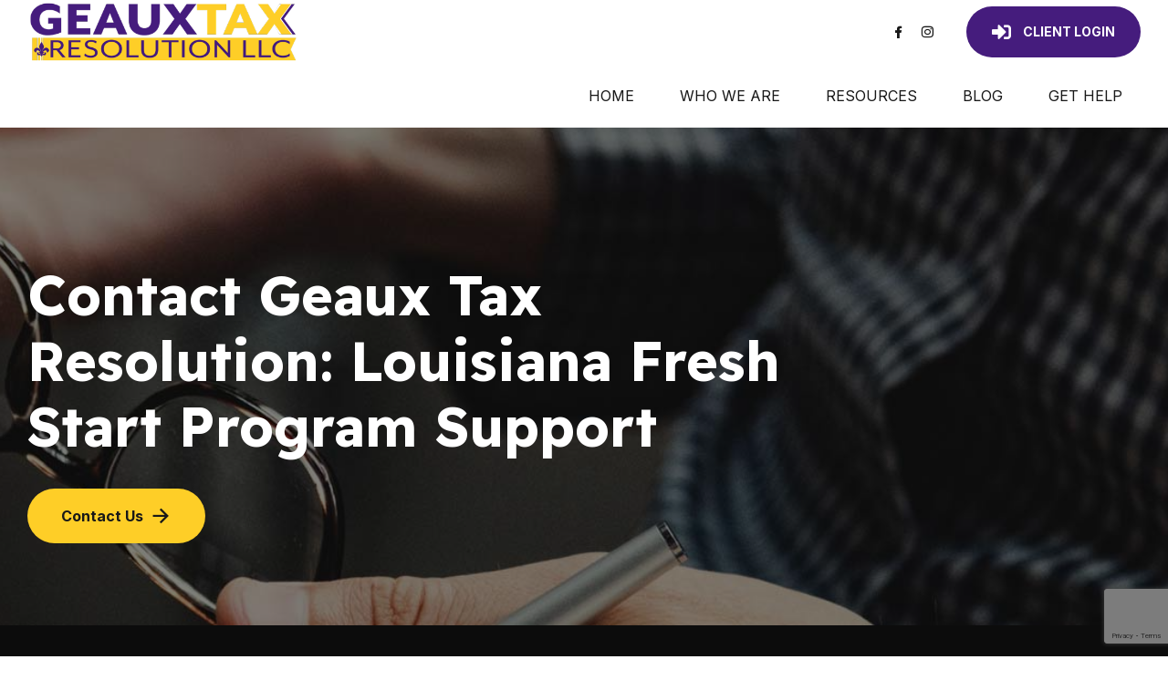

--- FILE ---
content_type: text/html; charset=UTF-8
request_url: https://geauxtaxresolution.com/7-tips-for-louisiana-taxpayers-applying-to-the-fresh-start-program/
body_size: 28286
content:
<!DOCTYPE html>
<html lang="en-US" data-bt-theme="Greenergy Child 1.0.0">
<head>

		<meta charset="UTF-8">
		<meta name="viewport" content="width=device-width, initial-scale=1, maximum-scale=1, user-scalable=yes">
		<meta name="mobile-web-app-capable" content="yes">
		<meta name="apple-mobile-web-app-capable" content="yes">
	<style type="text/css">div[id^="wpcf7-f4343"] button.cf7mls_next { background-color: #451c7d; color: #ffffff }div[id^="wpcf7-f4343"] button.cf7mls_back { background-color: #303030; color: #ffffff }div[id^="wpcf7-f4052"] button.cf7mls_next { background-color: #451c7d; color: #ffffff }div[id^="wpcf7-f4052"] button.cf7mls_back { background-color: #303030; color: #ffffff }</style><meta name='robots' content='index, follow, max-image-preview:large, max-snippet:-1, max-video-preview:-1' />

	<!-- This site is optimized with the Yoast SEO plugin v26.3 - https://yoast.com/wordpress/plugins/seo/ -->
	<title>7 Tips For Louisiana Taxpayers Applying To The Fresh Start Program - Geaux Tax Resolution</title>
	<link rel="canonical" href="https://geauxtaxresolution.com/7-tips-for-louisiana-taxpayers-applying-to-the-fresh-start-program/" />
	<meta property="og:locale" content="en_US" />
	<meta property="og:type" content="article" />
	<meta property="og:title" content="7 Tips For Louisiana Taxpayers Applying To The Fresh Start Program - Geaux Tax Resolution" />
	<meta property="og:description" content="Millions of people are struggling to pay their taxes due to reduced earnings, the spiraling cost of living, and high fees and penalties for filing or paying late. If you’re worried about your tax bill, you should contact a Louisiana tax resolution specialist who can explain the fresh start program IRS to you. This is a set of options designed to help people get out of debt, either by reducing their total bill or spreading out the payments." />
	<meta property="og:url" content="https://geauxtaxresolution.com/7-tips-for-louisiana-taxpayers-applying-to-the-fresh-start-program/" />
	<meta property="og:site_name" content="Geaux Tax Resolution" />
	<meta property="article:publisher" content="https://www.facebook.com/geauxtax/" />
	<meta property="article:published_time" content="2022-09-15T16:23:25+00:00" />
	<meta property="article:modified_time" content="2023-11-10T16:51:52+00:00" />
	<meta property="og:image" content="https://geauxtaxresolution.com/wp-content/uploads/2023/11/7_Tips_for_Louisiana_Taxpayers_Applying_to_the_Fresh_Start_Program_637974512530679873.jpg" />
	<meta property="og:image:width" content="1000" />
	<meta property="og:image:height" content="654" />
	<meta property="og:image:type" content="image/jpeg" />
	<meta name="author" content="@admin-geauxtaxresolution" />
	<meta name="twitter:card" content="summary_large_image" />
	<meta name="twitter:label1" content="Written by" />
	<meta name="twitter:data1" content="@admin-geauxtaxresolution" />
	<meta name="twitter:label2" content="Est. reading time" />
	<meta name="twitter:data2" content="6 minutes" />
	<script type="application/ld+json" class="yoast-schema-graph">{"@context":"https://schema.org","@graph":[{"@type":"Article","@id":"https://geauxtaxresolution.com/7-tips-for-louisiana-taxpayers-applying-to-the-fresh-start-program/#article","isPartOf":{"@id":"https://geauxtaxresolution.com/7-tips-for-louisiana-taxpayers-applying-to-the-fresh-start-program/"},"author":{"name":"@admin-geauxtaxresolution","@id":"https://geauxtaxresolution.com/#/schema/person/f9453a8fd2f99baafceaf4c6215640b5"},"headline":"7 Tips For Louisiana Taxpayers Applying To The Fresh Start Program","datePublished":"2022-09-15T16:23:25+00:00","dateModified":"2023-11-10T16:51:52+00:00","mainEntityOfPage":{"@id":"https://geauxtaxresolution.com/7-tips-for-louisiana-taxpayers-applying-to-the-fresh-start-program/"},"wordCount":1240,"commentCount":0,"publisher":{"@id":"https://geauxtaxresolution.com/#organization"},"image":{"@id":"https://geauxtaxresolution.com/7-tips-for-louisiana-taxpayers-applying-to-the-fresh-start-program/#primaryimage"},"thumbnailUrl":"https://geauxtaxresolution.com/wp-content/uploads/2023/11/7_Tips_for_Louisiana_Taxpayers_Applying_to_the_Fresh_Start_Program_637974512530679873.jpg","inLanguage":"en-US","potentialAction":[{"@type":"CommentAction","name":"Comment","target":["https://geauxtaxresolution.com/7-tips-for-louisiana-taxpayers-applying-to-the-fresh-start-program/#respond"]}]},{"@type":"WebPage","@id":"https://geauxtaxresolution.com/7-tips-for-louisiana-taxpayers-applying-to-the-fresh-start-program/","url":"https://geauxtaxresolution.com/7-tips-for-louisiana-taxpayers-applying-to-the-fresh-start-program/","name":"7 Tips For Louisiana Taxpayers Applying To The Fresh Start Program - Geaux Tax Resolution","isPartOf":{"@id":"https://geauxtaxresolution.com/#website"},"primaryImageOfPage":{"@id":"https://geauxtaxresolution.com/7-tips-for-louisiana-taxpayers-applying-to-the-fresh-start-program/#primaryimage"},"image":{"@id":"https://geauxtaxresolution.com/7-tips-for-louisiana-taxpayers-applying-to-the-fresh-start-program/#primaryimage"},"thumbnailUrl":"https://geauxtaxresolution.com/wp-content/uploads/2023/11/7_Tips_for_Louisiana_Taxpayers_Applying_to_the_Fresh_Start_Program_637974512530679873.jpg","datePublished":"2022-09-15T16:23:25+00:00","dateModified":"2023-11-10T16:51:52+00:00","breadcrumb":{"@id":"https://geauxtaxresolution.com/7-tips-for-louisiana-taxpayers-applying-to-the-fresh-start-program/#breadcrumb"},"inLanguage":"en-US","potentialAction":[{"@type":"ReadAction","target":["https://geauxtaxresolution.com/7-tips-for-louisiana-taxpayers-applying-to-the-fresh-start-program/"]}]},{"@type":"ImageObject","inLanguage":"en-US","@id":"https://geauxtaxresolution.com/7-tips-for-louisiana-taxpayers-applying-to-the-fresh-start-program/#primaryimage","url":"https://geauxtaxresolution.com/wp-content/uploads/2023/11/7_Tips_for_Louisiana_Taxpayers_Applying_to_the_Fresh_Start_Program_637974512530679873.jpg","contentUrl":"https://geauxtaxresolution.com/wp-content/uploads/2023/11/7_Tips_for_Louisiana_Taxpayers_Applying_to_the_Fresh_Start_Program_637974512530679873.jpg","width":1000,"height":654},{"@type":"BreadcrumbList","@id":"https://geauxtaxresolution.com/7-tips-for-louisiana-taxpayers-applying-to-the-fresh-start-program/#breadcrumb","itemListElement":[{"@type":"ListItem","position":1,"name":"Home","item":"https://geauxtaxresolution.com/"},{"@type":"ListItem","position":2,"name":"7 Tips For Louisiana Taxpayers Applying To The Fresh Start Program"}]},{"@type":"WebSite","@id":"https://geauxtaxresolution.com/#website","url":"https://geauxtaxresolution.com/","name":"Geaux Tax Resolution","description":"Are you in trouble with the IRS? Pick up the phone and call Geaux Tax Resolution. Let our experienced team of experts guide you through this stressful situation. Don’t worry - we’ve got this!","publisher":{"@id":"https://geauxtaxresolution.com/#organization"},"potentialAction":[{"@type":"SearchAction","target":{"@type":"EntryPoint","urlTemplate":"https://geauxtaxresolution.com/?s={search_term_string}"},"query-input":{"@type":"PropertyValueSpecification","valueRequired":true,"valueName":"search_term_string"}}],"inLanguage":"en-US"},{"@type":"Organization","@id":"https://geauxtaxresolution.com/#organization","name":"Geaux Tax Resolution","url":"https://geauxtaxresolution.com/","logo":{"@type":"ImageObject","inLanguage":"en-US","@id":"https://geauxtaxresolution.com/#/schema/logo/image/","url":"https://geauxtaxresolution.com/wp-content/uploads/2023/11/logo.png","contentUrl":"https://geauxtaxresolution.com/wp-content/uploads/2023/11/logo.png","width":500,"height":118,"caption":"Geaux Tax Resolution"},"image":{"@id":"https://geauxtaxresolution.com/#/schema/logo/image/"},"sameAs":["https://www.facebook.com/geauxtax/","https://www.instagram.com/geaux_tax_resolution/"]},{"@type":"Person","@id":"https://geauxtaxresolution.com/#/schema/person/f9453a8fd2f99baafceaf4c6215640b5","name":"@admin-geauxtaxresolution","image":{"@type":"ImageObject","inLanguage":"en-US","@id":"https://geauxtaxresolution.com/#/schema/person/image/","url":"https://secure.gravatar.com/avatar/3e1310ffae24f01513491bbdf17eb74cab72026a05281465d3f9c20a68015495?s=96&d=mm&r=g","contentUrl":"https://secure.gravatar.com/avatar/3e1310ffae24f01513491bbdf17eb74cab72026a05281465d3f9c20a68015495?s=96&d=mm&r=g","caption":"@admin-geauxtaxresolution"},"sameAs":["https://geauxtaxresolution.com"]}]}</script>
	<!-- / Yoast SEO plugin. -->


<link rel='dns-prefetch' href='//fonts.googleapis.com' />
<link rel="alternate" type="application/rss+xml" title="Geaux Tax Resolution &raquo; Feed" href="https://geauxtaxresolution.com/feed/" />
<link rel="alternate" type="application/rss+xml" title="Geaux Tax Resolution &raquo; Comments Feed" href="https://geauxtaxresolution.com/comments/feed/" />
<link rel="alternate" type="application/rss+xml" title="Geaux Tax Resolution &raquo; 7 Tips For Louisiana Taxpayers Applying To The Fresh Start Program Comments Feed" href="https://geauxtaxresolution.com/7-tips-for-louisiana-taxpayers-applying-to-the-fresh-start-program/feed/" />
<link rel="alternate" title="oEmbed (JSON)" type="application/json+oembed" href="https://geauxtaxresolution.com/wp-json/oembed/1.0/embed?url=https%3A%2F%2Fgeauxtaxresolution.com%2F7-tips-for-louisiana-taxpayers-applying-to-the-fresh-start-program%2F" />
<link rel="alternate" title="oEmbed (XML)" type="text/xml+oembed" href="https://geauxtaxresolution.com/wp-json/oembed/1.0/embed?url=https%3A%2F%2Fgeauxtaxresolution.com%2F7-tips-for-louisiana-taxpayers-applying-to-the-fresh-start-program%2F&#038;format=xml" />
<style id='wp-img-auto-sizes-contain-inline-css' type='text/css'>
img:is([sizes=auto i],[sizes^="auto," i]){contain-intrinsic-size:3000px 1500px}
/*# sourceURL=wp-img-auto-sizes-contain-inline-css */
</style>
<style id='wp-emoji-styles-inline-css' type='text/css'>

	img.wp-smiley, img.emoji {
		display: inline !important;
		border: none !important;
		box-shadow: none !important;
		height: 1em !important;
		width: 1em !important;
		margin: 0 0.07em !important;
		vertical-align: -0.1em !important;
		background: none !important;
		padding: 0 !important;
	}
/*# sourceURL=wp-emoji-styles-inline-css */
</style>
<style id='wp-block-library-inline-css' type='text/css'>
:root{--wp-block-synced-color:#7a00df;--wp-block-synced-color--rgb:122,0,223;--wp-bound-block-color:var(--wp-block-synced-color);--wp-editor-canvas-background:#ddd;--wp-admin-theme-color:#007cba;--wp-admin-theme-color--rgb:0,124,186;--wp-admin-theme-color-darker-10:#006ba1;--wp-admin-theme-color-darker-10--rgb:0,107,160.5;--wp-admin-theme-color-darker-20:#005a87;--wp-admin-theme-color-darker-20--rgb:0,90,135;--wp-admin-border-width-focus:2px}@media (min-resolution:192dpi){:root{--wp-admin-border-width-focus:1.5px}}.wp-element-button{cursor:pointer}:root .has-very-light-gray-background-color{background-color:#eee}:root .has-very-dark-gray-background-color{background-color:#313131}:root .has-very-light-gray-color{color:#eee}:root .has-very-dark-gray-color{color:#313131}:root .has-vivid-green-cyan-to-vivid-cyan-blue-gradient-background{background:linear-gradient(135deg,#00d084,#0693e3)}:root .has-purple-crush-gradient-background{background:linear-gradient(135deg,#34e2e4,#4721fb 50%,#ab1dfe)}:root .has-hazy-dawn-gradient-background{background:linear-gradient(135deg,#faaca8,#dad0ec)}:root .has-subdued-olive-gradient-background{background:linear-gradient(135deg,#fafae1,#67a671)}:root .has-atomic-cream-gradient-background{background:linear-gradient(135deg,#fdd79a,#004a59)}:root .has-nightshade-gradient-background{background:linear-gradient(135deg,#330968,#31cdcf)}:root .has-midnight-gradient-background{background:linear-gradient(135deg,#020381,#2874fc)}:root{--wp--preset--font-size--normal:16px;--wp--preset--font-size--huge:42px}.has-regular-font-size{font-size:1em}.has-larger-font-size{font-size:2.625em}.has-normal-font-size{font-size:var(--wp--preset--font-size--normal)}.has-huge-font-size{font-size:var(--wp--preset--font-size--huge)}.has-text-align-center{text-align:center}.has-text-align-left{text-align:left}.has-text-align-right{text-align:right}.has-fit-text{white-space:nowrap!important}#end-resizable-editor-section{display:none}.aligncenter{clear:both}.items-justified-left{justify-content:flex-start}.items-justified-center{justify-content:center}.items-justified-right{justify-content:flex-end}.items-justified-space-between{justify-content:space-between}.screen-reader-text{border:0;clip-path:inset(50%);height:1px;margin:-1px;overflow:hidden;padding:0;position:absolute;width:1px;word-wrap:normal!important}.screen-reader-text:focus{background-color:#ddd;clip-path:none;color:#444;display:block;font-size:1em;height:auto;left:5px;line-height:normal;padding:15px 23px 14px;text-decoration:none;top:5px;width:auto;z-index:100000}html :where(.has-border-color){border-style:solid}html :where([style*=border-top-color]){border-top-style:solid}html :where([style*=border-right-color]){border-right-style:solid}html :where([style*=border-bottom-color]){border-bottom-style:solid}html :where([style*=border-left-color]){border-left-style:solid}html :where([style*=border-width]){border-style:solid}html :where([style*=border-top-width]){border-top-style:solid}html :where([style*=border-right-width]){border-right-style:solid}html :where([style*=border-bottom-width]){border-bottom-style:solid}html :where([style*=border-left-width]){border-left-style:solid}html :where(img[class*=wp-image-]){height:auto;max-width:100%}:where(figure){margin:0 0 1em}html :where(.is-position-sticky){--wp-admin--admin-bar--position-offset:var(--wp-admin--admin-bar--height,0px)}@media screen and (max-width:600px){html :where(.is-position-sticky){--wp-admin--admin-bar--position-offset:0px}}

/*# sourceURL=wp-block-library-inline-css */
</style><style id='global-styles-inline-css' type='text/css'>
:root{--wp--preset--aspect-ratio--square: 1;--wp--preset--aspect-ratio--4-3: 4/3;--wp--preset--aspect-ratio--3-4: 3/4;--wp--preset--aspect-ratio--3-2: 3/2;--wp--preset--aspect-ratio--2-3: 2/3;--wp--preset--aspect-ratio--16-9: 16/9;--wp--preset--aspect-ratio--9-16: 9/16;--wp--preset--color--black: #000000;--wp--preset--color--cyan-bluish-gray: #abb8c3;--wp--preset--color--white: #ffffff;--wp--preset--color--pale-pink: #f78da7;--wp--preset--color--vivid-red: #cf2e2e;--wp--preset--color--luminous-vivid-orange: #ff6900;--wp--preset--color--luminous-vivid-amber: #fcb900;--wp--preset--color--light-green-cyan: #7bdcb5;--wp--preset--color--vivid-green-cyan: #00d084;--wp--preset--color--pale-cyan-blue: #8ed1fc;--wp--preset--color--vivid-cyan-blue: #0693e3;--wp--preset--color--vivid-purple: #9b51e0;--wp--preset--gradient--vivid-cyan-blue-to-vivid-purple: linear-gradient(135deg,rgb(6,147,227) 0%,rgb(155,81,224) 100%);--wp--preset--gradient--light-green-cyan-to-vivid-green-cyan: linear-gradient(135deg,rgb(122,220,180) 0%,rgb(0,208,130) 100%);--wp--preset--gradient--luminous-vivid-amber-to-luminous-vivid-orange: linear-gradient(135deg,rgb(252,185,0) 0%,rgb(255,105,0) 100%);--wp--preset--gradient--luminous-vivid-orange-to-vivid-red: linear-gradient(135deg,rgb(255,105,0) 0%,rgb(207,46,46) 100%);--wp--preset--gradient--very-light-gray-to-cyan-bluish-gray: linear-gradient(135deg,rgb(238,238,238) 0%,rgb(169,184,195) 100%);--wp--preset--gradient--cool-to-warm-spectrum: linear-gradient(135deg,rgb(74,234,220) 0%,rgb(151,120,209) 20%,rgb(207,42,186) 40%,rgb(238,44,130) 60%,rgb(251,105,98) 80%,rgb(254,248,76) 100%);--wp--preset--gradient--blush-light-purple: linear-gradient(135deg,rgb(255,206,236) 0%,rgb(152,150,240) 100%);--wp--preset--gradient--blush-bordeaux: linear-gradient(135deg,rgb(254,205,165) 0%,rgb(254,45,45) 50%,rgb(107,0,62) 100%);--wp--preset--gradient--luminous-dusk: linear-gradient(135deg,rgb(255,203,112) 0%,rgb(199,81,192) 50%,rgb(65,88,208) 100%);--wp--preset--gradient--pale-ocean: linear-gradient(135deg,rgb(255,245,203) 0%,rgb(182,227,212) 50%,rgb(51,167,181) 100%);--wp--preset--gradient--electric-grass: linear-gradient(135deg,rgb(202,248,128) 0%,rgb(113,206,126) 100%);--wp--preset--gradient--midnight: linear-gradient(135deg,rgb(2,3,129) 0%,rgb(40,116,252) 100%);--wp--preset--font-size--small: 13px;--wp--preset--font-size--medium: 20px;--wp--preset--font-size--large: 36px;--wp--preset--font-size--x-large: 42px;--wp--preset--spacing--20: 0.44rem;--wp--preset--spacing--30: 0.67rem;--wp--preset--spacing--40: 1rem;--wp--preset--spacing--50: 1.5rem;--wp--preset--spacing--60: 2.25rem;--wp--preset--spacing--70: 3.38rem;--wp--preset--spacing--80: 5.06rem;--wp--preset--shadow--natural: 6px 6px 9px rgba(0, 0, 0, 0.2);--wp--preset--shadow--deep: 12px 12px 50px rgba(0, 0, 0, 0.4);--wp--preset--shadow--sharp: 6px 6px 0px rgba(0, 0, 0, 0.2);--wp--preset--shadow--outlined: 6px 6px 0px -3px rgb(255, 255, 255), 6px 6px rgb(0, 0, 0);--wp--preset--shadow--crisp: 6px 6px 0px rgb(0, 0, 0);}:where(.is-layout-flex){gap: 0.5em;}:where(.is-layout-grid){gap: 0.5em;}body .is-layout-flex{display: flex;}.is-layout-flex{flex-wrap: wrap;align-items: center;}.is-layout-flex > :is(*, div){margin: 0;}body .is-layout-grid{display: grid;}.is-layout-grid > :is(*, div){margin: 0;}:where(.wp-block-columns.is-layout-flex){gap: 2em;}:where(.wp-block-columns.is-layout-grid){gap: 2em;}:where(.wp-block-post-template.is-layout-flex){gap: 1.25em;}:where(.wp-block-post-template.is-layout-grid){gap: 1.25em;}.has-black-color{color: var(--wp--preset--color--black) !important;}.has-cyan-bluish-gray-color{color: var(--wp--preset--color--cyan-bluish-gray) !important;}.has-white-color{color: var(--wp--preset--color--white) !important;}.has-pale-pink-color{color: var(--wp--preset--color--pale-pink) !important;}.has-vivid-red-color{color: var(--wp--preset--color--vivid-red) !important;}.has-luminous-vivid-orange-color{color: var(--wp--preset--color--luminous-vivid-orange) !important;}.has-luminous-vivid-amber-color{color: var(--wp--preset--color--luminous-vivid-amber) !important;}.has-light-green-cyan-color{color: var(--wp--preset--color--light-green-cyan) !important;}.has-vivid-green-cyan-color{color: var(--wp--preset--color--vivid-green-cyan) !important;}.has-pale-cyan-blue-color{color: var(--wp--preset--color--pale-cyan-blue) !important;}.has-vivid-cyan-blue-color{color: var(--wp--preset--color--vivid-cyan-blue) !important;}.has-vivid-purple-color{color: var(--wp--preset--color--vivid-purple) !important;}.has-black-background-color{background-color: var(--wp--preset--color--black) !important;}.has-cyan-bluish-gray-background-color{background-color: var(--wp--preset--color--cyan-bluish-gray) !important;}.has-white-background-color{background-color: var(--wp--preset--color--white) !important;}.has-pale-pink-background-color{background-color: var(--wp--preset--color--pale-pink) !important;}.has-vivid-red-background-color{background-color: var(--wp--preset--color--vivid-red) !important;}.has-luminous-vivid-orange-background-color{background-color: var(--wp--preset--color--luminous-vivid-orange) !important;}.has-luminous-vivid-amber-background-color{background-color: var(--wp--preset--color--luminous-vivid-amber) !important;}.has-light-green-cyan-background-color{background-color: var(--wp--preset--color--light-green-cyan) !important;}.has-vivid-green-cyan-background-color{background-color: var(--wp--preset--color--vivid-green-cyan) !important;}.has-pale-cyan-blue-background-color{background-color: var(--wp--preset--color--pale-cyan-blue) !important;}.has-vivid-cyan-blue-background-color{background-color: var(--wp--preset--color--vivid-cyan-blue) !important;}.has-vivid-purple-background-color{background-color: var(--wp--preset--color--vivid-purple) !important;}.has-black-border-color{border-color: var(--wp--preset--color--black) !important;}.has-cyan-bluish-gray-border-color{border-color: var(--wp--preset--color--cyan-bluish-gray) !important;}.has-white-border-color{border-color: var(--wp--preset--color--white) !important;}.has-pale-pink-border-color{border-color: var(--wp--preset--color--pale-pink) !important;}.has-vivid-red-border-color{border-color: var(--wp--preset--color--vivid-red) !important;}.has-luminous-vivid-orange-border-color{border-color: var(--wp--preset--color--luminous-vivid-orange) !important;}.has-luminous-vivid-amber-border-color{border-color: var(--wp--preset--color--luminous-vivid-amber) !important;}.has-light-green-cyan-border-color{border-color: var(--wp--preset--color--light-green-cyan) !important;}.has-vivid-green-cyan-border-color{border-color: var(--wp--preset--color--vivid-green-cyan) !important;}.has-pale-cyan-blue-border-color{border-color: var(--wp--preset--color--pale-cyan-blue) !important;}.has-vivid-cyan-blue-border-color{border-color: var(--wp--preset--color--vivid-cyan-blue) !important;}.has-vivid-purple-border-color{border-color: var(--wp--preset--color--vivid-purple) !important;}.has-vivid-cyan-blue-to-vivid-purple-gradient-background{background: var(--wp--preset--gradient--vivid-cyan-blue-to-vivid-purple) !important;}.has-light-green-cyan-to-vivid-green-cyan-gradient-background{background: var(--wp--preset--gradient--light-green-cyan-to-vivid-green-cyan) !important;}.has-luminous-vivid-amber-to-luminous-vivid-orange-gradient-background{background: var(--wp--preset--gradient--luminous-vivid-amber-to-luminous-vivid-orange) !important;}.has-luminous-vivid-orange-to-vivid-red-gradient-background{background: var(--wp--preset--gradient--luminous-vivid-orange-to-vivid-red) !important;}.has-very-light-gray-to-cyan-bluish-gray-gradient-background{background: var(--wp--preset--gradient--very-light-gray-to-cyan-bluish-gray) !important;}.has-cool-to-warm-spectrum-gradient-background{background: var(--wp--preset--gradient--cool-to-warm-spectrum) !important;}.has-blush-light-purple-gradient-background{background: var(--wp--preset--gradient--blush-light-purple) !important;}.has-blush-bordeaux-gradient-background{background: var(--wp--preset--gradient--blush-bordeaux) !important;}.has-luminous-dusk-gradient-background{background: var(--wp--preset--gradient--luminous-dusk) !important;}.has-pale-ocean-gradient-background{background: var(--wp--preset--gradient--pale-ocean) !important;}.has-electric-grass-gradient-background{background: var(--wp--preset--gradient--electric-grass) !important;}.has-midnight-gradient-background{background: var(--wp--preset--gradient--midnight) !important;}.has-small-font-size{font-size: var(--wp--preset--font-size--small) !important;}.has-medium-font-size{font-size: var(--wp--preset--font-size--medium) !important;}.has-large-font-size{font-size: var(--wp--preset--font-size--large) !important;}.has-x-large-font-size{font-size: var(--wp--preset--font-size--x-large) !important;}
/*# sourceURL=global-styles-inline-css */
</style>

<style id='classic-theme-styles-inline-css' type='text/css'>
/*! This file is auto-generated */
.wp-block-button__link{color:#fff;background-color:#32373c;border-radius:9999px;box-shadow:none;text-decoration:none;padding:calc(.667em + 2px) calc(1.333em + 2px);font-size:1.125em}.wp-block-file__button{background:#32373c;color:#fff;text-decoration:none}
/*# sourceURL=/wp-includes/css/classic-themes.min.css */
</style>
<link rel='stylesheet' id='bt_bb_content_elements-css' href='https://geauxtaxresolution.com/wp-content/plugins/bold-page-builder/css/front_end/content_elements.crush.css?ver=5.5.3' type='text/css' media='all' />
<link rel='stylesheet' id='bt_bb_slick-css' href='https://geauxtaxresolution.com/wp-content/plugins/bold-page-builder/slick/slick.css?ver=5.5.3' type='text/css' media='all' />
<link rel='stylesheet' id='bt_cc_style-css' href='https://geauxtaxresolution.com/wp-content/plugins/bt_cost_calculator/style.min.css?ver=6.9' type='text/css' media='all' />
<link rel='stylesheet' id='contact-form-7-css' href='https://geauxtaxresolution.com/wp-content/plugins/contact-form-7/includes/css/styles.css?ver=6.1.3' type='text/css' media='all' />
<link rel='stylesheet' id='cf7msm_styles-css' href='https://geauxtaxresolution.com/wp-content/plugins/contact-form-7-multi-step-module/resources/cf7msm.css?ver=4.5' type='text/css' media='all' />
<link rel='stylesheet' id='cf7mls-css' href='https://geauxtaxresolution.com/wp-content/plugins/cf7-multi-step/assets/frontend/css/cf7mls.css?ver=2.7.9' type='text/css' media='all' />
<link rel='stylesheet' id='cf7mls_animate-css' href='https://geauxtaxresolution.com/wp-content/plugins/cf7-multi-step/assets/frontend/animate/animate.min.css?ver=2.7.9' type='text/css' media='all' />
<link rel='stylesheet' id='greenergy-style-css' href='https://geauxtaxresolution.com/wp-content/themes/greenergy/style.css?ver=6.9' type='text/css' media='all' />
<style id='greenergy-style-inline-css' type='text/css'>
select, input{font-family: "Poppins",Arial,Helvetica,sans-serif;} .fancy-select ul.options li:before{ background: #451c7d;} input[type='submit']:not([type='checkbox']):not([type='radio']){ font-family: "Inter",Arial,Helvetica,sans-serif; background-color: #451c7d;} input[type='submit']:not([type='checkbox']):not([type='radio']):hover{ background-color: #451c7d;} .bt-content a{color: #451c7d;} .btText a{color: #451c7d;} body{font-family: "Poppins",Arial,Helvetica,sans-serif;} h1, h2, h3, h4, h5, h6{font-family: "Readex Pro",Arial,Helvetica,sans-serif;} blockquote{ font-family: "Readex Pro",Arial,Helvetica,sans-serif;} blockquote:before{ font-family: "Readex Pro",Arial,Helvetica,sans-serif; color: #451c7d;} .btPreloader .animation .preloaderLogo{height: 70px;} .btLoaderDots:before, .btLoaderDots:after{ background-color: #451c7d;} .btLoaderDots:after{ background-color: #fece27;} body.error404 .bt-error-page .port .bt_bb_button a{ -webkit-box-shadow: 0 0 0 4em #451c7d inset; box-shadow: 0 0 0 4em #451c7d inset; background-color: #451c7d;} .bt-no-search-results .bt_bb_port #searchform input[type='submit']{ font-family: "Inter",Arial,Helvetica,sans-serif; background: #451c7d;} .bt-no-search-results .bt_bb_port .bt_bb_button.bt_bb_style_filled a{ background-color: #451c7d;} .mainHeader{ font-family: "Inter",Arial,Helvetica,sans-serif;} .mainHeader a:hover{color: #451c7d;} .menuPort{ font-family: "Inter",Arial,Helvetica,sans-serif;} .menuPort nav > ul > li > a{line-height: 70px;} .btTextLogo{ font-family: "Inter",Arial,Helvetica,sans-serif; line-height: 70px;} .bt-logo-area .logo img{height: 70px;} .btTransparentDarkHeader .bt-horizontal-menu-trigger:hover .bt_bb_icon:before, .btTransparentLightHeader .bt-horizontal-menu-trigger:hover .bt_bb_icon:before, .btTransparentLightBlurHeader .bt-horizontal-menu-trigger:hover .bt_bb_icon:before, .btAlternateTransparentLightHeader .bt-horizontal-menu-trigger:hover .bt_bb_icon:before, .btAccentLightHeader .bt-horizontal-menu-trigger:hover .bt_bb_icon:before, .btAccentDarkHeader .bt-horizontal-menu-trigger:hover .bt_bb_icon:before, .btLightDarkHeader .bt-horizontal-menu-trigger:hover .bt_bb_icon:before, .btHasAltLogo.btStickyHeaderActive .bt-horizontal-menu-trigger:hover .bt_bb_icon:before, .btTransparentDarkHeader .bt-horizontal-menu-trigger:hover .bt_bb_icon:after, .btTransparentLightHeader .bt-horizontal-menu-trigger:hover .bt_bb_icon:after, .btTransparentLightBlurHeader .bt-horizontal-menu-trigger:hover .bt_bb_icon:after, .btAlternateTransparentLightHeader .bt-horizontal-menu-trigger:hover .bt_bb_icon:after, .btAccentLightHeader .bt-horizontal-menu-trigger:hover .bt_bb_icon:after, .btAccentDarkHeader .bt-horizontal-menu-trigger:hover .bt_bb_icon:after, .btLightDarkHeader .bt-horizontal-menu-trigger:hover .bt_bb_icon:after, .btHasAltLogo.btStickyHeaderActive .bt-horizontal-menu-trigger:hover .bt_bb_icon:after{border-top-color: #451c7d;} .btTransparentDarkHeader .bt-horizontal-menu-trigger:hover .bt_bb_icon .bt_bb_icon_holder:before, .btTransparentLightHeader .bt-horizontal-menu-trigger:hover .bt_bb_icon .bt_bb_icon_holder:before, .btTransparentLightBlurHeader .bt-horizontal-menu-trigger:hover .bt_bb_icon .bt_bb_icon_holder:before, .btAlternateTransparentLightHeader .bt-horizontal-menu-trigger:hover .bt_bb_icon .bt_bb_icon_holder:before, .btAccentLightHeader .bt-horizontal-menu-trigger:hover .bt_bb_icon .bt_bb_icon_holder:before, .btAccentDarkHeader .bt-horizontal-menu-trigger:hover .bt_bb_icon .bt_bb_icon_holder:before, .btLightDarkHeader .bt-horizontal-menu-trigger:hover .bt_bb_icon .bt_bb_icon_holder:before, .btHasAltLogo.btStickyHeaderActive .bt-horizontal-menu-trigger:hover .bt_bb_icon .bt_bb_icon_holder:before{border-top-color: #451c7d;} .btMenuHorizontal .menuPort nav > ul > li > a:after{ background-color: #451c7d;} .btMenuHorizontal .menuPort nav > ul > li:not(.btMenuWideDropdown) > ul > li.menu-item-has-children > a:before{ background: #451c7d;} .btMenuHorizontal .menuPort ul ul li a:after{ background: #451c7d;} body.btMenuHorizontal .subToggler{ height: -webkit-calc(70px * .5); height: -moz-calc(70px * .5); height: calc(70px * .5);} .btMenuHorizontal .menuPort > nav > ul > li{margin: -webkit-calc(70px * .25) -webkit-calc(50px * .2) -webkit-calc(70px * .25) 0; margin: -moz-calc(70px * .25) -moz-calc(50px * .2) -moz-calc(70px * .25) 0; margin: calc(70px * .25) calc(50px * .2) calc(70px * .25) 0;} .btMenuHorizontal .menuPort > nav > ul > li > a{line-height: -webkit-calc(70px * .5); line-height: -moz-calc(70px * .5); line-height: calc(70px * .5);} .rtl.btMenuHorizontal .menuPort > nav > ul > li{margin: -webkit-calc(70px * .25) 0 -webkit-calc(70px * .25) -webkit-calc(50px * .2); margin: -moz-calc(70px * .25) 0 -moz-calc(70px * .25) -moz-calc(50px * .2); margin: calc(70px * .25) 0 calc(70px * .25) calc(50px * .2);} .btMenuHorizontal .menuPort > nav > ul > li > ul > li{font-family: "Inter",Arial,Helvetica,sans-serif;} .btMenuHorizontal .topBarInMenu{ height: 70px;} .btMenuHorizontal .topBarInMenu .topBarInMenuCell{line-height: -webkit-calc(70px*0.6); line-height: -moz-calc(70px*0.6); line-height: calc(70px*0.6); line-height: max(50px,-webkit-calc(70px*0.6)); line-height: max(50px,-moz-calc(70px*0.6)); line-height: max(50px,calc(70px*0.6));} .btAlternateTransparentLightHeader .mainHeader .topBar{ background-color: #fece27;} .btAccentLightHeader .bt-below-logo-area, .btAccentLightHeader .topBar{background-color: #451c7d;} .btAccentLightHeader .bt-below-logo-area a:hover, .btAccentLightHeader .topBar a:hover{color: #fece27;} .btAccentLightHeader .bt-below-logo-area .btAccentIconWidget.btIconWidget .btIconWidgetIcon, .btAccentLightHeader .bt-below-logo-area .btAccentIconWidget.btIconWidget.btWidgetWithText .btIconWidgetContent .btIconWidgetText, .btAccentLightHeader .bt-below-logo-area .btIconWidget:hover, .btAccentLightHeader .topBar .btAccentIconWidget.btIconWidget .btIconWidgetIcon, .btAccentLightHeader .topBar .btAccentIconWidget.btIconWidget.btWidgetWithText .btIconWidgetContent .btIconWidgetText, .btAccentLightHeader .topBar .btIconWidget:hover{color: #fece27;} .btAccentLightHeader.btMenuHorizontal .menuPort nav > ul > li > a:after{background: #fece27;} .btAccentDarkHeader .bt-below-logo-area, .btAccentDarkHeader .topBar{background-color: #451c7d;} .btAccentDarkHeader .bt-below-logo-area a:hover, .btAccentDarkHeader .topBar a:hover{color: #fece27;} .btAccentDarkHeader .bt-below-logo-area .btAccentIconWidget.btIconWidget .btIconWidgetIcon, .btAccentDarkHeader .bt-below-logo-area .btAccentIconWidget.btIconWidget.btWidgetWithText .btIconWidgetContent .btIconWidgetText, .btAccentDarkHeader .bt-below-logo-area .btIconWidget:not(.btCartWidget):hover, .btAccentDarkHeader .topBar .btAccentIconWidget.btIconWidget .btIconWidgetIcon, .btAccentDarkHeader .topBar .btAccentIconWidget.btIconWidget.btWidgetWithText .btIconWidgetContent .btIconWidgetText, .btAccentDarkHeader .topBar .btIconWidget:not(.btCartWidget):hover{color: #fece27;} .btAccentDarkHeader .topBarInMenu .btIconWidget .btIconWidgetContent .btIconWidgetText{color: #fece27;} .btAccentDarkHeader .topBarInMenu .btIconWidget.btAccentIconWidget .btIconWidgetContent .btIconWidgetText{color: #451c7d;} .btAccentDarkHeader.btMenuHorizontal.btMenuBelowLogo .menuPort nav > ul > li > a:after{background: #fece27;} .btLightAccentHeader .bt-logo-area, .btLightAccentHeader .bt-vertical-header-top{background-color: #451c7d;} .btLightAccentHeader.btMenuHorizontal .menuPort nav > ul > li > a:after{background: #fece27;} .btLightAccentHeader.btMenuHorizontal.btMenuBelowLogo .menuPort nav > ul > li > a:after{background: #451c7d;} .btLightAccentHeader .bt-logo-area, .btLightAccentHeader .bt-vertical-header-top{ background-color: #451c7d;} .btLightAccentHeader .topBarInMenu .btIconWidget .btIconWidgetContent .btIconWidgetText{color: #fece27;} .btLightAccentHeader .topBarInMenu .btAccentIconWidget.btIconWidget .btIconWidgetIcon, .btLightAccentHeader .topBarInMenu .btAccentIconWidget.btIconWidget.btWidgetWithText .btIconWidgetContent .btIconWidgetText, .btLightAccentHeader .topBarInMenu .btIconWidget:not(.btCartWidget):hover{color: #fece27;} .btLightAccentHeader.btMenuHorizontal.btMenuBelowLogo .topBarInMenu .btAccentIconWidget.btIconWidget .btIconWidgetIcon, .btLightAccentHeader.btMenuHorizontal.btMenuBelowLogo .topBarInMenu .btAccentIconWidget.btIconWidget.btWidgetWithText .btIconWidgetContent .btIconWidgetText, .btLightAccentHeader.btMenuHorizontal.btMenuBelowLogo .topBarInMenu .btIconWidget:not(.btCartWidget):hover{color: #451c7d;} .btLightAccentHeader.btMenuHorizontal.btBelowMenu .mainHeader{background-color: #451c7d;} .btLightAccentHeader.btMenuHorizontal.btBelowMenu .mainHeader .bt-logo-area{background-color: #451c7d;} .btLightAccentHeader .topBarInLogoArea a:hover{color: #fece27;} .btLightAccentHeader .topBarInLogoArea .btAccentIconWidget.btIconWidget .btIconWidgetIcon, .btLightAccentHeader .topBarInLogoArea .btAccentIconWidget.btIconWidget.btWidgetWithText .btIconWidgetContent .btIconWidgetText, .btLightAccentHeader .topBarInLogoArea .btIconWidget:hover{color: #fece27;} .btStickyHeaderActive.btMenuHorizontal .mainHeader .bt-logo-area .logo img, .btStickyHeaderActive.btMenuFullScreenCenter .mainHeader .bt-logo-area .logo img{height: 60px;} .btStickyHeaderActive.btMenuHorizontal .mainHeader .bt-logo-area .btTextLogo, .btStickyHeaderActive.btMenuFullScreenCenter .mainHeader .bt-logo-area .btTextLogo{ line-height: 60px;} .btStickyHeaderActive.btMenuHorizontal .mainHeader .bt-logo-area .menuPort nav > ul > li > a, .btStickyHeaderActive.btMenuHorizontal .mainHeader .bt-logo-area .menuPort nav > ul > li > .subToggler, .btStickyHeaderActive.btMenuFullScreenCenter .mainHeader .bt-logo-area .menuPort nav > ul > li > a, .btStickyHeaderActive.btMenuFullScreenCenter .mainHeader .bt-logo-area .menuPort nav > ul > li > .subToggler{line-height: 60px; height: 60px;} .btStickyHeaderActive.btMenuHorizontal .mainHeader .bt-logo-area .topBarInMenu, .btStickyHeaderActive.btMenuFullScreenCenter .mainHeader .bt-logo-area .topBarInMenu{height: 60px;} .btTransparentDarkHeader .bt-vertical-menu-trigger:hover .bt_bb_icon:before, .btTransparentLightHeader .bt-vertical-menu-trigger:hover .bt_bb_icon:before, .btTransparentLightBlurHeader .bt-vertical-menu-trigger:hover .bt_bb_icon:before, .btAlternateTransparentLightHeader .bt-vertical-menu-trigger:hover .bt_bb_icon:before, .btAccentLightHeader .bt-vertical-menu-trigger:hover .bt_bb_icon:before, .btAccentDarkHeader .bt-vertical-menu-trigger:hover .bt_bb_icon:before, .btLightDarkHeader .bt-vertical-menu-trigger:hover .bt_bb_icon:before, .btHasAltLogo.btStickyHeaderActive .bt-vertical-menu-trigger:hover .bt_bb_icon:before, .btTransparentDarkHeader .bt-vertical-menu-trigger:hover .bt_bb_icon:after, .btTransparentLightHeader .bt-vertical-menu-trigger:hover .bt_bb_icon:after, .btTransparentLightBlurHeader .bt-vertical-menu-trigger:hover .bt_bb_icon:after, .btAlternateTransparentLightHeader .bt-vertical-menu-trigger:hover .bt_bb_icon:after, .btAccentLightHeader .bt-vertical-menu-trigger:hover .bt_bb_icon:after, .btAccentDarkHeader .bt-vertical-menu-trigger:hover .bt_bb_icon:after, .btLightDarkHeader .bt-vertical-menu-trigger:hover .bt_bb_icon:after, .btHasAltLogo.btStickyHeaderActive .bt-vertical-menu-trigger:hover .bt_bb_icon:after{border-top-color: #451c7d;} .btTransparentDarkHeader .bt-vertical-menu-trigger:hover .bt_bb_icon .bt_bb_icon_holder:before, .btTransparentLightHeader .bt-vertical-menu-trigger:hover .bt_bb_icon .bt_bb_icon_holder:before, .btTransparentLightBlurHeader .bt-vertical-menu-trigger:hover .bt_bb_icon .bt_bb_icon_holder:before, .btAlternateTransparentLightHeader .bt-vertical-menu-trigger:hover .bt_bb_icon .bt_bb_icon_holder:before, .btAccentLightHeader .bt-vertical-menu-trigger:hover .bt_bb_icon .bt_bb_icon_holder:before, .btAccentDarkHeader .bt-vertical-menu-trigger:hover .bt_bb_icon .bt_bb_icon_holder:before, .btLightDarkHeader .bt-vertical-menu-trigger:hover .bt_bb_icon .bt_bb_icon_holder:before, .btHasAltLogo.btStickyHeaderActive .bt-vertical-menu-trigger:hover .bt_bb_icon .bt_bb_icon_holder:before{border-top-color: #451c7d;} .btMenuVertical .mainHeader .btCloseVertical:hover:before{color: #451c7d;} .btMenuHorizontal .topBarInLogoArea{ height: 70px;} .btMenuHorizontal .topBarInLogoArea .topBarInLogoAreaCell{border: 0 solid #451c7d;} .btTransparentDarkHeader .bt-fullscreen-menu-trigger:hover .bt_bb_icon:before, .btTransparentLightHeader .bt-fullscreen-menu-trigger:hover .bt_bb_icon:before, .btTransparentLightBlurHeader .bt-fullscreen-menu-trigger:hover .bt_bb_icon:before, .btAlternateTransparentLightHeader .bt-fullscreen-menu-trigger:hover .bt_bb_icon:before, .btAccentLightHeader .bt-fullscreen-menu-trigger:hover .bt_bb_icon:before, .btAccentDarkHeader .bt-fullscreen-menu-trigger:hover .bt_bb_icon:before, .btLightDarkHeader .bt-fullscreen-menu-trigger:hover .bt_bb_icon:before, .btHasAltLogo.btStickyHeaderActive .bt-fullscreen-menu-trigger:hover .bt_bb_icon:before, .btTransparentDarkHeader .bt-fullscreen-menu-trigger:hover .bt_bb_icon:after, .btTransparentLightHeader .bt-fullscreen-menu-trigger:hover .bt_bb_icon:after, .btTransparentLightBlurHeader .bt-fullscreen-menu-trigger:hover .bt_bb_icon:after, .btAlternateTransparentLightHeader .bt-fullscreen-menu-trigger:hover .bt_bb_icon:after, .btAccentLightHeader .bt-fullscreen-menu-trigger:hover .bt_bb_icon:after, .btAccentDarkHeader .bt-fullscreen-menu-trigger:hover .bt_bb_icon:after, .btLightDarkHeader .bt-fullscreen-menu-trigger:hover .bt_bb_icon:after, .btHasAltLogo.btStickyHeaderActive .bt-fullscreen-menu-trigger:hover .bt_bb_icon:after{border-top-color: #451c7d;} .btTransparentDarkHeader .bt-fullscreen-menu-trigger:hover .bt_bb_icon .bt_bb_icon_holder:before, .btTransparentLightHeader .bt-fullscreen-menu-trigger:hover .bt_bb_icon .bt_bb_icon_holder:before, .btTransparentLightBlurHeader .bt-fullscreen-menu-trigger:hover .bt_bb_icon .bt_bb_icon_holder:before, .btAlternateTransparentLightHeader .bt-fullscreen-menu-trigger:hover .bt_bb_icon .bt_bb_icon_holder:before, .btAccentLightHeader .bt-fullscreen-menu-trigger:hover .bt_bb_icon .bt_bb_icon_holder:before, .btAccentDarkHeader .bt-fullscreen-menu-trigger:hover .bt_bb_icon .bt_bb_icon_holder:before, .btLightDarkHeader .bt-fullscreen-menu-trigger:hover .bt_bb_icon .bt_bb_icon_holder:before, .btHasAltLogo.btStickyHeaderActive .bt-fullscreen-menu-trigger:hover .bt_bb_icon .bt_bb_icon_holder:before{border-top-color: #451c7d;} .btMenuFullScreenCenter .topBarInLogoArea{height: 70px;} .bt_bb_back_to_top .bt_back_to_top_button{ background: #451c7d;} .bt_bb_back_to_top .bt_back_to_top_button_no_icon{ background: #451c7d;} .bt_bb_back_to_top .bt_bb_back_to_top_text{ font-family: "Inter",Arial,Helvetica,sans-serif;} .btDarkSkin .bt-site-footer-copy-menu .port:before, .btLightSkin .btDarkSkin .bt-site-footer-copy-menu .port:before, .btDarkSkin.btLightSkin .btDarkSkin .bt-site-footer-copy-menu .port:before{background-color: #451c7d;} .bt-content .btArticleHeadline .bt_bb_headline a:hover{color: #451c7d;} .btPostSingleItemStandard .btArticleShareEtc .btReadMoreColumn .bt_bb_button a{ background-color: #451c7d;} .btMediaBox.btQuote:before, .btMediaBox.btLink:before{ background-color: #451c7d;} .btMediaBox.btQuote p:before{ font-family: "Readex Pro",Arial,Helvetica,sans-serif;} .sticky.btArticleListItem .btArticleHeadline h1 .bt_bb_headline_content span a:after, .sticky.btArticleListItem .btArticleHeadline h2 .bt_bb_headline_content span a:after, .sticky.btArticleListItem .btArticleHeadline h3 .bt_bb_headline_content span a:after, .sticky.btArticleListItem .btArticleHeadline h4 .bt_bb_headline_content span a:after, .sticky.btArticleListItem .btArticleHeadline h5 .bt_bb_headline_content span a:after, .sticky.btArticleListItem .btArticleHeadline h6 .bt_bb_headline_content span a:after, .sticky.btArticleListItem .btArticleHeadline h7 .bt_bb_headline_content span a:after, .sticky.btArticleListItem .btArticleHeadline h8 .bt_bb_headline_content span a:after{ color: #451c7d;} .post-password-form p:first-child{color: #fece27;} .post-password-form p:nth-child(2) input[type="submit"]{font-family: "Inter",Arial,Helvetica,sans-serif; background: #451c7d;} .btPagination .paging a{ font-family: "Inter",Arial,Helvetica,sans-serif;} .btPagination .paging a:after{ background-color: #451c7d;} .btPrevNextNav .btPrevNext .btPrevNextItem .btPrevNextTitle{ font-family: "Readex Pro",Arial,Helvetica,sans-serif;} .bt-link-pages ul .post-page-numbers{font-family: "Inter",Arial,Helvetica,sans-serif;} .bt-link-pages ul a.post-page-numbers:hover{ background: #451c7d;} .bt-link-pages ul span.post-page-numbers{ background: #451c7d;} .btArticleCategories:before, .btArticleAuthor:before, .btArticleDate:before, .btArticleComments:before{ color: #fece27;} .bt-content .btArticleContent a, body.page .bt-content a:not(.bt_bb_link), .bt-content .btArticleContent figure figcaption > a{ -webkit-box-shadow: 0 .125em 0 0 #451c7d; box-shadow: 0 .125em 0 0 #451c7d;} .bt-comments-box .comment-respond .comment-form .logged-in-as a{ -webkit-box-shadow: 0 2px 0 0 #451c7d; box-shadow: 0 2px 0 0 #451c7d;} .bt-comments-box ul.comments li > article .commentTxt .comment a{ -webkit-box-shadow: 0 .125em 0 0 #451c7d; box-shadow: 0 .125em 0 0 #451c7d;} .bt-comments-box ul.comments li.pingback p .edit-link, .bt-comments-box ul.comments li.trackback p .edit-link{font-family: "Inter",Arial,Helvetica,sans-serif;} .bt-comments-box .vcard .posted{ font-family: "Spline Sans",Arial,Helvetica,sans-serif;} .bt-comments-box .commentTxt p.edit-link, .bt-comments-box .commentTxt p.reply{ font-family: "Inter",Arial,Helvetica,sans-serif;} .bt-comments-box .comment-navigation a, .bt-comments-box .comment-navigation span{ font-family: "Spline Sans",Arial,Helvetica,sans-serif;} .comment-awaiting-moderation{color: #451c7d;} a#cancel-comment-reply-link{ font-family: "Inter",Arial,Helvetica,sans-serif;} .bt-comment-submit{ background: #451c7d;} .bt-comment-submit .btnInnerText{ font-family: "Inter",Arial,Helvetica,sans-serif;} body:not(.btNoDashInSidebar) .btBox > h4:after, body:not(.btNoDashInSidebar) .btCustomMenu > h4:after, body:not(.btNoDashInSidebar) .btTopBox > h4:after{ border-bottom: 3px solid #451c7d;} .btBox ul li.current-menu-item > a, .btCustomMenu ul li.current-menu-item > a, .btTopBox ul li.current-menu-item > a{color: #451c7d;} .btBox p.posted .woocommerce-Price-amount, .btCustomMenu p.posted .woocommerce-Price-amount, .btTopBox p.posted .woocommerce-Price-amount{font-family: "Spline Sans",Arial,Helvetica,sans-serif;} .widget_calendar table caption{font-family: "Readex Pro",Arial,Helvetica,sans-serif; background: #451c7d;} .widget_calendar table thead th{ background: #451c7d;} .widget_calendar table tbody tr:nth-child(even) td{background: rgba(69,28,125,0.15);} .widget_calendar table tbody tr td#today{color: #fece27;} .widget_rss li a.rsswidget{ font-family: "Readex Pro",Arial,Helvetica,sans-serif;} .widget_rss li .rss-date{ font-family: "Spline Sans",Arial,Helvetica,sans-serif;} .widget_rss li cite{ font-family: "Spline Sans",Arial,Helvetica,sans-serif;} .widget_shopping_cart .total{ font-family: "Readex Pro",Arial,Helvetica,sans-serif;} .widget_shopping_cart .total .amount{ font-family: "Spline Sans",Arial,Helvetica,sans-serif;} .widget_shopping_cart .total strong{ font-family: "Spline Sans",Arial,Helvetica,sans-serif;} .widget_shopping_cart .buttons .button{ background: #451c7d;} .widget_shopping_cart .widget_shopping_cart_content .mini_cart_item .ppRemove a.remove{ background-color: #451c7d;} .menuPort .widget_shopping_cart .widget_shopping_cart_content .btCartWidgetIcon span.cart-contents, .topTools .widget_shopping_cart .widget_shopping_cart_content .btCartWidgetIcon span.cart-contents, .topBarInLogoArea .widget_shopping_cart .widget_shopping_cart_content .btCartWidgetIcon span.cart-contents{font: normal 10px/1 "Inter"; background-color: #fece27;} .btMenuVertical .menuPort .widget_shopping_cart .widget_shopping_cart_content .btCartWidgetInnerContent .verticalMenuCartToggler, .btMenuVertical .topTools .widget_shopping_cart .widget_shopping_cart_content .btCartWidgetInnerContent .verticalMenuCartToggler, .btMenuVertical .topBarInLogoArea .widget_shopping_cart .widget_shopping_cart_content .btCartWidgetInnerContent .verticalMenuCartToggler{ background-color: #451c7d;} .widget_recent_reviews{ font-family: "Readex Pro",Arial,Helvetica,sans-serif;} .widget_price_filter .price_slider_wrapper .ui-slider .ui-slider-handle{ background-color: #451c7d;} .btBox .tagcloud a, .btTags ul a, .widget_block .tagcloud a{ font-family: "Poppins",Arial,Helvetica,sans-serif;} .btBox .tagcloud a:before, .btTags ul a:before, .widget_block .tagcloud a:before{ color: #451c7d;} .topTools a.btIconWidget:hover, .topBarInMenu a.btIconWidget:hover{color: #451c7d;} .btAccentIconWidget.btIconWidget .btIconWidgetIcon{color: #451c7d;} .bt-site-footer-widgets .btSearch button, .btSidebar .btSearch button, .btSidebar .widget_product_search button, .btSidebar .widget_search button, .widget_block.widget_search .wp-block-search__inside-wrapper button{ background-color: #451c7d;} .btSearchInner.btFromTopBox .btSearchInnerClose .bt_bb_icon a.bt_bb_icon_holder{color: #451c7d;} .btSearchInner.btFromTopBox .btSearchInnerClose .bt_bb_icon:hover a.bt_bb_icon_holder{color: #230e3f;} .btSearchInner.btFromTopBox button:hover:before{color: #451c7d;} .bt_bb_column.bt_bb_border_color_accent{border-color: #451c7d;} .bt_bb_column.bt_bb_border_color_alternate{border-color: #fece27;} .bt_bb_column.bt_bb_border_position_inner.bt_bb_border_color_accent .bt_bb_column_content{border-color: #451c7d;} .bt_bb_column.bt_bb_border_position_inner.bt_bb_border_color_alternate .bt_bb_column_content{border-color: #fece27;} .bt_bb_column_inner.bt_bb_border_color_accent{border-color: #451c7d;} .bt_bb_column_inner.bt_bb_border_color_alternate{border-color: #fece27;} .bt_bb_column_inner.bt_bb_border_position_inner.bt_bb_border_color_accent .bt_bb_column_content{border-color: #451c7d;} .bt_bb_column_inner.bt_bb_border_position_inner.bt_bb_border_color_alternate .bt_bb_column_content{border-color: #fece27;} .bt_bb_headline .bt_bb_headline_superheadline{ font-family: "Spline Sans",Arial,Helvetica,sans-serif;} .bt_bb_headline.bt_bb_subheadline .bt_bb_headline_subheadline{ font-family: "Spline Sans",Arial,Helvetica,sans-serif;} .bt_bb_headline h1 b, .bt_bb_headline h2 b, .bt_bb_headline h3 b, .bt_bb_headline h4 b, .bt_bb_headline h5 b, .bt_bb_headline h6 b{color: #451c7d;} .bt_bb_dash_top.bt_bb_headline h1 .bt_bb_headline_content:after, .bt_bb_dash_top_bottom.bt_bb_headline h1 .bt_bb_headline_content:after, .bt_bb_dash_top.bt_bb_headline h2 .bt_bb_headline_content:after, .bt_bb_dash_top_bottom.bt_bb_headline h2 .bt_bb_headline_content:after, .bt_bb_dash_top.bt_bb_headline h3 .bt_bb_headline_content:after, .bt_bb_dash_top_bottom.bt_bb_headline h3 .bt_bb_headline_content:after, .bt_bb_dash_top.bt_bb_headline h4 .bt_bb_headline_content:after, .bt_bb_dash_top_bottom.bt_bb_headline h4 .bt_bb_headline_content:after, .bt_bb_dash_top.bt_bb_headline h5 .bt_bb_headline_content:after, .bt_bb_dash_top_bottom.bt_bb_headline h5 .bt_bb_headline_content:after, .bt_bb_dash_top.bt_bb_headline h6 .bt_bb_headline_content:after, .bt_bb_dash_top_bottom.bt_bb_headline h6 .bt_bb_headline_content:after{ border-color: #451c7d;} .bt_bb_dash_bottom.bt_bb_headline h1 .bt_bb_headline_content:after, .bt_bb_dash_bottom.bt_bb_headline h2 .bt_bb_headline_content:after, .bt_bb_dash_bottom.bt_bb_headline h3 .bt_bb_headline_content:after, .bt_bb_dash_bottom.bt_bb_headline h4 .bt_bb_headline_content:after, .bt_bb_dash_bottom.bt_bb_headline h5 .bt_bb_headline_content:after, .bt_bb_dash_bottom.bt_bb_headline h6 .bt_bb_headline_content:after{ border-color: #451c7d;} .bt_bb_headline.bt_bb_dash_top .bt_bb_headline_superheadline:before, .bt_bb_headline.bt_bb_dash_top .bt_bb_headline_superheadline:after, .bt_bb_headline.bt_bb_dash_top_bottom .bt_bb_headline_superheadline:before, .bt_bb_headline.bt_bb_dash_top_bottom .bt_bb_headline_superheadline:after{ background-color: #451c7d;} .bt_bb_button .bt_bb_button_text{font-family: "Inter",Arial,Helvetica,sans-serif;} .bt_bb_service .bt_bb_service_content .bt_bb_service_content_title{ font-family: "Readex Pro",Arial,Helvetica,sans-serif;} .bt_bb_service.btWithLink:hover .bt_bb_service_content_title a{color: #451c7d;} .bt_bb_image.bt_bb_border_accent{border: 2px solid #451c7d;} .bt_bb_image.bt_bb_border_alternate{border: 2px solid #fece27;} .slick-dots li:before{ background-color: #451c7d;} .slick-dots li.slick-active, .slick-dots li:hover{ background: #451c7d;} .bt_bb_custom_menu{font-family: "Inter",Arial,Helvetica,sans-serif;} .bt_bb_tabs.bt_bb_style_simple ul.bt_bb_tabs_header li.on{border-color: #451c7d;} .bt_bb_counter_holder .bt_bb_counter_content .bt_bb_counter{ font-family: "Readex Pro",Arial,Helvetica,sans-serif;} .btCounterHolder .btCountdownHolder{font-family: "Readex Pro",Arial,Helvetica,sans-serif;} .btCounterHolder .btCountdownHolder span[class$="_text"]{font-family: "Poppins",Arial,Helvetica,sans-serif;} .bt_bb_accordion .bt_bb_accordion_item .bt_bb_accordion_item_title .bt_bb_icon_holder:before{ color: #fece27;} .bt_bb_accordion .bt_bb_accordion_item .bt_bb_accordion_item_title .bt_bb_accordion_item_title_inner{ font-family: "Readex Pro",Arial,Helvetica,sans-serif;} .bt_bb_accordion .bt_bb_accordion_item .bt_bb_accordion_item_title .bt_bb_accordion_item_trigger{ background-color: #fece27;} .bt_bb_masonry_post_grid .bt_bb_masonry_post_grid_content .bt_bb_grid_item .bt_bb_grid_item_inner .bt_bb_grid_item_post_content .bt_bb_grid_item_date{ font-family: "Inter",Arial,Helvetica,sans-serif;} .bt_bb_masonry_post_grid .bt_bb_masonry_post_grid_content .bt_bb_grid_item .bt_bb_grid_item_inner .bt_bb_grid_item_post_content .bt_bb_grid_item_date:before{ background: #451c7d;} .bt_bb_masonry_post_grid .bt_bb_masonry_post_grid_content .bt_bb_grid_item .bt_bb_grid_item_inner .bt_bb_grid_item_post_content .bt_bb_grid_item_meta > span{ font-family: "Spline Sans",Arial,Helvetica,sans-serif;} .bt_bb_masonry_post_grid .bt_bb_masonry_post_grid_content .bt_bb_grid_item .bt_bb_grid_item_inner .bt_bb_grid_item_post_content .bt_bb_grid_item_meta .bt_bb_grid_item_category ul.post-categories li{ font-family: "Spline Sans",Arial,Helvetica,sans-serif;} .bt_bb_background_color_accent.bt_bb_image_overlay_show.bt_bb_masonry_post_grid .bt_bb_masonry_post_grid_content .bt_bb_grid_item.bt_bb_grid_item_even .bt_bb_grid_item_post_thumbnail:after{background: #451c7d;} .bt_bb_background_color_dark_accent.bt_bb_image_overlay_show.bt_bb_masonry_post_grid .bt_bb_masonry_post_grid_content .bt_bb_grid_item.bt_bb_grid_item_even .bt_bb_grid_item_post_thumbnail:after{background: #451c7d;} .bt_bb_background_color_alternate.bt_bb_image_overlay_show.bt_bb_masonry_post_grid .bt_bb_masonry_post_grid_content .bt_bb_grid_item.bt_bb_grid_item_even .bt_bb_grid_item_post_thumbnail:after{background: #fece27;} .bt_bb_background_color_dark_alternate.bt_bb_image_overlay_show.bt_bb_masonry_post_grid .bt_bb_masonry_post_grid_content .bt_bb_grid_item.bt_bb_grid_item_even .bt_bb_grid_item_post_thumbnail:after{background: #fece27;} .bt_bb_background_color_accent.bt_bb_masonry_post_grid .bt_bb_masonry_post_grid_content .bt_bb_grid_item.bt_bb_grid_item_even .bt_bb_grid_item_post_content{ background: #451c7d;} .bt_bb_background_color_dark_accent.bt_bb_masonry_post_grid .bt_bb_masonry_post_grid_content .bt_bb_grid_item.bt_bb_grid_item_even .bt_bb_grid_item_post_content{ background: #451c7d;} .bt_bb_background_color_alternate.bt_bb_masonry_post_grid .bt_bb_masonry_post_grid_content .bt_bb_grid_item.bt_bb_grid_item_even .bt_bb_grid_item_post_content{ background: #fece27;} .bt_bb_background_color_dark_alternate.bt_bb_masonry_post_grid .bt_bb_masonry_post_grid_content .bt_bb_grid_item.bt_bb_grid_item_even .bt_bb_grid_item_post_content{ background: #fece27;} .bt_bb_masonry_post_grid .bt_bb_post_grid_filter span.bt_bb_post_grid_filter_item{ font-family: "Spline Sans",Arial,Helvetica,sans-serif;} .bt_bb_masonry_post_grid .bt_bb_post_grid_filter span.bt_bb_post_grid_filter_item:after{ background-color: #451c7d;} .bt_bb_masonry_post_grid .bt_bb_post_grid_loader{ border-top: .2em solid #451c7d;} .bt_bb_background_color_accent.bt_bb_image_overlay_show.bt_bb_latest_posts .bt_bb_latest_posts_item .bt_bb_latest_posts_item_image:after{background: #451c7d;} .bt_bb_background_color_dark_accent.bt_bb_image_overlay_show.bt_bb_latest_posts .bt_bb_latest_posts_item .bt_bb_latest_posts_item_image:after{background: #451c7d;} .bt_bb_background_color_alternate.bt_bb_image_overlay_show.bt_bb_latest_posts .bt_bb_latest_posts_item .bt_bb_latest_posts_item_image:after{background: #fece27;} .bt_bb_background_color_dark_alternate.bt_bb_image_overlay_show.bt_bb_latest_posts .bt_bb_latest_posts_item .bt_bb_latest_posts_item_image:after{background: #fece27;} .bt_bb_background_color_accent.bt_bb_latest_posts .bt_bb_latest_posts_item .bt_bb_latest_posts_item_content{ background: #451c7d;} .bt_bb_background_color_dark_accent.bt_bb_latest_posts .bt_bb_latest_posts_item .bt_bb_latest_posts_item_content{ background: #451c7d;} .bt_bb_background_color_alternate.bt_bb_latest_posts .bt_bb_latest_posts_item .bt_bb_latest_posts_item_content{ background: #fece27;} .bt_bb_background_color_dark_alternate.bt_bb_latest_posts .bt_bb_latest_posts_item .bt_bb_latest_posts_item_content{ background: #fece27;} .bt_bb_latest_posts .bt_bb_latest_posts_item .bt_bb_latest_posts_item_content .bt_bb_latest_posts_item_date{ font-family: "Inter",Arial,Helvetica,sans-serif;} .bt_bb_latest_posts .bt_bb_latest_posts_item .bt_bb_latest_posts_item_content .bt_bb_latest_posts_item_date:before{ background: #451c7d;} .bt_bb_latest_posts .bt_bb_latest_posts_item .bt_bb_latest_posts_item_content .bt_bb_latest_posts_item_meta > span{ font-family: "Spline Sans",Arial,Helvetica,sans-serif;} .bt_bb_latest_posts .bt_bb_latest_posts_item .bt_bb_latest_posts_item_content .bt_bb_latest_posts_item_meta .bt_bb_latest_posts_item_category ul.post-categories li{ font-family: "Spline Sans",Arial,Helvetica,sans-serif;} .bt_bb_latest_posts.bt_bb_image_position_background.bt_bb_background_color_accent .bt_bb_latest_posts_item_content{ background: rgba(69,28,125,0.15);} .bt_bb_latest_posts.bt_bb_image_position_background.bt_bb_background_color_dark_accent .bt_bb_latest_posts_item_content{ background: rgba(69,28,125,0.15);} .bt_bb_latest_posts.bt_bb_image_position_background.bt_bb_background_color_alternate .bt_bb_latest_posts_item_content{ background: rgba(254,206,39,0.6);} .bt_bb_latest_posts.bt_bb_image_position_background.bt_bb_background_color_dark_alternate .bt_bb_latest_posts_item_content{ background: rgba(254,206,39,0.6);} .bt_bb_price_list .bt_bb_price_list_price{ font-family: "Readex Pro",Arial,Helvetica,sans-serif;} .bt_bb_price_list .bt_bb_price_list_title{ font-family: "Readex Pro",Arial,Helvetica,sans-serif;} .bt_bb_price_list .bt_bb_price_list_subtitle{ font-family: "Spline Sans",Arial,Helvetica,sans-serif;} .wpcf7-form .wpcf7-submit{ font-family: "Inter",Arial,Helvetica,sans-serif; background-color: #451c7d;} .wpcf7-form .wpcf7-submit:hover{ background-color: #451c7d;} div.wpcf7-validation-errors, div.wpcf7-acceptance-missing{border: 2px solid #451c7d;} span.wpcf7-not-valid-tip{color: #451c7d;} .btNewsletter .btNewsletterAccept .wpcf7-list-item span.wpcf7-list-item-label:after{ background: #451c7d;} .btNewsletter .btNewsletterAccept .wpcf7-list-item input[type=checkbox]:checked + span:after{background: #451c7d;} .bt_bb_quote .bt_bb_quote_icon{ color: #451c7d;} .bt_bb_icon_color_alternate.bt_bb_quote .bt_bb_quote_icon{color: #fece27;} .bt_bb_quote .bt_bb_quote_icon span:before{ font-family: "Readex Pro",Arial,Helvetica,sans-serif;} .bt_bb_icon_style_outline.bt_bb_quote .bt_bb_quote_icon span:before{-webkit-text-stroke: 1px #451c7d;} .bt_bb_icon_color_alternate.bt_bb_icon_style_outline.bt_bb_quote .bt_bb_quote_icon span:before{-webkit-text-stroke: 1px #fece27;} .bt_bb_quote .bt_bb_quote_text span{ font-family: "Readex Pro",Arial,Helvetica,sans-serif;} .bt_bb_testimonial .bt_bb_testimonial_title span{ font-family: "Readex Pro",Arial,Helvetica,sans-serif;} .bt_bb_testimonial .bt_bb_testimonial_ratings .bt_bb_testimonial_icon span:before{ color: #451c7d;} .bt_bb_stars_color_alternate.bt_bb_testimonial .bt_bb_testimonial_ratings .bt_bb_testimonial_icon span:before{color: #fece27;} .bt_bb_testimonial .bt_bb_testimonial_name span{font-family: "Readex Pro",Arial,Helvetica,sans-serif;} .bt_bb_testimonial .bt_bb_testimonial_name span b{ color: #451c7d;} .btWorkingHours .btWorkingHoursInner .bt_bb_working_hours_inner_row .bt_bb_working_hours_inner_wrapper .bt_bb_working_hours_inner_link a{ font-family: "Inter",Arial,Helvetica,sans-serif; background: #451c7d;} .bt_bb_background_color_accent.bt_bb_post_slider .bt_bb_post_slider_item .bt_bb_post_slider_item_inner{ background: #451c7d;} .bt_bb_background_color_dark_accent.bt_bb_post_slider .bt_bb_post_slider_item .bt_bb_post_slider_item_inner{ background: #451c7d;} .bt_bb_background_color_alternate.bt_bb_post_slider .bt_bb_post_slider_item .bt_bb_post_slider_item_inner{ background: #fece27;} .bt_bb_background_color_dark_alternate.bt_bb_post_slider .bt_bb_post_slider_item .bt_bb_post_slider_item_inner{ background: #fece27;} .bt_bb_background_color_accent.bt_bb_image_overlay_show.bt_bb_post_slider .bt_bb_post_slider_item .bt_bb_post_slider_item_image:after{background: #451c7d;} .bt_bb_background_color_dark_accent.bt_bb_image_overlay_show.bt_bb_post_slider .bt_bb_post_slider_item .bt_bb_post_slider_item_image:after{background: #451c7d;} .bt_bb_background_color_alternate.bt_bb_image_overlay_show.bt_bb_post_slider .bt_bb_post_slider_item .bt_bb_post_slider_item_image:after{background: #fece27;} .bt_bb_background_color_dark_alternate.bt_bb_image_overlay_show.bt_bb_post_slider .bt_bb_post_slider_item .bt_bb_post_slider_item_image:after{background: #fece27;} .bt_bb_post_slider .bt_bb_post_slider_item .bt_bb_post_slider_item_content .bt_bb_post_slider_item_date{ font-family: "Inter",Arial,Helvetica,sans-serif;} .bt_bb_post_slider .bt_bb_post_slider_item .bt_bb_post_slider_item_content .bt_bb_post_slider_item_date:before{ background: #451c7d;} .bt_bb_post_slider .bt_bb_post_slider_item .bt_bb_post_slider_item_content .bt_bb_post_slider_item_meta > span{ font-family: "Spline Sans",Arial,Helvetica,sans-serif;} .bt_bb_post_slider .bt_bb_post_slider_item .bt_bb_post_slider_item_content .bt_bb_post_slider_item_meta .bt_bb_post_slider_item_category ul.post-categories li{ font-family: "Spline Sans",Arial,Helvetica,sans-serif;} .bt_bb_post_slider.bt_bb_image_position_background.bt_bb_background_color_accent .bt_bb_post_slider_item .bt_bb_post_slider_item_inner .bt_bb_post_slider_item_content{ background: rgba(69,28,125,0.15);} .bt_bb_post_slider.bt_bb_image_position_background.bt_bb_background_color_dark_accent .bt_bb_post_slider_item .bt_bb_post_slider_item_inner .bt_bb_post_slider_item_content{ background: rgba(69,28,125,0.15);} .bt_bb_post_slider.bt_bb_image_position_background.bt_bb_background_color_alternate .bt_bb_post_slider_item .bt_bb_post_slider_item_inner .bt_bb_post_slider_item_content{ background: rgba(254,206,39,0.6);} .bt_bb_post_slider.bt_bb_image_position_background.bt_bb_background_color_dark_alternate .bt_bb_post_slider_item .bt_bb_post_slider_item_inner .bt_bb_post_slider_item_content{ background: rgba(254,206,39,0.6);} .bt_bb_line_color_accent.bt_bb_process .bt_bb_process_step:after, .bt_bb_line_color_accent.bt_bb_process .bt_bb_process_step:before{border-color: #451c7d !important;} .bt_bb_line_color_alternate.bt_bb_process .bt_bb_process_step:after, .bt_bb_line_color_alternate.bt_bb_process .bt_bb_process_step:before{border-color: #fece27 !important;} .bt_bb_process .bt_bb_process_step:hover .bt_bb_process_step_content .bt_bb_process_step_title{color: #451c7d;} .products ul li.product .btWooShopLoopItemInner .bt_bb_headline .bt_bb_headline_content a:hover, ul.products li.product .btWooShopLoopItemInner .bt_bb_headline .bt_bb_headline_content a:hover{color: #451c7d;} .products ul li.product .btWooShopLoopItemInner .price, ul.products li.product .btWooShopLoopItemInner .price{ font-family: "Spline Sans",Arial,Helvetica,sans-serif;} .products ul li.product .btWooShopLoopItemInner .added_to_cart:hover:before, ul.products li.product .btWooShopLoopItemInner .added_to_cart:hover:before{ background: #451c7d;} .products ul li.product .onsale, ul.products li.product .onsale{ background: #fece27;} nav.woocommerce-pagination ul li a, nav.woocommerce-pagination ul li span{font-family: "Inter",Arial,Helvetica,sans-serif; -webkit-box-shadow: 0 0 0 0 #451c7d inset; box-shadow: 0 0 0 0 #451c7d inset;} nav.woocommerce-pagination ul li a:focus, nav.woocommerce-pagination ul li a:hover, nav.woocommerce-pagination ul li a.next, nav.woocommerce-pagination ul li a.prev, nav.woocommerce-pagination ul li span.current{ -webkit-box-shadow: 0 0 0 3em #451c7d inset; box-shadow: 0 0 0 3em #451c7d inset;} div.product .onsale{ background: #fece27;} div.product div.images .woocommerce-product-gallery__trigger:after{ background-color: #451c7d;} div.product div.summary .group_table .woocommerce-grouped-product-list-item__label a{ -webkit-box-shadow: 0 .125em 0 0 #451c7d; box-shadow: 0 .125em 0 0 #451c7d;} table.shop_table .coupon .input-text{ color: #451c7d;} table.shop_table td.product-remove a.remove{ background-color: #451c7d;} ul.wc_payment_methods li .about_paypal{ color: #451c7d;} .btDarkSkin .woocommerce-error, .btLightSkin .btDarkSkin .woocommerce-error, .btDarkSkin.btLightSkin .btDarkSkin .woocommerce-error, .btDarkSkin .woocommerce-info, .btLightSkin .btDarkSkin .woocommerce-info, .btDarkSkin.btLightSkin .btDarkSkin .woocommerce-info, .btDarkSkin .woocommerce-message, .btLightSkin .btDarkSkin .woocommerce-message, .btDarkSkin.btLightSkin .btDarkSkin .woocommerce-message{border-top: 4px solid #451c7d;} .woocommerce .btSidebar a.button, .woocommerce .bt-content a.button, .woocommerce-page .btSidebar a.button, .woocommerce-page .bt-content a.button, .woocommerce .btSidebar input[type="submit"], .woocommerce .bt-content input[type="submit"], .woocommerce-page .btSidebar input[type="submit"], .woocommerce-page .bt-content input[type="submit"], .woocommerce .btSidebar button[type="submit"], .woocommerce .bt-content button[type="submit"], .woocommerce-page .btSidebar button[type="submit"], .woocommerce-page .bt-content button[type="submit"], .woocommerce .btSidebar input.button, .woocommerce .bt-content input.button, .woocommerce-page .btSidebar input.button, .woocommerce-page .bt-content input.button, .woocommerce .btSidebar input.alt:hover, .woocommerce .bt-content input.alt:hover, .woocommerce-page .btSidebar input.alt:hover, .woocommerce-page .bt-content input.alt:hover, .woocommerce .btSidebar a.button.alt:hover, .woocommerce .bt-content a.button.alt:hover, .woocommerce-page .btSidebar a.button.alt:hover, .woocommerce-page .bt-content a.button.alt:hover, .woocommerce .btSidebar .button.alt:hover, .woocommerce .bt-content .button.alt:hover, .woocommerce-page .btSidebar .button.alt:hover, .woocommerce-page .bt-content .button.alt:hover, .woocommerce .btSidebar button.alt:hover, .woocommerce .bt-content button.alt:hover, .woocommerce-page .btSidebar button.alt:hover, .woocommerce-page .bt-content button.alt:hover, div.woocommerce a.button, div.woocommerce input[type="submit"], div.woocommerce button[type="submit"], div.woocommerce input.button, div.woocommerce input.alt:hover, div.woocommerce a.button.alt:hover, div.woocommerce .button.alt:hover, div.woocommerce button.alt:hover{ font-family: "Inter",Arial,Helvetica,sans-serif;} .woocommerce .btSidebar a.button, .woocommerce .bt-content a.button, .woocommerce-page .btSidebar a.button, .woocommerce-page .bt-content a.button, .woocommerce .btSidebar input[type="submit"], .woocommerce .bt-content input[type="submit"], .woocommerce-page .btSidebar input[type="submit"], .woocommerce-page .bt-content input[type="submit"], .woocommerce .btSidebar button[type="submit"], .woocommerce .bt-content button[type="submit"], .woocommerce-page .btSidebar button[type="submit"], .woocommerce-page .bt-content button[type="submit"], .woocommerce .btSidebar input.button, .woocommerce .bt-content input.button, .woocommerce-page .btSidebar input.button, .woocommerce-page .bt-content input.button, .woocommerce .btSidebar button.alt, .woocommerce .bt-content button.alt, .woocommerce-page .btSidebar button.alt, .woocommerce-page .bt-content button.alt, .woocommerce .btSidebar .button.alt, .woocommerce .bt-content .button.alt, .woocommerce-page .btSidebar .button.alt, .woocommerce-page .bt-content .button.alt, .woocommerce .btSidebar input.alt, .woocommerce .bt-content input.alt, .woocommerce-page .btSidebar input.alt, .woocommerce-page .bt-content input.alt, .woocommerce .btSidebar a.button.alt, .woocommerce .bt-content a.button.alt, .woocommerce-page .btSidebar a.button.alt, .woocommerce-page .bt-content a.button.alt, div.woocommerce a.button, div.woocommerce input[type="submit"], div.woocommerce button[type="submit"], div.woocommerce input.button, div.woocommerce button.alt, div.woocommerce .button.alt, div.woocommerce input.alt, div.woocommerce a.button.alt{ background-color: #451c7d;} .star-rating span:before{ color: #451c7d;} p.stars a[class^="star-"].active:after, p.stars a[class^="star-"]:hover:after{color: #451c7d;} .woocommerce-page .btSidebar .widget_search .btSearch .btSearchInner button[type="submit"], .woocommerce-page .btSidebar .widget_product_search button[type="submit"]{ background-color: #451c7d;} p.demo_store{ background-color: #fece27;} .btWooCommerce .products .product-category a:hover{color: #451c7d;} .btQuoteBooking .btContactNext{border-color: #451c7d; color: #451c7d;} .btQuoteBooking .btQuoteSwitch.on .btQuoteSwitchInner{background: #451c7d;} .btQuoteBooking textarea:focus, .btQuoteBooking input[type="text"]:focus, .btQuoteBooking input[type="email"]:focus, .btQuoteBooking input[type="password"]:focus, .btQuoteBooking .fancy-select .trigger:focus, .btQuoteBooking .ddcommon.borderRadius .ddTitleText:focus, .btQuoteBooking .ddcommon.borderRadiusTp .ddTitleText:focus, .btQuoteBooking .ddcommon.borderRadiusBtm .ddTitleText:focus{-webkit-box-shadow: 0 0 4px 0 #451c7d; box-shadow: 0 0 4px 0 #451c7d;} .btLightSkin .btQuoteBooking textarea:focus, .btDarkSkin .btLightSkin .btQuoteBooking textarea:focus, .btLightSkin .btDarkSkin .btLightSkin .btQuoteBooking textarea:focus, .btLightSkin .btQuoteBooking input[type="text"]:focus, .btDarkSkin .btLightSkin .btQuoteBooking input[type="text"]:focus, .btLightSkin .btDarkSkin .btLightSkin .btQuoteBooking input[type="text"]:focus, .btLightSkin .btQuoteBooking input[type="email"]:focus, .btDarkSkin .btLightSkin .btQuoteBooking input[type="email"]:focus, .btLightSkin .btDarkSkin .btLightSkin .btQuoteBooking input[type="email"]:focus, .btLightSkin .btQuoteBooking input[type="password"]:focus, .btDarkSkin .btLightSkin .btQuoteBooking input[type="password"]:focus, .btLightSkin .btDarkSkin .btLightSkin .btQuoteBooking input[type="password"]:focus, .btLightSkin .btQuoteBooking .fancy-select .trigger:focus, .btDarkSkin .btLightSkin .btQuoteBooking .fancy-select .trigger:focus, .btLightSkin .btDarkSkin .btLightSkin .btQuoteBooking .fancy-select .trigger:focus, .btLightSkin .btQuoteBooking .ddcommon.borderRadius .ddTitleText:focus, .btDarkSkin .btLightSkin .btQuoteBooking .ddcommon.borderRadius .ddTitleText:focus, .btLightSkin .btDarkSkin .btLightSkin .btQuoteBooking .ddcommon.borderRadius .ddTitleText:focus, .btLightSkin .btQuoteBooking .ddcommon.borderRadiusTp .ddTitleText:focus, .btDarkSkin .btLightSkin .btQuoteBooking .ddcommon.borderRadiusTp .ddTitleText:focus, .btLightSkin .btDarkSkin .btLightSkin .btQuoteBooking .ddcommon.borderRadiusTp .ddTitleText:focus, .btLightSkin .btQuoteBooking .ddcommon.borderRadiusBtm .ddTitleText:focus, .btDarkSkin .btLightSkin .btQuoteBooking .ddcommon.borderRadiusBtm .ddTitleText:focus, .btLightSkin .btDarkSkin .btLightSkin .btQuoteBooking .ddcommon.borderRadiusBtm .ddTitleText:focus{-webkit-box-shadow: 0 0 4px 0 #451c7d; box-shadow: 0 0 4px 0 #451c7d;} .btDarkSkin .btQuoteBooking textarea:focus, .btLightSkin .btDarkSkin .btQuoteBooking textarea:focus, .btDarkSkin.btLightSkin .btDarkSkin .btQuoteBooking textarea:focus, .btDarkSkin .btQuoteBooking input[type="text"]:focus, .btLightSkin .btDarkSkin .btQuoteBooking input[type="text"]:focus, .btDarkSkin.btLightSkin .btDarkSkin .btQuoteBooking input[type="text"]:focus, .btDarkSkin .btQuoteBooking input[type="email"]:focus, .btLightSkin .btDarkSkin .btQuoteBooking input[type="email"]:focus, .btDarkSkin.btLightSkin .btDarkSkin .btQuoteBooking input[type="email"]:focus, .btDarkSkin .btQuoteBooking input[type="password"]:focus, .btLightSkin .btDarkSkin .btQuoteBooking input[type="password"]:focus, .btDarkSkin.btLightSkin .btDarkSkin .btQuoteBooking input[type="password"]:focus, .btDarkSkin .btQuoteBooking .fancy-select .trigger:focus, .btLightSkin .btDarkSkin .btQuoteBooking .fancy-select .trigger:focus, .btDarkSkin.btLightSkin .btDarkSkin .btQuoteBooking .fancy-select .trigger:focus, .btDarkSkin .btQuoteBooking .ddcommon.borderRadius .ddTitleText:focus, .btLightSkin .btDarkSkin .btQuoteBooking .ddcommon.borderRadius .ddTitleText:focus, .btDarkSkin.btLightSkin .btDarkSkin .btQuoteBooking .ddcommon.borderRadius .ddTitleText:focus, .btDarkSkin .btQuoteBooking .ddcommon.borderRadiusTp .ddTitleText:focus, .btLightSkin .btDarkSkin .btQuoteBooking .ddcommon.borderRadiusTp .ddTitleText:focus, .btDarkSkin.btLightSkin .btDarkSkin .btQuoteBooking .ddcommon.borderRadiusTp .ddTitleText:focus, .btDarkSkin .btQuoteBooking .ddcommon.borderRadiusBtm .ddTitleText:focus, .btLightSkin .btDarkSkin .btQuoteBooking .ddcommon.borderRadiusBtm .ddTitleText:focus, .btDarkSkin.btLightSkin .btDarkSkin .btQuoteBooking .ddcommon.borderRadiusBtm .ddTitleText:focus{-webkit-box-shadow: 0 0 4px 0 #451c7d; box-shadow: 0 0 4px 0 #451c7d;} .btQuoteBooking .dd.ddcommon.borderRadiusTp .ddTitleText, .btQuoteBooking .dd.ddcommon.borderRadiusBtm .ddTitleText{-webkit-box-shadow: 5px 0 0 #451c7d inset,0 2px 10px rgba(0,0,0,.2); box-shadow: 5px 0 0 #451c7d inset,0 2px 10px rgba(0,0,0,.2);} .btQuoteBooking .ui-slider .ui-slider-handle{background: #451c7d;} .btQuoteBooking .btQuoteBookingForm .btQuoteTotal{ background: #451c7d;} .btQuoteBooking .btContactFieldMandatory.btContactFieldError input, .btQuoteBooking .btContactFieldMandatory.btContactFieldError textarea{-webkit-box-shadow: 0 0 0 1px #451c7d inset; box-shadow: 0 0 0 1px #451c7d inset; border-color: #451c7d;} .btQuoteBooking .btContactFieldMandatory.btContactFieldError .dd.ddcommon.borderRadius .ddTitleText{-webkit-box-shadow: 0 0 0 2px #451c7d inset; box-shadow: 0 0 0 2px #451c7d inset;} .btQuoteBooking .btSubmitMessage{color: #451c7d;} .btQuoteBooking .dd.ddcommon.borderRadiusTp .ddTitleText, .btQuoteBooking .dd.ddcommon.borderRadiusBtm .ddTitleText{-webkit-box-shadow: 0 0 4px 0 #451c7d; box-shadow: 0 0 4px 0 #451c7d;} .btQuoteBooking .btContactSubmit{ background-color: #451c7d;} .btDatePicker .ui-datepicker-header{background-color: #451c7d;} .bt_bb_headline .bt_bb_headline_tag .bt_bb_headline_content span u:before{ background-color: #451c7d;} :root{ --accent-color: #451c7d; --alternate-color: #fece27;} .wp-block-pullquote p{ font-family: "Readex Pro",Arial,Helvetica,sans-serif;} .bt-content .wp-block-tag-cloud a{ font-family: "Poppins",Arial,Helvetica,sans-serif;} .bt-content .wp-block-tag-cloud a:before{ color: #451c7d;} @media all and (-ms-high-contrast: none),(-ms-high-contrast: active){}
@font-face{ font-family:"Earth";src:url("https://geauxtaxresolution.com/wp-content/themes/greenergy/fonts/Earth/Earth.woff") format("woff"),url("https://geauxtaxresolution.com/wp-content/themes/greenergy/fonts/Earth/Earth.ttf") format("truetype"); } *[data-ico-earth]:before{ font-family:Earth;content:attr(data-ico-earth); } @font-face{ font-family:"Eco";src:url("https://geauxtaxresolution.com/wp-content/themes/greenergy/fonts/Eco/Eco.woff") format("woff"),url("https://geauxtaxresolution.com/wp-content/themes/greenergy/fonts/Eco/Eco.ttf") format("truetype"); } *[data-ico-eco]:before{ font-family:Eco;content:attr(data-ico-eco); } @font-face{ font-family:"Ecology";src:url("https://geauxtaxresolution.com/wp-content/themes/greenergy/fonts/Ecology/Ecology.woff") format("woff"),url("https://geauxtaxresolution.com/wp-content/themes/greenergy/fonts/Ecology/Ecology.ttf") format("truetype"); } *[data-ico-ecology]:before{ font-family:Ecology;content:attr(data-ico-ecology); } @font-face{ font-family:"Energy";src:url("https://geauxtaxresolution.com/wp-content/themes/greenergy/fonts/Energy/Energy.woff") format("woff"),url("https://geauxtaxresolution.com/wp-content/themes/greenergy/fonts/Energy/Energy.ttf") format("truetype"); } *[data-ico-energy]:before{ font-family:Energy;content:attr(data-ico-energy); } @font-face{ font-family:"Essential";src:url("https://geauxtaxresolution.com/wp-content/themes/greenergy/fonts/Essential/Essential.woff") format("woff"),url("https://geauxtaxresolution.com/wp-content/themes/greenergy/fonts/Essential/Essential.ttf") format("truetype"); } *[data-ico-essential]:before{ font-family:Essential;content:attr(data-ico-essential); } @font-face{ font-family:"FontAwesome";src:url("https://geauxtaxresolution.com/wp-content/themes/greenergy/fonts/FontAwesome/FontAwesome.woff") format("woff"),url("https://geauxtaxresolution.com/wp-content/themes/greenergy/fonts/FontAwesome/FontAwesome.ttf") format("truetype"); } *[data-ico-fontawesome]:before{ font-family:FontAwesome;content:attr(data-ico-fontawesome); } @font-face{ font-family:"FontAwesome5Brands";src:url("https://geauxtaxresolution.com/wp-content/themes/greenergy/fonts/FontAwesome5Brands/FontAwesome5Brands.woff") format("woff"),url("https://geauxtaxresolution.com/wp-content/themes/greenergy/fonts/FontAwesome5Brands/FontAwesome5Brands.ttf") format("truetype"); } *[data-ico-fontawesome5brands]:before{ font-family:FontAwesome5Brands;content:attr(data-ico-fontawesome5brands); } @font-face{ font-family:"FontAwesome5Regular";src:url("https://geauxtaxresolution.com/wp-content/themes/greenergy/fonts/FontAwesome5Regular/FontAwesome5Regular.woff") format("woff"),url("https://geauxtaxresolution.com/wp-content/themes/greenergy/fonts/FontAwesome5Regular/FontAwesome5Regular.ttf") format("truetype"); } *[data-ico-fontawesome5regular]:before{ font-family:FontAwesome5Regular;content:attr(data-ico-fontawesome5regular); } @font-face{ font-family:"FontAwesome5Solid";src:url("https://geauxtaxresolution.com/wp-content/themes/greenergy/fonts/FontAwesome5Solid/FontAwesome5Solid.woff") format("woff"),url("https://geauxtaxresolution.com/wp-content/themes/greenergy/fonts/FontAwesome5Solid/FontAwesome5Solid.ttf") format("truetype"); } *[data-ico-fontawesome5solid]:before{ font-family:FontAwesome5Solid;content:attr(data-ico-fontawesome5solid); } @font-face{ font-family:"Icon7Stroke";src:url("https://geauxtaxresolution.com/wp-content/themes/greenergy/fonts/Icon7Stroke/Icon7Stroke.woff") format("woff"),url("https://geauxtaxresolution.com/wp-content/themes/greenergy/fonts/Icon7Stroke/Icon7Stroke.ttf") format("truetype"); } *[data-ico-icon7stroke]:before{ font-family:Icon7Stroke;content:attr(data-ico-icon7stroke); } @font-face{ font-family:"IoniconsFilled";src:url("https://geauxtaxresolution.com/wp-content/themes/greenergy/fonts/IoniconsFilled/IoniconsFilled.woff") format("woff"),url("https://geauxtaxresolution.com/wp-content/themes/greenergy/fonts/IoniconsFilled/IoniconsFilled.ttf") format("truetype"); } *[data-ico-ioniconsfilled]:before{ font-family:IoniconsFilled;content:attr(data-ico-ioniconsfilled); } @font-face{ font-family:"IoniconsLogos";src:url("https://geauxtaxresolution.com/wp-content/themes/greenergy/fonts/IoniconsLogos/IoniconsLogos.woff") format("woff"),url("https://geauxtaxresolution.com/wp-content/themes/greenergy/fonts/IoniconsLogos/IoniconsLogos.ttf") format("truetype"); } *[data-ico-ioniconslogos]:before{ font-family:IoniconsLogos;content:attr(data-ico-ioniconslogos); } @font-face{ font-family:"IoniconsOutline";src:url("https://geauxtaxresolution.com/wp-content/themes/greenergy/fonts/IoniconsOutline/IoniconsOutline.woff") format("woff"),url("https://geauxtaxresolution.com/wp-content/themes/greenergy/fonts/IoniconsOutline/IoniconsOutline.ttf") format("truetype"); } *[data-ico-ioniconsoutline]:before{ font-family:IoniconsOutline;content:attr(data-ico-ioniconsoutline); } @font-face{ font-family:"IoniconsSharp";src:url("https://geauxtaxresolution.com/wp-content/themes/greenergy/fonts/IoniconsSharp/IoniconsSharp.woff") format("woff"),url("https://geauxtaxresolution.com/wp-content/themes/greenergy/fonts/IoniconsSharp/IoniconsSharp.ttf") format("truetype"); } *[data-ico-ioniconssharp]:before{ font-family:IoniconsSharp;content:attr(data-ico-ioniconssharp); } @font-face{ font-family:"RemixIcons-Buildings";src:url("https://geauxtaxresolution.com/wp-content/themes/greenergy/fonts/RemixIcons-Buildings/RemixIcons-Buildings.woff") format("woff"),url("https://geauxtaxresolution.com/wp-content/themes/greenergy/fonts/RemixIcons-Buildings/RemixIcons-Buildings.ttf") format("truetype"); } *[data-ico-remixicons-buildings]:before{ font-family:RemixIcons-Buildings;content:attr(data-ico-remixicons-buildings); } @font-face{ font-family:"RemixIcons-Development";src:url("https://geauxtaxresolution.com/wp-content/themes/greenergy/fonts/RemixIcons-Development/RemixIcons-Development.woff") format("woff"),url("https://geauxtaxresolution.com/wp-content/themes/greenergy/fonts/RemixIcons-Development/RemixIcons-Development.ttf") format("truetype"); } *[data-ico-remixicons-development]:before{ font-family:RemixIcons-Development;content:attr(data-ico-remixicons-development); } @font-face{ font-family:"RemixIcons-Logos";src:url("https://geauxtaxresolution.com/wp-content/themes/greenergy/fonts/RemixIcons-Logos/RemixIcons-Logos.woff") format("woff"),url("https://geauxtaxresolution.com/wp-content/themes/greenergy/fonts/RemixIcons-Logos/RemixIcons-Logos.ttf") format("truetype"); } *[data-ico-remixicons-logos]:before{ font-family:RemixIcons-Logos;content:attr(data-ico-remixicons-logos); } @font-face{ font-family:"RemixIconsBusiness";src:url("https://geauxtaxresolution.com/wp-content/themes/greenergy/fonts/RemixIconsBusiness/RemixIconsBusiness.woff") format("woff"),url("https://geauxtaxresolution.com/wp-content/themes/greenergy/fonts/RemixIconsBusiness/RemixIconsBusiness.ttf") format("truetype"); } *[data-ico-remixiconsbusiness]:before{ font-family:RemixIconsBusiness;content:attr(data-ico-remixiconsbusiness); } @font-face{ font-family:"RemixIconsCommunication";src:url("https://geauxtaxresolution.com/wp-content/themes/greenergy/fonts/RemixIconsCommunication/RemixIconsCommunication.woff") format("woff"),url("https://geauxtaxresolution.com/wp-content/themes/greenergy/fonts/RemixIconsCommunication/RemixIconsCommunication.ttf") format("truetype"); } *[data-ico-remixiconscommunication]:before{ font-family:RemixIconsCommunication;content:attr(data-ico-remixiconscommunication); } @font-face{ font-family:"RemixIconsDesign";src:url("https://geauxtaxresolution.com/wp-content/themes/greenergy/fonts/RemixIconsDesign/RemixIconsDesign.woff") format("woff"),url("https://geauxtaxresolution.com/wp-content/themes/greenergy/fonts/RemixIconsDesign/RemixIconsDesign.ttf") format("truetype"); } *[data-ico-remixiconsdesign]:before{ font-family:RemixIconsDesign;content:attr(data-ico-remixiconsdesign); } @font-face{ font-family:"RemixIconsDevice";src:url("https://geauxtaxresolution.com/wp-content/themes/greenergy/fonts/RemixIconsDevice/RemixIconsDevice.woff") format("woff"),url("https://geauxtaxresolution.com/wp-content/themes/greenergy/fonts/RemixIconsDevice/RemixIconsDevice.ttf") format("truetype"); } *[data-ico-remixiconsdevice]:before{ font-family:RemixIconsDevice;content:attr(data-ico-remixiconsdevice); } @font-face{ font-family:"RemixIconsDocument";src:url("https://geauxtaxresolution.com/wp-content/themes/greenergy/fonts/RemixIconsDocument/RemixIconsDocument.woff") format("woff"),url("https://geauxtaxresolution.com/wp-content/themes/greenergy/fonts/RemixIconsDocument/RemixIconsDocument.ttf") format("truetype"); } *[data-ico-remixiconsdocument]:before{ font-family:RemixIconsDocument;content:attr(data-ico-remixiconsdocument); } @font-face{ font-family:"RemixIconsEditor";src:url("https://geauxtaxresolution.com/wp-content/themes/greenergy/fonts/RemixIconsEditor/RemixIconsEditor.woff") format("woff"),url("https://geauxtaxresolution.com/wp-content/themes/greenergy/fonts/RemixIconsEditor/RemixIconsEditor.ttf") format("truetype"); } *[data-ico-remixiconseditor]:before{ font-family:RemixIconsEditor;content:attr(data-ico-remixiconseditor); } @font-face{ font-family:"RemixIconsFinance";src:url("https://geauxtaxresolution.com/wp-content/themes/greenergy/fonts/RemixIconsFinance/RemixIconsFinance.woff") format("woff"),url("https://geauxtaxresolution.com/wp-content/themes/greenergy/fonts/RemixIconsFinance/RemixIconsFinance.ttf") format("truetype"); } *[data-ico-remixiconsfinance]:before{ font-family:RemixIconsFinance;content:attr(data-ico-remixiconsfinance); } @font-face{ font-family:"RemixIconsHealth";src:url("https://geauxtaxresolution.com/wp-content/themes/greenergy/fonts/RemixIconsHealth/RemixIconsHealth.woff") format("woff"),url("https://geauxtaxresolution.com/wp-content/themes/greenergy/fonts/RemixIconsHealth/RemixIconsHealth.ttf") format("truetype"); } *[data-ico-remixiconshealth]:before{ font-family:RemixIconsHealth;content:attr(data-ico-remixiconshealth); } @font-face{ font-family:"RemixIconsMap";src:url("https://geauxtaxresolution.com/wp-content/themes/greenergy/fonts/RemixIconsMap/RemixIconsMap.woff") format("woff"),url("https://geauxtaxresolution.com/wp-content/themes/greenergy/fonts/RemixIconsMap/RemixIconsMap.ttf") format("truetype"); } *[data-ico-remixiconsmap]:before{ font-family:RemixIconsMap;content:attr(data-ico-remixiconsmap); } @font-face{ font-family:"RemixIconsMedia";src:url("https://geauxtaxresolution.com/wp-content/themes/greenergy/fonts/RemixIconsMedia/RemixIconsMedia.woff") format("woff"),url("https://geauxtaxresolution.com/wp-content/themes/greenergy/fonts/RemixIconsMedia/RemixIconsMedia.ttf") format("truetype"); } *[data-ico-remixiconsmedia]:before{ font-family:RemixIconsMedia;content:attr(data-ico-remixiconsmedia); } @font-face{ font-family:"RemixIconsOthers";src:url("https://geauxtaxresolution.com/wp-content/themes/greenergy/fonts/RemixIconsOthers/RemixIconsOthers.woff") format("woff"),url("https://geauxtaxresolution.com/wp-content/themes/greenergy/fonts/RemixIconsOthers/RemixIconsOthers.ttf") format("truetype"); } *[data-ico-remixiconsothers]:before{ font-family:RemixIconsOthers;content:attr(data-ico-remixiconsothers); } @font-face{ font-family:"RemixIconsSystem";src:url("https://geauxtaxresolution.com/wp-content/themes/greenergy/fonts/RemixIconsSystem/RemixIconsSystem.woff") format("woff"),url("https://geauxtaxresolution.com/wp-content/themes/greenergy/fonts/RemixIconsSystem/RemixIconsSystem.ttf") format("truetype"); } *[data-ico-remixiconssystem]:before{ font-family:RemixIconsSystem;content:attr(data-ico-remixiconssystem); } @font-face{ font-family:"RemixIconsUser";src:url("https://geauxtaxresolution.com/wp-content/themes/greenergy/fonts/RemixIconsUser/RemixIconsUser.woff") format("woff"),url("https://geauxtaxresolution.com/wp-content/themes/greenergy/fonts/RemixIconsUser/RemixIconsUser.ttf") format("truetype"); } *[data-ico-remixiconsuser]:before{ font-family:RemixIconsUser;content:attr(data-ico-remixiconsuser); } @font-face{ font-family:"RemixIconsWeather";src:url("https://geauxtaxresolution.com/wp-content/themes/greenergy/fonts/RemixIconsWeather/RemixIconsWeather.woff") format("woff"),url("https://geauxtaxresolution.com/wp-content/themes/greenergy/fonts/RemixIconsWeather/RemixIconsWeather.ttf") format("truetype"); } *[data-ico-remixiconsweather]:before{ font-family:RemixIconsWeather;content:attr(data-ico-remixiconsweather); } @font-face{ font-family:"Renewable";src:url("https://geauxtaxresolution.com/wp-content/themes/greenergy/fonts/Renewable/Renewable.woff") format("woff"),url("https://geauxtaxresolution.com/wp-content/themes/greenergy/fonts/Renewable/Renewable.ttf") format("truetype"); } *[data-ico-renewable]:before{ font-family:Renewable;content:attr(data-ico-renewable); } @font-face{ font-family:"Solar";src:url("https://geauxtaxresolution.com/wp-content/themes/greenergy/fonts/Solar/Solar.woff") format("woff"),url("https://geauxtaxresolution.com/wp-content/themes/greenergy/fonts/Solar/Solar.ttf") format("truetype"); } *[data-ico-solar]:before{ font-family:Solar;content:attr(data-ico-solar); } @font-face{ font-family:"Sustainable";src:url("https://geauxtaxresolution.com/wp-content/themes/greenergy/fonts/Sustainable/Sustainable.woff") format("woff"),url("https://geauxtaxresolution.com/wp-content/themes/greenergy/fonts/Sustainable/Sustainable.ttf") format("truetype"); } *[data-ico-sustainable]:before{ font-family:Sustainable;content:attr(data-ico-sustainable); } @font-face{ font-family:"SustainableEnergy";src:url("https://geauxtaxresolution.com/wp-content/themes/greenergy/fonts/SustainableEnergy/SustainableEnergy.woff") format("woff"),url("https://geauxtaxresolution.com/wp-content/themes/greenergy/fonts/SustainableEnergy/SustainableEnergy.ttf") format("truetype"); } *[data-ico-sustainableenergy]:before{ font-family:SustainableEnergy;content:attr(data-ico-sustainableenergy); } @font-face{ font-family:"Technology";src:url("https://geauxtaxresolution.com/wp-content/themes/greenergy/fonts/Technology/Technology.woff") format("woff"),url("https://geauxtaxresolution.com/wp-content/themes/greenergy/fonts/Technology/Technology.ttf") format("truetype"); } *[data-ico-technology]:before{ font-family:Technology;content:attr(data-ico-technology); }
/*# sourceURL=greenergy-style-inline-css */
</style>
<link rel='stylesheet' id='child-style-css' href='https://geauxtaxresolution.com/wp-content/themes/greenergy-child/style.css?ver=1.0.0' type='text/css' media='all' />
<link rel='stylesheet' id='greenergy-print-css' href='https://geauxtaxresolution.com/wp-content/themes/greenergy/print.css?ver=6.9' type='text/css' media='print' />
<link rel='stylesheet' id='greenergy-fonts-css' href='https://fonts.googleapis.com/css?family=Poppins%3A100%2C200%2C300%2C400%2C500%2C600%2C700%2C800%2C900%2C100italic%2C200italic%2C300italic%2C400italic%2C500italic%2C600italic%2C700italic%2C800italic%2C900italic%7CReadex+Pro%3A100%2C200%2C300%2C400%2C500%2C600%2C700%2C800%2C900%2C100italic%2C200italic%2C300italic%2C400italic%2C500italic%2C600italic%2C700italic%2C800italic%2C900italic%7CInter%3A100%2C200%2C300%2C400%2C500%2C600%2C700%2C800%2C900%2C100italic%2C200italic%2C300italic%2C400italic%2C500italic%2C600italic%2C700italic%2C800italic%2C900italic%7CSpline+Sans%3A100%2C200%2C300%2C400%2C500%2C600%2C700%2C800%2C900%2C100italic%2C200italic%2C300italic%2C400italic%2C500italic%2C600italic%2C700italic%2C800italic%2C900italic%7CSpline+Sans%3A100%2C200%2C300%2C400%2C500%2C600%2C700%2C800%2C900%2C100italic%2C200italic%2C300italic%2C400italic%2C500italic%2C600italic%2C700italic%2C800italic%2C900italic%7CInter%3A600&#038;subset=latin%2Clatin-ext&#038;ver=1.0.0' type='text/css' media='all' />
<link rel='stylesheet' id='boldthemes-framework-css' href='https://geauxtaxresolution.com/wp-content/themes/greenergy/framework/css/style.css?ver=6.9' type='text/css' media='all' />
<link rel='stylesheet' id='cf7cf-style-css' href='https://geauxtaxresolution.com/wp-content/plugins/cf7-conditional-fields/style.css?ver=2.6.6' type='text/css' media='all' />
<script type="text/javascript" src="https://geauxtaxresolution.com/wp-includes/js/jquery/jquery.min.js?ver=3.7.1" id="jquery-core-js"></script>
<script type="text/javascript" src="https://geauxtaxresolution.com/wp-includes/js/jquery/jquery-migrate.min.js?ver=3.4.1" id="jquery-migrate-js"></script>
<script type="text/javascript" src="https://geauxtaxresolution.com/wp-content/plugins/bold-page-builder/slick/slick.min.js?ver=5.5.3" id="bt_bb_slick-js"></script>
<script type="text/javascript" src="https://geauxtaxresolution.com/wp-content/plugins/bold-page-builder/content_elements_misc/js/jquery.magnific-popup.min.js?ver=5.5.3" id="bt_bb_magnific-js"></script>
<script type="text/javascript" src="https://geauxtaxresolution.com/wp-content/plugins/bold-page-builder/content_elements_misc/js/content_elements.js?ver=5.5.3" id="bt_bb-js"></script>
<script type="text/javascript" src="https://geauxtaxresolution.com/wp-content/plugins/bt_cost_calculator/bold-builder-light/bt-bb-light.js?ver=6.9" id="bt-bb-light-js"></script>
<script type="text/javascript" src="https://geauxtaxresolution.com/wp-content/plugins/bt_cost_calculator/jquery.dd.js?ver=6.9" id="btcc_dd-js"></script>
<script type="text/javascript" src="https://geauxtaxresolution.com/wp-content/plugins/bt_cost_calculator/cc.main.js?ver=6.9" id="btcc_main-js"></script>
<script type="text/javascript" id="btcc_main-js-after">
/* <![CDATA[ */
window.bt_cc_translate = [];window.bt_cc_translate['prev'] = 'Prev';window.bt_cc_translate['next'] = 'Next';window.bt_cc_translate['su'] = 'Su';window.bt_cc_translate['mo'] = 'Mo';window.bt_cc_translate['tu'] = 'Tu';window.bt_cc_translate['we'] = 'We';window.bt_cc_translate['th'] = 'Th';window.bt_cc_translate['fr'] = 'Fr';window.bt_cc_translate['sa'] = 'Sa';window.bt_cc_translate['january'] = 'January';window.bt_cc_translate['february'] = 'February';window.bt_cc_translate['march'] = 'March';window.bt_cc_translate['april'] = 'April';window.bt_cc_translate['may'] = 'May';window.bt_cc_translate['june'] = 'June';window.bt_cc_translate['july'] = 'July';window.bt_cc_translate['august'] = 'August';window.bt_cc_translate['september'] = 'September';window.bt_cc_translate['october'] = 'October';window.bt_cc_translate['november'] = 'November';window.bt_cc_translate['december'] = 'December';
//# sourceURL=btcc_main-js-after
/* ]]> */
</script>
<link rel="https://api.w.org/" href="https://geauxtaxresolution.com/wp-json/" /><link rel="alternate" title="JSON" type="application/json" href="https://geauxtaxresolution.com/wp-json/wp/v2/posts/4749" /><link rel="EditURI" type="application/rsd+xml" title="RSD" href="https://geauxtaxresolution.com/xmlrpc.php?rsd" />
<meta name="generator" content="WordPress 6.9" />
<link rel='shortlink' href='https://geauxtaxresolution.com/?p=4749' />
	<script nowprocket nitro-exclude type="text/javascript" id="sa-dynamic-optimization" data-uuid="705ef0eb-258d-4dc3-8720-bc4f5720274e" src="[data-uri]"></script>

<!-- Google tag (gtag.js) -->
<script async src="https://www.googletagmanager.com/gtag/js?id=G-SCHXVH5PQC"></script>
<script>
  window.dataLayer = window.dataLayer || [];
  function gtag(){dataLayer.push(arguments);}
  gtag('js', new Date());

  gtag('config', 'G-SCHXVH5PQC');
</script>
<link rel="icon" href="https://geauxtaxresolution.com/wp-content/uploads/2025/09/9605277.png" sizes="32x32" />
<link rel="icon" href="https://geauxtaxresolution.com/wp-content/uploads/2025/09/9605277.png" sizes="192x192" />
<link rel="apple-touch-icon" href="https://geauxtaxresolution.com/wp-content/uploads/2025/09/9605277.png" />
<meta name="msapplication-TileImage" content="https://geauxtaxresolution.com/wp-content/uploads/2025/09/9605277.png" />
		<style type="text/css" id="wp-custom-css">
			.bt_bb_cf7_element label, .chead {color: #222222; font-weight: 600;}


.btButtonWeight_default .bt-comment-submit .btnInnerText {
    color: #ffffff;
}



.single-post h2 {font-size:32px; margin-top:20px;}
.single-post h3 {font-size:24px; margin-top:20px;}



.single-post a:hover {
	color: #712fd3;
}

.xbullets li {margin-bottom: 20px;}

div[id^="wpcf7-f4052"] button.cf7mls_back {
	margin-top: -20px;
}


.bt_bb_contact_form_7.bt_bb_button_size_small .wpcf7-submit, .bt_bb_contact_form_7.bt_bb_button_size_small input[type='submit']:not([type='checkbox']):not([type='radio']) {
   margin-top: 35px;
}

.options {z-index: 999999; }

form.cf7mls input.wpcf7-form-control.wpcf7-submit, .cf7mls_next.action-button, .cf7mls_back.action-button {border-radius:50px !important;}

ul#select2-select-4-field-results {
  height: 360px !important;
  max-height: 360px !important;
}

.wpcf7-response-output {
    color: #222222;
}

.txtjustify {text-align:justify;}

.num-items li {margin-bottom: 20px;}

@media only screen and (max-width: 767px) {
.bt_bb_size_medium.bt_bb_process .bt_bb_process_step.bt_bb_process_on .bt_bb_process_step_content .bt_bb_process_step_title {
    font-size: 2em;
}
}		</style>
			<script>
		var bt_bb_update_res = function() {
			var width = Math.max( document.documentElement.clientWidth, window.innerWidth || 0 );
			window.bt_bb_res = 'xxl';
			if ( width <= 1400 ) window.bt_bb_res = 'xl';
			if ( width <= 1200 ) window.bt_bb_res = 'lg';
			if ( width <= 992) window.bt_bb_res = 'md';
			if ( width <= 768 ) window.bt_bb_res = 'sm';
			if ( width <= 480 ) window.bt_bb_res = 'xs';
			document.documentElement.setAttribute( 'data-bt_bb_screen_resolution', window.bt_bb_res ); // used in CSS
		}
		bt_bb_update_res();
		var bt_bb_observer = new MutationObserver(function( mutations ) {
			for ( var i = 0; i < mutations.length; i++ ) {
				var nodes = mutations[ i ].addedNodes;
				for ( var j = 0; j < nodes.length; j++ ) {
					var node = nodes[ j ];
					// Only process element nodes
					if ( 1 === node.nodeType ) {
						// Check if element or its children have override classes
						if ( ( node.hasAttribute && node.hasAttribute( 'data-bt-override-class' ) ) || ( node.querySelector && node.querySelector( '[data-bt-override-class]' ) ) ) {
							
							[ ...node.querySelectorAll( '[data-bt-override-class]' ),
							...( node.matches( '[data-bt-override-class]' ) ? [ node ] : [] ) ].forEach(function( element ) {
								// Get the attribute value
								let override_classes = JSON.parse( element.getAttribute( 'data-bt-override-class' ) );
								
								for ( let prefix in override_classes ) {
									let new_class;
									if ( override_classes[ prefix ][ window.bt_bb_res ] !== undefined ) {
										new_class = prefix + override_classes[ prefix ][ window.bt_bb_res ];
									} else {
										new_class = prefix + override_classes[ prefix ]['def'];
									}
									
									// Remove the current class
									element.classList.remove( ...override_classes[ prefix ]['current_class'].split( ' ' ) );
									
									// Add the new class
									element.classList.add( ...new_class.split( ' ' ) );
			
									// Update the current_class
									override_classes[ prefix ]['current_class'] = new_class;
								}
								
								// Store the updated data back to the attribute
								element.setAttribute( 'data-bt-override-class', JSON.stringify( override_classes ) );
							} );
							
						}
					}
				}
			}
		} );
		
		// Start observing
		bt_bb_observer.observe( document.documentElement, {
			childList: true,
			subtree: true
		} );
		
		// Cancel observer when ready
		var bt_bb_cancel_observer = function() {
			if ( 'interactive' === document.readyState || 'complete' === document.readyState ) {
				bt_bb_observer.disconnect();
				document.removeEventListener( 'readystatechange', bt_bb_cancel_observer );
			}
		};
		
		document.addEventListener( 'readystatechange', bt_bb_cancel_observer );
	</script>
	<script>window.bt_bb_preview = false</script><script>window.bt_bb_fe_preview = false</script><style data-id="bt_bb_color_schemes"></style><style data-id="bt_bb_color_schemes"></style><style data-id="bt_bb_color_schemes"></style><style data-id="bt_bb_color_schemes"></style><style data-id="bt_bb_color_schemes"></style><style data-id="bt_bb_color_schemes"></style><style data-id="bt_bb_color_schemes"></style><style data-id="bt_bb_color_schemes"></style><style data-id="bt_bb_color_schemes"></style><style data-id="bt_bb_color_schemes"></style><style data-id="bt_bb_color_schemes"></style><style data-id="bt_bb_color_schemes"></style><style data-id="bt_bb_color_schemes"></style><style data-id="bt_bb_color_schemes"></style><style data-id="bt_bb_color_schemes"></style><style data-id="bt_bb_color_schemes"></style><style data-id="bt_bb_color_schemes"></style><style data-id="bt_bb_color_schemes"></style><style data-id="bt_bb_color_schemes"></style><style data-id="bt_bb_color_schemes"></style><style data-id="bt_bb_color_schemes"></style><script>window.bt_bb_custom_elements = false;</script>	
</head>

<body class="wp-singular post-template-default single single-post postid-4749 single-format-standard wp-theme-greenergy wp-child-theme-greenergy-child bt_bb_plugin_active bt_bb_fe_preview_toggle btHeadingWeight_default btSupertitleWeight_default btSubtitleWeight_default btMenuWeight_default btButtonWeight_default btCapitalizeMainMenuItems btBoxedMenu btMenuFontSize16 btBoxedMenuWidth1600 btMenuRightEnabled btStickyEnabled btHideHeadline btLightSkin btNoDashInSidebar noBodyPreloader btHardRoundedButtons btTransparentDarkHeader btWithSidebar btSidebarRight" >



<div class="bt-page-wrap" id="top">
	
	    <div class="bt-vertical-header-top">
				<div class="bt-vertical-menu-trigger">&nbsp;<div class="bt_bb_icon"><div class="bt_bb_icon_holder"></div></div></div>
			
		<div class="bt-logo-area">
			<div class="logo">
				<span>
					<a href="https://geauxtaxresolution.com/"><img class="btMainLogo" data-hw="4.2372881355932" src="https://geauxtaxresolution.com/wp-content/uploads/2023/11/logo.png" alt="Geaux Tax Resolution"></a>				</span>
			</div><!-- /logo -->
		</div><!-- /bt-logo-area -->
	</div>
	<header class="mainHeader btClear gutter ">
		<div class="main-header-inner">
						<div class="bt-logo-area menu-holder btClear">
				<div class="port">
											<div class="bt-horizontal-menu-trigger">&nbsp;<div class="bt_bb_icon"><div class="bt_bb_icon_holder"></div></div></div>
										<div class="logo">
						<span>
							<a href="https://geauxtaxresolution.com/"><img class="btMainLogo" data-hw="4.2372881355932" src="https://geauxtaxresolution.com/wp-content/uploads/2023/11/logo.png" alt="Geaux Tax Resolution"></a>						</span>
					</div><!-- /logo -->
										<div class="menuPort">
											<div class="topBarInMenu">
						<div class="topBarInMenuCell">
							<a href="https://www.facebook.com/profile.php?id=100091359662295" title="" target="_blank" class="btIconWidget "><div class="btIconWidgetIcon"><span  data-ico-remixicons-logos="&#xe930;" class="bt_bb_icon_holder"></span></div></a><a href="https://www.instagram.com/geaux_tax_resolution/" title="" target="_blank" class="btIconWidget "><div class="btIconWidgetIcon"><span  data-ico-remixicons-logos="&#xe947;" class="bt_bb_icon_holder"></span></div></a><div class="btButtonWidget bt_bb_button bt_bb_width_inline bt_bb_shape_inherit  bt_bb_align_inherit  bt_bb_style_filled bt_bb_icon_position_left bt_bb_icon_animation_shake bt_bb_size_small bt_bb_color_scheme_6 btWithIcon btWithLink" style="--primary-color: var(--dark-font-color); --secondary-color: var(--accent-color); "><a href="https://client.pitbulltax.com/#/geauxtaxresolution" target="_blank" class="bt_bb_link"><span class="bt_bb_button_text">CLIENT LOGIN</span><span  data-ico-fontawesome5solid="&#xf2f6;" class="bt_bb_icon_holder"></span></a></div>						</div><!-- /topBarInMenu -->
					</div><!-- /topBarInMenuCell -->
										<nav>
							<ul id="menu-primary-menu" class="menu"><li id="menu-item-4142" class="menu-item menu-item-type-post_type menu-item-object-page menu-item-home menu-item-4142"><a href="https://geauxtaxresolution.com/">Home</a></li>
<li id="menu-item-43" class="menu-item menu-item-type-post_type menu-item-object-page menu-item-has-children menu-item-43"><a href="https://geauxtaxresolution.com/who-we-are/">Who We Are</a>
<ul class="sub-menu">
	<li id="menu-item-4217" class="menu-item menu-item-type-post_type menu-item-object-page menu-item-4217"><a href="https://geauxtaxresolution.com/what-we-do/">What We Do</a></li>
	<li id="menu-item-4216" class="menu-item menu-item-type-post_type menu-item-object-page menu-item-4216"><a href="https://geauxtaxresolution.com/why-we-are-different/">Why We Are Different</a></li>
	<li id="menu-item-4231" class="menu-item menu-item-type-post_type menu-item-object-page menu-item-4231"><a href="https://geauxtaxresolution.com/testimonials/">Testimonials</a></li>
</ul>
</li>
<li id="menu-item-4291" class="menu-item menu-item-type-custom menu-item-object-custom menu-item-has-children menu-item-4291"><a href="#">Resources</a>
<ul class="sub-menu">
	<li id="menu-item-4292" class="menu-item menu-item-type-post_type menu-item-object-page menu-item-4292"><a href="https://geauxtaxresolution.com/understanding-tax-letters/">Understanding Tax Letters</a></li>
	<li id="menu-item-4831" class="menu-item menu-item-type-custom menu-item-object-custom menu-item-4831"><a href="https://geauxtaxresolution.com/a-beginners-guide-to-tax-consultants/">A Beginner’s Guide To Tax Consultants</a></li>
	<li id="menu-item-4403" class="menu-item menu-item-type-post_type menu-item-object-page menu-item-4403"><a href="https://geauxtaxresolution.com/employee-retention-credit/">Employee Retention Credit</a></li>
	<li id="menu-item-4297" class="menu-item menu-item-type-custom menu-item-object-custom menu-item-4297"><a target="_blank" href="https://geauxtaxresolution.com/wp-content/uploads/2023/11/Data-Needed-for-ERC-existing-business.pdf">Data Needed for ERC existing business</a></li>
	<li id="menu-item-4300" class="menu-item menu-item-type-custom menu-item-object-custom menu-item-4300"><a href="https://geauxtaxresolution.com/wp-content/uploads/2023/11/Data-Needed-for-ERC-Brand-New-Business-1.pdf">Data Needed for ERC-Brand New Business</a></li>
	<li id="menu-item-4299" class="menu-item menu-item-type-custom menu-item-object-custom menu-item-4299"><a target="_blank" href="https://geauxtaxresolution.com/wp-content/uploads/2023/11/ERC-2020-Eligibility-Test.xlsx">ERC 2020 Eligibility Test</a></li>
	<li id="menu-item-4298" class="menu-item menu-item-type-custom menu-item-object-custom menu-item-4298"><a target="_blank" href="https://geauxtaxresolution.com/wp-content/uploads/2023/11/ERC-2021-Eligibility-Test.xlsx">ERC 2021 Eligibility Test</a></li>
</ul>
</li>
<li id="menu-item-40" class="menu-item menu-item-type-post_type menu-item-object-page menu-item-40"><a href="https://geauxtaxresolution.com/blog/">Blog</a></li>
<li id="menu-item-42" class="menu-item menu-item-type-post_type menu-item-object-page menu-item-42"><a href="https://geauxtaxresolution.com/get-help/">Get Help</a></li>
</ul>						</nav>
					</div><!-- .menuPort -->
				</div><!-- /port -->
			</div><!-- /menu-holder / bt-below-logo-area -->
		</div><!-- / inner header for scrolling -->
    </header><!-- /.mainHeader -->
		<div class="bt-content-wrap btClear">
							<div class="bt-blog-header-content"><section data-bb-version="4.7.5" id="bt_bb_section6970ad19c3d04" class="bt_bb_section bt_bb_color_scheme_1 bt_bb_layout_boxed_1400 bt_bb_vertical_align_top bt_bb_background_overlay_dark_solid bt_bb_top_spacing_large bt_bb_bottom_spacing_large bt_bb_negative_margin_none" style="; --section-primary-color:#ffffff; --section-secondary-color:#181818;" data-bt-override-class="{&quot;bt_bb_top_spacing_&quot;:{&quot;current_class&quot;:&quot;bt_bb_top_spacing_large&quot;,&quot;def&quot;:&quot;large&quot;},&quot;bt_bb_bottom_spacing_&quot;:{&quot;current_class&quot;:&quot;bt_bb_bottom_spacing_large&quot;,&quot;def&quot;:&quot;large&quot;},&quot;bt_bb_negative_margin_&quot;:{&quot;current_class&quot;:&quot;bt_bb_negative_margin_none&quot;,&quot;def&quot;:&quot;none&quot;}}"><div class="bt_bb_background_image_holder_wrapper"><div class="bt_bb_background_image_holder btLazyLoadBackground bt_bb_parallax"  data-background_image_src="https://geauxtaxresolution.com/wp-content/uploads/2023/11/why-we-are-different-banner.jpg" data-parallax="0.6" data-parallax-offset="0" data-parallax-zoom-start="1" data-parallax-zoom-end="1" data-parallax-blur-start="0" data-parallax-blur-end="0" data-parallax-opacity-start="1" data-parallax-opacity-end="1" style=" background-image: url(&#039;https://geauxtaxresolution.com/wp-content/plugins/bold-page-builder/img/blank.gif&#039;);"></div></div><div class="bt_bb_port"><div class="bt_bb_cell"><div class="bt_bb_cell_inner"><div class="bt_bb_row "  data-bt-override-class="{}"><div class="bt_bb_row_holder" ><div  class="bt_bb_column col-xxl-9 col-xl-9 col-xs-12 col-sm-12 col-md-12 col-lg-9 bt_bb_vertical_align_top bt_bb_align_left bt_bb_padding_none bt_bb_animation_fade_in animate" style="; --column-width:9;" data-width="9" data-bt-override-class="{&quot;bt_bb_align_&quot;:{&quot;current_class&quot;:&quot;bt_bb_align_left&quot;,&quot;def&quot;:&quot;left&quot;,&quot;xl&quot;:&quot;left&quot;},&quot;bt_bb_padding_&quot;:{&quot;current_class&quot;:&quot;bt_bb_padding_none&quot;,&quot;def&quot;:&quot;none&quot;,&quot;xl&quot;:&quot;none&quot;}}"><div class="bt_bb_column_content"><div class="bt_bb_column_content_inner"><header data-bb-version="4.7.5" class="bt_bb_headline bt_bb_subheadline_text_transform_default bt_bb_dash_none bt_bb_size_extralarge bt_bb_align_inherit" data-bt-override-class="{&quot;bt_bb_size_&quot;:{&quot;current_class&quot;:&quot;bt_bb_size_extralarge&quot;,&quot;def&quot;:&quot;extralarge&quot;},&quot;bt_bb_align_&quot;:{&quot;current_class&quot;:&quot;bt_bb_align_inherit&quot;,&quot;def&quot;:&quot;inherit&quot;}}"><h2 class="bt_bb_headline_tag"><span class="bt_bb_headline_content"><span>Blog</span></span></h2></header><div class="bt_bb_separator_v2 bt_bb_border_style_none bt_bb_top_spacing_none bt_bb_bottom_spacing_normal bt_bb_border_thickness_1 bt_bb_icon_size_normal bt_bb_text_size_normal bt_bb_separator_v2_without_content" data-bt-override-class="{&quot;bt_bb_top_spacing_&quot;:{&quot;current_class&quot;:&quot;bt_bb_top_spacing_none&quot;,&quot;def&quot;:&quot;none&quot;,&quot;xl&quot;:&quot;none&quot;},&quot;bt_bb_bottom_spacing_&quot;:{&quot;current_class&quot;:&quot;bt_bb_bottom_spacing_normal&quot;,&quot;def&quot;:&quot;normal&quot;,&quot;xl&quot;:&quot;normal&quot;},&quot;bt_bb_border_thickness_&quot;:{&quot;current_class&quot;:&quot;bt_bb_border_thickness_1&quot;,&quot;def&quot;:&quot;1&quot;,&quot;xl&quot;:&quot;1&quot;},&quot;bt_bb_icon_size_&quot;:{&quot;current_class&quot;:&quot;bt_bb_icon_size_normal&quot;,&quot;def&quot;:&quot;normal&quot;,&quot;xl&quot;:&quot;normal&quot;},&quot;bt_bb_text_size_&quot;:{&quot;current_class&quot;:&quot;bt_bb_text_size_normal&quot;,&quot;def&quot;:&quot;normal&quot;,&quot;xl&quot;:&quot;normal&quot;}}"><div class="bt_bb_separator_v2_inner"><span class="bt_bb_separator_v2_inner_before"></span><span class="bt_bb_separator_v2_inner_content"><span  data-ico-="" class="bt_bb_icon_holder"></span></span><span class="bt_bb_separator_v2_inner_after"></span></div></div><div data-bb-version="4.7.5" class="bt_bb_button bt_bb_color_scheme_9 bt_bb_icon_position_right bt_bb_style_filled bt_bb_size_medium bt_bb_width_inline bt_bb_shape_inherit bt_bb_target_self bt_bb_text_transform_inherit bt_bb_align_inherit btWithIcon bt_bb_icon_animation_move_right" style="; --primary-color:#181818; --secondary-color:#fece27;" data-bt-override-class="{&quot;bt_bb_size_&quot;:{&quot;current_class&quot;:&quot;bt_bb_size_medium&quot;,&quot;def&quot;:&quot;medium&quot;},&quot;bt_bb_align_&quot;:{&quot;current_class&quot;:&quot;bt_bb_align_inherit&quot;,&quot;def&quot;:&quot;inherit&quot;}}"><a href="https://geauxtaxresolution.com/get-help/" target="_self" class="bt_bb_link" title="Contact Us"><span class="bt_bb_button_text" >Contact Us</span><span  data-ico-ioniconssharp="&#xe912;" class="bt_bb_icon_holder"></span></a></div></div></div></div><div  class="bt_bb_column col-xxl-3 col-xl-3 col-xs-12 col-sm-12 col-md-12 col-lg-3 bt_bb_vertical_align_top bt_bb_align_left bt_bb_padding_normal" style="; --column-width:3;" data-width="3" data-bt-override-class="{}"><div class="bt_bb_column_content"><div class="bt_bb_column_content_inner"></div></div></div></div></div></div><!-- cell_inner --></div><!-- cell --></div><!-- port --></section></div>				<div class="bt-content-holder">
			
			<div class="bt-content">
			<article class="btPostSingleItemStandard gutter post-4749 post type-post status-publish format-standard has-post-thumbnail hentry category-uncategorized"><div class="port"><div class="btPostContentHolder"><div class="btArticleHeadline"><header class="bt_bb_headline bt_bb_superheadline bt_bb_superheadline_outside bt_bb_subheadline bt_bb_size_extralarge" data-bt-override-class="{}"><div class="bt_bb_headline_superheadline_outside"><span class="bt_bb_headline_superheadline"><span class="btArticleCategories"><a href="https://geauxtaxresolution.com/category/uncategorized/" class="btArticleCategory uncategorized">Uncategorized</a></span></span></div><h1 class="bt_bb_headline_tag"><span class="bt_bb_headline_content"><span>7 Tips For Louisiana Taxpayers Applying To The Fresh Start Program</span></span></h1><div class="bt_bb_headline_subheadline"><span class="btArticleDate">September 15, 2022</span><span class="btArticleAuthor"><a href="https://geauxtaxresolution.com/author/@admin-geauxtaxresolution/" class="btArticleAuthorURL">by @admin-geauxtaxresolution</a></span><a href="https://geauxtaxresolution.com/7-tips-for-louisiana-taxpayers-applying-to-the-fresh-start-program/#comments" class="btArticleComments">0</a></div></header></div><!-- /btArticleHeadline --><div class="btArticleMedia"><div class="btMediaBox"><img src="https://geauxtaxresolution.com/wp-content/uploads/2023/11/7_Tips_for_Louisiana_Taxpayers_Applying_to_the_Fresh_Start_Program_637974512530679873.jpg" alt=""/></div></div><!-- /btArticleMedia --><div class="btArticleContent "><div class="bt_bb_wrapper" data-templates-time=""><p>Millions of people are struggling to pay their taxes due to reduced earnings, the spiraling cost of living, and high fees and penalties for filing or paying late. If you’re worried about your tax bill, you should contact a Louisiana tax resolution specialist who can explain the fresh start program IRS to you. This is a set of options designed to help people get out of debt, either by reducing their total bill or spreading out the payments.</p>
<p>People who believe they can’t pay their taxes in full can make an offer in compromise or apply for currently not collectible status. If your spouse is responsible for the bill, you can claim innocent spouse relief. Alternatively, you could check whether you can have some of your penalties abated, or you could make an installment agreement, which allows you to pay your taxes over many months or even years.</p>
<h2>7 TIPS FOR LOUISIANA TAXPAYERS APPLYING TO THE FRESH START PROGRAM IRS</h2>
<h3>1. Contact a Louisiana Tax Resolution Specialist</h3>
<div>Some people skip hiring an expert and apply for the IRS forgiveness program on their own. While this occasionally works, it’s much harder than most people think. For example, the vast majority of offers in compromise filed by individuals get rejected, and the ones that get accepted often require the taxpayer to pay much more than they would if a specialist had filed their offer.</div>
<p>For this reason, it’s almost always best to contact a tax resolution specialist as soon as you realize that you’ve made a mistake or you won’t be able to pay your taxes on time. This professional can analyze your bill and go through your financial situation with you. Then, they can explain the various options and help you apply for the best one available to you.</p>
<h3>2. Check if You Can Have Your Penalties Abated</h3>
<p>If you’ve missed the filing deadline for your taxes, you have to pay 5% extra for each month, and if you’ve filed the return but failed to pay, 0.5% of the total will be added to your bill each month. What’s more, there are interest payments, which accumulate daily. As you can see, the penalties for filing and paying late are hefty, and they can add a significant amount of money to your total balance.</p>
<p>Fortunately, people who have never had any trouble with the IRS and those who have a good reason for filing or paying late, such as a death in the family or a serious illness, can get their penalties removed from their accounts. This could be one of the easiest and quickest ways of reducing your tax bill and making your debt more manageable. If you believe you qualify for penalty abatement, you should ask your tax resolution specialist about this option.</p>
<h3>3. Go Through Your Finances to See if You Can Pay Your Taxes Over Time</h3>
<div>One of the first things your tax expert will do is go through your finances to figure out where you stand and whether you can pay off your tax bill over time. If your income exceeds your regular expenses and you have some money to spare each month, it’s likely that you will be able to get rid of your debt. In this case, setting up an installment agreement, which allows you to pay your taxes over several months or years, could be a good idea.</div>
<p>This is one of the easiest tax resolution strategies. Usually, it can be set up with a simple phone call. While this solution doesn’t reduce your tax bill, it immediately stops any collection activity, so you don’t have to worry about the IRS garnishing your wages, taking away your property, or taking money from your savings accounts.</p>
<div></div>
<h3>4. Check if You’re Eligible for an Offer in Compromise</h3>
<div>The offer in compromise is one of the most sought-after options because it reduces your tax bill. If it gets accepted, you no longer have to pay the full balance, and a percentage of your taxes is forgiven. While this sounds like the ideal solution, it isn’t available to everyone. In fact, the majority of offers in compromise get rejected.</div>
<p>People who believe they are eligible because they won’t be able to pay the full amount without significant financial hardship should discuss this option with a tax professional. Your resolution specialist can help you determine how much you should offer to pay the IRS, and they will fill out the forms correctly, so the chance of acceptance is high.</p>
<div></div>
<h3>5. Explore Currently Not Collectible Status</h3>
<div>The fresh start program IRS caters to all taxpayers, and there is an option for people who don’t have any spare income. If you’re out of work or you’re just barely getting by, you should explore currently not collectible status, which allows you to delay your payments.</div>
<div></div>
<div>It’s important to note that this isn’t a permanent solution, and it doesn’t wipe out your debt completely. Instead, you might have to start paying again if your situation changes within the next ten years.</div>
<div></div>
<h3>6. Determine Whether You Can Benefit from Innocent Spouse Relief</h3>
<p>Sometimes, people get into tax debt because their spouse makes a mistake or misleads the IRS. For instance, they might not declare all their income or overstate their expenses. When the IRS finds out, the family might have to pay a hefty fine, and they will have to make up for the missed taxes. If you didn’t know about the problem, you are considered an innocent spouse, and you won’t have to pay for your partner’s mistake.</p>
<p>However, it can be hard to prove that you weren’t aware of the issue when it occurred. Therefore, you should always file for innocent spouse relief together with your Louisiana tax resolution specialist. They can make sure you have enough proof and increase your chances of success.</p>
<div></div>
<h3>7. Explore Alternative Options</h3>
<p>The Fresh Start Program is an excellent way for taxpayers who have a lot of debt to reduce or spread out their payments. However, it isn’t a good choice for everyone. If you earn more than $100,000 as a single person or $200,000 as a couple or if your debt is over $50,000, you might not be eligible. What’s more, the installment agreement might be more expensive than alternative options, such as putting your debt on a credit card or taking out a personal loan.</p>
<p>Together with your tax resolution specialist, you should go through your options to make sure that you are selecting the cheapest way of dealing with your tax bill. If you have good credit and you’ve never missed payments before, you might be eligible for 0% credit cards. These are much cheaper than an installment agreement, so you should consider putting your tax debt on a card and paying it off slowly, without having to worry about interest payments.</p>
<div></div>
<p>Countless American families are struggling to pay their taxes, especially as the cost of living is increasing every month. If you need help, you shouldn’t hesitate to reach out to a Louisiana tax resolution specialist. They can help you gain access to the fresh start program IRS, which is comprised of several options such as the installment agreement and penalty abatement. <a href="https://geauxtaxresolution.com/">Contact us at Geaux Tax Resolution</a> to find out more and speak to an expert.</p>
</div><span id="bt_bb_fe_preview_toggler" class="bt_bb_fe_preview_toggler" title="Edit/Preview"></span></div><div class="btArticleShareEtc"><div class="btShareColumn"><span>Share on:</span><div class="bt_bb_icon btIcoFacebook bt_bb_style_filled bt_bb_size_xsmall bt_bb_shape_circle bt_bb_text_empty"><a href="https://www.facebook.com/sharer/sharer.php?u=https://geauxtaxresolution.com/7-tips-for-louisiana-taxpayers-applying-to-the-fresh-start-program/" target="_self" title="Share on Facebook" data-ico-fa="&#xf09a;" class="bt_bb_icon_holder"></a></div><div class="bt_bb_icon btIcoTwitter bt_bb_style_filled bt_bb_size_xsmall bt_bb_shape_circle bt_bb_text_empty"><a href="https://twitter.com/intent/tweet?text=https://geauxtaxresolution.com/7-tips-for-louisiana-taxpayers-applying-to-the-fresh-start-program/" target="_self" title="Share on Twitter" data-ico-fa="&#xf099;" class="bt_bb_icon_holder"></a></div><div class="bt_bb_icon btIcoLinkedin bt_bb_style_filled bt_bb_size_xsmall bt_bb_shape_circle bt_bb_text_empty"><a href="https://www.linkedin.com/shareArticle?url=https://geauxtaxresolution.com/7-tips-for-louisiana-taxpayers-applying-to-the-fresh-start-program/" target="_self" title="Share on Linkedin" data-ico-fa="&#xf0e1;" class="bt_bb_icon_holder"></a></div><div class="bt_bb_icon btIcoWhatsApp bt_bb_style_filled bt_bb_size_xsmall bt_bb_shape_circle bt_bb_text_empty"><a href="https://api.whatsapp.com/send?text=https://geauxtaxresolution.com/7-tips-for-louisiana-taxpayers-applying-to-the-fresh-start-program/" target="_self" title="Share on WhatsApp" data-ico-fa="&#xf232;" class="bt_bb_icon_holder"></a></div></div><!-- /btShareColumn --></div><!-- /btArticleShareEtc --></div><!-- /btPostContentHolder --></div><!-- /port --></article><section class="bt-comments gutter"><div class="port"><div class="bt-comments-content">
<div id="comments" class="bt-comments-box">

	
		<div id="respond" class="comment-respond">
		<h3 id="reply-title" class="comment-reply-title">Leave a Reply <small><a rel="nofollow" id="cancel-comment-reply-link" href="/7-tips-for-louisiana-taxpayers-applying-to-the-fresh-start-program/#respond" style="display:none;">Cancel Reply</a></small></h3><form action="https://geauxtaxresolution.com/wp-comments-post.php" method="post" id="commentform" class="comment-form"><p class="comment-notes">Your email address will not be published. Required fields are marked *</p><div class="pc-item bt-comment"><label for="comment">Comment <span class="required">*</span></label><p><textarea id="comment" name="comment" cols="30" rows="8" aria-required="true"></textarea></p></div><div class="pc-item"><label for="author">Name *</label>
				<p><input id="author" name="author" type="text" value=""  aria-required='true' /></p></div>
<div class="pc-item"><label for="email">Email *</label>
				<p><input id="email" name="email" type="text" value=""  aria-required='true' /></p></div>
<div class="pc-item"><label for="url">Website</label><p><input id="url" name="url" type="text" value="" /></p></div>
<p class="comment-form-cookies-consent"><input id="wp-comment-cookies-consent" name="wp-comment-cookies-consent" type="checkbox" value="yes" /> <label for="wp-comment-cookies-consent">Save my name, email, and website in this browser for the next time I comment.</label></p>
<p class="form-submit"><span class="pc-item"><button type="submit" value="Post Comment" id="bt-submit" class="bt-comment-submit" name="submit" data-ico-fa="&#xf1d8;"><span class="btnInnerText">Post Comment</span></button></span> <input type='hidden' name='comment_post_ID' value='4749' id='comment_post_ID' />
<input type='hidden' name='comment_parent' id='comment_parent' value='0' />
</p></form>	</div><!-- #respond -->
	
</div><!-- #comments --></div><!-- /bt_bb_column_content --></div><!-- port --></section><!-- bt-comments --><section class="gutter btPrevNextNav">
<div class="port">
<div class="btPrevNextNav">

		<a href="https://geauxtaxresolution.com/does-louisiana-have-tax-amnesty/" class="btPrevNext btPrev">
							<div class="btPrevNextImage" style="background-image:url('https://geauxtaxresolution.com/wp-content/uploads/2023/11/Does_Louisiana_Have_Tax_Amnesty_637974511569670106-160x160.jpg');"></div>
			
			<div class="btPrevNextItem">
				<div class="btPrevNextDir">previous</div>
				<div class="btPrevNextTitle">Does Louisiana Have Tax Amnesty?</div>
			</div>
		</a>
	 
		<a href="https://geauxtaxresolution.com/what-to-do-if-you-forgot-to-pay-taxes-on-stocks-or-cryptocurrency/" class="btPrevNext btNext">
							<div class="btPrevNextImage" style="background-image:url('https://geauxtaxresolution.com/wp-content/uploads/2023/11/What_to_Do_If_You_Forgot_to_Pay_Taxes_on_Stocks_or_Cryptocurrency_637998782245203590-160x160.jpg');"></div>
						<div class="btPrevNextItem">
				<div class="btPrevNextDir">next</div>
				<div class="btPrevNextTitle">What To Do If You Forgot To Pay Taxes On Stocks Or Cryptocurrency</div>
			</div>
		</a>
		
	</div>
</div>
</section>	

		</div><!-- /boldthemes_content -->
<aside class="btSidebar"><div class="btBox widget_search"><div class="btSearch"><div class="bt_bb_icon bt_bb_text_empty" data-bt-override-class="{}"><a href="#" target="_self"  title="Search"  data-ico-fa="&#xf002;" class="bt_bb_icon_holder"></a></div>
		<div class="btSearchInner gutter" role="search">
			<div class="btSearchInnerContent port">
				<form action="https://geauxtaxresolution.com/" method="get"><input type="text" name="s" placeholder="Looking for..." class="untouched">
				<button type="submit" data-icon="&#xf105;"></button>
				</form>
				<div class="btSearchInnerClose"><div class="bt_bb_icon bt_bb_text_empty" data-bt-override-class="{}"><a href="#" target="_self"   data-ico-fa="&#xf00d;" class="bt_bb_icon_holder"></a></div></div>
			</div>
		</div></div></div><div class="btBox widget_bt_bb_recent_posts"><h4><span>Recent Posts</span></h4><div class="btImageTextWidgetWraper"><ul><li><div class="btImageTextWidget"><div class="btImageTextWidgetImage"><a href="https://geauxtaxresolution.com/how-long-does-tax-resolution-take-what-louisiana-taxpayers-should-expect/"><img width="160" height="160" src="https://geauxtaxresolution.com/wp-content/uploads/2026/01/taxes_irs_money-160x160.jpg" class="attachment-thumbnail size-thumbnail wp-post-image" alt="taxes_irs_money" decoding="async" loading="lazy" srcset="https://geauxtaxresolution.com/wp-content/uploads/2026/01/taxes_irs_money-160x160.jpg 160w, https://geauxtaxresolution.com/wp-content/uploads/2026/01/taxes_irs_money-320x320.jpg 320w, https://geauxtaxresolution.com/wp-content/uploads/2026/01/taxes_irs_money-640x640.jpg 640w" sizes="auto, (max-width: 160px) 100vw, 160px" /></a></div><div class="btImageTextWidgetText"><header class="bt_bb_headline bt_bb_superheadline bt_bb_size_small" data-bt-override-class="{}"><h4 class="bt_bb_headline_tag"><span class="bt_bb_headline_superheadline">January 15, 2026</span><span class="bt_bb_headline_content"><span><a href="https://geauxtaxresolution.com/how-long-does-tax-resolution-take-what-louisiana-taxpayers-should-expect/" target="_self" title="How Long Does Tax Resolution Take? What Louisiana Taxpayers Should Expect">How Long Does Tax Resolution Take? What Louisiana Taxpayers Should Expect</a></span></span></h4></header></div></div></li><li><div class="btImageTextWidget"><div class="btImageTextWidgetImage"><a href="https://geauxtaxresolution.com/getting-back-on-track-with-irs-debt-a-clear-path-forward-for-louisiana-taxpayers/"><img width="160" height="160" src="https://geauxtaxresolution.com/wp-content/uploads/2026/01/IRS_fresh_start_initiative-160x160.jpg" class="attachment-thumbnail size-thumbnail wp-post-image" alt="IRS_fresh_start" decoding="async" loading="lazy" srcset="https://geauxtaxresolution.com/wp-content/uploads/2026/01/IRS_fresh_start_initiative-160x160.jpg 160w, https://geauxtaxresolution.com/wp-content/uploads/2026/01/IRS_fresh_start_initiative-320x320.jpg 320w, https://geauxtaxresolution.com/wp-content/uploads/2026/01/IRS_fresh_start_initiative-640x640.jpg 640w" sizes="auto, (max-width: 160px) 100vw, 160px" /></a></div><div class="btImageTextWidgetText"><header class="bt_bb_headline bt_bb_superheadline bt_bb_size_small" data-bt-override-class="{}"><h4 class="bt_bb_headline_tag"><span class="bt_bb_headline_superheadline">January 6, 2026</span><span class="bt_bb_headline_content"><span><a href="https://geauxtaxresolution.com/getting-back-on-track-with-irs-debt-a-clear-path-forward-for-louisiana-taxpayers/" target="_self" title="Getting Back on Track With IRS Debt: A Clear Path Forward for Louisiana Taxpayers">Getting Back on Track With IRS Debt: A Clear Path Forward for Louisiana Taxpayers</a></span></span></h4></header></div></div></li><li><div class="btImageTextWidget"><div class="btImageTextWidgetImage"><a href="https://geauxtaxresolution.com/louisiana-small-business-payroll-tax-problems-why-they-happen-and-how-to-fix-them-quickly/"><img width="160" height="160" src="https://geauxtaxresolution.com/wp-content/uploads/2025/12/payroll_taxes-160x160.jpg" class="attachment-thumbnail size-thumbnail wp-post-image" alt="payroll_taxes" decoding="async" loading="lazy" srcset="https://geauxtaxresolution.com/wp-content/uploads/2025/12/payroll_taxes-160x160.jpg 160w, https://geauxtaxresolution.com/wp-content/uploads/2025/12/payroll_taxes-320x320.jpg 320w, https://geauxtaxresolution.com/wp-content/uploads/2025/12/payroll_taxes-640x640.jpg 640w" sizes="auto, (max-width: 160px) 100vw, 160px" /></a></div><div class="btImageTextWidgetText"><header class="bt_bb_headline bt_bb_superheadline bt_bb_size_small" data-bt-override-class="{}"><h4 class="bt_bb_headline_tag"><span class="bt_bb_headline_superheadline">December 26, 2025</span><span class="bt_bb_headline_content"><span><a href="https://geauxtaxresolution.com/louisiana-small-business-payroll-tax-problems-why-they-happen-and-how-to-fix-them-quickly/" target="_self" title="Louisiana Small Business Payroll Tax Problems: Why They Happen and How to Fix Them Quickly">Louisiana Small Business Payroll Tax Problems: Why They Happen and How to Fix Them Quickly</a></span></span></h4></header></div></div></li><li><div class="btImageTextWidget"><div class="btImageTextWidgetImage"><a href="https://geauxtaxresolution.com/unfiled-tax-returns-why-it-happens-why-its-fixable-and-how-louisiana-taxpayers-can-get-back-on-track/"><img width="160" height="160" src="https://geauxtaxresolution.com/wp-content/uploads/2025/12/house_money_taxes_irs_lien-160x160.jpg" class="attachment-thumbnail size-thumbnail wp-post-image" alt="house_money_taxes_irs_lien" decoding="async" loading="lazy" srcset="https://geauxtaxresolution.com/wp-content/uploads/2025/12/house_money_taxes_irs_lien-160x160.jpg 160w, https://geauxtaxresolution.com/wp-content/uploads/2025/12/house_money_taxes_irs_lien-320x320.jpg 320w, https://geauxtaxresolution.com/wp-content/uploads/2025/12/house_money_taxes_irs_lien-640x640.jpg 640w" sizes="auto, (max-width: 160px) 100vw, 160px" /></a></div><div class="btImageTextWidgetText"><header class="bt_bb_headline bt_bb_superheadline bt_bb_size_small" data-bt-override-class="{}"><h4 class="bt_bb_headline_tag"><span class="bt_bb_headline_superheadline">December 22, 2025</span><span class="bt_bb_headline_content"><span><a href="https://geauxtaxresolution.com/unfiled-tax-returns-why-it-happens-why-its-fixable-and-how-louisiana-taxpayers-can-get-back-on-track/" target="_self" title="Unfiled Tax Returns: Why It Happens, Why It’s Fixable, and How Louisiana Taxpayers Can Get Back on Track">Unfiled Tax Returns: Why It Happens, Why It’s Fixable, and How Louisiana Taxpayers Can Get Back on Track</a></span></span></h4></header></div></div></li><li><div class="btImageTextWidget"><div class="btImageTextWidgetImage"><a href="https://geauxtaxresolution.com/tax-debt-in-mandeville-lafayette-or-anywhere-in-louisiana-heres-how-to-find-real-lasting-tax-relief/"><img width="160" height="160" src="https://geauxtaxresolution.com/wp-content/uploads/2025/12/man_taxes_calcluator_laptop-160x160.jpg" class="attachment-thumbnail size-thumbnail wp-post-image" alt="man_taxes_calcluator_laptop" decoding="async" loading="lazy" srcset="https://geauxtaxresolution.com/wp-content/uploads/2025/12/man_taxes_calcluator_laptop-160x160.jpg 160w, https://geauxtaxresolution.com/wp-content/uploads/2025/12/man_taxes_calcluator_laptop-320x320.jpg 320w, https://geauxtaxresolution.com/wp-content/uploads/2025/12/man_taxes_calcluator_laptop-640x640.jpg 640w" sizes="auto, (max-width: 160px) 100vw, 160px" /></a></div><div class="btImageTextWidgetText"><header class="bt_bb_headline bt_bb_superheadline bt_bb_size_small" data-bt-override-class="{}"><h4 class="bt_bb_headline_tag"><span class="bt_bb_headline_superheadline">December 16, 2025</span><span class="bt_bb_headline_content"><span><a href="https://geauxtaxresolution.com/tax-debt-in-mandeville-lafayette-or-anywhere-in-louisiana-heres-how-to-find-real-lasting-tax-relief/" target="_self" title="Tax Debt in Mandeville, Lafayette, or Anywhere in Louisiana? Here’s How to Find Real, Lasting Tax Relief">Tax Debt in Mandeville, Lafayette, or Anywhere in Louisiana? Here’s How to Find Real, Lasting Tax Relief</a></span></span></h4></header></div></div></li></ul></div></div><div class="btBox widget_categories"><h4><span>Categories</span></h4>
			<ul>
					<li class="cat-item cat-item-51"><a href="https://geauxtaxresolution.com/category/irs-tax-resolution/">IRS Tax Resolution</a>
</li>
	<li class="cat-item cat-item-1"><a href="https://geauxtaxresolution.com/category/uncategorized/">Uncategorized</a>
</li>
			</ul>

			</div></aside> 
	</div>
</div>

<div class="bt-site-footer">

<p><section data-bb-version="4.7.5" id="bt_bb_section6970ad19cacc5" class="bt_bb_section bt_bb_color_scheme_2 bt_bb_layout_boxed_1400 bt_bb_vertical_align_top bt_bb_top_spacing_medium bt_bb_bottom_spacing_medium bt_bb_negative_margin_none" style="; --section-primary-color:#181818; --section-secondary-color:#ffffff;" data-bt-override-class="{&quot;bt_bb_top_spacing_&quot;:{&quot;current_class&quot;:&quot;bt_bb_top_spacing_medium&quot;,&quot;def&quot;:&quot;medium&quot;},&quot;bt_bb_bottom_spacing_&quot;:{&quot;current_class&quot;:&quot;bt_bb_bottom_spacing_medium&quot;,&quot;def&quot;:&quot;medium&quot;},&quot;bt_bb_negative_margin_&quot;:{&quot;current_class&quot;:&quot;bt_bb_negative_margin_none&quot;,&quot;def&quot;:&quot;none&quot;}}"><div class="bt_bb_background_image_holder_wrapper"><div class="bt_bb_background_image_holder btLazyLoadBackground"  data-background_image_src="https://geauxtaxresolution.com/wp-content/uploads/2023/11/footer-bg1.jpg" data-parallax-zoom-start="1" data-parallax-zoom-end="1" data-parallax-blur-start="0" data-parallax-blur-end="0" data-parallax-opacity-start="1" data-parallax-opacity-end="1" style=" background-image: url(&#039;https://geauxtaxresolution.com/wp-content/plugins/bold-page-builder/img/blank.gif&#039;);"></div></div><div class="bt_bb_port"><div class="bt_bb_cell"><div class="bt_bb_cell_inner"><div class="bt_bb_row "  data-bt-override-class="{}"><div class="bt_bb_row_holder" ><div  class="bt_bb_column col-xxl-4 col-xl-4 col-xs-12 col-sm-12 col-md-12 col-lg-4 bt_bb_vertical_align_top bt_bb_align_left bt_bb_padding_none bt_bb_animation_fade_in animate" style="; --column-width:4;" data-width="4" data-bt-override-class="{&quot;bt_bb_align_&quot;:{&quot;current_class&quot;:&quot;bt_bb_align_left&quot;,&quot;def&quot;:&quot;left&quot;,&quot;xl&quot;:&quot;left&quot;},&quot;bt_bb_padding_&quot;:{&quot;current_class&quot;:&quot;bt_bb_padding_none&quot;,&quot;def&quot;:&quot;none&quot;,&quot;xl&quot;:&quot;none&quot;}}"><div class="bt_bb_column_content"><div class="bt_bb_column_content_inner"><div data-bb-version="4.7.5" class="bt_bb_image bt_bb_shape_square bt_bb_align_inherit bt_bb_hover_style_simple bt_bb_content_display_always bt_bb_content_align_middle" data-bt-override-class="{&quot;bt_bb_align_&quot;:{&quot;current_class&quot;:&quot;bt_bb_align_inherit&quot;,&quot;def&quot;:&quot;inherit&quot;}}"><span><img loading="lazy" decoding="async" width="320" height="76" src="https://geauxtaxresolution.com/wp-content/uploads/2023/11/logo-320x76.png" class="attachment-boldthemes_small size-boldthemes_small" alt="https://geauxtaxresolution.com/wp-content/uploads/2023/11/logo-320x76.png" data-full_image_src="https://geauxtaxresolution.com/wp-content/uploads/2023/11/logo.png" title="logo" srcset="https://geauxtaxresolution.com/wp-content/uploads/2023/11/logo-320x76.png 320w, https://geauxtaxresolution.com/wp-content/uploads/2023/11/logo.png 500w" sizes="auto, (max-width: 320px) 100vw, 320px" /></span></div><div class="bt_bb_separator_v2 bt_bb_border_style_none bt_bb_top_spacing_none bt_bb_bottom_spacing_normal bt_bb_border_thickness_1 bt_bb_icon_size_normal bt_bb_text_size_normal bt_bb_separator_v2_without_content" data-bt-override-class="{&quot;bt_bb_top_spacing_&quot;:{&quot;current_class&quot;:&quot;bt_bb_top_spacing_none&quot;,&quot;def&quot;:&quot;none&quot;,&quot;xl&quot;:&quot;none&quot;},&quot;bt_bb_bottom_spacing_&quot;:{&quot;current_class&quot;:&quot;bt_bb_bottom_spacing_normal&quot;,&quot;def&quot;:&quot;normal&quot;,&quot;xl&quot;:&quot;normal&quot;},&quot;bt_bb_border_thickness_&quot;:{&quot;current_class&quot;:&quot;bt_bb_border_thickness_1&quot;,&quot;def&quot;:&quot;1&quot;,&quot;xl&quot;:&quot;1&quot;},&quot;bt_bb_icon_size_&quot;:{&quot;current_class&quot;:&quot;bt_bb_icon_size_normal&quot;,&quot;def&quot;:&quot;normal&quot;,&quot;xl&quot;:&quot;normal&quot;},&quot;bt_bb_text_size_&quot;:{&quot;current_class&quot;:&quot;bt_bb_text_size_normal&quot;,&quot;def&quot;:&quot;normal&quot;,&quot;xl&quot;:&quot;normal&quot;}}"><div class="bt_bb_separator_v2_inner"><span class="bt_bb_separator_v2_inner_before"></span><span class="bt_bb_separator_v2_inner_content"><span  data-ico-="" class="bt_bb_icon_holder"></span></span><span class="bt_bb_separator_v2_inner_after"></span></div></div><div data-bb-version="4.7.5"  class="bt_bb_text" ></p>
<p>Our team of highly-specialized experts work together to help people who have received notices from the IRS regarding back taxes.</p>
<p>
</div><div class="bt_bb_separator_v2 bt_bb_border_style_none bt_bb_top_spacing_none bt_bb_bottom_spacing_normal bt_bb_border_thickness_1 bt_bb_icon_size_normal bt_bb_text_size_normal bt_bb_separator_v2_without_content" data-bt-override-class="{&quot;bt_bb_top_spacing_&quot;:{&quot;current_class&quot;:&quot;bt_bb_top_spacing_none&quot;,&quot;def&quot;:&quot;none&quot;,&quot;xl&quot;:&quot;none&quot;},&quot;bt_bb_bottom_spacing_&quot;:{&quot;current_class&quot;:&quot;bt_bb_bottom_spacing_normal&quot;,&quot;def&quot;:&quot;normal&quot;,&quot;xl&quot;:&quot;normal&quot;},&quot;bt_bb_border_thickness_&quot;:{&quot;current_class&quot;:&quot;bt_bb_border_thickness_1&quot;,&quot;def&quot;:&quot;1&quot;,&quot;xl&quot;:&quot;1&quot;},&quot;bt_bb_icon_size_&quot;:{&quot;current_class&quot;:&quot;bt_bb_icon_size_normal&quot;,&quot;def&quot;:&quot;normal&quot;,&quot;xl&quot;:&quot;normal&quot;},&quot;bt_bb_text_size_&quot;:{&quot;current_class&quot;:&quot;bt_bb_text_size_normal&quot;,&quot;def&quot;:&quot;normal&quot;,&quot;xl&quot;:&quot;normal&quot;}}"><div class="bt_bb_separator_v2_inner"><span class="bt_bb_separator_v2_inner_before"></span><span class="bt_bb_separator_v2_inner_content"><span  data-ico-="" class="bt_bb_icon_holder"></span></span><span class="bt_bb_separator_v2_inner_after"></span></div></div><div data-bb-version="5.0.3" class="bt_bb_icon bt_bb_color_scheme_3 bt_bb_style_borderless bt_bb_size_small bt_bb_shape_circle bt_bb_target_blank bt_bb_align_inherit bt_bb_text_color_scheme_5" style="; --primary-color:#451c7d; --secondary-color:#181818;; --text-primary-color:#181818; --text-secondary-color:#451c7d;" data-bt-override-class="{&quot;bt_bb_size_&quot;:{&quot;current_class&quot;:&quot;bt_bb_size_small&quot;,&quot;def&quot;:&quot;small&quot;},&quot;bt_bb_align_&quot;:{&quot;current_class&quot;:&quot;bt_bb_align_inherit&quot;,&quot;def&quot;:&quot;inherit&quot;}}"><a href="https://www.google.com/maps?q=1795+W.+Causeway+Approach,+Suite+202,+Mandeville,+LA+70471"  target="_blank"  title="1795 W. Causeway Approach Suite 102, Mandeville, LA 70471"  data-ico-fontawesome5solid="&#xf3c5;" class="bt_bb_icon_holder"><span>1795 W. Causeway Approach Suite 102, Mandeville, LA 70471</span></a></div><div data-bb-version="4.7.5" class="bt_bb_separator_v2 bt_bb_border_style_none bt_bb_top_spacing_none bt_bb_bottom_spacing_extra_small bt_bb_border_thickness_1 bt_bb_icon_size_normal bt_bb_text_size_normal bt_bb_separator_v2_without_content" data-bt-override-class="{&quot;bt_bb_top_spacing_&quot;:{&quot;current_class&quot;:&quot;bt_bb_top_spacing_none&quot;,&quot;def&quot;:&quot;none&quot;},&quot;bt_bb_bottom_spacing_&quot;:{&quot;current_class&quot;:&quot;bt_bb_bottom_spacing_extra_small&quot;,&quot;def&quot;:&quot;extra_small&quot;},&quot;bt_bb_border_thickness_&quot;:{&quot;current_class&quot;:&quot;bt_bb_border_thickness_1&quot;,&quot;def&quot;:&quot;1&quot;},&quot;bt_bb_icon_size_&quot;:{&quot;current_class&quot;:&quot;bt_bb_icon_size_normal&quot;,&quot;def&quot;:&quot;normal&quot;},&quot;bt_bb_text_size_&quot;:{&quot;current_class&quot;:&quot;bt_bb_text_size_normal&quot;,&quot;def&quot;:&quot;normal&quot;}}"><div class="bt_bb_separator_v2_inner"><span class="bt_bb_separator_v2_inner_before"></span><span class="bt_bb_separator_v2_inner_content"><span  data-ico-="" class="bt_bb_icon_holder"></span></span><span class="bt_bb_separator_v2_inner_after"></span></div></div><div data-bb-version="4.7.5" class="bt_bb_icon bt_bb_color_scheme_3 bt_bb_style_borderless bt_bb_size_small bt_bb_shape_circle bt_bb_target_self bt_bb_align_inherit" style="; --primary-color:#451c7d; --secondary-color:#181818;" data-bt-override-class="{&quot;bt_bb_size_&quot;:{&quot;current_class&quot;:&quot;bt_bb_size_small&quot;,&quot;def&quot;:&quot;small&quot;},&quot;bt_bb_align_&quot;:{&quot;current_class&quot;:&quot;bt_bb_align_inherit&quot;,&quot;def&quot;:&quot;inherit&quot;}}"><a href="tel:19857221040"  target="_self"  title="985-722-1040"  data-ico-fontawesome="&#xf095;" class="bt_bb_icon_holder"><span>985-722-1040</span></a></div><div data-bb-version="4.7.5" class="bt_bb_separator_v2 bt_bb_border_style_none bt_bb_top_spacing_none bt_bb_bottom_spacing_normal bt_bb_border_thickness_1 bt_bb_icon_size_normal bt_bb_text_size_normal bt_bb_separator_v2_without_content" data-bt-override-class="{&quot;bt_bb_top_spacing_&quot;:{&quot;current_class&quot;:&quot;bt_bb_top_spacing_none&quot;,&quot;def&quot;:&quot;none&quot;},&quot;bt_bb_bottom_spacing_&quot;:{&quot;current_class&quot;:&quot;bt_bb_bottom_spacing_normal&quot;,&quot;def&quot;:&quot;normal&quot;},&quot;bt_bb_border_thickness_&quot;:{&quot;current_class&quot;:&quot;bt_bb_border_thickness_1&quot;,&quot;def&quot;:&quot;1&quot;},&quot;bt_bb_icon_size_&quot;:{&quot;current_class&quot;:&quot;bt_bb_icon_size_normal&quot;,&quot;def&quot;:&quot;normal&quot;},&quot;bt_bb_text_size_&quot;:{&quot;current_class&quot;:&quot;bt_bb_text_size_normal&quot;,&quot;def&quot;:&quot;normal&quot;}}"><div class="bt_bb_separator_v2_inner"><span class="bt_bb_separator_v2_inner_before"></span><span class="bt_bb_separator_v2_inner_content"><span  data-ico-="" class="bt_bb_icon_holder"></span></span><span class="bt_bb_separator_v2_inner_after"></span></div></div><div data-bb-version="4.7.5" class="bt_bb_icon bt_bb_color_scheme_3 bt_bb_style_borderless bt_bb_size_small bt_bb_shape_circle bt_bb_target_blank bt_bb_align_inherit bt_bb_text_color_scheme_5" style="; --primary-color:#451c7d; --secondary-color:#181818;; --text-primary-color:#181818; --text-secondary-color:#451c7d;" data-bt-override-class="{&quot;bt_bb_size_&quot;:{&quot;current_class&quot;:&quot;bt_bb_size_small&quot;,&quot;def&quot;:&quot;small&quot;},&quot;bt_bb_align_&quot;:{&quot;current_class&quot;:&quot;bt_bb_align_inherit&quot;,&quot;def&quot;:&quot;inherit&quot;}}"><a href="https://www.google.com/maps?q=3909-L+Ambassador+Caffery,+Suite+B,+Lafayette,+LA+70503"  target="_blank"  title="3909-L Ambassador Caffery, Suite B Lafayette, LA 70503"  data-ico-fontawesome5solid="&#xf3c5;" class="bt_bb_icon_holder"><span>3909-L Ambassador Caffery, Suite B Lafayette, LA 70503</span></a></div><div data-bb-version="4.7.5" class="bt_bb_separator_v2 bt_bb_border_style_none bt_bb_top_spacing_none bt_bb_bottom_spacing_extra_small bt_bb_border_thickness_1 bt_bb_icon_size_normal bt_bb_text_size_normal bt_bb_separator_v2_without_content" data-bt-override-class="{&quot;bt_bb_top_spacing_&quot;:{&quot;current_class&quot;:&quot;bt_bb_top_spacing_none&quot;,&quot;def&quot;:&quot;none&quot;},&quot;bt_bb_bottom_spacing_&quot;:{&quot;current_class&quot;:&quot;bt_bb_bottom_spacing_extra_small&quot;,&quot;def&quot;:&quot;extra_small&quot;},&quot;bt_bb_border_thickness_&quot;:{&quot;current_class&quot;:&quot;bt_bb_border_thickness_1&quot;,&quot;def&quot;:&quot;1&quot;},&quot;bt_bb_icon_size_&quot;:{&quot;current_class&quot;:&quot;bt_bb_icon_size_normal&quot;,&quot;def&quot;:&quot;normal&quot;},&quot;bt_bb_text_size_&quot;:{&quot;current_class&quot;:&quot;bt_bb_text_size_normal&quot;,&quot;def&quot;:&quot;normal&quot;}}"><div class="bt_bb_separator_v2_inner"><span class="bt_bb_separator_v2_inner_before"></span><span class="bt_bb_separator_v2_inner_content"><span  data-ico-="" class="bt_bb_icon_holder"></span></span><span class="bt_bb_separator_v2_inner_after"></span></div></div><div data-bb-version="4.7.5" class="bt_bb_icon bt_bb_color_scheme_3 bt_bb_style_borderless bt_bb_size_small bt_bb_shape_circle bt_bb_target_self bt_bb_align_inherit" style="; --primary-color:#451c7d; --secondary-color:#181818;" data-bt-override-class="{&quot;bt_bb_size_&quot;:{&quot;current_class&quot;:&quot;bt_bb_size_small&quot;,&quot;def&quot;:&quot;small&quot;},&quot;bt_bb_align_&quot;:{&quot;current_class&quot;:&quot;bt_bb_align_inherit&quot;,&quot;def&quot;:&quot;inherit&quot;}}"><a href="tel:13374201040"  target="_self"  title="337-420-1040"  data-ico-fontawesome="&#xf095;" class="bt_bb_icon_holder"><span>337-420-1040</span></a></div><div data-bb-version="4.7.5" class="bt_bb_separator_v2 bt_bb_border_style_none bt_bb_top_spacing_none bt_bb_bottom_spacing_normal bt_bb_border_thickness_1 bt_bb_icon_size_normal bt_bb_text_size_normal bt_bb_separator_v2_without_content" data-bt-override-class="{&quot;bt_bb_top_spacing_&quot;:{&quot;current_class&quot;:&quot;bt_bb_top_spacing_none&quot;,&quot;def&quot;:&quot;none&quot;},&quot;bt_bb_bottom_spacing_&quot;:{&quot;current_class&quot;:&quot;bt_bb_bottom_spacing_normal&quot;,&quot;def&quot;:&quot;normal&quot;},&quot;bt_bb_border_thickness_&quot;:{&quot;current_class&quot;:&quot;bt_bb_border_thickness_1&quot;,&quot;def&quot;:&quot;1&quot;},&quot;bt_bb_icon_size_&quot;:{&quot;current_class&quot;:&quot;bt_bb_icon_size_normal&quot;,&quot;def&quot;:&quot;normal&quot;},&quot;bt_bb_text_size_&quot;:{&quot;current_class&quot;:&quot;bt_bb_text_size_normal&quot;,&quot;def&quot;:&quot;normal&quot;}}"><div class="bt_bb_separator_v2_inner"><span class="bt_bb_separator_v2_inner_before"></span><span class="bt_bb_separator_v2_inner_content"><span  data-ico-="" class="bt_bb_icon_holder"></span></span><span class="bt_bb_separator_v2_inner_after"></span></div></div><div data-bb-version="5.5.3" class="bt_bb_icon bt_bb_color_scheme_3 bt_bb_style_borderless bt_bb_size_small bt_bb_shape_circle bt_bb_target_self bt_bb_align_inherit bt_bb_text_color_scheme_5" style="; --primary-color:#451c7d; --secondary-color:#181818;; --text-primary-color:#181818; --text-secondary-color:#451c7d;" data-bt-override-class="{&quot;bt_bb_size_&quot;:{&quot;current_class&quot;:&quot;bt_bb_size_small&quot;,&quot;def&quot;:&quot;small&quot;},&quot;bt_bb_align_&quot;:{&quot;current_class&quot;:&quot;bt_bb_align_inherit&quot;,&quot;def&quot;:&quot;inherit&quot;}}"><a href="mailto:dpalmer@geauxtaxresolution.com"  target="_self"  title="dpalmer@geauxtaxresolution.com"  data-ico-fontawesome5solid="&#xf0e0;" class="bt_bb_icon_holder"><span>dpalmer@geauxtaxresolution.com</span></a></div></div></div></div><div  class="bt_bb_column col-xxl-4 col-xl-4 col-xs-12 col-sm-12 col-md-12 col-lg-4 bt_bb_vertical_align_top bt_bb_align_left bt_bb_padding_none bt_bb_animation_fade_in animate" style="; --column-width:4;" data-width="4" data-bt-override-class="{&quot;bt_bb_align_&quot;:{&quot;current_class&quot;:&quot;bt_bb_align_left&quot;,&quot;def&quot;:&quot;left&quot;,&quot;xl&quot;:&quot;left&quot;},&quot;bt_bb_padding_&quot;:{&quot;current_class&quot;:&quot;bt_bb_padding_none&quot;,&quot;def&quot;:&quot;none&quot;,&quot;xl&quot;:&quot;none&quot;}}"><div class="bt_bb_column_content"><div class="bt_bb_column_content_inner"><div data-bb-version="4.7.5" class=" bt_bb_row_inner bt_bb_column_inner_gap_small"   data-bt-override-class="{}"><div class="bt_bb_row_inner_holder"  ><div  class="bt_bb_column_inner col-xl-6 col-xs-12 col-sm-6 col-md-6 col-lg-6 bt_bb_align_left bt_bb_vertical_align_top"  data-width="6" data-bt-override-class="{}"><div class="bt_bb_column_inner_content"><div data-bb-version="4.7.5" class="bt_bb_separator_v2 bt_bb_border_style_none bt_bb_top_spacing_none bt_bb_bottom_spacing_normal bt_bb_border_thickness_1 bt_bb_icon_size_normal bt_bb_text_size_normal bt_bb_separator_v2_without_content bt_bb_hidden_md bt_bb_hidden_lg bt_bb_hidden_xl" data-bt-override-class="{&quot;bt_bb_top_spacing_&quot;:{&quot;current_class&quot;:&quot;bt_bb_top_spacing_none&quot;,&quot;def&quot;:&quot;none&quot;},&quot;bt_bb_bottom_spacing_&quot;:{&quot;current_class&quot;:&quot;bt_bb_bottom_spacing_normal&quot;,&quot;def&quot;:&quot;normal&quot;},&quot;bt_bb_border_thickness_&quot;:{&quot;current_class&quot;:&quot;bt_bb_border_thickness_1&quot;,&quot;def&quot;:&quot;1&quot;},&quot;bt_bb_icon_size_&quot;:{&quot;current_class&quot;:&quot;bt_bb_icon_size_normal&quot;,&quot;def&quot;:&quot;normal&quot;},&quot;bt_bb_text_size_&quot;:{&quot;current_class&quot;:&quot;bt_bb_text_size_normal&quot;,&quot;def&quot;:&quot;normal&quot;}}"><div class="bt_bb_separator_v2_inner"><span class="bt_bb_separator_v2_inner_before"></span><span class="bt_bb_separator_v2_inner_content"><span  data-ico-="" class="bt_bb_icon_holder"></span></span><span class="bt_bb_separator_v2_inner_after"></span></div></div><header data-bb-version="4.7.5" class="bt_bb_headline bt_bb_font_weight_600 bt_bb_subheadline_text_transform_default bt_bb_dash_none bt_bb_size_small bt_bb_align_inherit" data-bt-override-class="{&quot;bt_bb_size_&quot;:{&quot;current_class&quot;:&quot;bt_bb_size_small&quot;,&quot;def&quot;:&quot;small&quot;},&quot;bt_bb_align_&quot;:{&quot;current_class&quot;:&quot;bt_bb_align_inherit&quot;,&quot;def&quot;:&quot;inherit&quot;}}"><h5 class="bt_bb_headline_tag"><span class="bt_bb_headline_content"><span>Quick Links</span></span></h5></header><div data-bb-version="4.7.5" class="bt_bb_separator_v2 bt_bb_border_style_none bt_bb_top_spacing_none bt_bb_bottom_spacing_normal bt_bb_border_thickness_1 bt_bb_icon_size_normal bt_bb_text_size_normal bt_bb_separator_v2_without_content" data-bt-override-class="{&quot;bt_bb_top_spacing_&quot;:{&quot;current_class&quot;:&quot;bt_bb_top_spacing_none&quot;,&quot;def&quot;:&quot;none&quot;},&quot;bt_bb_bottom_spacing_&quot;:{&quot;current_class&quot;:&quot;bt_bb_bottom_spacing_normal&quot;,&quot;def&quot;:&quot;normal&quot;,&quot;md&quot;:&quot;small&quot;,&quot;sm&quot;:&quot;small&quot;,&quot;xs&quot;:&quot;small&quot;},&quot;bt_bb_border_thickness_&quot;:{&quot;current_class&quot;:&quot;bt_bb_border_thickness_1&quot;,&quot;def&quot;:&quot;1&quot;},&quot;bt_bb_icon_size_&quot;:{&quot;current_class&quot;:&quot;bt_bb_icon_size_normal&quot;,&quot;def&quot;:&quot;normal&quot;},&quot;bt_bb_text_size_&quot;:{&quot;current_class&quot;:&quot;bt_bb_text_size_normal&quot;,&quot;def&quot;:&quot;normal&quot;}}"><div class="bt_bb_separator_v2_inner"><span class="bt_bb_separator_v2_inner_before"></span><span class="bt_bb_separator_v2_inner_content"><span  data-ico-="" class="bt_bb_icon_holder"></span></span><span class="bt_bb_separator_v2_inner_after"></span></div></div><div data-bb-version="4.7.5" class="bt_bb_custom_menu bt_bb_direction_vertical"><div class="menu-quick-links-container"><ul id="menu-quick-links" class="menu"><li id="menu-item-4303" class="menu-item menu-item-type-post_type menu-item-object-page menu-item-home menu-item-4303"><a href="https://geauxtaxresolution.com/">Home</a></li>
<li id="menu-item-4305" class="menu-item menu-item-type-post_type menu-item-object-page menu-item-4305"><a href="https://geauxtaxresolution.com/who-we-are/">Who We Are</a></li>
<li id="menu-item-4306" class="menu-item menu-item-type-post_type menu-item-object-page menu-item-4306"><a href="https://geauxtaxresolution.com/what-we-do/">What We Do</a></li>
<li id="menu-item-4304" class="menu-item menu-item-type-post_type menu-item-object-page menu-item-4304"><a href="https://geauxtaxresolution.com/why-we-are-different/">Why We Are Different</a></li>
<li id="menu-item-4961" class="menu-item menu-item-type-post_type menu-item-object-page menu-item-4961"><a href="https://geauxtaxresolution.com/privacy-policy-for-sms-messaging/">Privacy Policy for SMS Messaging</a></li>
<li id="menu-item-4885" class="menu-item menu-item-type-post_type menu-item-object-page menu-item-4885"><a href="https://geauxtaxresolution.com/tax-resolution-times/">Tax Resolution Times</a></li>
<li id="menu-item-4728" class="menu-item menu-item-type-post_type menu-item-object-page menu-item-4728"><a href="https://geauxtaxresolution.com/blog/">Blog</a></li>
<li id="menu-item-4729" class="menu-item menu-item-type-post_type menu-item-object-page menu-item-4729"><a href="https://geauxtaxresolution.com/get-help/">Get Help</a></li>
</ul></div></div></div></div><div  class="bt_bb_column_inner col-xl-6 col-xs-12 col-sm-6 col-md-6 col-lg-6 bt_bb_align_left bt_bb_vertical_align_top"  data-width="6" data-bt-override-class="{}"><div class="bt_bb_column_inner_content"><div data-bb-version="4.7.5" class="bt_bb_separator_v2 bt_bb_border_style_none bt_bb_top_spacing_none bt_bb_bottom_spacing_normal bt_bb_border_thickness_1 bt_bb_icon_size_normal bt_bb_text_size_normal bt_bb_separator_v2_without_content bt_bb_hidden_md bt_bb_hidden_lg bt_bb_hidden_xl" data-bt-override-class="{&quot;bt_bb_top_spacing_&quot;:{&quot;current_class&quot;:&quot;bt_bb_top_spacing_none&quot;,&quot;def&quot;:&quot;none&quot;},&quot;bt_bb_bottom_spacing_&quot;:{&quot;current_class&quot;:&quot;bt_bb_bottom_spacing_normal&quot;,&quot;def&quot;:&quot;normal&quot;},&quot;bt_bb_border_thickness_&quot;:{&quot;current_class&quot;:&quot;bt_bb_border_thickness_1&quot;,&quot;def&quot;:&quot;1&quot;},&quot;bt_bb_icon_size_&quot;:{&quot;current_class&quot;:&quot;bt_bb_icon_size_normal&quot;,&quot;def&quot;:&quot;normal&quot;},&quot;bt_bb_text_size_&quot;:{&quot;current_class&quot;:&quot;bt_bb_text_size_normal&quot;,&quot;def&quot;:&quot;normal&quot;}}"><div class="bt_bb_separator_v2_inner"><span class="bt_bb_separator_v2_inner_before"></span><span class="bt_bb_separator_v2_inner_content"><span  data-ico-="" class="bt_bb_icon_holder"></span></span><span class="bt_bb_separator_v2_inner_after"></span></div></div><header data-bb-version="4.7.5" class="bt_bb_headline bt_bb_font_weight_600 bt_bb_subheadline_text_transform_default bt_bb_dash_none bt_bb_size_small bt_bb_align_inherit" data-bt-override-class="{&quot;bt_bb_size_&quot;:{&quot;current_class&quot;:&quot;bt_bb_size_small&quot;,&quot;def&quot;:&quot;small&quot;},&quot;bt_bb_align_&quot;:{&quot;current_class&quot;:&quot;bt_bb_align_inherit&quot;,&quot;def&quot;:&quot;inherit&quot;}}"><h5 class="bt_bb_headline_tag"><span class="bt_bb_headline_content"><span>Resources</span></span></h5></header><div data-bb-version="4.7.5" class="bt_bb_separator_v2 bt_bb_border_style_none bt_bb_top_spacing_none bt_bb_bottom_spacing_normal bt_bb_border_thickness_1 bt_bb_icon_size_normal bt_bb_text_size_normal bt_bb_separator_v2_without_content" data-bt-override-class="{&quot;bt_bb_top_spacing_&quot;:{&quot;current_class&quot;:&quot;bt_bb_top_spacing_none&quot;,&quot;def&quot;:&quot;none&quot;},&quot;bt_bb_bottom_spacing_&quot;:{&quot;current_class&quot;:&quot;bt_bb_bottom_spacing_normal&quot;,&quot;def&quot;:&quot;normal&quot;,&quot;md&quot;:&quot;small&quot;,&quot;sm&quot;:&quot;small&quot;,&quot;xs&quot;:&quot;small&quot;},&quot;bt_bb_border_thickness_&quot;:{&quot;current_class&quot;:&quot;bt_bb_border_thickness_1&quot;,&quot;def&quot;:&quot;1&quot;},&quot;bt_bb_icon_size_&quot;:{&quot;current_class&quot;:&quot;bt_bb_icon_size_normal&quot;,&quot;def&quot;:&quot;normal&quot;},&quot;bt_bb_text_size_&quot;:{&quot;current_class&quot;:&quot;bt_bb_text_size_normal&quot;,&quot;def&quot;:&quot;normal&quot;}}"><div class="bt_bb_separator_v2_inner"><span class="bt_bb_separator_v2_inner_before"></span><span class="bt_bb_separator_v2_inner_content"><span  data-ico-="" class="bt_bb_icon_holder"></span></span><span class="bt_bb_separator_v2_inner_after"></span></div></div><div data-bb-version="4.7.5" class="bt_bb_custom_menu bt_bb_direction_vertical"><div class="menu-resources-container"><ul id="menu-resources" class="menu"><li id="menu-item-4309" class="menu-item menu-item-type-post_type menu-item-object-page menu-item-4309"><a href="https://geauxtaxresolution.com/understanding-tax-letters/">Understanding Tax Letters</a></li>
<li id="menu-item-4832" class="menu-item menu-item-type-custom menu-item-object-custom menu-item-4832"><a href="https://geauxtaxresolution.com/a-beginners-guide-to-tax-consultants/">A Beginner’s Guide To Tax Consultants</a></li>
<li id="menu-item-4402" class="menu-item menu-item-type-post_type menu-item-object-page menu-item-4402"><a href="https://geauxtaxresolution.com/employee-retention-credit/">Employee Retention Credit</a></li>
<li id="menu-item-4317" class="menu-item menu-item-type-custom menu-item-object-custom menu-item-4317"><a target="_blank" href="https://geauxtaxresolution.com/wp-content/uploads/2023/11/Data-Needed-for-ERC-existing-business.pdf">Data Needed for ERC existing business</a></li>
<li id="menu-item-4316" class="menu-item menu-item-type-custom menu-item-object-custom menu-item-4316"><a target="_blank" href="https://geauxtaxresolution.com/wp-content/uploads/2023/11/Data-Needed-for-ERC-Brand-New-Business-1.pdf">Data Needed for ERC-Brand New Business</a></li>
<li id="menu-item-4319" class="menu-item menu-item-type-custom menu-item-object-custom menu-item-4319"><a target="_blank" href="https://geauxtaxresolution.com/wp-content/uploads/2023/11/ERC-2020-Eligibility-Test.xlsx">ERC 2020 Eligibility Test</a></li>
<li id="menu-item-4320" class="menu-item menu-item-type-custom menu-item-object-custom menu-item-4320"><a target="_blank" href="https://geauxtaxresolution.com/wp-content/uploads/2023/11/ERC-2021-Eligibility-Test.xlsx">ERC 2021 Eligibility Test</a></li>
</ul></div></div></div></div></div></div></div></div></div><div data-bb-version="4.7.5"  class="bt_bb_column col-xxl-4 col-xl-4 col-xs-12 col-sm-12 col-md-12 col-lg-4 bt_bb_vertical_align_top bt_bb_align_left bt_bb_padding_none" style="; --column-width:4;" data-width="4" data-bt-override-class="{&quot;bt_bb_align_&quot;:{&quot;current_class&quot;:&quot;bt_bb_align_left&quot;,&quot;def&quot;:&quot;left&quot;},&quot;bt_bb_padding_&quot;:{&quot;current_class&quot;:&quot;bt_bb_padding_none&quot;,&quot;def&quot;:&quot;none&quot;}}"><div class="bt_bb_column_content"><div class="bt_bb_column_content_inner"><div data-bb-version="4.7.5" class="bt_bb_separator_v2 bt_bb_border_style_none bt_bb_top_spacing_none bt_bb_bottom_spacing_normal bt_bb_border_thickness_1 bt_bb_icon_size_normal bt_bb_text_size_normal bt_bb_separator_v2_without_content bt_bb_hidden_md bt_bb_hidden_lg bt_bb_hidden_xl" data-bt-override-class="{&quot;bt_bb_top_spacing_&quot;:{&quot;current_class&quot;:&quot;bt_bb_top_spacing_none&quot;,&quot;def&quot;:&quot;none&quot;},&quot;bt_bb_bottom_spacing_&quot;:{&quot;current_class&quot;:&quot;bt_bb_bottom_spacing_normal&quot;,&quot;def&quot;:&quot;normal&quot;},&quot;bt_bb_border_thickness_&quot;:{&quot;current_class&quot;:&quot;bt_bb_border_thickness_1&quot;,&quot;def&quot;:&quot;1&quot;},&quot;bt_bb_icon_size_&quot;:{&quot;current_class&quot;:&quot;bt_bb_icon_size_normal&quot;,&quot;def&quot;:&quot;normal&quot;},&quot;bt_bb_text_size_&quot;:{&quot;current_class&quot;:&quot;bt_bb_text_size_normal&quot;,&quot;def&quot;:&quot;normal&quot;}}"><div class="bt_bb_separator_v2_inner"><span class="bt_bb_separator_v2_inner_before"></span><span class="bt_bb_separator_v2_inner_content"><span  data-ico-="" class="bt_bb_icon_holder"></span></span><span class="bt_bb_separator_v2_inner_after"></span></div></div><header data-bb-version="4.7.5" class="bt_bb_headline bt_bb_font_weight_600 bt_bb_subheadline_text_transform_default bt_bb_dash_none bt_bb_size_small bt_bb_align_left" data-bt-override-class="{&quot;bt_bb_size_&quot;:{&quot;current_class&quot;:&quot;bt_bb_size_small&quot;,&quot;def&quot;:&quot;small&quot;},&quot;bt_bb_align_&quot;:{&quot;current_class&quot;:&quot;bt_bb_align_left&quot;,&quot;def&quot;:&quot;left&quot;}}"><h5 class="bt_bb_headline_tag"><span class="bt_bb_headline_content"><span>Follow Us</span></span></h5></header><div data-bb-version="4.7.5" class="bt_bb_separator_v2 bt_bb_border_style_none bt_bb_top_spacing_none bt_bb_bottom_spacing_normal bt_bb_border_thickness_1 bt_bb_icon_size_normal bt_bb_text_size_normal bt_bb_separator_v2_without_content" data-bt-override-class="{&quot;bt_bb_top_spacing_&quot;:{&quot;current_class&quot;:&quot;bt_bb_top_spacing_none&quot;,&quot;def&quot;:&quot;none&quot;},&quot;bt_bb_bottom_spacing_&quot;:{&quot;current_class&quot;:&quot;bt_bb_bottom_spacing_normal&quot;,&quot;def&quot;:&quot;normal&quot;},&quot;bt_bb_border_thickness_&quot;:{&quot;current_class&quot;:&quot;bt_bb_border_thickness_1&quot;,&quot;def&quot;:&quot;1&quot;},&quot;bt_bb_icon_size_&quot;:{&quot;current_class&quot;:&quot;bt_bb_icon_size_normal&quot;,&quot;def&quot;:&quot;normal&quot;},&quot;bt_bb_text_size_&quot;:{&quot;current_class&quot;:&quot;bt_bb_text_size_normal&quot;,&quot;def&quot;:&quot;normal&quot;}}"><div class="bt_bb_separator_v2_inner"><span class="bt_bb_separator_v2_inner_before"></span><span class="bt_bb_separator_v2_inner_content"><span  data-ico-="" class="bt_bb_icon_holder"></span></span><span class="bt_bb_separator_v2_inner_after"></span></div></div><div class="bt_bb_raw_content"><div id="fb-root"></div>
<script async defer crossorigin="anonymous" src="https://connect.facebook.net/en_US/sdk.js#xfbml=1&version=v18.0" nonce="NcoPxHrY"></script>
<div class="fb-page" data-href="https://www.facebook.com/profile.php?id=100091359662295" data-tabs="timeline" data-width="430" data-height="400" data-small-header="false" data-adapt-container-width="true" data-hide-cover="false" data-show-facepile="true"><blockquote cite="https://www.facebook.com/profile.php?id=100091359662295" class="fb-xfbml-parse-ignore"><a href="https://www.facebook.com/profile.php?id=100091359662295">Geaux Tax Resolution</a></blockquote></div></div></div></div></div></div></div></div><!-- cell_inner --></div><!-- cell --></div><!-- port --></section><section data-bb-version="4.7.5" id="bt_bb_section6970ad19ce35b" class="bt_bb_section bt_bb_color_scheme_6 bt_bb_layout_boxed_1400 bt_bb_vertical_align_top bt_bb_top_spacing_small bt_bb_bottom_spacing_small bt_bb_negative_margin_none" style="; --section-primary-color:#ffffff; --section-secondary-color:#451c7d;" data-bt-override-class="{&quot;bt_bb_top_spacing_&quot;:{&quot;current_class&quot;:&quot;bt_bb_top_spacing_small&quot;,&quot;def&quot;:&quot;small&quot;},&quot;bt_bb_bottom_spacing_&quot;:{&quot;current_class&quot;:&quot;bt_bb_bottom_spacing_small&quot;,&quot;def&quot;:&quot;small&quot;},&quot;bt_bb_negative_margin_&quot;:{&quot;current_class&quot;:&quot;bt_bb_negative_margin_none&quot;,&quot;def&quot;:&quot;none&quot;}}"><div class="bt_bb_port"><div class="bt_bb_cell"><div class="bt_bb_cell_inner"><div class="bt_bb_row "  data-bt-override-class="{}"><div class="bt_bb_row_holder" ><div data-bb-version="4.7.5"  class="bt_bb_column col-xxl-12 col-xl-12 col-xs-12 col-sm-12 col-md-12 col-lg-12 bt_bb_vertical_align_top bt_bb_align_center bt_bb_padding_none" style="; --column-width:12;" data-width="12" data-bt-override-class="{&quot;bt_bb_align_&quot;:{&quot;current_class&quot;:&quot;bt_bb_align_center&quot;,&quot;def&quot;:&quot;center&quot;},&quot;bt_bb_padding_&quot;:{&quot;current_class&quot;:&quot;bt_bb_padding_none&quot;,&quot;def&quot;:&quot;none&quot;}}"><div class="bt_bb_column_content"><div class="bt_bb_column_content_inner"><div  class="bt_bb_text bt_bb_font_size_14" ></p>
<p><small>2023 © <b><a href="https://geauxtaxresolution.com/" rel="nofollow">Geaux Tax Resolution</a></b> – All Rights Reserved. Website Developed by <a title="New Orleans Web Design Company" href="https://www.rhinopm.com" target="__blank" rel="nofollow noopener">Rhino Web Studios</a></small></p>
<p>
</div></div></div></div></div></div></div><!-- cell_inner --></div><!-- cell --></div><!-- port --></section></p>
<footer class="btLightSkin"></footer>
</div><!-- /bt-site-footer -->

</div>

<script type="speculationrules">
{"prefetch":[{"source":"document","where":{"and":[{"href_matches":"/*"},{"not":{"href_matches":["/wp-*.php","/wp-admin/*","/wp-content/uploads/*","/wp-content/*","/wp-content/plugins/*","/wp-content/themes/greenergy-child/*","/wp-content/themes/greenergy/*","/*\\?(.+)"]}},{"not":{"selector_matches":"a[rel~=\"nofollow\"]"}},{"not":{"selector_matches":".no-prefetch, .no-prefetch a"}}]},"eagerness":"conservative"}]}
</script>
<script type="text/javascript" src="https://geauxtaxresolution.com/wp-includes/js/comment-reply.min.js?ver=6.9" id="comment-reply-js" async="async" data-wp-strategy="async" fetchpriority="low"></script>
<script type="text/javascript" src="https://geauxtaxresolution.com/wp-includes/js/dist/hooks.min.js?ver=dd5603f07f9220ed27f1" id="wp-hooks-js"></script>
<script type="text/javascript" src="https://geauxtaxresolution.com/wp-includes/js/dist/i18n.min.js?ver=c26c3dc7bed366793375" id="wp-i18n-js"></script>
<script type="text/javascript" id="wp-i18n-js-after">
/* <![CDATA[ */
wp.i18n.setLocaleData( { 'text direction\u0004ltr': [ 'ltr' ] } );
//# sourceURL=wp-i18n-js-after
/* ]]> */
</script>
<script type="text/javascript" src="https://geauxtaxresolution.com/wp-content/plugins/contact-form-7/includes/swv/js/index.js?ver=6.1.3" id="swv-js"></script>
<script type="text/javascript" id="contact-form-7-js-before">
/* <![CDATA[ */
var wpcf7 = {
    "api": {
        "root": "https:\/\/geauxtaxresolution.com\/wp-json\/",
        "namespace": "contact-form-7\/v1"
    }
};
//# sourceURL=contact-form-7-js-before
/* ]]> */
</script>
<script type="text/javascript" src="https://geauxtaxresolution.com/wp-content/plugins/contact-form-7/includes/js/index.js?ver=6.1.3" id="contact-form-7-js"></script>
<script type="text/javascript" id="cf7msm-js-extra">
/* <![CDATA[ */
var cf7msm_posted_data = {"_wpcf7cf_hidden_group_fields":"[]","_wpcf7cf_hidden_groups":"[]","_wpcf7cf_visible_groups":"[]"};
//# sourceURL=cf7msm-js-extra
/* ]]> */
</script>
<script type="text/javascript" src="https://geauxtaxresolution.com/wp-content/plugins/contact-form-7-multi-step-module/resources/cf7msm.min.js?ver=4.5" id="cf7msm-js"></script>
<script type="text/javascript" id="cf7mls-js-extra">
/* <![CDATA[ */
var cf7mls_object = {"ajax_url":"https://geauxtaxresolution.com/wp-json/","is_rtl":"","disable_submit":"true","cf7mls_error_message":"","scroll_step":"true","scroll_first_error":"true","disable_enter_key":"false","check_step_before_submit":"true"};
//# sourceURL=cf7mls-js-extra
/* ]]> */
</script>
<script type="text/javascript" src="https://geauxtaxresolution.com/wp-content/plugins/cf7-multi-step/assets/frontend/js/cf7mls.js?ver=2.7.9" id="cf7mls-js"></script>
<script type="text/javascript" src="https://geauxtaxresolution.com/wp-content/themes/greenergy/framework/js/fancySelect.js?ver=6.9" id="fancySelect-js"></script>
<script type="text/javascript" id="greenergy-header-misc-js-before">
/* <![CDATA[ */
window.BoldThemesURI = "https://geauxtaxresolution.com/wp-content/themes/greenergy"; window.BoldThemesAJAXURL = "https://geauxtaxresolution.com/wp-admin/admin-ajax.php";window.boldthemes_text = [];window.boldthemes_text.previous = 'previous';window.boldthemes_text.next = 'next';
//# sourceURL=greenergy-header-misc-js-before
/* ]]> */
</script>
<script type="text/javascript" src="https://geauxtaxresolution.com/wp-content/themes/greenergy/framework/js/header.misc.js?ver=6.9" id="greenergy-header-misc-js"></script>
<script type="text/javascript" src="https://geauxtaxresolution.com/wp-content/themes/greenergy/framework/js/misc.js?ver=6.9" id="greenergy-misc-js"></script>
<script type="text/javascript" src="https://geauxtaxresolution.com/wp-content/themes/greenergy/js/misc.js?ver=6.9" id="greenergy-misc-js-js"></script>
<script type="text/javascript" id="wpcf7cf-scripts-js-extra">
/* <![CDATA[ */
var wpcf7cf_global_settings = {"ajaxurl":"https://geauxtaxresolution.com/wp-admin/admin-ajax.php"};
//# sourceURL=wpcf7cf-scripts-js-extra
/* ]]> */
</script>
<script type="text/javascript" src="https://geauxtaxresolution.com/wp-content/plugins/cf7-conditional-fields/js/scripts.js?ver=2.6.6" id="wpcf7cf-scripts-js"></script>
<script type="text/javascript" src="https://www.google.com/recaptcha/api.js?render=6LcdNVQpAAAAAETARDpt9SKmWLhYMqiWfmGkdg_H&amp;ver=3.0" id="google-recaptcha-js"></script>
<script type="text/javascript" src="https://geauxtaxresolution.com/wp-includes/js/dist/vendor/wp-polyfill.min.js?ver=3.15.0" id="wp-polyfill-js"></script>
<script type="text/javascript" id="wpcf7-recaptcha-js-before">
/* <![CDATA[ */
var wpcf7_recaptcha = {
    "sitekey": "6LcdNVQpAAAAAETARDpt9SKmWLhYMqiWfmGkdg_H",
    "actions": {
        "homepage": "homepage",
        "contactform": "contactform"
    }
};
//# sourceURL=wpcf7-recaptcha-js-before
/* ]]> */
</script>
<script type="text/javascript" src="https://geauxtaxresolution.com/wp-content/plugins/contact-form-7/modules/recaptcha/index.js?ver=6.1.3" id="wpcf7-recaptcha-js"></script>
<script type="text/javascript" src="https://geauxtaxresolution.com/wp-content/plugins/bold-page-builder/content_elements/bt_bb_section/bt_bb_elements.js?ver=5.5.3" id="bt_bb_elements-js"></script>
<script id="wp-emoji-settings" type="application/json">
{"baseUrl":"https://s.w.org/images/core/emoji/17.0.2/72x72/","ext":".png","svgUrl":"https://s.w.org/images/core/emoji/17.0.2/svg/","svgExt":".svg","source":{"concatemoji":"https://geauxtaxresolution.com/wp-includes/js/wp-emoji-release.min.js?ver=6.9"}}
</script>
<script type="module">
/* <![CDATA[ */
/*! This file is auto-generated */
const a=JSON.parse(document.getElementById("wp-emoji-settings").textContent),o=(window._wpemojiSettings=a,"wpEmojiSettingsSupports"),s=["flag","emoji"];function i(e){try{var t={supportTests:e,timestamp:(new Date).valueOf()};sessionStorage.setItem(o,JSON.stringify(t))}catch(e){}}function c(e,t,n){e.clearRect(0,0,e.canvas.width,e.canvas.height),e.fillText(t,0,0);t=new Uint32Array(e.getImageData(0,0,e.canvas.width,e.canvas.height).data);e.clearRect(0,0,e.canvas.width,e.canvas.height),e.fillText(n,0,0);const a=new Uint32Array(e.getImageData(0,0,e.canvas.width,e.canvas.height).data);return t.every((e,t)=>e===a[t])}function p(e,t){e.clearRect(0,0,e.canvas.width,e.canvas.height),e.fillText(t,0,0);var n=e.getImageData(16,16,1,1);for(let e=0;e<n.data.length;e++)if(0!==n.data[e])return!1;return!0}function u(e,t,n,a){switch(t){case"flag":return n(e,"\ud83c\udff3\ufe0f\u200d\u26a7\ufe0f","\ud83c\udff3\ufe0f\u200b\u26a7\ufe0f")?!1:!n(e,"\ud83c\udde8\ud83c\uddf6","\ud83c\udde8\u200b\ud83c\uddf6")&&!n(e,"\ud83c\udff4\udb40\udc67\udb40\udc62\udb40\udc65\udb40\udc6e\udb40\udc67\udb40\udc7f","\ud83c\udff4\u200b\udb40\udc67\u200b\udb40\udc62\u200b\udb40\udc65\u200b\udb40\udc6e\u200b\udb40\udc67\u200b\udb40\udc7f");case"emoji":return!a(e,"\ud83e\u1fac8")}return!1}function f(e,t,n,a){let r;const o=(r="undefined"!=typeof WorkerGlobalScope&&self instanceof WorkerGlobalScope?new OffscreenCanvas(300,150):document.createElement("canvas")).getContext("2d",{willReadFrequently:!0}),s=(o.textBaseline="top",o.font="600 32px Arial",{});return e.forEach(e=>{s[e]=t(o,e,n,a)}),s}function r(e){var t=document.createElement("script");t.src=e,t.defer=!0,document.head.appendChild(t)}a.supports={everything:!0,everythingExceptFlag:!0},new Promise(t=>{let n=function(){try{var e=JSON.parse(sessionStorage.getItem(o));if("object"==typeof e&&"number"==typeof e.timestamp&&(new Date).valueOf()<e.timestamp+604800&&"object"==typeof e.supportTests)return e.supportTests}catch(e){}return null}();if(!n){if("undefined"!=typeof Worker&&"undefined"!=typeof OffscreenCanvas&&"undefined"!=typeof URL&&URL.createObjectURL&&"undefined"!=typeof Blob)try{var e="postMessage("+f.toString()+"("+[JSON.stringify(s),u.toString(),c.toString(),p.toString()].join(",")+"));",a=new Blob([e],{type:"text/javascript"});const r=new Worker(URL.createObjectURL(a),{name:"wpTestEmojiSupports"});return void(r.onmessage=e=>{i(n=e.data),r.terminate(),t(n)})}catch(e){}i(n=f(s,u,c,p))}t(n)}).then(e=>{for(const n in e)a.supports[n]=e[n],a.supports.everything=a.supports.everything&&a.supports[n],"flag"!==n&&(a.supports.everythingExceptFlag=a.supports.everythingExceptFlag&&a.supports[n]);var t;a.supports.everythingExceptFlag=a.supports.everythingExceptFlag&&!a.supports.flag,a.supports.everything||((t=a.source||{}).concatemoji?r(t.concatemoji):t.wpemoji&&t.twemoji&&(r(t.twemoji),r(t.wpemoji)))});
//# sourceURL=https://geauxtaxresolution.com/wp-includes/js/wp-emoji-loader.min.js
/* ]]> */
</script>

</body>
</html>

--- FILE ---
content_type: text/html; charset=utf-8
request_url: https://www.google.com/recaptcha/api2/anchor?ar=1&k=6LcdNVQpAAAAAETARDpt9SKmWLhYMqiWfmGkdg_H&co=aHR0cHM6Ly9nZWF1eHRheHJlc29sdXRpb24uY29tOjQ0Mw..&hl=en&v=PoyoqOPhxBO7pBk68S4YbpHZ&size=invisible&anchor-ms=20000&execute-ms=30000&cb=dj7k4fvv0q8o
body_size: 48765
content:
<!DOCTYPE HTML><html dir="ltr" lang="en"><head><meta http-equiv="Content-Type" content="text/html; charset=UTF-8">
<meta http-equiv="X-UA-Compatible" content="IE=edge">
<title>reCAPTCHA</title>
<style type="text/css">
/* cyrillic-ext */
@font-face {
  font-family: 'Roboto';
  font-style: normal;
  font-weight: 400;
  font-stretch: 100%;
  src: url(//fonts.gstatic.com/s/roboto/v48/KFO7CnqEu92Fr1ME7kSn66aGLdTylUAMa3GUBHMdazTgWw.woff2) format('woff2');
  unicode-range: U+0460-052F, U+1C80-1C8A, U+20B4, U+2DE0-2DFF, U+A640-A69F, U+FE2E-FE2F;
}
/* cyrillic */
@font-face {
  font-family: 'Roboto';
  font-style: normal;
  font-weight: 400;
  font-stretch: 100%;
  src: url(//fonts.gstatic.com/s/roboto/v48/KFO7CnqEu92Fr1ME7kSn66aGLdTylUAMa3iUBHMdazTgWw.woff2) format('woff2');
  unicode-range: U+0301, U+0400-045F, U+0490-0491, U+04B0-04B1, U+2116;
}
/* greek-ext */
@font-face {
  font-family: 'Roboto';
  font-style: normal;
  font-weight: 400;
  font-stretch: 100%;
  src: url(//fonts.gstatic.com/s/roboto/v48/KFO7CnqEu92Fr1ME7kSn66aGLdTylUAMa3CUBHMdazTgWw.woff2) format('woff2');
  unicode-range: U+1F00-1FFF;
}
/* greek */
@font-face {
  font-family: 'Roboto';
  font-style: normal;
  font-weight: 400;
  font-stretch: 100%;
  src: url(//fonts.gstatic.com/s/roboto/v48/KFO7CnqEu92Fr1ME7kSn66aGLdTylUAMa3-UBHMdazTgWw.woff2) format('woff2');
  unicode-range: U+0370-0377, U+037A-037F, U+0384-038A, U+038C, U+038E-03A1, U+03A3-03FF;
}
/* math */
@font-face {
  font-family: 'Roboto';
  font-style: normal;
  font-weight: 400;
  font-stretch: 100%;
  src: url(//fonts.gstatic.com/s/roboto/v48/KFO7CnqEu92Fr1ME7kSn66aGLdTylUAMawCUBHMdazTgWw.woff2) format('woff2');
  unicode-range: U+0302-0303, U+0305, U+0307-0308, U+0310, U+0312, U+0315, U+031A, U+0326-0327, U+032C, U+032F-0330, U+0332-0333, U+0338, U+033A, U+0346, U+034D, U+0391-03A1, U+03A3-03A9, U+03B1-03C9, U+03D1, U+03D5-03D6, U+03F0-03F1, U+03F4-03F5, U+2016-2017, U+2034-2038, U+203C, U+2040, U+2043, U+2047, U+2050, U+2057, U+205F, U+2070-2071, U+2074-208E, U+2090-209C, U+20D0-20DC, U+20E1, U+20E5-20EF, U+2100-2112, U+2114-2115, U+2117-2121, U+2123-214F, U+2190, U+2192, U+2194-21AE, U+21B0-21E5, U+21F1-21F2, U+21F4-2211, U+2213-2214, U+2216-22FF, U+2308-230B, U+2310, U+2319, U+231C-2321, U+2336-237A, U+237C, U+2395, U+239B-23B7, U+23D0, U+23DC-23E1, U+2474-2475, U+25AF, U+25B3, U+25B7, U+25BD, U+25C1, U+25CA, U+25CC, U+25FB, U+266D-266F, U+27C0-27FF, U+2900-2AFF, U+2B0E-2B11, U+2B30-2B4C, U+2BFE, U+3030, U+FF5B, U+FF5D, U+1D400-1D7FF, U+1EE00-1EEFF;
}
/* symbols */
@font-face {
  font-family: 'Roboto';
  font-style: normal;
  font-weight: 400;
  font-stretch: 100%;
  src: url(//fonts.gstatic.com/s/roboto/v48/KFO7CnqEu92Fr1ME7kSn66aGLdTylUAMaxKUBHMdazTgWw.woff2) format('woff2');
  unicode-range: U+0001-000C, U+000E-001F, U+007F-009F, U+20DD-20E0, U+20E2-20E4, U+2150-218F, U+2190, U+2192, U+2194-2199, U+21AF, U+21E6-21F0, U+21F3, U+2218-2219, U+2299, U+22C4-22C6, U+2300-243F, U+2440-244A, U+2460-24FF, U+25A0-27BF, U+2800-28FF, U+2921-2922, U+2981, U+29BF, U+29EB, U+2B00-2BFF, U+4DC0-4DFF, U+FFF9-FFFB, U+10140-1018E, U+10190-1019C, U+101A0, U+101D0-101FD, U+102E0-102FB, U+10E60-10E7E, U+1D2C0-1D2D3, U+1D2E0-1D37F, U+1F000-1F0FF, U+1F100-1F1AD, U+1F1E6-1F1FF, U+1F30D-1F30F, U+1F315, U+1F31C, U+1F31E, U+1F320-1F32C, U+1F336, U+1F378, U+1F37D, U+1F382, U+1F393-1F39F, U+1F3A7-1F3A8, U+1F3AC-1F3AF, U+1F3C2, U+1F3C4-1F3C6, U+1F3CA-1F3CE, U+1F3D4-1F3E0, U+1F3ED, U+1F3F1-1F3F3, U+1F3F5-1F3F7, U+1F408, U+1F415, U+1F41F, U+1F426, U+1F43F, U+1F441-1F442, U+1F444, U+1F446-1F449, U+1F44C-1F44E, U+1F453, U+1F46A, U+1F47D, U+1F4A3, U+1F4B0, U+1F4B3, U+1F4B9, U+1F4BB, U+1F4BF, U+1F4C8-1F4CB, U+1F4D6, U+1F4DA, U+1F4DF, U+1F4E3-1F4E6, U+1F4EA-1F4ED, U+1F4F7, U+1F4F9-1F4FB, U+1F4FD-1F4FE, U+1F503, U+1F507-1F50B, U+1F50D, U+1F512-1F513, U+1F53E-1F54A, U+1F54F-1F5FA, U+1F610, U+1F650-1F67F, U+1F687, U+1F68D, U+1F691, U+1F694, U+1F698, U+1F6AD, U+1F6B2, U+1F6B9-1F6BA, U+1F6BC, U+1F6C6-1F6CF, U+1F6D3-1F6D7, U+1F6E0-1F6EA, U+1F6F0-1F6F3, U+1F6F7-1F6FC, U+1F700-1F7FF, U+1F800-1F80B, U+1F810-1F847, U+1F850-1F859, U+1F860-1F887, U+1F890-1F8AD, U+1F8B0-1F8BB, U+1F8C0-1F8C1, U+1F900-1F90B, U+1F93B, U+1F946, U+1F984, U+1F996, U+1F9E9, U+1FA00-1FA6F, U+1FA70-1FA7C, U+1FA80-1FA89, U+1FA8F-1FAC6, U+1FACE-1FADC, U+1FADF-1FAE9, U+1FAF0-1FAF8, U+1FB00-1FBFF;
}
/* vietnamese */
@font-face {
  font-family: 'Roboto';
  font-style: normal;
  font-weight: 400;
  font-stretch: 100%;
  src: url(//fonts.gstatic.com/s/roboto/v48/KFO7CnqEu92Fr1ME7kSn66aGLdTylUAMa3OUBHMdazTgWw.woff2) format('woff2');
  unicode-range: U+0102-0103, U+0110-0111, U+0128-0129, U+0168-0169, U+01A0-01A1, U+01AF-01B0, U+0300-0301, U+0303-0304, U+0308-0309, U+0323, U+0329, U+1EA0-1EF9, U+20AB;
}
/* latin-ext */
@font-face {
  font-family: 'Roboto';
  font-style: normal;
  font-weight: 400;
  font-stretch: 100%;
  src: url(//fonts.gstatic.com/s/roboto/v48/KFO7CnqEu92Fr1ME7kSn66aGLdTylUAMa3KUBHMdazTgWw.woff2) format('woff2');
  unicode-range: U+0100-02BA, U+02BD-02C5, U+02C7-02CC, U+02CE-02D7, U+02DD-02FF, U+0304, U+0308, U+0329, U+1D00-1DBF, U+1E00-1E9F, U+1EF2-1EFF, U+2020, U+20A0-20AB, U+20AD-20C0, U+2113, U+2C60-2C7F, U+A720-A7FF;
}
/* latin */
@font-face {
  font-family: 'Roboto';
  font-style: normal;
  font-weight: 400;
  font-stretch: 100%;
  src: url(//fonts.gstatic.com/s/roboto/v48/KFO7CnqEu92Fr1ME7kSn66aGLdTylUAMa3yUBHMdazQ.woff2) format('woff2');
  unicode-range: U+0000-00FF, U+0131, U+0152-0153, U+02BB-02BC, U+02C6, U+02DA, U+02DC, U+0304, U+0308, U+0329, U+2000-206F, U+20AC, U+2122, U+2191, U+2193, U+2212, U+2215, U+FEFF, U+FFFD;
}
/* cyrillic-ext */
@font-face {
  font-family: 'Roboto';
  font-style: normal;
  font-weight: 500;
  font-stretch: 100%;
  src: url(//fonts.gstatic.com/s/roboto/v48/KFO7CnqEu92Fr1ME7kSn66aGLdTylUAMa3GUBHMdazTgWw.woff2) format('woff2');
  unicode-range: U+0460-052F, U+1C80-1C8A, U+20B4, U+2DE0-2DFF, U+A640-A69F, U+FE2E-FE2F;
}
/* cyrillic */
@font-face {
  font-family: 'Roboto';
  font-style: normal;
  font-weight: 500;
  font-stretch: 100%;
  src: url(//fonts.gstatic.com/s/roboto/v48/KFO7CnqEu92Fr1ME7kSn66aGLdTylUAMa3iUBHMdazTgWw.woff2) format('woff2');
  unicode-range: U+0301, U+0400-045F, U+0490-0491, U+04B0-04B1, U+2116;
}
/* greek-ext */
@font-face {
  font-family: 'Roboto';
  font-style: normal;
  font-weight: 500;
  font-stretch: 100%;
  src: url(//fonts.gstatic.com/s/roboto/v48/KFO7CnqEu92Fr1ME7kSn66aGLdTylUAMa3CUBHMdazTgWw.woff2) format('woff2');
  unicode-range: U+1F00-1FFF;
}
/* greek */
@font-face {
  font-family: 'Roboto';
  font-style: normal;
  font-weight: 500;
  font-stretch: 100%;
  src: url(//fonts.gstatic.com/s/roboto/v48/KFO7CnqEu92Fr1ME7kSn66aGLdTylUAMa3-UBHMdazTgWw.woff2) format('woff2');
  unicode-range: U+0370-0377, U+037A-037F, U+0384-038A, U+038C, U+038E-03A1, U+03A3-03FF;
}
/* math */
@font-face {
  font-family: 'Roboto';
  font-style: normal;
  font-weight: 500;
  font-stretch: 100%;
  src: url(//fonts.gstatic.com/s/roboto/v48/KFO7CnqEu92Fr1ME7kSn66aGLdTylUAMawCUBHMdazTgWw.woff2) format('woff2');
  unicode-range: U+0302-0303, U+0305, U+0307-0308, U+0310, U+0312, U+0315, U+031A, U+0326-0327, U+032C, U+032F-0330, U+0332-0333, U+0338, U+033A, U+0346, U+034D, U+0391-03A1, U+03A3-03A9, U+03B1-03C9, U+03D1, U+03D5-03D6, U+03F0-03F1, U+03F4-03F5, U+2016-2017, U+2034-2038, U+203C, U+2040, U+2043, U+2047, U+2050, U+2057, U+205F, U+2070-2071, U+2074-208E, U+2090-209C, U+20D0-20DC, U+20E1, U+20E5-20EF, U+2100-2112, U+2114-2115, U+2117-2121, U+2123-214F, U+2190, U+2192, U+2194-21AE, U+21B0-21E5, U+21F1-21F2, U+21F4-2211, U+2213-2214, U+2216-22FF, U+2308-230B, U+2310, U+2319, U+231C-2321, U+2336-237A, U+237C, U+2395, U+239B-23B7, U+23D0, U+23DC-23E1, U+2474-2475, U+25AF, U+25B3, U+25B7, U+25BD, U+25C1, U+25CA, U+25CC, U+25FB, U+266D-266F, U+27C0-27FF, U+2900-2AFF, U+2B0E-2B11, U+2B30-2B4C, U+2BFE, U+3030, U+FF5B, U+FF5D, U+1D400-1D7FF, U+1EE00-1EEFF;
}
/* symbols */
@font-face {
  font-family: 'Roboto';
  font-style: normal;
  font-weight: 500;
  font-stretch: 100%;
  src: url(//fonts.gstatic.com/s/roboto/v48/KFO7CnqEu92Fr1ME7kSn66aGLdTylUAMaxKUBHMdazTgWw.woff2) format('woff2');
  unicode-range: U+0001-000C, U+000E-001F, U+007F-009F, U+20DD-20E0, U+20E2-20E4, U+2150-218F, U+2190, U+2192, U+2194-2199, U+21AF, U+21E6-21F0, U+21F3, U+2218-2219, U+2299, U+22C4-22C6, U+2300-243F, U+2440-244A, U+2460-24FF, U+25A0-27BF, U+2800-28FF, U+2921-2922, U+2981, U+29BF, U+29EB, U+2B00-2BFF, U+4DC0-4DFF, U+FFF9-FFFB, U+10140-1018E, U+10190-1019C, U+101A0, U+101D0-101FD, U+102E0-102FB, U+10E60-10E7E, U+1D2C0-1D2D3, U+1D2E0-1D37F, U+1F000-1F0FF, U+1F100-1F1AD, U+1F1E6-1F1FF, U+1F30D-1F30F, U+1F315, U+1F31C, U+1F31E, U+1F320-1F32C, U+1F336, U+1F378, U+1F37D, U+1F382, U+1F393-1F39F, U+1F3A7-1F3A8, U+1F3AC-1F3AF, U+1F3C2, U+1F3C4-1F3C6, U+1F3CA-1F3CE, U+1F3D4-1F3E0, U+1F3ED, U+1F3F1-1F3F3, U+1F3F5-1F3F7, U+1F408, U+1F415, U+1F41F, U+1F426, U+1F43F, U+1F441-1F442, U+1F444, U+1F446-1F449, U+1F44C-1F44E, U+1F453, U+1F46A, U+1F47D, U+1F4A3, U+1F4B0, U+1F4B3, U+1F4B9, U+1F4BB, U+1F4BF, U+1F4C8-1F4CB, U+1F4D6, U+1F4DA, U+1F4DF, U+1F4E3-1F4E6, U+1F4EA-1F4ED, U+1F4F7, U+1F4F9-1F4FB, U+1F4FD-1F4FE, U+1F503, U+1F507-1F50B, U+1F50D, U+1F512-1F513, U+1F53E-1F54A, U+1F54F-1F5FA, U+1F610, U+1F650-1F67F, U+1F687, U+1F68D, U+1F691, U+1F694, U+1F698, U+1F6AD, U+1F6B2, U+1F6B9-1F6BA, U+1F6BC, U+1F6C6-1F6CF, U+1F6D3-1F6D7, U+1F6E0-1F6EA, U+1F6F0-1F6F3, U+1F6F7-1F6FC, U+1F700-1F7FF, U+1F800-1F80B, U+1F810-1F847, U+1F850-1F859, U+1F860-1F887, U+1F890-1F8AD, U+1F8B0-1F8BB, U+1F8C0-1F8C1, U+1F900-1F90B, U+1F93B, U+1F946, U+1F984, U+1F996, U+1F9E9, U+1FA00-1FA6F, U+1FA70-1FA7C, U+1FA80-1FA89, U+1FA8F-1FAC6, U+1FACE-1FADC, U+1FADF-1FAE9, U+1FAF0-1FAF8, U+1FB00-1FBFF;
}
/* vietnamese */
@font-face {
  font-family: 'Roboto';
  font-style: normal;
  font-weight: 500;
  font-stretch: 100%;
  src: url(//fonts.gstatic.com/s/roboto/v48/KFO7CnqEu92Fr1ME7kSn66aGLdTylUAMa3OUBHMdazTgWw.woff2) format('woff2');
  unicode-range: U+0102-0103, U+0110-0111, U+0128-0129, U+0168-0169, U+01A0-01A1, U+01AF-01B0, U+0300-0301, U+0303-0304, U+0308-0309, U+0323, U+0329, U+1EA0-1EF9, U+20AB;
}
/* latin-ext */
@font-face {
  font-family: 'Roboto';
  font-style: normal;
  font-weight: 500;
  font-stretch: 100%;
  src: url(//fonts.gstatic.com/s/roboto/v48/KFO7CnqEu92Fr1ME7kSn66aGLdTylUAMa3KUBHMdazTgWw.woff2) format('woff2');
  unicode-range: U+0100-02BA, U+02BD-02C5, U+02C7-02CC, U+02CE-02D7, U+02DD-02FF, U+0304, U+0308, U+0329, U+1D00-1DBF, U+1E00-1E9F, U+1EF2-1EFF, U+2020, U+20A0-20AB, U+20AD-20C0, U+2113, U+2C60-2C7F, U+A720-A7FF;
}
/* latin */
@font-face {
  font-family: 'Roboto';
  font-style: normal;
  font-weight: 500;
  font-stretch: 100%;
  src: url(//fonts.gstatic.com/s/roboto/v48/KFO7CnqEu92Fr1ME7kSn66aGLdTylUAMa3yUBHMdazQ.woff2) format('woff2');
  unicode-range: U+0000-00FF, U+0131, U+0152-0153, U+02BB-02BC, U+02C6, U+02DA, U+02DC, U+0304, U+0308, U+0329, U+2000-206F, U+20AC, U+2122, U+2191, U+2193, U+2212, U+2215, U+FEFF, U+FFFD;
}
/* cyrillic-ext */
@font-face {
  font-family: 'Roboto';
  font-style: normal;
  font-weight: 900;
  font-stretch: 100%;
  src: url(//fonts.gstatic.com/s/roboto/v48/KFO7CnqEu92Fr1ME7kSn66aGLdTylUAMa3GUBHMdazTgWw.woff2) format('woff2');
  unicode-range: U+0460-052F, U+1C80-1C8A, U+20B4, U+2DE0-2DFF, U+A640-A69F, U+FE2E-FE2F;
}
/* cyrillic */
@font-face {
  font-family: 'Roboto';
  font-style: normal;
  font-weight: 900;
  font-stretch: 100%;
  src: url(//fonts.gstatic.com/s/roboto/v48/KFO7CnqEu92Fr1ME7kSn66aGLdTylUAMa3iUBHMdazTgWw.woff2) format('woff2');
  unicode-range: U+0301, U+0400-045F, U+0490-0491, U+04B0-04B1, U+2116;
}
/* greek-ext */
@font-face {
  font-family: 'Roboto';
  font-style: normal;
  font-weight: 900;
  font-stretch: 100%;
  src: url(//fonts.gstatic.com/s/roboto/v48/KFO7CnqEu92Fr1ME7kSn66aGLdTylUAMa3CUBHMdazTgWw.woff2) format('woff2');
  unicode-range: U+1F00-1FFF;
}
/* greek */
@font-face {
  font-family: 'Roboto';
  font-style: normal;
  font-weight: 900;
  font-stretch: 100%;
  src: url(//fonts.gstatic.com/s/roboto/v48/KFO7CnqEu92Fr1ME7kSn66aGLdTylUAMa3-UBHMdazTgWw.woff2) format('woff2');
  unicode-range: U+0370-0377, U+037A-037F, U+0384-038A, U+038C, U+038E-03A1, U+03A3-03FF;
}
/* math */
@font-face {
  font-family: 'Roboto';
  font-style: normal;
  font-weight: 900;
  font-stretch: 100%;
  src: url(//fonts.gstatic.com/s/roboto/v48/KFO7CnqEu92Fr1ME7kSn66aGLdTylUAMawCUBHMdazTgWw.woff2) format('woff2');
  unicode-range: U+0302-0303, U+0305, U+0307-0308, U+0310, U+0312, U+0315, U+031A, U+0326-0327, U+032C, U+032F-0330, U+0332-0333, U+0338, U+033A, U+0346, U+034D, U+0391-03A1, U+03A3-03A9, U+03B1-03C9, U+03D1, U+03D5-03D6, U+03F0-03F1, U+03F4-03F5, U+2016-2017, U+2034-2038, U+203C, U+2040, U+2043, U+2047, U+2050, U+2057, U+205F, U+2070-2071, U+2074-208E, U+2090-209C, U+20D0-20DC, U+20E1, U+20E5-20EF, U+2100-2112, U+2114-2115, U+2117-2121, U+2123-214F, U+2190, U+2192, U+2194-21AE, U+21B0-21E5, U+21F1-21F2, U+21F4-2211, U+2213-2214, U+2216-22FF, U+2308-230B, U+2310, U+2319, U+231C-2321, U+2336-237A, U+237C, U+2395, U+239B-23B7, U+23D0, U+23DC-23E1, U+2474-2475, U+25AF, U+25B3, U+25B7, U+25BD, U+25C1, U+25CA, U+25CC, U+25FB, U+266D-266F, U+27C0-27FF, U+2900-2AFF, U+2B0E-2B11, U+2B30-2B4C, U+2BFE, U+3030, U+FF5B, U+FF5D, U+1D400-1D7FF, U+1EE00-1EEFF;
}
/* symbols */
@font-face {
  font-family: 'Roboto';
  font-style: normal;
  font-weight: 900;
  font-stretch: 100%;
  src: url(//fonts.gstatic.com/s/roboto/v48/KFO7CnqEu92Fr1ME7kSn66aGLdTylUAMaxKUBHMdazTgWw.woff2) format('woff2');
  unicode-range: U+0001-000C, U+000E-001F, U+007F-009F, U+20DD-20E0, U+20E2-20E4, U+2150-218F, U+2190, U+2192, U+2194-2199, U+21AF, U+21E6-21F0, U+21F3, U+2218-2219, U+2299, U+22C4-22C6, U+2300-243F, U+2440-244A, U+2460-24FF, U+25A0-27BF, U+2800-28FF, U+2921-2922, U+2981, U+29BF, U+29EB, U+2B00-2BFF, U+4DC0-4DFF, U+FFF9-FFFB, U+10140-1018E, U+10190-1019C, U+101A0, U+101D0-101FD, U+102E0-102FB, U+10E60-10E7E, U+1D2C0-1D2D3, U+1D2E0-1D37F, U+1F000-1F0FF, U+1F100-1F1AD, U+1F1E6-1F1FF, U+1F30D-1F30F, U+1F315, U+1F31C, U+1F31E, U+1F320-1F32C, U+1F336, U+1F378, U+1F37D, U+1F382, U+1F393-1F39F, U+1F3A7-1F3A8, U+1F3AC-1F3AF, U+1F3C2, U+1F3C4-1F3C6, U+1F3CA-1F3CE, U+1F3D4-1F3E0, U+1F3ED, U+1F3F1-1F3F3, U+1F3F5-1F3F7, U+1F408, U+1F415, U+1F41F, U+1F426, U+1F43F, U+1F441-1F442, U+1F444, U+1F446-1F449, U+1F44C-1F44E, U+1F453, U+1F46A, U+1F47D, U+1F4A3, U+1F4B0, U+1F4B3, U+1F4B9, U+1F4BB, U+1F4BF, U+1F4C8-1F4CB, U+1F4D6, U+1F4DA, U+1F4DF, U+1F4E3-1F4E6, U+1F4EA-1F4ED, U+1F4F7, U+1F4F9-1F4FB, U+1F4FD-1F4FE, U+1F503, U+1F507-1F50B, U+1F50D, U+1F512-1F513, U+1F53E-1F54A, U+1F54F-1F5FA, U+1F610, U+1F650-1F67F, U+1F687, U+1F68D, U+1F691, U+1F694, U+1F698, U+1F6AD, U+1F6B2, U+1F6B9-1F6BA, U+1F6BC, U+1F6C6-1F6CF, U+1F6D3-1F6D7, U+1F6E0-1F6EA, U+1F6F0-1F6F3, U+1F6F7-1F6FC, U+1F700-1F7FF, U+1F800-1F80B, U+1F810-1F847, U+1F850-1F859, U+1F860-1F887, U+1F890-1F8AD, U+1F8B0-1F8BB, U+1F8C0-1F8C1, U+1F900-1F90B, U+1F93B, U+1F946, U+1F984, U+1F996, U+1F9E9, U+1FA00-1FA6F, U+1FA70-1FA7C, U+1FA80-1FA89, U+1FA8F-1FAC6, U+1FACE-1FADC, U+1FADF-1FAE9, U+1FAF0-1FAF8, U+1FB00-1FBFF;
}
/* vietnamese */
@font-face {
  font-family: 'Roboto';
  font-style: normal;
  font-weight: 900;
  font-stretch: 100%;
  src: url(//fonts.gstatic.com/s/roboto/v48/KFO7CnqEu92Fr1ME7kSn66aGLdTylUAMa3OUBHMdazTgWw.woff2) format('woff2');
  unicode-range: U+0102-0103, U+0110-0111, U+0128-0129, U+0168-0169, U+01A0-01A1, U+01AF-01B0, U+0300-0301, U+0303-0304, U+0308-0309, U+0323, U+0329, U+1EA0-1EF9, U+20AB;
}
/* latin-ext */
@font-face {
  font-family: 'Roboto';
  font-style: normal;
  font-weight: 900;
  font-stretch: 100%;
  src: url(//fonts.gstatic.com/s/roboto/v48/KFO7CnqEu92Fr1ME7kSn66aGLdTylUAMa3KUBHMdazTgWw.woff2) format('woff2');
  unicode-range: U+0100-02BA, U+02BD-02C5, U+02C7-02CC, U+02CE-02D7, U+02DD-02FF, U+0304, U+0308, U+0329, U+1D00-1DBF, U+1E00-1E9F, U+1EF2-1EFF, U+2020, U+20A0-20AB, U+20AD-20C0, U+2113, U+2C60-2C7F, U+A720-A7FF;
}
/* latin */
@font-face {
  font-family: 'Roboto';
  font-style: normal;
  font-weight: 900;
  font-stretch: 100%;
  src: url(//fonts.gstatic.com/s/roboto/v48/KFO7CnqEu92Fr1ME7kSn66aGLdTylUAMa3yUBHMdazQ.woff2) format('woff2');
  unicode-range: U+0000-00FF, U+0131, U+0152-0153, U+02BB-02BC, U+02C6, U+02DA, U+02DC, U+0304, U+0308, U+0329, U+2000-206F, U+20AC, U+2122, U+2191, U+2193, U+2212, U+2215, U+FEFF, U+FFFD;
}

</style>
<link rel="stylesheet" type="text/css" href="https://www.gstatic.com/recaptcha/releases/PoyoqOPhxBO7pBk68S4YbpHZ/styles__ltr.css">
<script nonce="I96yYogxhv29ofjL33T3_A" type="text/javascript">window['__recaptcha_api'] = 'https://www.google.com/recaptcha/api2/';</script>
<script type="text/javascript" src="https://www.gstatic.com/recaptcha/releases/PoyoqOPhxBO7pBk68S4YbpHZ/recaptcha__en.js" nonce="I96yYogxhv29ofjL33T3_A">
      
    </script></head>
<body><div id="rc-anchor-alert" class="rc-anchor-alert"></div>
<input type="hidden" id="recaptcha-token" value="[base64]">
<script type="text/javascript" nonce="I96yYogxhv29ofjL33T3_A">
      recaptcha.anchor.Main.init("[\x22ainput\x22,[\x22bgdata\x22,\x22\x22,\[base64]/[base64]/MjU1Ong/[base64]/[base64]/[base64]/[base64]/[base64]/[base64]/[base64]/[base64]/[base64]/[base64]/[base64]/[base64]/[base64]/[base64]/[base64]\\u003d\x22,\[base64]\\u003d\x22,\[base64]/[base64]/[base64]/[base64]/DhMObQh/CpE/Di8Opw63CqGbCocKDwrhFwqVSwqEhwotuY8OBU3XCmMOta2x9NMK1w5hif1MAw4EwwqLDnEVde8O2woY7w5dOJ8ORVcKxwrnDgsK0W1XCpyzCuE7DhcOoJ8KqwoETGjTCshTCrcOVwobCpsKww6bCrn7CkcOcwp3Dg8O3wrjCq8OoJ8KZYEAeNiPCpcOSw7/DrRJrWgxSEsOoPRQAwqHDhzLDocOmwpjDp8OBw7zDvhPDrAEQw7XChCLDl0suw5DCjMKKRMKXw4LDmcOVw7sOwoVKw6vCi0kaw6NCw4dhe8KRwrLDp8OyKMK+wpvCpwnCscKbwpXCmMK/eHTCs8ONw6Uaw4ZIw74Nw4YTw5rDv0nCl8KJw6jDn8Ktw6LDtcOdw6VXwo3DlC3Dp1oGwp3DiD/[base64]/Cj0cYwqXCl8OHwqZsw74Aw4LCg8KKw4wMTcKKGcOefMKTw4jDilYCa24lw63CjjAgwoLCmcOww71PIcOQw4RVw6rCisKRwrpvwrpzMV9rHsK/w593wrtJaX/DqMKteDQ/w7M4JWvCr8OMw4xQW8KvwpvDrEcBwphXw6/CrWPDlmU7w5nCmkMENnBZNURwc8KmwoY3wq8cd8OPwqoCwq9hYCLCmsKgwoNow7RCIcONw5vDkBAHwpLDuX3DizpxJlYew4gibcKPJcK6w7stw78yGcOkw7/CqzjCtjzCtsOBw7bCi8ORRizDtQDCgg5LwoUow6hYMiEFwrXDr8Koe3pMWsK6w5pbLiAVwrRpQmrCsVsKUsOZwodywrNXAMK6RcOpXgEAw7PCngZMNgk4RMOKw6YeaMKsw5fCun0awqDCjcOTwolOw4Q/woLCisKhw4bDisOGF0/DoMKUwpNkwqZZwq1dwrwjYMK0cMOsw4gMwpUSJzDCsW/Cq8KBfsO+bE0JwrcKQsOfUwTClA8ORcOEfcKlT8KvasO3w4TCqsOkw6fCksKHFMOTdcOow7vCp0EPwovDnS/DsMKUQ1bDnFlca8O1VsOdwpfDuBoPZsKeHcOlwplDZMOcT05yYX/CkkJNw4XDusKGwrE/wo81GgdnID/DhX3DtMKHwrgVdnsAwq3DrQ7Csnx+NlYNc8Oiw45TBRQpDsOMw7bCn8OSe8KswqJiGngWLcOSw7stA8K0w7fDjcOiWMOsLgtTwqnDjVXDg8OrOiDCv8OJTk00w5/DkFnDgX/Dqzk9w4Rsw5Auw65NwoLCiDzDoQXDrwZ3w6sew40uw7fDrMK+woLCv8OSM3nDrcOURx48w4J8wrBewqZXw4AgMl57w4HDoMOew4vCq8KzwqFlTE56wqZNXXrCmsOAwoPChsKuwoY/[base64]/DvMKJPsOcNcKiwonDsS0DQAV1wpfDh8O/wo9nw6rDiBHCngjDggAPwq/[base64]/CnjY1BibDuTPCisOIw4zCkwDCoRfDk8KZHQLCs07Dk3nCihzDikDCv8KewpI8NcKnWX/[base64]/CksKfSsOSwpd8w60ywqfCusO5wqPCosK1wpvDi8KCwrvCml1GLRHClMKSaMKAPlVDwo56wpnCvMKqw5nDhRjCm8Kew4fDu1hNb2dRJkzCk2bDrMOzw51qwqYlLcKqw5bCu8O0w49/wqd5w59Hwol2wog7AMOyLsO4BcOYXcK0w6EZKsOPaMOtwqvDqQbCssKMUEPCicOBwoRUwoE4AnlOYnTDtWFCw57CocOqVAAnwqvCoD7CrgMvaMKtc0VzRBlON8K2VXV/IsO5H8OdHmTDuMOMT1HCjMKpwrJ9dkjDrcO9wqrCglfDjznCp1RMw4rDv8KhEsOvccKaU3vDi8OqZsOGwoPCnU7CpzMYwoHCuMKNw5nCtTbDh0PDssOQFMKQOWlCO8K7wpTDgMKjwog3w5zDksOjdMOcw6xEwoAeVw/DjsKzw74TegFOw4F8GRrCvyDCnwvCuBhQw5w9XcKowq/[base64]/[base64]/[base64]/alNEeRZ5LzHDlnQ+wq5Uw6DCnQZoe8Oww7XDkcOARsOrwpZ/WFcrO8K8wrTCsAXCpwPCqMOwdlRywqQTw4ZUdMKzfwnCiMOWw5XDhQfCuGJYw4LDlVvDoSbCmBZhwqLCrMOgwq8rw6kTZMKnOCDCl8K4GMKrwrnDqBE4wq/DjMKaEmwbB8OcBGdLa8OuZWvDkcKuw5rDt0ZNNAwGw4fCjsOaw7ppwrPDgwrClihlw6nDuglXwq9WQiMwWEbCj8K5w6zCrMKxwqAIHy7CohxewpF0DcKIb8K9wqLCuyIwWCfCvkvDslE3w6kgw6PDsXl7cmZ/[base64]/Dh8KkwpkQMw7ClMOGwoXCj2fCjVYHwrwYw690w7HDgGjDt8OcHcK0wrIEFMKrW8Kjwql/RMOTw61Zw5PCjMKkw63CkhbCinJbWMKlw487ExDCvcKxJMKLW8Okf3Uda3/[base64]/[base64]/ClUcxw4UYJjzDqsK/wpPDqcKmwprCgTVvw6fDosOBJ8ONw5EDw5MyNMK2w5lxNMKywp3DqUDDjsKPw5HCgFEVMMKNwqRzPi/Du8KuDEHDpsOcH1gtdiTDiVvCoW1swr4rKMKAd8Onw5fClMO1HkrDu8O0wpLDh8Kyw7wqw75GZ8KewpTCgcKWwpzDmUvCscKyJB5WFXLDhcODw6YsGhknwqnDoRltRsKrw6shQMKkW0bCsSnDl2XDklclGjHDvsK1w6R2OsOwPDXCosKgPUhewpzDmsKswrPDpE/DmG8Ww687e8KxEMKTTjU2wqbCsEfDpMOWMH7DhkhWwrfDnsO4wpUVf8O/KmvCm8KvGmjCvEs3BMOsfMOAwpTDmcKePcOddMKUUFhOw7jDicK2wpnDsMOdOn3DvMKlw7ApNsOIw5rDisKGwod0UBjCnMK0Dw09TzLDnMOHw6PCqcKyTlMzRsOJB8OtwrIEwp89e2fCqcOPwoMNw4DCjUrCqWXDo8KJEcKSTzNiM8OOwoYmw6/ChRHCiMOJQMOBBA/DtsKlI8KKw7oJBG4pD0dIa8OMemTCv8OIasOEwrrDtMOwJMOVw7lkw5fCh8KJw5Mfw6AqM8OzCyxhw5xNfsO0w6JBwrpMwq3Dq8K8wr/CqiLCosKeYMKeKld7dkNzQsOIRsOlw41Sw4DDp8KAwpPCn8KMw7DCuS5VUDc/HTdoVRpEwoHCkcOaCcOpXWPCoCHDlMKEwqjDphzCoMKCw5RyUyjDrFcywq1CA8OQw50qwo0/[base64]/Dj8KeKELDhWVDS0smw4HCqXvCqcK3w5rDulhqwoMJw7FuwrUebl7CiivDqsKLw43Dl8KnRcKobFpjRhjDmsKPWz3CuFMBwqvDv2wIw7QZAx5EfTJ0wpTCv8KLByl5wpXClm1Bw4Ahwq/Cj8OcXnLDn8K2wpbCu2/DkhNiw4rCkcK9AcKDwpnCm8Orwo4BwoRIAcKaV8KmbcKWwoPCvcO3wqLDjAzCjyDDtMOIQMKiwq3Ct8KGUMK9wr0rXR7CuBTDnDVmwpvCuTdawrjDqMOuLsOzJMO9aRHCkFrDj8OHScOlwrVPwonCssOOwqzCtgwMJcKRK2LCoinCs2TCvjfDlG0iw7QGB8Kfwo/DpcKIwp4VfmPCpg4bE0nClsO4IsKsZixbw5UVbcO3dcOLwo/CoMOcIDbDo8KpwqTDmixcwp/[base64]/O8Kqw6PCqsOww5tEwp/CvxnDjFNYDAwXfFfDqsKLw51Bdm4aw7bCj8Kuw5fCuiHCqcO3WXEZwovDg1kDMcKewpXDg8OhW8O5XsODwqjCvXNZAGvDqTrDqcO1wpLCi0fCjsOhDCfCnsKuwo05RVXCkXDCrSHDhjHCvQEbw6/Dj0pddhE3Y8KdbiYzdyfCuMKMbGQiTsOGUsOHwqQDw6VPSsOYbFsNw7TCq8KzBzjDjcK4F8KDw71VwpIScBpYwo/CvD3DlzNRw5taw4UWLsOKwrlEXifCh8KfT1IuwoTDh8KEw5TCk8OpwqrDul3DmRPCu3PCukHDpMKPcXfCgnsoBsKbw5JWwqvCkFnDt8OqJzzDmXHDosO8dsOYFsKjwoHCuXQjw404wrQCKsKvwpIRwpLDuHfDisKfSWzCui1zYsKUPFHDm04QO0MDb8Kuwr/CrMOFw4R8Cn/Cv8KyQAFkwq48MV7CnC3CqcKCHcK9eMOVG8K3w7DCmxPCqmfCvMKOw6Ndw71SAcKQwr3CgirDhG/DmVvDuk7DjHbCkUfDmQASVkHDuwA4dCxxGsKDRR3Dk8O2woPDgsKXw4Nvwp4xwq3DiF/[base64]/CmnPDmWA5wonDjxh1woXDgH8lbsOwBWRyLcKpccKUHmbDk8KPFcOUwrLDqMKfNzIQwrESR0xtw6R1w53CksOQw7/DvyvCpMKaw5tMUcO2EkvCnsOrLmNxwpTCtnTCncK1DcKtWVVyHiXDmsKaw4fDhUrCmT/[base64]/w6fCtsOAwph2w6YSwqTDpT48Ww/DusOQX8KUwrXDvMK3HcK8fsOtDV/DrcKTw5vCqBB3wqTDs8OuEMOqw4ggH8OFw5DCv31jNV4fwoxgUCTDuQpkw5rCrMKAwpAjwqvDqMOAwr/CmsK3Pk7CpkLCtg/[base64]/Cv8Oawps3BQAVw4RofyLCl0vDsV07w63DtsK4FG/CpRw0U8ODFsO9w73CjSAXw4FHw4PCrgdEFMO7woPCr8OzwpbDrMKVwpt7eMKTwpkEw6/DpzRjf2k/BMKAwrnDoMOMwpnCssOSKTUmWVJjKsKMwpEaw6xZw7vDnMOvw5bDtkl6w6BDwqDDpsO8w47CpsKjLD8vwqgvTDobwrHDrT1TwpxJwpjChcKzwrhSNnQ3SMO/w696wp4yYhtuUsOlw5gseGEeYkzCgnHDlR0Gw57DmWfDq8O1P0Nke8KtwrbDmC/Co14lEgHDtsOswpUzwrJUPsKgw6rDlsKCwrXDusOGwrPDu8KGLsOFwo7CnCDCosKSwoAIecKwNlN3wofCrcO/w47CmCDDmXgUw5HDo00Xw5ZJw77CkcOKawvCgsOvwoNIw53Cr3gBezbCmG7Dq8KPwrHCv8KnPMOww7RIMMKSw6/Cg8OUZRfCjHXClWtywr/DgxfCp8K9FWpkPx/DksO5ZMK6IR/CtgrCtsOpwqAFwr7Cjw7DtnMsw6zDo2nCmy3DgcOXSMKWwo7DnWonJmzDoVAxHMOrSsKRTkUKM3zDsGs3dkbCoRIMw5lywqbCh8O6Y8OzwrXCicO/wrHCoVw0FMKAfkXCkQQzw6TCjcKdSl0eO8KiwrwZwrMzVT/CncK4CsKkWGDCnGPDocKXw7sNLWsNDFNww7dfwr0ywr3Ds8KAw5/[base64]/MMK8wq8mBkbCscOAYcKYw7fDuMOZwpcCYSFyw5rDkMKjFMOzwocNSF3DsiDDh8OBQcOSX3oWw4nDnMKtw4UAAcKCwrl8FMODw7VhHsK/w78eX8KwTxQIw650w53Dg8ORwrHDgcKxScOBwoTCrF8Lw7PCrinCisKYZ8OsN8OHwokzMMKSPMKSw5t3RMK2w4bDl8KkHEoFw7ZmUMO1woJdw4tfwrPDjUDCvnHCv8OPw6HCisKRwpLCpSLCjMKMwq3CsMOsScOxWWteN01uBG7Di1kHwr/CoXLDucO0dBdQS8KDSgHDmhnCkDjDk8OaNcKfSBjDqsKTUwzCmMORCsOBc0vCi1bDuUbDjDBmVMKbwot0w7rCssKow5nCiA7CsRE1AiBCFH1ZUcK2Ih5kw4nDl8KWAwM2BMOuJztFwqrDjMOdwrhpwpfDr33DtynCiMKtBW/[base64]/[base64]/DhsK0bcOHwqnCjAg7wrrDr0RxCMOwwo7ChcO2GcKOCsO9w5YEd8Ktw6dedMOIw6HDiH/CscKoM1bCksKccsOcbMO2w77DvMOxbALDuMKhwoTDtMO+NsK6w7bDk8OSw7AqwpkhCEgRw6dDFUI8e3zDsFHDkcKrLcK/J8OIw6ZPBMO7DcK1w4QPwqjDiMK5w6zDjSTDgsOObcKAcxlzYSHDn8OLI8OLw77Dp8K7wolzw4DDhBE5HW3Cmyg+ZFoNM0Qnw7IfMcOLwo9AIinCojbDucOswr1TwpxsGMKvE3XDri8Oc8KsLkZfwonCocOWRcOJUXN4wqhrKinDlMKQJh7ChDxAw6/Du8Kxw7YSwoDDp8OdUcKkaAHDq0PCqsOmw43CqWogworDusOlwqnDqmsWwpV/wqQJccKEYsK2w5nDlTRQw7IVw6/CtXQAwq7DqMKgAQbDmsOQB8OhCwsUJ3fCpithwp7DtMOiTcKJwqHCiMOSVCotw7V4wpdMXcOAP8KfPjU1JMOeVmYww4Y+A8Olw5/Co1kWUMKuZ8OILMKBw7kdwoYwwrLDiMOow57DvwAnf0HDrMKcw74uw7gOGAbDkgXDqcKJCgfCuMKSwpDCrsKaw6nCtk1QRkxAw7sCwrDCi8KowpcpS8OYwqTDs1wowpDCqUjDkzDDk8Krw58owrg/ZUZdwoBSMMONwrcXZ0bCjhbCh2Rjw5QbwohlSnzDuBnDksKlwpB5ccOZwrHCucOCSAUGw5lMRTEZwo8zFMKNwqN4wqFCwpwFTcOCCMKmwqd9cgBMTlXCiSFIA2rDs8K4J8OlPcOVK8ODB3I2w6cAUAfDmmnCssKywpvDoMO5wpt/FG7DtsOZCFjDjgldM0NYI8KkP8Knf8O1w7bCnDbDoMO1w7bDkGQ1NApVw6DDscK8DsOZaMK+w7wXwo3ClsKXVMK7wro7wqvDmhEAMiZ8w6PDgVMoVcOdwroJwoLDqMOtdj1wC8KCHQ/CiWrDs8OVCMKrJjfCuMOSw7rDpkHCtsO7Qh8kw5NfXx/Cl18ywqByC8KBwoZaJcOQcRvClU9owql5w6rDqERUwrBVOsOpUFPDvCvCr28QBHZPwoFDwrXCu2tgwq9tw6deWxPCtsO0JsOJwrfCvkEsaSNoFgXDjsOvw6/DlcK4w4FSRMOdV2lVwrrCnApjw5/DlMO4Sj7Di8OpwodaBQTCmDluw6k0wrXDgkwUXMOyPVlvw5JfEsK/woJbw59mC8KDd8O6w5IkFgXDlADCv8KbJ8ObHcOWOsOGw4zCisKxw4Mmw7PDrnkhw5/DpznCkzVmw4EQF8KVLD3CpsOPwobDisOpb8OeTsK6Gxo7w69lwqoSNMOOw5vDrHjDhihhHMK7DMKZw7nClcKAwoTClsOiwr7ClsKjbsOJMCYQMMKYDlrDksOSw6cfOm0sCyjDncK+w77ChxNMw5ZCw6QiQxrDi8ODw5nCn8KNwoNuLcOCwobDqW/CvcKDES0DwrbDjUAgKcOYw4YSw5s8e8KJRxxVB2hHw4NFwqfCsxwGwovChMOCLGnDrsO9w53CpcKNwqjCh8KZwrM0wodzw7HDhkh/wqTCmEkBw4TCisKmwrpwwprCqjwjw6nCsEvCkcOXwpUxw5lbUsKxJnBTwqLDgU7CkzHDogLDj0jCjcKMCHdQwrQKw6/CrDfCs8Oww74iwpwyIMOLw4LDlsKow7TCkWMnw5jDrMKnHV1HwqnDrg5qRnIrw6DCrUQ3AEjCjnvClE/CrsK/wprDjzHCsk3DssOBeQpcwqHCpsK0wqnDnMKMOcKxwpNqTDfDnmIRwqzDtgw2ScKfEMOmbCTDpsOaPsKjD8KLwoRAwo/CjEzCosKVC8KCSMONwpkJIsOOw5VbwoXDocOEbG0lesKrw5l6WMKOR3jCt8ODwpgOZcO3w6XDnwbCljZhwqAqwpohRcKNc8KXIw3CgANkTcOzw4rDmsKhw4PCo8K0w7/[base64]/DiFbCv8K7dMOawqLCtGQBDD5swoXClcKKwpXDsMOYw7nDgsKIWycpw7/DglPDpcOXwpgXD2LDusOBYglFwpDCocKgw54cwqbCtTgrw4hSw7NrbFXDgQYZw6nDqsOaIcKfw6MTFzZoGjvDv8KOHkjCjMO6EEwDwqHCrWUXw4DDhcOVT8OTw7TCg8OPfzcFE8OwwpIVXcO2aV97BMOMw6TCrcOGw6XCscO7CsKdwpQNRcK9wpTDiQ/DqsOjPXjDul0vwod1wpnCvsOKwqF+X0fDhsOCFDggIThNwoDDhEFPw4bCqsKhesOQCX5Vw50YFcKVw7HCi8OkwpPCv8OkWXhVCGhhOGM+wpbDqFkGUMO/woUlwqVhOcKrOsKuPsKxw5LDm8KIEMKowrbCk8Kvw6YQw6cbw4AqScKlQhVtwrTDpMOLwqvDm8OkwoPDvDfCjTXDnMOWwrNVwoTCscKsTcKnwqVEfcOGw7TCkDYUOcO/woMCw7Q5wpnDkcK9woMwDMKtesKkwofDmwvCuW7DiVQlXTkMGXfChsK8TsOyC0hlGHfCmwZRDgMfw4MfU03DrAw+PgbDuWtDw4JrwqJdZsOTQ8KNw5DDu8O7G8Oiw48XCXUtTcOPw6TDqcO8w70ew4F6wozCs8KMe8OHwrI6Z8KewpQfw4/CrMOkw5NhKsOHdsO5ScK7w69bwqw1w7RHw4fDlDA/w6PDvMKmw5N4dMKUBHnDtMK3CgbDkVLCl8ONw4PDt3ABwrXCvcO1QsKtZsOKwp9xQ3lqwqrDl8OtwpdKN2fDjMOQwqDCoXpsw5zCrcO7Cw/DjMOKVCzCmcKPJxrCgnsYwrTCkD7DhU14w4N5XsKJAG9ZwqPCpsKhw4DCr8KUw4HCu0JHbMOfw53CisOAM3RHwoXDoz9Iw6/DoGd2w5jDksOqAk3DuU/Ct8OKfFdTwpXCgMO9wqQHwovCvsOMwqFsw5rCr8KAM3FWaUZyJsK4w6vDhU4ew5o/[base64]/[base64]/DlMKCw47CgRLCvWElAcORw4BbScKGCMKNbTVxTStWw6bDkMKAdmE3U8OQwoYOw6U/w480FTBUGjQOAcKXNMOHwq7DsMKEwp/CrzvDoMOZAMKHW8KxGcKlw6TDrMK6w4fClQHCuiE9OXl+dlDDssKDZ8OXIsOJBsOjwoswBkVGSW3CpFzCslRQw5/DgVhQJ8K/wr/DrcOxwporw5w0w5jDgcKXw6fCucKWCsOOw5fClMO7w61YQj3DjcKww6/DsMKBMSLCq8KAwpPDksKRfhfDjS9/wrEKIsO/[base64]/DlcK5woEsw7nChxxiPcOEw794wpPCi8Kqw73DlSYDw47CrcK8w79uwrpeGsO7w7LCqcO4L8OTC8Krwo3Co8K9w6hvw5TCi8Kkw7x8Z8OrXsO+KsOMw6XCmR3Cl8OdcH/DmXvChw8XwqjCscO3UcOTw5Jgwo0OBwU3wqoLVsK+w5I/ZnJtw4NzwpvDq3jCgcKIJWIZwofDszR0PsOLwoHDrMKewpDDo3/CqsK9RzMBwpXDnWhxEsOpwpgEwqnDo8Oqw79Aw6ZwwpHCjXRISxvCjMKxJSpKw7PDucK3IQZ1wrfCsnLDkwcDPE3Ch3wmIjHCo2rDmRxQG0jCm8Oiw6nCvDnCpm5RM8O5w54iMsObwo4cw6vCncOQaypkwqPDqW/CrgvDrETCpwV7X8OCb8OSwogvw53DnjJdwq7DqsKgw5rCsQ3CgitNGDrCncO8w6IeAh5VVsK9wrvDlD/Dr29TdwvCq8K1w4LCqMKMWcOWw4rDjDAhw7kbfn03fljDlsOeLsKnw4JawrfCgAHDkSPCtWR4IsKOW0x/NHhACMK4DcKtwonCuRjChcKIwpJ8wojDhgjCisOVQ8KSBMOOKGtBcWBawqAXbnDCiMKQV04cw7vDr2BvGsOzWW3DuwnDtktzJcKpHRTDncOwwrTCt1sywo/DryRzAcOPBhkBAEHChsKOwpBELDbDo8KrwqvCg8O1wqIAwqbDpcOCw6nCiXzDrcK5w7rDrBzCu8Kfw6XDl8OfGmDDj8K8CMOKwpMSScKeHcOjNMKjMUotwo48S8OdO0LDonbDq1PCisOiZDzCjnzCrMOGwoHDrXPChcKvwp1MKDQJwrhvw4k6wp/Cg8KTdsKJJsK5DzvCr8KiYMOzYTAVwqHDkMK/w7zDoMKjwpHDq8Kgw512wq/[base64]/CmRdvcgLDjcOowpTCqG/[base64]/w4cOw45cX8KKw61Gw5RDw5nDoMKmVF7DhB/ChMKJw5rClnV2JMOtw7LDswgPPV7DokENw4Q9DMOJw4dCAm/DmMKFDBIww6NXZ8OOwovDrsKqA8O0YMO/w7jDoMKMYSVuwpY2TsKeN8OewofDs1TCucOmw77ClA8NNcOgFR/ChioUw790W1p/wpDCgX5tw7DCj8O8w6EXcMO4wqbDjcKSHMOMwrzDscOzwqzDhxbDrWdWaHHDtcKpE0ovwo7Du8OLwpl/w4rDrMOTwoLCj0B3aEVOw7giw4PCnUAVwpcUwpRVwq3Dg8KpAMKgXsK6wqLCksKCw53CqyNSwqvClcOLY18bJ8K/ezLCoB3DlgPChsKvDcK5w4nDusKhSknCicO6w69nAcOIw4vDuHfDqcKZbnPCiFnCqB/CqVzDq8Ouwqxbw4XCoi/[base64]/DtMOqw7Z2DmMJP8Kgwqs5ZnnDolJgZnfCpzx5Ows2wqXDmMK9UTx4w7I2w4B8wqTDoFTDlcO6CVzDvcOrw7RPw5gdwqcJw73CiUhrI8KBI8Kqw6ZFw60XLsO3awIEDXrCsC7DhsOawpfDoXxHw77CrXPDu8KwCk7Cr8OYccO/[base64]/DkRUMGsK0bsKYeCTCpnplw5sPwq4vWcO3wqDCpCTCrH5WGsKxR8KBwp4QG0pCBCsIaMKGwqfCqALDl8KywrHChikZBTw1AzRZw6FJw6zDknd6wo7Dhj7CkGfDn8OWCsKnHMKswqBnbX/[base64]/DhDlqKzLCjT7ChsO7w5/DkzNRwq1zw5UDwpQ5VcKRVcO7TT/[base64]/Dj2czV0jCp8OTw6Euw6ZYXATCsQEaLyNlw7pMPTVEw48sw4rDtMOywoJ0bsKpwqFYSWBwfXLDkMKbNMOpcMOtQC8twpQFMcOIGDpmwogGwpUHw7rDi8KHwoU8Mx/DvcKFw4TDiBtBGlUYQcKVOWvDnMKZwp57WsKtYwU9BcOmFsOiw5s/JEgpTcOLWHjCrx/CoMKiwp7CjMO5dsK+wpMew6nCoMKNRCHCtcO1WcOnWBhNV8OiKjHCrBs9w47DrTbDnGPCtzzDgRnDs0gWwrzDog3DjcKnMCI3BsKmwpxYw7gTwpzDhREjwqh4M8KMBj3Cp8K6bcKvTW3CshTDnAsDAjANDMOiasOEw4lAw4ddH8OAwpfDinEKN1jDu8KxwrlVO8O8Gn/DtcOOwrXClsKNwpFYwoNiTnplDVXCtCTCvmzDrEfCjcKzSMOnSMOkImvDnsOrfzzDgFBDXUHDs8K6IMO1wr0nLVE9asKWY8K9wrY8CcKZw5nDgRVwDC/DrxlvwpJPw7LCnWfCtXBow7kyw5nCrXvDrsKnUcK0w73CrQQQw6zDqHY+MsKBemhlw7Vew7JVw64Ewp40ScORAcKIccKSWsOwLMO0w7bDsgnCkHTClMK/wqvDjMKmVkTDoD4Mw4rCgsO5wpHCo8ObHH9OwqBcwqjDjws4J8Ovw6LCiyk5wrl+w44QacOkwqTCvWY3Qml8M8KaDcOBwq4kNsKgVmrDosKkI8O3P8KSwq8QYsOKecKLw6oZTRnCmifDn0FLw4pjQXjCsMKRQcKywrxvecODXMKUHHjCkcORUcKOw7zCgcO/Zk9QwpkJwqnDtWEUwrLDvz8KwrrCqcKBLkFGIjsIb8O0TG7CkR10XB4pKDnDknfCjMOLBXMNw4dpXMOlOsKKG8OLwoxswpjDoH4GJVvCqk9QfjVOw6dPRgPCqcOGH0jCs2tDwqkwNhMBw5HDlcOIw4bCtMOuw5RzwpLCviBGwr3Ds8Omw7XCssO9WhV/OMODRi3CscKMbcOlGnXChCAcw4rCk8O3w4LDo8Klw5IBfMOjLh3CuMOqw4cJw4jDrjXDlsOGQsO/PsOCXcKvBUZRw6FpBcObcGHDpcKdTTjDrD/[base64]/CisOtXsOGwpoMwrQPM8OZbcOewoQWw64NFCXDiBxAw4vCvychw6scGC3CicOOw5bCumPDtSN7O8K9dgTCksKdwoPCiMKiw57CqV0GFcKMwq4RKhXCo8OGwrYXESV0w6TClsKBD8Ouw4ZbdyXCgcK8wr5lw5tNSMKEw6vDocOcwo/DqMOkZCDDpktfUHnDmldqZR8xWsKaw4ELY8KKScKlRcOgw7MCVcK9wps3EMK4R8KCZUAHwpDCisKpbMKmSzcQHcOLXcONw5/Cjj0ZWyprw7Vbwq/CocK3w4srLsKbHMOXw4Acw7LCt8KDwr9QZMOJfsOrHVjCuMK2w487w7N9B3l9ecKmw70Rw7QQwrQPX8KuwpEXwpNECMO2IMOww6YQwqTCsFDCqMKVw5/DiMKxFhgVbcOpTxHCn8K0w7F/wpLCosOVOsKDw5zCqsO9wq8IfsKvw7V/ZRvDiWwfZ8K8w5DCvcOkw5Q1AE7DhjjDi8OhBFLDjxJbW8KzDkzDrcO8X8OyMcO0wqJAEMO/w7HCuMOVwpPDihBdaivDnwYLw5JIw4MbYsKfwqDCj8KGw4c+wo7CkT0Yw7zCr8KOwpjDkmwlwqRYwodTF8K5w6vDoifClXPClsODecK2wp3Dr8K9KsK7wqzDhcOUwrQ+w7Npf1HDlsOcDHtpwqzDjcKUwrfDqsKIw5pywoHChsKFwrcvw53CpsOcwrrCvcOuLiYOTG/Dr8OjAsKeVBLDq0EbNlzCtSdDw5/CrgXDlcOGwoALwpgEZGRpZcKDw7IFAR92wrvCvDwPw4/[base64]/f8K8bcKjwoPDhn5dfHkiwo3CpsO1dMOowoEZGMO+fWrCuMK9w7bCiR/CmMKzw6PCosOrMMOgen5zZ8KQXwU1wohOw7/Diw1fwqxOw65ZbgLDt8Kyw5xdEsOLwrDChSJdX8OVw6rDnFfCjjUJw7sJwopUKsK0UkQZwpjDs8KOMUVLw6cyw7rDqBNgw6LCpQY0WyPCky40SMK5woPDmms1BMOLLH4KHsK6KQkrwoHCr8KRAhPDvcO0wrfChCY4wobDgcOtw4wXwq/CpcO3HsKMTA1Yw4/ChSnDngAEwq/Cmkx5wrLCpcOHb34Ia8OZPh4UUi3Dm8O8ZsKcw67CncKnWnBgwpg8AMOTC8OIB8OnP8OML8KYwqzCq8OWKUPCrA59wp/Cu8KkM8Kcw5BRwpvDgsO2Jz9xacONw57DqMOCSg5sDsO2wohbwrTComXDmsOrwq1AXcKCbsOkP8KiwrzCpsKlR2lRw5Fsw4kawr3CrFfCgcOBNsOJw7/DiwguwoNawrtHwr1bwpDDpFfCpVLCnXBbw6LCuMOYw5vDslHCtcKmw6TDplDCmA/CviXCk8OzXFHDmTnDpMOzwrTCkMKJNcKnZ8O/DMO7NcKsw4TDg8O8wonCk0wNAiYPYm1WeMKrLsO7w6jDh8OuwoQFwofCt2IREcKUSSBrNcOYFG51w6c/woV4MMK0UMKrFsKVUsOhAcKsw78zZTXDlcOWw61lT8KHwoh3w7HCm33CncOrw73Cg8KYw4/[base64]/CrcKtMcOQDSjDrcOaw5fDpMKYwpAIZMKIw4jDviDDhcK/w7zDm8O2YcOOwq/Dr8OEMsKlwozDn8OTXMOGwpFCFcKpwojCrcO7e8OSJ8OeKhTDs1U+w5FIw63ChcKaO8OTw6rDu3gdwqDCsMKdwpZDQB/[base64]/W1J5MsKVeMOfwqoXfMKlbRbCjcKNwqTDjMOKJcOZfyjDicKGw7jCvR3DlcOZw6ZSw7QlwqnDv8K7w6Y/IzcxYsKAw6kkw7bCgg4vwqgtRsODw7kawoACDsKaX8OHwoHDp8K2ScORw7Mxw7TDk8KbEC8KP8KTJgTCq8OSwr44w7BXwqZDwpLCv8OpJsKsw6DCkcOswrgBQznDh8KLw4LCg8KqNhZFw7DDi8K3Mk/CgsO6w5zCvMO0w6zCqcOSw74Tw4vDlMKfRsOkfcO2GxDDi3nDl8KgTA3Ct8OTwoHDj8OqEEE3JXwcw5cRwr5tw6JOwo0FBk3Dl3bDumfDg1AHdsKIIiJkw5Ibw4bDvBrCkcOawpZkZMKdRwLDpznCl8OBTF3CgnnClUUyX8OyS3woGQzDmMOdw7E1wq01T8O/w5zCgX/DvcOaw50pwrTCs2fDnRgSYlbCpgESXMKPHsKUBsOwS8OEOMOXSkPDtsKEM8OswpvDvMOmIMKxw59RGX/Cn07DjDrCvMOJw7JbDkfChSvCoEl2w5Z5w59Twq19VWsBwpUIaMOOw4tFw7d6OU7DjMOKwrXClMKgwpE+el/DkzQORsO2VMOPwogLwrjCksKGM8OXw6HDg0DDky/Cp2DCsEDDhMKcKlrCnjZxFSfCgMOtwqTCoMKIwofCmcO1wrzDsiFDTgZHwqTDoTdRFEcYHAYxXMOJw7HCkA9Ww6jDmDd1w4dqUsOCQ8O9wonDp8KkQR/DhMKVN3AiwpHDv8OtVw8xw6FcY8OHwozDsMOpwqAEw5R7w7LChsKWAsOsJmEWKMOOwpUhwpXCncKmYcOYwr/DsmbDqMKITMKif8KLw7Fpw5PDgDhjw4rDvcOCw4jDrFTCqMOkNsKFAWpCNjAbcQZiw41TbsKNPMOLw7/Cp8OZw7bDqiPDt8KSIWnCrkfCnMOpwrZRPzoxwrJ8w7Fiw53ChsOZw53DvcOKVsOgNlEfw5kfwr5Vwr4Tw5zDgcOdaBnCt8KUaznCjjjDtBvDkcOFwozCocOPTcKMTsO9w4U7H8OqOMKSw69yeF7Di0zDg8Ohw73DiFk6G8KTw5ogYVI/Yw0Cw5/CrkjCj0I1MnHCtGzDhcKCwpbDq8O2w7jDrGAvwqrCl1TDq8K4woPDkyRYwq4bGsOVw4jDlWYrwoTCtcKDw5p1wrnDr3jDrWDCrG/[base64]/CpcO4w5UzworCgQUow5prwp1iw60Fc2zCjcK3wqUswpUgHEsAwqpHEsOZw6rCjn1+GMKQZ8K7LsOlw7jDtcKvWsOgCsO9w6DCnQ/DikfCkxvCusKawrPCicK6YUPDvFc4dcKdwqrCnXNAfglhZmdJasOhwotUHigFBW1Hw7oxw54vwqVqVcKCw7MtA8Omwpx4wobDusOrME8jBQTCnj1Pw5rCosKoNj9Swrd2KMKcw5XCgFzDvxUIw54pNMOTAsOMDiDDomHDssOPwpHDl8KxbBgGdHRYw6o4w5giwq/[base64]/Dg8O/bcK7dy5gw7HDkG7Cild4wpPCp8OXDsOjFMOPwq7Dg8OcZ0VfFWrCkcOFIS7DncK7H8KuVcK0bX7ChE4/w5HDhwPChgPDngo3wo/DtsKwworDrFFQc8O8w7MuIxkkw5tWw6wPHsOmw6B1w5MtLn1RwqpfeMK8w73DgcO7w4Y9KMOYw5/CkMOdwqoPOhfCj8O8csK1bAnDgQEawoPDtD3CoSZAwpXDj8K2KsKIIgHDmsKxw5oQFMKWw6nCkHV5wq8aJ8KUf8OVw7/Di8O4B8KEwo9YBcOLIsKaLm1rw5bDqSDDhAHDminCrmzCrjNLREgedEFbwqvDvsOcwpFET8KyTsKWw77Dk1DDpsKMw6kJW8K4ZHNDwpoTw5oDaMO6LBdlw55yFcKqFsOPXB/CsX9/[base64]/DkcO1wqk4NS9mw6cYwrXDqMKZWcOGw78rw4HDgXjDmcKJwpHCusKidMOtA8Okw6DCmMO+Q8KnSMO1w7bDqB7Dt2/Dt01NTQTDqcOEwpTDsTTCs8KIw5Zcw7TDiUsAw4LDiikUVsKAVyXDn1XDijnDvALCsMK9w58sbcKTfMOqOcKpO8OiwoXCvMKFw4lbw65iw5xEfnrDoEbDi8KQb8O2wpYOw5zDiXTDjsOKIG05HMOoLMKrYULCq8OZExwvK8K/wrx6Em3DpG9Vw4M4WsKoJloHw4PDtWvDsMKmwq1wL8KKwq3Cji5Rw5p8esKiQTrCswbDqV8uNgDCsMOUwqDDsAQMOHg+FcOUwqEFwqQfw6bCs2hoAiPCnULDvcOUYHHDmcOTw6U7wopRwog+wqd7X8KZcn9daMK8wofCs2gEw77Dr8Omw6B9U8KWKsOjw4QQwq/CoCXChMKKw7fDhcOHw5VZw73Ds8KzRQBSw53Cr8KZw5B2c8OhT3cZw6V6MTXDk8KRw6t/TcK9VixQw6TDvE5DeXFYKsORwqbDjXRYw74rLcOuEMO/wr/[base64]/[base64]/woswWWHCmcKMczhXwqIdwogQw6/DhsK2XAs9wqDCisK+wq0+U13CgcKqw5DCgB0xw4jDssKxHThUZsODNMOJw4HDnBnDisOVwpPCh8KNHsOua8KrFsOGw63Cq1LDqE5qwpDCsGZ2Jj9ewpI6ZUM4wqnCpGTDnMKOKMKMWMO8fcKQwqvCvsKGRsOowqTCgsOwRsO0w5bDtMKbJn7DoQ/[base64]/wrvDpcOiUMKFwo/DuMOkXFnCpjrCi0zCkCjDpSUtwoNfS8OyG8KBwpU+JsKXwpbCp8Knw5YeD1PDmsOoJ1BbB8OHY8KneA/[base64]/CpcOfa8K+YsOeDMKjGWFgOF7DmVLDjMOVdsK3fMOuw47DpxHCl8OUZSoLLmnCgMKhZDQnEFEzCcK6w5bDiy7CmgHDpSoawoUMwqHDmQ/[base64]/w6UZS33DkcKbw5vDvyBEWMOfw6huw4EWw6o9w6XDjGBXU2bCjGTDlsKbY8O0wq8rwq/CvcKpw4/DicOtDSA2YiHClFANwozCuBx9KsKmAMO0w5HChMOmwrnDk8OCwoo3JsKywrrCrcKBAcKMwoYVK8KNw6bCj8KTYsORKFLCjjPDqcOHw7BsQhgwc8KYw7LCkcK5wowOw6JPw4d3woUgw5pLw6QTBcOgLV8/wq/CpcOJworCucKrcTA9w5fCtMOdw79/fQ/CoMOkw6YbcMK8bAd8JsKEL3tuw4hBbsOtSDAPWMOHwpgHAMK6WUnDrmYaw7pOwpDDncOjw7TCjnXCscOLEsKUwpXCrsKadQDDo8KnwovCtx7Cr3sBw5vDpQAGw7pDYTDDkcKkwpvDmFHCnGfCh8KMwqkFw69Qw4IbwqEmwr/Dky8oLMOgasOJw4zCniJXw4JVwolhBMO8wrPCjBDCn8KeXsOTbcKJw5/DvGvDtRRgwqvCh8Ocw7sywrxxw7vCv8KOZQjDmhZjB0DDqQXCkCnDqCt2EUHClMKwcU9+wpLCux7DvcOvJsOsCXVtIMOaWcKswo7CnXLCisKcM8Ksw4vDusKqw4NteVDCtsOzw5dpw6vDv8KDH8Khe8K4wpPDtcOKw44TbMOUPMKCfcOjw78vw48gfWBVdgzCr8KNFk/DmMOew7lPw4jCmcOXZ2zCu1dewp/CilA+LmAsNsK5WMKbQ3Fkw5vDtGRhw5/CrAkJH8K9bAnDjsOLw4wIwqFPwpsFw7LClsKLwoXDgUzCgmhHw6l6YsOgSEzDk8OSM8OwLwPDjFcEw7zCuVrCq8OFwrnCiHlJODLCn8Klwp1lVMK1w5RjwpvDgWXDvh8jw4I9w5UmwqjDhAYnw7ASF8KfZw1mST/DvMOPZB/DoMORw69ww49dw5/[base64]/[base64]/CrsKgwpcKw4zDpAM/woIdVXhBUE7Cg3FtwqDDoMK1acKcBsObdx7DoMKZw6jDrcK4w54awpwBGR/Cpx3Dtz4iwpDCjkF7L2rDqwBBdw4gw5PDnMKxw6FUw7HCisOiVMOBGcK/AsKtOlcIwpvDnDnDhCzDugLCnkvCpMKzfsOHUm0OJk9WPcO7w45CwpJ3U8K7wp3DpWwmNCgJw7jCpUMPfG7Cri88wq/CvhcfL8K7aMK3wpTDtUxLwoM5w47CksO0wpHCoz01w5t7w7VtwrrCqAFQw7YjBAY4wpMxOsOlw43Dh3sRw4gSJ8Otwo/[base64]/[base64]/CgcOIw59qB8Kaw4J4wrLCgjXCqsOWKhPCq3ojYSzCisO9YcKpw6Uqw5bDk8Ozw6zChMKMM8OqwoRKw57CpCjCk8OmwqbDusK8w7FIwoxcfXNhwrsJO8OyUsOdwos9wpTClcOMw6d/IwzCnMOsw5DCqgTDmsKsF8OKwqjDu8Oxw4vDgsKIw7HDjhYdDm8HLMOtRDnDoiDCsFpUXFgfUcOcw57Do8KqU8Kvw5JuBcOGKMO4wrZwwoAfbMOSw7csw5vDv1IKaSAcwr/CrC/DicKiCC/Cr8OzwpQfwqzChB/[base64]/w5vDkj1jwqvDsDRfCUjCmijDlsO/U0l5w5DDmcO7w5AkwozDl2bCmkjCl2LDs3wwfjjCp8K5wqxME8K8SyF8w6pJw4IKwrjCqQQgA8Kew7vDoMKAw7rDvsOlFsKtE8OhLsOgK8KKQcKdw4/CpcK3e8K+T21uwonChsKmFsKLYcOfRiPDjBvCuMO8wpzCnsK1ZnJXw6zDksOMwq99w4nCqcOlwpLDr8K3Ck7DqG3CkHDDpGLCl8K/[base64]/DmsOVEQwRM1shw4nCpcKSeMOrFz/Cr8OmNVRFVgY5w74bW8KAwp7Ck8OzwqtnG8OQA28bw4jCnXhSL8Kyw7HCiwwhEjZYwqTCm8KDAsK0wqnCvyBWRsKDTH/CsE7CmHlZw7EuO8KrR8O6w5HDoxvChAdEIcOdw7I6XsORwr7Cp8Kiwo4/dkENw5PDtMOQPg9yFiDCjwwhfsOIbsKnBl5dw7zCpwPDvMKVYMOrXcKiFsOWS8KwFMOqwrNywolrPz7DnQUAFmjDjyXDhTkOwpc2DCB1ewYFNjnCgcKTbsOZA8KRw4XCoCbCgCfDvsOuw57DnW5ow5/[base64]/DujDDiyDDiDMuBEcjwokfwqPCuQgxXMODKcOBw5djeihIwp4FaXTDpwvDocKTw4LDq8KRwrYowoBywpB7bsOfw6wHwqXDtcKfw74qw6rCscKRRMKkd8ONNsK3Bwkhw68Aw5VcZsOZwrQuRiXDmcK1OMKjQgnCmcK/[base64]/w7PDkcKccFYRw4TCisOIJ8OHS8KowqrDhcOMw5w1FEYcTcOiXRpwOlFzw5XCqMK5WGxtVFcRJ8K/wrxyw7Jjw5c+wrp8w6LCtlwEBMOFw75fWcO+wpbDjTU7w53ClXHCsMKUNxrCscOqUgcQw7NTw759w4sbWsKwfsOZOl7CssOCFsKTXiQUZcOlwqQdw4JcLcOEQXo7wrnCmW0KKcKtNUnDukfDvMOTw5HCrlF7TsKjT8KbLAHDpcOcEz/DosOnUXLDksKVYXzClcKyHwXDsQHDmSvDujfDn0fCsSQFwpLDr8OnQ8KSwqBiwpltwoHCpMKiFnhnAi1ewobDs8KBw48Zwr7CtHvDmjFzHWnCmsK2diXDlMKlLVPDs8K5YVvDnDXDqMOoKiPCjAHDucKcwphIJsKC\x22],null,[\x22conf\x22,null,\x226LcdNVQpAAAAAETARDpt9SKmWLhYMqiWfmGkdg_H\x22,0,null,null,null,1,[21,125,63,73,95,87,41,43,42,83,102,105,109,121],[1017145,188],0,null,null,null,null,0,null,0,null,700,1,null,0,\[base64]/76lBhnEnQkZnOKMAhnM8xEZ\x22,0,0,null,null,1,null,0,0,null,null,null,0],\x22https://geauxtaxresolution.com:443\x22,null,[3,1,1],null,null,null,1,3600,[\x22https://www.google.com/intl/en/policies/privacy/\x22,\x22https://www.google.com/intl/en/policies/terms/\x22],\x22IEMsQ2Eh8xYOmTjK6Z6z6lMwaRaGCqMDGGvbPVo4BkE\\u003d\x22,1,0,null,1,1768995628835,0,0,[182,10],null,[80],\x22RC-Eh_GhUikvjwcZw\x22,null,null,null,null,null,\x220dAFcWeA5uJ5Je55_ElHYHJMaLNEds8Utz94qjxNS1T7_ZkS8t-HuR8YxeKEDD0fTjGCLDbNBWJxsqQolQxtQaYZWRgtJ1UTEUkg\x22,1769078428816]");
    </script></body></html>

--- FILE ---
content_type: text/css
request_url: https://geauxtaxresolution.com/wp-content/themes/greenergy/style.css?ver=6.9
body_size: 90168
content:
/* 
Theme Name: Greenergy
Theme URI: https://greenergy.bold-themes.com
Description: Greenergy is a contemporary WordPress Theme for ecology, environment protection, alternative energy company and business including wind and solar energy, recycling business and similar. Greenergy WordPress theme comes with free updates and free post-sales support by our highly rated support team.
Version: 1.0.8
Author: BoldThemes
Author URI: https://bold-themes.com
Tags: eco, ecology, recycling, renewable energy, solar energy, green energy, environment, nature protection, non-profit, wind energy, biology, animal protection, company, business
Text Domain: greenergy
License: GNU General Public License version 3.0 & Envato Regular/Extended License
License URI:  http://www.gnu.org/licenses/gpl-3.0.html & http://themeforest.net/licenses

All PHP code is released under the GNU General Public Licence version 3.0
All HTML/CSS/JAVASCRIPT code is released under Envato's Regular/Extended License

[Table of contents]

1. Base
2. Typography
3. Bootstrap grid
4. Template
5. Header
6. Footer
7. Post
8. Comments
9. Widgets
10. Elements
11. Contact
12. Quote
13. Working hours
14. Card
15. Post Slider
16. Process
17. Woocommerce
18. Cost calculator
19. Typography etc responsive
20. Woocommerce screens
21. Fixes
22. RTL
23. Gutenberg
24. IE

*/
/* Fonts */
/* Template fonts, edit in config.php  */
/* Base font */
/* Base menu font */
/* Headline fond */
/* Headline supertitle font */
/* Headline subtitle font */
/* Variables  */
/* Base font size */
/* Base font color */
/* Base bg color */
/* Base border color */
/* Sub bg color */
/* Bg color for sticky header */
/* Base font color */
/* Base bg color */
/* Base border color */
/* Sub bg color */
/* Bg color for sticky header */
/* Main color */
/* Dark main color */
/* Darker main color */
/* Very darker main color */
/* Light main color */
/* Very darker main color */
/* Lighter main color */
/* Secondary color  */
/* Dark secondary color */
/* Darker secondary color */
/* Light secondary color */
/* Base gutter width */
/* Other gutter widths */
/* Sidebar width (%) */
/* Padding between sidebar and sontent */
/* Left and right page padding for boxed content */
/* Default spacing in grid gallery */
/* Defines logo height and menu line height */
/* Defines logo height and menu line height for sticky header */
/* Defines menu height when below menu */
/* Defines sticky logo height */
/* Defines logo height in vertical menu */
/* Top and bottom padding of the whole horizontal menu (px) */
/* Padding between horizontal menu elements (px) */
/* Width of the vertical menu (px) */
/* dropdown width (px) */
/* Base font size */
/* Extra small icon size */
/* Small icon size */
/* Normal icon size */
/* Medium icon size */
/* Large icon size */
/* Extra large icon size */
/* Huge icon size */
/* Hard border radius */
/* Soft border radius */
/* Mixins */
/* @ include btMaxLines(lines, line-height); */
/* @fragment btClear; */
/* Fragment gutter widths */
/* Fragment Supertitle font weight @fragment btSupertitleWeight; */
/* Fragment Subtitle font weight @fragment btSubtitleWeight; */
/* Fragment Heading font weight @fragment btHeadingWeight; */
/* Fragment Button font weight @fragment btButtonWeight; */
/* Fragment Menu font weight @fragment btMenuWeight; */
/* Aliases */
/* Cost calculator specific */
/* Reset */
article,
aside,
details,
figcaption,
figure,
footer,
header,
hgroup,
main,
nav,
section,
summary,
audio,
canvas,
video {
    display: block;
    }
audio,
canvas,
video {
    display: inline-block;
    }
*:focus,
* {
    outline: none;
    outline: 0;
    }
.touch * {
    -webkit-tap-highlight-color: rgba(0,0,0,0);
    -webkit-focus-ring-color: rgba(0,0,0,0);
    }
button::-moz-focus-inner {
    border: 0;
    }
audio:not([controls]) {
    display: none;
    height: 0;
    }
html,
body {
    margin: 0;
    padding: 0;
    }
*,
*:after,
*:before {
    -webkit-box-sizing: border-box;
    -moz-box-sizing: border-box;
    box-sizing: border-box;
    padding: 0;
    margin: 0;
    background-repeat: no-repeat;
    }

/* FloatClears */
.btClear:after {
    content: " ";
    display: table;
    width: 100%;
    clear: both;
    }

/* Text meant only for screen readers. */
.screen-reader-text {
    clip: rect(1px,1px,1px,1px);
    position: absolute !important;
    height: 1px;
    width: 1px;
    overflow: hidden;
    }
.screen-reader-text:focus {
    background-color: #f1f1f1;
    border-radius: 3px;
    -webkit-box-shadow: 0 0 2px 2px rgba(0,0,0,.6);
    box-shadow: 0 0 2px 2px rgba(0,0,0,.6);
    clip: auto !important;
    color: #21759b;
    display: block;
    font-size: 14px;
    font-size: .875rem;
    font-weight: bold;
    height: auto;
    left: 5px;
    line-height: normal;
    padding: 15px 23px 14px;
    text-decoration: none;
    top: 5px;
    width: auto;
    z-index: 100000;
    }

/* Skin */
.btDarkSkin {
    color: #fff;
    background-color: #181818;
    }
.btLightSkin {
    color: #181818;
    background-color: #fff;
    }
select,
textarea,
input,
.fancy-select .trigger {
    color: inherit;
    }
.btLightSkin select,
.btLightSkin textarea,
.btLightSkin input,
.btLightSkin .fancy-select .trigger,
.btDarkSkin .btLightSkin select,
.btDarkSkin .btLightSkin textarea,
.btDarkSkin .btLightSkin input,
.btDarkSkin .btLightSkin .fancy-select .trigger,
.btLightSkin .btDarkSkin .btLightSkin select,
.btLightSkin .btDarkSkin .btLightSkin textarea,
.btLightSkin .btDarkSkin .btLightSkin input,
.btLightSkin .btDarkSkin .btLightSkin .fancy-select .trigger {
    border: 1px solid rgba(0,0,0,.1);
    }
.btDarkSkin select,
.btDarkSkin textarea,
.btDarkSkin input,
.btDarkSkin .fancy-select .trigger,
.btLightSkin .btDarkSkin select,
.btLightSkin .btDarkSkin textarea,
.btLightSkin .btDarkSkin input,
.btLightSkin .btDarkSkin .fancy-select .trigger,
.btDarkSkin.btLightSkin .btDarkSkin select,
.btDarkSkin.btLightSkin .btDarkSkin textarea,
.btDarkSkin.btLightSkin .btDarkSkin input,
.btDarkSkin.btLightSkin .btDarkSkin .fancy-select .trigger {
    border: 1px solid rgba(255,255,255,.5);
    }

/* Form elements */
select,
input {
    font-family: "Spline Sans",Arial,Helvetica,sans-serif;
    }
input:not([type='checkbox']):not([type='radio']),
button {
    -webkit-appearance: none;
    }
input:not([type='checkbox']):not([type='radio']),
textarea,
select {
    outline: none;
    font: inherit;
    width: 100%;
    line-height: 1;
    width: 100%;
    display: block;
    padding: 1.157em 1.2em;
    color: inherit;
    background: transparent;
    }
.btTextRight input:not([type='checkbox']):not([type='radio']),
.btTextRight textarea,
.btTextRight select {
    text-align: right;
    }
input[type='checkbox'],
input[type='radio'] {
    vertical-align: middle;
    }
select,
.fancy-select .trigger,
.btQuoteBooking .ddcommon.borderRadiusTp .ddTitleText {
    height: 3.2em;
    line-height: 3.1em;
    }

/* Fancy select */
.fancy-select {
    position: relative;
    }
.fancy-select .trigger {
    position: relative;
    cursor: pointer;
    padding: 0 0 0 1em;
    overflow: hidden;
    white-space: nowrap;
    -o-text-overflow: ellipsis;
    text-overflow: ellipsis;
    }
.btHardRoundedButtons .fancy-select .trigger {
    border-radius: 50px;
    padding: 0 1.2em;
    }
.btSoftRoundedButtons .fancy-select .trigger {
    border-radius: 4px;
    padding: 0 1.2em;
    }
.rtl .fancy-select .trigger {
    padding: 0 1.2em 0 1.2em;
    }
.fancy-select .trigger:before {
    content: "\e915";
    font-family: RemixIconsSystem;
    font-size: 1.5em;
    display: block;
    float: right;
    padding-right: 0;
    -webkit-transition: 200ms all;
    -moz-transition: 200ms all;
    transition: 200ms all;
    }
.rtl .fancy-select .trigger:before {
    float: left;
    padding-right: 0;
    padding-left: 0;
    }
.btSquareButtons .fancy-select .trigger:before {
    padding-right: 1rem;
    }
.fancy-select .trigger.open:before {
    -webkit-transform: scaleY(-1);
    -moz-transform: scaleY(-1);
    -ms-transform: scaleY(-1);
    transform: scaleY(-1);
    }
.fancy-select .options {
    display: block;
    position: absolute;
    top: auto;
    left: 0;
    width: 100%;
    list-style: none;
    max-height: 320px;
    margin: 0;
    margin-top: 2px;
    pointer-events: none;
    overflow-x: hidden;
    overflow-y: auto;
    color: #181818;
    background-color: #fff;
    -webkit-transition: 400ms ease all;
    -moz-transition: 400ms ease all;
    transition: 400ms ease all;
    z-index: 20;
    opacity: 0;
    -webkit-transform: perspective(800px) rotateX(-90deg);
    -moz-transform: perspective(800px) rotateX(-90deg);
    -ms-transform: perspective(800px) rotateX(-90deg);
    transform: perspective(800px) rotateX(-90deg);
    -webkit-transform-origin: top center;
    -moz-transform-origin: top center;
    -ms-transform-origin: top center;
    transform-origin: top center;
    -webkit-box-shadow: 0 5px 20px rgba(0,0,0,.2);
    box-shadow: 0 5px 20px rgba(0,0,0,.2);
    }
.btSoftRoundedButtons .fancy-select .options {
    border-radius: 4px;
    }
.btHardRoundedButtons .fancy-select .options {
    border-radius: 10px;
    }
.fancy-select .options.overflowing {
    top: auto;
    bottom: 3.25em;
    -webkit-transform: perspective(800px) rotateX(90deg);
    -moz-transform: perspective(800px) rotateX(90deg);
    -ms-transform: perspective(800px) rotateX(90deg);
    transform: perspective(800px) rotateX(90deg);
    -webkit-transform-origin: bottom center;
    -moz-transform-origin: bottom center;
    -ms-transform-origin: bottom center;
    transform-origin: bottom center;
    }
.fancy-select .options.open,
.fancy-select .options.overflowing.open {
    opacity: 1;
    pointer-events: initial;
    -webkit-transform: rotateX(0deg);
    -moz-transform: rotateX(0deg);
    -ms-transform: rotateX(0deg);
    transform: rotateX(0deg);
    }
.fancy-select ul.options {
    padding: .5em 0;
    }
.fancy-select ul.options li {
    text-align: left !important;
    line-height: 1.5;
    margin: 0;
    border-bottom: 0 !important;
    padding: .25em .938em;
    position: relative;
    cursor: pointer;
    color: #181818;
    -webkit-transition: 200ms ease all;
    -moz-transition: 200ms ease all;
    transition: 200ms ease all;
    }
.fancy-select ul.options li:before {
    content: "";
    display: block;
    width: 10px;
    height: 2px;
    position: absolute;
    left: 0;
    top: .875em;
    background: #ffda0f;
    -webkit-transform: translateX(-100%);
    -moz-transform: translateX(-100%);
    -ms-transform: translateX(-100%);
    transform: translateX(-100%);
    -webkit-transition: 200ms ease all;
    -moz-transition: 200ms ease all;
    transition: 200ms ease all;
    }
.rtl .fancy-select ul.options li {
    text-align: right !important;
    }
.rtl .fancy-select ul.options li:before {
    left: auto;
    right: 0;
    -webkit-transform: translateX(100%);
    -moz-transform: translateX(100%);
    -ms-transform: translateX(100%);
    transform: translateX(100%);
    }
.fancy-select ul.options li.selected {
    background: -webkit-linear-gradient(left,rgba(0,0,0,.07),transparent);
    background: -moz-linear-gradient(left,rgba(0,0,0,.07),transparent);
    background: linear-gradient(to right,rgba(0,0,0,.07),transparent);
    }
.rtl .fancy-select ul.options li.selected {
    background: -webkit-linear-gradient(right,rgba(0,0,0,.07),transparent);
    background: -moz-linear-gradient(right,rgba(0,0,0,.07),transparent);
    background: linear-gradient(to left,rgba(0,0,0,.07),transparent);
    }
.fancy-select ul.options li.selected:before {
    -webkit-transform: translateX(0);
    -moz-transform: translateX(0);
    -ms-transform: translateX(0);
    transform: translateX(0);
    }
.rtl .fancy-select ul.options li.selected:before {
    -webkit-transform: translateX(0);
    -moz-transform: translateX(0);
    -ms-transform: translateX(0);
    transform: translateX(0);
    }
.fancy-select ul.options li:hover {
    opacity: .8;
    }
.fancy-select ul.options li:hover:before {
    -webkit-transform: translateX(0);
    -moz-transform: translateX(0);
    -ms-transform: translateX(0);
    transform: translateX(0);
    }
.rtl .fancy-select ul.options li:hover:before {
    -webkit-transform: translateX(0);
    -moz-transform: translateX(0);
    -ms-transform: translateX(0);
    transform: translateX(0);
    }
select {
    -webkit-appearance: none;
    -moz-appearance: none;
    line-height: 1;
    -webkit-transition: 200ms ease all;
    -moz-transition: 200ms ease all;
    transition: 200ms ease all;
    background-image: url("[data-uri]");
    background-position: 97% 50%;
    background-repeat: no-repeat;
    background-size: 20px;
    }
.btDarkSkin select,
.btLightSkin .btDarkSkin select,
.btDarkSkin.btLightSkin .btDarkSkin select {
    background-image: url("[data-uri]");
    }
.btDarkSkin select option,
.btLightSkin .btDarkSkin select option,
.btDarkSkin.btLightSkin .btDarkSkin select option {
    color: #181818;
    }
.rtlselect,
.rtl select {
    background-position: 3% 50%;
    }
select option {
    background: #fff;
    }
.btHardRoundedButtons input:not([type='checkbox']):not([type='radio']),
.btHardRoundedButtons a.select2-choice {
    border-radius: 50px;
    padding-right: 1.2em;
    padding-left: 1.2em;
    }
.btSoftRoundedButtons input:not([type='checkbox']):not([type='radio']),
.btSoftRoundedButtons a.select2-choice {
    border-radius: 4px;
    padding-right: 1.2em;
    padding-left: 1.2em;
    }
.btHardRoundedButtons textarea {
    border-radius: 26px;
    }
.btSoftRoundedButtons textarea {
    border-radius: 4px;
    }
select {
    padding-top: .8em;
    padding-bottom: .8em;
    }
.btHardRoundedButtons select {
    border-radius: 30px;
    padding-right: 1.2em;
    padding-left: 1.2em;
    }
.btSoftRoundedButtons select {
    border-radius: 4px;
    padding-right: 1.2em;
    padding-left: 1.2em;
    }
input:not([type='checkbox']):not([type='radio']):not([type='submit']),
textarea,
.fancy-select .trigger {
    -webkit-transition: all 500ms ease;
    -moz-transition: all 500ms ease;
    transition: all 500ms ease;
    }
input:not([type='checkbox']):not([type='radio']):not([type='submit']):focus,
textarea:focus,
.fancy-select .trigger.open {
    -webkit-box-shadow: 0 0 4px 0 rgba(0,0,0,.1);
    box-shadow: 0 0 4px 0 rgba(0,0,0,.1);
    border: 1px solid rgba(0,0,0,.3);
    }
textarea {
    resize: vertical;
    line-height: inherit;
    }
button {
    font: inherit;
    cursor: pointer;
    }
.btDarkSkin input:not([type='checkbox']):not([type='radio']):not([type='submit']):focus,
.btLightSkin .btDarkSkin input:not([type='checkbox']):not([type='radio']):not([type='submit']):focus,
.btDarkSkin.btLightSkin .btDarkSkin input:not([type='checkbox']):not([type='radio']):not([type='submit']):focus,
.btDarkSkin textarea:focus,
.btLightSkin .btDarkSkin textarea:focus,
.btDarkSkin.btLightSkin .btDarkSkin textarea:focus,
.btDarkSkin .fancy-select .trigger.open,
.btLightSkin .btDarkSkin .fancy-select .trigger.open,
.btDarkSkin.btLightSkin .btDarkSkin .fancy-select .trigger.open {
    border: 1px solid #fff;
    }

/* Submit button */
input[type='submit']:not([type='checkbox']):not([type='radio']) {
    font-size: 1em !important;
    font-family: "Readex Pro",Arial,Helvetica,sans-serif;
    cursor: pointer;
    width: auto !important;
    padding: 1.375rem 2.3rem !important;
    border: 0;
    color: #181818;
    background-color: #ffda0f;
    -webkit-box-shadow: 0 0 0 rgba(0,0,0,.1);
    box-shadow: 0 0 0 rgba(0,0,0,.1);
    -webkit-transition: all 300ms ease;
    -moz-transition: all 300ms ease;
    transition: all 300ms ease;
    }
.btButtonWeight_default input[type='submit']:not([type='checkbox']):not([type='radio']) {
    font-weight: bold;
    }
.btButtonWeight_normal input[type='submit']:not([type='checkbox']):not([type='radio']) {
    font-weight: normal;
    }
.btButtonWeight_bold input[type='submit']:not([type='checkbox']):not([type='radio']) {
    font-weight: bold;
    }
.btButtonWeight_bolder input[type='submit']:not([type='checkbox']):not([type='radio']) {
    font-weight: bolder;
    }
.btButtonWeight_lighter input[type='submit']:not([type='checkbox']):not([type='radio']) {
    font-weight: 300;
    }
.btButtonWeight_light input[type='submit']:not([type='checkbox']):not([type='radio']) {
    font-weight: 400;
    }
.btButtonWeight_thin input[type='submit']:not([type='checkbox']):not([type='radio']) {
    font-weight: 100;
    }
.btButtonWeight_100 input[type='submit']:not([type='checkbox']):not([type='radio']) {
    font-weight: 100;
    }
.btButtonWeight_200 input[type='submit']:not([type='checkbox']):not([type='radio']) {
    font-weight: 200;
    }
.btButtonWeight_300 input[type='submit']:not([type='checkbox']):not([type='radio']) {
    font-weight: 300;
    }
.btButtonWeight_400 input[type='submit']:not([type='checkbox']):not([type='radio']) {
    font-weight: 400;
    }
.btButtonWeight_500 input[type='submit']:not([type='checkbox']):not([type='radio']) {
    font-weight: 500;
    }
.btButtonWeight_600 input[type='submit']:not([type='checkbox']):not([type='radio']) {
    font-weight: 600;
    }
.btButtonWeight_700 input[type='submit']:not([type='checkbox']):not([type='radio']) {
    font-weight: 700;
    }
.btButtonWeight_800 input[type='submit']:not([type='checkbox']):not([type='radio']) {
    font-weight: 800;
    }
.btButtonWeight_900 input[type='submit']:not([type='checkbox']):not([type='radio']) {
    font-weight: 900;
    }
input[type='submit']:not([type='checkbox']):not([type='radio']):hover {
    -webkit-filter: brightness(1.15);
    filter: brightness(1.15);
    -webkit-box-shadow: 0 5px 10px rgba(0,0,0,.1);
    box-shadow: 0 5px 10px rgba(0,0,0,.1);
    color: #181818;
    background-color: #ffda0f;
    }
.bt-video-container {
    position: relative;
    padding-bottom: 56.25%;
    height: 0;
    overflow: hidden;
    }
.bt-video-container iframe,
.bt-video-container object,
.bt-video-container embed,
.bt-video-container video {
    position: absolute;
    top: 0;
    left: 0;
    width: 100%;
    height: 100%;
    }

/* Texts */
img,
figure {
    max-width: 100%;
    height: auto;
    }
pre code {
    display: block;
    }
pre {
    overflow: hidden;
    }
.bt-content-holder pre {
    margin: 0 0 30px;
    white-space: pre-wrap;
    padding: 20px;
    border: 1px solid rgba(0,0,0,.1);
    }

/* Href */
a {
    text-decoration: none;
    -webkit-transition: all 350ms ease;
    -moz-transition: all 350ms ease;
    transition: all 350ms ease;
    color: inherit;
    }
.bt-content a {
    color: #ffda0f;
    }
a:hover {
    text-decoration: none;
    opacity: .65;
    }
.bt-content a:hover {
    color: inherit;
    }
.bt-content a.wp-block-button__link {
    color: inherit;
    }
.btText a {
    color: #ffda0f;
    }
.btText a:hover {
    text-decoration: underline;
    }
a img {
    border: none;
    }
a,
a:active,
a:focus {
    outline: none;
    }
a[href^="tel:"] {
    color: inherit !important;
    text-decoration: none;
    }

/* Base typography */
p,
dl,
address,
cite {
    margin: 0 0 1em;
    }
ul {
    margin: 0 0 1em 1em;
    padding: 0;
    }
ul ul {
    margin-bottom: 0;
    }
.rtl ul {
    margin: 0 1em 1em 0;
    }
.rtl ul ul {
    margin-bottom: 0;
    }
ol {
    margin: 0 0 1em 1em;
    padding: 0;
    }
ol ol {
    margin-bottom: 0;
    }
.rtl ol {
    margin: 0 1em 1em 0;
    }
.rtl ol ol {
    margin-bottom: 0;
    }
li {
    margin: 0 0 0 .5em;
    padding: 0;
    }
.btText li {
    margin-left: 1em;
    }
dt {
    font-weight: 600;
    }
dd {
    margin: 0 0 1.5em 3.5em;
    }
dd p {
    display: inline;
    }
dd:after {
    content: "";
    display: table;
    clear: both;
    }
figcaption {
    font-size: inherit;
    }

/* Base font */
html {
    font-size: 16px;
    }
body {
    font-family: "Spline Sans",Arial,Helvetica,sans-serif;
    font-weight: 400;
    line-height: 1.6;
    background-size: cover;
    background-attachment: fixed;
    }
small {
    font-size: 14px;
    }

/* Headings */
h1,
h2,
h3,
h4,
h5,
h6 {
    font-family: "Readex Pro",Arial,Helvetica,sans-serif;
    }
h1:after,
h2:after,
h3:after,
h4:after,
h5:after,
h6:after {
    content: " ";
    display: table;
    width: 100%;
    clear: both;
    }
h1,
h2,
h3,
h4,
h5,
h6 {
    clear: both;
    padding: .4rem 0 .4rem 0;
    line-height: 1.2;
    margin: 0;
    }
.btHeadingWeight_default h1,
.btHeadingWeight_default h2,
.btHeadingWeight_default h3,
.btHeadingWeight_default h4,
.btHeadingWeight_default h5,
.btHeadingWeight_default h6 {
    font-weight: bold;
    }
.btHeadingWeight_normal h1,
.btHeadingWeight_normal h2,
.btHeadingWeight_normal h3,
.btHeadingWeight_normal h4,
.btHeadingWeight_normal h5,
.btHeadingWeight_normal h6 {
    font-weight: normal;
    }
.btHeadingWeight_bold h1,
.btHeadingWeight_bold h2,
.btHeadingWeight_bold h3,
.btHeadingWeight_bold h4,
.btHeadingWeight_bold h5,
.btHeadingWeight_bold h6 {
    font-weight: bold;
    }
.btHeadingWeight_bolder h1,
.btHeadingWeight_bolder h2,
.btHeadingWeight_bolder h3,
.btHeadingWeight_bolder h4,
.btHeadingWeight_bolder h5,
.btHeadingWeight_bolder h6 {
    font-weight: bolder;
    }
.btHeadingWeight_lighter h1,
.btHeadingWeight_lighter h2,
.btHeadingWeight_lighter h3,
.btHeadingWeight_lighter h4,
.btHeadingWeight_lighter h5,
.btHeadingWeight_lighter h6 {
    font-weight: 300;
    }
.btHeadingWeight_light h1,
.btHeadingWeight_light h2,
.btHeadingWeight_light h3,
.btHeadingWeight_light h4,
.btHeadingWeight_light h5,
.btHeadingWeight_light h6 {
    font-weight: 400;
    }
.btHeadingWeight_thin h1,
.btHeadingWeight_thin h2,
.btHeadingWeight_thin h3,
.btHeadingWeight_thin h4,
.btHeadingWeight_thin h5,
.btHeadingWeight_thin h6 {
    font-weight: 100;
    }
.btHeadingWeight_100 h1,
.btHeadingWeight_100 h2,
.btHeadingWeight_100 h3,
.btHeadingWeight_100 h4,
.btHeadingWeight_100 h5,
.btHeadingWeight_100 h6 {
    font-weight: 100;
    }
.btHeadingWeight_200 h1,
.btHeadingWeight_200 h2,
.btHeadingWeight_200 h3,
.btHeadingWeight_200 h4,
.btHeadingWeight_200 h5,
.btHeadingWeight_200 h6 {
    font-weight: 200;
    }
.btHeadingWeight_300 h1,
.btHeadingWeight_300 h2,
.btHeadingWeight_300 h3,
.btHeadingWeight_300 h4,
.btHeadingWeight_300 h5,
.btHeadingWeight_300 h6 {
    font-weight: 300;
    }
.btHeadingWeight_400 h1,
.btHeadingWeight_400 h2,
.btHeadingWeight_400 h3,
.btHeadingWeight_400 h4,
.btHeadingWeight_400 h5,
.btHeadingWeight_400 h6 {
    font-weight: 400;
    }
.btHeadingWeight_500 h1,
.btHeadingWeight_500 h2,
.btHeadingWeight_500 h3,
.btHeadingWeight_500 h4,
.btHeadingWeight_500 h5,
.btHeadingWeight_500 h6 {
    font-weight: 500;
    }
.btHeadingWeight_600 h1,
.btHeadingWeight_600 h2,
.btHeadingWeight_600 h3,
.btHeadingWeight_600 h4,
.btHeadingWeight_600 h5,
.btHeadingWeight_600 h6 {
    font-weight: 600;
    }
.btHeadingWeight_700 h1,
.btHeadingWeight_700 h2,
.btHeadingWeight_700 h3,
.btHeadingWeight_700 h4,
.btHeadingWeight_700 h5,
.btHeadingWeight_700 h6 {
    font-weight: 700;
    }
.btHeadingWeight_800 h1,
.btHeadingWeight_800 h2,
.btHeadingWeight_800 h3,
.btHeadingWeight_800 h4,
.btHeadingWeight_800 h5,
.btHeadingWeight_800 h6 {
    font-weight: 800;
    }
.btHeadingWeight_900 h1,
.btHeadingWeight_900 h2,
.btHeadingWeight_900 h3,
.btHeadingWeight_900 h4,
.btHeadingWeight_900 h5,
.btHeadingWeight_900 h6 {
    font-weight: 900;
    }
h1 {
    font-size: 3em;
    }
h2 {
    font-size: 2.5em;
    }
h3 {
    font-size: 2em;
    }
h4 {
    font-size: 1.75em;
    }
h5 {
    font-size: 1.5em;
    }
h6 {
    font-size: 1.25em;
    }

/* Blockquotes*/
blockquote {
    font-size: 1.875em;
    font-family: "Readex Pro",Arial,Helvetica,sans-serif;
    font-style: normal;
    line-height: 1.15;
    display: block;
    margin: 0;
    padding: .5em 0;
    position: relative;
    }
.btHeadingWeight_default blockquote {
    font-weight: bold;
    }
.btHeadingWeight_normal blockquote {
    font-weight: normal;
    }
.btHeadingWeight_bold blockquote {
    font-weight: bold;
    }
.btHeadingWeight_bolder blockquote {
    font-weight: bolder;
    }
.btHeadingWeight_lighter blockquote {
    font-weight: 300;
    }
.btHeadingWeight_light blockquote {
    font-weight: 400;
    }
.btHeadingWeight_thin blockquote {
    font-weight: 100;
    }
.btHeadingWeight_100 blockquote {
    font-weight: 100;
    }
.btHeadingWeight_200 blockquote {
    font-weight: 200;
    }
.btHeadingWeight_300 blockquote {
    font-weight: 300;
    }
.btHeadingWeight_400 blockquote {
    font-weight: 400;
    }
.btHeadingWeight_500 blockquote {
    font-weight: 500;
    }
.btHeadingWeight_600 blockquote {
    font-weight: 600;
    }
.btHeadingWeight_700 blockquote {
    font-weight: 700;
    }
.btHeadingWeight_800 blockquote {
    font-weight: 800;
    }
.btHeadingWeight_900 blockquote {
    font-weight: 900;
    }
blockquote:before {
    content: '”';
    font-size: 11.25rem;
    font-family: "Readex Pro",Arial,Helvetica,sans-serif;
    line-height: .8;
    display: -ms-flexbox;
    display: -webkit-flex;
    display: flex;
    width: 90px;
    height: 65px;
    color: #ffda0f;
    margin-bottom: 1rem;
    -webkit-transition: all 280ms ease;
    -moz-transition: all 280ms ease;
    transition: all 280ms ease;
    }
blockquote:after {
    content: "";
    display: table;
    width: 100%;
    clear: both;
    }
.bt_bb_align_center blockquote {
    padding: 0;
    }
.bt_bb_align_right blockquote {
    padding: 0 0 3.5em;
    }
blockquote p {
    margin-bottom: .5em;
    }
cite {
    opacity: .6;
    font-style: normal;
    }
blockquote cite {
    font-size: 1.25rem;
    }

/* Tables */
.bt-content-holder table {
    width: 100%;
    margin: 0 0 1em;
    border-collapse: collapse;
    text-align: initial;
    border: 1px solid rgba(0,0,0,.07);
    }
.btDarkSkin .bt-content-holder table,
.btLightSkin .btDarkSkin .bt-content-holder table,
.btDarkSkin.btLightSkin .btDarkSkin .bt-content-holder table {
    border: 1px solid rgba(255,255,255,.05);
    }
.bt-content-holder table td,
.bt-content-holder table th {
    padding: 1em;
    border: 1px solid rgba(0,0,0,.07);
    }
.btDarkSkin .bt-content-holder table td,
.btLightSkin .btDarkSkin .bt-content-holder table td,
.btDarkSkin.btLightSkin .btDarkSkin .bt-content-holder table td,
.btDarkSkin .bt-content-holder table th,
.btLightSkin .btDarkSkin .bt-content-holder table th,
.btDarkSkin.btLightSkin .btDarkSkin .bt-content-holder table th {
    border: 1px solid rgba(255,255,255,.05);
    }
.bt-content-holder table td.product-name a {
    color: inherit;
    }
.bt-content-holder table td.product-subtotal {
    font-weight: bold;
    }
.bt-content-holder table th {
    text-align: left;
    }
.bt_bb_layout_boxed_600 .bt_bb_cell {
    width: 600px;
    max-width: -webkit-calc(100% - 60px);
    max-width: -moz-calc(100% - 60px);
    max-width: calc(100% - 60px);
    }
.bt_bb_layout_boxed_700 .bt_bb_cell {
    width: 700px;
    max-width: -webkit-calc(100% - 60px);
    max-width: -moz-calc(100% - 60px);
    max-width: calc(100% - 60px);
    }
.bt_bb_layout_boxed_800 .bt_bb_cell {
    width: 800px;
    max-width: -webkit-calc(100% - 60px);
    max-width: -moz-calc(100% - 60px);
    max-width: calc(100% - 60px);
    }
.bt_bb_layout_boxed_900 .bt_bb_cell {
    width: 900px;
    max-width: -webkit-calc(100% - 60px);
    max-width: -moz-calc(100% - 60px);
    max-width: calc(100% - 60px);
    }
.bt_bb_layout_boxed_1000 .bt_bb_cell {
    width: 1000px;
    max-width: -webkit-calc(100% - 60px);
    max-width: -moz-calc(100% - 60px);
    max-width: calc(100% - 60px);
    }
.bt_bb_layout_boxed_1100 .bt_bb_cell {
    width: 1100px;
    max-width: -webkit-calc(100% - 60px);
    max-width: -moz-calc(100% - 60px);
    max-width: calc(100% - 60px);
    }
.bt_bb_layout_boxed_1200 .bt_bb_cell {
    width: 1200px;
    max-width: -webkit-calc(100% - 60px);
    max-width: -moz-calc(100% - 60px);
    max-width: calc(100% - 60px);
    }
.bt_bb_layout_boxed_1400 .bt_bb_cell {
    width: 1400px;
    max-width: -webkit-calc(100% - 60px);
    max-width: -moz-calc(100% - 60px);
    max-width: calc(100% - 60px);
    }
.bt_bb_layout_boxed_1500 .bt_bb_cell {
    width: 1500px;
    max-width: -webkit-calc(100% - 60px);
    max-width: -moz-calc(100% - 60px);
    max-width: calc(100% - 60px);
    }
.bt_bb_layout_boxed_1600 .bt_bb_cell {
    width: 1600px;
    max-width: -webkit-calc(100% - 60px);
    max-width: -moz-calc(100% - 60px);
    max-width: calc(100% - 60px);
    }
.bt_bb_layout_boxed_1700 .bt_bb_cell {
    width: 1700px;
    max-width: -webkit-calc(100% - 60px);
    max-width: -moz-calc(100% - 60px);
    max-width: calc(100% - 60px);
    }

/* Added bootstrap visible / hidden classes */
@media (max-width: 480px) {
.visible-xs {
    display: block !important;
    }
}

@media (min-width: 480px) and (max-width:767px) {
.visible-ms {
    display: block !important;
    }
}

@media (min-width: 768px) and (max-width: 991px) {
.visible-sm {
    display: block !important;
    }
}

@media (min-width: 992px) and (max-width: 1199px) {
.visible-md {
    display: block !important;
    }
}

@media (min-width: 1200px) {
.visible-lg {
    display: block !important;
    }
}

@media (max-width: 480px) {
.hidden-xs {
    display: none !important;
    }
}

@media (min-width: 480px) and (max-width: 767px) {
.hidden-ms {
    display: none !important;
    }
}

@media (min-width: 768px) and (max-width: 991px) {
.hidden-sm {
    display: none !important;
    }
}

@media (min-width: 992px) and (max-width: 1199px) {
.hidden-md {
    display: none !important;
    }
}

@media (min-width: 1200px) {
.hidden-lg {
    display: none !important;
    }
}

html,
body {
    min-height: 100vh;
    }
body:not(.btPageTransitions) {
    min-height: 101vh;
    }

/* RTL support */
body.rtl {
    direction: rtl;
    unicode-bidi: embed;
    }

/* Template base */
.bt-content-wrap {
    -webkit-transition: transform 1s cubic-bezier(.230,1,.320,1);
    -moz-transition: transform 1s cubic-bezier(.230,1,.320,1);
    transition: transform 1s cubic-bezier(.230,1,.320,1);
    }
.bt-content-wrap:after {
    content: " ";
    display: table;
    width: 100%;
    clear: both;
    }
.bt-site-footer {
    -webkit-transition: transform 1s cubic-bezier(.230,1,.320,1),padding-top 300ms ease;
    -moz-transition: transform 1s cubic-bezier(.230,1,.320,1),padding-top 300ms ease;
    transition: transform 1s cubic-bezier(.230,1,.320,1),padding-top 300ms ease;
    }
.bt-page-wrap {
    position: relative;
    overflow: hidden;
    -webkit-transition: transform 1s cubic-bezier(.230,1,.320,1);
    -moz-transition: transform 1s cubic-bezier(.230,1,.320,1);
    transition: transform 1s cubic-bezier(.230,1,.320,1);
    }
.bt-page-wrap:after {
    content: " ";
    display: table;
    width: 100%;
    clear: both;
    }

/* Z indexes */
.mainHeader,
.bt-vertical-header-top {
    z-index: 10002;
    }
.btPreloader {
    z-index: 100000;
    }

/* Gutter port keeps width */
.port {
    width: 100%;
    padding: 0 30px;
    }
.gutter .port {
    max-width: 1260px;
    margin: auto;
    }
.btBoxedMenuWidth1200 .gutter .port {
    max-width: 1260px;
    }
.btBoxedMenuWidth1300 .gutter .port {
    max-width: 1360px;
    }
.btBoxedMenuWidth1400 .gutter .port {
    max-width: 1460px;
    }
.btBoxedMenuWidth1500 .gutter .port {
    max-width: 1560px;
    }
.btBoxedMenuWidth1600 .gutter .port {
    max-width: 1660px;
    }
.btBoxedMenuWidth1700 .gutter .port {
    max-width: 1760px;
    }
.btWithSidebar .bt-content .gutter .port {
    padding: 0;
    }
.btBoxedMenuWidth1300 .bt-site-footer-copy-menu.gutter .port,
.btBoxedMenuWidth1300 .bt-site-footer-widgets.gutter .port {
    max-width: 1360px;
    }
.btBoxedMenuWidth1400 .bt-site-footer-copy-menu.gutter .port,
.btBoxedMenuWidth1400 .bt-site-footer-widgets.gutter .port {
    max-width: 1460px;
    }
.btBoxedMenuWidth1500 .bt-site-footer-copy-menu.gutter .port,
.btBoxedMenuWidth1500 .bt-site-footer-widgets.gutter .port {
    max-width: 1560px;
    }
.btBoxedMenuWidth1600 .bt-site-footer-copy-menu.gutter .port,
.btBoxedMenuWidth1600 .bt-site-footer-widgets.gutter .port {
    max-width: 1660px;
    }
.btBoxedMenuWidth1700 .bt-site-footer-copy-menu.gutter .port,
.btBoxedMenuWidth1700 .bt-site-footer-widgets.gutter .port {
    max-width: 1760px;
    }
.btPageHeadline.gutter .bt_bb_port.port {
    max-width: 1460px;
    }
@media (max-width: 1259px) {
.gutter .port {
    width: 100%;
    max-width: none;
    padding-left: 30px;
    padding-right: 30px;
    }
.btMenuVerticalRight .bt-vertical-menu-trigger {
    margin: 0;
    }
}

/* Content holder and sidebars*/
.btNoSidebar .bt-content-holder,
.btNoSidebar .bt-content {
    width: auto;
    padding: 0;
    }

/* Page without BB & sidebar */
:not(.bt_bb_plugin_active).btNoSidebar .btPageHeadline + .bt-content-holder .bt-content {
    max-width: 1260px;
    margin-left: auto;
    margin-right: auto;
    padding: 8em 30px 0;
    }
.btBoxedMenuWidth1200:not(.bt_bb_plugin_active).btNoSidebar .btPageHeadline + .bt-content-holder .bt-content {
    max-width: 1260px;
    }
.btBoxedMenuWidth1300:not(.bt_bb_plugin_active).btNoSidebar .btPageHeadline + .bt-content-holder .bt-content {
    max-width: 1360px;
    }
.btBoxedMenuWidth1400:not(.bt_bb_plugin_active).btNoSidebar .btPageHeadline + .bt-content-holder .bt-content {
    max-width: 1460px;
    }
.btBoxedMenuWidth1500:not(.bt_bb_plugin_active).btNoSidebar .btPageHeadline + .bt-content-holder .bt-content {
    max-width: 1560px;
    }
.btBoxedMenuWidth1600:not(.bt_bb_plugin_active).btNoSidebar .btPageHeadline + .bt-content-holder .bt-content {
    max-width: 1660px;
    }
.btBoxedMenuWidth1700:not(.bt_bb_plugin_active).btNoSidebar .btPageHeadline + .bt-content-holder .bt-content {
    max-width: 1760px;
    }
:not(.bt_bb_plugin_active).btNoSidebar .btPageHeadline + .bt-content-holder .bt-content .gutter .port {
    padding-left: 0;
    padding-right: 0;
    }
:not(.bt_bb_plugin_active).btNoSidebar .btPageHeadline + .bt-content-holder .bt-content > article:first-child {
    margin-top: 0;
    }
:not(.bt_bb_plugin_active).btNoSidebar.woocommerce .btPageHeadline + .bt-content-holder .bt-content .btPostSingleItemStandard:last-child {
    margin-bottom: 0;
    }
.btWithSidebar .bt-content-holder {
    max-width: 1460px;
    margin: auto;
    padding: 8em 30px 8em;
    display: -ms-flexbox;
    display: -webkit-flex;
    display: flex;
    }
.btBoxedMenuWidth1200.btWithSidebar .bt-content-holder {
    max-width: 1260px;
    }
.btBoxedMenuWidth1300 .btWithSidebar .bt-content-holder {
    max-width: 1360px;
    }
.btBoxedMenuWidth1400 .btWithSidebar .bt-content-holder {
    max-width: 1460px;
    }
.btBoxedMenuWidth1500 .btWithSidebar .bt-content-holder {
    max-width: 1560px;
    }
.btBoxedMenuWidth1600 .btWithSidebar .bt-content-holder {
    max-width: 1660px;
    }
.btBoxedMenuWidth1700 .btWithSidebar .bt-content-holder {
    max-width: 1760px;
    }
.btWithSidebar .bt-content-holder .bt-content {
    width: 75%;
    }
.btWithSidebar .bt-content-holder .btSidebar {
    width: 25%;
    padding: 0;
    }
.btSidebarLeft.btWithSidebar .bt-content-holder {
    -webkit-flex-direction: row-reverse;
    -ms-flex-direction: row-reverse;
    flex-direction: row-reverse;
    }
.btSidebarLeft.btWithSidebar .bt-content-holder .btSidebar {
    padding-right: 30px;
    }
.rtl.btSidebarLeft.btWithSidebar .bt-content-holder .btSidebar {
    padding-right: 0;
    padding-left: 30px;
    }
.btSidebarLeft.btWithSidebar .bt-content-holder .bt-content {
    padding-left: 30px;
    }
.rtl.btSidebarLeft.btWithSidebar .bt-content-holder .bt-content {
    padding-left: 0;
    padding-right: 30px;
    }
.btSidebarRight.btWithSidebar .bt-content-holder .btSidebar {
    padding-left: 30px;
    }
.rtl.btSidebarRight.btWithSidebar .bt-content-holder .btSidebar {
    padding-left: 0;
    padding-right: 30px;
    }
.btSidebarRight.btWithSidebar .bt-content-holder .bt-content {
    padding-right: 30px;
    }
.rtl.btSidebarRight.btWithSidebar .bt-content-holder .bt-content {
    padding-right: 0;
    padding-left: 30px;
    }
.btWithSidebar.btHideHeadline.bt_bb_plugin_active:not(.btBelowMenu) .bt-content-holder:first-child {
    padding: 4em 30px 8em;
    }

/* Responsive */
@media (max-width: 768px) {
.btWithSidebar.btSidebarRight .bt-content-holder,
.btWithSidebar.btSidebarLeft .bt-content-holder {
    display: block;
    }
.btWithSidebar.btSidebarRight .bt-content-holder .bt-content,
.btWithSidebar.btSidebarLeft .bt-content-holder .bt-content,
.btWithSidebar.btSidebarRight .bt-content-holder .btSidebar,
.btWithSidebar.btSidebarLeft .bt-content-holder .btSidebar {
    width: auto;
    float: none;
    padding: 0;
    }
.btWithSidebar.btSidebarRight .bt-content-holder .btSidebar,
.btWithSidebar.btSidebarLeft .bt-content-holder .btSidebar {
    padding-top: 4em;
    }
}

/* Page preloader */
.btPreloader {
    display: -ms-flexbox;
    display: -webkit-flex;
    display: flex;
    -webkit-align-items: center;
    -ms-flex-align: center;
    align-items: center;
    position: fixed;
    top: 0;
    left: 0;
    bottom: 0;
    width: 100%;
    vertical-align: middle;
    text-align: center;
    opacity: 1;
    background-color: inherit;
    -webkit-transform: translateY(0);
    -moz-transform: translateY(0);
    -ms-transform: translateY(0);
    transform: translateY(0);
    -webkit-transition: all .3s ease,opacity .3s ease;
    -moz-transition: all .3s ease,opacity .3s ease;
    transition: all .3s ease,opacity .3s ease;
    }
.btPreloader .animation {
    display: block;
    width: 100%;
    -webkit-transform: translateY(0) scale(1);
    -moz-transform: translateY(0) scale(1);
    -ms-transform: translateY(0) scale(1);
    transform: translateY(0) scale(1);
    -webkit-transition: transform .3s ease,opacity .3s ease;
    -moz-transition: transform .3s ease,opacity .3s ease;
    transition: transform .3s ease,opacity .3s ease;
    }
.btPreloader .animation > div img {
    margin: 0 auto;
    }
.btPreloader .animation .btLoaderText {
    padding: .5em 0;
    font-size: 2.5em;
    }
.btPreloader .animation .btLoaderText:empty {
    display: none;
    }
.btRemovePreloader .btPreloader {
    opacity: 0;
    -webkit-transition: transform ease 1s,opacity ease 1s;
    -moz-transition: transform ease 1s,opacity ease 1s;
    transition: transform ease 1s,opacity ease 1s;
    visibility: hidden;
    }
.btRemovePreloader .btPreloader .animation {
    opacity: 0;
    -webkit-transition: opacity ease .5s;
    -moz-transition: opacity ease .5s;
    transition: opacity ease .5s;
    }
.btPreloader .animation .preloaderLogo {
    height: 90px;
    -webkit-transform: scale(1);
    -moz-transform: scale(1);
    -ms-transform: scale(1);
    transform: scale(1);
    -webkit-transition: all .5s ease;
    -moz-transition: all .5s ease;
    transition: all .5s ease;
    width: auto;
    display: block;
    line-height: 1;
    }
.btMenuVerticalRightEnabled .btPreloader .animation .preloaderLogo,
.btMenuVerticalLeftEnabled .btPreloader .animation .preloaderLogo {
    height: 180px;
    }

/* Preloader - Loader Dots */
.btLoader {
    margin: 0 auto;
    display: -ms-flexbox;
    display: -webkit-flex;
    display: flex;
    -webkit-flex-wrap: wrap;
    -ms-flex-wrap: wrap;
    flex-wrap: wrap;
    -webkit-justify-content: center;
    -ms-flex-pack: center;
    justify-content: center;
    }
.btLoaderDots {
    width: 64px;
    height: 64px;
    position: relative;
    -webkit-animation: rotateLoader 2s infinite linear;
    -moz-animation: rotateLoader 2s infinite linear;
    animation: rotateLoader 2s infinite linear;
    }
.btLoaderDots:before,
.btLoaderDots:after {
    content: "";
    width: 50%;
    height: 50%;
    position: absolute;
    top: 0;
    border-radius: 50%;
    background-color: #ffda0f;
    -webkit-animation: bounceLoader 2s infinite ease-in-out;
    -moz-animation: bounceLoader 2s infinite ease-in-out;
    animation: bounceLoader 2s infinite ease-in-out;
    }
.btLoaderDots:after {
    top: auto;
    bottom: 0;
    -webkit-animation-delay: -1s;
    -moz-animation-delay: -1s;
    animation-delay: -1s;
    background-color: #185b01;
    }
@-webkit-keyframes rotateLoader {
100% {
    -webkit-transform: rotate(360deg);
    transform: rotate(360deg);
    }
}

@-moz-keyframes rotateLoader {
100% {
    -moz-transform: rotate(360deg);
    transform: rotate(360deg);
    }
}

@keyframes rotateLoader {
100% {
    -webkit-transform: rotate(360deg);
    -moz-transform: rotate(360deg);
    -ms-transform: rotate(360deg);
    transform: rotate(360deg);
    }
}

@-webkit-keyframes bounceLoader {
0%,
100% {
    -webkit-transform: scale(0);
    transform: scale(0);
    }
50% {
    -webkit-transform: scale(1);
    transform: scale(1);
    }
}

@-moz-keyframes bounceLoader {
0%,
100% {
    -moz-transform: scale(0);
    transform: scale(0);
    }
50% {
    -moz-transform: scale(1);
    transform: scale(1);
    }
}

@keyframes bounceLoader {
0%,
100% {
    -webkit-transform: scale(0);
    -moz-transform: scale(0);
    -ms-transform: scale(0);
    transform: scale(0);
    }
50% {
    -webkit-transform: scale(1);
    -moz-transform: scale(1);
    -ms-transform: scale(1);
    transform: scale(1);
    }
}

/* Error page */
body.error404 .mainHeader,
body.error404 .bt-vertical-header-top,
body.error404 .bt-site-footer {
    display: none;
    }
body.error404 .bt-content-wrap {
    padding-top: 0 !important;
    }
body.error404 .bt-error-page {
    min-height: 100vh;
    -webkit-align-items: center;
    -ms-flex-align: center;
    align-items: center;
    display: -ms-flexbox;
    display: -webkit-flex;
    display: flex;
    text-align: center;
    background-position: 10% bottom;
    background-size: initial;
    background-size: cover;
    background-position: center;
    background-repeat: no-repeat;
    color: #181818;
    }
body.error404 .bt-error-page .port {
    padding-top: 8em;
    padding-bottom: 8em;
    -webkit-justify-content: center;
    -ms-flex-pack: center;
    justify-content: center;
    }
body.error404 .bt-error-page .port header .bt_bb_headline_superheadline {
    display: block;
    margin-left: auto;
    margin-right: auto;
    }
body.error404 .bt-error-page .port .bt_bb_button {
    display: inline-block;
    line-height: 1;
    margin-bottom: .25em;
    }
body.error404 .bt-error-page .port .bt_bb_button a {
    color: #181818;
    -webkit-box-shadow: 0 0 0 4em #ffda0f inset;
    box-shadow: 0 0 0 4em #ffda0f inset;
    background-color: #ffda0f;
    }
.btAccentButtonLightText body.error404 .bt-error-page .port .bt_bb_button a,
.btAccentButtonLightTextbody.error404 .bt-error-page .port .bt_bb_button a {
    color: #fff !important;
    }

/* Password protected page */
.post-password-form {
    max-width: 1260px;
    margin: 50px auto 50px auto !important;
    }

/* Breadcrumbs */
.btBreadCrumbs span {
    display: inline-block;
    margin-left: 0;
    padding-left: 0;
    }
.btBreadCrumbs span:not(:last-child):after {
    content: "";
    display: inline-block;
    margin: -2px 10px 0 10px;
    letter-spacing: inherit;
    width: 4px;
    height: 4px;
    border-radius: 50%;
    line-height: inherit;
    vertical-align: middle;
    }
.btLightSkin .btBreadCrumbs span:not(:last-child):after,
.btDarkSkin .btLightSkin .btBreadCrumbs span:not(:last-child):after,
.btLightSkin .btDarkSkin .btLightSkin .btBreadCrumbs span:not(:last-child):after {
    background-color: #181818;
    }
.btDarkSkin .btBreadCrumbs span:not(:last-child):after,
.btLightSkin .btDarkSkin .btBreadCrumbs span:not(:last-child):after,
.btDarkSkin.btLightSkin .btDarkSkin .btBreadCrumbs span:not(:last-child):after {
    background-color: #fff;
    }

/* Page headline */
.btPageHeadline {
    background-color: rgba(0,0,0,.07);
    background-size: cover;
    }
.btPageHeadline.bt_bb_section {
    background-color: rgba(0,0,0,.07);
    }
.btDarkSkin .btPageHeadline,
.btLightSkin .btDarkSkin .btPageHeadline,
.btDarkSkin.btLightSkin .btDarkSkin .btPageHeadline {
    background-color: rgb(255 255 255 / 7%);
    }
.btPageHeadline header {
    max-width: 960px;
    -ms-word-wrap: break-word;
    word-wrap: break-word;
    }
.btMenuCenter .btPageHeadline header {
    margin: auto;
    }
.bt_bb_background_image.btPageHeadline header {
    color: #fff;
    }
.btPageHeadline .bt_bb_port {
    padding-bottom: 8em;
    padding-top: 8em;
    }
body.btBelowMenu .btPageHeadline .bt_bb_port {
    padding-top: 16em;
    }

/* Boxed page */
.btBoxedPage .bt-content-wrap,
.btBoxedPage .bt-site-footer,
.btBoxedPageBoxed1300 .bt-content-wrap,
.btBoxedPageBoxed1300 .bt-site-footer,
.btBoxedPageBoxed1400 .bt-content-wrap,
.btBoxedPageBoxed1400 .bt-site-footer,
.btBoxedPageBoxed1500 .bt-content-wrap,
.btBoxedPageBoxed1500 .bt-site-footer,
.btBoxedPageBoxed1600 .bt-content-wrap,
.btBoxedPageBoxed1600 .bt-site-footer,
.btBoxedPageBoxed1700 .bt-content-wrap,
.btBoxedPageBoxed1700 .bt-site-footer {
    max-width: 1200px;
    margin: 0 auto;
    overflow: initial;
    }
.btLightSkin.btBoxedPage .bt-content-wrap,
.btLightSkin.btBoxedPageBoxed1300 .bt-content-wrap,
.btLightSkin.btBoxedPageBoxed1400 .bt-content-wrap,
.btLightSkin.btBoxedPageBoxed1500 .bt-content-wrap,
.btLightSkin.btBoxedPageBoxed1600 .bt-content-wrap,
.btLightSkin.btBoxedPageBoxed1700 .bt-content-wrap {
    background-color: #fff;
    }
.btDarkSkin.btBoxedPage .bt-content-wrap,
.btDarkSkin.btBoxedPageBoxed1300 .bt-content-wrap,
.btDarkSkin.btBoxedPageBoxed1400 .bt-content-wrap,
.btDarkSkin.btBoxedPageBoxed1500 .bt-content-wrap,
.btDarkSkin.btBoxedPageBoxed1600 .bt-content-wrap,
.btDarkSkin.btBoxedPageBoxed1700 .bt-content-wrap {
    background-color: #181818;
    }
.btBoxedPageBoxed1300 .bt-content-wrap,
.btBoxedPageBoxed1300 .bt-site-footer {
    max-width: 1300px;
    }
.btBoxedPageBoxed1400 .bt-content-wrap,
.btBoxedPageBoxed1400 .bt-site-footer {
    max-width: 1400px;
    }
.btBoxedPageBoxed1500 .bt-content-wrap,
.btBoxedPageBoxed1500 .bt-site-footer {
    max-width: 1500px;
    }
.btBoxedPageBoxed1600 .bt-content-wrap,
.btBoxedPageBoxed1600 .bt-site-footer {
    max-width: 1600px;
    }
.btBoxedPageBoxed1700 .bt-content-wrap,
.btBoxedPageBoxed1700 .bt-site-footer {
    max-width: 1700px;
    }
.bt-error-page {
    min-height: 70vh;
    -webkit-align-items: center;
    -ms-flex-align: center;
    align-items: center;
    display: -ms-flexbox;
    display: -webkit-flex;
    display: flex;
    }
.bt-error-page .port {
    padding-top: 6em;
    padding-bottom: 6em;
    }

/* No search results */
.bt-no-search-results .bt_bb_port {
    display: block;
    max-width: 1460px;
    margin: 0 auto;
    }
.btBoxedMenuWidth1200.bt-no-search-results .bt_bb_port {
    max-width: 1260px;
    }
.btBoxedMenuWidth1300.bt-no-search-results .bt_bb_port {
    max-width: 1360px;
    }
.btBoxedMenuWidth1400.bt-no-search-results .bt_bb_port {
    max-width: 1460px;
    }
.btBoxedMenuWidth1500.bt-no-search-results .bt_bb_port {
    max-width: 1560px;
    }
.btBoxedMenuWidth1600.bt-no-search-results .bt_bb_port {
    max-width: 1660px;
    }
.btBoxedMenuWidth1700.bt-no-search-results .bt_bb_port {
    max-width: 1760px;
    }
.bt-no-search-results .bt_bb_port #searchform {
    display: -ms-flexbox;
    display: -webkit-flex;
    display: flex;
    -webkit-flex-wrap: wrap;
    -ms-flex-wrap: wrap;
    flex-wrap: wrap;
    }
.bt-no-search-results .bt_bb_port #searchform input[type='search'] {
    -webkit-flex-basis: 84%;
    flex-basis: 84%;
    margin-right: 1em;
    }
.bt-no-search-results .bt_bb_port #searchform input[type='submit'] {
    font-size: 1em;
    -webkit-flex-basis: 10%;
    flex-basis: 10%;
    font-family: "Readex Pro",Arial,Helvetica,sans-serif;
    height: auto;
    cursor: pointer;
    padding: 1.2em 2em !important;
    line-height: 1;
    border: none;
    -webkit-box-shadow: 0 0 0 0 white;
    box-shadow: 0 0 0 0 white;
    color: #181818;
    background: #ffda0f;
    -webkit-transition: all 300ms ease;
    -moz-transition: all 300ms ease;
    transition: all 300ms ease;
    }
.btButtonWeight_default .bt-no-search-results .bt_bb_port #searchform input[type='submit'] {
    font-weight: bold;
    }
.btButtonWeight_normal .bt-no-search-results .bt_bb_port #searchform input[type='submit'] {
    font-weight: normal;
    }
.btButtonWeight_bold .bt-no-search-results .bt_bb_port #searchform input[type='submit'] {
    font-weight: bold;
    }
.btButtonWeight_bolder .bt-no-search-results .bt_bb_port #searchform input[type='submit'] {
    font-weight: bolder;
    }
.btButtonWeight_lighter .bt-no-search-results .bt_bb_port #searchform input[type='submit'] {
    font-weight: 300;
    }
.btButtonWeight_light .bt-no-search-results .bt_bb_port #searchform input[type='submit'] {
    font-weight: 400;
    }
.btButtonWeight_thin .bt-no-search-results .bt_bb_port #searchform input[type='submit'] {
    font-weight: 100;
    }
.btButtonWeight_100 .bt-no-search-results .bt_bb_port #searchform input[type='submit'] {
    font-weight: 100;
    }
.btButtonWeight_200 .bt-no-search-results .bt_bb_port #searchform input[type='submit'] {
    font-weight: 200;
    }
.btButtonWeight_300 .bt-no-search-results .bt_bb_port #searchform input[type='submit'] {
    font-weight: 300;
    }
.btButtonWeight_400 .bt-no-search-results .bt_bb_port #searchform input[type='submit'] {
    font-weight: 400;
    }
.btButtonWeight_500 .bt-no-search-results .bt_bb_port #searchform input[type='submit'] {
    font-weight: 500;
    }
.btButtonWeight_600 .bt-no-search-results .bt_bb_port #searchform input[type='submit'] {
    font-weight: 600;
    }
.btButtonWeight_700 .bt-no-search-results .bt_bb_port #searchform input[type='submit'] {
    font-weight: 700;
    }
.btButtonWeight_800 .bt-no-search-results .bt_bb_port #searchform input[type='submit'] {
    font-weight: 800;
    }
.btButtonWeight_900 .bt-no-search-results .bt_bb_port #searchform input[type='submit'] {
    font-weight: 900;
    }
.btAccentButtonLightText .bt-no-search-results .bt_bb_port #searchform input[type='submit'] {
    color: #fff !important;
    }
.bt-no-search-results .bt_bb_port #searchform input[type='submit']:hover {
    -webkit-filter: brightness(1.15);
    filter: brightness(1.15);
    -webkit-box-shadow: 0 5px 20px rgba(0,0,0,.2);
    box-shadow: 0 5px 20px rgba(0,0,0,.2);
    }
.bt-no-search-results .bt_bb_port .bt_bb_button.bt_bb_style_filled {
    font-size: 1em;
    display: inline-block;
    line-height: 1;
    margin-bottom: .25em;
    }
.bt-no-search-results .bt_bb_port .bt_bb_button.bt_bb_style_filled a {
    padding: 1.219rem 2rem;
    color: #181818;
    background-color: #ffda0f;
    -webkit-transition: all 300ms ease;
    -moz-transition: all 300ms ease;
    transition: all 300ms ease;
    display: -ms-flexbox;
    display: -webkit-flex;
    display: flex;
    -webkit-flex-flow: row nowrap;
    -ms-flex-flow: row nowrap;
    flex-flow: row nowrap;
    -webkit-justify-content: center;
    -ms-flex-pack: center;
    justify-content: center;
    -webkit-align-items: center;
    -ms-flex-align: center;
    align-items: center;
    -webkit-align-content: flex-start;
    -ms-flex-line-pack: start;
    align-content: flex-start;
    text-decoration: none;
    -webkit-box-shadow: none;
    box-shadow: none;
    -webkit-transition: all 300ms ease;
    -moz-transition: all 300ms ease;
    transition: all 300ms ease;
    }
.btAccentButtonLightText .bt-no-search-results .bt_bb_port .bt_bb_button.bt_bb_style_filled a {
    color: #fff !important;
    }
.bt-no-search-results .bt_bb_port .bt_bb_button.bt_bb_style_filled a:hover {
    -webkit-filter: brightness(1.15);
    filter: brightness(1.15);
    -webkit-box-shadow: 0 5px 20px rgba(0,0,0,.2);
    box-shadow: 0 5px 20px rgba(0,0,0,.2);
    }
.search-no-results section.bt-no-search-results.bt_bb_section.bt_bb_top_spacing_large.gutter .bt_bb_port {
    padding-top: 0;
    }
@media (max-width: 620px) {
.bt-no-search-results .bt_bb_port #searchform {
    display: block;
    }
.bt-no-search-results .bt_bb_port #searchform input[type='search'] {
    margin-right: 0;
    margin-bottom: 1em;
    }
}

/* Review - WC */
body.btNoSidebar .bt-comments .bt-comments-content #reviews {
    margin-bottom: 8em;
    }
body.btNoSidebar .bt-content .bt-link-pages:last-child ul {
    margin-bottom: 8em;
    }
body.btNoSidebar .woocommerce form.woocommerce-checkout:last-child {
    margin-bottom: 8em;
    }
body.btNoSidebar .woocommerce p.return-to-shop:last-child {
    margin-bottom: 8em;
    }

/* Header */
.mainHeader {
    width: 100%;
    position: absolute;
    background-color: inherit;
    -webkit-transform: translateY(0);
    -moz-transform: translateY(0);
    -ms-transform: translateY(0);
    transform: translateY(0);
    font-family: "Readex Pro",Arial,Helvetica,sans-serif;
    -webkit-transition: opacity 300ms ease;
    -moz-transition: opacity 300ms ease;
    transition: opacity 300ms ease;
    visibility: hidden;
    opacity: 0;
    }
.btMenuInitFinished .mainHeader {
    visibility: initial;
    opacity: 1;
    }
.mainHeader:after {
    content: " ";
    display: table;
    width: 100%;
    clear: both;
    }
.mainHeader a {
    color: inherit;
    -webkit-transition: all 300ms ease;
    -moz-transition: all 300ms ease;
    transition: all 300ms ease;
    }
.mainHeader a:hover {
    color: #ffda0f;
    opacity: 1;
    }
.btPageTransitions .mainHeader {
    z-index: 1020;
    }

/* Main menu */
.bt-logo-area {
    position: relative;
    z-index: 1;
    }
.btBoxedMenuWidth1300.btMenuHorizontal .mainHeader.gutter .bt-logo-area .port,
.btBoxedMenuWidth1400.btMenuHorizontal .mainHeader.gutter .bt-logo-area .port,
.btBoxedMenuWidth1500.btMenuHorizontal .mainHeader.gutter .bt-logo-area .port,
.btBoxedMenuWidth1600.btMenuHorizontal .mainHeader.gutter .bt-logo-area .port,
.btBoxedMenuWidth1700.btMenuHorizontal .mainHeader.gutter .bt-logo-area .port {
    margin-left: auto;
    margin-right: auto;
    }
.btBoxedMenuWidth1300.btMenuHorizontal .mainHeader.gutter .bt-logo-area .port {
    max-width: 1360px;
    }
.btBoxedMenuWidth1400.btMenuHorizontal .mainHeader.gutter .bt-logo-area .port {
    max-width: 1460px;
    }
.btBoxedMenuWidth1500.btMenuHorizontal .mainHeader.gutter .bt-logo-area .port {
    max-width: 1560px;
    }
.btBoxedMenuWidth1600.btMenuHorizontal .mainHeader.gutter .bt-logo-area .port {
    max-width: 1660px;
    }
.btBoxedMenuWidth1700.btMenuHorizontal .mainHeader.gutter .bt-logo-area .port {
    max-width: 1760px;
    }
.menuPort {
    font-size: 16px;
    font-family: "Readex Pro",Arial,Helvetica,sans-serif;
    }
.menuPort:after {
    content: " ";
    display: table;
    width: 100%;
    clear: both;
    }
.btMenuFontSize14 .menuPort {
    font-size: 14px;
    }
.btMenuFontSize15 .menuPort {
    font-size: 15px;
    }
.btMenuFontSize16 .menuPort {
    font-size: 16px;
    }
.btMenuFontSize17 .menuPort {
    font-size: 17px;
    }
.btMenuFontSize18 .menuPort {
    font-size: 18px;
    }
.menuPort nav ul {
    list-style: none;
    display: block;
    margin: 0;
    padding: 0;
    -webkit-transition: all 100ms ease 0s;
    -moz-transition: all 100ms ease 0s;
    transition: all 100ms ease 0s;
    }
.menuPort nav ul li {
    display: block;
    margin: 0;
    padding: 0;
    position: relative;
    }
.menuPort nav ul li a {
    display: block;
    position: relative;
    padding: .5em 1em;
    }
.btCapitalizeMainMenuItems .menuPort nav ul li a {
    text-transform: uppercase;
    }
.btMenuWeight_default .menuPort nav ul li a {
    font-weight: 400;
    }
.btMenuWeight_normal .menuPort nav ul li a {
    font-weight: normal;
    }
.btMenuWeight_bold .menuPort nav ul li a {
    font-weight: bold;
    }
.btMenuWeight_bolder .menuPort nav ul li a {
    font-weight: bolder;
    }
.btMenuWeight_lighter .menuPort nav ul li a {
    font-weight: 300;
    }
.btMenuWeight_light .menuPort nav ul li a {
    font-weight: 400;
    }
.btMenuWeight_thin .menuPort nav ul li a {
    font-weight: 100;
    }
.btMenuWeight_100 .menuPort nav ul li a {
    font-weight: 100;
    }
.btMenuWeight_200 .menuPort nav ul li a {
    font-weight: 200;
    }
.btMenuWeight_300 .menuPort nav ul li a {
    font-weight: 300;
    }
.btMenuWeight_400 .menuPort nav ul li a {
    font-weight: 400;
    }
.btMenuWeight_500 .menuPort nav ul li a {
    font-weight: 500;
    }
.btMenuWeight_600 .menuPort nav ul li a {
    font-weight: 600;
    }
.btMenuWeight_700 .menuPort nav ul li a {
    font-weight: 700;
    }
.btMenuWeight_800 .menuPort nav ul li a {
    font-weight: 800;
    }
.btMenuWeight_900 .menuPort nav ul li a {
    font-weight: 900;
    }
.menuPort nav ul li a:hover {
    color: currentColor;
    text-decoration: none;
    }
.menuPort nav ul ul li {
    -webkit-transition: opacity 300ms ease;
    -moz-transition: opacity 300ms ease;
    transition: opacity 300ms ease;
    }
.menuPort nav ul ul li.on {
    opacity: 1;
    }
.menuPort ul > li > ul {
    opacity: 0;
    pointer-events: none;
    -webkit-transition: all 300ms ease;
    -moz-transition: all 300ms ease;
    transition: all 300ms ease;
    }
.menuPort nav > ul > li > a {
    line-height: 90px;
    padding: 0;
    }
.bt-below-logo-area .menuPort nav > ul > li > a {
    line-height: 70px;
    }

/* Logo and triggers */
.btTextLogo {
    font-size: 2em;
    font-family: "Readex Pro",Arial,Helvetica,sans-serif;
    font-weight: 800;
    line-height: 90px;
    }
.btMenuVertical .btTextLogo {
    line-height: 45px;
    }
.bt-logo-area .logo {
    line-height: 0;
    float: left;
    position: relative;
    z-index: 2;
    }
.btMenuVertical .bt-logo-area .logo {
    -webkit-transform: none !important;
    -moz-transform: none !important;
    -ms-transform: none !important;
    transform: none !important;
    }
.rtl .bt-logo-area .logo {
    float: right;
    }
.bt-logo-area .logo img {
    height: 90px;
    width: auto;
    display: block;
    }
.btMenuVertical .bt-logo-area .logo img {
    height: 54px;
    }
.btMenuCenter .bt-logo-area .logo img {
    margin: auto;
    }
.bt-logo-area .logo img.btAltLogo {
    display: none;
    }

/* Hide menu */
.btMenuHorizontal.btHideMenu .bt-horizontal-menu-trigger {
    display: block;
    position: relative;
    z-index: 1;
    }
.btStickyHeaderActive.btMenuHorizontal.btHideMenu .bt-horizontal-menu-trigger .bt_bb_icon {
    margin: 15.75px 0;
    }
.btMenuHorizontal.btHideMenu .menuPort {
    opacity: 0;
    -webkit-transition: opacity 1s ease;
    -moz-transition: opacity 1s ease;
    transition: opacity 1s ease;
    pointer-events: none;
    }
.btShowMenu.btMenuHorizontal.btHideMenu .menuPort {
    opacity: 1 !important;
    pointer-events: all;
    }
.bt-horizontal-menu-trigger {
    display: none;
    float: right;
    margin: 0 0 0 .5em;
    font-size: 1.5em;
    }
.bt-horizontal-menu-trigger .bt_bb_icon {
    width: 27px;
    height: 22.5px;
    position: relative;
    padding: 0;
    float: left;
    margin: 33.75px 0;
    }
.bt-horizontal-menu-trigger .bt_bb_icon:before,
.bt-horizontal-menu-trigger .bt_bb_icon:after {
    content: "";
    display: block;
    position: absolute;
    left: 0;
    right: 0;
    top: 0;
    border-top-width: 2px;
    border-top-style: solid;
    -webkit-transition: 300ms ease all;
    -moz-transition: 300ms ease all;
    transition: 300ms ease all;
    -webkit-transform: translateY(0);
    -moz-transform: translateY(0);
    -ms-transform: translateY(0);
    transform: translateY(0);
    -webkit-transform-origin: -.75px 1px;
    -moz-transform-origin: -.75px 1px;
    -ms-transform-origin: -.75px 1px;
    transform-origin: -.75px 1px;
    }
.btShowMenu .bt-horizontal-menu-trigger .bt_bb_icon:before,
.btShowMenu .bt-horizontal-menu-trigger .bt_bb_icon:after {
    -webkit-transform: rotate(45deg) translateY(0) !important;
    -moz-transform: rotate(45deg) translateY(0) !important;
    -ms-transform: rotate(45deg) translateY(0) !important;
    transform: rotate(45deg) translateY(0) !important;
    }
.btTransparentDarkHeader .bt-horizontal-menu-trigger .bt_bb_icon:before,
.btAccentLightHeader .bt-horizontal-menu-trigger .bt_bb_icon:before,
.btLightDarkHeader .bt-horizontal-menu-trigger .bt_bb_icon:before,
.btHasAltLogo.btStickyHeaderActive .bt-horizontal-menu-trigger .bt_bb_icon:before,
.btTransparentDarkHeader.btHasAltLogo .bt-horizontal-menu-trigger .bt_bb_icon:before,
.btLightDarkHeader.btHasAltLogo .bt-horizontal-menu-trigger .bt_bb_icon:before,
.btTransparentDarkHeader .bt-horizontal-menu-trigger .bt_bb_icon:after,
.btAccentLightHeader .bt-horizontal-menu-trigger .bt_bb_icon:after,
.btLightDarkHeader .bt-horizontal-menu-trigger .bt_bb_icon:after,
.btHasAltLogo.btStickyHeaderActive .bt-horizontal-menu-trigger .bt_bb_icon:after,
.btTransparentDarkHeader.btHasAltLogo .bt-horizontal-menu-trigger .bt_bb_icon:after,
.btLightDarkHeader.btHasAltLogo .bt-horizontal-menu-trigger .bt_bb_icon:after {
    border-top-color: #181818;
    }
.btTransparentLightHeader .bt-horizontal-menu-trigger .bt_bb_icon:before,
.btTransparentLightBlurHeader .bt-horizontal-menu-trigger .bt_bb_icon:before,
.btAlternateTransparentLightHeader .bt-horizontal-menu-trigger .bt_bb_icon:before,
.btAccentDarkHeader .bt-horizontal-menu-trigger .bt_bb_icon:before,
.btLightAccentHeader .bt-horizontal-menu-trigger .bt_bb_icon:before,
.btHasAltLogo .bt-horizontal-menu-trigger .bt_bb_icon:before,
.btTransparentDarkHeader.btHasAltLogo.btStickyHeaderActive .bt-horizontal-menu-trigger .bt_bb_icon:before,
.btTransparentLightHeader .bt-horizontal-menu-trigger .bt_bb_icon:after,
.btTransparentLightBlurHeader .bt-horizontal-menu-trigger .bt_bb_icon:after,
.btAlternateTransparentLightHeader .bt-horizontal-menu-trigger .bt_bb_icon:after,
.btAccentDarkHeader .bt-horizontal-menu-trigger .bt_bb_icon:after,
.btLightAccentHeader .bt-horizontal-menu-trigger .bt_bb_icon:after,
.btHasAltLogo .bt-horizontal-menu-trigger .bt_bb_icon:after,
.btTransparentDarkHeader.btHasAltLogo.btStickyHeaderActive .bt-horizontal-menu-trigger .bt_bb_icon:after {
    border-top-color: #fff;
    }
.bt-horizontal-menu-trigger .bt_bb_icon:after {
    top: auto;
    bottom: 0;
    }
.btShowMenu .bt-horizontal-menu-trigger .bt_bb_icon:after {
    -webkit-transform: rotate(-45deg) translateY(0) !important;
    -moz-transform: rotate(-45deg) translateY(0) !important;
    -ms-transform: rotate(-45deg) translateY(0) !important;
    transform: rotate(-45deg) translateY(0) !important;
    }
.bt-horizontal-menu-trigger .bt_bb_icon .bt_bb_icon_holder:before {
    content: "";
    position: absolute;
    display: block;
    left: 0;
    right: 0;
    top: 50%;
    border-top-width: 2px;
    border-top-style: solid;
    margin-top: -1px;
    -webkit-transform: scaleX(1);
    -moz-transform: scaleX(1);
    -ms-transform: scaleX(1);
    transform: scaleX(1);
    }
.btShowMenu .bt-horizontal-menu-trigger .bt_bb_icon .bt_bb_icon_holder:before {
    -webkit-transform: scaleX(0) !important;
    -moz-transform: scaleX(0) !important;
    -ms-transform: scaleX(0) !important;
    transform: scaleX(0) !important;
    }
.btTransparentDarkHeader .bt-horizontal-menu-trigger .bt_bb_icon .bt_bb_icon_holder:before,
.btAccentLightHeader .bt-horizontal-menu-trigger .bt_bb_icon .bt_bb_icon_holder:before,
.btLightDarkHeader .bt-horizontal-menu-trigger .bt_bb_icon .bt_bb_icon_holder:before,
.btHasAltLogo.btStickyHeaderActive .bt-horizontal-menu-trigger .bt_bb_icon .bt_bb_icon_holder:before,
.btTransparentDarkHeader.btHasAltLogo .bt-horizontal-menu-trigger .bt_bb_icon .bt_bb_icon_holder:before,
.btLightDarkHeader.btHasAltLogo .bt-horizontal-menu-trigger .bt_bb_icon .bt_bb_icon_holder:before {
    border-top-color: #181818;
    }
.btTransparentLightHeader .bt-horizontal-menu-trigger .bt_bb_icon .bt_bb_icon_holder:before,
.btTransparentLightBlurHeader .bt-horizontal-menu-trigger .bt_bb_icon .bt_bb_icon_holder:before,
.btAlternateTransparentLightHeader .bt-horizontal-menu-trigger .bt_bb_icon .bt_bb_icon_holder:before,
.btAccentDarkHeader .bt-horizontal-menu-trigger .bt_bb_icon .bt_bb_icon_holder:before,
.btLightAccentHeader .bt-horizontal-menu-trigger .bt_bb_icon .bt_bb_icon_holder:before,
.btHasAltLogo .bt-horizontal-menu-trigger .bt_bb_icon .bt_bb_icon_holder:before,
.btTransparentDarkHeader.btHasAltLogo.btStickyHeaderActive .bt-horizontal-menu-trigger .bt_bb_icon .bt_bb_icon_holder:before {
    border-top-color: #fff;
    }
.bt-horizontal-menu-trigger:hover {
    cursor: pointer;
    color: inherit;
    }
.btTransparentDarkHeader .bt-horizontal-menu-trigger:hover .bt_bb_icon:before,
.btTransparentLightHeader .bt-horizontal-menu-trigger:hover .bt_bb_icon:before,
.btTransparentLightBlurHeader .bt-horizontal-menu-trigger:hover .bt_bb_icon:before,
.btAlternateTransparentLightHeader .bt-horizontal-menu-trigger:hover .bt_bb_icon:before,
.btAccentLightHeader .bt-horizontal-menu-trigger:hover .bt_bb_icon:before,
.btAccentDarkHeader .bt-horizontal-menu-trigger:hover .bt_bb_icon:before,
.btLightDarkHeader .bt-horizontal-menu-trigger:hover .bt_bb_icon:before,
.btHasAltLogo.btStickyHeaderActive .bt-horizontal-menu-trigger:hover .bt_bb_icon:before,
.btTransparentDarkHeader .bt-horizontal-menu-trigger:hover .bt_bb_icon:after,
.btTransparentLightHeader .bt-horizontal-menu-trigger:hover .bt_bb_icon:after,
.btTransparentLightBlurHeader .bt-horizontal-menu-trigger:hover .bt_bb_icon:after,
.btAlternateTransparentLightHeader .bt-horizontal-menu-trigger:hover .bt_bb_icon:after,
.btAccentLightHeader .bt-horizontal-menu-trigger:hover .bt_bb_icon:after,
.btAccentDarkHeader .bt-horizontal-menu-trigger:hover .bt_bb_icon:after,
.btLightDarkHeader .bt-horizontal-menu-trigger:hover .bt_bb_icon:after,
.btHasAltLogo.btStickyHeaderActive .bt-horizontal-menu-trigger:hover .bt_bb_icon:after {
    border-top-color: #ffda0f;
    }
.btLightAccentHeader .bt-horizontal-menu-trigger:hover .bt_bb_icon:before,
.btLightAccentHeader .bt-horizontal-menu-trigger:hover .bt_bb_icon:after {
    border-top-color: #181818;
    }
.bt-horizontal-menu-trigger:hover .bt_bb_icon:before {
    -webkit-transform: translateY(-5px);
    -moz-transform: translateY(-5px);
    -ms-transform: translateY(-5px);
    transform: translateY(-5px);
    }
.btShowMenu .bt-horizontal-menu-trigger:hover .bt_bb_icon:before {
    -webkit-transform: rotate(0) translateY(-5px);
    -moz-transform: rotate(0) translateY(-5px);
    -ms-transform: rotate(0) translateY(-5px);
    transform: rotate(0) translateY(-5px);
    }
.bt-horizontal-menu-trigger:hover .bt_bb_icon:after {
    -webkit-transform: translateY(5px);
    -moz-transform: translateY(5px);
    -ms-transform: translateY(5px);
    transform: translateY(5px);
    }
.btShowMenu .bt-horizontal-menu-trigger:hover .bt_bb_icon:after {
    -webkit-transform: rotate(0) translateY(5px);
    -moz-transform: rotate(0) translateY(5px);
    -ms-transform: rotate(0) translateY(5px);
    transform: rotate(0) translateY(5px);
    }
.btShowMenu .bt-horizontal-menu-trigger:hover .bt_bb_icon .bt_bb_icon_holder:before {
    -webkit-transform: scaleX(1);
    -moz-transform: scaleX(1);
    -ms-transform: scaleX(1);
    transform: scaleX(1);
    }
.btTransparentDarkHeader .bt-horizontal-menu-trigger:hover .bt_bb_icon .bt_bb_icon_holder:before,
.btTransparentLightHeader .bt-horizontal-menu-trigger:hover .bt_bb_icon .bt_bb_icon_holder:before,
.btTransparentLightBlurHeader .bt-horizontal-menu-trigger:hover .bt_bb_icon .bt_bb_icon_holder:before,
.btAlternateTransparentLightHeader .bt-horizontal-menu-trigger:hover .bt_bb_icon .bt_bb_icon_holder:before,
.btAccentLightHeader .bt-horizontal-menu-trigger:hover .bt_bb_icon .bt_bb_icon_holder:before,
.btAccentDarkHeader .bt-horizontal-menu-trigger:hover .bt_bb_icon .bt_bb_icon_holder:before,
.btLightDarkHeader .bt-horizontal-menu-trigger:hover .bt_bb_icon .bt_bb_icon_holder:before,
.btHasAltLogo.btStickyHeaderActive .bt-horizontal-menu-trigger:hover .bt_bb_icon .bt_bb_icon_holder:before {
    border-top-color: #ffda0f;
    }
.btLightAccentHeader .bt-horizontal-menu-trigger:hover .bt_bb_icon .bt_bb_icon_holder:before {
    border-top-color: #181818;
    }

/* Only horizontal menu */
.btMenuHorizontal .menuPort nav > ul > li > a {
    z-index: 1;
    }
.btMenuHorizontal .menuPort nav > ul > li > a:before {
    content: "";
    display: block;
    position: absolute;
    left: 0;
    top: 0;
    right: 0;
    bottom: 0;
    z-index: -1;
    -webkit-box-shadow: 0 5px 10px rgb(0 0 0 / 5%);
    box-shadow: 0 5px 10px rgb(0 0 0 / 5%);
    opacity: 0;
    backdrop-filter: blur(15px);
    -webkit-backdrop-filter: blur(15px);
    background: rgb(255 255 255 / 100%);
    -webkit-transition: 300ms ease all;
    -moz-transition: 300ms ease all;
    transition: 300ms ease all;
    }
.btMenuHorizontal .menuPort nav > ul > li > a:after {
    content: "";
    display: block;
    height: 2px;
    position: absolute;
    bottom: 0;
    left: -webkit-calc(50px * .4);
    left: -moz-calc(50px * .4);
    left: calc(50px * .4);
    right: -webkit-calc(50px * .4);
    right: -moz-calc(50px * .4);
    right: calc(50px * .4);
    -webkit-transform: scaleX(0);
    -moz-transform: scaleX(0);
    -ms-transform: scaleX(0);
    transform: scaleX(0);
    -webkit-transform-origin: right;
    -moz-transform-origin: right;
    -ms-transform-origin: right;
    transform-origin: right;
    background-color: #ffda0f;
    z-index: 5;
    pointer-events: none;
    -webkit-transition: 300ms ease background,300ms ease transform,300ms ease opacity;
    -moz-transition: 300ms ease background,300ms ease transform,300ms ease opacity;
    transition: 300ms ease background,300ms ease transform,300ms ease opacity;
    }
.rtl.btMenuHorizontal .menuPort nav > ul > li > a:after {
    -webkit-transform-origin: left;
    -moz-transform-origin: left;
    -ms-transform-origin: left;
    transform-origin: left;
    }
.btMenuHorizontal .menuPort nav > ul li.current-menu-ancestor > a:after,
.btMenuHorizontal .menuPort nav > ul li.current-menu-item > a:after {
    -webkit-transform: scaleX(1);
    -moz-transform: scaleX(1);
    -ms-transform: scaleX(1);
    transform: scaleX(1);
    }
.btMenuHorizontal .menuPort nav > ul li.on > a {
    color: #181818;
    }
.btMenuHorizontal .menuPort nav > ul li.on > a:before {
    opacity: 1;
    }
.btMenuHorizontal .menuPort nav > ul li.on > a:after {
    -webkit-transform: scaleX(1);
    -moz-transform: scaleX(1);
    -ms-transform: scaleX(1);
    transform: scaleX(1);
    -webkit-transform-origin: left;
    -moz-transform-origin: left;
    -ms-transform-origin: left;
    transform-origin: left;
    }
.rtl.btMenuHorizontal .menuPort nav > ul li.on > a:after {
    -webkit-transform-origin: right;
    -moz-transform-origin: right;
    -ms-transform-origin: right;
    transform-origin: right;
    }
.btMenuHorizontal .menuPort nav > ul.hover > li.current-menu-ancestor:not(.on) > a:after,
.btMenuHorizontal .menuPort nav > ul.hover > li.current-menu-item:not(.on) > a:after {
    opacity: 0;
    }
.btMenuHorizontal .menuPort > nav ul li a.btEmptyElement {
    border: none !important;
    }
.btMenuHorizontal .menuPort > nav ul li a.btEmptyElement:after {
    background-color: transparent;
    }
.btMenuHorizontal .menuPort nav > ul > li:not(.btMenuWideDropdown) > ul > li.menu-item-has-children > a:before {
    content: "";
    display: inline-block;
    width: 4px;
    height: 4px;
    margin: .6em 0 0 30px;
    float: right;
    letter-spacing: inherit;
    position: relative;
    line-height: inherit;
    vertical-align: middle;
    pointer-events: none;
    background: #ffda0f;
    }
.rtl.btMenuHorizontal .menuPort nav > ul > li:not(.btMenuWideDropdown) > ul > li.menu-item-has-children > a:before {
    float: left;
    margin-right: 30px;
    margin-left: 0;
    }
:not(.bt_bb_touch) .btMenuHorizontal .menuPort nav > ul > li.btMenuWideDropdown > ul > li.menu-item-has-children > a:before {
    display: none;
    }
.bt_bb_touch .btMenuHorizontal .menuPort nav > ul > li.btMenuWideDropdown > ul > li.menu-item-has-children > a:before,
.btMenuVerticalFullscreenEnabled.btMenuHorizontal .menuPort nav > ul > li.btMenuWideDropdown > ul > li.menu-item-has-children > a:before {
    display: inline-block;
    }

/* Drop down menu */
.btMenuHorizontal .menuPort ul ul li a {
    padding-left: 15px;
    padding-right: 15px;
    color: #181818;
    }
.btMenuHorizontal .menuPort ul ul li a:after {
    content: "";
    display: block;
    width: 10px;
    height: 2px;
    position: absolute;
    left: 0;
    top: 1.1em;
    -webkit-transform: scaleX(0);
    -moz-transform: scaleX(0);
    -ms-transform: scaleX(0);
    transform: scaleX(0);
    -webkit-transition: 200ms ease all;
    -moz-transition: 200ms ease all;
    transition: 200ms ease all;
    -webkit-transform-origin: 0 0;
    -moz-transform-origin: 0 0;
    -ms-transform-origin: 0 0;
    transform-origin: 0 0;
    background: #ffda0f;
    }
.rtl.btMenuHorizontal .menuPort ul ul li a:after {
    left: auto;
    right: 0;
    -webkit-transform-origin: 100% 0;
    -moz-transform-origin: 100% 0;
    -ms-transform-origin: 100% 0;
    transform-origin: 100% 0;
    }
.btMenuHorizontal .menuPort ul ul li a:hover {
    color: #181818;
    }
.btMenuHorizontal .menuPort ul ul li a:hover:after {
    -webkit-transform: scaleX(1);
    -moz-transform: scaleX(1);
    -ms-transform: scaleX(1);
    transform: scaleX(1);
    }
.btMenuHorizontal .menuPort ul ul li .subToggler {
    color: #181818;
    }

/* Subtogglers */
.subToggler {
    display: none;
    cursor: pointer;
    position: absolute;
    top: 0;
    width: 25px;
    z-index: 80;
    padding: 0;
    text-align: center;
    -webkit-transition: 300ms ease all;
    -moz-transition: 300ms ease all;
    transition: 300ms ease all;
    -webkit-align-items: center;
    -ms-flex-align: center;
    align-items: center;
    -webkit-justify-content: flex-end;
    -ms-flex-pack: end;
    justify-content: flex-end;
    opacity: .3;
    }
.on > .subToggler {
    -webkit-transform: rotateX(180deg);
    -moz-transform: rotateX(180deg);
    -ms-transform: rotateX(180deg);
    transform: rotateX(180deg);
    opacity: 1;
    }
body.btMenuVertical .subToggler {
    display: block !important;
    padding: 20px 0;
    line-height: 1;
    right: 0;
    top: -5px;
    }
body.btMenuHorizontal .subToggler {
    right: 0;
    height: -webkit-calc(90px * .5);
    height: -moz-calc(90px * .5);
    height: calc(90px * .5);
    }
body.rtl.btMenuHorizontal.btMenuCenterBelow .subToggler {
    right: auto;
    left: 0;
    }
body.btMenuHorizontal.rtl .subToggler {
    left: 0;
    right: auto;
    }
body.btMenuHorizontal.btMenuBelowLogo .subToggler {
    height: -webkit-calc(70px * .8);
    height: -moz-calc(70px * .8);
    height: calc(70px * .8);
    }
body.btMenuHorizontal .menuPort ul ul .subToggler {
    right: 24px;
    line-height: inherit;
    padding: .65em .25em;
    height: auto;
    }
body.btMenuHorizontal.rtl .menuPort ul ul .subToggler {
    left: 24px;
    right: auto;
    }
body.btMenuHorizontal .menuPort .rightNav ul ul .subToggler {
    left: 24px;
    right: auto;
    height: auto;
    }
body.btMenuHorizontal.rtl .menuPort .rightNav ul ul .subToggler {
    right: 24px;
    left: auto;
    }
.subToggler:before {
    content: "\e915";
    font: normal 16px/1 RemixIconsSystem;
    }
.touch .btMenuHorizontal .menuPort nav ul li .subToggler {
    display: -ms-flexbox;
    display: -webkit-flex;
    display: flex;
    }

/* Horizontal menu, no need for override on responsive */
.btMenuHorizontal .menuPort > nav > ul > li {
    margin: -webkit-calc(90px * .25) -webkit-calc(50px * .2) -webkit-calc(90px * .25) 0;
    margin: -moz-calc(90px * .25) -moz-calc(50px * .2) -moz-calc(90px * .25) 0;
    margin: calc(90px * .25) calc(50px * .2) calc(90px * .25) 0;
    }
.btMenuBelowLogo.btMenuHorizontal .menuPort > nav > ul > li {
    margin: -webkit-calc(70px * .1) -webkit-calc(50px * .2) -webkit-calc(70px * .1) 0;
    margin: -moz-calc(70px * .1) -moz-calc(50px * .2) -moz-calc(70px * .1) 0;
    margin: calc(70px * .1) calc(50px * .2) calc(70px * .1) 0;
    }
.btMenuHorizontal .menuPort > nav > ul > li > a {
    line-height: -webkit-calc(90px * .5);
    line-height: -moz-calc(90px * .5);
    line-height: calc(90px * .5);
    }
.btMenuBelowLogo.btMenuHorizontal .menuPort > nav > ul > li > a {
    line-height: -webkit-calc(70px * .8);
    line-height: -moz-calc(70px * .8);
    line-height: calc(70px * .8);
    }
.rtl.btMenuHorizontal .menuPort > nav > ul > li {
    margin: -webkit-calc(90px * .25) 0 -webkit-calc(90px * .25) -webkit-calc(50px * .2);
    margin: -moz-calc(90px * .25) 0 -moz-calc(90px * .25) -moz-calc(50px * .2);
    margin: calc(90px * .25) 0 calc(90px * .25) calc(50px * .2);
    }
.btMenuBelowLogo.rtl.btMenuHorizontal .menuPort > nav > ul > li {
    margin: -webkit-calc(70px * .1) 0 -webkit-calc(70px * .1) -webkit-calc(50px * .2);
    margin: -moz-calc(70px * .1) 0 -moz-calc(70px * .1) -moz-calc(50px * .2);
    margin: calc(70px * .1) 0 calc(70px * .1) calc(50px * .2);
    }
.rtl.btMenuHorizontal .menuPort > nav > ul > li:last-child {
    margin-left: 0 !important;
    }
:not(.rtl).btMenuHorizontal .menuPort > nav > ul > li:last-child {
    margin-right: 0 !important;
    }
.btMenuHorizontal .menuPort > nav > ul > li > a {
    padding: 0 -webkit-calc(50px * .4);
    padding: 0 -moz-calc(50px * .4);
    padding: 0 calc(50px * .4);
    -webkit-transition: none;
    -moz-transition: none;
    transition: none;
    }
.btMenuHorizontal .menuPort > nav > ul > li > ul > li {
    font-family: "Readex Pro",Arial,Helvetica,sans-serif;
    font-size: .9em;
    line-height: 1.4;
    }
.btMenuHorizontal .menuPort > nav > ul ul {
    position: absolute;
    right: 0;
    width: 220px;
    margin: 0;
    padding: 10px 0;
    z-index: 2;
    pointer-events: none;
    -webkit-transition: 500ms ease all;
    -moz-transition: 500ms ease all;
    transition: 500ms ease all;
    }
.btMenuHorizontal .menuPort > nav > ul ul:before {
    content: "";
    display: block;
    position: absolute;
    left: 0;
    bottom: 0;
    right: 0;
    top: 0;
    z-index: 0;
    -webkit-box-shadow: 0 8px 10px rgb(0 0 0 / 5%);
    box-shadow: 0 8px 10px rgb(0 0 0 / 5%);
    backdrop-filter: blur(15px);
    -webkit-backdrop-filter: blur(15px);
    background: rgb(255 255 255 / 100%);
    }
.btMenuHorizontal .menuPort > nav > ul ul li {
    z-index: 4;
    float: none;
    }
.btMenuHorizontal .menuPort > nav > ul ul li.current-menu-ancestor > a:after,
.btMenuHorizontal .menuPort > nav > ul ul li.current-menu-item > a:after {
    -webkit-transform: scaleX(1);
    -moz-transform: scaleX(1);
    -ms-transform: scaleX(1);
    transform: scaleX(1);
    }
.btMenuHorizontal .menuPort > nav > ul ul ul {
    display: block;
    top: -10px;
    margin: 0;
    pointer-events: none;
    }
.btMenuHorizontal .menuPort > nav > ul li.current-menu-item ul,
.btMenuHorizontal .menuPort > nav > li.current-menu-ancestor ul {
    margin: 0;
    }
.btMenuHorizontal .menuPort > nav > ul > li {
    float: left;
    position: relative;
    z-index: 5;
    }
.rtl.btMenuHorizontal .menuPort > nav > ul > li {
    float: right;
    }
.btMenuHorizontal .menuPort > nav > ul > li.on > ul {
    opacity: 1;
    pointer-events: auto;
    -webkit-transform: rotateX(0deg) !important;
    -moz-transform: rotateX(0deg) !important;
    -ms-transform: rotateX(0deg) !important;
    transform: rotateX(0deg) !important;
    z-index: 2;
    }
.btMenuHorizontal .menuPort > nav > ul > li.on > ul > li.on > ul {
    opacity: 1;
    -webkit-transform: rotateX(0deg) !important;
    -moz-transform: rotateX(0deg) !important;
    -ms-transform: rotateX(0deg) !important;
    transform: rotateX(0deg) !important;
    pointer-events: auto;
    z-index: 3;
    }
.btMenuHorizontal .menuPort nav ul li.on ul li.on ul li.on ul {
    opacity: 1;
    -webkit-transform: rotateX(0deg);
    -moz-transform: rotateX(0deg);
    -ms-transform: rotateX(0deg);
    transform: rotateX(0deg);
    pointer-events: auto;
    z-index: 4;
    }
.btMenuHorizontal .menuPort > nav > ul > li > ul li a.btEmptyElement:before {
    display: none;
    }
.btMenuHorizontal .menuPort > nav > ul > li > ul li a.btEmptyElement:after {
    background: transparent;
    }
.btMenuHorizontal .menuPort > nav > ul > li > ul li a.btEmptyElement:hover {
    -webkit-box-shadow: none;
    box-shadow: none;
    }

/* Last menu item (FIX) */
.btMenuHorizontal:not(.btMenuLeft) .menuPort > nav > ul > li:last-child > ul {
    right: 0;
    left: auto;
    }
.btMenuHorizontal:not(.btMenuLeft) .menuPort > nav > ul > li:nth-last-child(2) > ul {
    right: 0;
    left: auto;
    }
.btMenuHorizontal:not(.btMenuLeft) .menuPort > nav > ul > li:last-child:not(.btMenuWideDropdown) > ul > li > ul {
    right: 0;
    left: -100%;
    }
.rtl.btMenuHorizontal:not(.btMenuLeft) .menuPort > nav > ul > li:last-child:not(.btMenuWideDropdown) > ul > li > ul {
    right: 220px;
    left: auto;
    }
.btMenuHorizontal:not(.btMenuLeft) .menuPort > nav > ul > li:nth-last-child(2):not(.btMenuWideDropdown) > ul > li > ul {
    right: 0;
    left: -100%;
    }
.rtl.btMenuHorizontal:not(.btMenuLeft) .menuPort > nav > ul > li:nth-last-child(2):not(.btMenuWideDropdown) > ul > li > ul {
    right: 220px;
    left: auto;
    }
.btMenuHorizontal.btMenuLeft.rtl .menuPort > nav > ul > li:last-child > ul {
    left: 0;
    right: auto;
    }
.btMenuHorizontal.btMenuLeft.rtl .menuPort > nav > ul > li:nth-last-child(2) > ul {
    left: 0;
    right: auto;
    }
.btMenuHorizontal.btMenuLeft.rtl .menuPort > nav > ul > li:last-child:not(.btMenuWideDropdown) > ul > li > ul {
    right: -100%;
    left: 0;
    }
.btMenuHorizontal.btMenuLeft.rtl .menuPort > nav > ul > li:nth-last-child(2):not(.btMenuWideDropdown) > ul > li > ul {
    right: -100%;
    left: 0;
    }

/* Menu positions */
.btMenuHorizontal .menuPort ul ul {
    right: auto;
    left: 0;
    }
.btMenuHorizontal .menuPort ul ul ul {
    left: 220px;
    right: auto;
    }
.rtl.btMenuHorizontal .menuPort ul ul ul {
    left: auto;
    right: 220px;
    }
.btMenuHorizontal .menuPort nav {
    float: left;
    padding-left: 50px;
    }
:not(.btMenuBelowLogo).btMenuHorizontal .menuPort nav {
    padding-left: 50px;
    }
.rtl:not(.btMenuBelowLogo).btMenuHorizontal .menuPort nav {
    padding-right: 50px;
    padding-left: 0;
    }
.btMenuHorizontal.btMenuRight .menuPort nav {
    float: right;
    }
.btMenuHorizontal.btMenuRight .menuPort > nav > ul > li.btMenuWideDropdown:last-child ul {
    left: auto !important;
    right: 0 !important;
    }
.rtl.btMenuHorizontal.btMenuRight .menuPort > nav > ul > li:last-child ul ul {
    right: auto;
    left: -220px;
    }
.btMenuHorizontal.btMenuCenter .logo {
    position: relative;
    z-index: 8;
    margin: 0 0 0 50%;
    }
.rtl.btMenuHorizontal.btMenuCenter .logo {
    float: left;
    }
.btMenuHorizontal.btMenuCenter .menuPort nav {
    float: none;
    }
.btMenuHorizontal.btMenuCenter .menuPort .leftNav {
    position: absolute;
    right: 50%;
    left: auto;
    padding: 0;
    padding-right: 50px;
    }
.rtl.btMenuHorizontal.btMenuCenter .menuPort .leftNav {
    right: auto;
    left: 50%;
    padding-right: 0;
    padding-left: 50px;
    margin-left: var(--margin);
    margin-right: 0 !important;
    }
.btMenuHorizontal.btMenuCenter .menuPort .rightNav {
    position: absolute;
    left: 50%;
    right: auto;
    padding: 0;
    padding-left: 50px;
    }
.rtl.btMenuHorizontal.btMenuCenter .menuPort .rightNav {
    right: 50%;
    left: auto;
    padding-right: 50px;
    margin-right: var(--margin);
    margin-left: 0 !important;
    }
.btMenuHorizontal.btMenuCenter .menuPort .rightNav ul ul {
    left: auto;
    right: 0;
    }
.rtl.btMenuHorizontal.btMenuCenter .menuPort .rightNav ul ul {
    left: 0;
    right: auto;
    }
.btMenuHorizontal.btMenuCenter .menuPort .rightNav ul ul li .subToggler {
    left: auto;
    right: 24px;
    }
.rtl.btMenuHorizontal.btMenuCenter .menuPort .rightNav ul ul li .subToggler {
    left: 24px;
    right: auto;
    }
.btMenuHorizontal.btMenuCenter .menuPort .rightNav ul ul ul {
    left: auto;
    right: 220px;
    }
.rtl.btMenuHorizontal.btMenuCenter .menuPort .rightNav ul ul ul {
    right: auto;
    left: 220px;
    }
.btMenuHorizontal.btMenuCenter .topBarInMenu {
    position: absolute;
    right: 50px;
    }
.rtl.btMenuHorizontal.btMenuCenter .topBarInMenu {
    right: auto;
    left: 50px;
    }
.btMenuHorizontal.btMenuCenterBelow .logo {
    float: none;
    text-align: center;
    }
.btMenuHorizontal.btMenuCenterBelow .logo img {
    margin-left: auto;
    margin-right: auto;
    }
.btMenuHorizontal.btMenuCenterBelow .gutter .port {
    position: relative;
    }
.btMenuHorizontal.btMenuCenterBelow .topBarInLogoArea {
    position: absolute;
    right: 30px;
    top: 0;
    }
.rtl.btMenuHorizontal.btMenuCenterBelow .topBarInLogoArea {
    right: auto;
    left: 30px;
    }
.btMenuHorizontal.btMenuCenterBelow .menuPort nav {
    float: none;
    text-align: center;
    }
.btMenuHorizontal.btMenuCenterBelow .menuPort nav ul li {
    float: none;
    display: inline-block;
    }
.btMenuHorizontal.btMenuCenterBelow .menuPort nav ul li ul li {
    display: block;
    text-align: left;
    }
.rtl.btMenuHorizontal.btMenuCenterBelow .menuPort nav ul li ul li {
    text-align: right;
    }
.rtl.btMenuHorizontal.btMenuCenterBelow .menuPort nav {
    float: none !important;
    }
.btMenuHorizontal.btMenuCenterBelow .topBarInMenu {
    position: absolute;
    right: 0;
    }
.rtl.btMenuHorizontal.btMenuCenterBelow .topBarInMenu {
    right: auto;
    left: 0;
    }

/* Wide menu */
html:not(.touch) body.btMenuHorizontal:not(.btMenuVerticalFullscreenEnabled).btMenuFontSize14 .menuPort > nav > ul > li.btMenuWideDropdown > ul > li > a {
    font-size: 14px;
    }
html:not(.touch) body.btMenuHorizontal:not(.btMenuVerticalFullscreenEnabled).btMenuFontSize15 .menuPort > nav > ul > li.btMenuWideDropdown > ul > li > a {
    font-size: 15px;
    }
html:not(.touch) body.btMenuHorizontal:not(.btMenuVerticalFullscreenEnabled).btMenuFontSize16 .menuPort > nav > ul > li.btMenuWideDropdown > ul > li > a {
    font-size: 16px;
    }
html:not(.touch) body.btMenuHorizontal:not(.btMenuVerticalFullscreenEnabled).btMenuFontSize17 .menuPort > nav > ul > li.btMenuWideDropdown > ul > li > a {
    font-size: 17px;
    }
html:not(.touch) body.btMenuHorizontal:not(.btMenuVerticalFullscreenEnabled).btMenuFontSize18 .menuPort > nav > ul > li.btMenuWideDropdown > ul > li > a {
    font-size: 18px;
    }
html.no-touch body.btMenuHorizontal:not(.btMenuVerticalFullscreenEnabled) .menuPort > nav > ul > li.btMenuWideDropdown {
    position: static;
    }
html.no-touch body.btMenuHorizontal:not(.btMenuVerticalFullscreenEnabled) .menuPort > nav > ul > li.btMenuWideDropdown > ul {
    width: 100%;
    left: auto;
    right: auto;
    margin-left: -400px;
    display: -ms-flexbox;
    display: -webkit-flex;
    display: flex;
    -webkit-flex-wrap: nowrap;
    -ms-flex-wrap: nowrap;
    flex-wrap: nowrap;
    }
html.no-touch body.btMenuHorizontal:not(.btMenuVerticalFullscreenEnabled) .menuPort > nav > ul > li.btMenuWideDropdown > ul > li {
    float: none;
    }
html.no-touch body.btMenuHorizontal:not(.btMenuVerticalFullscreenEnabled) .menuPort > nav > ul > li.btMenuWideDropdown > ul > li ul {
    -webkit-transform: none;
    -moz-transform: none;
    -ms-transform: none;
    transform: none;
    position: relative;
    opacity: 1 !important;
    -webkit-transform: none !important;
    -moz-transform: none !important;
    -ms-transform: none !important;
    transform: none !important;
    margin-left: 0 !important;
    margin-right: 0 !important;
    top: 0 !important;
    left: 0 !important;
    right: 0 !important;
    padding-bottom: 0;
    width: 100%;
    }
html.no-touch body.btMenuHorizontal:not(.btMenuVerticalFullscreenEnabled) .menuPort > nav > ul > li.btMenuWideDropdown > ul > li ul:before {
    border-radius: 0 !important;
    height: 1px;
    bottom: auto;
    left: 1em;
    right: 1em;
    -webkit-box-shadow: none;
    box-shadow: none;
    background: rgba(0,0,0,.1);
    }
html.no-touch body.btMenuHorizontal:not(.btMenuVerticalFullscreenEnabled) .menuPort > nav > ul > li.btMenuWideDropdown > ul > li ul li.btEmptyParentElement {
    pointer-events: none;
    opacity: 0;
    }
html.no-touch body.btMenuHorizontal:not(.btMenuVerticalFullscreenEnabled) .menuPort > nav > ul > li.btMenuWideDropdown > li {
    width: 100%;
    }
html.no-touch body.btMenuHorizontal:not(.btMenuVerticalFullscreenEnabled) .menuPort > nav > ul > li.btMenuWideDropdown > li .sub-menu {
    width: 100%;
    }
html.no-touch body.btMenuHorizontal:not(.btMenuVerticalFullscreenEnabled) .menuPort > nav > ul > li.btMenuWideDropdown.on > ul > li > ul {
    pointer-events: auto;
    }
html.no-touch body.btMenuCenter.btMenuHorizontal .menuPort > nav.rightNav > ul > li.btMenuWideDropdown > ul {
    width: 280%;
    }
html.no-touch body.btMenuCenter.btMenuHorizontal .menuPort > nav.leftNav > ul > li.btMenuWideDropdown > ul {
    width: 280%;
    }
html.no-touch body.btMenuHorizontal .mainHeader li.btMenuWideDropdown.btMenuWideDropdownCols-1 > ul > li {
    -webkit-flex-basis: 100% !important;
    flex-basis: 100% !important;
    }
html.no-touch body.btMenuHorizontal .mainHeader li.btMenuWideDropdown.btMenuWideDropdownCols-2 > ul > li {
    -webkit-flex-basis: 50% !important;
    flex-basis: 50% !important;
    }
html.no-touch body.btMenuHorizontal .mainHeader li.btMenuWideDropdown.btMenuWideDropdownCols-3 > ul > li {
    -webkit-flex-basis: 33.33333% !important;
    flex-basis: 33.33333% !important;
    }
html.no-touch body.btMenuHorizontal .mainHeader li.btMenuWideDropdown.btMenuWideDropdownCols-4 > ul > li {
    -webkit-flex-basis: 25% !important;
    flex-basis: 25% !important;
    }
html.no-touch body.btMenuHorizontal .mainHeader li.btMenuWideDropdown.btMenuWideDropdownCols-5 > ul > li {
    -webkit-flex-basis: 20% !important;
    flex-basis: 20% !important;
    }
html.no-touch body.btMenuHorizontal .mainHeader li.btMenuWideDropdown.btMenuWideDropdownCols-6 > ul > li {
    -webkit-flex-basis: 16.66667% !important;
    flex-basis: 16.66667% !important;
    }
html.no-touch body.btMenuHorizontal .mainHeader li.btMenuWideDropdown.btMenuWideDropdownCols-7 > ul > li {
    -webkit-flex-basis: 14.28571% !important;
    flex-basis: 14.28571% !important;
    }
html.no-touch body.btMenuHorizontal .mainHeader li.btMenuWideDropdown.btMenuWideDropdownCols-8 > ul > li {
    -webkit-flex-basis: 12.5% !important;
    flex-basis: 12.5% !important;
    }
html.no-touch body.btMenuHorizontal .mainHeader li.btMenuWideDropdown.btMenuWideDropdownCols-9 > ul > li {
    -webkit-flex-basis: 11.11111% !important;
    flex-basis: 11.11111% !important;
    }
html.no-touch body.btMenuHorizontal .mainHeader li.btMenuWideDropdown.btMenuWideDropdownCols-10 > ul > li {
    -webkit-flex-basis: 10% !important;
    flex-basis: 10% !important;
    }
html.no-touch body.btMenuHorizontal .mainHeader li.btMenuWideDropdown.btMenuWideDropdownCols-11 > ul > li {
    -webkit-flex-basis: 9.09091% !important;
    flex-basis: 9.09091% !important;
    }
html.no-touch body.btMenuHorizontal .mainHeader li.btMenuWideDropdown.btMenuWideDropdownCols-12 > ul > li {
    -webkit-flex-basis: 8.33333% !important;
    flex-basis: 8.33333% !important;
    }
html.no-touch body.btMenuHorizontal .mainHeader li.btMenuWideDropdown.btMenuWideDropdownCols-13 > ul > li {
    -webkit-flex-basis: 7.69231% !important;
    flex-basis: 7.69231% !important;
    }
html.no-touch body.btMenuHorizontal .mainHeader li.btMenuWideDropdown.btMenuWideDropdownCols-14 > ul > li {
    -webkit-flex-basis: 7.14286% !important;
    flex-basis: 7.14286% !important;
    }
html.no-touch body.btMenuHorizontal .mainHeader li.btMenuWideDropdown.btMenuWideDropdownCols-15 > ul > li {
    -webkit-flex-basis: 6.66667% !important;
    flex-basis: 6.66667% !important;
    }
html.no-touch body.btMenuHorizontal .mainHeader li.btMenuWideDropdown.btMenuWideDropdownCols-16 > ul > li {
    -webkit-flex-basis: 6.25% !important;
    flex-basis: 6.25% !important;
    }
html.no-touch body.btMenuHorizontal .mainHeader li.btMenuWideDropdown.btMenuWideDropdownCols-17 > ul > li {
    -webkit-flex-basis: 5.88235% !important;
    flex-basis: 5.88235% !important;
    }
html.no-touch body.btMenuHorizontal .mainHeader li.btMenuWideDropdown.btMenuWideDropdownCols-18 > ul > li {
    -webkit-flex-basis: 5.55556% !important;
    flex-basis: 5.55556% !important;
    }
html.no-touch body.btMenuHorizontal .mainHeader li.btMenuWideDropdown.btMenuWideDropdownCols-19 > ul > li {
    -webkit-flex-basis: 5.26316% !important;
    flex-basis: 5.26316% !important;
    }
html.no-touch body.btMenuHorizontal .mainHeader li.btMenuWideDropdown.btMenuWideDropdownCols-20 > ul > li {
    -webkit-flex-basis: 5% !important;
    flex-basis: 5% !important;
    }
html.no-touch body.btMenuHorizontal .mainHeader li.btMenuWideDropdown.btMenuWideDropdownCols-2 ul.sub-menu {
    max-width: 580px;
    margin-left: -290px;
    }
html.no-touch body.btMenuHorizontal.rtl .mainHeader li.btMenuWideDropdown.btMenuWideDropdownCols-2 ul.sub-menu {
    margin-left: 0;
    margin-right: -290px;
    }
html.no-touch body.btMenuHorizontal .mainHeader li.btMenuWideDropdown.btMenuWideDropdownCols-3 ul.sub-menu {
    max-width: 780px;
    margin-left: -390px;
    }
html.no-touch body.btMenuHorizontal.rtl .mainHeader li.btMenuWideDropdown.btMenuWideDropdownCols-3 ul.sub-menu {
    margin-left: 0;
    margin-right: -390px;
    }
html.no-touch body.btMenuHorizontal .mainHeader li.btMenuWideDropdown.btMenuWideDropdownCols-4 ul.sub-menu {
    max-width: 920px;
    margin-left: -460px;
    }
html.no-touch body.btMenuHorizontal.rtl .mainHeader li.btMenuWideDropdown.btMenuWideDropdownCols-4 ul.sub-menu {
    margin-left: 0;
    margin-right: -460px;
    }
html.no-touch body.btMenuHorizontal .mainHeader li.btMenuWideDropdown.btMenuWideDropdownCols-5 ul.sub-menu,
html.no-touch body.btMenuHorizontal .mainHeader li.btMenuWideDropdown.btMenuWideDropdownCols-6 ul.sub-menu {
    max-width: 1000px;
    margin-left: -500px;
    }
html.no-touch body.btMenuHorizontal.rtl .mainHeader li.btMenuWideDropdown.btMenuWideDropdownCols-5 ul.sub-menu,
html.no-touch body.btMenuHorizontal.rtl .mainHeader li.btMenuWideDropdown.btMenuWideDropdownCols-6 ul.sub-menu {
    margin-left: 0;
    margin-right: -500px;
    }
.btSoftRoundedButtonshtml.no-touch .btMenuHorizontal .menuPort > nav > ul li.btMenuWideDropdown ul:before {
    border-radius: 4px;
    }
.btHardRoundedButtonshtml.no-touch .btMenuHorizontal .menuPort > nav > ul li.btMenuWideDropdown ul:before {
    border-radius: 10px;
    }
html.no-touch body.btMenuHorizontal.btMenuVerticalFullscreenEnabled .menuPort > nav > ul > li.btMenuWideDropdown > ul > li ul li.btEmptyParentElement {
    display: none !important;
    }
html.touch body.btMenuHorizontal .menuPort > nav > ul > li.btMenuWideDropdown > ul > li ul li.btEmptyParentElement {
    display: none;
    }

/* Top bar */
.btMenuHorizontal .topBar {
    font-size: .813em;
    line-height: 3.077em;
    z-index: 2;
    }
.btMenuHorizontal .topBar .topBarPort {
    display: -ms-flexbox;
    display: -webkit-flex;
    display: flex;
    }
.btMenuHorizontal .topBar .topBarPort:after {
    content: " ";
    display: table;
    width: 100%;
    clear: both;
    }
.btBoxedMenuWidth1300.btMenuHorizontal .topBar .topBarPort,
.btBoxedMenuWidth1400.btMenuHorizontal .topBar .topBarPort,
.btBoxedMenuWidth1500.btMenuHorizontal .topBar .topBarPort,
.btBoxedMenuWidth1600.btMenuHorizontal .topBar .topBarPort,
.btBoxedMenuWidth1700.btMenuHorizontal .topBar .topBarPort {
    margin-left: auto;
    margin-right: auto;
    }
.btBoxedMenuWidth1300.btMenuHorizontal .topBar .topBarPort {
    max-width: 1360px;
    }
.btBoxedMenuWidth1400.btMenuHorizontal .topBar .topBarPort {
    max-width: 1460px;
    }
.btBoxedMenuWidth1500.btMenuHorizontal .topBar .topBarPort {
    max-width: 1560px;
    }
.btBoxedMenuWidth1600.btMenuHorizontal .topBar .topBarPort {
    max-width: 1660px;
    }
.btBoxedMenuWidth1700.btMenuHorizontal .topBar .topBarPort {
    max-width: 1760px;
    }
.btMenuHorizontal .topBar .topBarPort:after,
.btMenuHorizontal .topBar .topBarPort:before {
    display: none;
    }
.btMenuHorizontal .topBarInMenu {
    display: -ms-flexbox;
    display: -webkit-flex;
    display: flex;
    -webkit-align-items: center;
    -ms-flex-align: center;
    align-items: center;
    line-height: inherit;
    float: right;
    height: 90px;
    margin-left: 50px;
    }
.rtl.btMenuHorizontal .topBarInMenu {
    float: left;
    margin-left: 0;
    margin-right: 50px;
    }
.btMenuHorizontal .topBarInMenu .topBarInMenuCell {
    line-height: -webkit-calc(90px*0.6);
    line-height: -moz-calc(90px*0.6);
    line-height: calc(90px*0.6);
    line-height: max(50px,-webkit-calc(90px*0.6));
    line-height: max(50px,-moz-calc(90px*0.6));
    line-height: max(50px,calc(90px*0.6));
    display: -ms-flexbox;
    display: -webkit-flex;
    display: flex;
    -webkit-align-items: center;
    -ms-flex-align: center;
    align-items: center;
    }
.btMenuHorizontal .bt-below-logo-area .topBarInMenu {
    height: 70px;
    line-height: 70px;
    }
.btMenuHorizontal .bt-below-logo-area .topBarInMenu .topBarInMenuCell {
    line-height: 70px;
    }

/* Menu bellow logo */
.btMenuHorizontal.btMenuBelowLogo .bt-below-logo-area {
    padding: 0;
    z-index: 0;
    }
.btMenuHorizontal.btMenuBelowLogo .menuPort {
    clear: both;
    position: relative;
    margin: 0;
    float: none;
    }
.btBoxedMenuWidth1300.btMenuHorizontal.btMenuBelowLogo .mainHeader.gutter .bt-below-logo-area .port,
.btBoxedMenuWidth1400.btMenuHorizontal.btMenuBelowLogo .mainHeader.gutter .bt-below-logo-area .port,
.btBoxedMenuWidth1500.btMenuHorizontal.btMenuBelowLogo .mainHeader.gutter .bt-below-logo-area .port,
.btBoxedMenuWidth1600.btMenuHorizontal.btMenuBelowLogo .mainHeader.gutter .bt-below-logo-area .port,
.btBoxedMenuWidth1700.btMenuHorizontal.btMenuBelowLogo .mainHeader.gutter .bt-below-logo-area .port {
    margin-left: auto;
    margin-right: auto;
    }
.btBoxedMenuWidth1300.btMenuHorizontal.btMenuBelowLogo .mainHeader.gutter .bt-below-logo-area .port {
    max-width: 1360px;
    }
.btBoxedMenuWidth1400.btMenuHorizontal.btMenuBelowLogo .mainHeader.gutter .bt-below-logo-area .port {
    max-width: 1460px;
    }
.btBoxedMenuWidth1500.btMenuHorizontal.btMenuBelowLogo .mainHeader.gutter .bt-below-logo-area .port {
    max-width: 1560px;
    }
.btBoxedMenuWidth1600.btMenuHorizontal.btMenuBelowLogo .mainHeader.gutter .bt-below-logo-area .port {
    max-width: 1660px;
    }
.btBoxedMenuWidth1700.btMenuHorizontal.btMenuBelowLogo .mainHeader.gutter .bt-below-logo-area .port {
    max-width: 1760px;
    }

/* Header styles */
.btAccentDarkHeader:not(.btBelowMenu) .mainHeader,
.btAccentDarkHeader:not(.btBelowMenu) .bt-vertical-header-top,
.btLightAccentHeader:not(.btBelowMenu) .mainHeader,
.btLightAccentHeader:not(.btBelowMenu) .bt-vertical-header-top,
.btAccentLightHeader:not(.btBelowMenu) .mainHeader,
.btAccentLightHeader:not(.btBelowMenu) .bt-vertical-header-top,
.btLightDarkHeader:not(.btBelowMenu) .mainHeader,
.btLightDarkHeader:not(.btBelowMenu) .bt-vertical-header-top {
    -webkit-box-shadow: 0 5px 30px 0 rgba(0,0,0,.1);
    box-shadow: 0 5px 30px 0 rgba(0,0,0,.1);
    }

/* Keep width above menu */
body.btBelowMenu.btMenuHorizontal.btAccentDarkHeader .mainHeader.gutter,
body.btBelowMenu.btMenuHorizontal.btAccentLightHeader .mainHeader.gutter,
body.btBelowMenu.btMenuHorizontal.btLightAccentHeader .mainHeader.gutter,
body.btBelowMenu.btMenuHorizontal.btLightDarkHeader .mainHeader.gutter {
    max-width: 1200px;
    margin-left: auto;
    margin-right: auto;
    left: 0;
    right: 0;
    }

/* Transparent Light */
.btTransparentLightHeader .mainHeader {
    color: #fff;
    }
.btStickyHeaderActive.btTransparentLightHeader .mainHeader {
    color: #fff;
    backdrop-filter: blur(15px);
    -webkit-backdrop-filter: blur(105px);
    background-color: rgba(24,24,24,.9);
    }
.btHasAltLogo.btStickyHeaderActive.btMenuHorizontal.btTransparentLightHeader .mainHeader {
    color: #181818;
    background-color: rgba(255,255,255,.9);
    backdrop-filter: blur(15px);
    -webkit-backdrop-filter: blur(15px);
    }
.btMenuVertical.btTransparentLightHeader .mainHeader {
    background-color: #181818;
    }
.btTransparentLightHeader .bt-vertical-header-top {
    color: #fff;
    }
.btStickyHeaderActive.btTransparentLightHeader .bt-vertical-header-top {
    background-color: #181818;
    }
.btHasAltLogo.btStickyHeaderActive.btTransparentLightHeader .bt-vertical-header-top {
    background-color: #fff;
    color: #181818;
    }
.btTransparentLightHeader .bt-below-logo-area .menuPort {
    border-top: 1px solid rgba(255,255,255,.1);
    }
.btTransparentLightHeader .topBar .topTools {
    border-bottom: 1px solid rgba(255,255,255,.1);
    }

/* Transparent Blur Light */
.btTransparentLightBlurHeader .mainHeader {
    color: #fff;
    }
.btStickyHeaderActive.btTransparentLightBlurHeader .mainHeader {
    background-color: #181818;
    }
.btHasAltLogo.btStickyHeaderActive.btMenuHorizontal.btTransparentLightBlurHeader .mainHeader {
    color: #181818;
    background-color: #fff;
    }
.btMenuVertical.btTransparentLightBlurHeader .mainHeader {
    background-color: #181818;
    }
.btTransparentLightBlurHeader .mainHeader .bt-logo-area .port,
.btTransparentLightBlurHeader .mainHeader .topBar .port {
    backdrop-filter: blur(10px);
    -webkit-backdrop-filter: blur(10px);
    }
.btTransparentLightBlurHeader .bt-vertical-header-top {
    color: #fff;
    }
.btStickyHeaderActive.btTransparentLightBlurHeader .bt-vertical-header-top {
    background-color: #181818;
    }
.btHasAltLogo.btStickyHeaderActive.btTransparentLightBlurHeader .bt-vertical-header-top {
    background-color: #fff;
    color: #181818;
    }
.btTransparentLightBlurHeader .bt-below-logo-area .menuPort {
    border-top: 1px solid rgba(255,255,255,.1);
    }
.btTransparentLightBlurHeader .topBar .topTools {
    border-bottom: 1px solid rgba(255,255,255,.1);
    }

/* Transparent Dark */
.btTransparentDarkHeader .mainHeader,
.btTransparentDarkHeader .bt-vertical-header-top {
    color: #181818;
    }
.btStickyHeaderActive.btTransparentDarkHeader .mainHeader,
.btStickyHeaderActive.btTransparentDarkHeader .bt-vertical-header-top {
    background-color: rgba(255,255,255,.9);
    backdrop-filter: blur(15px);
    -webkit-backdrop-filter: blur(15px);
    }
.btHasAltLogo.btStickyHeaderActive.btMenuHorizontal.btTransparentDarkHeader .mainHeader,
.btHasAltLogo.btStickyHeaderActive.btMenuHorizontal.btTransparentDarkHeader .bt-vertical-header-top {
    color: #fff;
    backdrop-filter: blur(15px);
    -webkit-backdrop-filter: blur(15px);
    background-color: rgba(24,24,24,.9);
    }
.btMenuVertical.btTransparentDarkHeader .mainHeader,
.btMenuVertical.btTransparentDarkHeader .bt-vertical-header-top {
    background-color: #fff;
    }
.btTransparentDarkHeader .bt-below-logo-area .menuPort {
    border-top: 1px solid rgba(0,0,0,.1);
    }
.btTransparentDarkHeader .topBar .topBarPort .topTools {
    border-bottom: 1px solid rgba(0,0,0,.1);
    }

/* Alternate + Transparent Light */
.btAlternateTransparentLightHeader .mainHeader {
    color: #fff;
    }
.btStickyHeaderActive.btAlternateTransparentLightHeader .mainHeader {
    color: #fff;
    backdrop-filter: blur(15px);
    -webkit-backdrop-filter: blur(15px);
    background-color: rgba(24,24,24,.9);
    }
.btHasAltLogo.btStickyHeaderActive.btMenuHorizontal.btAlternateTransparentLightHeader .mainHeader {
    color: #181818;
    background-color: rgba(255,255,255,.9);
    backdrop-filter: blur(15px);
    -webkit-backdrop-filter: blur(15px);
    }
.btMenuVertical.btAlternateTransparentLightHeader .mainHeader {
    color: #181818;
    background-color: #fff;
    }
.btMenuVertical.btAlternateTransparentLightHeader .mainHeader .logo img.btMainLogo {
    display: none !important;
    }
.btMenuVertical.btAlternateTransparentLightHeader .mainHeader .logo img.btAltLogo {
    display: block !important;
    }
.btAlternateTransparentLightHeader .mainHeader .topBar {
    color: #fff;
    background-color: #185b01;
    }
.btAlternateTransparentLightHeader .mainHeader .topBar .btIconWidget .btIconWidgetText {
    opacity: 1;
    }
.btAlternateTransparentLightHeader .bt-vertical-header-top {
    color: #fff;
    }
.btStickyHeaderActive.btAlternateTransparentLightHeader .bt-vertical-header-top {
    background-color: #181818;
    }
.btHasAltLogo.btStickyHeaderActive.btAlternateTransparentLightHeader .bt-vertical-header-top {
    background-color: #fff;
    color: #181818;
    }
.btAlternateTransparentLightHeader .bt-below-logo-area .menuPort {
    border-top: 1px solid rgba(255,255,255,.1);
    }
.btAlternateTransparentLightHeader .topBar .topTools {
    border-bottom: 1px solid rgba(255,255,255,.1);
    }

/* Light + Accent */
.btAccentLightHeader .mainHeader,
.btAccentLightHeader .bt-vertical-header-top {
    background-color: #fff;
    }
.btAccentLightHeader .bt-below-logo-area,
.btAccentLightHeader .topBar {
    background-color: #ffda0f;
    color: #181818;
    }
.btAccentLightHeader .bt-below-logo-area a:hover,
.btAccentLightHeader .topBar a:hover {
    color: #185b01;
    }
.btAccentLightHeader .bt-below-logo-area .btAccentIconWidget.btIconWidget .btIconWidgetIcon,
.btAccentLightHeader .bt-below-logo-area .btAccentIconWidget.btIconWidget.btWidgetWithText .btIconWidgetContent .btIconWidgetText,
.btAccentLightHeader .bt-below-logo-area .btIconWidget:hover,
.btAccentLightHeader .topBar .btAccentIconWidget.btIconWidget .btIconWidgetIcon,
.btAccentLightHeader .topBar .btAccentIconWidget.btIconWidget.btWidgetWithText .btIconWidgetContent .btIconWidgetText,
.btAccentLightHeader .topBar .btIconWidget:hover {
    color: #185b01;
    }
.btAccentLightHeader.btMenuHorizontal .menuPort nav > ul > li > a:after {
    background: #185b01;
    }

/* Accent + Dark */
.btAccentDarkHeader .mainHeader,
.btAccentDarkHeader .bt-vertical-header-top {
    background-color: #181818;
    color: #fff;
    }
.btAccentDarkHeader .bt-below-logo-area,
.btAccentDarkHeader .topBar {
    background-color: #ffda0f;
    color: #fff;
    }
.btAccentDarkHeader .bt-below-logo-area a:hover,
.btAccentDarkHeader .topBar a:hover {
    color: #185b01;
    }
.btAccentDarkHeader .bt-below-logo-area .btAccentIconWidget.btIconWidget .btIconWidgetIcon,
.btAccentDarkHeader .bt-below-logo-area .btAccentIconWidget.btIconWidget.btWidgetWithText .btIconWidgetContent .btIconWidgetText,
.btAccentDarkHeader .bt-below-logo-area .btIconWidget:not(.btCartWidget):hover,
.btAccentDarkHeader .topBar .btAccentIconWidget.btIconWidget .btIconWidgetIcon,
.btAccentDarkHeader .topBar .btAccentIconWidget.btIconWidget.btWidgetWithText .btIconWidgetContent .btIconWidgetText,
.btAccentDarkHeader .topBar .btIconWidget:not(.btCartWidget):hover {
    color: #185b01;
    }
.btAccentDarkHeader .topBarInMenu .btIconWidget .btIconWidgetContent .btIconWidgetText {
    color: #185b01;
    }
.btAccentDarkHeader .topBarInMenu .btIconWidget.btAccentIconWidget .btIconWidgetContent .btIconWidgetText {
    color: #ffda0f;
    }
.btAccentDarkHeader.btMenuHorizontal.btMenuBelowLogo .menuPort nav > ul > li > a:after {
    background: #185b01;
    }

/* Light + Dark */
.btLightDarkHeader .mainHeader,
.btLightDarkHeader .bt-vertical-header-top {
    background-color: #fff;
    }
.btLightDarkHeader .bt-below-logo-area,
.btLightDarkHeader .topBar {
    background-color: #181818;
    color: #fff;
    }
.btLightDarkHeader .bt-logo-area,
.btLightDarkHeader .bt-vertical-header-top {
    color: #181818;
    background-color: #fff;
    }
.btLightDarkHeader.btMenuHorizontal.btBelowMenu .mainHeader {
    background-color: transparent;
    }
.btLightDarkHeader.btMenuHorizontal.btBelowMenu .bt-below-logo-area {
    -webkit-box-shadow: 0 0 5px 0 rgba(0,0,0,.4);
    box-shadow: 0 0 5px 0 rgba(0,0,0,.4);
    }

/* Accent + Light */
.btLightAccentHeader .mainHeader,
.btLightAccentHeader .bt-vertical-header-top {
    background-color: #fff;
    }
.btLightAccentHeader .bt-logo-area,
.btLightAccentHeader .bt-vertical-header-top {
    background-color: #ffda0f;
    color: #fff;
    }
.btLightAccentHeader.btMenuHorizontal .menuPort nav > ul > li > a:after {
    background: #185b01;
    }
.btLightAccentHeader.btMenuHorizontal.btMenuBelowLogo .menuPort nav > ul > li > a:after {
    background: #ffda0f;
    }
.btLightAccentHeader .bt-below-logo-area,
.btLightAccentHeader .topBar {
    color: #181818;
    background-color: #fff;
    }
.btLightAccentHeader .bt-logo-area,
.btLightAccentHeader .bt-vertical-header-top {
    color: #fff;
    background-color: #ffda0f;
    }
.btLightAccentHeader .topBarInMenu .btIconWidget .btIconWidgetContent .btIconWidgetText {
    color: #185b01;
    }
.btLightAccentHeader .topBarInMenu .btAccentIconWidget.btIconWidget .btIconWidgetIcon,
.btLightAccentHeader .topBarInMenu .btAccentIconWidget.btIconWidget.btWidgetWithText .btIconWidgetContent .btIconWidgetText,
.btLightAccentHeader .topBarInMenu .btIconWidget:not(.btCartWidget):hover {
    color: #185b01;
    }
.btLightAccentHeader.btMenuHorizontal.btMenuBelowLogo .topBarInMenu .btAccentIconWidget.btIconWidget .btIconWidgetIcon,
.btLightAccentHeader.btMenuHorizontal.btMenuBelowLogo .topBarInMenu .btAccentIconWidget.btIconWidget.btWidgetWithText .btIconWidgetContent .btIconWidgetText,
.btLightAccentHeader.btMenuHorizontal.btMenuBelowLogo .topBarInMenu .btIconWidget:not(.btCartWidget):hover {
    color: #ffda0f;
    }
.btLightAccentHeader.btMenuHorizontal.btBelowMenu .mainHeader {
    background-color: #ffda0f;
    }
.btLightAccentHeader.btMenuHorizontal.btBelowMenu .mainHeader .bt-logo-area {
    background-color: #ffda0f;
    }
.btLightAccentHeader .topBarInLogoArea a:hover {
    color: #185b01;
    }
.btLightAccentHeader .topBarInLogoArea .btAccentIconWidget.btIconWidget .btIconWidgetIcon,
.btLightAccentHeader .topBarInLogoArea .btAccentIconWidget.btIconWidget.btWidgetWithText .btIconWidgetContent .btIconWidgetText,
.btLightAccentHeader .topBarInLogoArea .btIconWidget:hover {
    color: #185b01;
    }
.btLightAccentHeader .topBarInLogoArea .btAccentIconWidget.btIconWidget .btIconWidgetIcon,
.btLightAccentHeader .topBarInLogoArea .btAccentIconWidget.btIconWidget.btWidgetWithText .btIconWidgetContent .btIconWidgetText,
.btLightAccentHeader .topBarInLogoArea .btIconWidget {
    color: #fff;
    }

/* Sticky */
.btStickyHeaderActive.btMenuHorizontal .mainHeader,
.btStickyHeaderActive.btMenuFullScreenCenter .mainHeader {
    position: fixed;
    top: 0;
    -webkit-box-shadow: 0 0 5px 0 rgba(0,0,0,.1);
    box-shadow: 0 0 5px 0 rgba(0,0,0,.1);
    -webkit-transform: translateY(-100%);
    -moz-transform: translateY(-100%);
    -ms-transform: translateY(-100%);
    transform: translateY(-100%);
    }
.btStickyHeaderActive.btMenuHorizontal .mainHeader .topBar,
.btStickyHeaderActive.btMenuFullScreenCenter .mainHeader .topBar {
    display: none;
    }
.btStickyHeaderActive.btMenuHorizontal .mainHeader .bt-below-logo-area,
.btStickyHeaderActive.btMenuFullScreenCenter .mainHeader .bt-below-logo-area {
    padding: 0;
    }
.btStickyHeaderActive.btMenuHorizontal .mainHeader .bt-logo-area .logo img,
.btStickyHeaderActive.btMenuFullScreenCenter .mainHeader .bt-logo-area .logo img {
    height: 70px;
    }
.btStickyHeaderActive.btMenuHorizontal .mainHeader .bt-logo-area .btTextLogo,
.btStickyHeaderActive.btMenuFullScreenCenter .mainHeader .bt-logo-area .btTextLogo {
    font-size: 1.5em;
    line-height: 70px;
    }
.btStickyHeaderActive.btMenuHorizontal .mainHeader .bt-logo-area .menuPort nav > ul > li,
.btStickyHeaderActive.btMenuFullScreenCenter .mainHeader .bt-logo-area .menuPort nav > ul > li {
    margin: 0 -webkit-calc(50px * .2) 0 0;
    margin: 0 -moz-calc(50px * .2) 0 0;
    margin: 0 calc(50px * .2) 0 0;
    }
.btStickyHeaderActive.btMenuHorizontal .mainHeader .bt-logo-area .menuPort nav > ul > li > a,
.btStickyHeaderActive.btMenuHorizontal .mainHeader .bt-logo-area .menuPort nav > ul > li > .subToggler,
.btStickyHeaderActive.btMenuFullScreenCenter .mainHeader .bt-logo-area .menuPort nav > ul > li > a,
.btStickyHeaderActive.btMenuFullScreenCenter .mainHeader .bt-logo-area .menuPort nav > ul > li > .subToggler {
    line-height: 70px;
    height: 70px;
    }
.btStickyHeaderActive.btMenuHorizontal .mainHeader .bt-logo-area .topBarInMenu,
.btStickyHeaderActive.btMenuFullScreenCenter .mainHeader .bt-logo-area .topBarInMenu {
    height: 70px;
    }
.btStickyHeaderActive.btMenuBelowLogo.btMenuHorizontal .mainHeader .bt-logo-area {
    display: none;
    }
.btHasAltLogo.btStickyHeaderActive .btMainLogo {
    display: none;
    }
.btHasAltLogo.btStickyHeaderActive .btAltLogo {
    display: block !important;
    }
.btMenuVertical.btStickyHeaderActive .bt-vertical-header-top {
    position: fixed;
    top: 0;
    -webkit-box-shadow: 0 0 5px 0 rgba(0,0,0,.1);
    box-shadow: 0 0 5px 0 rgba(0,0,0,.1);
    -webkit-transform: translateY(-100%);
    -moz-transform: translateY(-100%);
    -ms-transform: translateY(-100%);
    transform: translateY(-100%);
    }
.btMenuVertical.btStickyHeaderActive.btStickyHeaderOpen .bt-vertical-header-top {
    -webkit-transform: translateY(0%);
    -moz-transform: translateY(0%);
    -ms-transform: translateY(0%);
    transform: translateY(0%);
    -webkit-transition: transform 200ms ease;
    -moz-transition: transform 200ms ease;
    transition: transform 200ms ease;
    }
.btStickyHeaderClosed.btMenuVertical.btStickyHeaderActive.btStickyHeaderOpen .bt-vertical-header-top {
    -webkit-transform: translateY(-100%);
    -moz-transform: translateY(-100%);
    -ms-transform: translateY(-100%);
    transform: translateY(-100%);
    }
.btMenuVerticalLeft.btMenuVertical.btStickyHeaderActive.btMenuVerticalOn.btStickyHeaderOpen .bt-vertical-header-top {
    -webkit-transform: translateY(0%) translateX(320px);
    -moz-transform: translateY(0%) translateX(320px);
    -ms-transform: translateY(0%) translateX(320px);
    transform: translateY(0%) translateX(320px);
    }
.btMenuVerticalRight.btMenuVertical.btStickyHeaderActive.btMenuVerticalOn.btStickyHeaderOpen .bt-vertical-header-top {
    -webkit-transform: translateY(0%) translateX(-320px);
    -moz-transform: translateY(0%) translateX(-320px);
    -ms-transform: translateY(0%) translateX(-320px);
    transform: translateY(0%) translateX(-320px);
    }
.btStickyHeaderClosed.btMenuVertical.btStickyHeaderActive.btMenuVerticalOn.btStickyHeaderOpen .bt-vertical-header-top {
    -webkit-transform: translateY(-100%) translateX(320px);
    -moz-transform: translateY(-100%) translateX(320px);
    -ms-transform: translateY(-100%) translateX(320px);
    transform: translateY(-100%) translateX(320px);
    }
.btMenuVertical:not(.btStickyHeaderActive) .bt-vertical-header-top {
    -webkit-transition: transform 1s cubic-bezier(.230,1,.320,1);
    -moz-transition: transform 1s cubic-bezier(.230,1,.320,1);
    transition: transform 1s cubic-bezier(.230,1,.320,1);
    }
.btMenuHorizontal.btStickyHeaderActive.btStickyHeaderOpen .mainHeader,
.btMenuFullScreenCenter.btStickyHeaderActive.btStickyHeaderOpen .mainHeader {
    -webkit-transition: transform 200ms ease;
    -moz-transition: transform 200ms ease;
    transition: transform 200ms ease;
    -webkit-transform: translateY(0);
    -moz-transform: translateY(0);
    -ms-transform: translateY(0);
    transform: translateY(0);
    }
.btStickyHeaderClosed.btMenuHorizontal.btStickyHeaderActive.btStickyHeaderOpen .mainHeader,
.btStickyHeaderClosed.btMenuFullScreenCenter.btStickyHeaderActive.btStickyHeaderOpen .mainHeader {
    -webkit-transform: translateY(-100%);
    -moz-transform: translateY(-100%);
    -ms-transform: translateY(-100%);
    transform: translateY(-100%);
    }

/* Vertical and responsive menu */
.btMenuVertical.btStickyHeaderActive.btStickyHeaderOpen .bt-vertical-header-top {
    -webkit-transition: transform 1s cubic-bezier(.230,1,.320,1);
    -moz-transition: transform 1s cubic-bezier(.230,1,.320,1);
    transition: transform 1s cubic-bezier(.230,1,.320,1);
    }
.bt-vertical-header-top {
    display: none;
    position: absolute;
    width: 100%;
    padding-left: 30px;
    padding-right: 30px;
    }
.btMenuVertical .bt-vertical-header-top {
    display: block;
    }
.bt-vertical-header-top .bt-vertical-menu-trigger {
    display: none;
    position: relative;
    z-index: 1;
    height: 54px;
    margin: 0 .5em 0 0;
    font-size: 1.5em;
    }
.rtl .bt-vertical-header-top .bt-vertical-menu-trigger {
    margin: 0 0 0 .5em;
    }
.bt-vertical-menu-trigger .bt_bb_icon {
    width: 27px;
    height: 22.5px;
    position: relative;
    padding: 0;
    float: left;
    margin: 15.75px 0;
    }
.bt-vertical-menu-trigger .bt_bb_icon:before,
.bt-vertical-menu-trigger .bt_bb_icon:after {
    content: "";
    display: block;
    position: absolute;
    left: 0;
    right: 0;
    top: 0;
    border-top-width: 2px;
    border-top-style: solid;
    -webkit-transition: 300ms ease all;
    -moz-transition: 300ms ease all;
    transition: 300ms ease all;
    -webkit-transform: translateY(0);
    -moz-transform: translateY(0);
    -ms-transform: translateY(0);
    transform: translateY(0);
    -webkit-transform-origin: -.75px 1px;
    -moz-transform-origin: -.75px 1px;
    -ms-transform-origin: -.75px 1px;
    transform-origin: -.75px 1px;
    }
.btMenuVerticalOn .bt-vertical-menu-trigger .bt_bb_icon:before,
.btMenuVerticalOn .bt-vertical-menu-trigger .bt_bb_icon:after {
    -webkit-transform: rotate(45deg) translateY(0) !important;
    -moz-transform: rotate(45deg) translateY(0) !important;
    -ms-transform: rotate(45deg) translateY(0) !important;
    transform: rotate(45deg) translateY(0) !important;
    }
.btTransparentDarkHeader .bt-vertical-menu-trigger .bt_bb_icon:before,
.btAccentLightHeader .bt-vertical-menu-trigger .bt_bb_icon:before,
.btLightDarkHeader .bt-vertical-menu-trigger .bt_bb_icon:before,
.btHasAltLogo.btStickyHeaderActive .bt-vertical-menu-trigger .bt_bb_icon:before,
.btTransparentDarkHeader.btHasAltLogo .bt-vertical-menu-trigger .bt_bb_icon:before,
.btLightDarkHeader.btHasAltLogo .bt-vertical-menu-trigger .bt_bb_icon:before,
.btAccentLightHeader.btHasAltLogo .bt-vertical-menu-trigger .bt_bb_icon:before,
.btTransparentDarkHeader .bt-vertical-menu-trigger .bt_bb_icon:after,
.btAccentLightHeader .bt-vertical-menu-trigger .bt_bb_icon:after,
.btLightDarkHeader .bt-vertical-menu-trigger .bt_bb_icon:after,
.btHasAltLogo.btStickyHeaderActive .bt-vertical-menu-trigger .bt_bb_icon:after,
.btTransparentDarkHeader.btHasAltLogo .bt-vertical-menu-trigger .bt_bb_icon:after,
.btLightDarkHeader.btHasAltLogo .bt-vertical-menu-trigger .bt_bb_icon:after,
.btAccentLightHeader.btHasAltLogo .bt-vertical-menu-trigger .bt_bb_icon:after {
    border-top-color: #181818;
    }
.btTransparentLightHeader .bt-vertical-menu-trigger .bt_bb_icon:before,
.btTransparentLightBlurHeader .bt-vertical-menu-trigger .bt_bb_icon:before,
.btAlternateTransparentLightHeader .bt-vertical-menu-trigger .bt_bb_icon:before,
.btAccentDarkHeader .bt-vertical-menu-trigger .bt_bb_icon:before,
.btLightAccentHeader .bt-vertical-menu-trigger .bt_bb_icon:before,
.btHasAltLogo .bt-vertical-menu-trigger .bt_bb_icon:before,
.btTransparentLightHeader .bt-vertical-menu-trigger .bt_bb_icon:after,
.btTransparentLightBlurHeader .bt-vertical-menu-trigger .bt_bb_icon:after,
.btAlternateTransparentLightHeader .bt-vertical-menu-trigger .bt_bb_icon:after,
.btAccentDarkHeader .bt-vertical-menu-trigger .bt_bb_icon:after,
.btLightAccentHeader .bt-vertical-menu-trigger .bt_bb_icon:after,
.btHasAltLogo .bt-vertical-menu-trigger .bt_bb_icon:after {
    border-top-color: #fff;
    }
.bt-vertical-menu-trigger .bt_bb_icon:after {
    top: auto;
    bottom: 0;
    }
.btMenuVerticalOn .bt-vertical-menu-trigger .bt_bb_icon:after {
    -webkit-transform: rotate(-45deg) translateY(0) !important;
    -moz-transform: rotate(-45deg) translateY(0) !important;
    -ms-transform: rotate(-45deg) translateY(0) !important;
    transform: rotate(-45deg) translateY(0) !important;
    }
.bt-vertical-menu-trigger .bt_bb_icon .bt_bb_icon_holder:before {
    content: "";
    display: block;
    position: absolute;
    left: 0;
    right: 0;
    top: 50%;
    margin-top: -1px;
    border-top-width: 2px;
    border-top-style: solid;
    -webkit-transform: scaleX(1);
    -moz-transform: scaleX(1);
    -ms-transform: scaleX(1);
    transform: scaleX(1);
    }
.btMenuVerticalOn .bt-vertical-menu-trigger .bt_bb_icon .bt_bb_icon_holder:before {
    -webkit-transform: scaleX(0) !important;
    -moz-transform: scaleX(0) !important;
    -ms-transform: scaleX(0) !important;
    transform: scaleX(0) !important;
    }
.btTransparentDarkHeader .bt-vertical-menu-trigger .bt_bb_icon .bt_bb_icon_holder:before,
.btAccentLightHeader .bt-vertical-menu-trigger .bt_bb_icon .bt_bb_icon_holder:before,
.btLightDarkHeader .bt-vertical-menu-trigger .bt_bb_icon .bt_bb_icon_holder:before,
.btHasAltLogo.btStickyHeaderActive .bt-vertical-menu-trigger .bt_bb_icon .bt_bb_icon_holder:before,
.btTransparentDarkHeader.btHasAltLogo .bt-vertical-menu-trigger .bt_bb_icon .bt_bb_icon_holder:before,
.btLightDarkHeader.btHasAltLogo .bt-vertical-menu-trigger .bt_bb_icon .bt_bb_icon_holder:before,
.btAccentLightHeader.btHasAltLogo .bt-vertical-menu-trigger .bt_bb_icon .bt_bb_icon_holder:before {
    border-top-color: #181818;
    }
.btTransparentLightHeader .bt-vertical-menu-trigger .bt_bb_icon .bt_bb_icon_holder:before,
.btTransparentLightBlurHeader .bt-vertical-menu-trigger .bt_bb_icon .bt_bb_icon_holder:before,
.btAlternateTransparentLightHeader .bt-vertical-menu-trigger .bt_bb_icon .bt_bb_icon_holder:before,
.btAccentDarkHeader .bt-vertical-menu-trigger .bt_bb_icon .bt_bb_icon_holder:before,
.btLightAccentHeader .bt-vertical-menu-trigger .bt_bb_icon .bt_bb_icon_holder:before,
.btHasAltLogo .bt-vertical-menu-trigger .bt_bb_icon .bt_bb_icon_holder:before {
    border-top-color: #fff;
    }
.bt-vertical-menu-trigger:hover {
    cursor: pointer;
    color: inherit;
    }
.btTransparentDarkHeader .bt-vertical-menu-trigger:hover .bt_bb_icon:before,
.btTransparentLightHeader .bt-vertical-menu-trigger:hover .bt_bb_icon:before,
.btTransparentLightBlurHeader .bt-vertical-menu-trigger:hover .bt_bb_icon:before,
.btAlternateTransparentLightHeader .bt-vertical-menu-trigger:hover .bt_bb_icon:before,
.btAccentLightHeader .bt-vertical-menu-trigger:hover .bt_bb_icon:before,
.btAccentDarkHeader .bt-vertical-menu-trigger:hover .bt_bb_icon:before,
.btLightDarkHeader .bt-vertical-menu-trigger:hover .bt_bb_icon:before,
.btHasAltLogo.btStickyHeaderActive .bt-vertical-menu-trigger:hover .bt_bb_icon:before,
.btTransparentDarkHeader .bt-vertical-menu-trigger:hover .bt_bb_icon:after,
.btTransparentLightHeader .bt-vertical-menu-trigger:hover .bt_bb_icon:after,
.btTransparentLightBlurHeader .bt-vertical-menu-trigger:hover .bt_bb_icon:after,
.btAlternateTransparentLightHeader .bt-vertical-menu-trigger:hover .bt_bb_icon:after,
.btAccentLightHeader .bt-vertical-menu-trigger:hover .bt_bb_icon:after,
.btAccentDarkHeader .bt-vertical-menu-trigger:hover .bt_bb_icon:after,
.btLightDarkHeader .bt-vertical-menu-trigger:hover .bt_bb_icon:after,
.btHasAltLogo.btStickyHeaderActive .bt-vertical-menu-trigger:hover .bt_bb_icon:after {
    border-top-color: #ffda0f;
    }
.btLightAccentHeader .bt-vertical-menu-trigger:hover .bt_bb_icon:before,
.btLightAccentHeader .bt-vertical-menu-trigger:hover .bt_bb_icon:after {
    border-top-color: #181818;
    }
.bt-vertical-menu-trigger:hover .bt_bb_icon:before {
    -webkit-transform: translateY(-3px);
    -moz-transform: translateY(-3px);
    -ms-transform: translateY(-3px);
    transform: translateY(-3px);
    }
.btMenuVerticalOn .bt-vertical-menu-trigger:hover .bt_bb_icon:before {
    -webkit-transform: rotate(0) translateY(-3px);
    -moz-transform: rotate(0) translateY(-3px);
    -ms-transform: rotate(0) translateY(-3px);
    transform: rotate(0) translateY(-3px);
    }
.bt-vertical-menu-trigger:hover .bt_bb_icon:after {
    -webkit-transform: translateY(3px);
    -moz-transform: translateY(3px);
    -ms-transform: translateY(3px);
    transform: translateY(3px);
    }
.btMenuVerticalOn .bt-vertical-menu-trigger:hover .bt_bb_icon:after {
    -webkit-transform: rotate(0) translateY(3px);
    -moz-transform: rotate(0) translateY(3px);
    -ms-transform: rotate(0) translateY(3px);
    transform: rotate(0) translateY(3px);
    }
.btMenuVerticalOn .bt-vertical-menu-trigger:hover .bt_bb_icon .bt_bb_icon_holder:before {
    -webkit-transform: scaleX(1);
    -moz-transform: scaleX(1);
    -ms-transform: scaleX(1);
    transform: scaleX(1);
    }
.btTransparentDarkHeader .bt-vertical-menu-trigger:hover .bt_bb_icon .bt_bb_icon_holder:before,
.btTransparentLightHeader .bt-vertical-menu-trigger:hover .bt_bb_icon .bt_bb_icon_holder:before,
.btTransparentLightBlurHeader .bt-vertical-menu-trigger:hover .bt_bb_icon .bt_bb_icon_holder:before,
.btAlternateTransparentLightHeader .bt-vertical-menu-trigger:hover .bt_bb_icon .bt_bb_icon_holder:before,
.btAccentLightHeader .bt-vertical-menu-trigger:hover .bt_bb_icon .bt_bb_icon_holder:before,
.btAccentDarkHeader .bt-vertical-menu-trigger:hover .bt_bb_icon .bt_bb_icon_holder:before,
.btLightDarkHeader .bt-vertical-menu-trigger:hover .bt_bb_icon .bt_bb_icon_holder:before,
.btHasAltLogo.btStickyHeaderActive .bt-vertical-menu-trigger:hover .bt_bb_icon .bt_bb_icon_holder:before {
    border-top-color: #ffda0f;
    }
.btLightAccentHeader .bt-vertical-menu-trigger:hover .bt_bb_icon .bt_bb_icon_holder:before {
    border-top-color: #181818;
    }
.btMenuVerticalOn .mainHeader {
    -webkit-transform: translateX(0);
    -moz-transform: translateX(0);
    -ms-transform: translateX(0);
    transform: translateX(0);
    -webkit-transition: transform 1s cubic-bezier(.230,1,.320,1);
    -moz-transition: transform 1s cubic-bezier(.230,1,.320,1);
    transition: transform 1s cubic-bezier(.230,1,.320,1);
    }
.btMenuVerticalLeft.btMenuVerticalOn .bt-content-wrap,
.btMenuVerticalLeft.btMenuVerticalOn .bt-vertical-header-top,
.btMenuVerticalLeft.btMenuVerticalOn .bt-site-footer {
    -webkit-transform: translateX(320px);
    -moz-transform: translateX(320px);
    -ms-transform: translateX(320px);
    transform: translateX(320px);
    }
.rtl.btMenuVerticalLeft.btMenuVerticalOn .bt-content-wrap,
.rtl.btMenuVerticalLeft.btMenuVerticalOn .bt-vertical-header-top,
.rtl.btMenuVerticalLeft.btMenuVerticalOn .bt-site-footer {
    -webkit-transform: translateX(-320px);
    -moz-transform: translateX(-320px);
    -ms-transform: translateX(-320px);
    transform: translateX(-320px);
    }
.btMenuVerticalLeft.btMenuVerticalOn .bt-vertical-header-top .logo {
    opacity: 0;
    }

/* Fixed mobile vertical right menu */
.btMenuVerticalRight.btMenuVerticalOn .bt-content-wrap,
.btMenuVerticalRight.btMenuVerticalOn .bt-vertical-header-top,
.btMenuVerticalRight.btMenuVerticalOn .bt-site-footer {
    -webkit-transform: translateX(-320px);
    -moz-transform: translateX(-320px);
    -ms-transform: translateX(-320px);
    transform: translateX(-320px);
    }
.btMenuVerticalRight.btMenuVerticalOn .bt-vertical-header-top .logo {
    opacity: 0;
    }
.btMenuVertical .mainHeader {
    text-align: center;
    height: 100%;
    top: 0;
    bottom: 0;
    position: fixed;
    width: 320px;
    clear: both;
    z-index: 101;
    padding: 0;
    -webkit-box-shadow: none;
    box-shadow: none;
    overflow-y: auto;
    overflow-x: hidden;
    }
.btMenuInitFinished.btMenuVertical .mainHeader {
    -webkit-transition: transform 1s cubic-bezier(.230,1,.320,1);
    -moz-transition: transform 1s cubic-bezier(.230,1,.320,1);
    transition: transform 1s cubic-bezier(.230,1,.320,1);
    }
:not(.btMenuBelowLogo).btMenuVertical .mainHeader .main-header-inner {
    display: -ms-flexbox;
    display: -webkit-flex;
    display: flex;
    -webkit-flex-direction: column;
    -ms-flex-direction: column;
    flex-direction: column;
    -webkit-align-content: flex-start;
    -ms-flex-line-pack: start;
    align-content: flex-start;
    -webkit-justify-content: flex-end;
    -ms-flex-pack: end;
    justify-content: flex-end;
    }
.btMenuVertical .mainHeader .topBar {
    -webkit-order: 1;
    -ms-flex-order: 1;
    order: 1;
    }
.btMenuBelowLogo.btMenuVertical .mainHeader .main-header-inner {
    display: -ms-flexbox;
    display: -webkit-flex;
    display: flex;
    -webkit-flex-direction: column;
    -ms-flex-direction: column;
    flex-direction: column;
    -webkit-align-content: flex-start;
    -ms-flex-line-pack: start;
    align-content: flex-start;
    -webkit-justify-content: flex-end;
    -ms-flex-pack: end;
    justify-content: flex-end;
    }
.btMenuBelowLogo.btMenuVertical .mainHeader .main-header-inner .bt-logo-area {
    -webkit-order: 0;
    -ms-flex-order: 0;
    order: 0;
    }
.btMenuBelowLogo.btMenuVertical .mainHeader .main-header-inner .topBar {
    -webkit-order: 2;
    -ms-flex-order: 2;
    order: 2;
    }
.btMenuBelowLogo.btMenuVertical .mainHeader .main-header-inner .bt-below-logo-area {
    -webkit-order: 1;
    -ms-flex-order: 1;
    order: 1;
    }
.btMenuVertical .mainHeader .btMainLogo {
    display: block !important;
    }
.btMenuVertical .mainHeader .btAltLogo {
    display: none !important;
    }
.btMenuVertical .mainHeader .logo {
    float: none;
    margin: 0;
    padding: 0 .5em 1em;
    }
.btMenuVertical .mainHeader .logo img {
    margin: 0 auto;
    display: block;
    height: auto;
    max-width: 100%;
    }
.btMenuVertical .mainHeader .btCloseVertical {
    cursor: pointer;
    font-size: 1.5em;
    position: absolute;
    right: 20px;
    top: 10px;
    }
.rtl.btMenuVertical .mainHeader .btCloseVertical {
    right: auto;
    left: 20px;
    }
.btMenuVertical .mainHeader .btCloseVertical:before {
    content: "\f00d";
    font-family: FontAwesome;
    }
.btMenuVertical .mainHeader .btCloseVertical:hover:before {
    color: #ffda0f;
    }
.btMenuVertical .mainHeader .menuPort {
    display: -ms-flexbox;
    display: -webkit-flex;
    display: flex;
    width: 100%;
    -webkit-flex-direction: column-reverse;
    -ms-flex-direction: column-reverse;
    flex-direction: column-reverse;
    }
.btMenuVertical .mainHeader .menuPort .leftNav {
    -webkit-order: 1;
    -ms-flex-order: 1;
    order: 1;
    }
.btMenuVertical .mainHeader .topBar .topBarPort .topTools {
    padding-top: 0;
    padding-bottom: 0;
    border: none;
    }
.btMenuVertical .mainHeader .topBarInMenu {
    margin: 2em 0;
    position: relative;
    }
.btMenuVertical .mainHeader nav {
    margin: 0 !important;
    padding-top: .5em;
    }
.btMenuVertical .mainHeader nav.rightNav {
    padding-top: 0;
    }
.btMenuVertical .mainHeader nav ul > li > ul {
    opacity: 1;
    pointer-events: auto;
    }
.btMenuVertical .mainHeader nav ul {
    -webkit-transition: none;
    -moz-transition: none;
    transition: none;
    -webkit-transform: none !important;
    -moz-transform: none !important;
    -ms-transform: none !important;
    transform: none !important;
    }
.btMenuVertical .mainHeader nav ul li {
    padding: 0;
    position: relative;
    background-color: transparent;
    }
.btMenuVertical .mainHeader nav ul li a {
    line-height: 1.1;
    padding: 1em 2em;
    border: none;
    font-weight: 400;
    border-bottom: 1px solid rgb(241 241 241 / 50%);
    }
.btMenuVertical .mainHeader nav ul li li {
    font-size: .85em;
    border-bottom: 1px solid rgb(241 241 241 / 50%);
    }
.btMenuVertical .mainHeader nav ul li li:last-child {
    border: none !important;
    }
.btMenuVertical .mainHeader nav ul li:not(.current-menu-ancestor) > ul {
    display: none;
    }
.btMenuVertical .mainHeader nav ul li.btEmptyParentElement {
    display: none;
    }
.btMenuVertical .mainHeader nav ul ul li {
    padding: 0;
    opacity: 1;
    border: none;
    background-color: transparent;
    }
.btMenuVertical .mainHeader nav ul ul li ul {
    opacity: .8;
    }
.btMenuVertical .mainHeader nav ul ul li ul li a {
    border: none !important;
    }
.btMenuVertical .mainHeader nav li.current-menu-ancestor > a,
.btMenuVertical .mainHeader nav li.current-menu-item > a {
    font-weight: 600;
    }
.btMenuVertical .mainHeader .topBarInMenu .btIconWidget,
.btMenuVertical .mainHeader .topBar .btIconWidget,
.btMenuVertical .mainHeader .topBarInLogoArea .btIconWidget {
    margin-left: 0;
    margin-right: 0;
    display: -ms-flexbox;
    display: -webkit-flex;
    display: flex;
    -webkit-align-items: center;
    -ms-flex-align: center;
    align-items: center;
    -webkit-flex-wrap: wrap;
    -ms-flex-wrap: wrap;
    flex-wrap: wrap;
    width: 100%;
    }
.btMenuVertical .mainHeader .topBarInMenu .btIconWidget .btIconWidgetIcon,
.btMenuVertical .mainHeader .topBar .btIconWidget .btIconWidgetIcon,
.btMenuVertical .mainHeader .topBarInLogoArea .btIconWidget .btIconWidgetIcon {
    display: block;
    text-align: center;
    width: 100%;
    padding-bottom: .5em;
    line-height: 1;
    }
.btMenuVertical .mainHeader .topBarInMenu .btIconWidget.btWidgetWithText,
.btMenuVertical .mainHeader .topBar .btIconWidget.btWidgetWithText,
.btMenuVertical .mainHeader .topBarInLogoArea .btIconWidget.btWidgetWithText {
    padding-top: 2em;
    }
.btMenuVertical .mainHeader .topBarInMenu .btIconWidget.btWidgetWithText .bt_bb_icon_holder:before,
.btMenuVertical .mainHeader .topBar .btIconWidget.btWidgetWithText .bt_bb_icon_holder:before,
.btMenuVertical .mainHeader .topBarInLogoArea .btIconWidget.btWidgetWithText .bt_bb_icon_holder:before {
    font-size: 1.5em;
    }
.btMenuVertical .mainHeader .topBarInMenu .btIconWidget.btWidgetWithText .btIconWidgetContent,
.btMenuVertical .mainHeader .topBar .btIconWidget.btWidgetWithText .btIconWidgetContent,
.btMenuVertical .mainHeader .topBarInLogoArea .btIconWidget.btWidgetWithText .btIconWidgetContent {
    font-size: .9em;
    text-align: center;
    -webkit-align-items: center;
    -ms-flex-align: center;
    align-items: center;
    width: 100%;
    display: block;
    margin-left: 0;
    }
.btMenuVertical .mainHeader .topBarInMenu .btIconWidget.btWidgetWithText .btIconWidgetContent .btIconWidgetTitle,
.btMenuVertical .mainHeader .topBarInMenu .btIconWidget.btWidgetWithText .btIconWidgetContent .btIconWidgetText,
.btMenuVertical .mainHeader .topBar .btIconWidget.btWidgetWithText .btIconWidgetContent .btIconWidgetTitle,
.btMenuVertical .mainHeader .topBar .btIconWidget.btWidgetWithText .btIconWidgetContent .btIconWidgetText,
.btMenuVertical .mainHeader .topBarInLogoArea .btIconWidget.btWidgetWithText .btIconWidgetContent .btIconWidgetTitle,
.btMenuVertical .mainHeader .topBarInLogoArea .btIconWidget.btWidgetWithText .btIconWidgetContent .btIconWidgetText {
    display: block;
    }
.btMenuVertical .mainHeader .topBarInMenu .btIconWidget:not(.btWidgetWithText),
.btMenuVertical .mainHeader .topBar .btIconWidget:not(.btWidgetWithText),
.btMenuVertical .mainHeader .topBarInLogoArea .btIconWidget:not(.btWidgetWithText) {
    margin-left: .75em;
    margin-right: 0;
    width: initial;
    display: inline-block;
    }
.btMenuVertical .mainHeader .topBarInMenu .btIconWidget:not(.btWidgetWithText) .btIconWidgetIcon .bt_bb_icon,
.btMenuVertical .mainHeader .topBar .btIconWidget:not(.btWidgetWithText) .btIconWidgetIcon .bt_bb_icon,
.btMenuVertical .mainHeader .topBarInLogoArea .btIconWidget:not(.btWidgetWithText) .btIconWidgetIcon .bt_bb_icon {
    padding-right: .75em;
    }
.btMenuVertical .mainHeader .topBarInMenu .btIconWidget.btWidgetWithText:last-child,
.btMenuVertical .mainHeader .topBar .btIconWidget.btWidgetWithText:last-child,
.btMenuVertical .mainHeader .topBarInLogoArea .btIconWidget.btWidgetWithText:last-child {
    padding-bottom: 1em;
    }
.btMenuVertical .bt-vertical-menu-trigger {
    display: block;
    }
.btMenuVertical .menuScrollPort {
    width: 320px;
    overflow: hidden;
    }
.btMenuVerticalRight .mainHeader {
    right: 0;
    -webkit-transform: translateX(100%);
    -moz-transform: translateX(100%);
    -ms-transform: translateX(100%);
    transform: translateX(100%);
    }
.btMenuVerticalOn.btMenuVerticalRight .mainHeader {
    -webkit-transform: translateX(0);
    -moz-transform: translateX(0);
    -ms-transform: translateX(0);
    transform: translateX(0);
    -webkit-box-shadow: -2px 0 5px rgba(0,0,0,.1);
    box-shadow: -2px 0 5px rgba(0,0,0,.1);
    }
.btMenuVerticalRight .bt-vertical-menu-trigger {
    float: right;
    }
.btMenuVerticalLeft .mainHeader {
    left: 0;
    -webkit-transform: translateX(-100%);
    -moz-transform: translateX(-100%);
    -ms-transform: translateX(-100%);
    transform: translateX(-100%);
    }
.btMenuVerticalOn.btMenuVerticalLeft .mainHeader {
    -webkit-transform: translateX(0);
    -moz-transform: translateX(0);
    -ms-transform: translateX(0);
    transform: translateX(0);
    -webkit-box-shadow: 2px 0 5px rgba(0,0,0,.10);
    box-shadow: 2px 0 5px rgba(0,0,0,.10);
    }
.btMenuVerticalLeft .bt-vertical-menu-trigger {
    float: left;
    }

/* Header tools layout */
.btMenuHorizontal .btTopToolsRight,
.btMenuHorizontal .btTopToolsLeft {
    -webkit-flex-grow: 1;
    flex-grow: 1;
    }
.btMenuHorizontal .btTopToolsRight {
    text-align: right;
    display: -ms-flexbox;
    display: -webkit-flex;
    display: flex;
    -webkit-align-items: center;
    -ms-flex-align: center;
    align-items: center;
    -webkit-justify-content: flex-end;
    -ms-flex-pack: end;
    justify-content: flex-end;
    }
.rtl.btMenuHorizontal .btTopToolsRight {
    text-align: left;
    }
.btMenuHorizontal .topBarInLogoArea {
    float: right;
    height: 90px;
    display: -ms-flexbox;
    display: -webkit-flex;
    display: flex;
    -webkit-align-items: center;
    -ms-flex-align: center;
    align-items: center;
    }
.rtl.btMenuHorizontal .topBarInLogoArea {
    float: left;
    }
.btMenuHorizontal .topBarInLogoArea .topBarInLogoAreaCell {
    border: 0 solid #ffda0f;
    }

/* iScroll */
.btDarkSkin .iScrollIndicator,
.btLightSkin .btDarkSkin .iScrollIndicator,
.btDarkSkin.btLightSkin .btDarkSkin .iScrollIndicator {
    background-color: rgba(255,255,255,.05) !important;
    border: 1px solid rgba(255,255,255,.1) !important;
    }

/* Prevent horizontal scroll on small screens when menu is open */
body.btMenuVerticalOn {
    width: 100vw;
    overflow: hidden;
    }

/* IE10 Menu Fix */
html[data-useragent*='MSIE 10.0'] body.btMenuHorizontal .menuPort ul > li > ul {
    opacity: 1;
    pointer-events: auto;
    display: none;
    }
html[data-useragent*='MSIE 10.0'] body.btMenuHorizontal .menuPort ul > li.on > ul {
    display: block;
    }
html[data-useragent*='MSIE 10.0'] body.btMenuHorizontal .menuPort ul > li.on > ul > li > ul {
    display: none;
    }
html[data-useragent*='MSIE 10.0'] body.btMenuHorizontal .menuPort ul > li.on > ul > li.on > ul {
    display: block;
    }
html[data-useragent*='MSIE 10.0'] body.btMenuHorizontal .menuPort ul > li.on > ul > li.on > ul > li > ul {
    display: none;
    }
html[data-useragent*='MSIE 10.0'] body.btMenuHorizontal .menuPort ul > li.on > ul > li.on > ul > li.on > ul {
    display: block;
    }

/* Admin bar fix */
.admin-bar.btStickyHeaderActive .mainHeader,
.admin-bar.btStickyHeaderActive .bt-vertical-header-top {
    top: 32px;
    }
.admin-bar.btMenuVertical .mainHeader {
    top: 32px;
    }
@media screen and (max-width: 782px) {
.admin-bar.btStickyHeaderActive .mainHeader,
.admin-bar.btStickyHeaderActive .bt-vertical-header-top {
    top: 46px;
    }
.admin-bar.btMenuVertical .mainHeader {
    top: 46px;
    }
}

@media screen and (max-width: 600px) {
.admin-bar.btStickyHeaderActive .mainHeader {
    top: 0;
    }
.admin-bar.btMenuVertical .bt-vertical-header-top {
    top: 0;
    }
}

/* Full screen menu */
.bt-fullscreen-menu-trigger {
    float: right;
    margin: 0 0 0 1.5em;
    line-height: 0;
    }
.rtl .bt-fullscreen-menu-trigger {
    float: left;
    margin: 0 1.5em 0 0;
    }
.bt-fullscreen-menu-trigger .bt_bb_icon {
    width: 27px;
    height: 22.5px;
    position: relative;
    padding: 0;
    float: left;
    }
.bt-fullscreen-menu-trigger .bt_bb_icon:before,
.bt-fullscreen-menu-trigger .bt_bb_icon:after {
    content: "";
    position: absolute;
    display: block;
    left: 0;
    right: 0;
    top: 0;
    border-top-width: 2px;
    border-top-style: solid;
    -webkit-transition: 300ms ease all;
    -moz-transition: 300ms ease all;
    transition: 300ms ease all;
    -webkit-transform: translateY(0);
    -moz-transform: translateY(0);
    -ms-transform: translateY(0);
    transform: translateY(0);
    -webkit-transform-origin: -.75px 1px;
    -moz-transform-origin: -.75px 1px;
    -ms-transform-origin: -.75px 1px;
    transform-origin: -.75px 1px;
    }
.bt-show-fullscreen-menu .bt-fullscreen-menu-trigger .bt_bb_icon:before,
.bt-show-fullscreen-menu .bt-fullscreen-menu-trigger .bt_bb_icon:after {
    -webkit-transform: rotate(45deg) translateY(0) !important;
    -moz-transform: rotate(45deg) translateY(0) !important;
    -ms-transform: rotate(45deg) translateY(0) !important;
    transform: rotate(45deg) translateY(0) !important;
    }
.btTransparentDarkHeader .bt-fullscreen-menu-trigger .bt_bb_icon:before,
.btAccentLightHeader .bt-fullscreen-menu-trigger .bt_bb_icon:before,
.btLightDarkHeader .bt-fullscreen-menu-trigger .bt_bb_icon:before,
.btHasAltLogo.btStickyHeaderActive .bt-fullscreen-menu-trigger .bt_bb_icon:before,
.btTransparentDarkHeader.btHasAltLogo .bt-fullscreen-menu-trigger .bt_bb_icon:before,
.btLightDarkHeader.btHasAltLogo .bt-fullscreen-menu-trigger .bt_bb_icon:before,
.btTransparentLightHeader.btHasAltLogo.btStickyHeaderActive .bt-fullscreen-menu-trigger .bt_bb_icon:before,
.btTransparentLightBlurHeader.btHasAltLogo.btStickyHeaderActive .bt-fullscreen-menu-trigger .bt_bb_icon:before,
.btAlternateTransparentLightHeader.btHasAltLogo.btStickyHeaderActive .bt-fullscreen-menu-trigger .bt_bb_icon:before,
.btTransparentDarkHeader .bt-fullscreen-menu-trigger .bt_bb_icon:after,
.btAccentLightHeader .bt-fullscreen-menu-trigger .bt_bb_icon:after,
.btLightDarkHeader .bt-fullscreen-menu-trigger .bt_bb_icon:after,
.btHasAltLogo.btStickyHeaderActive .bt-fullscreen-menu-trigger .bt_bb_icon:after,
.btTransparentDarkHeader.btHasAltLogo .bt-fullscreen-menu-trigger .bt_bb_icon:after,
.btLightDarkHeader.btHasAltLogo .bt-fullscreen-menu-trigger .bt_bb_icon:after,
.btTransparentLightHeader.btHasAltLogo.btStickyHeaderActive .bt-fullscreen-menu-trigger .bt_bb_icon:after,
.btTransparentLightBlurHeader.btHasAltLogo.btStickyHeaderActive .bt-fullscreen-menu-trigger .bt_bb_icon:after,
.btAlternateTransparentLightHeader.btHasAltLogo.btStickyHeaderActive .bt-fullscreen-menu-trigger .bt_bb_icon:after {
    border-top-color: #181818;
    }
.btTransparentLightHeader .bt-fullscreen-menu-trigger .bt_bb_icon:before,
.btTransparentLightBlurHeader .bt-fullscreen-menu-trigger .bt_bb_icon:before,
.btAlternateTransparentLightHeader .bt-fullscreen-menu-trigger .bt_bb_icon:before,
.btAccentDarkHeader .bt-fullscreen-menu-trigger .bt_bb_icon:before,
.btLightAccentHeader .bt-fullscreen-menu-trigger .bt_bb_icon:before,
.btHasAltLogo .bt-fullscreen-menu-trigger .bt_bb_icon:before,
.btTransparentDarkHeader.btHasAltLogo.btStickyHeaderActive .bt-fullscreen-menu-trigger .bt_bb_icon:before,
.btTransparentLightHeader .bt-fullscreen-menu-trigger .bt_bb_icon:after,
.btTransparentLightBlurHeader .bt-fullscreen-menu-trigger .bt_bb_icon:after,
.btAlternateTransparentLightHeader .bt-fullscreen-menu-trigger .bt_bb_icon:after,
.btAccentDarkHeader .bt-fullscreen-menu-trigger .bt_bb_icon:after,
.btLightAccentHeader .bt-fullscreen-menu-trigger .bt_bb_icon:after,
.btHasAltLogo .bt-fullscreen-menu-trigger .bt_bb_icon:after,
.btTransparentDarkHeader.btHasAltLogo.btStickyHeaderActive .bt-fullscreen-menu-trigger .bt_bb_icon:after {
    border-top-color: #fff;
    }
.bt-fullscreen-menu-trigger .bt_bb_icon:after {
    top: auto;
    bottom: 0;
    }
.bt-show-fullscreen-menu .bt-fullscreen-menu-trigger .bt_bb_icon:after {
    -webkit-transform: rotate(-45deg) translateY(0) !important;
    -moz-transform: rotate(-45deg) translateY(0) !important;
    -ms-transform: rotate(-45deg) translateY(0) !important;
    transform: rotate(-45deg) translateY(0) !important;
    }
.bt-fullscreen-menu-trigger .bt_bb_icon .bt_bb_icon_holder:before {
    content: "";
    position: absolute;
    display: block;
    left: 0;
    right: 0;
    top: 50%;
    border-top-width: 2px;
    border-top-style: solid;
    margin-top: -1px;
    -webkit-transform: scaleX(1);
    -moz-transform: scaleX(1);
    -ms-transform: scaleX(1);
    transform: scaleX(1);
    }
.bt-show-fullscreen-menu .bt-fullscreen-menu-trigger .bt_bb_icon .bt_bb_icon_holder:before {
    -webkit-transform: scaleX(0) !important;
    -moz-transform: scaleX(0) !important;
    -ms-transform: scaleX(0) !important;
    transform: scaleX(0) !important;
    }
.btTransparentDarkHeader .bt-fullscreen-menu-trigger .bt_bb_icon .bt_bb_icon_holder:before,
.btAccentLightHeader .bt-fullscreen-menu-trigger .bt_bb_icon .bt_bb_icon_holder:before,
.btLightDarkHeader .bt-fullscreen-menu-trigger .bt_bb_icon .bt_bb_icon_holder:before,
.btHasAltLogo.btStickyHeaderActive .bt-fullscreen-menu-trigger .bt_bb_icon .bt_bb_icon_holder:before,
.btTransparentDarkHeader.btHasAltLogo .bt-fullscreen-menu-trigger .bt_bb_icon .bt_bb_icon_holder:before,
.btLightDarkHeader.btHasAltLogo .bt-fullscreen-menu-trigger .bt_bb_icon .bt_bb_icon_holder:before,
.btTransparentLightHeader.btHasAltLogo.btStickyHeaderActive .bt-fullscreen-menu-trigger .bt_bb_icon .bt_bb_icon_holder:before,
.btTransparentLightBlurHeader.btHasAltLogo.btStickyHeaderActive .bt-fullscreen-menu-trigger .bt_bb_icon .bt_bb_icon_holder:before,
.btAlternateTransparentLightHeader.btHasAltLogo.btStickyHeaderActive .bt-fullscreen-menu-trigger .bt_bb_icon .bt_bb_icon_holder:before {
    border-top-color: #181818;
    }
.btTransparentLightHeader .bt-fullscreen-menu-trigger .bt_bb_icon .bt_bb_icon_holder:before,
.btTransparentLightBlurHeader .bt-fullscreen-menu-trigger .bt_bb_icon .bt_bb_icon_holder:before,
.btAlternateTransparentLightHeader .bt-fullscreen-menu-trigger .bt_bb_icon .bt_bb_icon_holder:before,
.btAccentDarkHeader .bt-fullscreen-menu-trigger .bt_bb_icon .bt_bb_icon_holder:before,
.btLightAccentHeader .bt-fullscreen-menu-trigger .bt_bb_icon .bt_bb_icon_holder:before,
.btHasAltLogo .bt-fullscreen-menu-trigger .bt_bb_icon .bt_bb_icon_holder:before,
.btTransparentDarkHeader.btHasAltLogo.btStickyHeaderActive .bt-fullscreen-menu-trigger .bt_bb_icon .bt_bb_icon_holder:before {
    border-top-color: #fff;
    }
.bt-fullscreen-menu-trigger:hover {
    cursor: pointer;
    color: inherit;
    }
.btTransparentDarkHeader .bt-fullscreen-menu-trigger:hover .bt_bb_icon:before,
.btTransparentLightHeader .bt-fullscreen-menu-trigger:hover .bt_bb_icon:before,
.btTransparentLightBlurHeader .bt-fullscreen-menu-trigger:hover .bt_bb_icon:before,
.btAlternateTransparentLightHeader .bt-fullscreen-menu-trigger:hover .bt_bb_icon:before,
.btAccentLightHeader .bt-fullscreen-menu-trigger:hover .bt_bb_icon:before,
.btAccentDarkHeader .bt-fullscreen-menu-trigger:hover .bt_bb_icon:before,
.btLightDarkHeader .bt-fullscreen-menu-trigger:hover .bt_bb_icon:before,
.btHasAltLogo.btStickyHeaderActive .bt-fullscreen-menu-trigger:hover .bt_bb_icon:before,
.btTransparentDarkHeader .bt-fullscreen-menu-trigger:hover .bt_bb_icon:after,
.btTransparentLightHeader .bt-fullscreen-menu-trigger:hover .bt_bb_icon:after,
.btTransparentLightBlurHeader .bt-fullscreen-menu-trigger:hover .bt_bb_icon:after,
.btAlternateTransparentLightHeader .bt-fullscreen-menu-trigger:hover .bt_bb_icon:after,
.btAccentLightHeader .bt-fullscreen-menu-trigger:hover .bt_bb_icon:after,
.btAccentDarkHeader .bt-fullscreen-menu-trigger:hover .bt_bb_icon:after,
.btLightDarkHeader .bt-fullscreen-menu-trigger:hover .bt_bb_icon:after,
.btHasAltLogo.btStickyHeaderActive .bt-fullscreen-menu-trigger:hover .bt_bb_icon:after {
    border-top-color: #ffda0f;
    }
.btLightAccentHeader .bt-fullscreen-menu-trigger:hover .bt_bb_icon:before,
.btLightAccentHeader .bt-fullscreen-menu-trigger:hover .bt_bb_icon:after {
    border-top-color: #181818;
    }
.bt-fullscreen-menu-trigger:hover .bt_bb_icon:before {
    -webkit-transform: translateY(-5px);
    -moz-transform: translateY(-5px);
    -ms-transform: translateY(-5px);
    transform: translateY(-5px);
    }
.bt-show-fullscreen-menu .bt-fullscreen-menu-trigger:hover .bt_bb_icon:before {
    -webkit-transform: rotate(0) translateY(-5px);
    -moz-transform: rotate(0) translateY(-5px);
    -ms-transform: rotate(0) translateY(-5px);
    transform: rotate(0) translateY(-5px);
    }
.bt-fullscreen-menu-trigger:hover .bt_bb_icon:after {
    -webkit-transform: translateY(5px);
    -moz-transform: translateY(5px);
    -ms-transform: translateY(5px);
    transform: translateY(5px);
    }
.bt-show-fullscreen-menu .bt-fullscreen-menu-trigger:hover .bt_bb_icon:after {
    -webkit-transform: rotate(0) translateY(5px);
    -moz-transform: rotate(0) translateY(5px);
    -ms-transform: rotate(0) translateY(5px);
    transform: rotate(0) translateY(5px);
    }
.bt-show-fullscreen-menu .bt-fullscreen-menu-trigger:hover .bt_bb_icon .bt_bb_icon_holder:before {
    -webkit-transform: scaleX(1);
    -moz-transform: scaleX(1);
    -ms-transform: scaleX(1);
    transform: scaleX(1);
    }
.btTransparentDarkHeader .bt-fullscreen-menu-trigger:hover .bt_bb_icon .bt_bb_icon_holder:before,
.btTransparentLightHeader .bt-fullscreen-menu-trigger:hover .bt_bb_icon .bt_bb_icon_holder:before,
.btTransparentLightBlurHeader .bt-fullscreen-menu-trigger:hover .bt_bb_icon .bt_bb_icon_holder:before,
.btAlternateTransparentLightHeader .bt-fullscreen-menu-trigger:hover .bt_bb_icon .bt_bb_icon_holder:before,
.btAccentLightHeader .bt-fullscreen-menu-trigger:hover .bt_bb_icon .bt_bb_icon_holder:before,
.btAccentDarkHeader .bt-fullscreen-menu-trigger:hover .bt_bb_icon .bt_bb_icon_holder:before,
.btLightDarkHeader .bt-fullscreen-menu-trigger:hover .bt_bb_icon .bt_bb_icon_holder:before,
.btHasAltLogo.btStickyHeaderActive .bt-fullscreen-menu-trigger:hover .bt_bb_icon .bt_bb_icon_holder:before {
    border-top-color: #ffda0f;
    }
.btLightAccentHeader .bt-fullscreen-menu-trigger:hover .bt_bb_icon .bt_bb_icon_holder:before {
    border-top-color: #181818;
    }
body.bt-show-fullscreen-menu.btMenuFullScreenCenter {
    overflow: hidden;
    }
.btMenuFullScreenCenter .bt-logo-area {
    z-index: 2;
    }
.btMenuFullScreenCenter .bt-below-logo-area {
    position: fixed;
    top: 0;
    left: 0;
    background: black;
    right: 0;
    height: 100vh;
    width: 100%;
    overflow-y: auto;
    display: none;
    }
.bt-show-fullscreen-menu.btMenuFullScreenCenter .bt-below-logo-area {
    display: -ms-flexbox;
    display: -webkit-flex;
    display: flex;
    -webkit-flex-flow: column;
    -ms-flex-flow: column;
    flex-flow: column;
    -webkit-align-items: center;
    -ms-flex-align: center;
    align-items: center;
    }
.btMenuFullScreenCenter .bt-below-logo-area:before {
    content: "";
    position: fixed;
    display: block;
    left: 0;
    right: 0;
    top: 0;
    height: 155px;
    background: -webkit-linear-gradient(90deg,rgba(0,0,0,0) 0%,rgba(0,0,0,1) 100%);
    background: -moz-linear-gradient(90deg,rgba(0,0,0,0) 0%,rgba(0,0,0,1) 100%);
    background: linear-gradient(0deg,rgba(0,0,0,0) 0%,rgba(0,0,0,1) 100%);
    z-index: 1;
    }
.btMenuFullScreenCenter .bt-below-logo-area .port {
    display: -ms-flexbox;
    display: -webkit-flex;
    display: flex;
    -webkit-flex-direction: column;
    -ms-flex-direction: column;
    flex-direction: column;
    min-height: 100vh;
    -webkit-flex: 1 1 100%;
    -ms-flex: 1 1 100%;
    flex: 1 1 100%;
    -webkit-align-items: center;
    -ms-flex-align: center;
    align-items: center;
    }
.btMenuFullScreenCenter .bt-below-logo-area .menuPort {
    border: none;
    display: -ms-flexbox;
    display: -webkit-flex;
    display: flex;
    -webkit-flex-direction: column-reverse;
    -ms-flex-direction: column-reverse;
    flex-direction: column-reverse;
    max-width: 320px;
    margin: 155px auto 2em;
    }
.btMenuFullScreenCenter .bt-below-logo-area .menuPort > nav > ul > li {
    font-size: 1.5em;
    }
.btMenuFullScreenCenter .bt-below-logo-area .menuPort > nav > ul > li > .subToggler {
    width: 1.5rem;
    line-height: 1.5rem;
    }
.btMenuFullScreenCenter .bt-below-logo-area .menuPort > nav > ul > li > .subToggler:before {
    line-height: 1.5rem;
    }
.btMenuFullScreenCenter .bt-below-logo-area .menuPort > nav > ul > li > a {
    line-height: 1;
    }
.btMenuFullScreenCenter .bt-below-logo-area .menuPort > nav > ul > li > ul {
    font-size: .66667em;
    }
.btMenuFullScreenCenter .bt-below-logo-area .menuPort nav {
    padding-top: 45px;
    }
.btMenuFullScreenCenter .bt-below-logo-area .menuPort nav ul li a {
    display: inline-block;
    padding: 0;
    }
.btMenuFullScreenCenter .bt-below-logo-area .menuPort nav ul li .subToggler {
    display: block;
    position: relative;
    width: 1.5rem;
    text-align: initial;
    float: left;
    }
.btMenuFullScreenCenter .bt-below-logo-area .menuPort nav ul li > ul.sub-menu {
    display: none;
    padding: 0 0 0 1.5rem;
    }
.btMenuFullScreenCenter .bt-below-logo-area .menuPort nav ul li.on > ul.sub-menu {
    display: block;
    opacity: 1;
    pointer-events: auto;
    }
.btMenuFullScreenCenter .bt-below-logo-area .menuPort .topBarInMenu {
    margin-top: 1.5em;
    }
.btMenuFullScreenCenter .bt-below-logo-area .bt_bb_icon_holder {
    font-size: 1.25rem;
    }
.btMenuFullScreenCenter .topBarInLogoArea {
    height: 90px;
    display: -ms-flexbox;
    display: -webkit-flex;
    display: flex;
    -webkit-justify-content: center;
    -ms-flex-pack: center;
    justify-content: center;
    -webkit-flex-direction: column;
    -ms-flex-direction: column;
    flex-direction: column;
    }
.btStickyHeaderActive.btMenuFullScreenCenter .topBarInLogoArea {
    height: 54px;
    }
.btMenuFullScreenCenter .topBarInLogoArea .topBarInLogoAreaCell {
    display: -ms-flexbox;
    display: -webkit-flex;
    display: flex;
    -webkit-align-items: center;
    -ms-flex-align: center;
    align-items: center;
    -webkit-justify-content: flex-end;
    -ms-flex-pack: end;
    justify-content: flex-end;
    }
@media (max-width: 640px) {
.btMenuFullScreenCenter .bt-below-logo-area .menuPort {
    margin-top: 100px;
    }
}

/* Back to top */
.bt_bb_back_to_top {
    right: 5em;
    bottom: 5em;
    position: fixed;
    z-index: 9999;
    display: block;
    opacity: 0;
    pointer-events: none;
    -webkit-transition: transform 1s cubic-bezier(.230,1,.320,1),opacity 1s cubic-bezier(.230,1,.320,1);
    -moz-transition: transform 1s cubic-bezier(.230,1,.320,1),opacity 1s cubic-bezier(.230,1,.320,1);
    transition: transform 1s cubic-bezier(.230,1,.320,1),opacity 1s cubic-bezier(.230,1,.320,1);
    }
.rtl .bt_bb_back_to_top {
    right: auto;
    left: 5em;
    }
.btBackToTop .bt_bb_back_to_top {
    opacity: 1;
    pointer-events: initial;
    }
.bt_bb_back_to_top .bt_back_to_top_button {
    display: -ms-flexbox;
    display: -webkit-flex;
    display: flex;
    -webkit-justify-content: center;
    -ms-flex-pack: center;
    justify-content: center;
    -webkit-align-items: center;
    -ms-flex-align: center;
    align-items: center;
    font-size: 2em;
    padding: 1.5em 2em;
    width: 2.5em;
    height: 2.5em;
    position: relative;
    overflow: hidden;
    color: #181818;
    background: #ffda0f;
    }
.btAccentButtonLightText .bt_bb_back_to_top .bt_back_to_top_button {
    color: #fff !important;
    }
.btSoftRoundedButtons .bt_bb_back_to_top .bt_back_to_top_button {
    border-radius: 4px;
    }
.btHardRoundedButtons .bt_bb_back_to_top .bt_back_to_top_button {
    border-radius: 50px;
    }
.bt_bb_back_to_top .bt_back_to_top_button:before {
    content: "\e93f";
    font-family: RemixIconsSystem;
    display: block;
    z-index: 2;
    -webkit-transition: 300ms ease transform;
    -moz-transition: 300ms ease transform;
    transition: 300ms ease transform;
    }
.bt_bb_back_to_top .bt_back_to_top_button_no_icon {
    font-size: .875em;
    display: -ms-flexbox;
    display: -webkit-flex;
    display: flex;
    -webkit-justify-content: center;
    -ms-flex-pack: center;
    justify-content: center;
    -webkit-align-items: center;
    -ms-flex-align: center;
    align-items: center;
    position: relative;
    padding: .875em 1.5em;
    color: #181818;
    background: #ffda0f;
    }
.btAccentButtonLightText .bt_bb_back_to_top .bt_back_to_top_button_no_icon {
    color: #fff !important;
    }
.btHardRoundedButtons .bt_bb_back_to_top .bt_back_to_top_button_no_icon {
    border-radius: 2em;
    overflow: hidden;
    }
.btSoftRoundedButtons .bt_bb_back_to_top .bt_back_to_top_button_no_icon {
    border-radius: 4px;
    overflow: hidden;
    }
.bt_bb_back_to_top .bt_back_to_top_button_no_icon:before {
    content: "\e93f";
    font-family: RemixIconsSystem;
    display: block;
    margin: 0 .25em 0 0;
    font-size: 1.5em;
    -webkit-transition: 300ms ease transform;
    -moz-transition: 300ms ease transform;
    transition: 300ms ease transform;
    z-index: 2;
    }
.rtl .bt_bb_back_to_top .bt_back_to_top_button_no_icon:before {
    margin: 0 0 0 .5em;
    }
.bt_bb_back_to_top .bt_bb_back_to_top_text {
    z-index: 2;
    display: block;
    font-family: "Readex Pro",Arial,Helvetica,sans-serif;
    }
.btButtonWeight_default .bt_bb_back_to_top .bt_bb_back_to_top_text {
    font-weight: bold;
    }
.btButtonWeight_normal .bt_bb_back_to_top .bt_bb_back_to_top_text {
    font-weight: normal;
    }
.btButtonWeight_bold .bt_bb_back_to_top .bt_bb_back_to_top_text {
    font-weight: bold;
    }
.btButtonWeight_bolder .bt_bb_back_to_top .bt_bb_back_to_top_text {
    font-weight: bolder;
    }
.btButtonWeight_lighter .bt_bb_back_to_top .bt_bb_back_to_top_text {
    font-weight: 300;
    }
.btButtonWeight_light .bt_bb_back_to_top .bt_bb_back_to_top_text {
    font-weight: 400;
    }
.btButtonWeight_thin .bt_bb_back_to_top .bt_bb_back_to_top_text {
    font-weight: 100;
    }
.btButtonWeight_100 .bt_bb_back_to_top .bt_bb_back_to_top_text {
    font-weight: 100;
    }
.btButtonWeight_200 .bt_bb_back_to_top .bt_bb_back_to_top_text {
    font-weight: 200;
    }
.btButtonWeight_300 .bt_bb_back_to_top .bt_bb_back_to_top_text {
    font-weight: 300;
    }
.btButtonWeight_400 .bt_bb_back_to_top .bt_bb_back_to_top_text {
    font-weight: 400;
    }
.btButtonWeight_500 .bt_bb_back_to_top .bt_bb_back_to_top_text {
    font-weight: 500;
    }
.btButtonWeight_600 .bt_bb_back_to_top .bt_bb_back_to_top_text {
    font-weight: 600;
    }
.btButtonWeight_700 .bt_bb_back_to_top .bt_bb_back_to_top_text {
    font-weight: 700;
    }
.btButtonWeight_800 .bt_bb_back_to_top .bt_bb_back_to_top_text {
    font-weight: 800;
    }
.btButtonWeight_900 .bt_bb_back_to_top .bt_bb_back_to_top_text {
    font-weight: 900;
    }
.bt_bb_back_to_top .bt_back_to_top_button:after,
.bt_bb_back_to_top .bt_back_to_top_button_no_icon:after {
    content: "";
    display: block;
    left: 0;
    width: 100%;
    top: 0;
    height: 100%;
    background: -webkit-linear-gradient(left,transparent,#FFF);
    background: -moz-linear-gradient(left,transparent,#FFF);
    background: linear-gradient(to right,transparent,#FFF);
    position: absolute;
    z-index: 1;
    -webkit-transform: skewX(-15deg) translateX(-120%);
    -moz-transform: skewX(-15deg) translateX(-120%);
    -ms-transform: skewX(-15deg) translateX(-120%);
    transform: skewX(-15deg) translateX(-120%);
    -webkit-transition: none;
    -moz-transition: none;
    transition: none;
    opacity: .5;
    }
.rtl .bt_bb_back_to_top .bt_back_to_top_button:after,
.rtl .bt_bb_back_to_top .bt_back_to_top_button_no_icon:after {
    -webkit-transform: skewX(15deg) translateX(120%) scaleX(-1);
    -moz-transform: skewX(15deg) translateX(120%) scaleX(-1);
    -ms-transform: skewX(15deg) translateX(120%) scaleX(-1);
    transform: skewX(15deg) translateX(120%) scaleX(-1);
    right: 0;
    }
.bt_bb_back_to_top .bt_back_to_top_button:hover,
.bt_bb_back_to_top .bt_back_to_top_button_no_icon:hover {
    -webkit-box-shadow: 0 5px 20px rgba(0,0,0,.2);
    box-shadow: 0 5px 20px rgba(0,0,0,.2);
    -webkit-filter: brightness(1.15);
    filter: brightness(1.15);
    }
.bt_bb_back_to_top .bt_back_to_top_button:hover:after,
.bt_bb_back_to_top .bt_back_to_top_button_no_icon:hover:after {
    -webkit-transform: skewX(-15deg) translateX(120%);
    -moz-transform: skewX(-15deg) translateX(120%);
    -ms-transform: skewX(-15deg) translateX(120%);
    transform: skewX(-15deg) translateX(120%);
    -webkit-transition: 800ms ease transform;
    -moz-transition: 800ms ease transform;
    transition: 800ms ease transform;
    }
.rtl .bt_bb_back_to_top .bt_back_to_top_button:hover:after,
.rtl .bt_bb_back_to_top .bt_back_to_top_button_no_icon:hover:after {
    -webkit-transform: skewX(15deg) translateX(-120%) scaleX(-1);
    -moz-transform: skewX(15deg) translateX(-120%) scaleX(-1);
    -ms-transform: skewX(15deg) translateX(-120%) scaleX(-1);
    transform: skewX(15deg) translateX(-120%) scaleX(-1);
    }
@media (max-width: 1480px) {
.bt_bb_back_to_top {
    right: 2em;
    bottom: 2em;
    }
.rtl .bt_bb_back_to_top {
    left: 2em;
    right: auto;
    }
}

@media (max-width: 1199px) {
.bt_bb_back_to_top {
    right: 1em;
    bottom: 1em;
    }
.rtl .bt_bb_back_to_top {
    left: 1em;
    right: auto;
    }
.bt_bb_back_to_top .bt_back_to_top_button {
    font-size: 1.75em;
    }
}

@media (max-width: 768px) {
.bt_bb_back_to_top {
    right: 5px;
    bottom: 5px;
    }
.rtl .bt_bb_back_to_top {
    left: 5px;
    right: auto;
    }
.bt_bb_back_to_top .bt_back_to_top_button {
    font-size: 1.5em;
    }
}

/* Footer copyright */
.bt-site-footer:after {
    content: " ";
    display: table;
    width: 100%;
    clear: both;
    }
.bt-site-footer .copy-line {
    margin-bottom: 0;
    }
.bt-site-footer .bt-footer-menu .menu {
    margin: 0 -1em;
    padding: 0;
    list-style: none;
    width: 100%;
    display: inline-block;
    }
.bt-site-footer .bt-footer-menu .menu li {
    display: inline-block;
    margin: 0;
    padding: 0 1em;
    }
.bt-site-footer-widgets {
    padding-top: 8em;
    font-weight: 300;
    }
.bt-site-footer-widgets #boldSiteFooterWidgetsRow {
    -webkit-justify-content: initial;
    justify-content: initial;
    display: -ms-flexbox;
    display: -webkit-flex;
    display: flex;
    -webkit-flex-flow: row wrap;
    -ms-flex-flow: row wrap;
    flex-flow: row wrap;
    }
.bt-site-footer-widgets #boldSiteFooterWidgetsRow .btBox {
    background-color: transparent;
    margin-bottom: 6em;
    -webkit-flex: 1 1 25%;
    -ms-flex: 1 1 25%;
    flex: 1 1 25%;
    max-width: 25%;
    }
.bt-site-footer-widgets #boldSiteFooterWidgetsRow .btBox .btImage img {
    margin: initial;
    }
.bt-site-footer-widgets #boldSiteFooterWidgetsRow[data-width="6"] .btBox {
    -webkit-flex: 0 0 33.33%;
    -ms-flex: 0 0 33.33%;
    flex: 0 0 33.33%;
    width: 33.33%;
    max-width: 33.33%;
    }
.bt-site-footer-widgets #boldSiteFooterWidgetsRow[data-width="5"] .btBox {
    -webkit-flex: 0 0 20%;
    -ms-flex: 0 0 20%;
    flex: 0 0 20%;
    width: 20%;
    max-width: 20%;
    }
.bt-site-footer-widgets #boldSiteFooterWidgetsRow[data-width="4"] .btBox {
    -webkit-flex: 0 0 25%;
    -ms-flex: 0 0 25%;
    flex: 0 0 25%;
    width: 25%;
    max-width: 25%;
    }
.bt-site-footer-widgets #boldSiteFooterWidgetsRow[data-width="3"] .btBox {
    -webkit-flex: 0 0 33.33%;
    -ms-flex: 0 0 33.33%;
    flex: 0 0 33.33%;
    width: 33.33%;
    max-width: 33.33%;
    }
.bt-site-footer-widgets #boldSiteFooterWidgetsRow[data-width="2"] .btBox {
    -webkit-flex: 0 0 50%;
    -ms-flex: 0 0 50%;
    flex: 0 0 50%;
    width: 50%;
    max-width: 50%;
    }
.bt-site-footer-copy-menu .port > div {
    display: -ms-flexbox;
    display: -webkit-flex;
    display: flex;
    width: 100%;
    }
.bt-site-footer-copy-menu .port > div .bt-footer-copy,
.bt-site-footer-copy-menu .port > div .bt-footer-menu {
    padding-top: 2em;
    padding-bottom: 2em;
    -webkit-flex: 1 1 50%;
    -ms-flex: 1 1 50%;
    flex: 1 1 50%;
    }
.bt-site-footer-copy-menu .port > div .bt-footer-menu {
    text-align: right;
    }
.rtl .bt-site-footer-copy-menu .port > div .bt-footer-menu {
    text-align: left;
    }
.rtl .bt-site-footer-copy-menu .port > div .bt-footer-copy {
    text-align: right;
    }

/* Footer Skin */
.btLightSkin .bt-site-footer-widgets,
.btDarkSkin .btLightSkin .bt-site-footer-widgets,
.btLightSkin .btDarkSkin .btLightSkin .bt-site-footer-widgets {
    background: #fff;
    }
.btLightSkin .bt-site-footer-copy-menu,
.btDarkSkin .btLightSkin .bt-site-footer-copy-menu,
.btLightSkin .btDarkSkin .btLightSkin .bt-site-footer-copy-menu {
    background: #fff;
    }
.btLightSkin .bt-site-footer-copy-menu .port:before,
.btDarkSkin .btLightSkin .bt-site-footer-copy-menu .port:before,
.btLightSkin .btDarkSkin .btLightSkin .bt-site-footer-copy-menu .port:before {
    background-color: #181818;
    }
.btDarkSkin .bt-site-footer-widgets,
.btLightSkin .btDarkSkin .bt-site-footer-widgets,
.btDarkSkin.btLightSkin .btDarkSkin .bt-site-footer-widgets {
    background: #181818;
    }
.btDarkSkin .bt-site-footer-copy-menu,
.btLightSkin .btDarkSkin .bt-site-footer-copy-menu,
.btDarkSkin.btLightSkin .btDarkSkin .bt-site-footer-copy-menu {
    background: #181818;
    }
.btDarkSkin .bt-site-footer-copy-menu .port:before,
.btLightSkin .btDarkSkin .bt-site-footer-copy-menu .port:before,
.btDarkSkin.btLightSkin .btDarkSkin .bt-site-footer-copy-menu .port:before {
    background-color: #ffda0f;
    }
@media (max-width: 992px) {
.bt-site-footer .port div .bt-footer-copy,
.bt-site-footer .port div .bt-footer-menu {
    padding-top: 1em;
    padding-bottom: 1em;
    text-align: center;
    }
.bt-site-footer-widgets #boldSiteFooterWidgetsRow {
    display: block;
    }
.bt-site-footer-widgets #boldSiteFooterWidgetsRow .btBox {
    width: 100% !important;
    max-width: 100% !important;
    }
.bt-site-footer-widgets .btIconWidgetContent {
    width: 100%;
    }
.bt-site-footer-widgets .btIconWidgetContent ul.cart_list {
    width: 100%;
    }
.bt-site-footer-copy-menu .port > div {
    display: block;
    }
}

@media (max-width: 620px) {
.bt-site-footer-widgets #boldSiteFooterWidgetsRow .btBox {
    -webkit-flex-basis: 100%;
    flex-basis: 100%;
    max-width: 100%;
    }
}

/* Single post */
.sticky .headline:before {
    content: "\e91b";
    font-family: RemixIconsBusiness;
    display: block;
    float: left;
    margin-right: .4em;
    font-size: .7em;
    padding-top: .3em;
    }
.sticky .btBlogSimpleViewCategories .headline:before {
    content: "";
    }

/* Title */
.bt-content .btArticleHeadline .bt_bb_headline a:hover {
    color: #ffda0f;
    opacity: 1;
    }
.bt-content .btArticleHeadline .bt_bb_headline .bt_bb_headline_superheadline {
    color: inherit;
    padding-bottom: .75em;
    }
.bt-content .btArticleHeadline .bt_bb_headline .bt_bb_headline_superheadline a {
    color: inherit;
    }
.bt-content .btArticleHeadline .bt_bb_headline .bt_bb_headline_superheadline a:hover {
    opacity: .65;
    }
.bt-content .btArticleHeadline .bt_bb_headline .bt_bb_headline_subheadline a {
    color: inherit;
    }
.bt-content .btArticleHeadline .bt_bb_headline .bt_bb_headline_subheadline a:hover {
    opacity: .65;
    }

/* Single Article */
body.btNoSidebar .btPostSingleItemStandard:first-child {
    margin-top: 8em;
    }
body.btNoSidebar.single:not(.btHideHeadline) .btPostSingleItemStandard:first-child {
    margin-top: 4em;
    }
body.btNoSidebar .btPostSingleItemStandard:last-child {
    margin-bottom: 4em;
    }
.btPostListStandard.btPostSingleItemStandard {
    padding-bottom: 0;
    margin-bottom: 3em;
    }
.btPostListStandard.btPostSingleItemStandard:not(:last-child) {
    border-bottom: 1px solid #f1f1f1;
    }
.btDarkSkin .btPostListStandard.btPostSingleItemStandard:not(:last-child),
.btLightSkin .btDarkSkin .btPostListStandard.btPostSingleItemStandard:not(:last-child),
.btDarkSkin.btLightSkin .btDarkSkin .btPostListStandard.btPostSingleItemStandard:not(:last-child) {
    border-bottom: 1px solid rgba(255,255,255,.3);
    }
body.btNoSidebar .btPostListStandard.btPostSingleItemStandard:not(:last-child) {
    border-bottom: none;
    }
body.btNoSidebar .btPostListStandard.btPostSingleItemStandard:not(:last-child) .btArticleContentHolder {
    border-bottom: 1px solid #f1f1f1;
    }
.btDarkSkin body.btNoSidebar .btPostListStandard.btPostSingleItemStandard:not(:last-child) .btArticleContentHolder,
.btLightSkin .btDarkSkin body.btNoSidebar .btPostListStandard.btPostSingleItemStandard:not(:last-child) .btArticleContentHolder,
.btDarkSkin.btLightSkin .btDarkSkin body.btNoSidebar .btPostListStandard.btPostSingleItemStandard:not(:last-child) .btArticleContentHolder {
    border-bottom: 1px solid rgba(255,255,255,.3);
    }
.btPostListStandard.btPostSingleItemStandard .btArticleContent p:last-child {
    margin-bottom: 0;
    }
.btPostListStandard.btPostSingleItemStandard:last-child {
    margin-bottom: 0;
    }
.btPostListStandard.btPostSingleItemStandard:last-child .btArticleShareEtc {
    margin-bottom: 0;
    }
.btPostSingleItemStandard .btArticleMedia,
.btPostSingleItemStandard .btArticleHeadline,
.btPostSingleItemStandard .btArticleContent {
    margin-bottom: 2em;
    clear: both;
    }
.btPostSingleItemStandard .btArticleMedia:after,
.btPostSingleItemStandard .btArticleHeadline:after,
.btPostSingleItemStandard .btArticleContent:after {
    content: " ";
    display: table;
    width: 100%;
    clear: both;
    -webkit-flex: 1 1 0%;
    -ms-flex: 1 1 0%;
    flex: 1 1 0%;
    }
.btPostSingleItemStandard .btArticleShareEtc {
    margin-bottom: 3em;
    clear: both;
    display: -ms-flexbox;
    display: -webkit-flex;
    display: flex;
    width: 100%;
    -webkit-align-items: center;
    -ms-flex-align: center;
    align-items: center;
    }
.btPostSingleItemStandard .btArticleShareEtc:after {
    content: " ";
    display: table;
    width: 100%;
    clear: both;
    -webkit-flex: 1 1 0%;
    -ms-flex: 1 1 0%;
    flex: 1 1 0%;
    }
.btPostSingleItemStandard .btArticleShareEtc .btTagsColumn {
    -webkit-flex: 1 0 50%;
    -ms-flex: 1 0 50%;
    flex: 1 0 50%;
    -webkit-align-self: flex-end;
    -ms-flex-item-align: end;
    align-self: flex-end;
    padding-bottom: .25em;
    }
.btPostSingleItemStandard .btArticleShareEtc .btTagsColumn .btTags {
    line-height: 1;
    }
.btPostSingleItemStandard .btArticleShareEtc .btTagsColumn .btTags ul {
    line-height: 1;
    }
.btPostSingleItemStandard .btArticleShareEtc .btTagsColumn .btTags ul li {
    line-height: 1;
    }
.btPostSingleItemStandard .btArticleShareEtc .btTagsColumn .btTags ul li a {
    margin-bottom: .2em;
    line-height: 1;
    }
.btPostSingleItemStandard .btArticleShareEtc .btShareColumn {
    -webkit-flex: 1 0 50%;
    -ms-flex: 1 0 50%;
    flex: 1 0 50%;
    }
.btPostSingleItemStandard .btArticleShareEtc > .btReadMoreColumn:first-child {
    text-align: left;
    }
.btPostSingleItemStandard .btArticleShareEtc .btReadMoreColumn {
    text-align: right;
    -webkit-flex: 1 1 50%;
    -ms-flex: 1 1 50%;
    flex: 1 1 50%;
    }
.rtl .btPostSingleItemStandard .btArticleShareEtc .btReadMoreColumn {
    text-align: left;
    }
.btPostSingleItemStandard .btArticleShareEtc .btReadMoreColumn .bt_bb_button {
    display: inline-block;
    line-height: 1;
    margin-bottom: 0;
    }
.btPostSingleItemStandard .btArticleShareEtc .btReadMoreColumn .bt_bb_button a {
    padding: 1.5em 2em;
    display: -ms-flexbox;
    display: -webkit-flex;
    display: flex;
    -webkit-flex-flow: row nowrap;
    -ms-flex-flow: row nowrap;
    flex-flow: row nowrap;
    -webkit-justify-content: center;
    -ms-flex-pack: center;
    justify-content: center;
    -webkit-align-items: center;
    -ms-flex-align: center;
    align-items: center;
    -webkit-align-content: flex-start;
    -ms-flex-line-pack: start;
    align-content: flex-start;
    text-decoration: none;
    -webkit-box-shadow: none;
    box-shadow: none;
    -webkit-transition: all 300ms ease;
    -moz-transition: all 300ms ease;
    transition: all 300ms ease;
    color: #181818;
    background-color: #ffda0f;
    }
.btPostSingleItemStandard .btArticleShareEtc .btReadMoreColumn .bt_bb_button a:before {
    background: -webkit-linear-gradient(left,transparent,#fff);
    background: -moz-linear-gradient(left,transparent,#fff);
    background: linear-gradient(to right,transparent,#fff);
    }
.btAccentButtonLightText .btPostSingleItemStandard .btArticleShareEtc .btReadMoreColumn .bt_bb_button a {
    color: #fff !important;
    }
.btPostSingleItemStandard .btArticleShareEtc .btReadMoreColumn .bt_bb_button:hover a {
    -webkit-filter: brightness(1.15);
    filter: brightness(1.15);
    -webkit-box-shadow: 0 5px 10px rgba(0,0,0,.1);
    box-shadow: 0 5px 10px rgba(0,0,0,.1);
    }
.btPostSingleItemStandard .btArticleShareEtc .btReadMoreColumn .bt_bb_button .bt_bb_icon_holder:before {
    content: "\e933";
    font-family: RemixIconsSystem;
    }
.btPortfolioSingle.btPostSingleItemStandard .btArticleContent,
.btPortfolioSingle.btPostSingleItemStandard .btArticleShareEtc {
    max-width: initial;
    }
.btPortfolioSingle.btPostSingleItemStandard .btArticleContent {
    display: -ms-flexbox;
    display: -webkit-flex;
    display: flex;
    margin-left: -2em;
    margin-right: -2em;
    }
.btPortfolioSingle.btPostSingleItemStandard .btArticleContent .btArticleContentInner {
    -webkit-flex: 1 1 70%;
    -ms-flex: 1 1 70%;
    flex: 1 1 70%;
    padding-left: 2em;
    padding-right: 2em;
    }
.btPortfolioSingle.btPostSingleItemStandard .btArticleContent .btArticleSuperMeta {
    -webkit-flex: 1 1 30%;
    -ms-flex: 1 1 30%;
    flex: 1 1 30%;
    padding-left: 2em;
    padding-right: 2em;
    }
body.single .btPostSingleItemStandard .btShareColumn {
    text-align: right;
    }
body.single.rtl .btPostSingleItemStandard .btShareColumn {
    text-align: left;
    }
body:not(.btNoSidebar) .btPostListStandard.btPostSingleItemStandard .btArticleHeadline {
    max-width: 740px;
    }
body.single .btPostSingleItemStandard .btArticleShareEtc > .btShareColumn:first-child {
    text-align: left;
    }

/* Portfolio meta */
.btArticleSuperMeta dl {
    margin-bottom: 2em;
    }
.btArticleSuperMeta dl dt {
    min-width: 50%;
    padding-right: .75em;
    display: inline-block;
    }
.btArticleSuperMeta dl dd {
    text-align: right;
    display: inline-block;
    margin: 0;
    }
.btArticleSuperMeta .btShareColumn {
    margin-bottom: 1em;
    text-align: inherit !important;
    }

/* Share row general */
.btShareColumn span,
.btShareRow span {
    display: block;
    padding-bottom: .5em;
    opacity: .5;
    font-size: .875em;
    }
@media (max-width: 992px) {
.btArticleSuperMeta dt {
    display: block !important;
    }
}

@media (max-width: 620px) {
.btArticleContent {
    display: block !important;
    }
}

/* About author */
.btAboutAuthor {
    display: -ms-flexbox;
    display: -webkit-flex;
    display: flex;
    width: 100%;
    margin: 0 0 2em;
    padding: 2em 0;
    }
.btLightSkin .btAboutAuthor,
.btDarkSkin .btLightSkin .btAboutAuthor,
.btLightSkin .btDarkSkin .btLightSkin .btAboutAuthor {
    border-top: 1px solid rgba(0,0,0,.1);
    }
.btDarkSkin .btAboutAuthor,
.btLightSkin .btDarkSkin .btAboutAuthor,
.btDarkSkin.btLightSkin .btDarkSkin .btAboutAuthor {
    border-top: 1px solid rgba(255,255,255,.5);
    }
.btAboutAuthor .aaAvatar {
    vertical-align: top;
    padding: 0 1em 0 0;
    -webkit-flex: 1 1 150px;
    -ms-flex: 1 1 150px;
    flex: 1 1 150px;
    }
.rtl .btAboutAuthor .aaAvatar {
    padding: 0 0 0 1em;
    }
.btAboutAuthor .aaAvatar img {
    display: block;
    width: 100%;
    height: auto;
    }
.btSoftRoundedButtons .btAboutAuthor .aaAvatar img {
    border-radius: 50%;
    }
.btHardRoundedButtons .btAboutAuthor .aaAvatar img {
    border-radius: 50%;
    }
.btAboutAuthor .aaTxt {
    -webkit-flex: 0 1 100%;
    -ms-flex: 0 1 100%;
    flex: 0 1 100%;
    padding: 0;
    }
.btAboutAuthor .aaTxt h1,
.btAboutAuthor .aaTxt h2,
.btAboutAuthor .aaTxt h3,
.btAboutAuthor .aaTxt h4,
.btAboutAuthor .aaTxt h5,
.btAboutAuthor .aaTxt h6,
.btAboutAuthor .aaTxt h7,
.btAboutAuthor .aaTxt h8 {
    font-size: 1.3em;
    }
.btAboutAuthor .aaTxt a {
    color: inherit;
    }
.btAboutAuthor .aaTxt a:hover {
    opacity: .65;
    }
.btAboutAuthor .aaTxt p {
    max-width: 780px;
    margin-bottom: 0;
    }
@media(max-width: 520px) {
.btAboutAuthor .aaAvatar {
    -webkit-flex: 1 1 100px;
    -ms-flex: 1 1 100px;
    flex: 1 1 100px;
    }
}

/* Media box */
.btMediaBox {
    position: relative;
    overflow: hidden;
    }
.btMediaBox img {
    display: block;
    height: auto;
    }
.btMediaBox .aspectVideo {
    visibility: hidden;
    width: 100%;
    }
.btMediaBox iframe {
    display: block;
    border: none;
    }
.btMediaBox.video iframe {
    display: block;
    position: absolute;
    z-index: 2;
    top: 0;
    left: 0;
    right: 0;
    bottom: 0;
    width: 100% !important;
    height: 100% !important;
    border: none;
    }
.btMediaBox.audio iframe {
    display: block;
    width: 100% !important;
    }
.btMediaBox.btQuote,
.btMediaBox.btLink {
    text-align: center;
    position: relative;
    display: block;
    margin: 0;
    font-weight: 300;
    padding: 5em;
    }
.btMediaBox.btQuote:before,
.btMediaBox.btLink:before {
    content: "";
    position: absolute;
    top: 0;
    left: 0;
    bottom: 0;
    right: 0;
    background-color: #ffda0f;
    }
.btMediaBox.btQuote[style*="background-image"]:before,
.btMediaBox.btLink[style*="background-image"]:before {
    opacity: .6;
    }
.btArticleListItem .btMediaBox.btQuote,
.btArticleListItem .btMediaBox.btLink {
    padding: 4em;
    }
.btMediaBox.btQuote blockquote,
.btMediaBox.btLink blockquote {
    padding: 0;
    }
.btMediaBox.btQuote blockquote:before,
.btMediaBox.btLink blockquote:before {
    content: "";
    display: none;
    }
.btMediaBox.btQuote p:before,
.btMediaBox.btLink p:before {
    display: block;
    text-align: center;
    font: 4rem/1em Icon7Stroke;
    margin-bottom: .3em;
    }
.btMediaBox.btQuote p,
.btMediaBox.btLink p {
    font-size: 2.5rem;
    line-height: 1.2em;
    margin: 0;
    font-style: normal;
    }
.btMediaBox.btQuote cite,
.btMediaBox.btLink cite {
    font-size: 1.5625rem;
    opacity: 1;
    font-weight: 400;
    display: inline-block;
    padding: 1em 0 0;
    margin: 1em 0 0;
    border-top: 1px solid rgba(0,0,0,.07);
    }
.btAccentButtonLightText .btMediaBox.btQuote cite,
.btAccentButtonLightText .btMediaBox.btLink cite {
    border-top: 1px solid #fff;
    }
.btMediaBox.btQuote a,
.btMediaBox.btLink a {
    color: #181818;
    -webkit-transition: all 300ms ease;
    -moz-transition: all 300ms ease;
    transition: all 300ms ease;
    }
.btAccentButtonLightText .btMediaBox.btQuote a,
.btAccentButtonLightText .btMediaBox.btLink a {
    color: #fff !important;
    }
.btMediaBox.btQuote a:hover,
.btMediaBox.btLink a:hover {
    opacity: .6;
    }
.btMediaBox.btLink p:before {
    content: "\e92c";
    font-family: RemixIconsEditor;
    }
.btMediaBox.btQuote p:before {
    content: '”';
    font-family: "Readex Pro",Arial,Helvetica,sans-serif;
    font-size: 11.25rem;
    line-height: 1;
    height: 75px;
    margin-bottom: 1.5rem;
    }
.btMediaBox .bt_bb_slider button.slick-arrow {
    width: 64px;
    height: 64px;
    opacity: .5;
    -webkit-transition: 300ms ease all;
    -moz-transition: 300ms ease all;
    transition: 300ms ease all;
    }
.btMediaBox .bt_bb_slider button.slick-arrow:before {
    font-size: 54px;
    line-height: 64px;
    }
.btMediaBox .bt_bb_slider .slick-dots {
    opacity: .5;
    -webkit-transition: 300ms ease all;
    -moz-transition: 300ms ease all;
    transition: 300ms ease all;
    }
.btMediaBox .bt_bb_slider:hover .slick-dots,
.btMediaBox .bt_bb_slider:hover button.slick-arrow {
    opacity: 1;
    }

/* Blog list side info */
.btHasAuthorInfo .btArticleContentHolder {
    position: relative;
    padding-left: 110px;
    }
.articleSideGutter {
    position: absolute;
    top: 0;
    left: 0;
    line-height: 1.4;
    width: 90px;
    text-align: center;
    }
.btPostListColumns .articleSideGutter {
    margin-left: 1em;
    }
.articleSideGutter .date {
    opacity: .8;
    }
.rtl .articleSideGutter {
    left: auto;
    right: 0;
    }
.articleSideGutter .asgItem.title {
    margin: 4px 0 0;
    }
@media (max-width: 768px) {
.btPostSingleItemStandard .btArticleShareEtc {
    display: block;
    }
.btPostSingleItemStandard .btArticleShareEtc > div.btReadMoreColumn,
.btPostSingleItemStandard .btArticleShareEtc > div.btShareColumn {
    max-width: 100%;
    float: none;
    text-align: center;
    }
.btPostSingleItemStandard .btArticleShareEtc > div.btReadMoreColumn:first-child,
.btPostSingleItemStandard .btArticleShareEtc > div.btShareColumn:first-child {
    padding-bottom: 1em;
    }
}

@media (max-width:620px) {
.btHasAuthorInfo .btArticleContentHolder {
    padding-left: 0;
    clear: both;
    }
.btHasAuthorInfo .articleSideGutter {
    position: relative;
    left: 0;
    margin: 0;
    width: auto;
    padding: 0 0 1em;
    clear: both;
    }
.btHasAuthorInfo .asgItem.avatar {
    width: 45px;
    float: left;
    }
}

/* List views */
/* Column list view */
body.btNoSidebar .btPostListColumns:first-of-type,
body.btNoSidebar .btPostSingleItemColumns:first-of-type {
    margin-top: 8em;
    }
body.btNoSidebar.single:not(.btHideHeadline) .btPostListColumns:last-of-type,
body.btNoSidebar.single:not(.btHideHeadline) .btPostSingleItemColumns:last-of-type {
    margin-top: 8em;
    }
body.btNoSidebar .btPostListColumns:last-of-type,
body.btNoSidebar .btPostSingleItemColumns:last-of-type {
    margin-bottom: 8em;
    }
.btPostListColumns:not(:last-of-type),
.btPostSingleItemColumns:not(:last-of-type) {
    margin-bottom: 3em;
    }
.btPostListColumns .btArticleContentHolder,
.btPostSingleItemColumns .btArticleContentHolder {
    display: -ms-flexbox;
    display: -webkit-flex;
    display: flex;
    -webkit-align-items: center;
    -ms-flex-align: center;
    align-items: center;
    margin: 0 -1em;
    }
.btPostListColumns .btArticleContentHolder .btArticleMedia,
.btPostSingleItemColumns .btArticleContentHolder .btArticleMedia {
    -webkit-flex: 1 1 60%;
    -ms-flex: 1 1 60%;
    flex: 1 1 60%;
    max-width: 60%;
    padding: 0 1em;
    }
.btNoMedia.btPostListColumns .btArticleContentHolder .btArticleMedia,
.btNoMedia.btPostSingleItemColumns .btArticleContentHolder .btArticleMedia {
    -webkit-flex-basis: 0%;
    flex-basis: 0%;
    max-width: 0%;
    }
.btPostListColumns .btArticleContentHolder .btArticleTextContent,
.btPostSingleItemColumns .btArticleContentHolder .btArticleTextContent {
    -webkit-flex: 1 1 40%;
    -ms-flex: 1 1 40%;
    flex: 1 1 40%;
    max-width: 40%;
    padding: 1em;
    }
.btNoMedia.btPostListColumns .btArticleContentHolder .btArticleTextContent,
.btNoMedia.btPostSingleItemColumns .btArticleContentHolder .btArticleTextContent {
    -webkit-flex-basis: 100%;
    flex-basis: 100%;
    max-width: 100%;
    }
.btPostListColumns .btArticleContentHolder .btArticleHeadline,
.btPostListColumns .btArticleContentHolder .btArticleContent,
.btPostSingleItemColumns .btArticleContentHolder .btArticleHeadline,
.btPostSingleItemColumns .btArticleContentHolder .btArticleContent {
    margin-bottom: 1em;
    }
.btPostListColumns .btArticleContentHolder .btShareRow,
.btPostSingleItemColumns .btArticleContentHolder .btShareRow {
    margin-top: 2em;
    }
.btPostListColumns .btArticleContentHolder .btMediaBox.btQuote p,
.btPostListColumns .btArticleContentHolder .btMediaBox.btLink p,
.btPostSingleItemColumns .btArticleContentHolder .btMediaBox.btQuote p,
.btPostSingleItemColumns .btArticleContentHolder .btMediaBox.btLink p {
    font-size: 1.5em;
    }
.btPostListColumns .btArticleContentHolder .btMediaBox.btQuote cite,
.btPostListColumns .btArticleContentHolder .btMediaBox.btLink cite,
.btPostSingleItemColumns .btArticleContentHolder .btMediaBox.btQuote cite,
.btPostSingleItemColumns .btArticleContentHolder .btMediaBox.btLink cite {
    padding-top: 1em;
    font-size: .8em;
    }
.bt-content .btPostListColumns:nth-of-type(even) .btArticleContentHolder {
    -webkit-flex-direction: row-reverse;
    -ms-flex-direction: row-reverse;
    flex-direction: row-reverse;
    }
body.btNoSidebar.single .btPostSingleItemColumns:last-of-type {
    margin-bottom: 2em;
    }
.btArticleListItem.btPostListColumns:not(:last-of-type) .port:after {
    content: "";
    height: 2px;
    width: 100%;
    position: relative;
    margin-top: 3em;
    display: block;
    border-bottom: 1px solid #f1f1f1;
    }
.btDarkSkin .btArticleListItem.btPostListColumns:not(:last-of-type) .port:after,
.btLightSkin .btDarkSkin .btArticleListItem.btPostListColumns:not(:last-of-type) .port:after,
.btDarkSkin.btLightSkin .btDarkSkin .btArticleListItem.btPostListColumns:not(:last-of-type) .port:after {
    border-bottom: 1px solid rgba(255,255,255,.3);
    }
.btArticleListItem.btPostListColumns .btArticleTextContent .btArticleHeadline .bt_bb_headline_tag {
    overflow: hidden;
    -o-text-overflow: ellipsis;
    text-overflow: ellipsis;
    display: -webkit-box;
    -webkit-box-orient: vertical;
    -webkit-line-clamp: 2;
    line-height: 1.2em;
    max-height: 2.4em;
    }
.btArticleListItem.btPostListColumns .btArticleTextContent .btArticleContent p {
    overflow: hidden;
    -o-text-overflow: ellipsis;
    text-overflow: ellipsis;
    display: -webkit-box;
    -webkit-box-orient: vertical;
    -webkit-line-clamp: 3;
    line-height: 1.6em;
    max-height: 4.8em;
    }
@media (max-width: 620px) {
.btPostListColumns .btArticleContentHolder,
.btPostSingleItemColumns .btArticleContentHolder {
    display: block;
    margin-left: 0;
    margin-right: 0;
    }
.btPostListColumns .btArticleContentHolder .btArticleMedia,
.btPostListColumns .btArticleContentHolder .btArticleTextContent,
.btPostSingleItemColumns .btArticleContentHolder .btArticleMedia,
.btPostSingleItemColumns .btArticleContentHolder .btArticleTextContent {
    clear: both;
    padding: 0;
    max-width: 100%;
    }
.btPostListColumns .btArticleContentHolder .btArticleMedia,
.btPostSingleItemColumns .btArticleContentHolder .btArticleMedia {
    padding-bottom: 1em;
    }
}

/* Sticky item */
.sticky.btArticleListItem .btArticleHeadline h1 .bt_bb_headline_content span a:after,
.sticky.btArticleListItem .btArticleHeadline h2 .bt_bb_headline_content span a:after,
.sticky.btArticleListItem .btArticleHeadline h3 .bt_bb_headline_content span a:after,
.sticky.btArticleListItem .btArticleHeadline h4 .bt_bb_headline_content span a:after,
.sticky.btArticleListItem .btArticleHeadline h5 .bt_bb_headline_content span a:after,
.sticky.btArticleListItem .btArticleHeadline h6 .bt_bb_headline_content span a:after,
.sticky.btArticleListItem .btArticleHeadline h7 .bt_bb_headline_content span a:after,
.sticky.btArticleListItem .btArticleHeadline h8 .bt_bb_headline_content span a:after {
    content: "\e91b";
    font-family: RemixIconsBusiness;
    margin: 0 .5em;
    color: #ffda0f;
    }
.rtl .sticky.btArticleListItem .btArticleHeadline h1 .bt_bb_headline_content span a:after,
.rtl .sticky.btArticleListItem .btArticleHeadline h2 .bt_bb_headline_content span a:after,
.rtl .sticky.btArticleListItem .btArticleHeadline h3 .bt_bb_headline_content span a:after,
.rtl .sticky.btArticleListItem .btArticleHeadline h4 .bt_bb_headline_content span a:after,
.rtl .sticky.btArticleListItem .btArticleHeadline h5 .bt_bb_headline_content span a:after,
.rtl .sticky.btArticleListItem .btArticleHeadline h6 .bt_bb_headline_content span a:after,
.rtl .sticky.btArticleListItem .btArticleHeadline h7 .bt_bb_headline_content span a:after,
.rtl .sticky.btArticleListItem .btArticleHeadline h8 .bt_bb_headline_content span a:after {
    margin: 0 0 0 .5em;
    }

/* Column single view */
.btPostSingleItemColumns .btArticleContentHolder {
    -webkit-align-items: flex-start;
    -ms-flex-align: start;
    align-items: flex-start;
    }
.btPostSingleItemColumns .btArticleMedia,
.btPostSingleItemColumns .btArticleHeadline,
.btPostSingleItemColumns .btArticleContent,
.btPostSingleItemColumns .btArticleShareEtc {
    margin-bottom: 2em;
    clear: both;
    }
body.btNoSidebar .btPostSingleItemColumns {
    margin-top: 4em;
    }

/* Simple view */
body.btNoSidebar .btArticleListItem.btPostListSimple:first-child {
    margin-top: 4em;
    }
.btArticleListItem.btPostListSimple .btArticleContentHolder {
    padding-bottom: 3em;
    margin-bottom: 3em;
    border-bottom: 1px solid rgba(0,0,0,.1);
    }
.btArticleListItem.btPostListSimple .btArticleContentHolder .btArticleTextExcerpt {
    margin-top: 2em;
    }

/* Image alignment (unit test) */
.bt-content-holder .alignleft {
    text-align: left;
    margin-right: 2em;
    }
.bt-content-holder img.alignleft,
.bt-content-holder figure.alignleft {
    display: block;
    float: left;
    }
body:not(.bt_bb_plugin_active).btNoSidebar .bt-content-holder img.alignleft,
body:not(.bt_bb_plugin_active).btNoSidebar .bt-content-holder figure.alignleft {
    clear: both;
    }
.bt-content-holder .alignright {
    text-align: right;
    margin-left: 2em;
    }
.bt-content-holder img.alignright,
.bt-content-holder figure.alignright {
    display: block;
    float: right;
    }
body:not(.bt_bb_plugin_active).btNoSidebar .bt-content-holder img.alignright,
body:not(.bt_bb_plugin_active).btNoSidebar .bt-content-holder figure.alignright {
    clear: both;
    }
.bt-content-holder .alignnone {
    width: auto !important;
    text-align: left;
    margin-left: auto;
    margin-right: auto;
    }
.bt-content-holder .aligncenter {
    text-align: center;
    margin-left: auto;
    margin-right: auto;
    }
.bt-content-holder img.aligncenter,
.bt-content-holder figure.aligncenter {
    display: block;
    }
.bt-content-holder figure {
    margin-bottom: 2em;
    }
.bt-content-holder figure.aligncenter {
    width: 100%;
    margin-top: 2em;
    }
.bt-content-holder figure figcaption {
    text-align: inherit;
    font-size: .85em;
    margin: 1em 0 0;
    display: block !important;
    }
.bt-content-holder figure .wp-caption-text {
    text-align: center;
    }
.bt-content-holder .wp-block-image .alignright > figcaption,
.bt-content-holder .wp-block-image.is-resized > figcaption {
    display: block;
    }

/* Password protection (unit test) */
article .post-password-form {
    margin: 0 auto 4em !important;
    }
.post-password-form {
    margin: 0 auto 4em;
    }
.post-password-form p:first-child {
    color: #185b01;
    }
.post-password-form p:nth-child(2) {
    display: -ms-flexbox;
    display: -webkit-flex;
    display: flex;
    -webkit-align-items: flex-end;
    -ms-flex-align: end;
    align-items: flex-end;
    }
.post-password-form p:nth-child(2) label {
    -webkit-flex: 1 0 85%;
    -ms-flex: 1 0 85%;
    flex: 1 0 85%;
    padding-right: 5px;
    }
.post-password-form p:nth-child(2) label input[type="password"] {
    padding: 1.095em 1.4em;
    display: inline;
    }
.post-password-form p:nth-child(2) input[type="submit"] {
    font-family: "Readex Pro",Arial,Helvetica,sans-serif;
    -webkit-flex: 0 1 15%;
    -ms-flex: 0 1 15%;
    flex: 0 1 15%;
    margin: 0 auto;
    width: auto;
    border: 0;
    cursor: pointer;
    padding: 1.25em 2em !important;
    color: #181818;
    background: #ffda0f;
    }
.btButtonWeight_default .post-password-form p:nth-child(2) input[type="submit"] {
    font-weight: bold;
    }
.btButtonWeight_normal .post-password-form p:nth-child(2) input[type="submit"] {
    font-weight: normal;
    }
.btButtonWeight_bold .post-password-form p:nth-child(2) input[type="submit"] {
    font-weight: bold;
    }
.btButtonWeight_bolder .post-password-form p:nth-child(2) input[type="submit"] {
    font-weight: bolder;
    }
.btButtonWeight_lighter .post-password-form p:nth-child(2) input[type="submit"] {
    font-weight: 300;
    }
.btButtonWeight_light .post-password-form p:nth-child(2) input[type="submit"] {
    font-weight: 400;
    }
.btButtonWeight_thin .post-password-form p:nth-child(2) input[type="submit"] {
    font-weight: 100;
    }
.btButtonWeight_100 .post-password-form p:nth-child(2) input[type="submit"] {
    font-weight: 100;
    }
.btButtonWeight_200 .post-password-form p:nth-child(2) input[type="submit"] {
    font-weight: 200;
    }
.btButtonWeight_300 .post-password-form p:nth-child(2) input[type="submit"] {
    font-weight: 300;
    }
.btButtonWeight_400 .post-password-form p:nth-child(2) input[type="submit"] {
    font-weight: 400;
    }
.btButtonWeight_500 .post-password-form p:nth-child(2) input[type="submit"] {
    font-weight: 500;
    }
.btButtonWeight_600 .post-password-form p:nth-child(2) input[type="submit"] {
    font-weight: 600;
    }
.btButtonWeight_700 .post-password-form p:nth-child(2) input[type="submit"] {
    font-weight: 700;
    }
.btButtonWeight_800 .post-password-form p:nth-child(2) input[type="submit"] {
    font-weight: 800;
    }
.btButtonWeight_900 .post-password-form p:nth-child(2) input[type="submit"] {
    font-weight: 900;
    }
.btAccentButtonLightText .post-password-form p:nth-child(2) input[type="submit"] {
    color: #fff !important;
    }
.post-password-form p:nth-child(2) input[type="submit"]:hover {
    -webkit-filter: brightness(1.15);
    filter: brightness(1.15);
    -webkit-box-shadow: 0 5px 10px rgba(0,0,0,.1);
    box-shadow: 0 5px 10px rgba(0,0,0,.1);
    }
@media (max-width: 768px) {
.post-password-form p:nth-child(2) {
    display: block !important;
    }
.post-password-form p:nth-child(2) label input[type="password"] {
    margin-bottom: 1em;
    }
}

/* Pagination */
.btPagination {
    font-size: 1rem;
    line-height: 2.5rem;
    margin-top: 2em;
    margin-bottom: 4em;
    }
.btPagination:after {
    content: " ";
    display: table;
    width: 100%;
    clear: both;
    }
.btPagination .paging.onLeft {
    float: left;
    }
.rtl .btPagination .paging.onLeft {
    float: right;
    }
.btPagination .paging.onRight {
    float: right;
    }
.rtl .btPagination .paging.onRight {
    float: left;
    }
.btPagination .paging p {
    margin: 0;
    }
.btPagination .paging a {
    display: block;
    color: inherit;
    font-family: "Readex Pro",Arial,Helvetica,sans-serif;
    }
.btButtonWeight_default .btPagination .paging a {
    font-weight: bold;
    }
.btButtonWeight_normal .btPagination .paging a {
    font-weight: normal;
    }
.btButtonWeight_bold .btPagination .paging a {
    font-weight: bold;
    }
.btButtonWeight_bolder .btPagination .paging a {
    font-weight: bolder;
    }
.btButtonWeight_lighter .btPagination .paging a {
    font-weight: 300;
    }
.btButtonWeight_light .btPagination .paging a {
    font-weight: 400;
    }
.btButtonWeight_thin .btPagination .paging a {
    font-weight: 100;
    }
.btButtonWeight_100 .btPagination .paging a {
    font-weight: 100;
    }
.btButtonWeight_200 .btPagination .paging a {
    font-weight: 200;
    }
.btButtonWeight_300 .btPagination .paging a {
    font-weight: 300;
    }
.btButtonWeight_400 .btPagination .paging a {
    font-weight: 400;
    }
.btButtonWeight_500 .btPagination .paging a {
    font-weight: 500;
    }
.btButtonWeight_600 .btPagination .paging a {
    font-weight: 600;
    }
.btButtonWeight_700 .btPagination .paging a {
    font-weight: 700;
    }
.btButtonWeight_800 .btPagination .paging a {
    font-weight: 800;
    }
.btButtonWeight_900 .btPagination .paging a {
    font-weight: 900;
    }
.btPagination .paging a:after {
    width: 2.5rem;
    display: block;
    font: 1.5rem/2.5rem RemixIconsSystem;
    text-align: center;
    color: #181818;
    background-color: #ffda0f;
    -webkit-transition: all 500ms ease;
    -moz-transition: all 500ms ease;
    transition: all 500ms ease;
    }
.btAccentButtonLightText .btPagination .paging a:after {
    color: #fff !important;
    }
.btSoftRoundedButtons .btPagination .paging a:after {
    border-radius: 4px;
    }
.btHardRoundedButtons .btPagination .paging a:after {
    border-radius: 50px;
    }
.btPagination .paging a:hover {
    opacity: 1 !important;
    }
.btPagination .paging a:hover:after {
    -webkit-filter: brightness(1.15);
    filter: brightness(1.15);
    -webkit-box-shadow: 0 5px 10px rgba(0,0,0,.1);
    box-shadow: 0 5px 10px rgba(0,0,0,.1);
    }
.btPagination .paging .pagePrev a:after {
    content: "\e92b";
    float: left;
    margin: 0 10px 0 0;
    }
.rtl .btPagination .paging .pagePrev a:after {
    content: "\e935";
    float: right;
    margin: 0 0 0 10px;
    }
.btPagination .paging .pageNext a:after {
    content: "\e935";
    float: right;
    margin: 0 0 0 10px;
    }
.rtl .btPagination .paging .pageNext a:after {
    content: "\e92b";
    float: left;
    margin: 0 10px 0 0;
    }
:not(.btNoSidebar).bt_bb_plugin_active .btPagination.boldSection.gutter:last-child {
    margin-bottom: 0;
    }

/* PrevNext post */
.btPrevNextNav {
    display: -ms-flexbox;
    display: -webkit-flex;
    display: flex;
    -webkit-flex-wrap: wrap;
    -ms-flex-wrap: wrap;
    flex-wrap: wrap;
    width: 100%;
    -webkit-justify-content: space-between;
    -ms-flex-pack: justify;
    justify-content: space-between;
    }
.btPrevNextNav:after {
    content: " ";
    display: table;
    width: 100%;
    clear: both;
    }
body.btNoSidebar .btPrevNextNav {
    margin-bottom: 4em;
    }
.btPrevNextNav .btPrevNext {
    display: -ms-flexbox;
    display: -webkit-flex;
    display: flex;
    -webkit-align-items: center;
    -ms-flex-align: center;
    align-items: center;
    float: left;
    color: inherit;
    min-height: 6em;
    width: 45%;
    margin: 0;
    }
.btPrevNextNav .btPrevNext:hover {
    opacity: 1 !important;
    }
.btNext.btPrevNextNav .btPrevNext {
    -webkit-flex-direction: row-reverse;
    -ms-flex-direction: row-reverse;
    flex-direction: row-reverse;
    float: right;
    text-align: right;
    }
.btPrevNextNav .btPrevNext .btPrevNextImage {
    -webkit-flex: 0 0 6em;
    -ms-flex: 0 0 6em;
    flex: 0 0 6em;
    height: 6em;
    background-size: cover;
    background-position: center center;
    margin: 0 1em 0 0;
    }
.rtl .btPrevNextNav .btPrevNext .btPrevNextImage {
    margin: 0 0 0 1em;
    }
.btPrevNextNav .btPrevNext .btPrevNextItem {
    -webkit-flex: 1 0 0%;
    -ms-flex: 1 0 0%;
    flex: 1 0 0%;
    min-width: 0%;
    }
.btPrevNextNav .btPrevNext .btPrevNextItem .btPrevNextDir {
    font-size: 1rem;
    text-transform: capitalize;
    }
.btPrevNextNav .btPrevNext .btPrevNextItem .btPrevNextTitle {
    font-size: 1.5625rem;
    font-family: "Readex Pro",Arial,Helvetica,sans-serif;
    -webkit-transition: color 200ms ease;
    -moz-transition: color 200ms ease;
    transition: color 200ms ease;
    overflow: hidden;
    -o-text-overflow: ellipsis;
    text-overflow: ellipsis;
    display: -webkit-box;
    -webkit-box-orient: vertical;
    -webkit-line-clamp: 2;
    line-height: 1.2em;
    max-height: 2.4em;
    }
.btHeadingWeight_default .btPrevNextNav .btPrevNext .btPrevNextItem .btPrevNextTitle {
    font-weight: bold;
    }
.btHeadingWeight_normal .btPrevNextNav .btPrevNext .btPrevNextItem .btPrevNextTitle {
    font-weight: normal;
    }
.btHeadingWeight_bold .btPrevNextNav .btPrevNext .btPrevNextItem .btPrevNextTitle {
    font-weight: bold;
    }
.btHeadingWeight_bolder .btPrevNextNav .btPrevNext .btPrevNextItem .btPrevNextTitle {
    font-weight: bolder;
    }
.btHeadingWeight_lighter .btPrevNextNav .btPrevNext .btPrevNextItem .btPrevNextTitle {
    font-weight: 300;
    }
.btHeadingWeight_light .btPrevNextNav .btPrevNext .btPrevNextItem .btPrevNextTitle {
    font-weight: 400;
    }
.btHeadingWeight_thin .btPrevNextNav .btPrevNext .btPrevNextItem .btPrevNextTitle {
    font-weight: 100;
    }
.btHeadingWeight_100 .btPrevNextNav .btPrevNext .btPrevNextItem .btPrevNextTitle {
    font-weight: 100;
    }
.btHeadingWeight_200 .btPrevNextNav .btPrevNext .btPrevNextItem .btPrevNextTitle {
    font-weight: 200;
    }
.btHeadingWeight_300 .btPrevNextNav .btPrevNext .btPrevNextItem .btPrevNextTitle {
    font-weight: 300;
    }
.btHeadingWeight_400 .btPrevNextNav .btPrevNext .btPrevNextItem .btPrevNextTitle {
    font-weight: 400;
    }
.btHeadingWeight_500 .btPrevNextNav .btPrevNext .btPrevNextItem .btPrevNextTitle {
    font-weight: 500;
    }
.btHeadingWeight_600 .btPrevNextNav .btPrevNext .btPrevNextItem .btPrevNextTitle {
    font-weight: 600;
    }
.btHeadingWeight_700 .btPrevNextNav .btPrevNext .btPrevNextItem .btPrevNextTitle {
    font-weight: 700;
    }
.btHeadingWeight_800 .btPrevNextNav .btPrevNext .btPrevNextItem .btPrevNextTitle {
    font-weight: 800;
    }
.btHeadingWeight_900 .btPrevNextNav .btPrevNext .btPrevNextItem .btPrevNextTitle {
    font-weight: 900;
    }
.btPrevNextNav .btPrevNext:hover .btPrevNextTitle {
    opacity: .9;
    }
.btPrevNextNav .btPrevNext.btNext {
    -webkit-flex-direction: row-reverse;
    -ms-flex-direction: row-reverse;
    flex-direction: row-reverse;
    text-align: right;
    }
.btPrevNextNav .btPrevNext.btNext .btPrevNextImage {
    margin: 0 0 0 1em;
    }
.rtl .btPrevNextNav .btPrevNext.btNext .btPrevNextImage {
    margin: 0 1em 0 0;
    }
.rtl .btPrevNextNav .btPrevNext {
    float: right;
    }
.rtl .btPrevNextNav .btPrevNext.btNext {
    text-align: left;
    }
@media (max-width: 620px) {
.btPrevNext .btPrevNextImage {
    display: none;
    }
.btPrevNext .btPrevNextItem .btPrevNextTitle {
    font-size: 1rem;
    }
.btPrevNextNav .btPrevNext {
    width: 100%;
    }
.btPrevNextNav .btPrevNext:first-child {
    padding-bottom: 1em;
    }
}

/* Linked pages in a single post (unit test) */
.bt-link-pages:before {
    content: "";
    display: table;
    width: 100%;
    clear: both;
    }
.bt-link-pages ul {
    margin-left: 0;
    padding-left: 0;
    margin: 2em 0;
    padding: 2em 0;
    display: -ms-flexbox;
    display: -webkit-flex;
    display: flex;
    -webkit-flex-wrap: wrap;
    -ms-flex-wrap: wrap;
    flex-wrap: wrap;
    -webkit-align-items: center;
    -ms-flex-align: center;
    align-items: center;
    font-weight: 800;
    border-top: 1px solid #f1f1f1;
    border-bottom: 1px solid #f1f1f1;
    }
.btLightSkin .bt-link-pages ul,
.btDarkSkin .btLightSkin .bt-link-pages ul,
.btLightSkin .btDarkSkin .btLightSkin .bt-link-pages ul {
    color: #181818;
    }
.btDarkSkin .bt-link-pages ul,
.btLightSkin .btDarkSkin .bt-link-pages ul,
.btDarkSkin.btLightSkin .btDarkSkin .bt-link-pages ul {
    color: #fff;
    }
.bt-link-pages ul:before {
    display: block;
    content: "";
    width: 10px;
    -webkit-order: 2;
    -ms-flex-order: 2;
    order: 2;
    }
.bt-link-pages ul li {
    list-style: none;
    display: block;
    margin: 0;
    }
.bt-link-pages ul a,
.bt-link-pages ul span,
.bt-link-pages ul li {
    -webkit-order: 3;
    -ms-flex-order: 3;
    order: 3;
    }
.bt-link-pages ul .post-page-numbers {
    font-family: "Readex Pro",Arial,Helvetica,sans-serif;
    display: block;
    width: 2em;
    height: 2em;
    line-height: 2em;
    text-align: center;
    margin: 0 2px 2px 0;
    position: relative;
    }
.btButtonWeight_default .bt-link-pages ul .post-page-numbers {
    font-weight: bold;
    }
.btButtonWeight_normal .bt-link-pages ul .post-page-numbers {
    font-weight: normal;
    }
.btButtonWeight_bold .bt-link-pages ul .post-page-numbers {
    font-weight: bold;
    }
.btButtonWeight_bolder .bt-link-pages ul .post-page-numbers {
    font-weight: bolder;
    }
.btButtonWeight_lighter .bt-link-pages ul .post-page-numbers {
    font-weight: 300;
    }
.btButtonWeight_light .bt-link-pages ul .post-page-numbers {
    font-weight: 400;
    }
.btButtonWeight_thin .bt-link-pages ul .post-page-numbers {
    font-weight: 100;
    }
.btButtonWeight_100 .bt-link-pages ul .post-page-numbers {
    font-weight: 100;
    }
.btButtonWeight_200 .bt-link-pages ul .post-page-numbers {
    font-weight: 200;
    }
.btButtonWeight_300 .bt-link-pages ul .post-page-numbers {
    font-weight: 300;
    }
.btButtonWeight_400 .bt-link-pages ul .post-page-numbers {
    font-weight: 400;
    }
.btButtonWeight_500 .bt-link-pages ul .post-page-numbers {
    font-weight: 500;
    }
.btButtonWeight_600 .bt-link-pages ul .post-page-numbers {
    font-weight: 600;
    }
.btButtonWeight_700 .bt-link-pages ul .post-page-numbers {
    font-weight: 700;
    }
.btButtonWeight_800 .bt-link-pages ul .post-page-numbers {
    font-weight: 800;
    }
.btButtonWeight_900 .bt-link-pages ul .post-page-numbers {
    font-weight: 900;
    }
.rtl .bt-link-pages ul .post-page-numbers {
    margin: 0 0 2px 2px;
    }
.bt-link-pages ul a.post-page-numbers {
    color: inherit;
    }
.bt-link-pages ul a.post-page-numbers:hover {
    color: #181818;
    background: #ffda0f;
    }
.btAccentButtonLightText .bt-link-pages ul a.post-page-numbers:hover {
    color: #fff !important;
    }
.btHardRoundedButtons .bt-link-pages ul a.post-page-numbers:hover {
    border-radius: 50px;
    }
.btSoftRoundedButtons .bt-link-pages ul a.post-page-numbers:hover {
    border-radius: 4px;
    }
.bt-link-pages ul span.post-page-numbers {
    pointer-events: none;
    font-weight: 800;
    color: #181818;
    background: #ffda0f;
    }
.btAccentButtonLightText .bt-link-pages ul span.post-page-numbers {
    color: #fff !important;
    }
.btHardRoundedButtons .bt-link-pages ul span.post-page-numbers {
    border-radius: 50px;
    }
.btSoftRoundedButtons .bt-link-pages ul span.post-page-numbers {
    border-radius: 4px;
    }

/* Photo slide */
.boldPhotoSlide {
    position: relative;
    }
.single .boldPhotoSlide h4.nbs {
    margin: 0 30px !important;
    }

/* Post categories, comments, date and author spans */
.btArticleCategories,
.btArticleAuthor,
.btArticleDate,
.btArticleComments {
    display: -ms-inline-flexbox;
    display: -webkit-inline-flex;
    display: inline-flex;
    }
.btArticleCategories:before,
.btArticleAuthor:before,
.btArticleDate:before,
.btArticleComments:before {
    font-size: 1.25em;
    font-family: RemixIconsSystem;
    margin: 0;
    display: block;
    color: #185b01;
    }
body:not(.rtl) .btArticleCategories:before,
body:not(.rtl) .btArticleAuthor:before,
body:not(.rtl) .btArticleDate:before,
body:not(.rtl) .btArticleComments:before {
    margin-right: .25em;
    }
body.rtl .btArticleCategories:before,
body.rtl .btArticleAuthor:before,
body.rtl .btArticleDate:before,
body.rtl .btArticleComments:before {
    margin-left: .25em;
    }
.btArticleCategories a {
    color: inherit !important;
    }
.btArticleCategories a:hover {
    opacity: .65;
    }
.btArticleCategories a:not(:first-child):before {
    content: "";
    width: 1em;
    height: 1px;
    display: inline-block;
    }
.btArticleDate,
.btArticleAuthor,
.btArticleComments,
.btArticleCategories {
    display: -ms-inline-flexbox;
    display: -webkit-inline-flex;
    display: inline-flex;
    -webkit-align-items: center;
    -ms-flex-align: center;
    align-items: center;
    -webkit-flex-wrap: wrap;
    -ms-flex-wrap: wrap;
    flex-wrap: wrap;
    }
.btBreadCrumbs span.btArticleCategories {
    display: -ms-inline-flexbox;
    display: -webkit-inline-flex;
    display: inline-flex;
    -webkit-align-items: center;
    -ms-flex-align: center;
    align-items: center;
    -webkit-flex-wrap: wrap;
    -ms-flex-wrap: wrap;
    flex-wrap: wrap;
    }
.btArticleDate:not(:last-child):after,
.btArticleAuthor:not(:last-child):after,
.btArticleComments:not(:last-child):after,
.btArticleCategories:not(:last-child):after {
    content: "";
    width: 1em;
    height: 1px;
    display: inline-block;
    }
.btLightSkin .btArticleDate:not(:last-child),
.btLightSkin .btArticleAuthor:not(:last-child),
.btLightSkin .btArticleComments:not(:last-child),
.btLightSkin .btArticleCategories:not(:last-child),
.btDarkSkin .btLightSkin .btArticleDate:not(:last-child),
.btDarkSkin .btLightSkin .btArticleAuthor:not(:last-child),
.btDarkSkin .btLightSkin .btArticleComments:not(:last-child),
.btDarkSkin .btLightSkin .btArticleCategories:not(:last-child),
.btLightSkin .btDarkSkin .btLightSkin .btArticleDate:not(:last-child),
.btLightSkin .btDarkSkin .btLightSkin .btArticleAuthor:not(:last-child),
.btLightSkin .btDarkSkin .btLightSkin .btArticleComments:not(:last-child),
.btLightSkin .btDarkSkin .btLightSkin .btArticleCategories:not(:last-child) {
    border-color: rgba(0,0,0,.1);
    }
.btDarkSkin .btArticleDate:not(:last-child),
.btDarkSkin .btArticleAuthor:not(:last-child),
.btDarkSkin .btArticleComments:not(:last-child),
.btDarkSkin .btArticleCategories:not(:last-child),
.btLightSkin .btDarkSkin .btArticleDate:not(:last-child),
.btLightSkin .btDarkSkin .btArticleAuthor:not(:last-child),
.btLightSkin .btDarkSkin .btArticleComments:not(:last-child),
.btLightSkin .btDarkSkin .btArticleCategories:not(:last-child),
.btDarkSkin.btLightSkin .btDarkSkin .btArticleDate:not(:last-child),
.btDarkSkin.btLightSkin .btDarkSkin .btArticleAuthor:not(:last-child),
.btDarkSkin.btLightSkin .btDarkSkin .btArticleComments:not(:last-child),
.btDarkSkin.btLightSkin .btDarkSkin .btArticleCategories:not(:last-child) {
    border-color: rgba(255,255,255,.5) !important;
    }
.btArticleAuthor a {
    color: inherit !important;
    }
.btArticleAuthor a:hover {
    opacity: .65;
    }
.btArticleAuthor:before {
    content: "\e955";
    font-family: RemixIconsUser;
    }
.btArticleDate:before {
    content: "\ea15";
    }
.btArticleComments {
    color: inherit !important;
    }
.btArticleComments:hover {
    opacity: .65;
    }
.btArticleComments:before {
    content: "\e901";
    font-family: RemixIconsCommunication;
    margin: 0;
    display: inline-block;
    }
body:not(.rtl) .btArticleComments:before {
    margin-right: 5px;
    }
body.rtl .btArticleComments:before {
    margin-left: 5px;
    float: right;
    }
.btArticleCategories:before {
    content: "\e94b";
    font-family: RemixIconsFinance;
    }
.btPageHeadline.btDarkSkin .btArticleCategories:before,
.btPageHeadline.btDarkSkin .btArticleAuthor:before,
.btPageHeadline.btDarkSkin .btArticleDate:before,
.btPageHeadline.btDarkSkin .btArticleComments:before {
    color: #fff;
    }

/* Galleries (unit test) */
.gallery {
    margin-bottom: 1.6em;
    }
.gallery .gallery-item {
    display: inline-block;
    padding: 0 4px;
    text-align: center;
    vertical-align: top;
    width: 100%;
    margin: 0;
    }
.gallery-columns-2.gallery .gallery-item {
    max-width: 50%;
    }
.gallery-columns-3.gallery .gallery-item {
    max-width: 33.33%;
    }
.gallery-columns-4.gallery .gallery-item {
    max-width: 25%;
    }
.gallery-columns-5.gallery .gallery-item {
    max-width: 20%;
    }
.gallery-columns-6.gallery .gallery-item {
    max-width: 16.66%;
    }
.gallery-columns-7.gallery .gallery-item {
    max-width: 14.28%;
    }
.gallery-columns-8.gallery .gallery-item {
    max-width: 12.5%;
    }
.gallery-columns-9.gallery .gallery-item {
    max-width: 11.11%;
    }
@media (max-width: 1200px) {
.gallery-item {
    width: 100% !important;
    max-width: 100% !important;
    }
}

.gallery-icon img {
    margin: 0 auto;
    }
.gallery-caption {
    display: block;
    padding: 5px 0;
    }
.gallery-columns-6 .gallery-caption,
.gallery-columns-7 .gallery-caption,
.gallery-columns-8 .gallery-caption,
.gallery-columns-9 .gallery-caption {
    display: none;
    }

/* Unit test specific */
.wp-caption-text {
    font-size: .9em;
    margin-bottom: 1em;
    }
.bypostauthor {
    font-size: inherit;
    }

/* Link underline */
.bt-content .btArticleContent a,
body.page .bt-content a:not(.bt_bb_link),
.bt-content .btArticleContent figure figcaption > a {
    color: inherit;
    -webkit-box-shadow: 0 .125em 0 0 #ffda0f;
    box-shadow: 0 .125em 0 0 #ffda0f;
    }
.bt-content .btArticleContent a:hover,
body.page .bt-content a:not(.bt_bb_link):hover,
.bt-content .btArticleContent figure figcaption > a:hover {
    -webkit-box-shadow: 0 .125em 0 0 transparent;
    box-shadow: 0 .125em 0 0 transparent;
    opacity: .5;
    }

/* Remove link underline */
body.page .bt-content .bt_bb_section a:not(.bt_bb_link),
.bt-content .gallery-item a,
.bt-content figure.wp-caption a,
.bt-content .wp-block-button a,
.bt-content a.wp-block-file__button,
.bt-content figure.wp-block-gallery ul.blocks-gallery-grid li.blocks-gallery-item figure > a,
.bt-content blockquote.wp-block-quote p strong em a,
.bt-content .wp-block-latest-comments__comment a.wp-block-latest-comments__comment-author,
.bt-content .btArticleContent .bt-link-with-img {
    -webkit-box-shadow: 0 0 0 0 transparent;
    box-shadow: 0 0 0 0 transparent;
    opacity: 1;
    }
body.page .bt-content .bt_bb_section a:not(.bt_bb_link):hover,
.bt-content .gallery-item a:hover,
.bt-content figure.wp-caption a:hover,
.bt-content .wp-block-button a:hover,
.bt-content a.wp-block-file__button:hover,
.bt-content figure.wp-block-gallery ul li figure > a:hover,
.bt-content .wp-block-latest-comments__comment a.wp-block-latest-comments__comment-author:hover,
.bt-content .btArticleContent .bt-link-with-img:hover {
    -webkit-box-shadow: 0 .125em 0 0 transparent;
    box-shadow: 0 .125em 0 0 transparent;
    opacity: 1;
    }
.bt-link-pages ul a.post-page-numbers {
    -webkit-box-shadow: 0 .125em 0 0 transparent;
    box-shadow: 0 .125em 0 0 transparent;
    }
.bt-link-pages ul a.post-page-numbers:hover {
    -webkit-box-shadow: 0 .125em 0 0 transparent;
    box-shadow: 0 .125em 0 0 transparent;
    opacity: 1;
    }
.bt-comments-box .vcard h5.author a {
    -webkit-box-shadow: 0 .125em 0 0 transparent;
    box-shadow: 0 .125em 0 0 transparent;
    }
.bt-comments-box .vcard h5.author a:hover {
    -webkit-box-shadow: 0 .125em 0 0 transparent;
    box-shadow: 0 .125em 0 0 transparent;
    opacity: 1;
    }

/* Comments */
body:not(.woocommerce) .bt-comments-box .form-submit {
    margin-bottom: 0;
    }
.bt-comments-content {
    max-width: 1020px;
    }
.bt-comments-box {
    margin: 2em 0;
    border-top: 1px solid #efefef;
    padding-top: 2em;
    }
.btDarkSkin .bt-comments-box,
.btLightSkin .btDarkSkin .bt-comments-box,
.btDarkSkin.btLightSkin .btDarkSkin .bt-comments-box {
    border-top: 1px solid rgba(255,255,255,.5);
    }
.bt-comments-box > h1,
.bt-comments-box > h2,
.bt-comments-box > h3,
.bt-comments-box > h4,
.bt-comments-box > h5,
.bt-comments-box > h6,
.bt-comments-box > h7,
.bt-comments-box > h8,
.bt-comments-box .comment-respond > h1,
.bt-comments-box .comment-respond > h2,
.bt-comments-box .comment-respond > h3,
.bt-comments-box .comment-respond > h4,
.bt-comments-box .comment-respond > h5,
.bt-comments-box .comment-respond > h6,
.bt-comments-box .comment-respond > h7,
.bt-comments-box .comment-respond > h8 {
    font-size: 2.5em;
    margin: 0 0 2rem;
    padding: 0;
    }
.bt-comments-box reply-title {
    font-size: 1.875em;
    }
.bt-comments-box .comment-respond {
    padding: 2em 0;
    border-top: 1px solid #efefef;
    }
.btDarkSkin .bt-comments-box .comment-respond,
.btLightSkin .btDarkSkin .bt-comments-box .comment-respond,
.btDarkSkin.btLightSkin .btDarkSkin .bt-comments-box .comment-respond {
    border-top: 1px solid rgba(255,255,255,.3);
    }
.bt-comments-box .comment-respond .comment-form {
    padding-bottom: 2em;
    }
body.btNoSidebar .bt-comments-box .comment-respond .comment-form {
    max-width: 600px;
    }
.bt-comments-box .comment-respond .comment-form .logged-in-as a {
    color: inherit;
    -webkit-box-shadow: 0 2px 0 0 #ffda0f;
    box-shadow: 0 2px 0 0 #ffda0f;
    }
.bt-comments-box .comment-respond .comment-form .logged-in-as a:hover {
    -webkit-box-shadow: 0 2px 0 0 transparent;
    box-shadow: 0 2px 0 0 transparent;
    opacity: .5;
    }
.bt-comments-box .comment-respond #wp-comment-cookies-consent {
    margin-right: .5em;
    }
.bt-comments-box .comment-respond > h1,
.bt-comments-box .comment-respond > h2,
.bt-comments-box .comment-respond > h3,
.bt-comments-box .comment-respond > h4,
.bt-comments-box .comment-respond > h5,
.bt-comments-box .comment-respond > h6,
.bt-comments-box .comment-respond > h7,
.bt-comments-box .comment-respond > h8 {
    font-size: 1.875em;
    }
.bt-comments-box .comment-respond > h1 small,
.bt-comments-box .comment-respond > h2 small,
.bt-comments-box .comment-respond > h3 small,
.bt-comments-box .comment-respond > h4 small,
.bt-comments-box .comment-respond > h5 small,
.bt-comments-box .comment-respond > h6 small,
.bt-comments-box .comment-respond > h7 small,
.bt-comments-box .comment-respond > h8 small {
    float: right;
    }
.bt-comments-box .comment-respond:first-child {
    border: none;
    }
.bt-comments-box ul.comments,
.bt-comments-box ul.comments li.comment {
    list-style: none;
    display: block;
    padding-left: 0;
    margin: 0;
    }
.bt-comments-box ul.comments li.comment {
    border-top: 1px solid #efefef;
    }
.btDarkSkin .bt-comments-box ul.comments li.comment,
.btLightSkin .btDarkSkin .bt-comments-box ul.comments li.comment,
.btDarkSkin.btLightSkin .btDarkSkin .bt-comments-box ul.comments li.comment {
    border-top: 1px solid rgba(255,255,255,.5);
    }
.bt-comments-box ul.comments > li,
.bt-comments-box ul.comments > li.comment > ul.children > li.comment {
    display: block;
    margin: 0;
    border-top: 1px solid #efefef;
    }
.btDarkSkin .bt-comments-box ul.comments > li,
.btLightSkin .btDarkSkin .bt-comments-box ul.comments > li,
.btDarkSkin.btLightSkin .btDarkSkin .bt-comments-box ul.comments > li,
.btDarkSkin .bt-comments-box ul.comments > li.comment > ul.children > li.comment,
.btLightSkin .btDarkSkin .bt-comments-box ul.comments > li.comment > ul.children > li.comment,
.btDarkSkin.btLightSkin .btDarkSkin .bt-comments-box ul.comments > li.comment > ul.children > li.comment {
    border-top: 1px solid rgba(255,255,255,.5);
    }
.bt-comments-box ul.comments li > article {
    padding: 2em 0;
    position: relative;
    width: 100%;
    display: -ms-flexbox;
    display: -webkit-flex;
    display: flex;
    }
.bt-comments-box ul.comments li > article .commentTxt {
    padding: 0;
    -webkit-flex: 1 1 100%;
    -ms-flex: 1 1 100%;
    flex: 1 1 100%;
    }
.bt-comments-box ul.comments li > article .commentTxt .comment ul {
    margin-bottom: 1.5em;
    }
.bt-comments-box ul.comments li > article .commentTxt .comment ul > ul,
.bt-comments-box ul.comments li > article .commentTxt .comment ul li ul {
    margin-bottom: 0;
    }
.bt-comments-box ul.comments li > article .commentTxt .comment a {
    color: inherit;
    -webkit-box-shadow: 0 .125em 0 0 #ffda0f;
    box-shadow: 0 .125em 0 0 #ffda0f;
    }
.bt-comments-box ul.comments li > article .commentTxt .comment a:hover {
    -webkit-box-shadow: 0 .125em 0 0 transparent;
    box-shadow: 0 .125em 0 0 transparent;
    opacity: .5;
    }
.bt-comments-box ul.comments li > article .commentAvatar {
    padding: 0 20px 0 0;
    -webkit-flex: 0 1 75px;
    -ms-flex: 0 1 75px;
    flex: 0 1 75px;
    }
.rtl .bt-comments-box ul.comments li > article .commentAvatar {
    padding: 0 0 0 20px;
    }
.bt-comments-box ul.comments li > article .commentAvatar img {
    display: block;
    width: 100%;
    height: auto;
    border-radius: 50%;
    }
.bt-comments-box ul.comments li.pingback,
.bt-comments-box ul.comments li.trackback {
    padding-top: 1em;
    }
.bt-comments-box ul.comments li.pingback p,
.bt-comments-box ul.comments li.trackback p {
    display: -ms-flexbox;
    display: -webkit-flex;
    display: flex;
    }
.bt-comments-box ul.comments li.pingback p a:not(.comment-edit-link),
.bt-comments-box ul.comments li.trackback p a:not(.comment-edit-link) {
    padding-left: .25em;
    padding-right: .25em;
    font-weight: bold;
    }
.bt-comments-box ul.comments li.pingback p a:not(.comment-edit-link):hover,
.bt-comments-box ul.comments li.trackback p a:not(.comment-edit-link):hover {
    opacity: .5;
    }
.btLightSkin .bt-comments-box ul.comments li.pingback p a:not(.comment-edit-link),
.btDarkSkin .btLightSkin .bt-comments-box ul.comments li.pingback p a:not(.comment-edit-link),
.btLightSkin .btDarkSkin .btLightSkin .bt-comments-box ul.comments li.pingback p a:not(.comment-edit-link),
.btLightSkin .bt-comments-box ul.comments li.trackback p a:not(.comment-edit-link),
.btDarkSkin .btLightSkin .bt-comments-box ul.comments li.trackback p a:not(.comment-edit-link),
.btLightSkin .btDarkSkin .btLightSkin .bt-comments-box ul.comments li.trackback p a:not(.comment-edit-link) {
    color: #181818;
    }
.btDarkSkin .bt-comments-box ul.comments li.pingback p a:not(.comment-edit-link),
.btLightSkin .btDarkSkin .bt-comments-box ul.comments li.pingback p a:not(.comment-edit-link),
.btDarkSkin.btLightSkin .btDarkSkin .bt-comments-box ul.comments li.pingback p a:not(.comment-edit-link),
.btDarkSkin .bt-comments-box ul.comments li.trackback p a:not(.comment-edit-link),
.btLightSkin .btDarkSkin .bt-comments-box ul.comments li.trackback p a:not(.comment-edit-link),
.btDarkSkin.btLightSkin .btDarkSkin .bt-comments-box ul.comments li.trackback p a:not(.comment-edit-link) {
    color: #fff;
    }
.bt-comments-box ul.comments li.pingback p .edit-link,
.bt-comments-box ul.comments li.trackback p .edit-link {
    font-family: "Readex Pro",Arial,Helvetica,sans-serif;
    margin-left: auto;
    font-size: .875rem;
    line-height: 1;
    }
.btButtonWeight_default .bt-comments-box ul.comments li.pingback p .edit-link,
.btButtonWeight_default .bt-comments-box ul.comments li.trackback p .edit-link {
    font-weight: bold;
    }
.btButtonWeight_normal .bt-comments-box ul.comments li.pingback p .edit-link,
.btButtonWeight_normal .bt-comments-box ul.comments li.trackback p .edit-link {
    font-weight: normal;
    }
.btButtonWeight_bold .bt-comments-box ul.comments li.pingback p .edit-link,
.btButtonWeight_bold .bt-comments-box ul.comments li.trackback p .edit-link {
    font-weight: bold;
    }
.btButtonWeight_bolder .bt-comments-box ul.comments li.pingback p .edit-link,
.btButtonWeight_bolder .bt-comments-box ul.comments li.trackback p .edit-link {
    font-weight: bolder;
    }
.btButtonWeight_lighter .bt-comments-box ul.comments li.pingback p .edit-link,
.btButtonWeight_lighter .bt-comments-box ul.comments li.trackback p .edit-link {
    font-weight: 300;
    }
.btButtonWeight_light .bt-comments-box ul.comments li.pingback p .edit-link,
.btButtonWeight_light .bt-comments-box ul.comments li.trackback p .edit-link {
    font-weight: 400;
    }
.btButtonWeight_thin .bt-comments-box ul.comments li.pingback p .edit-link,
.btButtonWeight_thin .bt-comments-box ul.comments li.trackback p .edit-link {
    font-weight: 100;
    }
.btButtonWeight_100 .bt-comments-box ul.comments li.pingback p .edit-link,
.btButtonWeight_100 .bt-comments-box ul.comments li.trackback p .edit-link {
    font-weight: 100;
    }
.btButtonWeight_200 .bt-comments-box ul.comments li.pingback p .edit-link,
.btButtonWeight_200 .bt-comments-box ul.comments li.trackback p .edit-link {
    font-weight: 200;
    }
.btButtonWeight_300 .bt-comments-box ul.comments li.pingback p .edit-link,
.btButtonWeight_300 .bt-comments-box ul.comments li.trackback p .edit-link {
    font-weight: 300;
    }
.btButtonWeight_400 .bt-comments-box ul.comments li.pingback p .edit-link,
.btButtonWeight_400 .bt-comments-box ul.comments li.trackback p .edit-link {
    font-weight: 400;
    }
.btButtonWeight_500 .bt-comments-box ul.comments li.pingback p .edit-link,
.btButtonWeight_500 .bt-comments-box ul.comments li.trackback p .edit-link {
    font-weight: 500;
    }
.btButtonWeight_600 .bt-comments-box ul.comments li.pingback p .edit-link,
.btButtonWeight_600 .bt-comments-box ul.comments li.trackback p .edit-link {
    font-weight: 600;
    }
.btButtonWeight_700 .bt-comments-box ul.comments li.pingback p .edit-link,
.btButtonWeight_700 .bt-comments-box ul.comments li.trackback p .edit-link {
    font-weight: 700;
    }
.btButtonWeight_800 .bt-comments-box ul.comments li.pingback p .edit-link,
.btButtonWeight_800 .bt-comments-box ul.comments li.trackback p .edit-link {
    font-weight: 800;
    }
.btButtonWeight_900 .bt-comments-box ul.comments li.pingback p .edit-link,
.btButtonWeight_900 .bt-comments-box ul.comments li.trackback p .edit-link {
    font-weight: 900;
    }
.rtl .bt-comments-box ul.comments li.pingback p .edit-link,
.rtl .bt-comments-box ul.comments li.trackback p .edit-link {
    margin-left: 0;
    margin-right: auto;
    }
.bt-comments-box ul.comments li.pingback p .edit-link a,
.bt-comments-box ul.comments li.trackback p .edit-link a {
    display: -ms-inline-flexbox;
    display: -webkit-inline-flex;
    display: inline-flex;
    -webkit-flex-direction: row;
    -ms-flex-direction: row;
    flex-direction: row;
    font-size: .875rem;
    opacity: .5;
    color: inherit;
    -webkit-box-shadow: none !important;
    box-shadow: none !important;
    -webkit-align-items: center;
    -ms-flex-align: center;
    align-items: center;
    }
.bt-comments-box ul.comments li.pingback p .edit-link a:hover,
.bt-comments-box ul.comments li.trackback p .edit-link a:hover {
    opacity: 1;
    }
.bt-comments-box ul.comments li.pingback p .edit-link a:before,
.bt-comments-box ul.comments li.trackback p .edit-link a:before {
    font-family: RemixIcons-Design;
    margin: 0;
    display: block;
    opacity: 1;
    margin: 0 .25em 0 0;
    content: "\e97d";
    font-size: 1.25em;
    }
.rtl .bt-comments-box ul.comments li.pingback p .edit-link a:before,
.rtl .bt-comments-box ul.comments li.trackback p .edit-link a:before {
    margin: 0 0 0 .25em;
    }
.bt-comments-box ul.comments li.pingback p .edit-link .comment-edit-link,
.bt-comments-box ul.comments li.trackback p .edit-link .comment-edit-link {
    -webkit-transition: 300ms ease all;
    -moz-transition: 300ms ease all;
    transition: 300ms ease all;
    }
.btLightSkin .bt-comments-box ul.comments li.pingback p .edit-link .comment-edit-link:hover,
.btDarkSkin .btLightSkin .bt-comments-box ul.comments li.pingback p .edit-link .comment-edit-link:hover,
.btLightSkin .btDarkSkin .btLightSkin .bt-comments-box ul.comments li.pingback p .edit-link .comment-edit-link:hover,
.btLightSkin .bt-comments-box ul.comments li.trackback p .edit-link .comment-edit-link:hover,
.btDarkSkin .btLightSkin .bt-comments-box ul.comments li.trackback p .edit-link .comment-edit-link:hover,
.btLightSkin .btDarkSkin .btLightSkin .bt-comments-box ul.comments li.trackback p .edit-link .comment-edit-link:hover {
    color: #181818;
    }
.btDarkSkin .bt-comments-box ul.comments li.pingback p .edit-link .comment-edit-link:hover,
.btLightSkin .btDarkSkin .bt-comments-box ul.comments li.pingback p .edit-link .comment-edit-link:hover,
.btDarkSkin.btLightSkin .btDarkSkin .bt-comments-box ul.comments li.pingback p .edit-link .comment-edit-link:hover,
.btDarkSkin .bt-comments-box ul.comments li.trackback p .edit-link .comment-edit-link:hover,
.btLightSkin .btDarkSkin .bt-comments-box ul.comments li.trackback p .edit-link .comment-edit-link:hover,
.btDarkSkin.btLightSkin .btDarkSkin .bt-comments-box ul.comments li.trackback p .edit-link .comment-edit-link:hover {
    color: #fff;
    }
.bt-comments-box ul.children {
    margin-left: 75px;
    }
.bt-comments-box input,
.bt-comments-box textarea {
    -webkit-transition: all 300ms ease;
    -moz-transition: all 300ms ease;
    transition: all 300ms ease;
    }
.bt-comments-box .bt-comment {
    line-height: 0;
    }
.bt-comments-box .bt-comment textarea,
.bt-comments-box .bt-comment label {
    line-height: 1.8;
    }
.bt-comments-box .vcard {
    position: relative;
    display: -ms-flexbox;
    display: -webkit-flex;
    display: flex;
    -webkit-flex-flow: row nowrap;
    -ms-flex-flow: row nowrap;
    flex-flow: row nowrap;
    -webkit-justify-content: space-between;
    -ms-flex-pack: justify;
    justify-content: space-between;
    -webkit-align-content: flex-start;
    -ms-flex-line-pack: start;
    align-content: flex-start;
    -webkit-align-items: center;
    -ms-flex-align: center;
    align-items: center;
    padding-bottom: 1em;
    }
.bt-comments-box .vcard h1.author,
.bt-comments-box .vcard h2.author,
.bt-comments-box .vcard h3.author,
.bt-comments-box .vcard h4.author,
.bt-comments-box .vcard h5.author,
.bt-comments-box .vcard h6.author,
.bt-comments-box .vcard h7.author,
.bt-comments-box .vcard h8.author {
    font-size: 1.25em;
    margin: 0;
    padding: 0;
    line-height: 1.3;
    -webkit-flex: 1 1 auto;
    -ms-flex: 1 1 auto;
    flex: 1 1 auto;
    }
.bt-comments-box .vcard h1.author a,
.bt-comments-box .vcard h2.author a,
.bt-comments-box .vcard h3.author a,
.bt-comments-box .vcard h4.author a,
.bt-comments-box .vcard h5.author a,
.bt-comments-box .vcard h6.author a,
.bt-comments-box .vcard h7.author a,
.bt-comments-box .vcard h8.author a {
    color: inherit;
    }
.bt-comments-box .vcard h1.author a:hover,
.bt-comments-box .vcard h2.author a:hover,
.bt-comments-box .vcard h3.author a:hover,
.bt-comments-box .vcard h4.author a:hover,
.bt-comments-box .vcard h5.author a:hover,
.bt-comments-box .vcard h6.author a:hover,
.bt-comments-box .vcard h7.author a:hover,
.bt-comments-box .vcard h8.author a:hover {
    opacity: .65;
    }
.bt-comments-box .vcard .posted {
    font-size: .875rem;
    font-family: "Spline Sans",Arial,Helvetica,sans-serif;
    margin: 0;
    opacity: .5;
    line-height: 1.5;
    text-align: right;
    padding: 0 0 0 10px;
    }
.btSupertitleWeight_default .bt-comments-box .vcard .posted {
    font-weight: 400;
    }
.btSupertitleWeight_normal .bt-comments-box .vcard .posted {
    font-weight: normal;
    }
.btSupertitleWeight_bold .bt-comments-box .vcard .posted {
    font-weight: bold;
    }
.btSupertitleWeight_bolder .bt-comments-box .vcard .posted {
    font-weight: bolder;
    }
.btSupertitleWeight_lighter .bt-comments-box .vcard .posted {
    font-weight: 300;
    }
.btSupertitleWeight_light .bt-comments-box .vcard .posted {
    font-weight: 400;
    }
.btSupertitleWeight_thin .bt-comments-box .vcard .posted {
    font-weight: 100;
    }
.btSupertitleWeight_100 .bt-comments-box .vcard .posted {
    font-weight: 100;
    }
.btSupertitleWeight_200 .bt-comments-box .vcard .posted {
    font-weight: 200;
    }
.btSupertitleWeight_300 .bt-comments-box .vcard .posted {
    font-weight: 300;
    }
.btSupertitleWeight_400 .bt-comments-box .vcard .posted {
    font-weight: 400;
    }
.btSupertitleWeight_500 .bt-comments-box .vcard .posted {
    font-weight: 500;
    }
.btSupertitleWeight_600 .bt-comments-box .vcard .posted {
    font-weight: 600;
    }
.btSupertitleWeight_700 .bt-comments-box .vcard .posted {
    font-weight: 700;
    }
.btSupertitleWeight_800 .bt-comments-box .vcard .posted {
    font-weight: 800;
    }
.btSupertitleWeight_900 .bt-comments-box .vcard .posted {
    font-weight: 900;
    }
.rtl .bt-comments-box .vcard .posted {
    text-align: left;
    padding: 0 10px 0 0;
    }
.woocommerce .bt-comments-box .vcard .star-rating {
    margin-left: .5em;
    }
.woocommerce .bt-comments-box .vcard .star-rating strong {
    display: none;
    }
.woocommerce.rtl .bt-comments-box .vcard .star-rating {
    right: auto;
    margin-left: 0;
    margin-right: .5em;
    }
.bt-comments-box .commentTxt p.edit-link,
.bt-comments-box .commentTxt p.reply {
    font-size: .875em;
    font-family: "Readex Pro",Arial,Helvetica,sans-serif;
    display: inline-block;
    line-height: 1;
    }
.btButtonWeight_default .bt-comments-box .commentTxt p.edit-link,
.btButtonWeight_default .bt-comments-box .commentTxt p.reply {
    font-weight: bold;
    }
.btButtonWeight_normal .bt-comments-box .commentTxt p.edit-link,
.btButtonWeight_normal .bt-comments-box .commentTxt p.reply {
    font-weight: normal;
    }
.btButtonWeight_bold .bt-comments-box .commentTxt p.edit-link,
.btButtonWeight_bold .bt-comments-box .commentTxt p.reply {
    font-weight: bold;
    }
.btButtonWeight_bolder .bt-comments-box .commentTxt p.edit-link,
.btButtonWeight_bolder .bt-comments-box .commentTxt p.reply {
    font-weight: bolder;
    }
.btButtonWeight_lighter .bt-comments-box .commentTxt p.edit-link,
.btButtonWeight_lighter .bt-comments-box .commentTxt p.reply {
    font-weight: 300;
    }
.btButtonWeight_light .bt-comments-box .commentTxt p.edit-link,
.btButtonWeight_light .bt-comments-box .commentTxt p.reply {
    font-weight: 400;
    }
.btButtonWeight_thin .bt-comments-box .commentTxt p.edit-link,
.btButtonWeight_thin .bt-comments-box .commentTxt p.reply {
    font-weight: 100;
    }
.btButtonWeight_100 .bt-comments-box .commentTxt p.edit-link,
.btButtonWeight_100 .bt-comments-box .commentTxt p.reply {
    font-weight: 100;
    }
.btButtonWeight_200 .bt-comments-box .commentTxt p.edit-link,
.btButtonWeight_200 .bt-comments-box .commentTxt p.reply {
    font-weight: 200;
    }
.btButtonWeight_300 .bt-comments-box .commentTxt p.edit-link,
.btButtonWeight_300 .bt-comments-box .commentTxt p.reply {
    font-weight: 300;
    }
.btButtonWeight_400 .bt-comments-box .commentTxt p.edit-link,
.btButtonWeight_400 .bt-comments-box .commentTxt p.reply {
    font-weight: 400;
    }
.btButtonWeight_500 .bt-comments-box .commentTxt p.edit-link,
.btButtonWeight_500 .bt-comments-box .commentTxt p.reply {
    font-weight: 500;
    }
.btButtonWeight_600 .bt-comments-box .commentTxt p.edit-link,
.btButtonWeight_600 .bt-comments-box .commentTxt p.reply {
    font-weight: 600;
    }
.btButtonWeight_700 .bt-comments-box .commentTxt p.edit-link,
.btButtonWeight_700 .bt-comments-box .commentTxt p.reply {
    font-weight: 700;
    }
.btButtonWeight_800 .bt-comments-box .commentTxt p.edit-link,
.btButtonWeight_800 .bt-comments-box .commentTxt p.reply {
    font-weight: 800;
    }
.btButtonWeight_900 .bt-comments-box .commentTxt p.edit-link,
.btButtonWeight_900 .bt-comments-box .commentTxt p.reply {
    font-weight: 900;
    }
.bt-comments-box .commentTxt p.edit-link:not(:empty),
.bt-comments-box .commentTxt p.reply:not(:empty) {
    margin: 0 2em 0 0;
    }
.rtl .bt-comments-box .commentTxt p.edit-link:not(:empty),
.rtl .bt-comments-box .commentTxt p.reply:not(:empty) {
    margin: 0 0 0 2em;
    }
.bt-comments-box .commentTxt p.edit-link a,
.bt-comments-box .commentTxt p.reply a {
    opacity: .5;
    color: inherit;
    -webkit-box-shadow: none !important;
    box-shadow: none !important;
    }
.bt-comments-box .commentTxt p.edit-link a:hover,
.bt-comments-box .commentTxt p.reply a:hover {
    opacity: 1 !important;
    }
.bt-comments-box .commentTxt p.edit-link a:before {
    content: "\e97d";
    padding-right: .5em;
    font-family: RemixIconsDesign;
    }
.bt-comments-box .commentTxt p.reply a:before {
    content: "\e995";
    padding-right: .5em;
    font-family: RemixIconsBusiness;
    }
.bt-comments-box .comment-form {
    padding-bottom: 20px;
    }
.bt-comments-box .comment-navigation {
    text-align: right;
    clear: right;
    }
.bt-comments-box .comment-navigation a,
.bt-comments-box .comment-navigation span {
    display: inline-block;
    font-family: "Spline Sans",Arial,Helvetica,sans-serif;
    }
.bt-comments-box .comment-navigation span {
    margin: 0 5px;
    }
.bt-comments-box .comment-respond .comment-form #wp-comment-cookies-consent {
    margin-right: .5em;
    margin-top: -2px;
    }
.boldSection.bt-comments {
    clear: both;
    }
body.page .boldSection.bt-comments {
    padding-top: 1px;
    }
.comment-awaiting-moderation {
    color: #ffda0f;
    }
a#cancel-comment-reply-link {
    font-size: .9rem;
    font-family: "Readex Pro",Arial,Helvetica,sans-serif;
    display: inline-block;
    margin: 0 0 0 2em;
    color: inherit;
    }
.btButtonWeight_default a#cancel-comment-reply-link {
    font-weight: bold;
    }
.btButtonWeight_normal a#cancel-comment-reply-link {
    font-weight: normal;
    }
.btButtonWeight_bold a#cancel-comment-reply-link {
    font-weight: bold;
    }
.btButtonWeight_bolder a#cancel-comment-reply-link {
    font-weight: bolder;
    }
.btButtonWeight_lighter a#cancel-comment-reply-link {
    font-weight: 300;
    }
.btButtonWeight_light a#cancel-comment-reply-link {
    font-weight: 400;
    }
.btButtonWeight_thin a#cancel-comment-reply-link {
    font-weight: 100;
    }
.btButtonWeight_100 a#cancel-comment-reply-link {
    font-weight: 100;
    }
.btButtonWeight_200 a#cancel-comment-reply-link {
    font-weight: 200;
    }
.btButtonWeight_300 a#cancel-comment-reply-link {
    font-weight: 300;
    }
.btButtonWeight_400 a#cancel-comment-reply-link {
    font-weight: 400;
    }
.btButtonWeight_500 a#cancel-comment-reply-link {
    font-weight: 500;
    }
.btButtonWeight_600 a#cancel-comment-reply-link {
    font-weight: 600;
    }
.btButtonWeight_700 a#cancel-comment-reply-link {
    font-weight: 700;
    }
.btButtonWeight_800 a#cancel-comment-reply-link {
    font-weight: 800;
    }
.btButtonWeight_900 a#cancel-comment-reply-link {
    font-weight: 900;
    }
.rtl a#cancel-comment-reply-link {
    margin: 0 2em 0 0;
    }
a#cancel-comment-reply-link:hover {
    opacity: .65;
    }
.bt-comment-submit {
    padding: 1rem 1.75rem;
    margin-top: .5em;
    border: none;
    color: #181818;
    background: #ffda0f;
    position: relative;
    overflow: hidden;
    -webkit-transition: all 300ms ease;
    -moz-transition: all 300ms ease;
    transition: all 300ms ease;
    }
.btAccentButtonLightText .bt-comment-submit {
    color: #fff !important;
    }
.btHardRoundedButtons .bt-comment-submit {
    border-radius: 50px;
    }
.btSoftRoundedButtons .bt-comment-submit {
    border-radius: 4px;
    }
.bt-comment-submit .btnInnerText {
    font-size: .875rem;
    font-family: "Readex Pro",Arial,Helvetica,sans-serif;
    line-height: 1.2;
    }
.btButtonWeight_default .bt-comment-submit .btnInnerText {
    font-weight: bold;
    }
.btButtonWeight_normal .bt-comment-submit .btnInnerText {
    font-weight: normal;
    }
.btButtonWeight_bold .bt-comment-submit .btnInnerText {
    font-weight: bold;
    }
.btButtonWeight_bolder .bt-comment-submit .btnInnerText {
    font-weight: bolder;
    }
.btButtonWeight_lighter .bt-comment-submit .btnInnerText {
    font-weight: 300;
    }
.btButtonWeight_light .bt-comment-submit .btnInnerText {
    font-weight: 400;
    }
.btButtonWeight_thin .bt-comment-submit .btnInnerText {
    font-weight: 100;
    }
.btButtonWeight_100 .bt-comment-submit .btnInnerText {
    font-weight: 100;
    }
.btButtonWeight_200 .bt-comment-submit .btnInnerText {
    font-weight: 200;
    }
.btButtonWeight_300 .bt-comment-submit .btnInnerText {
    font-weight: 300;
    }
.btButtonWeight_400 .bt-comment-submit .btnInnerText {
    font-weight: 400;
    }
.btButtonWeight_500 .bt-comment-submit .btnInnerText {
    font-weight: 500;
    }
.btButtonWeight_600 .bt-comment-submit .btnInnerText {
    font-weight: 600;
    }
.btButtonWeight_700 .bt-comment-submit .btnInnerText {
    font-weight: 700;
    }
.btButtonWeight_800 .bt-comment-submit .btnInnerText {
    font-weight: 800;
    }
.btButtonWeight_900 .bt-comment-submit .btnInnerText {
    font-weight: 900;
    }
.bt-comment-submit:before {
    content: "";
    display: block;
    position: absolute;
    left: 0;
    top: 0;
    width: 100%;
    height: 100%;
    z-index: 3;
    background: -webkit-linear-gradient(left,transparent,white);
    background: -moz-linear-gradient(left,transparent,white);
    background: linear-gradient(to right,transparent,white);
    -webkit-transform: skewX(-15deg) translateX(-120%);
    -moz-transform: skewX(-15deg) translateX(-120%);
    -ms-transform: skewX(-15deg) translateX(-120%);
    transform: skewX(-15deg) translateX(-120%);
    -webkit-transition: none;
    -moz-transition: none;
    transition: none;
    opacity: .5;
    }
.rtl .bt-comment-submit:before {
    -webkit-transform: skewX(15deg) translateX(120%) scaleX(-1);
    -moz-transform: skewX(15deg) translateX(120%) scaleX(-1);
    -ms-transform: skewX(15deg) translateX(120%) scaleX(-1);
    transform: skewX(15deg) translateX(120%) scaleX(-1);
    }
.bt-comment-submit:hover {
    -webkit-filter: brightness(1.15);
    filter: brightness(1.15);
    -webkit-box-shadow: 0 5px 10px rgba(0,0,0,.1);
    box-shadow: 0 5px 10px rgba(0,0,0,.1);
    }
.bt-comment-submit:hover:before {
    -webkit-transform: skewX(-15deg) translateX(120%);
    -moz-transform: skewX(-15deg) translateX(120%);
    -ms-transform: skewX(-15deg) translateX(120%);
    transform: skewX(-15deg) translateX(120%);
    -webkit-transition: 800ms ease transform;
    -moz-transition: 800ms ease transform;
    transition: 800ms ease transform;
    }
.rtl .bt-comment-submit:hover:before {
    -webkit-transform: skewX(15deg) translateX(-120%) scaleX(-1);
    -moz-transform: skewX(15deg) translateX(-120%) scaleX(-1);
    -ms-transform: skewX(15deg) translateX(-120%) scaleX(-1);
    transform: skewX(15deg) translateX(-120%) scaleX(-1);
    }

/* Responsive */
@media (max-width: 780px) {
.bt-comments-box ul.comments li > article {
    -webkit-flex-wrap: wrap;
    -ms-flex-wrap: wrap;
    flex-wrap: wrap;
    }
.bt-comments-box ul.comments li > article .commentAvatar {
    padding: 0 0 1em;
    }
.bt-comments-box ul.comments li > article .commentTxt {
    -webkit-flex: 1 1 100%;
    -ms-flex: 1 1 100%;
    flex: 1 1 100%;
    word-break: inherit;
    overflow: auto;
    }
.bt-comments-box ul.comments li > article .commentTxt .vcard {
    -webkit-flex-wrap: wrap;
    -ms-flex-wrap: wrap;
    flex-wrap: wrap;
    -webkit-flex-flow: row wrap;
    -ms-flex-flow: row wrap;
    flex-flow: row wrap;
    -webkit-justify-content: flex-start;
    -ms-flex-pack: start;
    justify-content: flex-start;
    -webkit-align-items: flex-start;
    -ms-flex-align: start;
    align-items: flex-start;
    padding: 0 0 1.5em;
    }
.bt-comments-box ul.comments li > article .commentTxt .vcard .author {
    -webkit-flex: 1 0 100%;
    -ms-flex: 1 0 100%;
    flex: 1 0 100%;
    padding: 0 0 .5em;
    }
.bt-comments-box ul.comments li > article .commentTxt .vcard .posted {
    padding: 0;
    text-align: left;
    }
.bt-comments-box ul.comments li > article .commentTxt .vcard .star-rating {
    margin: 0 !important;
    }
.bt-comments-box ul.comments li > article .commentTxt .comment table th {
    padding: .5em;
    }
.bt-comments-box ul.comments li > article .commentTxt .comment table td {
    padding: .5em;
    }
}

/* Responsive */
@media (max-width: 520px) {
.bt-comments-box ul.comments ul.children {
    padding: 0;
    margin: 0;
    }
.bt-comments-box ul.comments ul.children li.comment {
    padding: 0;
    border-top: none !important;
    }
.bt-comments-box ul.comments ul.children li.comment article {
    padding: .8em;
    position: relative;
    }
.btLightSkin .bt-comments-box ul.comments ul.children li.comment article,
.btDarkSkin .btLightSkin .bt-comments-box ul.comments ul.children li.comment article,
.btLightSkin .btDarkSkin .btLightSkin .bt-comments-box ul.comments ul.children li.comment article {
    background-color: rgba(0,0,0,.055);
    }
.btDarkSkin .bt-comments-box ul.comments ul.children li.comment article,
.btLightSkin .btDarkSkin .bt-comments-box ul.comments ul.children li.comment article,
.btDarkSkin.btLightSkin .btDarkSkin .bt-comments-box ul.comments ul.children li.comment article {
    background-color: rgba(255,255,255,.055);
    }
.bt-comments-box ul.comments ul.children li.comment article .commentAvatar {
    padding-left: 10px;
    }
.bt-comments-box ul.comments ul.children li.comment article:after {
    content: "\f148";
    font: normal 16px/20px FontAwesome;
    display: block;
    position: absolute;
    top: 0;
    right: 0;
    width: 20px;
    height: 20px;
    vertical-align: middle;
    text-align: center;
    }
.btLightSkin .bt-comments-box ul.comments ul.children li.comment article:after,
.btDarkSkin .btLightSkin .bt-comments-box ul.comments ul.children li.comment article:after,
.btLightSkin .btDarkSkin .btLightSkin .bt-comments-box ul.comments ul.children li.comment article:after {
    background-color: #fff;
    }
.btDarkSkin .bt-comments-box ul.comments ul.children li.comment article:after,
.btLightSkin .btDarkSkin .bt-comments-box ul.comments ul.children li.comment article:after,
.btDarkSkin.btLightSkin .btDarkSkin .bt-comments-box ul.comments ul.children li.comment article:after {
    background-color: #181818;
    }
}

/* btBox defaults */
.btBox {
    margin-bottom: 2em;
    }
.btBox:after {
    content: " ";
    display: table;
    width: 100%;
    clear: both;
    }

/* Base typography */
.sidebar .widget_bt_bb_recent_posts ul,
.btSidebar .widget_bt_bb_recent_posts ul,
.bt-site-footer-widgets .widget_bt_bb_recent_posts ul {
    margin: 0;
    }
.sidebar .widget_bt_bb_recent_posts ul li,
.btSidebar .widget_bt_bb_recent_posts ul li,
.bt-site-footer-widgets .widget_bt_bb_recent_posts ul li {
    margin: 0;
    list-style: none;
    }
.widget_block .wp-block-group .wp-block-group__inner-container > h2 {
    font-size: 2.25em;
    margin-bottom: .5rem;
    padding-bottom: 0;
    display: inline-block;
    width: 100%;
    }
.btBox > h4,
.btCustomMenu > h4,
.btTopBox > h4 {
    font-size: 2.25em;
    margin-bottom: .5em;
    padding-bottom: 0;
    display: inline-block;
    width: 100%;
    }
.btBox h5,
.btCustomMenu h5,
.btTopBox h5 {
    font-size: 1.4em;
    margin-bottom: .35em;
    }
body:not(.btNoDashInSidebar) .btBox > h4:after,
body:not(.btNoDashInSidebar) .btCustomMenu > h4:after,
body:not(.btNoDashInSidebar) .btTopBox > h4:after {
    content: "";
    clear: both;
    width: 3em;
    display: block;
    border-bottom: 3px solid #ffda0f;
    margin: .8em 0 0;
    }
.btBox label,
.btCustomMenu label,
.btTopBox label {
    display: none;
    }
.btBox .wp-caption,
.btCustomMenu .wp-caption,
.btTopBox .wp-caption {
    margin-bottom: .5em;
    }
.btBox select,
.btCustomMenu select,
.btTopBox select {
    display: block;
    margin: .5em 0 0;
    width: 100%;
    padding: .5em;
    }
.btBox ul,
.btCustomMenu ul,
.btTopBox ul {
    list-style: none;
    margin: 0;
    display: block;
    padding: 0;
    }
.btBox ul li,
.btCustomMenu ul li,
.btTopBox ul li {
    display: block;
    width: auto;
    margin: 0;
    position: relative;
    padding: .8em 0;
    margin-left: 0;
    border-bottom: 1px solid rgba(0,0,0,.07);
    }
.btLightSkin .btBox ul li,
.btDarkSkin .btLightSkin .btBox ul li,
.btLightSkin .btDarkSkin .btLightSkin .btBox ul li,
.btLightSkin .btCustomMenu ul li,
.btDarkSkin .btLightSkin .btCustomMenu ul li,
.btLightSkin .btDarkSkin .btLightSkin .btCustomMenu ul li,
.btLightSkin .btTopBox ul li,
.btDarkSkin .btLightSkin .btTopBox ul li,
.btLightSkin .btDarkSkin .btLightSkin .btTopBox ul li {
    border-bottom: 1px solid rgba(0,0,0,.07);
    }
.btDarkSkin .btBox ul li,
.btLightSkin .btDarkSkin .btBox ul li,
.btDarkSkin.btLightSkin .btDarkSkin .btBox ul li,
.btDarkSkin .btCustomMenu ul li,
.btLightSkin .btDarkSkin .btCustomMenu ul li,
.btDarkSkin.btLightSkin .btDarkSkin .btCustomMenu ul li,
.btDarkSkin .btTopBox ul li,
.btLightSkin .btDarkSkin .btTopBox ul li,
.btDarkSkin.btLightSkin .btDarkSkin .btTopBox ul li {
    border-bottom: 1px solid rgba(255,255,255,.3);
    }
.btBox ul li ul,
.btCustomMenu ul li ul,
.btTopBox ul li ul {
    margin: .8em 0 0;
    padding: 0;
    }
.btLightSkin .btBox ul li ul,
.btDarkSkin .btLightSkin .btBox ul li ul,
.btLightSkin .btDarkSkin .btLightSkin .btBox ul li ul,
.btLightSkin .btCustomMenu ul li ul,
.btDarkSkin .btLightSkin .btCustomMenu ul li ul,
.btLightSkin .btDarkSkin .btLightSkin .btCustomMenu ul li ul,
.btLightSkin .btTopBox ul li ul,
.btDarkSkin .btLightSkin .btTopBox ul li ul,
.btLightSkin .btDarkSkin .btLightSkin .btTopBox ul li ul {
    border-top: 1px solid rgba(0,0,0,.07);
    }
.btDarkSkin .btBox ul li ul,
.btLightSkin .btDarkSkin .btBox ul li ul,
.btDarkSkin.btLightSkin .btDarkSkin .btBox ul li ul,
.btDarkSkin .btCustomMenu ul li ul,
.btLightSkin .btDarkSkin .btCustomMenu ul li ul,
.btDarkSkin.btLightSkin .btDarkSkin .btCustomMenu ul li ul,
.btDarkSkin .btTopBox ul li ul,
.btLightSkin .btDarkSkin .btTopBox ul li ul,
.btDarkSkin.btLightSkin .btDarkSkin .btTopBox ul li ul {
    border-top: 1px solid rgba(255,255,255,.3);
    }
.btBox ul li ul li,
.btCustomMenu ul li ul li,
.btTopBox ul li ul li {
    padding-left: 1em;
    }
.btBox ul li.current-menu-item > a,
.btCustomMenu ul li.current-menu-item > a,
.btTopBox ul li.current-menu-item > a {
    color: #ffda0f;
    }
.btBox ul li:after,
.btCustomMenu ul li:after,
.btTopBox ul li:after {
    content: "";
    clear: both;
    display: block;
    }
.btBox ul li li:last-child,
.btCustomMenu ul li li:last-child,
.btTopBox ul li li:last-child {
    border-bottom: none;
    padding-bottom: 0;
    }
.btBox > ul > li:first-child,
.btCustomMenu > ul > li:first-child,
.btTopBox > ul > li:first-child {
    padding-top: 0;
    }
.btBox .btImageTextWidgetWrapper ul li,
.btCustomMenu .btImageTextWidgetWrapper ul li,
.btTopBox .btImageTextWidgetWrapper ul li {
    padding: 0 0 1em;
    border: none !important;
    }
.btBox .btImageTextWidget,
.btCustomMenu .btImageTextWidget,
.btTopBox .btImageTextWidget {
    display: -ms-flexbox;
    display: -webkit-flex;
    display: flex;
    -webkit-align-items: center;
    -ms-flex-align: center;
    align-items: center;
    }
.btBox .btImageTextWidget:not(:last-child),
.btCustomMenu .btImageTextWidget:not(:last-child),
.btTopBox .btImageTextWidget:not(:last-child) {
    margin-bottom: .5em;
    }
.btBox .btImageTextWidget .btImageTextWidgetImage,
.btCustomMenu .btImageTextWidget .btImageTextWidgetImage,
.btTopBox .btImageTextWidget .btImageTextWidgetImage {
    -webkit-flex: 0 0 30%;
    -ms-flex: 0 0 30%;
    flex: 0 0 30%;
    padding-right: 1em;
    }
.rtl .btBox .btImageTextWidget .btImageTextWidgetImage,
.rtl .btCustomMenu .btImageTextWidget .btImageTextWidgetImage,
.rtl .btTopBox .btImageTextWidget .btImageTextWidgetImage {
    padding-right: 0;
    padding-left: 1em;
    }
.btBox .btImageTextWidget .btImageTextWidgetImage a,
.btCustomMenu .btImageTextWidget .btImageTextWidgetImage a,
.btTopBox .btImageTextWidget .btImageTextWidgetImage a {
    display: block;
    line-height: 0;
    }
.btBox .btImageTextWidget .btImageTextWidgetImage a img,
.btCustomMenu .btImageTextWidget .btImageTextWidgetImage a img,
.btTopBox .btImageTextWidget .btImageTextWidgetImage a img {
    margin: 0;
    max-width: 100%;
    width: 100%;
    height: auto;
    }
.btBox .btImageTextWidget .btImageTextWidgetText,
.btCustomMenu .btImageTextWidget .btImageTextWidgetText,
.btTopBox .btImageTextWidget .btImageTextWidgetText {
    -webkit-flex: 0 0 70%;
    -ms-flex: 0 0 70%;
    flex: 0 0 70%;
    overflow: hidden;
    }
.btBox .btImageTextWidget .btImageTextWidgetText .bt_bb_headline_superheadline,
.btCustomMenu .btImageTextWidget .btImageTextWidgetText .bt_bb_headline_superheadline,
.btTopBox .btImageTextWidget .btImageTextWidgetText .bt_bb_headline_superheadline {
    font-size: .9rem;
    padding-bottom: .25rem;
    }
.btBox .btImageTextWidget .btImageTextWidgetText .bt_bb_headline .bt_bb_headline_content span,
.btCustomMenu .btImageTextWidget .btImageTextWidgetText .bt_bb_headline .bt_bb_headline_content span,
.btTopBox .btImageTextWidget .btImageTextWidgetText .bt_bb_headline .bt_bb_headline_content span {
    font-size: 1.125rem;
    overflow: hidden;
    -o-text-overflow: ellipsis;
    text-overflow: ellipsis;
    display: -webkit-box;
    -webkit-box-orient: vertical;
    -webkit-line-clamp: 2;
    line-height: 1.2em;
    max-height: 2.4em;
    }
.btBox .btImageTextWidget .btImageTextWidgetText .bt_bb_headline .bt_bb_headline_content span a,
.btCustomMenu .btImageTextWidget .btImageTextWidgetText .bt_bb_headline .bt_bb_headline_content span a,
.btTopBox .btImageTextWidget .btImageTextWidgetText .bt_bb_headline .bt_bb_headline_content span a {
    color: inherit;
    }
.btBox .btImageTextWidget .btImageTextWidgetText .bt_bb_headline .bt_bb_headline_content span a:hover,
.btCustomMenu .btImageTextWidget .btImageTextWidgetText .bt_bb_headline .bt_bb_headline_content span a:hover,
.btTopBox .btImageTextWidget .btImageTextWidgetText .bt_bb_headline .bt_bb_headline_content span a:hover {
    opacity: .65;
    }
.btBox .btImageTextWidget .btImageTextWidgetText .bt_bb_headline .bt_bb_headline_subheadline,
.btCustomMenu .btImageTextWidget .btImageTextWidgetText .bt_bb_headline .bt_bb_headline_subheadline,
.btTopBox .btImageTextWidget .btImageTextWidgetText .bt_bb_headline .bt_bb_headline_subheadline {
    font-size: 1.125rem;
    padding-top: .25rem;
    }
.btBox p.posted,
.btBox .quantity,
.btCustomMenu p.posted,
.btCustomMenu .quantity,
.btTopBox p.posted,
.btTopBox .quantity {
    font-size: 1rem;
    margin: .25rem 0 0;
    }
.btBox p.posted del,
.btBox .quantity del,
.btCustomMenu p.posted del,
.btCustomMenu .quantity del,
.btTopBox p.posted del,
.btTopBox .quantity del {
    opacity: .3;
    }
.btBox p.posted del + .woocommerce-Price-amount.amount bdi,
.btBox .quantity del + .woocommerce-Price-amount.amount bdi,
.btCustomMenu p.posted del + .woocommerce-Price-amount.amount bdi,
.btCustomMenu .quantity del + .woocommerce-Price-amount.amount bdi,
.btTopBox p.posted del + .woocommerce-Price-amount.amount bdi,
.btTopBox .quantity del + .woocommerce-Price-amount.amount bdi {
    text-decoration: none;
    }
.btBox p.posted .woocommerce-Price-amount,
.btCustomMenu p.posted .woocommerce-Price-amount,
.btTopBox p.posted .woocommerce-Price-amount {
    font-family: "Spline Sans",Arial,Helvetica,sans-serif;
    }
.btSubtitleWeight_default .btBox p.posted .woocommerce-Price-amount,
.btSubtitleWeight_default .btCustomMenu p.posted .woocommerce-Price-amount,
.btSubtitleWeight_default .btTopBox p.posted .woocommerce-Price-amount {
    font-weight: 400;
    }
.btSubtitleWeight_normal .btBox p.posted .woocommerce-Price-amount,
.btSubtitleWeight_normal .btCustomMenu p.posted .woocommerce-Price-amount,
.btSubtitleWeight_normal .btTopBox p.posted .woocommerce-Price-amount {
    font-weight: normal;
    }
.btSubtitleWeight_bold .btBox p.posted .woocommerce-Price-amount,
.btSubtitleWeight_bold .btCustomMenu p.posted .woocommerce-Price-amount,
.btSubtitleWeight_bold .btTopBox p.posted .woocommerce-Price-amount {
    font-weight: bold;
    }
.btSubtitleWeight_bolder .btBox p.posted .woocommerce-Price-amount,
.btSubtitleWeight_bolder .btCustomMenu p.posted .woocommerce-Price-amount,
.btSubtitleWeight_bolder .btTopBox p.posted .woocommerce-Price-amount {
    font-weight: bolder;
    }
.btSubtitleWeight_lighter .btBox p.posted .woocommerce-Price-amount,
.btSubtitleWeight_lighter .btCustomMenu p.posted .woocommerce-Price-amount,
.btSubtitleWeight_lighter .btTopBox p.posted .woocommerce-Price-amount {
    font-weight: 300;
    }
.btSubtitleWeight_light .btBox p.posted .woocommerce-Price-amount,
.btSubtitleWeight_light .btCustomMenu p.posted .woocommerce-Price-amount,
.btSubtitleWeight_light .btTopBox p.posted .woocommerce-Price-amount {
    font-weight: 400;
    }
.btSubtitleWeight_thin .btBox p.posted .woocommerce-Price-amount,
.btSubtitleWeight_thin .btCustomMenu p.posted .woocommerce-Price-amount,
.btSubtitleWeight_thin .btTopBox p.posted .woocommerce-Price-amount {
    font-weight: 100;
    }
.btSubtitleWeight_100 .btBox p.posted .woocommerce-Price-amount,
.btSubtitleWeight_100 .btCustomMenu p.posted .woocommerce-Price-amount,
.btSubtitleWeight_100 .btTopBox p.posted .woocommerce-Price-amount {
    font-weight: 100;
    }
.btSubtitleWeight_200 .btBox p.posted .woocommerce-Price-amount,
.btSubtitleWeight_200 .btCustomMenu p.posted .woocommerce-Price-amount,
.btSubtitleWeight_200 .btTopBox p.posted .woocommerce-Price-amount {
    font-weight: 200;
    }
.btSubtitleWeight_300 .btBox p.posted .woocommerce-Price-amount,
.btSubtitleWeight_300 .btCustomMenu p.posted .woocommerce-Price-amount,
.btSubtitleWeight_300 .btTopBox p.posted .woocommerce-Price-amount {
    font-weight: 300;
    }
.btSubtitleWeight_400 .btBox p.posted .woocommerce-Price-amount,
.btSubtitleWeight_400 .btCustomMenu p.posted .woocommerce-Price-amount,
.btSubtitleWeight_400 .btTopBox p.posted .woocommerce-Price-amount {
    font-weight: 400;
    }
.btSubtitleWeight_500 .btBox p.posted .woocommerce-Price-amount,
.btSubtitleWeight_500 .btCustomMenu p.posted .woocommerce-Price-amount,
.btSubtitleWeight_500 .btTopBox p.posted .woocommerce-Price-amount {
    font-weight: 500;
    }
.btSubtitleWeight_600 .btBox p.posted .woocommerce-Price-amount,
.btSubtitleWeight_600 .btCustomMenu p.posted .woocommerce-Price-amount,
.btSubtitleWeight_600 .btTopBox p.posted .woocommerce-Price-amount {
    font-weight: 600;
    }
.btSubtitleWeight_700 .btBox p.posted .woocommerce-Price-amount,
.btSubtitleWeight_700 .btCustomMenu p.posted .woocommerce-Price-amount,
.btSubtitleWeight_700 .btTopBox p.posted .woocommerce-Price-amount {
    font-weight: 700;
    }
.btSubtitleWeight_800 .btBox p.posted .woocommerce-Price-amount,
.btSubtitleWeight_800 .btCustomMenu p.posted .woocommerce-Price-amount,
.btSubtitleWeight_800 .btTopBox p.posted .woocommerce-Price-amount {
    font-weight: 800;
    }
.btSubtitleWeight_900 .btBox p.posted .woocommerce-Price-amount,
.btSubtitleWeight_900 .btCustomMenu p.posted .woocommerce-Price-amount,
.btSubtitleWeight_900 .btTopBox p.posted .woocommerce-Price-amount {
    font-weight: 900;
    }
.btTopBox.widget_text p {
    margin-bottom: 0;
    }

/* Calendar */
.widget_calendar table {
    width: 100%;
    border-collapse: collapse;
    }
.widget_calendar table caption {
    font-family: "Readex Pro",Arial,Helvetica,sans-serif;
    padding: 5px;
    color: #181818;
    background: #ffda0f;
    }
.widget_calendar table thead th {
    text-align: center;
    padding: 3px;
    font-weight: inherit;
    color: #181818;
    background: #ffda0f;
    }
.widget_calendar table tfoot td {
    padding: 3px;
    }
.widget_calendar table tfoot td#next {
    text-align: right;
    }
.widget_calendar table tbody tr:nth-child(odd) td {
    background: transparent;
    }
.widget_calendar table tbody tr:nth-child(even) td {
    background: rgba(255,218,15,0.15);
    }
.widget_calendar table tbody tr td#today {
    color: #185b01;
    }
.widget_calendar table tbody td {
    text-align: center;
    padding: 2px 3px;
    }
.wp-block-button.aligncenter,
.wp-block-calendar {
    text-align: left;
    }
.wp-block-calendar a {
    text-decoration: none;
    }
.wp-block-search__button {
    color: transparent !important;
    line-height: 0;
    display: block;
    text-align: center;
    width: 2.5rem;
    height: 2rem;
    z-index: 3;
    }

/* Archives */
.btBox.widget_archive ul li,
.btBox.widget_categories ul li {
    text-align: right;
    }
.rtl .btBox.widget_archive ul li,
.rtl .btBox.widget_categories ul li {
    text-align: left;
    }
.btBox.widget_archive ul li a,
.btBox.widget_categories ul li a {
    display: block;
    float: left;
    }
.rtl .btBox.widget_archive ul li a,
.rtl .btBox.widget_categories ul li a {
    float: right;
    }
.btBox.widget_archive ul li ul.children,
.btBox.widget_categories ul li ul.children {
    float: left;
    width: 100%;
    }
.btBox.widget_archive .fancy-select ul li,
.btBox.widget_categories .fancy-select ul li {
    text-align: initial;
    }
.btBox.widget_archive .fancy-select ul li:first-child,
.btBox.widget_categories .fancy-select ul li:first-child {
    padding-top: .5em;
    }
.btBox.widget_archive .fancy-select ul li a,
.btBox.widget_categories .fancy-select ul li a {
    display: inline;
    float: none !important;
    }

/* RSS */
.widget_rss li {
    padding: 1em 0 !important;
    }
.widget_rss li a.rsswidget {
    font-size: 1.25em;
    line-height: 1.2;
    font-family: "Readex Pro",Arial,Helvetica,sans-serif;
    }
.btHeadingWeight_default .widget_rss li a.rsswidget {
    font-weight: bold;
    }
.btHeadingWeight_normal .widget_rss li a.rsswidget {
    font-weight: normal;
    }
.btHeadingWeight_bold .widget_rss li a.rsswidget {
    font-weight: bold;
    }
.btHeadingWeight_bolder .widget_rss li a.rsswidget {
    font-weight: bolder;
    }
.btHeadingWeight_lighter .widget_rss li a.rsswidget {
    font-weight: 300;
    }
.btHeadingWeight_light .widget_rss li a.rsswidget {
    font-weight: 400;
    }
.btHeadingWeight_thin .widget_rss li a.rsswidget {
    font-weight: 100;
    }
.btHeadingWeight_100 .widget_rss li a.rsswidget {
    font-weight: 100;
    }
.btHeadingWeight_200 .widget_rss li a.rsswidget {
    font-weight: 200;
    }
.btHeadingWeight_300 .widget_rss li a.rsswidget {
    font-weight: 300;
    }
.btHeadingWeight_400 .widget_rss li a.rsswidget {
    font-weight: 400;
    }
.btHeadingWeight_500 .widget_rss li a.rsswidget {
    font-weight: 500;
    }
.btHeadingWeight_600 .widget_rss li a.rsswidget {
    font-weight: 600;
    }
.btHeadingWeight_700 .widget_rss li a.rsswidget {
    font-weight: 700;
    }
.btHeadingWeight_800 .widget_rss li a.rsswidget {
    font-weight: 800;
    }
.btHeadingWeight_900 .widget_rss li a.rsswidget {
    font-weight: 900;
    }
.widget_rss li .rss-date {
    display: block;
    margin: 0 0 .5em;
    opacity: .6;
    font-size: .875em;
    font-family: "Spline Sans",Arial,Helvetica,sans-serif;
    }
.btSubtitleWeight_default .widget_rss li .rss-date {
    font-weight: 400;
    }
.btSubtitleWeight_normal .widget_rss li .rss-date {
    font-weight: normal;
    }
.btSubtitleWeight_bold .widget_rss li .rss-date {
    font-weight: bold;
    }
.btSubtitleWeight_bolder .widget_rss li .rss-date {
    font-weight: bolder;
    }
.btSubtitleWeight_lighter .widget_rss li .rss-date {
    font-weight: 300;
    }
.btSubtitleWeight_light .widget_rss li .rss-date {
    font-weight: 400;
    }
.btSubtitleWeight_thin .widget_rss li .rss-date {
    font-weight: 100;
    }
.btSubtitleWeight_100 .widget_rss li .rss-date {
    font-weight: 100;
    }
.btSubtitleWeight_200 .widget_rss li .rss-date {
    font-weight: 200;
    }
.btSubtitleWeight_300 .widget_rss li .rss-date {
    font-weight: 300;
    }
.btSubtitleWeight_400 .widget_rss li .rss-date {
    font-weight: 400;
    }
.btSubtitleWeight_500 .widget_rss li .rss-date {
    font-weight: 500;
    }
.btSubtitleWeight_600 .widget_rss li .rss-date {
    font-weight: 600;
    }
.btSubtitleWeight_700 .widget_rss li .rss-date {
    font-weight: 700;
    }
.btSubtitleWeight_800 .widget_rss li .rss-date {
    font-weight: 800;
    }
.btSubtitleWeight_900 .widget_rss li .rss-date {
    font-weight: 900;
    }
.widget_rss li cite {
    font-size: .875em;
    line-height: 2em;
    margin-top: .5em;
    margin-bottom: 0;
    display: block;
    opacity: .6;
    font-family: "Spline Sans",Arial,Helvetica,sans-serif;
    }
.btSubtitleWeight_default .widget_rss li cite {
    font-weight: 400;
    }
.btSubtitleWeight_normal .widget_rss li cite {
    font-weight: normal;
    }
.btSubtitleWeight_bold .widget_rss li cite {
    font-weight: bold;
    }
.btSubtitleWeight_bolder .widget_rss li cite {
    font-weight: bolder;
    }
.btSubtitleWeight_lighter .widget_rss li cite {
    font-weight: 300;
    }
.btSubtitleWeight_light .widget_rss li cite {
    font-weight: 400;
    }
.btSubtitleWeight_thin .widget_rss li cite {
    font-weight: 100;
    }
.btSubtitleWeight_100 .widget_rss li cite {
    font-weight: 100;
    }
.btSubtitleWeight_200 .widget_rss li cite {
    font-weight: 200;
    }
.btSubtitleWeight_300 .widget_rss li cite {
    font-weight: 300;
    }
.btSubtitleWeight_400 .widget_rss li cite {
    font-weight: 400;
    }
.btSubtitleWeight_500 .widget_rss li cite {
    font-weight: 500;
    }
.btSubtitleWeight_600 .widget_rss li cite {
    font-weight: 600;
    }
.btSubtitleWeight_700 .widget_rss li cite {
    font-weight: 700;
    }
.btSubtitleWeight_800 .widget_rss li cite {
    font-weight: 800;
    }
.btSubtitleWeight_900 .widget_rss li cite {
    font-weight: 900;
    }

/* WooCommerce widgets */
/* Card widget */
.widget_shopping_cart ul {
    width: 100%;
    }
.widget_shopping_cart ul li:last-child {
    border: none;
    }
.widget_shopping_cart .total {
    width: 100%;
    padding: 1em 0 0;
    font-family: "Readex Pro",Arial,Helvetica,sans-serif;
    line-height: 1.25;
    }
.btLightSkin .widget_shopping_cart .total,
.btDarkSkin .btLightSkin .widget_shopping_cart .total,
.btLightSkin .btDarkSkin .btLightSkin .widget_shopping_cart .total {
    border-top: 1px solid rgba(0,0,0,.07);
    }
.btDarkSkin .widget_shopping_cart .total,
.btLightSkin .btDarkSkin .widget_shopping_cart .total,
.btDarkSkin.btLightSkin .btDarkSkin .widget_shopping_cart .total {
    border-top: 1px solid rgba(255,255,255,.3);
    }
.widget_shopping_cart .total strong {
    display: block;
    float: left;
    padding-right: 8px;
    }
.rtl .widget_shopping_cart .total strong {
    float: right;
    padding-right: 0;
    padding-left: 8px;
    }
.widget_shopping_cart .total .amount {
    display: block;
    float: right;
    font-family: "Spline Sans",Arial,Helvetica,sans-serif;
    }
.btSubtitleWeight_default .widget_shopping_cart .total .amount {
    font-weight: 400;
    }
.btSubtitleWeight_normal .widget_shopping_cart .total .amount {
    font-weight: normal;
    }
.btSubtitleWeight_bold .widget_shopping_cart .total .amount {
    font-weight: bold;
    }
.btSubtitleWeight_bolder .widget_shopping_cart .total .amount {
    font-weight: bolder;
    }
.btSubtitleWeight_lighter .widget_shopping_cart .total .amount {
    font-weight: 300;
    }
.btSubtitleWeight_light .widget_shopping_cart .total .amount {
    font-weight: 400;
    }
.btSubtitleWeight_thin .widget_shopping_cart .total .amount {
    font-weight: 100;
    }
.btSubtitleWeight_100 .widget_shopping_cart .total .amount {
    font-weight: 100;
    }
.btSubtitleWeight_200 .widget_shopping_cart .total .amount {
    font-weight: 200;
    }
.btSubtitleWeight_300 .widget_shopping_cart .total .amount {
    font-weight: 300;
    }
.btSubtitleWeight_400 .widget_shopping_cart .total .amount {
    font-weight: 400;
    }
.btSubtitleWeight_500 .widget_shopping_cart .total .amount {
    font-weight: 500;
    }
.btSubtitleWeight_600 .widget_shopping_cart .total .amount {
    font-weight: 600;
    }
.btSubtitleWeight_700 .widget_shopping_cart .total .amount {
    font-weight: 700;
    }
.btSubtitleWeight_800 .widget_shopping_cart .total .amount {
    font-weight: 800;
    }
.btSubtitleWeight_900 .widget_shopping_cart .total .amount {
    font-weight: 900;
    }
.rtl .widget_shopping_cart .total .amount {
    float: left;
    }
.widget_shopping_cart .total:after {
    content: " ";
    display: table;
    width: 100%;
    clear: both;
    }
.btSidebar .widget_shopping_cart .btCartWidgetIcon {
    display: none;
    }
.widget_shopping_cart .total strong {
    min-width: 40px;
    display: inline-block;
    font-family: "Spline Sans",Arial,Helvetica,sans-serif;
    }
.btSubtitleWeight_default .widget_shopping_cart .total strong {
    font-weight: 400;
    }
.btSubtitleWeight_normal .widget_shopping_cart .total strong {
    font-weight: normal;
    }
.btSubtitleWeight_bold .widget_shopping_cart .total strong {
    font-weight: bold;
    }
.btSubtitleWeight_bolder .widget_shopping_cart .total strong {
    font-weight: bolder;
    }
.btSubtitleWeight_lighter .widget_shopping_cart .total strong {
    font-weight: 300;
    }
.btSubtitleWeight_light .widget_shopping_cart .total strong {
    font-weight: 400;
    }
.btSubtitleWeight_thin .widget_shopping_cart .total strong {
    font-weight: 100;
    }
.btSubtitleWeight_100 .widget_shopping_cart .total strong {
    font-weight: 100;
    }
.btSubtitleWeight_200 .widget_shopping_cart .total strong {
    font-weight: 200;
    }
.btSubtitleWeight_300 .widget_shopping_cart .total strong {
    font-weight: 300;
    }
.btSubtitleWeight_400 .widget_shopping_cart .total strong {
    font-weight: 400;
    }
.btSubtitleWeight_500 .widget_shopping_cart .total strong {
    font-weight: 500;
    }
.btSubtitleWeight_600 .widget_shopping_cart .total strong {
    font-weight: 600;
    }
.btSubtitleWeight_700 .widget_shopping_cart .total strong {
    font-weight: 700;
    }
.btSubtitleWeight_800 .widget_shopping_cart .total strong {
    font-weight: 800;
    }
.btSubtitleWeight_900 .widget_shopping_cart .total strong {
    font-weight: 900;
    }
.widget_shopping_cart .buttons {
    width: 100%;
    }
.widget_shopping_cart .buttons .button {
    width: 48%;
    display: block;
    float: left;
    text-align: center;
    padding: .5em;
    color: #fff;
    background: #ffda0f;
    }
.btHardRoundedButtons .widget_shopping_cart .buttons .button {
    border-radius: 50px;
    }
.btSoftRoundedButtons .widget_shopping_cart .buttons .button {
    border-radius: 3px;
    }
.widget_shopping_cart .buttons .button.checkout {
    float: right;
    }
.widget_shopping_cart .widget_shopping_cart_content .mini_cart_item {
    position: relative;
    }
.widget_shopping_cart .widget_shopping_cart_content .mini_cart_item .ppRemove {
    display: block;
    float: right;
    margin: 0 0 0 6px;
    }
.rtl .widget_shopping_cart .widget_shopping_cart_content .mini_cart_item .ppRemove {
    float: left;
    margin: 0 6px 0 0;
    }
.widget_shopping_cart .widget_shopping_cart_content .mini_cart_item .ppRemove a.remove {
    font-size: 1.15em;
    font-weight: 700;
    line-height: 1.25;
    text-align: center;
    display: -ms-flexbox;
    display: -webkit-flex;
    display: flex;
    -webkit-align-items: center;
    -ms-flex-align: center;
    align-items: center;
    -webkit-justify-content: center;
    -ms-flex-pack: center;
    justify-content: center;
    height: 1.25em;
    width: 1.25em;
    text-decoration: none;
    vertical-align: middle;
    color: #181818;
    background-color: #ffda0f;
    -webkit-transition: all 300ms ease;
    -moz-transition: all 300ms ease;
    transition: all 300ms ease;
    }
.btHardRoundedButtons.widget_shopping_cart .widget_shopping_cart_content .mini_cart_item .ppRemove a.remove,
.btHardRoundedButtons .widget_shopping_cart .widget_shopping_cart_content .mini_cart_item .ppRemove a.remove {
    border-radius: 50px;
    }
.btSoftRoundedButtons.widget_shopping_cart .widget_shopping_cart_content .mini_cart_item .ppRemove a.remove,
.btSoftRoundedButtons .widget_shopping_cart .widget_shopping_cart_content .mini_cart_item .ppRemove a.remove {
    border-radius: 4px;
    }
.btAccentButtonLightText .widget_shopping_cart .widget_shopping_cart_content .mini_cart_item .ppRemove a.remove {
    color: #fff !important;
    }
.widget_shopping_cart .widget_shopping_cart_content .mini_cart_item .ppRemove a.remove:hover {
    -webkit-filter: brightness(1.15);
    filter: brightness(1.15);
    -webkit-box-shadow: 0 5px 10px rgba(0,0,0,.05);
    box-shadow: 0 5px 10px rgba(0,0,0,.05);
    opacity: 1;
    }
.widget_shopping_cart .widget_shopping_cart_content .mini_cart_item .ppRemove a.remove:before {
    content: "\e680";
    font-family: Icon7Stroke;
    }
.widget_shopping_cart .widget_shopping_cart_content .mini_cart_item .btImageTextWidget {
    text-align: left;
    }
.rtl .widget_shopping_cart .widget_shopping_cart_content .mini_cart_item .btImageTextWidget {
    text-align: right;
    }

/* Shoping cart within header */
.menuPort .widget_shopping_cart,
.topTools .widget_shopping_cart,
.topBarInLogoArea .widget_shopping_cart {
    display: inline-block;
    position: relative;
    }
.btMenuVertical .menuPort .widget_shopping_cart,
.btMenuVertical .topTools .widget_shopping_cart,
.btMenuVertical .topBarInLogoArea .widget_shopping_cart {
    position: static;
    }
.menuPort .widget_shopping_cart h2.widgettitle,
.topTools .widget_shopping_cart h2.widgettitle,
.topBarInLogoArea .widget_shopping_cart h2.widgettitle {
    display: none;
    }
.menuPort .widget_shopping_cart .widget_shopping_cart_content,
.topTools .widget_shopping_cart .widget_shopping_cart_content,
.topBarInLogoArea .widget_shopping_cart .widget_shopping_cart_content {
    position: initial;
    }
.menuPort .widget_shopping_cart .widget_shopping_cart_content .btCartWidget,
.topTools .widget_shopping_cart .widget_shopping_cart_content .btCartWidget,
.topBarInLogoArea .widget_shopping_cart .widget_shopping_cart_content .btCartWidget {
    position: initial;
    }
.menuPort .widget_shopping_cart .widget_shopping_cart_content .btCartWidgetIcon,
.topTools .widget_shopping_cart .widget_shopping_cart_content .btCartWidgetIcon,
.topBarInLogoArea .widget_shopping_cart .widget_shopping_cart_content .btCartWidgetIcon {
    cursor: pointer;
    position: relative;
    }
.menuPort .widget_shopping_cart .widget_shopping_cart_content .btCartWidgetIcon span.cart-contents,
.topTools .widget_shopping_cart .widget_shopping_cart_content .btCartWidgetIcon span.cart-contents,
.topBarInLogoArea .widget_shopping_cart .widget_shopping_cart_content .btCartWidgetIcon span.cart-contents {
    font: normal 10px/1 "Readex Pro";
    display: block;
    padding: 2px 3px;
    border-radius: 2px;
    position: absolute;
    top: 8px;
    right: -10px;
    text-align: center;
    min-width: 1em;
    background-color: #185b01;
    color: #fff;
    }
.rtl .menuPort .widget_shopping_cart .widget_shopping_cart_content .btCartWidgetIcon span.cart-contents,
.rtl .topTools .widget_shopping_cart .widget_shopping_cart_content .btCartWidgetIcon span.cart-contents,
.rtl .topBarInLogoArea .widget_shopping_cart .widget_shopping_cart_content .btCartWidgetIcon span.cart-contents {
    right: auto;
    left: 0;
    }
.btMenuVertical .menuPort .widget_shopping_cart .widget_shopping_cart_content .btCartWidgetIcon span.cart-contents,
.btMenuVertical .topTools .widget_shopping_cart .widget_shopping_cart_content .btCartWidgetIcon span.cart-contents,
.btMenuVertical .topBarInLogoArea .widget_shopping_cart .widget_shopping_cart_content .btCartWidgetIcon span.cart-contents {
    position: absolute;
    right: 0;
    top: -4px;
    display: inline-block;
    vertical-align: 50%;
    margin: 0 0 -50px -15px;
    }
.menuPort .widget_shopping_cart .widget_shopping_cart_content .btCartWidgetInnerContent,
.topTools .widget_shopping_cart .widget_shopping_cart_content .btCartWidgetInnerContent,
.topBarInLogoArea .widget_shopping_cart .widget_shopping_cart_content .btCartWidgetInnerContent {
    width: 300px;
    padding: 1em;
    position: absolute;
    z-index: 2;
    opacity: 0;
    right: 0;
    top: 3em;
    -webkit-transform: translateY(-200%);
    -moz-transform: translateY(-200%);
    -ms-transform: translateY(-200%);
    transform: translateY(-200%);
    color: #181818;
    background: #fff;
    -webkit-box-shadow: 0 0 20px 0 rgba(0,0,0,.6);
    box-shadow: 0 0 20px 0 rgba(0,0,0,.6);
    }
.menuPort .widget_shopping_cart .widget_shopping_cart_content .btCartWidgetInnerContent li.empty,
.topTools .widget_shopping_cart .widget_shopping_cart_content .btCartWidgetInnerContent li.empty,
.topBarInLogoArea .widget_shopping_cart .widget_shopping_cart_content .btCartWidgetInnerContent li.empty {
    padding: 0;
    }
.rtl .menuPort .widget_shopping_cart .widget_shopping_cart_content .btCartWidgetInnerContent,
.rtl .topTools .widget_shopping_cart .widget_shopping_cart_content .btCartWidgetInnerContent,
.rtl .topBarInLogoArea .widget_shopping_cart .widget_shopping_cart_content .btCartWidgetInnerContent {
    right: auto;
    left: 0;
    }
.rtl .menuPort .widget_shopping_cart .widget_shopping_cart_content .btCartWidgetInnerContent .ppRemove,
.rtl .topTools .widget_shopping_cart .widget_shopping_cart_content .btCartWidgetInnerContent .ppRemove,
.rtl .topBarInLogoArea .widget_shopping_cart .widget_shopping_cart_content .btCartWidgetInnerContent .ppRemove {
    float: left;
    }
.btMenuVertical .menuPort .widget_shopping_cart .widget_shopping_cart_content .btCartWidgetInnerContent,
.btMenuVertical .topTools .widget_shopping_cart .widget_shopping_cart_content .btCartWidgetInnerContent,
.btMenuVertical .topBarInLogoArea .widget_shopping_cart .widget_shopping_cart_content .btCartWidgetInnerContent {
    left: 0;
    right: 0;
    top: 0;
    width: auto;
    min-width: 16em;
    z-index: 500;
    -webkit-transform: translate3d(-100%,0,0);
    -moz-transform: translate3d(-100%,0,0);
    -ms-transform: translate3d(-100%,0,0);
    transform: translate3d(-100%,0,0);
    border: none !important;
    margin: 2em 0;
    -webkit-transition: all 350ms ease;
    -moz-transition: all 350ms ease;
    transition: all 350ms ease;
    opacity: 0;
    min-height: 16em;
    }
.btMenuVertical .menuPort .widget_shopping_cart .widget_shopping_cart_content .btCartWidgetInnerContent .verticalMenuCartToggler,
.btMenuVertical .topTools .widget_shopping_cart .widget_shopping_cart_content .btCartWidgetInnerContent .verticalMenuCartToggler,
.btMenuVertical .topBarInLogoArea .widget_shopping_cart .widget_shopping_cart_content .btCartWidgetInnerContent .verticalMenuCartToggler {
    display: block;
    text-align: center;
    margin-bottom: 1em;
    background-color: #ffda0f;
    color: #fff;
    border-radius: 5px;
    cursor: pointer;
    }
.btMenuVertical .menuPort .widget_shopping_cart .widget_shopping_cart_content .btCartWidgetInnerContent .verticalMenuCartToggler:after,
.btMenuVertical .topTools .widget_shopping_cart .widget_shopping_cart_content .btCartWidgetInnerContent .verticalMenuCartToggler:after,
.btMenuVertical .topBarInLogoArea .widget_shopping_cart .widget_shopping_cart_content .btCartWidgetInnerContent .verticalMenuCartToggler:after {
    font-size: 1.5em;
    content: "\f00d";
    font-family: FontAwesome;
    display: block;
    margin: 0 auto;
    }
.menuPort .widget_shopping_cart .widget_shopping_cart_content.on .btCartWidgetInnerContent,
.topTools .widget_shopping_cart .widget_shopping_cart_content.on .btCartWidgetInnerContent,
.topBarInLogoArea .widget_shopping_cart .widget_shopping_cart_content.on .btCartWidgetInnerContent {
    -webkit-transform: translateY(0);
    -moz-transform: translateY(0);
    -ms-transform: translateY(0);
    transform: translateY(0);
    opacity: 1;
    pointer-events: auto;
    }
.btMenuVertical .menuPort .widget_shopping_cart .widget_shopping_cart_content.on .btCartWidgetInnerContent,
.btMenuVertical .topTools .widget_shopping_cart .widget_shopping_cart_content.on .btCartWidgetInnerContent,
.btMenuVertical .topBarInLogoArea .widget_shopping_cart .widget_shopping_cart_content.on .btCartWidgetInnerContent {
    -webkit-transform: translate3d(0,0,0);
    -moz-transform: translate3d(0,0,0);
    -ms-transform: translate3d(0,0,0);
    transform: translate3d(0,0,0);
    }
.topBar .widget_shopping_cart .btCartWidgetInnerContent {
    font-size: 1.25em;
    color: #181818 !important;
    text-align: left;
    }
.topBar .btTopToolsRight .widget_shopping_cart .btIco {
    margin-right: .5em;
    }

/* Product widgets */
.widget_recent_reviews {
    font-size: 1rem;
    font-family: "Readex Pro",Arial,Helvetica,sans-serif;
    line-height: 1.2;
    }
.widget_recent_reviews li a {
    font-size: 1.25em;
    }
.btHeadingWeight_default .widget_recent_reviews li a {
    font-weight: bold;
    }
.btHeadingWeight_normal .widget_recent_reviews li a {
    font-weight: normal;
    }
.btHeadingWeight_bold .widget_recent_reviews li a {
    font-weight: bold;
    }
.btHeadingWeight_bolder .widget_recent_reviews li a {
    font-weight: bolder;
    }
.btHeadingWeight_lighter .widget_recent_reviews li a {
    font-weight: 300;
    }
.btHeadingWeight_light .widget_recent_reviews li a {
    font-weight: 400;
    }
.btHeadingWeight_thin .widget_recent_reviews li a {
    font-weight: 100;
    }
.btHeadingWeight_100 .widget_recent_reviews li a {
    font-weight: 100;
    }
.btHeadingWeight_200 .widget_recent_reviews li a {
    font-weight: 200;
    }
.btHeadingWeight_300 .widget_recent_reviews li a {
    font-weight: 300;
    }
.btHeadingWeight_400 .widget_recent_reviews li a {
    font-weight: 400;
    }
.btHeadingWeight_500 .widget_recent_reviews li a {
    font-weight: 500;
    }
.btHeadingWeight_600 .widget_recent_reviews li a {
    font-weight: 600;
    }
.btHeadingWeight_700 .widget_recent_reviews li a {
    font-weight: 700;
    }
.btHeadingWeight_800 .widget_recent_reviews li a {
    font-weight: 800;
    }
.btHeadingWeight_900 .widget_recent_reviews li a {
    font-weight: 900;
    }
.widget_recent_reviews li a img {
    display: block;
    width: 80px;
    height: auto;
    margin: 0 0 0 10px;
    float: right;
    border: 1px solid rgba(0,0,0,.1);
    }
.widget_recent_reviews li a.bt-link-with-img:hover {
    opacity: .9;
    }
.widget_product_categories li li {
    margin: 0 0 0 1em;
    }
.product_list_widget .reviewer {
    display: block;
    line-height: 1;
    }
.product_list_widget li:after {
    display: table !important;
    }

/* Price filter */
.widget_price_filter .price_slider_wrapper .ui-slider {
    position: relative;
    text-align: left;
    margin-left: .5em;
    margin-right: .5em;
    margin-bottom: 1em;
    border: 0;
    border-radius: 1em;
    background-color: rgba(0,0,0,.07);
    }
.btDarkSkin .widget_price_filter .price_slider_wrapper .ui-slider,
.btLightSkin .btDarkSkin .widget_price_filter .price_slider_wrapper .ui-slider,
.btDarkSkin.btLightSkin .btDarkSkin .widget_price_filter .price_slider_wrapper .ui-slider {
    background-color: rgba(255,255,255,.3);
    }
.widget_price_filter .price_slider_wrapper .ui-slider .ui-slider-handle {
    position: absolute;
    top: -.25em;
    z-index: 2;
    width: 1em;
    height: 1em;
    cursor: ew-resize;
    outline: 0;
    border-radius: 1em;
    margin-left: -.5em;
    background-color: #ffda0f;
    }
.widget_price_filter .price_slider_wrapper .ui-slider .ui-slider-handle .ui-slider .ui-slider-range {
    font-size: .7em;
    position: absolute;
    z-index: 1;
    display: block;
    border: 0;
    border-radius: 1em;
    background-color: rgba(0,0,0,.07);
    }
.btDarkSkin .widget_price_filter .price_slider_wrapper .ui-slider .ui-slider-handle .ui-slider .ui-slider-range,
.btLightSkin .btDarkSkin .widget_price_filter .price_slider_wrapper .ui-slider .ui-slider-handle .ui-slider .ui-slider-range,
.btDarkSkin.btLightSkin .btDarkSkin .widget_price_filter .price_slider_wrapper .ui-slider .ui-slider-handle .ui-slider .ui-slider-range {
    background-color: rgba(255,255,255,.3);
    }
.widget_price_filter .price_slider_wrapper .ui-slider-horizontal {
    height: .5em;
    }
.widget_price_filter .price_slider_wrapper .ui-slider-horizontal .ui-slider-range {
    top: 0;
    height: 100%;
    }
.widget_price_filter .price_slider_wrapper .ui-slider-horizontal .ui-slider-range-min {
    left: -1px;
    }
.widget_price_filter .price_slider_wrapper .ui-slider-horizontal .ui-slider-range-max {
    right: -1px;
    }
.widget_price_filter .price_slider_amount {
    text-align: right;
    }
.widget_price_filter .price_slider_amount .button {
    float: left;
    }
.widget_price_filter .price_slider_amount .price_label {
    padding-top: 8px;
    }
.widget_price_filter .price_slider_amount .price_label span {
    font-weight: 600;
    }

/* Layered nav */
.widget_layered_nav ul li.chosen a:before,
.widget_layered_nav_filters ul li.chosen a:before {
    content: "\e680";
    font-family: Icon7Stroke;
    text-indent: 0;
    display: block;
    position: relative;
    float: left;
    margin-right: .5em;
    background-color: transparent;
    }

/* Tags */
.btBox .tagcloud a,
.btTags ul a,
.widget_block .tagcloud a {
    font-size: .875rem !important;
    font-family: "Spline Sans",Arial,Helvetica,sans-serif;
    line-height: 1;
    font-weight: 500;
    text-transform: uppercase;
    display: block;
    float: left;
    padding: 0;
    margin: 0 .8em .8em 0;
    color: inherit;
    -webkit-transition: all 300ms ease;
    -moz-transition: all 300ms ease;
    transition: all 300ms ease;
    }
.rtl .btBox .tagcloud a,
.rtl .btTags ul a,
.rtl .widget_block .tagcloud a {
    float: right;
    }
.btBox .tagcloud a:before,
.btTags ul a:before,
.widget_block .tagcloud a:before {
    content: "\e94b";
    font-family: RemixIconsFinance;
    color: #ffda0f;
    padding-right: .5em;
    }
.rtl .btBox .tagcloud a:before,
.rtl .btTags ul a:before,
.rtl .widget_block .tagcloud a:before {
    padding-left: .5em;
    padding-right: 0;
    float: right;
    }
.btBox .tagcloud a:hover,
.btTags ul a:hover,
.widget_block .tagcloud a:hover {
    opacity: .65;
    }
.btTags ul {
    list-style: none;
    margin: 0;
    padding: 0;
    }
.btTags ul li {
    display: inline-block;
    padding: 0;
    margin: 0;
    }
.btTextLeft .btTags ul li {
    float: left;
    }
.btTextRight .btTags ul li {
    float: right;
    }

/* Instagram feed */
.widget_bt_bb_instagram .btInstaWrap {
    padding: .3em 0 1em;
    }
.widget_bt_bb_instagram .btInstaGrid {
    margin: 0 -5px;
    }
.widget_bt_bb_instagram .btInstaGrid span {
    display: block;
    width: 33.3333%;
    padding: 0 5px 10px 5px;
    float: left;
    }
.widget_bt_bb_instagram .btInstaGrid span:hover img {
    opacity: .6;
    }
.widget_bt_bb_instagram .btInstaGrid img {
    display: block;
    width: 100%;
    opacity: 1;
    -webkit-backface-visibility: hidden;
    -webkit-transition: opacity 200ms ease;
    -moz-transition: opacity 200ms ease;
    transition: opacity 200ms ease;
    }

/* BT Text */
.btBox .btImage {
    margin-bottom: .5em;
    }
.btBox .btImage img {
    width: auto;
    margin: auto;
    }

/* Icon Widget */
.btIconWidget .btIconWidgetText {
    opacity: .5;
    }
.topTools .btIconWidget,
.topBarInMenu .btIconWidget {
    position: relative;
    display: inline-block;
    line-height: inherit;
    margin-left: .5em;
    margin-right: .5em;
    -webkit-transition: all 100ms linear;
    -moz-transition: all 100ms linear;
    transition: all 100ms linear;
    }
.topTools .btIconWidget .btIconWidgetIcon,
.topBarInMenu .btIconWidget .btIconWidgetIcon {
    line-height: inherit;
    display: inline-block;
    }
.topTools .btIconWidget .btIconWidgetIcon .bt_bb_icon,
.topBarInMenu .btIconWidget .btIconWidgetIcon .bt_bb_icon {
    padding: 0;
    }
.btMenuHorizontal .topTools .btIconWidget,
.btMenuHorizontal .topBarInMenu .btIconWidget {
    margin: 0;
    }
.btMenuHorizontal .topTools .btIconWidget,
.btMenuHorizontal .topBarInMenu .btIconWidget {
    margin-left: 1em;
    margin-right: 0;
    }
.rtl.btMenuHorizontal .topTools .btIconWidget,
.rtl.btMenuHorizontal .topBarInMenu .btIconWidget {
    margin-right: 1em;
    margin-left: 0;
    }
.topTools .btIconWidget.btWidgetWithText .bt_bb_icon,
.topBarInMenu .btIconWidget.btWidgetWithText .bt_bb_icon {
    margin-right: .5em;
    }
.rtl.topTools .btIconWidget.btWidgetWithText .bt_bb_icon,
.rtl.topBarInMenu .btIconWidget.btWidgetWithText .bt_bb_icon {
    margin-right: 0;
    margin-left: .5em;
    }
.topTools a.btIconWidget:hover,
.topBarInMenu a.btIconWidget:hover {
    color: #ffda0f;
    }
.topTools .btIconWidgetContent,
.topBarInMenu .btIconWidgetContent {
    line-height: inherit;
    display: inline-block;
    margin-left: .5em;
    }
.topTools .btIconWidgetTitle,
.topTools .btIconWidgetText,
.topBarInMenu .btIconWidgetTitle,
.topBarInMenu .btIconWidgetText {
    display: inline-block;
    line-height: inherit;
    }
.topTools .btIconWidgetTitle,
.topBarInMenu .btIconWidgetTitle {
    margin-right: .5em;
    }

/* Icon widget in Sidebar */
.btSidebar .btIconWidget,
footer .btIconWidget,
.topBarInLogoArea .btIconWidget {
    margin: 0 0 1.6em;
    display: -ms-flexbox;
    display: -webkit-flex;
    display: flex;
    -webkit-flex-flow: row nowrap;
    -ms-flex-flow: row nowrap;
    flex-flow: row nowrap;
    -webkit-justify-content: flex-start;
    -ms-flex-pack: start;
    justify-content: flex-start;
    -webkit-align-items: flex-start;
    -ms-flex-align: start;
    align-items: flex-start;
    -webkit-align-content: flex-start;
    -ms-flex-line-pack: start;
    align-content: flex-start;
    }
.btMenuVertical .btSidebar .btIconWidget,
.btMenuVertical footer .btIconWidget,
.btMenuVertical .topBarInLogoArea .btIconWidget {
    margin: 0 0 2em;
    -webkit-flex-direction: column;
    -ms-flex-direction: column;
    flex-direction: column;
    -webkit-flex-flow: inherit;
    -ms-flex-flow: inherit;
    flex-flow: inherit;
    -webkit-align-items: center;
    -ms-flex-align: center;
    align-items: center;
    -webkit-justify-content: center;
    -ms-flex-pack: center;
    justify-content: center;
    float: none;
    }
.btSidebar .btIconWidget .btIconWidgetIcon,
footer .btIconWidget .btIconWidgetIcon,
.topBarInLogoArea .btIconWidget .btIconWidgetIcon {
    line-height: 1;
    padding: 0 .2em 0 0;
    text-align: left;
    margin: 0;
    font-size: 3em;
    }
.rtl .btSidebar .btIconWidget .btIconWidgetIcon,
.rtl footer .btIconWidget .btIconWidgetIcon,
.rtl .topBarInLogoArea .btIconWidget .btIconWidgetIcon {
    padding: 0 0 0 .2em;
    }
.btSidebar .btIconWidget .btIconWidgetContent,
footer .btIconWidget .btIconWidgetContent,
.topBarInLogoArea .btIconWidget .btIconWidgetContent {
    display: -ms-flexbox;
    display: -webkit-flex;
    display: flex;
    -webkit-flex-flow: column nowrap;
    -ms-flex-flow: column nowrap;
    flex-flow: column nowrap;
    -webkit-justify-content: flex-start;
    -ms-flex-pack: start;
    justify-content: flex-start;
    -webkit-align-items: flex-start;
    -ms-flex-align: start;
    align-items: flex-start;
    -webkit-align-content: flex-start;
    -ms-flex-line-pack: start;
    align-content: flex-start;
    }
.btSidebar .btIconWidget .btIconWidgetContent .btIconWidgetTitle,
footer .btIconWidget .btIconWidgetContent .btIconWidgetTitle,
.topBarInLogoArea .btIconWidget .btIconWidgetContent .btIconWidgetTitle {
    font-size: .7em;
    text-transform: uppercase;
    }
.btSidebar .btIconWidget .btIconWidgetContent .btIconWidgetText,
footer .btIconWidget .btIconWidgetContent .btIconWidgetText,
.topBarInLogoArea .btIconWidget .btIconWidgetContent .btIconWidgetText {
    font-size: 1.1em;
    display: block;
    line-height: 1;
    }
.btSidebar .btIconWidget.btCartWidget,
footer .btIconWidget.btCartWidget,
.topBarInLogoArea .btIconWidget.btCartWidget {
    margin: 0;
    }
.topBarInLogoArea .btIconWidget {
    margin: 0 0 0 1em;
    float: right;
    }
.rtl .topBarInLogoArea .btIconWidget {
    margin-right: 0;
    margin-left: 1em;
    float: left;
    }
.btStickyHeaderActive .topBarInLogoArea .btIconWidget {
    display: none;
    }
.btAccentIconWidget.btIconWidget {
    -webkit-transition: all 300ms ease;
    -moz-transition: all 300ms ease;
    transition: all 300ms ease;
    }
.btAccentIconWidget.btIconWidget .btIconWidgetIcon {
    color: #ffda0f;
    -webkit-transition: all 300ms ease;
    -moz-transition: all 300ms ease;
    transition: all 300ms ease;
    }
a.btAccentIconWidget.btIconWidget:hover {
    color: inherit !important;
    }
a.btAccentIconWidget.btIconWidget:hover .btIconWidgetIcon {
    color: inherit;
    }
.bt-site-footer-widgets .btBox.widget_shopping_cart .btCartWidgetIcon,
.bt-site-footer-widgets .btBox.widget_shopping_cart .verticalMenuCartToggler {
    display: none;
    }
.bt-site-footer-widgets .btBox.widget_shopping_cart .btCartWidgetInnerContent .cart_list li,
.bt-site-footer-widgets .btBox.widget_shopping_cart .btCartWidgetInnerContent .cart_list li:nth-child(2n) {
    width: auto;
    float: none;
    padding: .8em 0;
    margin: 0;
    }
.bt-site-footer-widgets .btBox.widget_shopping_cart .btCartWidgetInnerContent .cart_list li:first-child {
    padding: 0 0 .8em;
    }

/* Search widget */
.bt-site-footer-widgets .btSearch,
.btSidebar .btSearch,
.btSidebar .widget_product_search,
.btSidebar .widget_search,
.widget_block.widget_search .wp-block-search__inside-wrapper {
    padding: 0 38px 0 0;
    }
.rtl .bt-site-footer-widgets .btSearch,
.rtl .btSidebar .btSearch,
.rtl .btSidebar .widget_product_search,
.rtl .btSidebar .widget_search,
.rtl .widget_block.widget_search .wp-block-search__inside-wrapper {
    padding: 0 0 0 38px;
    }
.bt-site-footer-widgets .btSearch .port,
.btSidebar .btSearch .port,
.btSidebar .widget_product_search .port,
.btSidebar .widget_search .port,
.widget_block.widget_search .wp-block-search__inside-wrapper .port {
    padding: 0;
    }
.bt-site-footer-widgets .btSearch form,
.btSidebar .btSearch form,
.btSidebar .widget_product_search form,
.btSidebar .widget_search form,
.widget_block.widget_search .wp-block-search__inside-wrapper form {
    display: -ms-flexbox;
    display: -webkit-flex;
    display: flex;
    -webkit-align-items: center;
    -ms-flex-align: center;
    align-items: center;
    -webkit-justify-content: flex-start;
    -ms-flex-pack: start;
    justify-content: flex-start;
    }
.bt-site-footer-widgets .btSearch input[type="text"],
.bt-site-footer-widgets .btSearch input[type="search"],
.btSidebar .btSearch input[type="text"],
.btSidebar .btSearch input[type="search"],
.btSidebar .widget_product_search input[type="text"],
.btSidebar .widget_product_search input[type="search"],
.btSidebar .widget_search input[type="text"],
.btSidebar .widget_search input[type="search"],
.widget_block.widget_search .wp-block-search__inside-wrapper input[type="text"],
.widget_block.widget_search .wp-block-search__inside-wrapper input[type="search"] {
    background: transparent;
    height: 38px;
    width: 100%;
    display: block;
    margin-right: .7em;
    }
.btSoftRoundedButtons .bt-site-footer-widgets .btSearch input[type="text"],
.btSoftRoundedButtons .bt-site-footer-widgets .btSearch input[type="search"],
.btSoftRoundedButtons .btSidebar .btSearch input[type="text"],
.btSoftRoundedButtons .btSidebar .btSearch input[type="search"],
.btSoftRoundedButtons .btSidebar .widget_product_search input[type="text"],
.btSoftRoundedButtons .btSidebar .widget_product_search input[type="search"],
.btSoftRoundedButtons .btSidebar .widget_search input[type="text"],
.btSoftRoundedButtons .btSidebar .widget_search input[type="search"],
.btSoftRoundedButtons .widget_block.widget_search .wp-block-search__inside-wrapper input[type="text"],
.btSoftRoundedButtons .widget_block.widget_search .wp-block-search__inside-wrapper input[type="search"] {
    border-radius: 4px 0 0 4px;
    }
.rtl.btSoftRoundedButtons .bt-site-footer-widgets .btSearch input[type="text"],
.rtl.btSoftRoundedButtons .bt-site-footer-widgets .btSearch input[type="search"],
.rtl.btSoftRoundedButtons .btSidebar .btSearch input[type="text"],
.rtl.btSoftRoundedButtons .btSidebar .btSearch input[type="search"],
.rtl.btSoftRoundedButtons .btSidebar .widget_product_search input[type="text"],
.rtl.btSoftRoundedButtons .btSidebar .widget_product_search input[type="search"],
.rtl.btSoftRoundedButtons .btSidebar .widget_search input[type="text"],
.rtl.btSoftRoundedButtons .btSidebar .widget_search input[type="search"],
.rtl.btSoftRoundedButtons .widget_block.widget_search .wp-block-search__inside-wrapper input[type="text"],
.rtl.btSoftRoundedButtons .widget_block.widget_search .wp-block-search__inside-wrapper input[type="search"] {
    border-radius: 0 4px 4px 0;
    }
.rtl .bt-site-footer-widgets .btSearch input[type="text"],
.rtl .bt-site-footer-widgets .btSearch input[type="search"],
.rtl .btSidebar .btSearch input[type="text"],
.rtl .btSidebar .btSearch input[type="search"],
.rtl .btSidebar .widget_product_search input[type="text"],
.rtl .btSidebar .widget_product_search input[type="search"],
.rtl .btSidebar .widget_search input[type="text"],
.rtl .btSidebar .widget_search input[type="search"],
.rtl .widget_block.widget_search .wp-block-search__inside-wrapper input[type="text"],
.rtl .widget_block.widget_search .wp-block-search__inside-wrapper input[type="search"] {
    margin-right: 0;
    margin-left: .7em;
    }
.btDarkSkin .bt-site-footer-widgets .btSearch input[type="text"]::placeholder,
.btLightSkin .btDarkSkin .bt-site-footer-widgets .btSearch input[type="text"]::placeholder,
.btDarkSkin.btLightSkin .btDarkSkin .bt-site-footer-widgets .btSearch input[type="text"]::placeholder,
.btDarkSkin .bt-site-footer-widgets .btSearch input[type="search"]::placeholder,
.btLightSkin .btDarkSkin .bt-site-footer-widgets .btSearch input[type="search"]::placeholder,
.btDarkSkin.btLightSkin .btDarkSkin .bt-site-footer-widgets .btSearch input[type="search"]::placeholder,
.btDarkSkin .btSidebar .btSearch input[type="text"]::placeholder,
.btLightSkin .btDarkSkin .btSidebar .btSearch input[type="text"]::placeholder,
.btDarkSkin.btLightSkin .btDarkSkin .btSidebar .btSearch input[type="text"]::placeholder,
.btDarkSkin .btSidebar .btSearch input[type="search"]::placeholder,
.btLightSkin .btDarkSkin .btSidebar .btSearch input[type="search"]::placeholder,
.btDarkSkin.btLightSkin .btDarkSkin .btSidebar .btSearch input[type="search"]::placeholder,
.btDarkSkin .btSidebar .widget_product_search input[type="text"]::placeholder,
.btLightSkin .btDarkSkin .btSidebar .widget_product_search input[type="text"]::placeholder,
.btDarkSkin.btLightSkin .btDarkSkin .btSidebar .widget_product_search input[type="text"]::placeholder,
.btDarkSkin .btSidebar .widget_product_search input[type="search"]::placeholder,
.btLightSkin .btDarkSkin .btSidebar .widget_product_search input[type="search"]::placeholder,
.btDarkSkin.btLightSkin .btDarkSkin .btSidebar .widget_product_search input[type="search"]::placeholder,
.btDarkSkin .btSidebar .widget_search input[type="text"]::placeholder,
.btLightSkin .btDarkSkin .btSidebar .widget_search input[type="text"]::placeholder,
.btDarkSkin.btLightSkin .btDarkSkin .btSidebar .widget_search input[type="text"]::placeholder,
.btDarkSkin .btSidebar .widget_search input[type="search"]::placeholder,
.btLightSkin .btDarkSkin .btSidebar .widget_search input[type="search"]::placeholder,
.btDarkSkin.btLightSkin .btDarkSkin .btSidebar .widget_search input[type="search"]::placeholder,
.btDarkSkin .widget_block.widget_search .wp-block-search__inside-wrapper input[type="text"]::placeholder,
.btLightSkin .btDarkSkin .widget_block.widget_search .wp-block-search__inside-wrapper input[type="text"]::placeholder,
.btDarkSkin.btLightSkin .btDarkSkin .widget_block.widget_search .wp-block-search__inside-wrapper input[type="text"]::placeholder,
.btDarkSkin .widget_block.widget_search .wp-block-search__inside-wrapper input[type="search"]::placeholder,
.btLightSkin .btDarkSkin .widget_block.widget_search .wp-block-search__inside-wrapper input[type="search"]::placeholder,
.btDarkSkin.btLightSkin .btDarkSkin .widget_block.widget_search .wp-block-search__inside-wrapper input[type="search"]::placeholder {
    color: #fff !important;
    }
.bt-site-footer-widgets .btSearch button,
.bt-site-footer-widgets .btSearch input[type=submit],
.btSidebar .btSearch button,
.btSidebar .btSearch input[type=submit],
.btSidebar .widget_product_search button,
.btSidebar .widget_product_search input[type=submit],
.btSidebar .widget_search button,
.btSidebar .widget_search input[type=submit],
.widget_block.widget_search .wp-block-search__inside-wrapper button,
.widget_block.widget_search .wp-block-search__inside-wrapper input[type=submit] {
    font-size: .875rem;
    width: 38px;
    height: 38px;
    border: 0;
    float: right;
    margin: 0 -38px 0 0;
    cursor: pointer;
    padding: 0 !important;
    color: transparent !important;
    }
.btHardRoundedButtons .bt-site-footer-widgets .btSearch button,
.btHardRoundedButtons .bt-site-footer-widgets .btSearch input[type=submit],
.btHardRoundedButtons .btSidebar .btSearch button,
.btHardRoundedButtons .btSidebar .btSearch input[type=submit],
.btHardRoundedButtons .btSidebar .widget_product_search button,
.btHardRoundedButtons .btSidebar .widget_product_search input[type=submit],
.btHardRoundedButtons .btSidebar .widget_search button,
.btHardRoundedButtons .btSidebar .widget_search input[type=submit],
.btHardRoundedButtons .widget_block.widget_search .wp-block-search__inside-wrapper button,
.btHardRoundedButtons .widget_block.widget_search .wp-block-search__inside-wrapper input[type=submit] {
    border-radius: 50px;
    }
.btSoftRoundedButtons .bt-site-footer-widgets .btSearch button,
.btSoftRoundedButtons .bt-site-footer-widgets .btSearch input[type=submit],
.btSoftRoundedButtons .btSidebar .btSearch button,
.btSoftRoundedButtons .btSidebar .btSearch input[type=submit],
.btSoftRoundedButtons .btSidebar .widget_product_search button,
.btSoftRoundedButtons .btSidebar .widget_product_search input[type=submit],
.btSoftRoundedButtons .btSidebar .widget_search button,
.btSoftRoundedButtons .btSidebar .widget_search input[type=submit],
.btSoftRoundedButtons .widget_block.widget_search .wp-block-search__inside-wrapper button,
.btSoftRoundedButtons .widget_block.widget_search .wp-block-search__inside-wrapper input[type=submit] {
    border-radius: 4px;
    }
.rtl .bt-site-footer-widgets .btSearch button,
.rtl .bt-site-footer-widgets .btSearch input[type=submit],
.rtl .btSidebar .btSearch button,
.rtl .btSidebar .btSearch input[type=submit],
.rtl .btSidebar .widget_product_search button,
.rtl .btSidebar .widget_product_search input[type=submit],
.rtl .btSidebar .widget_search button,
.rtl .btSidebar .widget_search input[type=submit],
.rtl .widget_block.widget_search .wp-block-search__inside-wrapper button,
.rtl .widget_block.widget_search .wp-block-search__inside-wrapper input[type=submit] {
    float: left;
    margin: 0 0 0 -38px;
    }
.bt-site-footer-widgets .btSearch button,
.btSidebar .btSearch button,
.btSidebar .widget_product_search button,
.btSidebar .widget_search button,
.widget_block.widget_search .wp-block-search__inside-wrapper button {
    color: #fff;
    background-color: #ffda0f;
    -webkit-transition: all 300ms ease;
    -moz-transition: all 300ms ease;
    transition: all 300ms ease;
    }
.btAccentButtonLightText .bt-site-footer-widgets .btSearch button,
.btAccentButtonLightText .btSidebar .btSearch button,
.btAccentButtonLightText .btSidebar .widget_product_search button,
.btAccentButtonLightText .btSidebar .widget_search button,
.btAccentButtonLightText .widget_block.widget_search .wp-block-search__inside-wrapper button {
    color: #fff;
    }
.bt-site-footer-widgets .btSearch button:before,
.btSidebar .btSearch button:before,
.btSidebar .widget_product_search button:before,
.btSidebar .widget_search button:before,
.widget_block.widget_search .wp-block-search__inside-wrapper button:before {
    content: "\f002" !important;
    font-family: FontAwesome !important;
    display: inline-block !important;
    background-color: transparent !important;
    border: none;
    color: #181818 !important;
    opacity: 1 !important;
    -webkit-transform: none !important;
    -moz-transform: none !important;
    -ms-transform: none !important;
    transform: none !important;
    background: none !important;
    position: relative !important;
    top: auto !important;
    left: auto !important;
    line-height: 38px !important;
    -webkit-transition: all 300ms ease;
    -moz-transition: all 300ms ease;
    transition: all 300ms ease;
    }
.btAccentButtonLightText .bt-site-footer-widgets .btSearch button:before,
.btAccentButtonLightText .btSidebar .btSearch button:before,
.btAccentButtonLightText .btSidebar .widget_product_search button:before,
.btAccentButtonLightText .btSidebar .widget_search button:before,
.btAccentButtonLightText .widget_block.widget_search .wp-block-search__inside-wrapper button:before {
    color: #fff !important;
    }
.bt-site-footer-widgets .btSearch button:hover,
.btSidebar .btSearch button:hover,
.btSidebar .widget_product_search button:hover,
.btSidebar .widget_search button:hover,
.widget_block.widget_search .wp-block-search__inside-wrapper button:hover {
    -webkit-filter: brightness(1.15);
    filter: brightness(1.15);
    -webkit-box-shadow: 0 5px 10px rgba(0,0,0,.1);
    box-shadow: 0 5px 10px rgba(0,0,0,.1);
    }
.bt-site-footer-widgets .btSearch .bt_bb_icon,
.btSidebar .btSearch .bt_bb_icon,
.btSidebar .widget_product_search .bt_bb_icon,
.btSidebar .widget_search .bt_bb_icon,
.widget_block.widget_search .wp-block-search__inside-wrapper .bt_bb_icon {
    display: none;
    }
.wp-block-search .wp-block-search__input {
    color: inherit;
    border: none;
    border: 1px solid rgba(0,0,0,.1);
    }
.btDarkSkin .wp-block-search .wp-block-search__input,
.btLightSkin .btDarkSkin .wp-block-search .wp-block-search__input,
.btDarkSkin.btLightSkin .btDarkSkin .wp-block-search .wp-block-search__input {
    border: 1px solid rgba(255,255,255,.5);
    }
.btTopToolsRight .btSearch .bt_bb_icon,
.btTopToolsRight .widget_shopping_cart .bt_bb_icon {
    margin-left: .5em;
    padding-left: .5em;
    }
.btTopToolsLeft .btSearch .bt_bb_icon,
.btTopToolsLeft .widget_shopping_cart .bt_bb_icon {
    margin-left: .5em;
    padding-left: .5em;
    }

/* Top Search widget */
.widget_search .btSearch .bt_bb_icon {
    padding: 0;
    }
.btSearchInner.btFromTopBox {
    position: fixed;
    top: 0;
    left: 0;
    right: 0;
    bottom: 0;
    -webkit-transform: translate(0,100%);
    -moz-transform: translate(0,100%);
    -ms-transform: translate(0,100%);
    transform: translate(0,100%);
    -webkit-box-shadow: 0 0 50px 0 rgba(0,0,0,.15);
    box-shadow: 0 0 50px 0 rgba(0,0,0,.15);
    opacity: 0;
    visibility: hidden;
    pointer-events: none;
    -webkit-transition: all 800ms ease;
    -moz-transition: all 800ms ease;
    transition: all 800ms ease;
    z-index: 99998;
    }
.btLightSkin .btSearchInner.btFromTopBox,
.btDarkSkin .btLightSkin .btSearchInner.btFromTopBox,
.btLightSkin .btDarkSkin .btLightSkin .btSearchInner.btFromTopBox {
    background: #fff;
    }
.btDarkSkin .btSearchInner.btFromTopBox,
.btLightSkin .btDarkSkin .btSearchInner.btFromTopBox,
.btDarkSkin.btLightSkin .btDarkSkin .btSearchInner.btFromTopBox {
    background: #181818;
    }
.btSearchInner.btFromTopBox .btSearchInnerContent {
    text-align: center;
    position: absolute;
    left: 0;
    right: 0;
    bottom: 0;
    top: 0;
    }
.btSearchInner.btFromTopBox form {
    text-align: center;
    position: absolute;
    height: 6.75em;
    left: 0;
    right: 0;
    top: 50%;
    margin: -3.375em 10% 0;
    }
.btSearchInner.btFromTopBox .btSearchInnerClose {
    display: block;
    position: absolute;
    right: 0;
    top: 0;
    cursor: pointer;
    }
.rtl .btSearchInner.btFromTopBox .btSearchInnerClose {
    right: auto;
    left: 0;
    }
.btSearchInner.btFromTopBox .btSearchInnerClose .bt_bb_icon {
    padding: 0;
    width: auto;
    height: auto;
    -webkit-transition: none;
    -moz-transition: none;
    transition: none;
    }
.btSearchInner.btFromTopBox .btSearchInnerClose .bt_bb_icon .bt_bb_icon_holder:before {
    content: "\e680";
    font: 8em/1 Icon7Stroke;
    width: auto;
    height: auto;
    -webkit-transition: none;
    -moz-transition: none;
    transition: none;
    }
.btSearchInner.btFromTopBox .btSearchInnerClose .bt_bb_icon a.bt_bb_icon_holder {
    color: #ffda0f;
    -webkit-transition: 300ms ease all;
    -moz-transition: 300ms ease all;
    transition: 300ms ease all;
    -webkit-transform: rotate(0deg);
    -moz-transform: rotate(0deg);
    -ms-transform: rotate(0deg);
    transform: rotate(0deg);
    }
.btSearchInner.btFromTopBox .btSearchInnerClose .bt_bb_icon:hover a.bt_bb_icon_holder {
    color: #c2a400;
    -webkit-transition: 300ms ease all;
    -moz-transition: 300ms ease all;
    transition: 300ms ease all;
    -webkit-transform: rotate(180deg);
    -moz-transform: rotate(180deg);
    -ms-transform: rotate(180deg);
    transform: rotate(180deg);
    }
.btSearchInner.btFromTopBox input[type="text"] {
    padding: 0 2em 0 1em;
    height: 2.25em;
    line-height: 2.25em;
    font-size: 3em;
    font-weight: 300;
    border: none;
    text-align: left;
    -webkit-transition: 500ms ease all;
    -moz-transition: 500ms ease all;
    transition: 500ms ease all;
    }
.rtl .btSearchInner.btFromTopBox input[type="text"] {
    padding: 0 1em 0 2em;
    }
.btLightSkin .btSearchInner.btFromTopBox input[type="text"],
.btDarkSkin .btLightSkin .btSearchInner.btFromTopBox input[type="text"],
.btLightSkin .btDarkSkin .btLightSkin .btSearchInner.btFromTopBox input[type="text"] {
    color: #181818;
    -webkit-box-shadow: 0 0 0 2px rgba(0,0,0,.1) inset;
    box-shadow: 0 0 0 2px rgba(0,0,0,.1) inset;
    }
.btDarkSkin .btSearchInner.btFromTopBox input[type="text"],
.btLightSkin .btDarkSkin .btSearchInner.btFromTopBox input[type="text"],
.btDarkSkin.btLightSkin .btDarkSkin .btSearchInner.btFromTopBox input[type="text"] {
    color: #fff;
    -webkit-box-shadow: 0 0 0 2px rgba(255,255,255,.5) inset;
    box-shadow: 0 0 0 2px rgba(255,255,255,.5) inset;
    }
.btSearchInner.btFromTopBox input[type="text"]:focus {
    border: none;
    -webkit-transition: all 500ms ease;
    -moz-transition: all 500ms ease;
    transition: all 500ms ease;
    }
.btLightSkin .btSearchInner.btFromTopBox input[type="text"]:focus,
.btDarkSkin .btLightSkin .btSearchInner.btFromTopBox input[type="text"]:focus,
.btLightSkin .btDarkSkin .btLightSkin .btSearchInner.btFromTopBox input[type="text"]:focus {
    -webkit-box-shadow: 0 0 0 3px #181818 inset;
    box-shadow: 0 0 0 3px #181818 inset;
    }
.btDarkSkin .btSearchInner.btFromTopBox input[type="text"]:focus,
.btLightSkin .btDarkSkin .btSearchInner.btFromTopBox input[type="text"]:focus,
.btDarkSkin.btLightSkin .btDarkSkin .btSearchInner.btFromTopBox input[type="text"]:focus {
    -webkit-box-shadow: 0 0 0 3px #fff inset;
    box-shadow: 0 0 0 3px #fff inset;
    }
.btHardRoundedButtons .btSearchInner.btFromTopBox input[type="text"] {
    border-radius: 100px;
    }
.btSoftRoundedButtons .btSearchInner.btFromTopBox input[type="text"] {
    border-radius: 10px;
    }
.btSquareButtons .btSearchInner.btFromTopBox input[type="text"] {
    border-radius: 0;
    }
.btSearchInner.btFromTopBox button {
    border: 0 !important;
    position: absolute;
    margin: 0;
    right: 0;
    top: 0;
    border-radius: 0;
    width: 6.75em;
    height: 6.75em;
    background: transparent !important;
    border: 0;
    cursor: pointer;
    -webkit-box-shadow: none !important;
    box-shadow: none !important;
    }
.rtl .btSearchInner.btFromTopBox button {
    right: auto;
    left: 0;
    }
.btSearchInner.btFromTopBox button:before {
    content: "\e618";
    font: 4em/1 Icon7Stroke;
    font-weight: 400;
    display: block;
    color: #fff;
    text-align: center;
    -webkit-transition: color 300ms ease;
    -moz-transition: color 300ms ease;
    transition: color 300ms ease;
    }
.btLightSkin .btSearchInner.btFromTopBox button:before,
.btDarkSkin .btLightSkin .btSearchInner.btFromTopBox button:before,
.btLightSkin .btDarkSkin .btLightSkin .btSearchInner.btFromTopBox button:before {
    color: rgba(0,0,0,.1);
    }
.btDarkSkin .btSearchInner.btFromTopBox button:before,
.btLightSkin .btDarkSkin .btSearchInner.btFromTopBox button:before,
.btDarkSkin.btLightSkin .btDarkSkin .btSearchInner.btFromTopBox button:before {
    color: rgba(255,255,255,.5);
    }
.btSearchInner.btFromTopBox button:hover:before {
    color: #ffda0f;
    -webkit-transition: color 300ms ease;
    -moz-transition: color 300ms ease;
    transition: color 300ms ease;
    }
.btTopToolsSearchOpen .btSearchInner.btFromTopBox {
    opacity: 1;
    pointer-events: auto;
    -webkit-transform: translate(0,0);
    -moz-transform: translate(0,0);
    -ms-transform: translate(0,0);
    transform: translate(0,0);
    visibility: visible;
    }
.btDarkSkin .btSearchInner.btFromTopBox input[type="text"]::-webkit-input-placeholder,
.btLightSkin .btDarkSkin .btSearchInner.btFromTopBox input[type="text"]::-webkit-input-placeholder,
.btDarkSkin.btLightSkin .btDarkSkin .btSearchInner.btFromTopBox input[type="text"]::-webkit-input-placeholder {
    color: rgba(255,255,255,.3);
    }
.btDarkSkin .btSearchInner.btFromTopBox input[type="text"]::-moz-placeholder,
.btLightSkin .btDarkSkin .btSearchInner.btFromTopBox input[type="text"]::-moz-placeholder,
.btDarkSkin.btLightSkin .btDarkSkin .btSearchInner.btFromTopBox input[type="text"]::-moz-placeholder {
    color: rgba(255,255,255,.3);
    }
.btDarkSkin .btSearchInner.btFromTopBox input[type="text"]::-ms-input-placeholder,
.btLightSkin .btDarkSkin .btSearchInner.btFromTopBox input[type="text"]::-ms-input-placeholder,
.btDarkSkin.btLightSkin .btDarkSkin .btSearchInner.btFromTopBox input[type="text"]::-ms-input-placeholder {
    color: rgba(255,255,255,.3);
    }

/* BB Button */
div.btButtonWidget {
    margin-bottom: 0;
    }
.btMenuHorizontal div.btButtonWidget:not(:first-child) {
    margin-left: 2.5em;
    margin-right: 0;
    }
.rtl.btMenuHorizontal div.btButtonWidget:not(:first-child) {
    margin-right: 2.5em;
    margin-left: 0;
    }
.btMenuHorizontal div.btButtonWidget:not(.btWithLink) {
    padding-left: 1em;
    margin: 0;
    }
.btMenuVertical div.btButtonWidget {
    display: block;
    float: none;
    width: -webkit-fit-content;
    width: -moz-fit-content;
    width: fit-content;
    margin: 0 auto;
    }
@media (max-width: 780px) {
.btMenuVertical .mainHeader .bt_bb_size_small.bt_bb_button .bt_bb_link {
    padding-left: 1em;
    padding-right: 1em;
    }
.btMenuVertical .mainHeader .bt_bb_size_medium.bt_bb_button,
.btMenuVertical .mainHeader .bt_bb_size_normal.bt_bb_button,
.btMenuVertical .mainHeader .bt_bb_size_large.bt_bb_button {
    font-size: 1em;
    }
.btMenuVertical .mainHeader .bt_bb_size_medium.bt_bb_button .bt_bb_link,
.btMenuVertical .mainHeader .bt_bb_size_normal.bt_bb_button .bt_bb_link,
.btMenuVertical .mainHeader .bt_bb_size_large.bt_bb_button .bt_bb_link {
    padding-left: 1em;
    padding-right: 1em;
    }
.btMenuVertical .mainHeader .bt_bb_button .bt_bb_icon_holder {
    font-size: 1em;
    margin-top: 0;
    margin-bottom: 0;
    }
}

/* Recent comments */
.wp-block-latest-comments li.wp-block-latest-comments__comment,
.wp-block-latest-comments .recentcomments,
.widget_recent_comments li.wp-block-latest-comments__comment,
.widget_recent_comments .recentcomments {
    padding: .8em 0;
    margin-bottom: 0;
    margin-left: 0;
    }
.btLightSkin .wp-block-latest-comments li.wp-block-latest-comments__comment,
.btDarkSkin .btLightSkin .wp-block-latest-comments li.wp-block-latest-comments__comment,
.btLightSkin .btDarkSkin .btLightSkin .wp-block-latest-comments li.wp-block-latest-comments__comment,
.btLightSkin .wp-block-latest-comments .recentcomments,
.btDarkSkin .btLightSkin .wp-block-latest-comments .recentcomments,
.btLightSkin .btDarkSkin .btLightSkin .wp-block-latest-comments .recentcomments,
.btLightSkin .widget_recent_comments li.wp-block-latest-comments__comment,
.btDarkSkin .btLightSkin .widget_recent_comments li.wp-block-latest-comments__comment,
.btLightSkin .btDarkSkin .btLightSkin .widget_recent_comments li.wp-block-latest-comments__comment,
.btLightSkin .widget_recent_comments .recentcomments,
.btDarkSkin .btLightSkin .widget_recent_comments .recentcomments,
.btLightSkin .btDarkSkin .btLightSkin .widget_recent_comments .recentcomments {
    border-bottom: 1px solid rgba(0,0,0,.07);
    }
.btDarkSkin .wp-block-latest-comments li.wp-block-latest-comments__comment,
.btLightSkin .btDarkSkin .wp-block-latest-comments li.wp-block-latest-comments__comment,
.btDarkSkin.btLightSkin .btDarkSkin .wp-block-latest-comments li.wp-block-latest-comments__comment,
.btDarkSkin .wp-block-latest-comments .recentcomments,
.btLightSkin .btDarkSkin .wp-block-latest-comments .recentcomments,
.btDarkSkin.btLightSkin .btDarkSkin .wp-block-latest-comments .recentcomments,
.btDarkSkin .widget_recent_comments li.wp-block-latest-comments__comment,
.btLightSkin .btDarkSkin .widget_recent_comments li.wp-block-latest-comments__comment,
.btDarkSkin.btLightSkin .btDarkSkin .widget_recent_comments li.wp-block-latest-comments__comment,
.btDarkSkin .widget_recent_comments .recentcomments,
.btLightSkin .btDarkSkin .widget_recent_comments .recentcomments,
.btDarkSkin.btLightSkin .btDarkSkin .widget_recent_comments .recentcomments {
    border-bottom: 1px solid rgba(255,255,255,.3);
    }
.wp-block-latest-comments li.wp-block-latest-comments__comment:last-child,
.wp-block-latest-comments .recentcomments:last-child,
.widget_recent_comments li.wp-block-latest-comments__comment:last-child,
.widget_recent_comments .recentcomments:last-child {
    border-bottom: none;
    padding-bottom: 0;
    }
.wp-block-latest-comments li.wp-block-latest-comments__comment .wp-block-latest-comments__comment-author,
.wp-block-latest-comments li.wp-block-latest-comments__comment .comment-author-link,
.wp-block-latest-comments .recentcomments .wp-block-latest-comments__comment-author,
.wp-block-latest-comments .recentcomments .comment-author-link,
.widget_recent_comments li.wp-block-latest-comments__comment .wp-block-latest-comments__comment-author,
.widget_recent_comments li.wp-block-latest-comments__comment .comment-author-link,
.widget_recent_comments .recentcomments .wp-block-latest-comments__comment-author,
.widget_recent_comments .recentcomments .comment-author-link {
    opacity: .6;
    }
.wp-block-latest-comments li.wp-block-latest-comments__comment footer.wp-block-latest-comments__comment-meta,
.wp-block-latest-comments .recentcomments footer.wp-block-latest-comments__comment-meta,
.widget_recent_comments li.wp-block-latest-comments__comment footer.wp-block-latest-comments__comment-meta,
.widget_recent_comments .recentcomments footer.wp-block-latest-comments__comment-meta {
    line-height: 1.6;
    }
.widget_top_rated_products ul.product_list_widget .bt_bb_size_extrasmall.bt_bb_headline.bt_bb_subheadline .bt_bb_headline_subheadline,
.woocommerce.widget_products .bt_bb_size_extrasmall.bt_bb_headline.bt_bb_subheadline .bt_bb_headline_subheadline {
    margin-top: 0;
    }
.widget_recent_comments .comment-author-link a {
    display: inline;
    padding: 0;
    }

/* Unit test fix */
.bt_bb_headline_superheadline {
    margin-bottom: 1em;
    line-height: 1.5;
    }
.bt_bb_headline h1,
.bt_bb_headline h2,
.bt_bb_headline h3,
.bt_bb_headline h4,
.bt_bb_headline h5,
.bt_bb_headline h6 {
    margin: 0;
    padding: 0;
    }
.bt_bb_headline .bt_bb_headline_content a {
    color: inherit;
    }

/* Video fix */
.bt_bb_video {
    padding-bottom: 0;
    }

/* Section */
.bt_bb_section {
    position: relative;
    }
.bt_bb_section[class*="dark_solid"]:before {
    background-color: rgba(0,0,0,.5);
    }
.bt_bb_section[class*="bt_bb_background_overlay"]:before {
    content: "";
    pointer-events: none;
    position: absolute;
    top: 0;
    left: 0;
    bottom: 0;
    right: 0;
    z-index: 1;
    }
.bt_bb_section[class*="bt_bb_background_overlay"] .bt_bb_cell {
    position: relative;
    z-index: 1;
    }
.bt_bb_section.bt_bb_section_allow_content_outside_under > .bt_bb_port {
    z-index: 3;
    position: relative;
    }
.bt_bb_section.bt_bb_section_allow_content_outside_top_under.bt_bb_section_with_top_coverage_image > .bt_bb_port {
    z-index: 2;
    position: relative;
    }
.bt_bb_section.bt_bb_section_allow_content_outside_top_under.bt_bb_section_with_top_coverage_image .bt_bb_section_top_section_coverage_image {
    z-index: 1;
    }
.bt_bb_section.bt_bb_section_allow_content_outside_top_under.bt_bb_section_with_top_coverage_image .bt_bb_section_bottom_section_coverage_image {
    z-index: 3;
    }
.bt_bb_section.bt_bb_section_allow_content_outside_bottom_under.bt_bb_section_with_bottom_coverage_image > .bt_bb_port {
    z-index: 2;
    position: relative;
    }
.bt_bb_section.bt_bb_section_allow_content_outside_bottom_under.bt_bb_section_with_bottom_coverage_image .bt_bb_section_top_section_coverage_image {
    z-index: 3;
    }
.bt_bb_section.bt_bb_section_allow_content_outside_bottom_under.bt_bb_section_with_bottom_coverage_image .bt_bb_section_bottom_section_coverage_image {
    z-index: 1;
    }
.bt_bb_section .bt_bb_section_top_section_coverage_image,
.bt_bb_section .bt_bb_section_bottom_section_coverage_image {
    position: absolute;
    right: 0;
    left: 0;
    pointer-events: none;
    z-index: 2;
    }
.bt_bb_section .bt_bb_section_top_section_coverage_image img,
.bt_bb_section .bt_bb_section_bottom_section_coverage_image img {
    width: 100%;
    height: auto;
    display: block;
    -webkit-user-select: none;
    -moz-user-select: none;
    -ms-user-select: none;
    user-select: none;
    float: left;
    }
.bt_bb_section .bt_bb_section_top_section_coverage_image {
    top: -1px;
    }
.bt_bb_section .bt_bb_section_bottom_section_coverage_image {
    bottom: -1px;
    }
.bt_bb_section.bt_bb_top_spacing_extra_small > .bt_bb_port {
    padding-top: .5em;
    }
.bt_bb_section.bt_bb_top_spacing_small > .bt_bb_port {
    padding-top: 1em;
    }
.bt_bb_section.bt_bb_top_spacing_normal > .bt_bb_port {
    padding-top: 2em;
    }
.bt_bb_section.bt_bb_top_spacing_medium > .bt_bb_port {
    padding-top: 4em;
    }
.bt_bb_section.bt_bb_top_spacing_large > .bt_bb_port {
    padding-top: 8em;
    }
.bt_bb_section.bt_bb_top_spacing_extra_large > .bt_bb_port {
    padding-top: 16em;
    }
.bt_bb_section.bt_bb_bottom_spacing_extra_small > .bt_bb_port {
    padding-bottom: .5em;
    }
.bt_bb_section.bt_bb_bottom_spacing_small > .bt_bb_port {
    padding-bottom: 1em;
    }
.bt_bb_section.bt_bb_bottom_spacing_normal > .bt_bb_port {
    padding-bottom: 2em;
    }
.bt_bb_section.bt_bb_bottom_spacing_medium > .bt_bb_port {
    padding-bottom: 4em;
    }
.bt_bb_section.bt_bb_bottom_spacing_large > .bt_bb_port {
    padding-bottom: 8em;
    }
.bt_bb_section.bt_bb_bottom_spacing_extra_large > .bt_bb_port {
    padding-bottom: 16em;
    }
.bt_bb_section.bt_bb_negative_margin_extra_small {
    margin-top: -.5em;
    }
.bt_bb_section.bt_bb_negative_margin_small {
    margin-top: -1em;
    }
.bt_bb_section.bt_bb_negative_margin_normal {
    margin-top: -2em;
    }
.bt_bb_section.bt_bb_negative_margin_medium {
    margin-top: -4em;
    }
.bt_bb_section.bt_bb_negative_margin_large {
    margin-top: -8em;
    }
.bt_bb_section.bt_bb_negative_margin_extra_large {
    margin-top: -16em;
    }

/* Section - Spacing */
.bt_bb_section.bt_bb_top_spacing_0 > .bt_bb_port {
    padding-top: 0;
    }
.bt_bb_section.bt_bb_bottom_spacing_0 > .bt_bb_port {
    padding-bottom: 0;
    }
.bt_bb_section.bt_bb_top_spacing_5 > .bt_bb_port {
    padding-top: 5px;
    }
.bt_bb_section.bt_bb_bottom_spacing_5 > .bt_bb_port {
    padding-bottom: 5px;
    }
.bt_bb_section.bt_bb_top_spacing_10 > .bt_bb_port {
    padding-top: 10px;
    }
.bt_bb_section.bt_bb_bottom_spacing_10 > .bt_bb_port {
    padding-bottom: 10px;
    }
.bt_bb_section.bt_bb_top_spacing_15 > .bt_bb_port {
    padding-top: 15px;
    }
.bt_bb_section.bt_bb_bottom_spacing_15 > .bt_bb_port {
    padding-bottom: 15px;
    }
.bt_bb_section.bt_bb_top_spacing_20 > .bt_bb_port {
    padding-top: 20px;
    }
.bt_bb_section.bt_bb_bottom_spacing_20 > .bt_bb_port {
    padding-bottom: 20px;
    }
.bt_bb_section.bt_bb_top_spacing_25 > .bt_bb_port {
    padding-top: 25px;
    }
.bt_bb_section.bt_bb_bottom_spacing_25 > .bt_bb_port {
    padding-bottom: 25px;
    }
.bt_bb_section.bt_bb_top_spacing_30 > .bt_bb_port {
    padding-top: 30px;
    }
.bt_bb_section.bt_bb_bottom_spacing_30 > .bt_bb_port {
    padding-bottom: 30px;
    }
.bt_bb_section.bt_bb_top_spacing_35 > .bt_bb_port {
    padding-top: 35px;
    }
.bt_bb_section.bt_bb_bottom_spacing_35 > .bt_bb_port {
    padding-bottom: 35px;
    }
.bt_bb_section.bt_bb_top_spacing_40 > .bt_bb_port {
    padding-top: 40px;
    }
.bt_bb_section.bt_bb_bottom_spacing_40 > .bt_bb_port {
    padding-bottom: 40px;
    }
.bt_bb_section.bt_bb_top_spacing_45 > .bt_bb_port {
    padding-top: 45px;
    }
.bt_bb_section.bt_bb_bottom_spacing_45 > .bt_bb_port {
    padding-bottom: 45px;
    }
.bt_bb_section.bt_bb_top_spacing_50 > .bt_bb_port {
    padding-top: 50px;
    }
.bt_bb_section.bt_bb_bottom_spacing_50 > .bt_bb_port {
    padding-bottom: 50px;
    }
.bt_bb_section.bt_bb_top_spacing_55 > .bt_bb_port {
    padding-top: 55px;
    }
.bt_bb_section.bt_bb_bottom_spacing_55 > .bt_bb_port {
    padding-bottom: 55px;
    }
.bt_bb_section.bt_bb_top_spacing_60 > .bt_bb_port {
    padding-top: 60px;
    }
.bt_bb_section.bt_bb_bottom_spacing_60 > .bt_bb_port {
    padding-bottom: 60px;
    }
.bt_bb_section.bt_bb_top_spacing_65 > .bt_bb_port {
    padding-top: 65px;
    }
.bt_bb_section.bt_bb_bottom_spacing_65 > .bt_bb_port {
    padding-bottom: 65px;
    }
.bt_bb_section.bt_bb_top_spacing_70 > .bt_bb_port {
    padding-top: 70px;
    }
.bt_bb_section.bt_bb_bottom_spacing_70 > .bt_bb_port {
    padding-bottom: 70px;
    }
.bt_bb_section.bt_bb_top_spacing_75 > .bt_bb_port {
    padding-top: 75px;
    }
.bt_bb_section.bt_bb_bottom_spacing_75 > .bt_bb_port {
    padding-bottom: 75px;
    }
.bt_bb_section.bt_bb_top_spacing_80 > .bt_bb_port {
    padding-top: 80px;
    }
.bt_bb_section.bt_bb_bottom_spacing_80 > .bt_bb_port {
    padding-bottom: 80px;
    }
.bt_bb_section.bt_bb_top_spacing_85 > .bt_bb_port {
    padding-top: 85px;
    }
.bt_bb_section.bt_bb_bottom_spacing_85 > .bt_bb_port {
    padding-bottom: 85px;
    }
.bt_bb_section.bt_bb_top_spacing_90 > .bt_bb_port {
    padding-top: 90px;
    }
.bt_bb_section.bt_bb_bottom_spacing_90 > .bt_bb_port {
    padding-bottom: 90px;
    }
.bt_bb_section.bt_bb_top_spacing_95 > .bt_bb_port {
    padding-top: 95px;
    }
.bt_bb_section.bt_bb_bottom_spacing_95 > .bt_bb_port {
    padding-bottom: 95px;
    }
.bt_bb_section.bt_bb_top_spacing_100 > .bt_bb_port {
    padding-top: 100px;
    }
.bt_bb_section.bt_bb_bottom_spacing_100 > .bt_bb_port {
    padding-bottom: 100px;
    }

/* Section - Negative margin */
.bt_bb_section.bt_bb_negative_margin_5 {
    margin-top: -5px;
    }
.bt_bb_section.bt_bb_negative_margin_10 {
    margin-top: -10px;
    }
.bt_bb_section.bt_bb_negative_margin_15 {
    margin-top: -15px;
    }
.bt_bb_section.bt_bb_negative_margin_20 {
    margin-top: -20px;
    }
.bt_bb_section.bt_bb_negative_margin_25 {
    margin-top: -25px;
    }
.bt_bb_section.bt_bb_negative_margin_30 {
    margin-top: -30px;
    }
.bt_bb_section.bt_bb_negative_margin_35 {
    margin-top: -35px;
    }
.bt_bb_section.bt_bb_negative_margin_40 {
    margin-top: -40px;
    }
.bt_bb_section.bt_bb_negative_margin_45 {
    margin-top: -45px;
    }
.bt_bb_section.bt_bb_negative_margin_50 {
    margin-top: -50px;
    }
.bt_bb_section.bt_bb_negative_margin_55 {
    margin-top: -55px;
    }
.bt_bb_section.bt_bb_negative_margin_60 {
    margin-top: -60px;
    }
.bt_bb_section.bt_bb_negative_margin_65 {
    margin-top: -65px;
    }
.bt_bb_section.bt_bb_negative_margin_70 {
    margin-top: -70px;
    }
.bt_bb_section.bt_bb_negative_margin_75 {
    margin-top: -75px;
    }
.bt_bb_section.bt_bb_negative_margin_80 {
    margin-top: -80px;
    }
.bt_bb_section.bt_bb_negative_margin_85 {
    margin-top: -85px;
    }
.bt_bb_section.bt_bb_negative_margin_90 {
    margin-top: -90px;
    }
.bt_bb_section.bt_bb_negative_margin_95 {
    margin-top: -95px;
    }
.bt_bb_section.bt_bb_negative_margin_100 {
    margin-top: -100px;
    }

/* Section Width */
.bt_bb_layout_boxed_600.bt_bb_section_truly_boxed {
    max-width: 600px;
    margin-left: auto;
    margin-right: auto;
    }
.bt_bb_layout_boxed_600.bt_bb_section_truly_boxed .bt_bb_cell {
    max-width: 100%;
    }
.bt_bb_layout_boxed_700.bt_bb_section_truly_boxed {
    max-width: 700px;
    margin-left: auto;
    margin-right: auto;
    }
.bt_bb_layout_boxed_700.bt_bb_section_truly_boxed .bt_bb_cell {
    max-width: 100%;
    }
.bt_bb_layout_boxed_800.bt_bb_section_truly_boxed {
    max-width: 800px;
    margin-left: auto;
    margin-right: auto;
    }
.bt_bb_layout_boxed_800.bt_bb_section_truly_boxed .bt_bb_cell {
    max-width: 100%;
    }
.bt_bb_layout_boxed_900.bt_bb_section_truly_boxed {
    max-width: 900px;
    margin-left: auto;
    margin-right: auto;
    }
.bt_bb_layout_boxed_900.bt_bb_section_truly_boxed .bt_bb_cell {
    max-width: 100%;
    }
.bt_bb_layout_boxed_1000.bt_bb_section_truly_boxed {
    max-width: 1000px;
    margin-left: auto;
    margin-right: auto;
    }
.bt_bb_layout_boxed_1000.bt_bb_section_truly_boxed .bt_bb_cell {
    max-width: 100%;
    }
.bt_bb_layout_boxed_1100.bt_bb_section_truly_boxed {
    max-width: 1100px;
    margin-left: auto;
    margin-right: auto;
    }
.bt_bb_layout_boxed_1100.bt_bb_section_truly_boxed .bt_bb_cell {
    max-width: 100%;
    }
.bt_bb_layout_boxed_1200.bt_bb_section_truly_boxed {
    max-width: 1200px;
    margin-left: auto;
    margin-right: auto;
    }
.bt_bb_layout_boxed_1200.bt_bb_section_truly_boxed .bt_bb_cell {
    max-width: 100%;
    }
.bt_bb_layout_boxed_1300.bt_bb_section_truly_boxed {
    max-width: 1300px;
    margin-left: auto;
    margin-right: auto;
    }
.bt_bb_layout_boxed_1300.bt_bb_section_truly_boxed .bt_bb_cell {
    max-width: 100%;
    }
.bt_bb_layout_boxed_1400.bt_bb_section_truly_boxed {
    max-width: 1400px;
    margin-left: auto;
    margin-right: auto;
    }
.bt_bb_layout_boxed_1400.bt_bb_section_truly_boxed .bt_bb_cell {
    max-width: 100%;
    }
.bt_bb_layout_boxed_1500.bt_bb_section_truly_boxed {
    max-width: 1500px;
    margin-left: auto;
    margin-right: auto;
    }
.bt_bb_layout_boxed_1500.bt_bb_section_truly_boxed .bt_bb_cell {
    max-width: 100%;
    }
.bt_bb_layout_boxed_1600.bt_bb_section_truly_boxed {
    max-width: 1600px;
    margin-left: auto;
    margin-right: auto;
    }
.bt_bb_layout_boxed_1600.bt_bb_section_truly_boxed .bt_bb_cell {
    max-width: 100%;
    }
.bt_bb_layout_boxed_1700.bt_bb_section_truly_boxed {
    max-width: 1700px;
    margin-left: auto;
    margin-right: auto;
    }
.bt_bb_layout_boxed_1700.bt_bb_section_truly_boxed .bt_bb_cell {
    max-width: 100%;
    }

/* Row */
.bt_bb_row .bt_bb_column.bt_bb_padding_text_indent .bt_bb_column_content {
    padding-left: 2em;
    padding-right: 2em;
    }
.bt_bb_row .bt_bb_column.bt_bb_padding_text_indent .bt_bb_column_content .bt_bb_image {
    margin: 0 -2em;
    }
.bt_bb_row.bt_bb_row_with_bg_image {
    background-size: cover;
    background-position: center center;
    }
.bt_bb_row.bt_bb_shape_very-hard-rounded {
    overflow: hidden;
    }
.bt_bb_row.bt_bb_shape_very-hard-rounded.bt_bb_top_left_shape {
    border-top-left-radius: 80px;
    }
.bt_bb_row.bt_bb_shape_very-hard-rounded.bt_bb_top_right_shape {
    border-top-right-radius: 80px;
    }
.bt_bb_row.bt_bb_shape_very-hard-rounded.bt_bb_bottom_left_shape {
    border-bottom-left-radius: 80px;
    }
.bt_bb_row.bt_bb_shape_very-hard-rounded.bt_bb_bottom_right_shape {
    border-bottom-right-radius: 80px;
    }
.bt_bb_row.bt_bb_shape_hard-rounded {
    overflow: hidden;
    }
.bt_bb_row.bt_bb_shape_hard-rounded.bt_bb_top_left_shape {
    border-top-left-radius: 20px;
    }
.bt_bb_row.bt_bb_shape_hard-rounded.bt_bb_top_right_shape {
    border-top-right-radius: 20px;
    }
.bt_bb_row.bt_bb_shape_hard-rounded.bt_bb_bottom_left_shape {
    border-bottom-left-radius: 20px;
    }
.bt_bb_row.bt_bb_shape_hard-rounded.bt_bb_bottom_right_shape {
    border-bottom-right-radius: 20px;
    }
.bt_bb_row.bt_bb_shape_soft-rounded {
    overflow: hidden;
    }
.bt_bb_row.bt_bb_shape_soft-rounded.bt_bb_top_left_shape {
    border-top-left-radius: 10px;
    }
.bt_bb_row.bt_bb_shape_soft-rounded.bt_bb_top_right_shape {
    border-top-right-radius: 10px;
    }
.bt_bb_row.bt_bb_shape_soft-rounded.bt_bb_bottom_left_shape {
    border-bottom-left-radius: 10px;
    }
.bt_bb_row.bt_bb_shape_soft-rounded.bt_bb_bottom_right_shape {
    border-bottom-right-radius: 10px;
    }
.bt_bb_row.bt_bb_blur_show {
    backdrop-filter: blur(10px);
    -webkit-backdrop-filter: blur(10px);
    }
.bt_bb_row.bt_bb_negative_margin_none {
    margin-top: 0;
    }
.bt_bb_row.bt_bb_negative_margin_small {
    margin-top: -1.5em;
    }
.bt_bb_row.bt_bb_negative_margin_normal {
    margin-top: -3em;
    }
.bt_bb_row.bt_bb_negative_margin_large {
    margin-top: -6em;
    }

/* Row Width */
.bt_bb_row_wrapper.bt_bb_row_width_boxed_1200 {
    max-width: 1200px;
    margin: auto;
    }
.bt_bb_row_wrapper.bt_bb_row_width_boxed_1300 {
    max-width: 1300px;
    margin: auto;
    }
.bt_bb_row_wrapper.bt_bb_row_width_boxed_1400 {
    max-width: 1400px;
    margin: auto;
    }
.bt_bb_row_wrapper.bt_bb_row_width_boxed_1500 {
    max-width: 1500px;
    margin: auto;
    }
.bt_bb_row_wrapper.bt_bb_row_width_boxed_1600 {
    max-width: 1600px;
    margin: auto;
    }
.bt_bb_row_wrapper.bt_bb_row_width_boxed_1700 {
    max-width: 1700px;
    margin: auto;
    }
.bt_bb_row_wrapper.bt_bb_row_width_boxed_1800 {
    max-width: 1800px;
    margin: auto;
    }

/* Inner row */
.bt_bb_row_inner.bt_bb_shape_very-hard-rounded {
    overflow: hidden;
    }
.bt_bb_row_inner.bt_bb_shape_very-hard-rounded.bt_bb_top_left_shape {
    border-top-left-radius: 80px;
    }
.bt_bb_row_inner.bt_bb_shape_very-hard-rounded.bt_bb_top_right_shape {
    border-top-right-radius: 80px;
    }
.bt_bb_row_inner.bt_bb_shape_very-hard-rounded.bt_bb_bottom_left_shape {
    border-bottom-left-radius: 80px;
    }
.bt_bb_row_inner.bt_bb_shape_very-hard-rounded.bt_bb_bottom_right_shape {
    border-bottom-right-radius: 80px;
    }
.bt_bb_row_inner.bt_bb_shape_hard-rounded {
    overflow: hidden;
    }
.bt_bb_row_inner.bt_bb_shape_hard-rounded.bt_bb_top_left_shape {
    border-top-left-radius: 20px;
    }
.bt_bb_row_inner.bt_bb_shape_hard-rounded.bt_bb_top_right_shape {
    border-top-right-radius: 20px;
    }
.bt_bb_row_inner.bt_bb_shape_hard-rounded.bt_bb_bottom_left_shape {
    border-bottom-left-radius: 20px;
    }
.bt_bb_row_inner.bt_bb_shape_hard-rounded.bt_bb_bottom_right_shape {
    border-bottom-right-radius: 20px;
    }
.bt_bb_row_inner.bt_bb_shape_soft-rounded {
    overflow: hidden;
    }
.bt_bb_row_inner.bt_bb_shape_soft-rounded.bt_bb_top_left_shape {
    border-top-left-radius: 10px;
    }
.bt_bb_row_inner.bt_bb_shape_soft-rounded.bt_bb_top_right_shape {
    border-top-right-radius: 10px;
    }
.bt_bb_row_inner.bt_bb_shape_soft-rounded.bt_bb_bottom_left_shape {
    border-bottom-left-radius: 10px;
    }
.bt_bb_row_inner.bt_bb_shape_soft-rounded.bt_bb_bottom_right_shape {
    border-bottom-right-radius: 10px;
    }
.bt_bb_row_inner.bt_bb_blur_show {
    backdrop-filter: blur(10px);
    -webkit-backdrop-filter: blur(10px);
    }

/* Column */
.bt_bb_column.bt_bb_shape_very-hard-rounded {
    overflow: hidden;
    }
.bt_bb_column.bt_bb_shape_very-hard-rounded.bt_bb_top_left_shape {
    border-top-left-radius: 80px;
    }
.bt_bb_column.bt_bb_shape_very-hard-rounded.bt_bb_top_right_shape {
    border-top-right-radius: 80px;
    }
.bt_bb_column.bt_bb_shape_very-hard-rounded.bt_bb_bottom_left_shape {
    border-bottom-left-radius: 80px;
    }
.bt_bb_column.bt_bb_shape_very-hard-rounded.bt_bb_bottom_right_shape {
    border-bottom-right-radius: 80px;
    }
.bt_bb_column.bt_bb_shape_hard-rounded {
    overflow: hidden;
    }
.bt_bb_column.bt_bb_shape_hard-rounded.bt_bb_top_left_shape {
    border-top-left-radius: 20px;
    }
.bt_bb_column.bt_bb_shape_hard-rounded.bt_bb_top_right_shape {
    border-top-right-radius: 20px;
    }
.bt_bb_column.bt_bb_shape_hard-rounded.bt_bb_bottom_left_shape {
    border-bottom-left-radius: 20px;
    }
.bt_bb_column.bt_bb_shape_hard-rounded.bt_bb_bottom_right_shape {
    border-bottom-right-radius: 20px;
    }
.bt_bb_column.bt_bb_shape_soft-rounded {
    overflow: hidden;
    }
.bt_bb_column.bt_bb_shape_soft-rounded.bt_bb_top_left_shape {
    border-top-left-radius: 10px;
    }
.bt_bb_column.bt_bb_shape_soft-rounded.bt_bb_top_right_shape {
    border-top-right-radius: 10px;
    }
.bt_bb_column.bt_bb_shape_soft-rounded.bt_bb_bottom_left_shape {
    border-bottom-left-radius: 10px;
    }
.bt_bb_column.bt_bb_shape_soft-rounded.bt_bb_bottom_right_shape {
    border-bottom-right-radius: 10px;
    }
.bt_bb_column.bt_bb_shape_position_inner.bt_bb_shape_very-hard-rounded {
    overflow: hidden;
    }
.bt_bb_column.bt_bb_shape_position_inner.bt_bb_shape_very-hard-rounded.bt_bb_top_left_shape .bt_bb_column_content {
    border-top-left-radius: 80px;
    overflow: hidden;
    }
.bt_bb_column.bt_bb_shape_position_inner.bt_bb_shape_very-hard-rounded.bt_bb_top_right_shape .bt_bb_column_content {
    border-top-right-radius: 80px;
    overflow: hidden;
    }
.bt_bb_column.bt_bb_shape_position_inner.bt_bb_shape_very-hard-rounded.bt_bb_bottom_left_shape .bt_bb_column_content {
    border-bottom-left-radius: 80px;
    overflow: hidden;
    }
.bt_bb_column.bt_bb_shape_position_inner.bt_bb_shape_very-hard-rounded.bt_bb_bottom_right_shape .bt_bb_column_content {
    border-bottom-right-radius: 80px;
    overflow: hidden;
    }
.bt_bb_column.bt_bb_shape_position_inner.bt_bb_shape_hard-rounded {
    overflow: hidden;
    }
.bt_bb_column.bt_bb_shape_position_inner.bt_bb_shape_hard-rounded.bt_bb_top_left_shape .bt_bb_column_content {
    border-top-left-radius: 20px;
    overflow: hidden;
    }
.bt_bb_column.bt_bb_shape_position_inner.bt_bb_shape_hard-rounded.bt_bb_top_right_shape .bt_bb_column_content {
    border-top-right-radius: 20px;
    overflow: hidden;
    }
.bt_bb_column.bt_bb_shape_position_inner.bt_bb_shape_hard-rounded.bt_bb_bottom_left_shape .bt_bb_column_content {
    border-bottom-left-radius: 20px;
    overflow: hidden;
    }
.bt_bb_column.bt_bb_shape_position_inner.bt_bb_shape_hard-rounded.bt_bb_bottom_right_shape .bt_bb_column_content {
    border-bottom-right-radius: 20px;
    overflow: hidden;
    }
.bt_bb_column.bt_bb_shape_position_inner.bt_bb_shape_soft-rounded {
    overflow: hidden;
    }
.bt_bb_column.bt_bb_shape_position_inner.bt_bb_shape_soft-rounded.bt_bb_top_left_shape .bt_bb_column_content {
    border-top-left-radius: 10px;
    overflow: hidden;
    }
.bt_bb_column.bt_bb_shape_position_inner.bt_bb_shape_soft-rounded.bt_bb_top_right_shape .bt_bb_column_content {
    border-top-right-radius: 10px;
    overflow: hidden;
    }
.bt_bb_column.bt_bb_shape_position_inner.bt_bb_shape_soft-rounded.bt_bb_bottom_left_shape .bt_bb_column_content {
    border-bottom-left-radius: 10px;
    overflow: hidden;
    }
.bt_bb_column.bt_bb_shape_position_inner.bt_bb_shape_soft-rounded.bt_bb_bottom_right_shape .bt_bb_column_content {
    border-bottom-right-radius: 10px;
    overflow: hidden;
    }
.bt_bb_column.bt_bb_blur_show {
    backdrop-filter: blur(10px);
    -webkit-backdrop-filter: blur(10px);
    }
.bt_bb_column.bt_bb_blur_position_inner.bt_bb_blur_show {
    backdrop-filter: none;
    }
.bt_bb_column.bt_bb_blur_position_inner.bt_bb_blur_show .bt_bb_column_content {
    backdrop-filter: blur(10px);
    -webkit-backdrop-filter: blur(10px);
    }
.bt_bb_column.bt_bb_top_border {
    border-top: 2px solid #181818;
    }
.bt_bb_column.bt_bb_bottom_border {
    border-bottom: 2px solid #181818;
    }
.bt_bb_column.bt_bb_left_border {
    border-left: 2px solid #181818;
    }
.bt_bb_column.bt_bb_right_border {
    border-right: 2px solid #181818;
    }
.bt_bb_column.bt_bb_border_color_dark {
    border-color: #181818;
    }
.bt_bb_column.bt_bb_border_color_light {
    border-color: rgb(255 255 255 / 30%);
    }
.bt_bb_column.bt_bb_border_color_accent {
    border-color: #ffda0f;
    }
.bt_bb_column.bt_bb_border_color_alternate {
    border-color: #185b01;
    }
.bt_bb_column.bt_bb_border_color_gray {
    border-color: rgb(24 24 24 / 7%);
    }
.bt_bb_column.bt_bb_border_position_inner {
    border: none !important;
    }
.bt_bb_column.bt_bb_border_position_inner.bt_bb_top_border .bt_bb_column_content {
    border-top: 2px solid #181818;
    }
.bt_bb_column.bt_bb_border_position_inner.bt_bb_bottom_border .bt_bb_column_content {
    border-bottom: 2px solid #181818;
    }
.bt_bb_column.bt_bb_border_position_inner.bt_bb_right_border .bt_bb_column_content {
    border-right: 2px solid #181818;
    }
.bt_bb_column.bt_bb_border_position_inner.bt_bb_left_border .bt_bb_column_content {
    border-left: 2px solid #181818;
    }
.bt_bb_column.bt_bb_border_position_inner.bt_bb_border_color_dark .bt_bb_column_content {
    border-color: #181818;
    }
.bt_bb_column.bt_bb_border_position_inner.bt_bb_border_color_light .bt_bb_column_content {
    border-color: rgb(255 255 255 / 30%);
    }
.bt_bb_column.bt_bb_border_position_inner.bt_bb_border_color_accent .bt_bb_column_content {
    border-color: #ffda0f;
    }
.bt_bb_column.bt_bb_border_position_inner.bt_bb_border_color_alternate .bt_bb_column_content {
    border-color: #185b01;
    }
.bt_bb_column.bt_bb_border_position_inner.bt_bb_border_color_gray .bt_bb_column_content {
    border-color: rgb(24 24 24 / 7%);
    }
.bt_bb_column.bt_bb_show_shadow {
    -webkit-box-shadow: 6px 6px 30px 4px rgb(0 0 0 / 40%);
    box-shadow: 6px 6px 30px 4px rgb(0 0 0 / 40%);
    }

/* Inner Column */
.bt_bb_column_inner.bt_bb_shape_very-hard-rounded {
    overflow: hidden;
    }
.bt_bb_column_inner.bt_bb_shape_very-hard-rounded.bt_bb_top_left_shape {
    border-top-left-radius: 80px;
    }
.bt_bb_column_inner.bt_bb_shape_very-hard-rounded.bt_bb_top_right_shape {
    border-top-right-radius: 80px;
    }
.bt_bb_column_inner.bt_bb_shape_very-hard-rounded.bt_bb_bottom_left_shape {
    border-bottom-left-radius: 80px;
    }
.bt_bb_column_inner.bt_bb_shape_very-hard-rounded.bt_bb_bottom_right_shape {
    border-bottom-right-radius: 80px;
    }
.bt_bb_column_inner.bt_bb_shape_hard-rounded {
    overflow: hidden;
    }
.bt_bb_column_inner.bt_bb_shape_hard-rounded.bt_bb_top_left_shape {
    border-top-left-radius: 20px;
    }
.bt_bb_column_inner.bt_bb_shape_hard-rounded.bt_bb_top_right_shape {
    border-top-right-radius: 20px;
    }
.bt_bb_column_inner.bt_bb_shape_hard-rounded.bt_bb_bottom_left_shape {
    border-bottom-left-radius: 20px;
    }
.bt_bb_column_inner.bt_bb_shape_hard-rounded.bt_bb_bottom_right_shape {
    border-bottom-right-radius: 20px;
    }
.bt_bb_column_inner.bt_bb_shape_soft-rounded {
    overflow: hidden;
    }
.bt_bb_column_inner.bt_bb_shape_soft-rounded.bt_bb_top_left_shape {
    border-top-left-radius: 10px;
    }
.bt_bb_column_inner.bt_bb_shape_soft-rounded.bt_bb_top_right_shape {
    border-top-right-radius: 10px;
    }
.bt_bb_column_inner.bt_bb_shape_soft-rounded.bt_bb_bottom_left_shape {
    border-bottom-left-radius: 10px;
    }
.bt_bb_column_inner.bt_bb_shape_soft-rounded.bt_bb_bottom_right_shape {
    border-bottom-right-radius: 10px;
    }
.bt_bb_column_inner.bt_bb_shape_position_inner.bt_bb_shape_very-hard-rounded {
    overflow: hidden;
    }
.bt_bb_column_inner.bt_bb_shape_position_inner.bt_bb_shape_very-hard-rounded.bt_bb_top_left_shape .bt_bb_column_inner_content {
    border-top-left-radius: 80px;
    overflow: hidden;
    }
.bt_bb_column_inner.bt_bb_shape_position_inner.bt_bb_shape_very-hard-rounded.bt_bb_top_right_shape .bt_bb_column_inner_content {
    border-top-right-radius: 80px;
    overflow: hidden;
    }
.bt_bb_column_inner.bt_bb_shape_position_inner.bt_bb_shape_very-hard-rounded.bt_bb_bottom_left_shape .bt_bb_column_inner_content {
    border-bottom-left-radius: 80px;
    overflow: hidden;
    }
.bt_bb_column_inner.bt_bb_shape_position_inner.bt_bb_shape_very-hard-rounded.bt_bb_bottom_right_shape .bt_bb_column_inner_content {
    border-bottom-right-radius: 80px;
    overflow: hidden;
    }
.bt_bb_column_inner.bt_bb_shape_position_inner.bt_bb_shape_hard-rounded {
    overflow: hidden;
    }
.bt_bb_column_inner.bt_bb_shape_position_inner.bt_bb_shape_hard-rounded.bt_bb_top_left_shape .bt_bb_column_content {
    border-top-left-radius: 20px;
    overflow: hidden;
    }
.bt_bb_column_inner.bt_bb_shape_position_inner.bt_bb_shape_hard-rounded.bt_bb_top_right_shape .bt_bb_column_inner_content {
    border-top-right-radius: 20px;
    overflow: hidden;
    }
.bt_bb_column_inner.bt_bb_shape_position_inner.bt_bb_shape_hard-rounded.bt_bb_bottom_left_shape .bt_bb_column_inner_content {
    border-bottom-left-radius: 20px;
    overflow: hidden;
    }
.bt_bb_column_inner.bt_bb_shape_position_inner.bt_bb_shape_hard-rounded.bt_bb_bottom_right_shape .bt_bb_column_inner_content {
    border-bottom-right-radius: 20px;
    overflow: hidden;
    }
.bt_bb_column_inner.bt_bb_shape_position_inner.bt_bb_shape_soft-rounded {
    overflow: hidden;
    }
.bt_bb_column_inner.bt_bb_shape_position_inner.bt_bb_shape_soft-rounded.bt_bb_top_left_shape .bt_bb_column_content {
    border-top-left-radius: 10px;
    overflow: hidden;
    }
.bt_bb_column_inner.bt_bb_shape_position_inner.bt_bb_shape_soft-rounded.bt_bb_top_right_shape .bt_bb_column_inner_content {
    border-top-right-radius: 10px;
    overflow: hidden;
    }
.bt_bb_column_inner.bt_bb_shape_position_inner.bt_bb_shape_soft-rounded.bt_bb_bottom_left_shape .bt_bb_column_inner_content {
    border-bottom-left-radius: 10px;
    overflow: hidden;
    }
.bt_bb_column_inner.bt_bb_shape_position_inner.bt_bb_shape_soft-rounded.bt_bb_bottom_right_shape .bt_bb_column_inner_content {
    border-bottom-right-radius: 10px;
    overflow: hidden;
    }
.bt_bb_column_inner.bt_bb_blur_show {
    backdrop-filter: blur(10px);
    -webkit-backdrop-filter: blur(10px);
    }
.bt_bb_column_inner.bt_bb_blur_position_inner.bt_bb_blur_show {
    backdrop-filter: none;
    }
.bt_bb_column_inner.bt_bb_blur_position_inner.bt_bb_blur_show .bt_bb_column_inner_content {
    backdrop-filter: blur(10px);
    -webkit-backdrop-filter: blur(10px);
    }
.bt_bb_column_inner.bt_bb_top_border_yes {
    border-top: 2px solid #181818;
    }
.bt_bb_column_inner.bt_bb_bottom_border_yes {
    border-bottom: 2px solid #181818;
    }
.bt_bb_column_inner.bt_bb_left_border_yes {
    border-left: 2px solid #181818;
    }
.bt_bb_column_inner.bt_bb_right_border_yes {
    border-right: 2px solid #181818;
    }
.bt_bb_column_inner.bt_bb_border_color_dark {
    border-color: #181818;
    }
.bt_bb_column_inner.bt_bb_border_color_light {
    border-color: rgb(255 255 255 / 30%);
    }
.bt_bb_column_inner.bt_bb_border_color_accent {
    border-color: #ffda0f;
    }
.bt_bb_column_inner.bt_bb_border_color_alternate {
    border-color: #185b01;
    }
.bt_bb_column_inner.bt_bb_border_color_gray {
    border-color: rgb(24 24 24 / 7%);
    }
.bt_bb_column_inner.bt_bb_border_position_inner {
    border: none !important;
    }
.bt_bb_column_inner.bt_bb_border_position_inner.bt_bb_top_border_yes .bt_bb_column_content {
    border-top: 2px solid #181818;
    }
.bt_bb_column_inner.bt_bb_border_position_inner.bt_bb_bottom_border_yes .bt_bb_column_content {
    border-bottom: 2px solid #181818;
    }
.bt_bb_column_inner.bt_bb_border_position_inner.bt_bb_right_border_yes .bt_bb_column_content {
    border-right: 2px solid #181818;
    }
.bt_bb_column_inner.bt_bb_border_position_inner.bt_bb_left_border_yes .bt_bb_column_content {
    border-left: 2px solid #181818;
    }
.bt_bb_column_inner.bt_bb_border_position_inner.bt_bb_border_color_dark .bt_bb_column_content {
    border-color: #181818;
    }
.bt_bb_column_inner.bt_bb_border_position_inner.bt_bb_border_color_light .bt_bb_column_content {
    border-color: rgb(255 255 255 / 30%);
    }
.bt_bb_column_inner.bt_bb_border_position_inner.bt_bb_border_color_accent .bt_bb_column_content {
    border-color: #ffda0f;
    }
.bt_bb_column_inner.bt_bb_border_position_inner.bt_bb_border_color_alternate .bt_bb_column_content {
    border-color: #185b01;
    }
.bt_bb_column_inner.bt_bb_border_position_inner.bt_bb_border_color_gray .bt_bb_column_content {
    border-color: rgb(24 24 24 / 7%);
    }
.bt_bb_column_inner.bt_bb_show_shadow {
    -webkit-box-shadow: 6px 6px 30px 4px rgb(0 0 0 / 40%);
    box-shadow: 6px 6px 30px 4px rgb(0 0 0 / 40%);
    }

/* Separator */
.bt_bb_separator.bt_bb_bottom_spacing_extra_small {
    margin-bottom: .5em;
    }
.bt_bb_separator.bt_bb_bottom_spacing_small {
    margin-bottom: 1em;
    }
.bt_bb_separator.bt_bb_bottom_spacing_normal {
    margin-bottom: 2em;
    }
.bt_bb_separator.bt_bb_bottom_spacing_medium {
    margin-bottom: 4em;
    }
.bt_bb_separator.bt_bb_bottom_spacing_large {
    margin-bottom: 8em;
    }
.bt_bb_separator.bt_bb_bottom_spacing_extra_large {
    margin-bottom: 16em;
    }
.bt_bb_separator.bt_bb_top_spacing_extra_small {
    margin-top: .5em;
    }
.bt_bb_separator.bt_bb_top_spacing_small {
    margin-top: 1em;
    }
.bt_bb_separator.bt_bb_top_spacing_normal {
    margin-top: 2em;
    }
.bt_bb_separator.bt_bb_top_spacing_medium {
    margin-top: 4em;
    }
.bt_bb_separator.bt_bb_top_spacing_large {
    margin-top: 8em;
    }
.bt_bb_separator.bt_bb_top_spacing_extra_large {
    margin-top: 16em;
    }
.bt_bb_separator_v2 .bt_bb_separator_v2_inner .bt_bb_separator_v2_inner_before,
.bt_bb_separator_v2 .bt_bb_separator_v2_inner .bt_bb_separator_v2_inner_after {
    opacity: 1;
    }
div.bt_bb_color_scheme_14.bt_bb_separator_v2 .bt_bb_separator_v2_inner .bt_bb_separator_v2_inner_before,
div.bt_bb_color_scheme_14.bt_bb_separator_v2 .bt_bb_separator_v2_inner .bt_bb_separator_v2_inner_after {
    border-color: rgb(24 24 24 / 7%);
    }

/* Headline */
.bt_bb_headline {
    position: relative;
    }
.bt_bb_headline .bt_bb_headline_superheadline {
    font-size: 1rem;
    line-height: 1.5;
    padding-bottom: .75em;
    margin-bottom: 0;
    font-family: "Spline Sans",Arial,Helvetica,sans-serif;
    display: -ms-flexbox;
    display: -webkit-flex;
    display: flex;
    -webkit-flex-direction: row;
    -ms-flex-direction: row;
    flex-direction: row;
    -webkit-align-items: center;
    -ms-flex-align: center;
    align-items: center;
    }
.bt_bb_align_left .bt_bb_align_right.bt_bb_headline .bt_bb_headline_superheadline,.bt_bb_align_center .bt_bb_align_right.bt_bb_headline .bt_bb_headline_superheadline,.bt_bb_align_left .bt_bb_align_right .bt_bb_headline .bt_bb_headline_superheadline,.bt_bb_align_center .bt_bb_align_right .bt_bb_headline .bt_bb_headline_superheadline,.bt_bb_align_right.bt_bb_headline .bt_bb_headline_superheadline,.bt_bb_align_right .bt_bb_headline .bt_bb_headline_superheadline {
    -webkit-justify-content: flex-end;
    -ms-flex-pack: end;
    justify-content: flex-end;
    }
.btNoHeadline.bt_bb_headline .bt_bb_headline_superheadline {
    margin-bottom: 0 !important;
    padding-bottom: 0 !important;
    }
.btSupertitleWeight_default .bt_bb_headline .bt_bb_headline_superheadline {
    font-weight: 400;
    }
.btSupertitleWeight_normal .bt_bb_headline .bt_bb_headline_superheadline {
    font-weight: normal;
    }
.btSupertitleWeight_bold .bt_bb_headline .bt_bb_headline_superheadline {
    font-weight: bold;
    }
.btSupertitleWeight_bolder .bt_bb_headline .bt_bb_headline_superheadline {
    font-weight: bolder;
    }
.btSupertitleWeight_lighter .bt_bb_headline .bt_bb_headline_superheadline {
    font-weight: 300;
    }
.btSupertitleWeight_light .bt_bb_headline .bt_bb_headline_superheadline {
    font-weight: 400;
    }
.btSupertitleWeight_thin .bt_bb_headline .bt_bb_headline_superheadline {
    font-weight: 100;
    }
.btSupertitleWeight_100 .bt_bb_headline .bt_bb_headline_superheadline {
    font-weight: 100;
    }
.btSupertitleWeight_200 .bt_bb_headline .bt_bb_headline_superheadline {
    font-weight: 200;
    }
.btSupertitleWeight_300 .bt_bb_headline .bt_bb_headline_superheadline {
    font-weight: 300;
    }
.btSupertitleWeight_400 .bt_bb_headline .bt_bb_headline_superheadline {
    font-weight: 400;
    }
.btSupertitleWeight_500 .bt_bb_headline .bt_bb_headline_superheadline {
    font-weight: 500;
    }
.btSupertitleWeight_600 .bt_bb_headline .bt_bb_headline_superheadline {
    font-weight: 600;
    }
.btSupertitleWeight_700 .bt_bb_headline .bt_bb_headline_superheadline {
    font-weight: 700;
    }
.btSupertitleWeight_800 .bt_bb_headline .bt_bb_headline_superheadline {
    font-weight: 800;
    }
.btSupertitleWeight_900 .bt_bb_headline .bt_bb_headline_superheadline {
    font-weight: 900;
    }
.bt_bb_superheadline_font_weight_normal.bt_bb_headline .bt_bb_headline_superheadline {
    font-weight: normal;
    }
.bt_bb_superheadline_font_weight_bold.bt_bb_headline .bt_bb_headline_superheadline {
    font-weight: bold;
    }
.bt_bb_superheadline_font_weight_bolder.bt_bb_headline .bt_bb_headline_superheadline {
    font-weight: bolder;
    }
.bt_bb_superheadline_font_weight_lighter.bt_bb_headline .bt_bb_headline_superheadline {
    font-weight: 300;
    }
.bt_bb_superheadline_font_weight_light.bt_bb_headline .bt_bb_headline_superheadline {
    font-weight: 200;
    }
.bt_bb_superheadline_font_weight_thin.bt_bb_headline .bt_bb_headline_superheadline {
    font-weight: 100;
    }
.bt_bb_superheadline_font_weight_100.bt_bb_headline .bt_bb_headline_superheadline {
    font-weight: 100;
    }
.bt_bb_superheadline_font_weight_200.bt_bb_headline .bt_bb_headline_superheadline {
    font-weight: 200;
    }
.bt_bb_superheadline_font_weight_300.bt_bb_headline .bt_bb_headline_superheadline {
    font-weight: 300;
    }
.bt_bb_superheadline_font_weight_400.bt_bb_headline .bt_bb_headline_superheadline {
    font-weight: 400;
    }
.bt_bb_superheadline_font_weight_500.bt_bb_headline .bt_bb_headline_superheadline {
    font-weight: 500;
    }
.bt_bb_superheadline_font_weight_600.bt_bb_headline .bt_bb_headline_superheadline {
    font-weight: 600;
    }
.bt_bb_superheadline_font_weight_700.bt_bb_headline .bt_bb_headline_superheadline {
    font-weight: 700;
    }
.bt_bb_superheadline_font_weight_800.bt_bb_headline .bt_bb_headline_superheadline {
    font-weight: 800;
    }
.bt_bb_superheadline_font_weight_900.bt_bb_headline .bt_bb_headline_superheadline {
    font-weight: 900;
    }
.bt_bb_size_extrasmall.bt_bb_headline .bt_bb_headline_superheadline {
    font-size: .875rem;
    line-height: 1.5;
    padding-bottom: 0;
    }
.bt_bb_dash_top.bt_bb_size_extrasmall.bt_bb_headline .bt_bb_headline_superheadline,
.bt_bb_dash_top_bottom.bt_bb_size_extrasmall.bt_bb_headline .bt_bb_headline_superheadline {
    padding-bottom: .75em;
    }
.bt_bb_size_small.bt_bb_headline .bt_bb_headline_superheadline {
    font-size: 1rem;
    padding-bottom: 0;
    }
.bt_bb_dash_top.bt_bb_size_small.bt_bb_headline .bt_bb_headline_superheadline,
.bt_bb_dash_top_bottom.bt_bb_size_small.bt_bb_headline .bt_bb_headline_superheadline {
    padding-bottom: .75em;
    }
.bt_bb_size_medium.bt_bb_headline .bt_bb_headline_superheadline {
    font-size: 1rem;
    padding-bottom: 0;
    }
.bt_bb_dash_top.bt_bb_size_medium.bt_bb_headline .bt_bb_headline_superheadline,
.bt_bb_dash_top_bottom.bt_bb_size_medium.bt_bb_headline .bt_bb_headline_superheadline {
    padding-bottom: .75em;
    }
.bt_bb_size_normal.bt_bb_headline .bt_bb_headline_superheadline {
    font-size: 1rem;
    padding-bottom: 0;
    }
.bt_bb_dash_top.bt_bb_size_normal.bt_bb_headline .bt_bb_headline_superheadline,
.bt_bb_dash_top_bottom.bt_bb_size_normal.bt_bb_headline .bt_bb_headline_superheadline {
    padding-bottom: .75em;
    }
.bt_bb_size_large.bt_bb_headline .bt_bb_headline_superheadline {
    font-size: 1rem;
    padding-bottom: 0;
    }
.bt_bb_dash_top.bt_bb_size_large.bt_bb_headline .bt_bb_headline_superheadline,
.bt_bb_dash_top_bottom.bt_bb_size_large.bt_bb_headline .bt_bb_headline_superheadline {
    padding-bottom: .75em;
    }
.bt_bb_size_extralarge.bt_bb_headline .bt_bb_headline_superheadline {
    font-size: 1.125rem;
    padding-bottom: 0;
    }
.bt_bb_dash_top.bt_bb_size_extralarge.bt_bb_headline .bt_bb_headline_superheadline,
.bt_bb_dash_top_bottom.bt_bb_size_extralarge.bt_bb_headline .bt_bb_headline_superheadline {
    padding-bottom: .75em;
    }
.bt_bb_size_huge.bt_bb_headline .bt_bb_headline_superheadline {
    font-size: 1.25rem;
    padding-bottom: 0;
    }
.bt_bb_dash_top.bt_bb_size_huge.bt_bb_headline .bt_bb_headline_superheadline,
.bt_bb_dash_top_bottom.bt_bb_size_huge.bt_bb_headline .bt_bb_headline_superheadline {
    padding-bottom: .75em;
    }
.bt_bb_size_extrahuge.bt_bb_headline .bt_bb_headline_superheadline {
    font-size: 1.375rem;
    }
.bt_bb_headline.bt_bb_subheadline .bt_bb_headline_subheadline {
    font-size: 1.1875rem;
    line-height: 1.65;
    margin-top: 0;
    padding-top: .75em;
    font-weight: 400;
    font-family: "Spline Sans",Arial,Helvetica,sans-serif;
    }
.btNoHeadline.bt_bb_headline.bt_bb_subheadline .bt_bb_headline_subheadline {
    margin-top: 0 !important;
    padding-top: 0 !important;
    }
.btSubtitleWeight_default .bt_bb_headline.bt_bb_subheadline .bt_bb_headline_subheadline {
    font-weight: 400;
    }
.btSubtitleWeight_normal .bt_bb_headline.bt_bb_subheadline .bt_bb_headline_subheadline {
    font-weight: normal;
    }
.btSubtitleWeight_bold .bt_bb_headline.bt_bb_subheadline .bt_bb_headline_subheadline {
    font-weight: bold;
    }
.btSubtitleWeight_bolder .bt_bb_headline.bt_bb_subheadline .bt_bb_headline_subheadline {
    font-weight: bolder;
    }
.btSubtitleWeight_lighter .bt_bb_headline.bt_bb_subheadline .bt_bb_headline_subheadline {
    font-weight: 300;
    }
.btSubtitleWeight_light .bt_bb_headline.bt_bb_subheadline .bt_bb_headline_subheadline {
    font-weight: 400;
    }
.btSubtitleWeight_thin .bt_bb_headline.bt_bb_subheadline .bt_bb_headline_subheadline {
    font-weight: 100;
    }
.btSubtitleWeight_100 .bt_bb_headline.bt_bb_subheadline .bt_bb_headline_subheadline {
    font-weight: 100;
    }
.btSubtitleWeight_200 .bt_bb_headline.bt_bb_subheadline .bt_bb_headline_subheadline {
    font-weight: 200;
    }
.btSubtitleWeight_300 .bt_bb_headline.bt_bb_subheadline .bt_bb_headline_subheadline {
    font-weight: 300;
    }
.btSubtitleWeight_400 .bt_bb_headline.bt_bb_subheadline .bt_bb_headline_subheadline {
    font-weight: 400;
    }
.btSubtitleWeight_500 .bt_bb_headline.bt_bb_subheadline .bt_bb_headline_subheadline {
    font-weight: 500;
    }
.btSubtitleWeight_600 .bt_bb_headline.bt_bb_subheadline .bt_bb_headline_subheadline {
    font-weight: 600;
    }
.btSubtitleWeight_700 .bt_bb_headline.bt_bb_subheadline .bt_bb_headline_subheadline {
    font-weight: 700;
    }
.btSubtitleWeight_800 .bt_bb_headline.bt_bb_subheadline .bt_bb_headline_subheadline {
    font-weight: 800;
    }
.btSubtitleWeight_900 .bt_bb_headline.bt_bb_subheadline .bt_bb_headline_subheadline {
    font-weight: 900;
    }
.bt_bb_subheadline_font_weight_normal.bt_bb_headline.bt_bb_subheadline .bt_bb_headline_subheadline {
    font-weight: normal;
    }
.bt_bb_subheadline_font_weight_bold.bt_bb_headline.bt_bb_subheadline .bt_bb_headline_subheadline {
    font-weight: bold;
    }
.bt_bb_subheadline_font_weight_bolder.bt_bb_headline.bt_bb_subheadline .bt_bb_headline_subheadline {
    font-weight: bolder;
    }
.bt_bb_subheadline_font_weight_lighter.bt_bb_headline.bt_bb_subheadline .bt_bb_headline_subheadline {
    font-weight: 300;
    }
.bt_bb_subheadline_font_weight_light.bt_bb_headline.bt_bb_subheadline .bt_bb_headline_subheadline {
    font-weight: 200;
    }
.bt_bb_subheadline_font_weight_thin.bt_bb_headline.bt_bb_subheadline .bt_bb_headline_subheadline {
    font-weight: 100;
    }
.bt_bb_subheadline_font_weight_100.bt_bb_headline.bt_bb_subheadline .bt_bb_headline_subheadline {
    font-weight: 100;
    }
.bt_bb_subheadline_font_weight_200.bt_bb_headline.bt_bb_subheadline .bt_bb_headline_subheadline {
    font-weight: 200;
    }
.bt_bb_subheadline_font_weight_300.bt_bb_headline.bt_bb_subheadline .bt_bb_headline_subheadline {
    font-weight: 300;
    }
.bt_bb_subheadline_font_weight_400.bt_bb_headline.bt_bb_subheadline .bt_bb_headline_subheadline {
    font-weight: 400;
    }
.bt_bb_subheadline_font_weight_500.bt_bb_headline.bt_bb_subheadline .bt_bb_headline_subheadline {
    font-weight: 500;
    }
.bt_bb_subheadline_font_weight_600.bt_bb_headline.bt_bb_subheadline .bt_bb_headline_subheadline {
    font-weight: 600;
    }
.bt_bb_subheadline_font_weight_700.bt_bb_headline.bt_bb_subheadline .bt_bb_headline_subheadline {
    font-weight: 700;
    }
.bt_bb_subheadline_font_weight_800.bt_bb_headline.bt_bb_subheadline .bt_bb_headline_subheadline {
    font-weight: 800;
    }
.bt_bb_subheadline_font_weight_900.bt_bb_headline.bt_bb_subheadline .bt_bb_headline_subheadline {
    font-weight: 900;
    }
.bt_bb_size_extrasmall.bt_bb_headline.bt_bb_subheadline .bt_bb_headline_subheadline {
    font-size: .875rem;
    padding-top: 0;
    }
.bt_bb_dash_bottom.bt_bb_size_extrasmall.bt_bb_headline.bt_bb_subheadline .bt_bb_headline_subheadline,
.bt_bb_dash_top_bottom.bt_bb_size_extrasmall.bt_bb_headline.bt_bb_subheadline .bt_bb_headline_subheadline {
    padding-top: .75em;
    }
.bt_bb_size_small.bt_bb_headline.bt_bb_subheadline .bt_bb_headline_subheadline {
    font-size: 1rem;
    padding-top: 0;
    }
.bt_bb_dash_bottom.bt_bb_size_small.bt_bb_headline.bt_bb_subheadline .bt_bb_headline_subheadline,
.bt_bb_dash_top_bottom.bt_bb_size_small.bt_bb_headline.bt_bb_subheadline .bt_bb_headline_subheadline {
    padding-top: .75em;
    }
.bt_bb_size_medium.bt_bb_headline.bt_bb_subheadline .bt_bb_headline_subheadline {
    font-size: 1rem;
    padding-top: 0;
    }
.bt_bb_dash_bottom.bt_bb_size_medium.bt_bb_headline.bt_bb_subheadline .bt_bb_headline_subheadline,
.bt_bb_dash_top_bottom.bt_bb_size_medium.bt_bb_headline.bt_bb_subheadline .bt_bb_headline_subheadline {
    padding-top: .75em;
    }
.bt_bb_size_normal.bt_bb_headline.bt_bb_subheadline .bt_bb_headline_subheadline {
    font-size: 1rem;
    }
.bt_bb_size_large.bt_bb_headline.bt_bb_subheadline .bt_bb_headline_subheadline {
    font-size: 1rem;
    }
.bt_bb_size_extralarge.bt_bb_headline.bt_bb_subheadline .bt_bb_headline_subheadline {
    font-size: 1.125rem;
    }
.bt_bb_size_huge.bt_bb_headline.bt_bb_subheadline .bt_bb_headline_subheadline {
    font-size: 1.25rem;
    }
.bt_bb_size_extrahuge.bt_bb_headline.bt_bb_subheadline .bt_bb_headline_subheadline {
    font-size: 1.375rem;
    }
.bt_bb_headline h1 b,
.bt_bb_headline h2 b,
.bt_bb_headline h3 b,
.bt_bb_headline h4 b,
.bt_bb_headline h5 b,
.bt_bb_headline h6 b {
    color: #ffda0f;
    }
.bt_bb_size_extrasmall.bt_bb_headline h1,
.bt_bb_size_extrasmall.bt_bb_headline h2,
.bt_bb_size_extrasmall.bt_bb_headline h3,
.bt_bb_size_extrasmall.bt_bb_headline h4,
.bt_bb_size_extrasmall.bt_bb_headline h5,
.bt_bb_size_extrasmall.bt_bb_headline h6 {
    font-size: 1.25rem;
    }
.bt_bb_dash_top.bt_bb_size_extrasmall.bt_bb_headline h1 .bt_bb_headline_content:after,
.bt_bb_dash_top_bottom.bt_bb_size_extrasmall.bt_bb_headline h1 .bt_bb_headline_content:after,
.bt_bb_dash_bottom.bt_bb_size_extrasmall.bt_bb_headline h1 .bt_bb_headline_content:after,
.bt_bb_dash_top.bt_bb_size_extrasmall.bt_bb_headline h2 .bt_bb_headline_content:after,
.bt_bb_dash_top_bottom.bt_bb_size_extrasmall.bt_bb_headline h2 .bt_bb_headline_content:after,
.bt_bb_dash_bottom.bt_bb_size_extrasmall.bt_bb_headline h2 .bt_bb_headline_content:after,
.bt_bb_dash_top.bt_bb_size_extrasmall.bt_bb_headline h3 .bt_bb_headline_content:after,
.bt_bb_dash_top_bottom.bt_bb_size_extrasmall.bt_bb_headline h3 .bt_bb_headline_content:after,
.bt_bb_dash_bottom.bt_bb_size_extrasmall.bt_bb_headline h3 .bt_bb_headline_content:after,
.bt_bb_dash_top.bt_bb_size_extrasmall.bt_bb_headline h4 .bt_bb_headline_content:after,
.bt_bb_dash_top_bottom.bt_bb_size_extrasmall.bt_bb_headline h4 .bt_bb_headline_content:after,
.bt_bb_dash_bottom.bt_bb_size_extrasmall.bt_bb_headline h4 .bt_bb_headline_content:after,
.bt_bb_dash_top.bt_bb_size_extrasmall.bt_bb_headline h5 .bt_bb_headline_content:after,
.bt_bb_dash_top_bottom.bt_bb_size_extrasmall.bt_bb_headline h5 .bt_bb_headline_content:after,
.bt_bb_dash_bottom.bt_bb_size_extrasmall.bt_bb_headline h5 .bt_bb_headline_content:after,
.bt_bb_dash_top.bt_bb_size_extrasmall.bt_bb_headline h6 .bt_bb_headline_content:after,
.bt_bb_dash_top_bottom.bt_bb_size_extrasmall.bt_bb_headline h6 .bt_bb_headline_content:after,
.bt_bb_dash_bottom.bt_bb_size_extrasmall.bt_bb_headline h6 .bt_bb_headline_content:after {
    margin: .7em 0 0;
    width: 2.375rem;
    }
.bt_bb_dash_top.bt_bb_size_extrasmall.bt_bb_headline h1 .bt_bb_headline_content:after,
.bt_bb_dash_top_bottom.bt_bb_size_extrasmall.bt_bb_headline h1 .bt_bb_headline_content:after,
.bt_bb_dash_bottom.bt_bb_size_extrasmall.bt_bb_headline h1 .bt_bb_headline_content:after,
.bt_bb_dash_top.bt_bb_size_extrasmall.bt_bb_headline h2 .bt_bb_headline_content:after,
.bt_bb_dash_top_bottom.bt_bb_size_extrasmall.bt_bb_headline h2 .bt_bb_headline_content:after,
.bt_bb_dash_bottom.bt_bb_size_extrasmall.bt_bb_headline h2 .bt_bb_headline_content:after,
.bt_bb_dash_top.bt_bb_size_extrasmall.bt_bb_headline h3 .bt_bb_headline_content:after,
.bt_bb_dash_top_bottom.bt_bb_size_extrasmall.bt_bb_headline h3 .bt_bb_headline_content:after,
.bt_bb_dash_bottom.bt_bb_size_extrasmall.bt_bb_headline h3 .bt_bb_headline_content:after,
.bt_bb_dash_top.bt_bb_size_extrasmall.bt_bb_headline h4 .bt_bb_headline_content:after,
.bt_bb_dash_top_bottom.bt_bb_size_extrasmall.bt_bb_headline h4 .bt_bb_headline_content:after,
.bt_bb_dash_bottom.bt_bb_size_extrasmall.bt_bb_headline h4 .bt_bb_headline_content:after,
.bt_bb_dash_top.bt_bb_size_extrasmall.bt_bb_headline h5 .bt_bb_headline_content:after,
.bt_bb_dash_top_bottom.bt_bb_size_extrasmall.bt_bb_headline h5 .bt_bb_headline_content:after,
.bt_bb_dash_bottom.bt_bb_size_extrasmall.bt_bb_headline h5 .bt_bb_headline_content:after,
.bt_bb_dash_top.bt_bb_size_extrasmall.bt_bb_headline h6 .bt_bb_headline_content:after,
.bt_bb_dash_top_bottom.bt_bb_size_extrasmall.bt_bb_headline h6 .bt_bb_headline_content:after,
.bt_bb_dash_bottom.bt_bb_size_extrasmall.bt_bb_headline h6 .bt_bb_headline_content:after {
    border-width: 2px 0 0;
    }
.bt_bb_size_small.bt_bb_headline h1,
.bt_bb_size_small.bt_bb_headline h2,
.bt_bb_size_small.bt_bb_headline h3,
.bt_bb_size_small.bt_bb_headline h4,
.bt_bb_size_small.bt_bb_headline h5,
.bt_bb_size_small.bt_bb_headline h6 {
    font-size: 1.5625rem;
    }
.bt_bb_dash_top.bt_bb_size_small.bt_bb_headline h1 .bt_bb_headline_content:after,
.bt_bb_dash_top_bottom.bt_bb_size_small.bt_bb_headline h1 .bt_bb_headline_content:after,
.bt_bb_dash_bottom.bt_bb_size_small.bt_bb_headline h1 .bt_bb_headline_content:after,
.bt_bb_dash_top.bt_bb_size_small.bt_bb_headline h2 .bt_bb_headline_content:after,
.bt_bb_dash_top_bottom.bt_bb_size_small.bt_bb_headline h2 .bt_bb_headline_content:after,
.bt_bb_dash_bottom.bt_bb_size_small.bt_bb_headline h2 .bt_bb_headline_content:after,
.bt_bb_dash_top.bt_bb_size_small.bt_bb_headline h3 .bt_bb_headline_content:after,
.bt_bb_dash_top_bottom.bt_bb_size_small.bt_bb_headline h3 .bt_bb_headline_content:after,
.bt_bb_dash_bottom.bt_bb_size_small.bt_bb_headline h3 .bt_bb_headline_content:after,
.bt_bb_dash_top.bt_bb_size_small.bt_bb_headline h4 .bt_bb_headline_content:after,
.bt_bb_dash_top_bottom.bt_bb_size_small.bt_bb_headline h4 .bt_bb_headline_content:after,
.bt_bb_dash_bottom.bt_bb_size_small.bt_bb_headline h4 .bt_bb_headline_content:after,
.bt_bb_dash_top.bt_bb_size_small.bt_bb_headline h5 .bt_bb_headline_content:after,
.bt_bb_dash_top_bottom.bt_bb_size_small.bt_bb_headline h5 .bt_bb_headline_content:after,
.bt_bb_dash_bottom.bt_bb_size_small.bt_bb_headline h5 .bt_bb_headline_content:after,
.bt_bb_dash_top.bt_bb_size_small.bt_bb_headline h6 .bt_bb_headline_content:after,
.bt_bb_dash_top_bottom.bt_bb_size_small.bt_bb_headline h6 .bt_bb_headline_content:after,
.bt_bb_dash_bottom.bt_bb_size_small.bt_bb_headline h6 .bt_bb_headline_content:after {
    margin: .7em 0 0;
    width: 2.375rem;
    }
.bt_bb_dash_top.bt_bb_size_small.bt_bb_headline h1 .bt_bb_headline_content:after,
.bt_bb_dash_top_bottom.bt_bb_size_small.bt_bb_headline h1 .bt_bb_headline_content:after,
.bt_bb_dash_bottom.bt_bb_size_small.bt_bb_headline h1 .bt_bb_headline_content:after,
.bt_bb_dash_top.bt_bb_size_small.bt_bb_headline h2 .bt_bb_headline_content:after,
.bt_bb_dash_top_bottom.bt_bb_size_small.bt_bb_headline h2 .bt_bb_headline_content:after,
.bt_bb_dash_bottom.bt_bb_size_small.bt_bb_headline h2 .bt_bb_headline_content:after,
.bt_bb_dash_top.bt_bb_size_small.bt_bb_headline h3 .bt_bb_headline_content:after,
.bt_bb_dash_top_bottom.bt_bb_size_small.bt_bb_headline h3 .bt_bb_headline_content:after,
.bt_bb_dash_bottom.bt_bb_size_small.bt_bb_headline h3 .bt_bb_headline_content:after,
.bt_bb_dash_top.bt_bb_size_small.bt_bb_headline h4 .bt_bb_headline_content:after,
.bt_bb_dash_top_bottom.bt_bb_size_small.bt_bb_headline h4 .bt_bb_headline_content:after,
.bt_bb_dash_bottom.bt_bb_size_small.bt_bb_headline h4 .bt_bb_headline_content:after,
.bt_bb_dash_top.bt_bb_size_small.bt_bb_headline h5 .bt_bb_headline_content:after,
.bt_bb_dash_top_bottom.bt_bb_size_small.bt_bb_headline h5 .bt_bb_headline_content:after,
.bt_bb_dash_bottom.bt_bb_size_small.bt_bb_headline h5 .bt_bb_headline_content:after,
.bt_bb_dash_top.bt_bb_size_small.bt_bb_headline h6 .bt_bb_headline_content:after,
.bt_bb_dash_top_bottom.bt_bb_size_small.bt_bb_headline h6 .bt_bb_headline_content:after,
.bt_bb_dash_bottom.bt_bb_size_small.bt_bb_headline h6 .bt_bb_headline_content:after {
    border-width: 2px 0 0;
    }
.bt_bb_size_medium.bt_bb_headline h1,
.bt_bb_size_medium.bt_bb_headline h2,
.bt_bb_size_medium.bt_bb_headline h3,
.bt_bb_size_medium.bt_bb_headline h4,
.bt_bb_size_medium.bt_bb_headline h5,
.bt_bb_size_medium.bt_bb_headline h6 {
    font-size: 1.875rem;
    }
.bt_bb_dash_top.bt_bb_size_medium.bt_bb_headline h1 .bt_bb_headline_content:after,
.bt_bb_dash_top_bottom.bt_bb_size_medium.bt_bb_headline h1 .bt_bb_headline_content:after,
.bt_bb_dash_bottom.bt_bb_size_medium.bt_bb_headline h1 .bt_bb_headline_content:after,
.bt_bb_dash_top.bt_bb_size_medium.bt_bb_headline h2 .bt_bb_headline_content:after,
.bt_bb_dash_top_bottom.bt_bb_size_medium.bt_bb_headline h2 .bt_bb_headline_content:after,
.bt_bb_dash_bottom.bt_bb_size_medium.bt_bb_headline h2 .bt_bb_headline_content:after,
.bt_bb_dash_top.bt_bb_size_medium.bt_bb_headline h3 .bt_bb_headline_content:after,
.bt_bb_dash_top_bottom.bt_bb_size_medium.bt_bb_headline h3 .bt_bb_headline_content:after,
.bt_bb_dash_bottom.bt_bb_size_medium.bt_bb_headline h3 .bt_bb_headline_content:after,
.bt_bb_dash_top.bt_bb_size_medium.bt_bb_headline h4 .bt_bb_headline_content:after,
.bt_bb_dash_top_bottom.bt_bb_size_medium.bt_bb_headline h4 .bt_bb_headline_content:after,
.bt_bb_dash_bottom.bt_bb_size_medium.bt_bb_headline h4 .bt_bb_headline_content:after,
.bt_bb_dash_top.bt_bb_size_medium.bt_bb_headline h5 .bt_bb_headline_content:after,
.bt_bb_dash_top_bottom.bt_bb_size_medium.bt_bb_headline h5 .bt_bb_headline_content:after,
.bt_bb_dash_bottom.bt_bb_size_medium.bt_bb_headline h5 .bt_bb_headline_content:after,
.bt_bb_dash_top.bt_bb_size_medium.bt_bb_headline h6 .bt_bb_headline_content:after,
.bt_bb_dash_top_bottom.bt_bb_size_medium.bt_bb_headline h6 .bt_bb_headline_content:after,
.bt_bb_dash_bottom.bt_bb_size_medium.bt_bb_headline h6 .bt_bb_headline_content:after {
    margin: .4em 0 0;
    width: 2.8125rem;
    }
.bt_bb_size_normal.bt_bb_headline h1,
.bt_bb_size_normal.bt_bb_headline h2,
.bt_bb_size_normal.bt_bb_headline h3,
.bt_bb_size_normal.bt_bb_headline h4,
.bt_bb_size_normal.bt_bb_headline h5,
.bt_bb_size_normal.bt_bb_headline h6 {
    font-size: 2.5rem;
    }
.bt_bb_dash_top.bt_bb_size_normal.bt_bb_headline h1 .bt_bb_headline_content:after,
.bt_bb_dash_top_bottom.bt_bb_size_normal.bt_bb_headline h1 .bt_bb_headline_content:after,
.bt_bb_dash_bottom.bt_bb_size_normal.bt_bb_headline h1 .bt_bb_headline_content:after,
.bt_bb_dash_top.bt_bb_size_normal.bt_bb_headline h2 .bt_bb_headline_content:after,
.bt_bb_dash_top_bottom.bt_bb_size_normal.bt_bb_headline h2 .bt_bb_headline_content:after,
.bt_bb_dash_bottom.bt_bb_size_normal.bt_bb_headline h2 .bt_bb_headline_content:after,
.bt_bb_dash_top.bt_bb_size_normal.bt_bb_headline h3 .bt_bb_headline_content:after,
.bt_bb_dash_top_bottom.bt_bb_size_normal.bt_bb_headline h3 .bt_bb_headline_content:after,
.bt_bb_dash_bottom.bt_bb_size_normal.bt_bb_headline h3 .bt_bb_headline_content:after,
.bt_bb_dash_top.bt_bb_size_normal.bt_bb_headline h4 .bt_bb_headline_content:after,
.bt_bb_dash_top_bottom.bt_bb_size_normal.bt_bb_headline h4 .bt_bb_headline_content:after,
.bt_bb_dash_bottom.bt_bb_size_normal.bt_bb_headline h4 .bt_bb_headline_content:after,
.bt_bb_dash_top.bt_bb_size_normal.bt_bb_headline h5 .bt_bb_headline_content:after,
.bt_bb_dash_top_bottom.bt_bb_size_normal.bt_bb_headline h5 .bt_bb_headline_content:after,
.bt_bb_dash_bottom.bt_bb_size_normal.bt_bb_headline h5 .bt_bb_headline_content:after,
.bt_bb_dash_top.bt_bb_size_normal.bt_bb_headline h6 .bt_bb_headline_content:after,
.bt_bb_dash_top_bottom.bt_bb_size_normal.bt_bb_headline h6 .bt_bb_headline_content:after,
.bt_bb_dash_bottom.bt_bb_size_normal.bt_bb_headline h6 .bt_bb_headline_content:after {
    margin: .4em 0 0;
    width: 3.3125rem;
    }
.bt_bb_size_large.bt_bb_headline h1,
.bt_bb_size_large.bt_bb_headline h2,
.bt_bb_size_large.bt_bb_headline h3,
.bt_bb_size_large.bt_bb_headline h4,
.bt_bb_size_large.bt_bb_headline h5,
.bt_bb_size_large.bt_bb_headline h6 {
    font-size: 3.125rem;
    }
.bt_bb_dash_top.bt_bb_size_large.bt_bb_headline h1 .bt_bb_headline_content:after,
.bt_bb_dash_top_bottom.bt_bb_size_large.bt_bb_headline h1 .bt_bb_headline_content:after,
.bt_bb_dash_bottom.bt_bb_size_large.bt_bb_headline h1 .bt_bb_headline_content:after,
.bt_bb_dash_top.bt_bb_size_large.bt_bb_headline h2 .bt_bb_headline_content:after,
.bt_bb_dash_top_bottom.bt_bb_size_large.bt_bb_headline h2 .bt_bb_headline_content:after,
.bt_bb_dash_bottom.bt_bb_size_large.bt_bb_headline h2 .bt_bb_headline_content:after,
.bt_bb_dash_top.bt_bb_size_large.bt_bb_headline h3 .bt_bb_headline_content:after,
.bt_bb_dash_top_bottom.bt_bb_size_large.bt_bb_headline h3 .bt_bb_headline_content:after,
.bt_bb_dash_bottom.bt_bb_size_large.bt_bb_headline h3 .bt_bb_headline_content:after,
.bt_bb_dash_top.bt_bb_size_large.bt_bb_headline h4 .bt_bb_headline_content:after,
.bt_bb_dash_top_bottom.bt_bb_size_large.bt_bb_headline h4 .bt_bb_headline_content:after,
.bt_bb_dash_bottom.bt_bb_size_large.bt_bb_headline h4 .bt_bb_headline_content:after,
.bt_bb_dash_top.bt_bb_size_large.bt_bb_headline h5 .bt_bb_headline_content:after,
.bt_bb_dash_top_bottom.bt_bb_size_large.bt_bb_headline h5 .bt_bb_headline_content:after,
.bt_bb_dash_bottom.bt_bb_size_large.bt_bb_headline h5 .bt_bb_headline_content:after,
.bt_bb_dash_top.bt_bb_size_large.bt_bb_headline h6 .bt_bb_headline_content:after,
.bt_bb_dash_top_bottom.bt_bb_size_large.bt_bb_headline h6 .bt_bb_headline_content:after,
.bt_bb_dash_bottom.bt_bb_size_large.bt_bb_headline h6 .bt_bb_headline_content:after {
    margin: .2em 0 0;
    width: 3.3125rem;
    }
.bt_bb_size_extralarge.bt_bb_headline h1,
.bt_bb_size_extralarge.bt_bb_headline h2,
.bt_bb_size_extralarge.bt_bb_headline h3,
.bt_bb_size_extralarge.bt_bb_headline h4,
.bt_bb_size_extralarge.bt_bb_headline h5,
.bt_bb_size_extralarge.bt_bb_headline h6 {
    font-size: 3.75rem;
    }
.bt_bb_dash_top.bt_bb_size_extralarge.bt_bb_headline h1 .bt_bb_headline_content:after,
.bt_bb_dash_top_bottom.bt_bb_size_extralarge.bt_bb_headline h1 .bt_bb_headline_content:after,
.bt_bb_dash_bottom.bt_bb_size_extralarge.bt_bb_headline h1 .bt_bb_headline_content:after,
.bt_bb_dash_top.bt_bb_size_extralarge.bt_bb_headline h2 .bt_bb_headline_content:after,
.bt_bb_dash_top_bottom.bt_bb_size_extralarge.bt_bb_headline h2 .bt_bb_headline_content:after,
.bt_bb_dash_bottom.bt_bb_size_extralarge.bt_bb_headline h2 .bt_bb_headline_content:after,
.bt_bb_dash_top.bt_bb_size_extralarge.bt_bb_headline h3 .bt_bb_headline_content:after,
.bt_bb_dash_top_bottom.bt_bb_size_extralarge.bt_bb_headline h3 .bt_bb_headline_content:after,
.bt_bb_dash_bottom.bt_bb_size_extralarge.bt_bb_headline h3 .bt_bb_headline_content:after,
.bt_bb_dash_top.bt_bb_size_extralarge.bt_bb_headline h4 .bt_bb_headline_content:after,
.bt_bb_dash_top_bottom.bt_bb_size_extralarge.bt_bb_headline h4 .bt_bb_headline_content:after,
.bt_bb_dash_bottom.bt_bb_size_extralarge.bt_bb_headline h4 .bt_bb_headline_content:after,
.bt_bb_dash_top.bt_bb_size_extralarge.bt_bb_headline h5 .bt_bb_headline_content:after,
.bt_bb_dash_top_bottom.bt_bb_size_extralarge.bt_bb_headline h5 .bt_bb_headline_content:after,
.bt_bb_dash_bottom.bt_bb_size_extralarge.bt_bb_headline h5 .bt_bb_headline_content:after,
.bt_bb_dash_top.bt_bb_size_extralarge.bt_bb_headline h6 .bt_bb_headline_content:after,
.bt_bb_dash_top_bottom.bt_bb_size_extralarge.bt_bb_headline h6 .bt_bb_headline_content:after,
.bt_bb_dash_bottom.bt_bb_size_extralarge.bt_bb_headline h6 .bt_bb_headline_content:after {
    margin: .3em 0 0;
    width: 3.75rem;
    }
.bt_bb_size_huge.bt_bb_headline h1,
.bt_bb_size_huge.bt_bb_headline h2,
.bt_bb_size_huge.bt_bb_headline h3,
.bt_bb_size_huge.bt_bb_headline h4,
.bt_bb_size_huge.bt_bb_headline h5,
.bt_bb_size_huge.bt_bb_headline h6 {
    font-size: 5rem;
    }
.bt_bb_dash_top.bt_bb_size_huge.bt_bb_headline h1 .bt_bb_headline_content:after,
.bt_bb_dash_top_bottom.bt_bb_size_huge.bt_bb_headline h1 .bt_bb_headline_content:after,
.bt_bb_dash_bottom.bt_bb_size_huge.bt_bb_headline h1 .bt_bb_headline_content:after,
.bt_bb_dash_top.bt_bb_size_huge.bt_bb_headline h2 .bt_bb_headline_content:after,
.bt_bb_dash_top_bottom.bt_bb_size_huge.bt_bb_headline h2 .bt_bb_headline_content:after,
.bt_bb_dash_bottom.bt_bb_size_huge.bt_bb_headline h2 .bt_bb_headline_content:after,
.bt_bb_dash_top.bt_bb_size_huge.bt_bb_headline h3 .bt_bb_headline_content:after,
.bt_bb_dash_top_bottom.bt_bb_size_huge.bt_bb_headline h3 .bt_bb_headline_content:after,
.bt_bb_dash_bottom.bt_bb_size_huge.bt_bb_headline h3 .bt_bb_headline_content:after,
.bt_bb_dash_top.bt_bb_size_huge.bt_bb_headline h4 .bt_bb_headline_content:after,
.bt_bb_dash_top_bottom.bt_bb_size_huge.bt_bb_headline h4 .bt_bb_headline_content:after,
.bt_bb_dash_bottom.bt_bb_size_huge.bt_bb_headline h4 .bt_bb_headline_content:after,
.bt_bb_dash_top.bt_bb_size_huge.bt_bb_headline h5 .bt_bb_headline_content:after,
.bt_bb_dash_top_bottom.bt_bb_size_huge.bt_bb_headline h5 .bt_bb_headline_content:after,
.bt_bb_dash_bottom.bt_bb_size_huge.bt_bb_headline h5 .bt_bb_headline_content:after,
.bt_bb_dash_top.bt_bb_size_huge.bt_bb_headline h6 .bt_bb_headline_content:after,
.bt_bb_dash_top_bottom.bt_bb_size_huge.bt_bb_headline h6 .bt_bb_headline_content:after,
.bt_bb_dash_bottom.bt_bb_size_huge.bt_bb_headline h6 .bt_bb_headline_content:after {
    margin: .3em 0 0;
    width: 4.6875rem;
    }
.bt_bb_size_extrahuge.bt_bb_headline h1,
.bt_bb_size_extrahuge.bt_bb_headline h2,
.bt_bb_size_extrahuge.bt_bb_headline h3,
.bt_bb_size_extrahuge.bt_bb_headline h4,
.bt_bb_size_extrahuge.bt_bb_headline h5,
.bt_bb_size_extrahuge.bt_bb_headline h6 {
    font-size: 6.25rem;
    }
.bt_bb_dash_top.bt_bb_size_extrahuge.bt_bb_headline h1 .bt_bb_headline_content:after,
.bt_bb_dash_top_bottom.bt_bb_size_extrahuge.bt_bb_headline h1 .bt_bb_headline_content:after,
.bt_bb_dash_bottom.bt_bb_size_extrahuge.bt_bb_headline h1 .bt_bb_headline_content:after,
.bt_bb_dash_top.bt_bb_size_extrahuge.bt_bb_headline h2 .bt_bb_headline_content:after,
.bt_bb_dash_top_bottom.bt_bb_size_extrahuge.bt_bb_headline h2 .bt_bb_headline_content:after,
.bt_bb_dash_bottom.bt_bb_size_extrahuge.bt_bb_headline h2 .bt_bb_headline_content:after,
.bt_bb_dash_top.bt_bb_size_extrahuge.bt_bb_headline h3 .bt_bb_headline_content:after,
.bt_bb_dash_top_bottom.bt_bb_size_extrahuge.bt_bb_headline h3 .bt_bb_headline_content:after,
.bt_bb_dash_bottom.bt_bb_size_extrahuge.bt_bb_headline h3 .bt_bb_headline_content:after,
.bt_bb_dash_top.bt_bb_size_extrahuge.bt_bb_headline h4 .bt_bb_headline_content:after,
.bt_bb_dash_top_bottom.bt_bb_size_extrahuge.bt_bb_headline h4 .bt_bb_headline_content:after,
.bt_bb_dash_bottom.bt_bb_size_extrahuge.bt_bb_headline h4 .bt_bb_headline_content:after,
.bt_bb_dash_top.bt_bb_size_extrahuge.bt_bb_headline h5 .bt_bb_headline_content:after,
.bt_bb_dash_top_bottom.bt_bb_size_extrahuge.bt_bb_headline h5 .bt_bb_headline_content:after,
.bt_bb_dash_bottom.bt_bb_size_extrahuge.bt_bb_headline h5 .bt_bb_headline_content:after,
.bt_bb_dash_top.bt_bb_size_extrahuge.bt_bb_headline h6 .bt_bb_headline_content:after,
.bt_bb_dash_top_bottom.bt_bb_size_extrahuge.bt_bb_headline h6 .bt_bb_headline_content:after,
.bt_bb_dash_bottom.bt_bb_size_extrahuge.bt_bb_headline h6 .bt_bb_headline_content:after {
    margin: .3em 0 0;
    width: 5.625rem;
    }
.bt_bb_dash_top.bt_bb_headline h1 .bt_bb_headline_content:before,
.bt_bb_dash_top_bottom.bt_bb_headline h1 .bt_bb_headline_content:before,
.bt_bb_dash_top.bt_bb_headline h2 .bt_bb_headline_content:before,
.bt_bb_dash_top_bottom.bt_bb_headline h2 .bt_bb_headline_content:before,
.bt_bb_dash_top.bt_bb_headline h3 .bt_bb_headline_content:before,
.bt_bb_dash_top_bottom.bt_bb_headline h3 .bt_bb_headline_content:before,
.bt_bb_dash_top.bt_bb_headline h4 .bt_bb_headline_content:before,
.bt_bb_dash_top_bottom.bt_bb_headline h4 .bt_bb_headline_content:before,
.bt_bb_dash_top.bt_bb_headline h5 .bt_bb_headline_content:before,
.bt_bb_dash_top_bottom.bt_bb_headline h5 .bt_bb_headline_content:before,
.bt_bb_dash_top.bt_bb_headline h6 .bt_bb_headline_content:before,
.bt_bb_dash_top_bottom.bt_bb_headline h6 .bt_bb_headline_content:before {
    margin: 0;
    display: none;
    }
.bt_bb_dash_top.bt_bb_headline h1 .bt_bb_headline_content:after,
.bt_bb_dash_top_bottom.bt_bb_headline h1 .bt_bb_headline_content:after,
.bt_bb_dash_top.bt_bb_headline h2 .bt_bb_headline_content:after,
.bt_bb_dash_top_bottom.bt_bb_headline h2 .bt_bb_headline_content:after,
.bt_bb_dash_top.bt_bb_headline h3 .bt_bb_headline_content:after,
.bt_bb_dash_top_bottom.bt_bb_headline h3 .bt_bb_headline_content:after,
.bt_bb_dash_top.bt_bb_headline h4 .bt_bb_headline_content:after,
.bt_bb_dash_top_bottom.bt_bb_headline h4 .bt_bb_headline_content:after,
.bt_bb_dash_top.bt_bb_headline h5 .bt_bb_headline_content:after,
.bt_bb_dash_top_bottom.bt_bb_headline h5 .bt_bb_headline_content:after,
.bt_bb_dash_top.bt_bb_headline h6 .bt_bb_headline_content:after,
.bt_bb_dash_top_bottom.bt_bb_headline h6 .bt_bb_headline_content:after {
    margin: .5em 0 .3em;
    border-color: #ffda0f;
    }
.bt_bb_dash_bottom.bt_bb_headline h1 .bt_bb_headline_content:after,
.bt_bb_dash_bottom.bt_bb_headline h2 .bt_bb_headline_content:after,
.bt_bb_dash_bottom.bt_bb_headline h3 .bt_bb_headline_content:after,
.bt_bb_dash_bottom.bt_bb_headline h4 .bt_bb_headline_content:after,
.bt_bb_dash_bottom.bt_bb_headline h5 .bt_bb_headline_content:after,
.bt_bb_dash_bottom.bt_bb_headline h6 .bt_bb_headline_content:after {
    margin-bottom: .4em;
    border-color: #ffda0f;
    }
.bt_bb_align_right .bt_bb_align_left.bt_bb_headline .bt_bb_headline_superheadline,
.bt_bb_align_center .bt_bb_align_left.bt_bb_headline .bt_bb_headline_superheadline,
.bt_bb_align_right .bt_bb_align_left .bt_bb_headline .bt_bb_headline_superheadline,
.bt_bb_align_center .bt_bb_align_left .bt_bb_headline .bt_bb_headline_superheadline,
.bt_bb_align_left.bt_bb_headline .bt_bb_headline_superheadline,
.bt_bb_align_left .bt_bb_headline .bt_bb_headline_superheadline {
    -webkit-justify-content: flex-start;
    -ms-flex-pack: start;
    justify-content: flex-start;
    }
.bt_bb_align_right .bt_bb_align_left.bt_bb_headline.bt_bb_dash_top .bt_bb_headline_superheadline:after,
.bt_bb_align_right .bt_bb_align_left.bt_bb_headline.bt_bb_dash_top_bottom .bt_bb_headline_superheadline:after,
.bt_bb_align_center .bt_bb_align_left.bt_bb_headline.bt_bb_dash_top .bt_bb_headline_superheadline:after,
.bt_bb_align_center .bt_bb_align_left.bt_bb_headline.bt_bb_dash_top_bottom .bt_bb_headline_superheadline:after,
.bt_bb_align_right .bt_bb_align_left .bt_bb_headline.bt_bb_dash_top .bt_bb_headline_superheadline:after,
.bt_bb_align_right .bt_bb_align_left .bt_bb_headline.bt_bb_dash_top_bottom .bt_bb_headline_superheadline:after,
.bt_bb_align_center .bt_bb_align_left .bt_bb_headline.bt_bb_dash_top .bt_bb_headline_superheadline:after,
.bt_bb_align_center .bt_bb_align_left .bt_bb_headline.bt_bb_dash_top_bottom .bt_bb_headline_superheadline:after,
.bt_bb_align_left.bt_bb_headline.bt_bb_dash_top .bt_bb_headline_superheadline:after,
.bt_bb_align_left.bt_bb_headline.bt_bb_dash_top_bottom .bt_bb_headline_superheadline:after,
.bt_bb_align_left .bt_bb_headline.bt_bb_dash_top .bt_bb_headline_superheadline:after,
.bt_bb_align_left .bt_bb_headline.bt_bb_dash_top_bottom .bt_bb_headline_superheadline:after {
    display: none;
    }
.bt_bb_align_left .bt_bb_align_center.bt_bb_headline .bt_bb_headline_superheadline,
.bt_bb_align_right .bt_bb_align_center.bt_bb_headline .bt_bb_headline_superheadline,
.bt_bb_align_left .bt_bb_align_center .bt_bb_headline .bt_bb_headline_superheadline,
.bt_bb_align_right .bt_bb_align_center .bt_bb_headline .bt_bb_headline_superheadline,
.bt_bb_align_center.bt_bb_headline .bt_bb_headline_superheadline,
.bt_bb_align_center .bt_bb_headline .bt_bb_headline_superheadline {
    -webkit-justify-content: center;
    -ms-flex-pack: center;
    justify-content: center;
    }
.bt_bb_align_left .bt_bb_align_center.bt_bb_headline.bt_bb_dash_top .bt_bb_headline_superheadline:before,
.bt_bb_align_left .bt_bb_align_center.bt_bb_headline.bt_bb_dash_top .bt_bb_headline_superheadline:after,
.bt_bb_align_left .bt_bb_align_center.bt_bb_headline.bt_bb_dash_top_bottom .bt_bb_headline_superheadline:before,
.bt_bb_align_left .bt_bb_align_center.bt_bb_headline.bt_bb_dash_top_bottom .bt_bb_headline_superheadline:after,
.bt_bb_align_right .bt_bb_align_center.bt_bb_headline.bt_bb_dash_top .bt_bb_headline_superheadline:before,
.bt_bb_align_right .bt_bb_align_center.bt_bb_headline.bt_bb_dash_top .bt_bb_headline_superheadline:after,
.bt_bb_align_right .bt_bb_align_center.bt_bb_headline.bt_bb_dash_top_bottom .bt_bb_headline_superheadline:before,
.bt_bb_align_right .bt_bb_align_center.bt_bb_headline.bt_bb_dash_top_bottom .bt_bb_headline_superheadline:after,
.bt_bb_align_left .bt_bb_align_center .bt_bb_headline.bt_bb_dash_top .bt_bb_headline_superheadline:before,
.bt_bb_align_left .bt_bb_align_center .bt_bb_headline.bt_bb_dash_top .bt_bb_headline_superheadline:after,
.bt_bb_align_left .bt_bb_align_center .bt_bb_headline.bt_bb_dash_top_bottom .bt_bb_headline_superheadline:before,
.bt_bb_align_left .bt_bb_align_center .bt_bb_headline.bt_bb_dash_top_bottom .bt_bb_headline_superheadline:after,
.bt_bb_align_right .bt_bb_align_center .bt_bb_headline.bt_bb_dash_top .bt_bb_headline_superheadline:before,
.bt_bb_align_right .bt_bb_align_center .bt_bb_headline.bt_bb_dash_top .bt_bb_headline_superheadline:after,
.bt_bb_align_right .bt_bb_align_center .bt_bb_headline.bt_bb_dash_top_bottom .bt_bb_headline_superheadline:before,
.bt_bb_align_right .bt_bb_align_center .bt_bb_headline.bt_bb_dash_top_bottom .bt_bb_headline_superheadline:after,
.bt_bb_align_center.bt_bb_headline.bt_bb_dash_top .bt_bb_headline_superheadline:before,
.bt_bb_align_center.bt_bb_headline.bt_bb_dash_top .bt_bb_headline_superheadline:after,
.bt_bb_align_center.bt_bb_headline.bt_bb_dash_top_bottom .bt_bb_headline_superheadline:before,
.bt_bb_align_center.bt_bb_headline.bt_bb_dash_top_bottom .bt_bb_headline_superheadline:after,
.bt_bb_align_center .bt_bb_headline.bt_bb_dash_top .bt_bb_headline_superheadline:before,
.bt_bb_align_center .bt_bb_headline.bt_bb_dash_top .bt_bb_headline_superheadline:after,
.bt_bb_align_center .bt_bb_headline.bt_bb_dash_top_bottom .bt_bb_headline_superheadline:before,
.bt_bb_align_center .bt_bb_headline.bt_bb_dash_top_bottom .bt_bb_headline_superheadline:after {
    display: block;
    }
.bt_bb_align_left .bt_bb_align_right.bt_bb_headline.bt_bb_dash_top .bt_bb_headline_superheadline,
.bt_bb_align_center .bt_bb_align_right.bt_bb_headline.bt_bb_dash_top .bt_bb_headline_superheadline,
.bt_bb_align_right.bt_bb_headline.bt_bb_dash_top .bt_bb_headline_superheadline,
.bt_bb_align_right .bt_bb_headline.bt_bb_dash_top .bt_bb_headline_superheadline,
.bt_bb_align_left .bt_bb_align_right.bt_bb_headline.bt_bb_dash_top_bottom .bt_bb_headline_superheadline,
.bt_bb_align_center .bt_bb_align_right.bt_bb_headline.bt_bb_dash_top_bottom .bt_bb_headline_superheadline,
.bt_bb_align_right.bt_bb_headline.bt_bb_dash_top_bottom .bt_bb_headline_superheadline,
.bt_bb_align_right .bt_bb_headline.bt_bb_dash_top_bottom .bt_bb_headline_superheadline {
    -webkit-justify-content: flex-end;
    -ms-flex-pack: end;
    justify-content: flex-end;
    }
.bt_bb_align_left .bt_bb_align_right.bt_bb_headline.bt_bb_dash_top .bt_bb_headline_superheadline:before,
.bt_bb_align_center .bt_bb_align_right.bt_bb_headline.bt_bb_dash_top .bt_bb_headline_superheadline:before,
.bt_bb_align_right.bt_bb_headline.bt_bb_dash_top .bt_bb_headline_superheadline:before,
.bt_bb_align_right .bt_bb_headline.bt_bb_dash_top .bt_bb_headline_superheadline:before,
.bt_bb_align_left .bt_bb_align_right.bt_bb_headline.bt_bb_dash_top_bottom .bt_bb_headline_superheadline:before,
.bt_bb_align_center .bt_bb_align_right.bt_bb_headline.bt_bb_dash_top_bottom .bt_bb_headline_superheadline:before,
.bt_bb_align_right.bt_bb_headline.bt_bb_dash_top_bottom .bt_bb_headline_superheadline:before,
.bt_bb_align_right .bt_bb_headline.bt_bb_dash_top_bottom .bt_bb_headline_superheadline:before {
    display: none;
    }
.bt_bb_headline.bt_bb_dash_top .bt_bb_headline_superheadline:before,
.bt_bb_headline.bt_bb_dash_top .bt_bb_headline_superheadline:after,
.bt_bb_headline.bt_bb_dash_top_bottom .bt_bb_headline_superheadline:before,
.bt_bb_headline.bt_bb_dash_top_bottom .bt_bb_headline_superheadline:after {
    content: "";
    height: 2px;
    width: 2.65em;
    margin-top: -1px;
    margin-bottom: 0;
    display: block;
    -webkit-flex-grow: 0;
    flex-grow: 0;
    -webkit-flex-shrink: 0;
    flex-shrink: 0;
    background-color: #ffda0f;
    }
.bt_bb_size_extrasmall.bt_bb_headline.bt_bb_dash_top .bt_bb_headline_superheadline:before,
.bt_bb_size_extrasmall.bt_bb_headline.bt_bb_dash_top .bt_bb_headline_superheadline:after,
.bt_bb_size_extrasmall.bt_bb_headline.bt_bb_dash_top_bottom .bt_bb_headline_superheadline:before,
.bt_bb_size_extrasmall.bt_bb_headline.bt_bb_dash_top_bottom .bt_bb_headline_superheadline:after {
    width: 1.786em;
    }
.bt_bb_size_small.bt_bb_headline.bt_bb_dash_top .bt_bb_headline_superheadline:before,
.bt_bb_size_small.bt_bb_headline.bt_bb_dash_top .bt_bb_headline_superheadline:after,
.bt_bb_size_small.bt_bb_headline.bt_bb_dash_top_bottom .bt_bb_headline_superheadline:before,
.bt_bb_size_small.bt_bb_headline.bt_bb_dash_top_bottom .bt_bb_headline_superheadline:after {
    width: 1.5625em;
    }
.bt_bb_size_medium.bt_bb_headline.bt_bb_dash_top .bt_bb_headline_superheadline:before,
.bt_bb_size_medium.bt_bb_headline.bt_bb_dash_top .bt_bb_headline_superheadline:after,
.bt_bb_size_medium.bt_bb_headline.bt_bb_dash_top_bottom .bt_bb_headline_superheadline:before,
.bt_bb_size_medium.bt_bb_headline.bt_bb_dash_top_bottom .bt_bb_headline_superheadline:after {
    width: 1.875em;
    }
.bt_bb_size_normal.bt_bb_headline.bt_bb_dash_top .bt_bb_headline_superheadline:before,
.bt_bb_size_normal.bt_bb_headline.bt_bb_dash_top .bt_bb_headline_superheadline:after,
.bt_bb_size_normal.bt_bb_headline.bt_bb_dash_top_bottom .bt_bb_headline_superheadline:before,
.bt_bb_size_normal.bt_bb_headline.bt_bb_dash_top_bottom .bt_bb_headline_superheadline:after {
    width: 2.1875em;
    }
.bt_bb_size_large.bt_bb_headline.bt_bb_dash_top .bt_bb_headline_superheadline:before,
.bt_bb_size_large.bt_bb_headline.bt_bb_dash_top .bt_bb_headline_superheadline:after,
.bt_bb_size_large.bt_bb_headline.bt_bb_dash_top_bottom .bt_bb_headline_superheadline:before,
.bt_bb_size_large.bt_bb_headline.bt_bb_dash_top_bottom .bt_bb_headline_superheadline:after {
    width: 2.1875em;
    }
.bt_bb_size_extralarge.bt_bb_headline.bt_bb_dash_top .bt_bb_headline_superheadline:before,
.bt_bb_size_extralarge.bt_bb_headline.bt_bb_dash_top .bt_bb_headline_superheadline:after,
.bt_bb_size_extralarge.bt_bb_headline.bt_bb_dash_top_bottom .bt_bb_headline_superheadline:before,
.bt_bb_size_extralarge.bt_bb_headline.bt_bb_dash_top_bottom .bt_bb_headline_superheadline:after {
    width: 2.2225em;
    }
.bt_bb_size_huge.bt_bb_headline.bt_bb_dash_top .bt_bb_headline_superheadline:before,
.bt_bb_size_huge.bt_bb_headline.bt_bb_dash_top .bt_bb_headline_superheadline:after,
.bt_bb_size_huge.bt_bb_headline.bt_bb_dash_top_bottom .bt_bb_headline_superheadline:before,
.bt_bb_size_huge.bt_bb_headline.bt_bb_dash_top_bottom .bt_bb_headline_superheadline:after {
    width: 2.5em;
    }
.bt_bb_size_extrahuge.bt_bb_headline.bt_bb_dash_top .bt_bb_headline_superheadline:before,
.bt_bb_size_extrahuge.bt_bb_headline.bt_bb_dash_top .bt_bb_headline_superheadline:after,
.bt_bb_size_extrahuge.bt_bb_headline.bt_bb_dash_top_bottom .bt_bb_headline_superheadline:before,
.bt_bb_size_extrahuge.bt_bb_headline.bt_bb_dash_top_bottom .bt_bb_headline_superheadline:after {
    width: 2.7275em;
    }
.bt_bb_headline.bt_bb_dash_top .bt_bb_headline_superheadline:before,
.bt_bb_headline.bt_bb_dash_top_bottom .bt_bb_headline_superheadline:before {
    margin-right: 10px;
    }
.bt_bb_headline.bt_bb_dash_top .bt_bb_headline_superheadline:after,
.bt_bb_headline.bt_bb_dash_top_bottom .bt_bb_headline_superheadline:after {
    margin-left: 10px;
    }
.bt_bb_align_right .bt_bb_align_center.bt_bb_dash_bottom.bt_bb_headline .bt_bb_headline_content:after,
.bt_bb_align_left .bt_bb_align_center.bt_bb_dash_bottom.bt_bb_headline .bt_bb_headline_content:after,
.bt_bb_align_center.bt_bb_dash_bottom.bt_bb_headline .bt_bb_headline_content:after,
.bt_bb_align_center .bt_bb_dash_bottom.bt_bb_headline .bt_bb_headline_content:after,
.bt_bb_align_right .bt_bb_align_center.bt_bb_dash_top_bottom.bt_bb_headline .bt_bb_headline_content:after,
.bt_bb_align_left .bt_bb_align_center.bt_bb_dash_top_bottom.bt_bb_headline .bt_bb_headline_content:after,
.bt_bb_align_center.bt_bb_dash_top_bottom.bt_bb_headline .bt_bb_headline_content:after,
.bt_bb_align_center .bt_bb_dash_top_bottom.bt_bb_headline .bt_bb_headline_content:after {
    float: none;
    margin-left: auto !important;
    margin-right: auto !important;
    }

/* Headline - Negative margin */
.bt_bb_headline.bt_bb_negative_margin_extra_small {
    margin-top: -.5em;
    }
.bt_bb_headline.bt_bb_negative_margin_small {
    margin-top: -1em;
    }
.bt_bb_headline.bt_bb_negative_margin_normal {
    margin-top: -2em;
    }
.bt_bb_headline.bt_bb_negative_margin_medium {
    margin-top: -4em;
    }
.bt_bb_headline.bt_bb_negative_margin_large {
    margin-top: -8em;
    }
.bt_bb_headline.bt_bb_negative_margin_extra_large {
    margin-top: -16em;
    }
.bt_bb_headline.bt_bb_negative_margin_5 {
    margin-top: -5px;
    }
.bt_bb_headline.bt_bb_negative_margin_10 {
    margin-top: -10px;
    }
.bt_bb_headline.bt_bb_negative_margin_15 {
    margin-top: -15px;
    }
.bt_bb_headline.bt_bb_negative_margin_20 {
    margin-top: -20px;
    }
.bt_bb_headline.bt_bb_negative_margin_25 {
    margin-top: -25px;
    }
.bt_bb_headline.bt_bb_negative_margin_30 {
    margin-top: -30px;
    }
.bt_bb_headline.bt_bb_negative_margin_35 {
    margin-top: -35px;
    }
.bt_bb_headline.bt_bb_negative_margin_40 {
    margin-top: -40px;
    }
.bt_bb_headline.bt_bb_negative_margin_45 {
    margin-top: -45px;
    }
.bt_bb_headline.bt_bb_negative_margin_50 {
    margin-top: -50px;
    }
.bt_bb_headline.bt_bb_negative_margin_55 {
    margin-top: -55px;
    }
.bt_bb_headline.bt_bb_negative_margin_60 {
    margin-top: -60px;
    }
.bt_bb_headline.bt_bb_negative_margin_65 {
    margin-top: -65px;
    }
.bt_bb_headline.bt_bb_negative_margin_70 {
    margin-top: -70px;
    }
.bt_bb_headline.bt_bb_negative_margin_75 {
    margin-top: -75px;
    }
.bt_bb_headline.bt_bb_negative_margin_80 {
    margin-top: -80px;
    }
.bt_bb_headline.bt_bb_negative_margin_85 {
    margin-top: -85px;
    }
.bt_bb_headline.bt_bb_negative_margin_90 {
    margin-top: -90px;
    }
.bt_bb_headline.bt_bb_negative_margin_95 {
    margin-top: -95px;
    }
.bt_bb_headline.bt_bb_negative_margin_100 {
    margin-top: -100px;
    }
.bt_bb_headline.bt_bb_negative_margin_110 {
    margin-top: -110px;
    }
.bt_bb_headline.bt_bb_negative_margin_120 {
    margin-top: -120px;
    }
.bt_bb_headline.bt_bb_negative_margin_130 {
    margin-top: -130px;
    }
.bt_bb_headline.bt_bb_negative_margin_140 {
    margin-top: -140px;
    }
.bt_bb_headline.bt_bb_negative_margin_150 {
    margin-top: -150px;
    }
.bt_bb_headline.bt_bb_negative_margin_160 {
    margin-top: -160px;
    }
.bt_bb_headline.bt_bb_negative_margin_170 {
    margin-top: -170px;
    }
@media (max-width: 1399px) {
.bt_bb_headline.bt_bb_negative_margin_5 {
    margin-top: -1.25px;
    }
.bt_bb_headline.bt_bb_negative_margin_10 {
    margin-top: -2.5px;
    }
.bt_bb_headline.bt_bb_negative_margin_15 {
    margin-top: -3.75px;
    }
.bt_bb_headline.bt_bb_negative_margin_20 {
    margin-top: -5px;
    }
.bt_bb_headline.bt_bb_negative_margin_25 {
    margin-top: -6.25px;
    }
.bt_bb_headline.bt_bb_negative_margin_30 {
    margin-top: -7.5px;
    }
.bt_bb_headline.bt_bb_negative_margin_35 {
    margin-top: -8.75px;
    }
.bt_bb_headline.bt_bb_negative_margin_40 {
    margin-top: -10px;
    }
.bt_bb_headline.bt_bb_negative_margin_45 {
    margin-top: -11.25px;
    }
.bt_bb_headline.bt_bb_negative_margin_50 {
    margin-top: -12.5px;
    }
.bt_bb_headline.bt_bb_negative_margin_55 {
    margin-top: -13.75px;
    }
.bt_bb_headline.bt_bb_negative_margin_60 {
    margin-top: -15px;
    }
.bt_bb_headline.bt_bb_negative_margin_65 {
    margin-top: -16.25px;
    }
.bt_bb_headline.bt_bb_negative_margin_70 {
    margin-top: -17.5px;
    }
.bt_bb_headline.bt_bb_negative_margin_75 {
    margin-top: -18.75px;
    }
.bt_bb_headline.bt_bb_negative_margin_80 {
    margin-top: -20px;
    }
.bt_bb_headline.bt_bb_negative_margin_85 {
    margin-top: -21.25px;
    }
.bt_bb_headline.bt_bb_negative_margin_90 {
    margin-top: -22.5px;
    }
.bt_bb_headline.bt_bb_negative_margin_95 {
    margin-top: -23.75px;
    }
.bt_bb_headline.bt_bb_negative_margin_100 {
    margin-top: -25px;
    }
.bt_bb_headline.bt_bb_negative_margin_110 {
    margin-top: -27.5px;
    }
.bt_bb_headline.bt_bb_negative_margin_120 {
    margin-top: -30px;
    }
.bt_bb_headline.bt_bb_negative_margin_130 {
    margin-top: -32.5px;
    }
.bt_bb_headline.bt_bb_negative_margin_140 {
    margin-top: -35px;
    }
.bt_bb_headline.bt_bb_negative_margin_150 {
    margin-top: -37.5px;
    }
.bt_bb_headline.bt_bb_negative_margin_160 {
    margin-top: -40px;
    }
.bt_bb_headline.bt_bb_negative_margin_170 {
    margin-top: -42.5px;
    }
.bt_bb_headline.bt_bb_negative_margin_normal {
    margin-top: -1em;
    }
.bt_bb_headline.bt_bb_negative_margin_medium {
    margin-top: -2em;
    }
.bt_bb_headline.bt_bb_negative_margin_large {
    margin-top: -4em;
    }
.bt_bb_headline.bt_bb_negative_margin_extra_large {
    margin-top: -8em;
    }
}

@media (max-width: 992px) {
.bt_bb_headline.bt_bb_negative_margin_5 {
    margin-top: -2.5px;
    }
.bt_bb_headline.bt_bb_negative_margin_10 {
    margin-top: -5px;
    }
.bt_bb_headline.bt_bb_negative_margin_15 {
    margin-top: -7.5px;
    }
.bt_bb_headline.bt_bb_negative_margin_20 {
    margin-top: -10px;
    }
.bt_bb_headline.bt_bb_negative_margin_25 {
    margin-top: -12.5px;
    }
.bt_bb_headline.bt_bb_negative_margin_30 {
    margin-top: -15px;
    }
.bt_bb_headline.bt_bb_negative_margin_35 {
    margin-top: -17.5px;
    }
.bt_bb_headline.bt_bb_negative_margin_40 {
    margin-top: -20px;
    }
.bt_bb_headline.bt_bb_negative_margin_45 {
    margin-top: -22.5px;
    }
.bt_bb_headline.bt_bb_negative_margin_50 {
    margin-top: -25px;
    }
.bt_bb_headline.bt_bb_negative_margin_55 {
    margin-top: -27.5px;
    }
.bt_bb_headline.bt_bb_negative_margin_60 {
    margin-top: -30px;
    }
.bt_bb_headline.bt_bb_negative_margin_65 {
    margin-top: -32.5px;
    }
.bt_bb_headline.bt_bb_negative_margin_70 {
    margin-top: -35px;
    }
.bt_bb_headline.bt_bb_negative_margin_75 {
    margin-top: -37.5px;
    }
.bt_bb_headline.bt_bb_negative_margin_80 {
    margin-top: -40px;
    }
.bt_bb_headline.bt_bb_negative_margin_85 {
    margin-top: -42.5px;
    }
.bt_bb_headline.bt_bb_negative_margin_90 {
    margin-top: -45px;
    }
.bt_bb_headline.bt_bb_negative_margin_95 {
    margin-top: -47.5px;
    }
.bt_bb_headline.bt_bb_negative_margin_100 {
    margin-top: -50px;
    }
.bt_bb_headline.bt_bb_negative_margin_110 {
    margin-top: -55px;
    }
.bt_bb_headline.bt_bb_negative_margin_120 {
    margin-top: -60px;
    }
.bt_bb_headline.bt_bb_negative_margin_130 {
    margin-top: -65px;
    }
.bt_bb_headline.bt_bb_negative_margin_140 {
    margin-top: -70px;
    }
.bt_bb_headline.bt_bb_negative_margin_150 {
    margin-top: -75px;
    }
.bt_bb_headline.bt_bb_negative_margin_160 {
    margin-top: -80px;
    }
.bt_bb_headline.bt_bb_negative_margin_170 {
    margin-top: -85px;
    }
.bt_bb_headline.bt_bb_negative_margin_medium {
    margin-top: -1em;
    }
.bt_bb_headline.bt_bb_negative_margin_large {
    margin-top: -2em;
    }
.bt_bb_headline.bt_bb_negative_margin_extra_large {
    margin-top: -4em;
    }
}

@media (max-width: 768px) {
.bt_bb_headline.bt_bb_negative_margin_5 {
    margin-top: 0;
    }
.bt_bb_headline.bt_bb_negative_margin_10 {
    margin-top: 0;
    }
.bt_bb_headline.bt_bb_negative_margin_15 {
    margin-top: 0;
    }
.bt_bb_headline.bt_bb_negative_margin_20 {
    margin-top: 0;
    }
.bt_bb_headline.bt_bb_negative_margin_25 {
    margin-top: 0;
    }
.bt_bb_headline.bt_bb_negative_margin_30 {
    margin-top: 0;
    }
.bt_bb_headline.bt_bb_negative_margin_35 {
    margin-top: 0;
    }
.bt_bb_headline.bt_bb_negative_margin_40 {
    margin-top: 0;
    }
.bt_bb_headline.bt_bb_negative_margin_45 {
    margin-top: 0;
    }
.bt_bb_headline.bt_bb_negative_margin_50 {
    margin-top: 0;
    }
.bt_bb_headline.bt_bb_negative_margin_55 {
    margin-top: 0;
    }
.bt_bb_headline.bt_bb_negative_margin_60 {
    margin-top: 0;
    }
.bt_bb_headline.bt_bb_negative_margin_65 {
    margin-top: 0;
    }
.bt_bb_headline.bt_bb_negative_margin_70 {
    margin-top: 0;
    }
.bt_bb_headline.bt_bb_negative_margin_75 {
    margin-top: 0;
    }
.bt_bb_headline.bt_bb_negative_margin_80 {
    margin-top: 0;
    }
.bt_bb_headline.bt_bb_negative_margin_85 {
    margin-top: 0;
    }
.bt_bb_headline.bt_bb_negative_margin_90 {
    margin-top: 0;
    }
.bt_bb_headline.bt_bb_negative_margin_95 {
    margin-top: 0;
    }
.bt_bb_headline.bt_bb_negative_margin_100 {
    margin-top: 0;
    }
.bt_bb_headline.bt_bb_negative_margin_110 {
    margin-top: 0;
    }
.bt_bb_headline.bt_bb_negative_margin_120 {
    margin-top: 0;
    }
.bt_bb_headline.bt_bb_negative_margin_130 {
    margin-top: 0;
    }
.bt_bb_headline.bt_bb_negative_margin_140 {
    margin-top: 0;
    }
.bt_bb_headline.bt_bb_negative_margin_150 {
    margin-top: 0;
    }
.bt_bb_headline.bt_bb_negative_margin_160 {
    margin-top: 0;
    }
.bt_bb_headline.bt_bb_negative_margin_170 {
    margin-top: 0;
    }
.bt_bb_headline.bt_bb_negative_margin_extra_small {
    margin-top: 0;
    }
.bt_bb_headline.bt_bb_negative_margin_small {
    margin-top: 0;
    }
.bt_bb_headline.bt_bb_negative_margin_normal {
    margin-top: 0;
    }
.bt_bb_headline.bt_bb_negative_margin_medium {
    margin-top: 0;
    }
.bt_bb_headline.bt_bb_negative_margin_large {
    margin-top: 0;
    }
.bt_bb_headline.bt_bb_negative_margin_extra_large {
    margin-top: 0;
    }
}

/* Text */
.bt_bb_text.bt_bb_font_size_12 p {
    font-size: 12px;
    line-height: 1.5;
    }
.bt_bb_text.bt_bb_font_size_13 p {
    font-size: 13px;
    line-height: 1.5;
    }
.bt_bb_text.bt_bb_font_size_14 p {
    font-size: 14px;
    line-height: 1.5;
    }
.bt_bb_text.bt_bb_font_size_15 p {
    font-size: 15px;
    line-height: 1.5;
    }
.bt_bb_text.bt_bb_font_size_16 p {
    font-size: 16px;
    line-height: 1.5;
    }
.bt_bb_text.bt_bb_font_size_17 p {
    font-size: 17px;
    line-height: 1.5;
    }

/* Icons */
.bt_bb_icon .bt_bb_icon_holder {
    -webkit-transition: all 350ms ease;
    -moz-transition: all 350ms ease;
    transition: all 350ms ease;
    }
.bt_bb_size_xsmall.bt_bb_icon .bt_bb_icon_holder:before {
    font-size: 16px;
    width: 2em;
    height: 2em;
    }
.bt_bb_size_small.bt_bb_icon .bt_bb_icon_holder:before {
    font-size: 24px;
    width: 2em;
    height: 2em;
    }
.bt_bb_size_medium.bt_bb_icon .bt_bb_icon_holder:before {
    font-size: 28px;
    width: 2em;
    height: 2em;
    }
.bt_bb_size_normal.bt_bb_icon .bt_bb_icon_holder:before {
    font-size: 32px;
    width: 2em;
    height: 2em;
    }
.bt_bb_size_large.bt_bb_icon .bt_bb_icon_holder:before {
    font-size: 64px;
    width: 2em;
    height: 2em;
    }
.bt_bb_size_xlarge.bt_bb_icon .bt_bb_icon_holder:before {
    font-size: 80px;
    width: 2em;
    height: 2em;
    }
.bt_bb_size_huge.bt_bb_icon .bt_bb_icon_holder:before {
    font-size: 96px;
    width: 2em;
    height: 2em;
    }
.bt_bb_icon .bt_bb_icon_holder > span {
    color: inherit;
    }
.bt_bb_size_xsmall.bt_bb_style_borderless.bt_bb_icon .bt_bb_icon_holder:before,
.bt_bb_size_small.bt_bb_style_borderless.bt_bb_icon .bt_bb_icon_holder:before,
.bt_bb_size_medium.bt_bb_style_borderless.bt_bb_icon .bt_bb_icon_holder:before,
.bt_bb_size_normal.bt_bb_style_borderless.bt_bb_icon .bt_bb_icon_holder:before,
.bt_bb_size_large.bt_bb_style_borderless.bt_bb_icon .bt_bb_icon_holder:before,
.bt_bb_size_xlarge.bt_bb_style_borderless.bt_bb_icon .bt_bb_icon_holder:before,
.bt_bb_size_huge.bt_bb_style_borderless.bt_bb_icon .bt_bb_icon_holder:before {
    width: auto;
    height: auto;
    }
.btWithArrowIcon.bt_bb_size_small.bt_bb_style_filled.bt_bb_icon .bt_bb_icon_holder:before,
.btWithArrowIcon.bt_bb_size_small.bt_bb_style_outline.bt_bb_icon .bt_bb_icon_holder:before {
    width: 1.6em;
    height: 1.6em;
    }
.bt_bb_size_small.bt_bb_icon .bt_bb_icon_holder > span {
    font-size: 1em;
    }
.bt_bb_icon a.bt_bb_icon_holder > span {
    color: inherit;
    }
.bt_bb_icon a.bt_bb_icon_holder {
    color: inherit;
    }
.bt_bb_icon a.bt_bb_icon_holder:hover {
    opacity: 1 !important;
    }
.bt_bb_icon:hover a.bt_bb_icon_holder > span {
    color: inherit;
    }
.bt_bb_icon.bt_bb_style_borderless .bt_bb_icon_holder:before,
.bt_bb_icon.bt_bb_style_borderless:hover .bt_bb_icon_holder:before {
    color: #181818;
    }
.bt_bb_icon.bt_bb_style_outline .bt_bb_icon_holder:before,
.bt_bb_icon.bt_bb_style_outline:hover .bt_bb_icon_holder:before {
    color: #181818;
    background-color: transparent;
    -webkit-box-shadow: 0 0 0 2px #181818 inset;
    box-shadow: 0 0 0 2px #181818 inset;
    }
.bt_bb_icon.bt_bb_style_outline:hover a.bt_bb_icon_holder:before {
    color: #fff;
    -webkit-box-shadow: 0 0 0 3em #181818 inset;
    box-shadow: 0 0 0 3em #181818 inset;
    }
.bt_bb_icon.bt_bb_style_filled .bt_bb_icon_holder:before,
.bt_bb_icon.bt_bb_style_filled:hover .bt_bb_icon_holder:before {
    color: #fff;
    -webkit-box-shadow: none;
    box-shadow: none;
    background: #181818;
    }
.bt_bb_icon.bt_bb_style_filled:hover a.bt_bb_icon_holder:before {
    -webkit-filter: brightness(1.1);
    filter: brightness(1.1);
    color: #fff;
    -webkit-box-shadow: 0 5px 20px rgba(0,0,0,.2) !important;
    box-shadow: 0 5px 20px rgba(0,0,0,.2) !important;
    background: #181818;
    }
.bt_bb_icon .bt_bb_icon_holder:before {
    -webkit-transition: all 350ms ease;
    -moz-transition: all 350ms ease;
    transition: all 350ms ease;
    }
.btIcoTwitter.bt_bb_icon .bt_bb_icon_holder:before {
    line-height: 4;
    }
.bt_bb_style_filled.btIcoTwitter.bt_bb_icon .bt_bb_icon_holder:before {
    background: #1da1f2 !important;
    color: #fff !important;
    }
.bt_bb_style_borderless.btIcoTwitter.bt_bb_icon .bt_bb_icon_holder:before {
    color: #1da1f2 !important;
    }
.btIcoFacebook.bt_bb_icon .bt_bb_icon_holder:before {
    line-height: 4;
    }
.bt_bb_style_filled.btIcoFacebook.bt_bb_icon .bt_bb_icon_holder:before {
    background: #3b5998 !important;
    color: #fff !important;
    }
.bt_bb_style_borderless.btIcoFacebook.bt_bb_icon .bt_bb_icon_holder:before {
    color: #3b5998 !important;
    }
.btIcoLinkedin.bt_bb_icon .bt_bb_icon_holder:before {
    line-height: 4;
    }
.bt_bb_style_filled.btIcoLinkedin.bt_bb_icon .bt_bb_icon_holder:before {
    background: #007bb5 !important;
    color: #fff !important;
    }
.bt_bb_style_borderless.btIcoLinkedin.bt_bb_icon .bt_bb_icon_holder:before {
    color: #007bb5 !important;
    }
.btIcoVK.bt_bb_icon .bt_bb_icon_holder:before {
    line-height: 4;
    }
.bt_bb_style_filled.btIcoVK.bt_bb_icon .bt_bb_icon_holder:before {
    background: #4c75a5 !important;
    color: #fff !important;
    }
.bt_bb_style_borderless.btIcoVK.bt_bb_icon .bt_bb_icon_holder:before {
    color: #4c75a5 !important;
    }
.btIcoPinterest.bt_bb_icon .bt_bb_icon_holder:before {
    line-height: 4;
    }
.bt_bb_style_filled.btIcoPinterest.bt_bb_icon .bt_bb_icon_holder:before {
    background: #bd081b !important;
    color: #fff !important;
    }
.bt_bb_style_borderless.btIcoPinterest.bt_bb_icon .bt_bb_icon_holder:before {
    color: #bd081b !important;
    }
.btIcoYelp.bt_bb_icon .bt_bb_icon_holder:before {
    line-height: 4;
    }
.bt_bb_style_filled.btIcoYelp.bt_bb_icon .bt_bb_icon_holder:before {
    background: #e21c2d !important;
    color: #fff !important;
    }
.bt_bb_style_borderless.btIcoYelp.bt_bb_icon .bt_bb_icon_holder:before {
    color: #e21c2d !important;
    }
.btIcoYoutube.bt_bb_icon .bt_bb_icon_holder:before {
    line-height: 4;
    }
.bt_bb_style_filled.btIcoYoutube.bt_bb_icon .bt_bb_icon_holder:before {
    background: #e21c2d !important;
    color: #fff !important;
    }
.bt_bb_style_borderless.btIcoYoutube.bt_bb_icon .bt_bb_icon_holder:before {
    color: #e21c2d !important;
    }
.btIcoWhatsApp.bt_bb_icon .bt_bb_icon_holder:before {
    line-height: 4;
    }
.bt_bb_style_filled.btIcoWhatsApp.bt_bb_icon .bt_bb_icon_holder:before {
    background: #25d366 !important;
    color: #fff !important;
    }
.bt_bb_style_borderless.btIcoWhatsApp.bt_bb_icon .bt_bb_icon_holder:before {
    color: #25d366 !important;
    }
.bt_bb_size_xsmall.bt_bb_icon.bt_bb_style_filled .bt_bb_icon_holder:before,
.bt_bb_size_small.bt_bb_icon.bt_bb_style_filled .bt_bb_icon_holder:before,
.bt_bb_size_medium.bt_bb_icon.bt_bb_style_filled .bt_bb_icon_holder:before,
.bt_bb_size_normal.bt_bb_icon.bt_bb_style_filled .bt_bb_icon_holder:before,
.bt_bb_size_large.bt_bb_icon.bt_bb_style_filled .bt_bb_icon_holder:before,
.bt_bb_size_xlarge.bt_bb_icon.bt_bb_style_filled .bt_bb_icon_holder:before,
.bt_bb_size_huge.bt_bb_icon.bt_bb_style_filled .bt_bb_icon_holder:before {
    min-width: 2em;
    min-height: 2em;
    }

/* Buttons */
.btSoftRoundedButtons .bt_bb_button a {
    border-radius: 4px;
    }
.btHardRoundedButtons .bt_bb_button a {
    border-radius: 50px;
    }
.bt-content .bt_bb_button a {
    color: inherit;
    }
.mainHeader .bt_bb_button,
.btSidebar .bt_bb_button,
.bt-site-footer .bt_bb_button {
    margin-bottom: 0;
    }
.bt_bb_align_left .bt_bb_align_right.bt_bb_button,.bt_bb_align_center .bt_bb_align_right.bt_bb_button,.bt_bb_align_left .bt_bb_align_right .bt_bb_button,.bt_bb_align_center .bt_bb_align_right .bt_bb_button,.bt_bb_align_right.bt_bb_button,.bt_bb_align_right .bt_bb_button {
    margin-left: 2em;
    }
.bt_bb_align_right .bt_bb_align_left.bt_bb_button,.bt_bb_align_center .bt_bb_align_left.bt_bb_button,.bt_bb_align_right .bt_bb_align_left .bt_bb_button,.bt_bb_align_center .bt_bb_align_left .bt_bb_button,.bt_bb_align_left.bt_bb_button,.bt_bb_align_left .bt_bb_button {
    margin-right: 2em;
    }
.bt_bb_align_left .bt_bb_align_center.bt_bb_button,.bt_bb_align_right .bt_bb_align_center.bt_bb_button,.bt_bb_align_left .bt_bb_align_center .bt_bb_button,.bt_bb_align_right .bt_bb_align_center .bt_bb_button,.bt_bb_align_center.bt_bb_button,.bt_bb_align_center .bt_bb_button {
    margin-right: .5em;
    margin-left: .5em;
    }
.bt_bb_button .bt_bb_button_text {
    font-family: "Readex Pro",Arial,Helvetica,sans-serif;
    }
.btButtonWeight_default .bt_bb_button .bt_bb_button_text {
    font-weight: bold;
    }
.btButtonWeight_normal .bt_bb_button .bt_bb_button_text {
    font-weight: normal;
    }
.btButtonWeight_bold .bt_bb_button .bt_bb_button_text {
    font-weight: bold;
    }
.btButtonWeight_bolder .bt_bb_button .bt_bb_button_text {
    font-weight: bolder;
    }
.btButtonWeight_lighter .bt_bb_button .bt_bb_button_text {
    font-weight: 300;
    }
.btButtonWeight_light .bt_bb_button .bt_bb_button_text {
    font-weight: 400;
    }
.btButtonWeight_thin .bt_bb_button .bt_bb_button_text {
    font-weight: 100;
    }
.btButtonWeight_100 .bt_bb_button .bt_bb_button_text {
    font-weight: 100;
    }
.btButtonWeight_200 .bt_bb_button .bt_bb_button_text {
    font-weight: 200;
    }
.btButtonWeight_300 .bt_bb_button .bt_bb_button_text {
    font-weight: 300;
    }
.btButtonWeight_400 .bt_bb_button .bt_bb_button_text {
    font-weight: 400;
    }
.btButtonWeight_500 .bt_bb_button .bt_bb_button_text {
    font-weight: 500;
    }
.btButtonWeight_600 .bt_bb_button .bt_bb_button_text {
    font-weight: 600;
    }
.btButtonWeight_700 .bt_bb_button .bt_bb_button_text {
    font-weight: 700;
    }
.btButtonWeight_800 .bt_bb_button .bt_bb_button_text {
    font-weight: 800;
    }
.btButtonWeight_900 .bt_bb_button .bt_bb_button_text {
    font-weight: 900;
    }
.bt_bb_font_weight_normal.bt_bb_button .bt_bb_button_text {
    font-weight: normal;
    }
.bt_bb_font_weight_bold.bt_bb_button .bt_bb_button_text {
    font-weight: bold;
    }
.bt_bb_font_weight_bolder.bt_bb_button .bt_bb_button_text {
    font-weight: bolder;
    }
.bt_bb_font_weight_lighter.bt_bb_button .bt_bb_button_text {
    font-weight: 300;
    }
.bt_bb_font_weight_light.bt_bb_button .bt_bb_button_text {
    font-weight: 200;
    }
.bt_bb_font_weight_thin.bt_bb_button .bt_bb_button_text {
    font-weight: 100;
    }
.bt_bb_font_weight_100.bt_bb_button .bt_bb_button_text {
    font-weight: 100;
    }
.bt_bb_font_weight_200.bt_bb_button .bt_bb_button_text {
    font-weight: 200;
    }
.bt_bb_font_weight_300.bt_bb_button .bt_bb_button_text {
    font-weight: 300;
    }
.bt_bb_font_weight_400.bt_bb_button .bt_bb_button_text {
    font-weight: 400;
    }
.bt_bb_font_weight_500.bt_bb_button .bt_bb_button_text {
    font-weight: 500;
    }
.bt_bb_font_weight_600.bt_bb_button .bt_bb_button_text {
    font-weight: 600;
    }
.bt_bb_font_weight_700.bt_bb_button .bt_bb_button_text {
    font-weight: 700;
    }
.bt_bb_font_weight_800.bt_bb_button .bt_bb_button_text {
    font-weight: 800;
    }
.bt_bb_font_weight_900.bt_bb_button .bt_bb_button_text {
    font-weight: 900;
    }
.bt_bb_button a:hover,
.bt_bb_button .bt_bb_link:hover {
    opacity: 1 !important;
    }
.bt_bb_size_small.bt_bb_button a,
.bt_bb_size_small.bt_bb_button .bt_bb_link {
    padding: 1.5em 2em;
    }
.bt_bb_size_medium.bt_bb_button a,
.bt_bb_size_medium.bt_bb_button .bt_bb_link {
    padding: 1.375em 2.3em;
    }
.bt_bb_size_normal.bt_bb_button a,
.bt_bb_size_normal.bt_bb_button .bt_bb_link {
    padding: 1.334em 2em;
    }
.bt_bb_size_large.bt_bb_button a,
.bt_bb_size_large.bt_bb_button .bt_bb_link {
    padding: 1.25em 2em;
    }
.bt_bb_button.bt_bb_icon_position_left .bt_bb_icon_holder {
    -webkit-order: 1;
    -ms-flex-order: 1;
    order: 1;
    margin-right: .6em;
    }
.rtl .bt_bb_button.bt_bb_icon_position_left .bt_bb_link {
    -webkit-flex-direction: row-reverse;
    -ms-flex-direction: row-reverse;
    flex-direction: row-reverse;
    }
.bt_bb_button.bt_bb_icon_position_right .bt_bb_icon_holder {
    margin-left: .3em;
    }
.rtl .bt_bb_button.bt_bb_icon_position_right .bt_bb_link {
    -webkit-flex-direction: row-reverse;
    -ms-flex-direction: row-reverse;
    flex-direction: row-reverse;
    }
.bt_bb_button .bt_bb_icon_holder {
    font-size: 1.5em;
    margin-top: -.2em;
    margin-bottom: -.2em;
    }
.bt_bb_button .bt_bb_icon_holder:before {
    display: block;
    }
.bt_bb_size_small.bt_bb_button.bt_bb_shape_round a.bt_bb_link,
.bt_bb_size_small.bt_bb_button.bt_bb_shape_round a {
    border-radius: 2.406em;
    }
.bt_bb_size_medium.bt_bb_button.bt_bb_shape_round a.bt_bb_link,
.bt_bb_size_medium.bt_bb_button.bt_bb_shape_round a {
    border-radius: 2.458em;
    }
.bt_bb_size_normal.bt_bb_button.bt_bb_shape_round a.bt_bb_link,
.bt_bb_size_normal.bt_bb_button.bt_bb_shape_round a {
    border-radius: 2.5em;
    }
.bt_bb_size_large.bt_bb_button.bt_bb_shape_round a.bt_bb_link,
.bt_bb_size_large.bt_bb_button.bt_bb_shape_round a {
    border-radius: 2.458em;
    }
.bt_bb_size_small.bt_bb_button {
    font-size: .875em;
    }
.bt_bb_size_medium.bt_bb_button {
    font-size: 1em;
    }
.bt_bb_size_normal.bt_bb_button {
    font-size: 1.125em;
    }
.bt_bb_size_large.bt_bb_button {
    font-size: 1.25em;
    }
.bt_bb_button.bt_bb_style_clean a {
    padding-left: 0 !important;
    padding-right: 0 !important;
    }
.bt_bb_button.bt_bb_style_clean.bt_bb_size_small a {
    padding: .915em 0;
    }
.bt_bb_button.bt_bb_style_clean.bt_bb_size_medium a {
    padding: .789em 0;
    }
.bt_bb_button.bt_bb_style_clean.bt_bb_size_normal a {
    padding: .75em 0;
    }
.bt_bb_button.bt_bb_style_clean.bt_bb_size_large a {
    padding: .665em 0;
    }
.bt_bb_button.bt_bb_style_underline a,
.bt_bb_button.bt_bb_style_underline .bt_bb_link {
    padding-left: 0 !important;
    padding-right: 0 !important;
    padding-top: 0;
    position: relative;
    }
.bt_bb_button.bt_bb_style_underline a:after,
.bt_bb_button.bt_bb_style_underline .bt_bb_link:after {
    content: "";
    display: block;
    position: absolute;
    left: 0;
    right: 0;
    bottom: 0;
    height: 2px;
    background: currentColor;
    -webkit-transition: 300ms ease transform,300ms ease background;
    -moz-transition: 300ms ease transform,300ms ease background;
    transition: 300ms ease transform,300ms ease background;
    -webkit-transform-origin: left;
    -moz-transform-origin: left;
    -ms-transform-origin: left;
    transform-origin: left;
    -webkit-transform: scaleX(1);
    -moz-transform: scaleX(1);
    -ms-transform: scaleX(1);
    transform: scaleX(1);
    }
.bt_bb_button.bt_bb_style_underline:hover a:after {
    -webkit-transform-origin: right;
    -moz-transform-origin: right;
    -ms-transform-origin: right;
    transform-origin: right;
    -webkit-transform: scaleX(0);
    -moz-transform: scaleX(0);
    -ms-transform: scaleX(0);
    transform: scaleX(0);
    }
.bt_bb_button.bt_bb_style_underline.bt_bb_size_small a {
    padding-bottom: .6em;
    }
.bt_bb_button.bt_bb_style_underline.bt_bb_size_medium a {
    padding-bottom: .6em;
    }
.bt_bb_button.bt_bb_style_underline.bt_bb_size_normal a {
    padding-bottom: .6em;
    }
.bt_bb_button.bt_bb_style_underline.bt_bb_size_large a {
    padding-bottom: .6em;
    }
.bt_bb_button.bt_bb_style_underline_two_colors a,
.bt_bb_button.bt_bb_style_underline_two_colors .bt_bb_link {
    padding-left: 0 !important;
    padding-right: 0 !important;
    padding-top: 0;
    position: relative;
    }
.bt_bb_button.bt_bb_style_underline_two_colors a:after,
.bt_bb_button.bt_bb_style_underline_two_colors .bt_bb_link:after {
    content: "";
    display: block;
    position: absolute;
    left: 0;
    right: 0;
    bottom: 0;
    height: 2px;
    -webkit-transition: 300ms ease transform,300ms ease background;
    -moz-transition: 300ms ease transform,300ms ease background;
    transition: 300ms ease transform,300ms ease background;
    -webkit-transform-origin: left;
    -moz-transform-origin: left;
    -ms-transform-origin: left;
    transform-origin: left;
    -webkit-transform: scaleX(1);
    -moz-transform: scaleX(1);
    -ms-transform: scaleX(1);
    transform: scaleX(1);
    }
.bt_bb_button.bt_bb_style_underline_two_colors:hover a:after {
    -webkit-transform-origin: right;
    -moz-transform-origin: right;
    -ms-transform-origin: right;
    transform-origin: right;
    -webkit-transform: scaleX(0);
    -moz-transform: scaleX(0);
    -ms-transform: scaleX(0);
    transform: scaleX(0);
    }
.bt_bb_button.bt_bb_style_underline_two_colors.bt_bb_size_small a {
    padding-bottom: .6em;
    }
.bt_bb_button.bt_bb_style_underline_two_colors.bt_bb_size_medium a {
    padding-bottom: .6em;
    }
.bt_bb_button.bt_bb_style_underline_two_colors.bt_bb_size_normal a {
    padding-bottom: .6em;
    }
.bt_bb_button.bt_bb_style_underline_two_colors.bt_bb_size_large a {
    padding-bottom: .6em;
    }
.bt_bb_button.bt_bb_style_filled a {
    position: relative;
    overflow: hidden;
    color: #fff;
    background-color: #181818;
    -webkit-box-shadow: 0 0 0 #181818;
    box-shadow: 0 0 0 #181818;
    }
.bt_bb_button.bt_bb_style_filled a:before {
    content: "";
    display: block;
    position: absolute;
    left: 0;
    top: 0;
    width: 100%;
    height: 100%;
    z-index: 3;
    background: -webkit-linear-gradient(left,transparent,#181818);
    background: -moz-linear-gradient(left,transparent,#181818);
    background: linear-gradient(to right,transparent,#181818);
    -webkit-transform: skewX(-15deg) translateX(-120%);
    -moz-transform: skewX(-15deg) translateX(-120%);
    -ms-transform: skewX(-15deg) translateX(-120%);
    transform: skewX(-15deg) translateX(-120%);
    -webkit-transition: none;
    -moz-transition: none;
    transition: none;
    opacity: .5;
    }
.rtl .bt_bb_button.bt_bb_style_filled a:before {
    -webkit-transform: skewX(15deg) translateX(120%) scaleX(-1);
    -moz-transform: skewX(15deg) translateX(120%) scaleX(-1);
    -ms-transform: skewX(15deg) translateX(120%) scaleX(-1);
    transform: skewX(15deg) translateX(120%) scaleX(-1);
    }
.bt_bb_button.bt_bb_style_filled a .bt_bb_button_text,
.bt_bb_button.bt_bb_style_filled a .bt_bb_icon_holder {
    z-index: 2;
    }
.bt_bb_button.bt_bb_style_filled a:hover {
    -webkit-filter: brightness(1.15);
    filter: brightness(1.15);
    -webkit-box-shadow: 0 5px 10px rgba(0,0,0,.1);
    box-shadow: 0 5px 10px rgba(0,0,0,.1);
    }
.bt_bb_button.bt_bb_style_filled a:hover:before {
    -webkit-transform: skewX(-15deg) translateX(120%);
    -moz-transform: skewX(-15deg) translateX(120%);
    -ms-transform: skewX(-15deg) translateX(120%);
    transform: skewX(-15deg) translateX(120%);
    -webkit-transition: 800ms ease transform;
    -moz-transition: 800ms ease transform;
    transition: 800ms ease transform;
    }
.rtl .bt_bb_button.bt_bb_style_filled a:hover:before {
    -webkit-transform: skewX(15deg) translateX(-120%) scaleX(-1);
    -moz-transform: skewX(15deg) translateX(-120%) scaleX(-1);
    -ms-transform: skewX(15deg) translateX(-120%) scaleX(-1);
    transform: skewX(15deg) translateX(-120%) scaleX(-1);
    }
.bt_bb_button.bt_bb_style_filled[class*="bt_bb_color_scheme_"] a {
    -webkit-box-shadow: 0 0 0 rgba(0,0,0,.1);
    box-shadow: 0 0 0 rgba(0,0,0,.1);
    }
.bt_bb_button.bt_bb_style_filled[class*="bt_bb_color_scheme_"] a:before {
    background: -webkit-linear-gradient(left,transparent,#FFF);
    background: -moz-linear-gradient(left,transparent,#FFF);
    background: linear-gradient(to right,transparent,#FFF);
    }
.bt_bb_button.bt_bb_style_filled[class*="bt_bb_color_scheme_"] a:hover {
    -webkit-box-shadow: 0 5px 10px rgba(0,0,0,.1);
    box-shadow: 0 5px 10px rgba(0,0,0,.1);
    }
.bt_bb_button.bt_bb_style_outline a {
    overflow: hidden;
    -webkit-box-shadow: 0 0 0 2px #181818 inset;
    box-shadow: 0 0 0 2px #181818 inset;
    }
.bt_bb_button.bt_bb_style_outline:hover a {
    -webkit-filter: brightness(1.15);
    filter: brightness(1.15);
    color: #fff;
    -webkit-box-shadow: 0 0 0 4em #181818 inset,0 5px 20px rgba(0,0,0,.2);
    box-shadow: 0 0 0 4em #181818 inset,0 5px 20px rgba(0,0,0,.2);
    }
.bt_bb_button.bt_bb_icon_style_filled .bt_bb_icon_holder {
    text-decoration: none !important;
    -webkit-box-shadow: none !important;
    box-shadow: none !important;
    display: -ms-flexbox;
    display: -webkit-flex;
    display: flex;
    -webkit-flex-flow: row nowrap;
    -ms-flex-flow: row nowrap;
    flex-flow: row nowrap;
    -webkit-justify-content: flex-start;
    -ms-flex-pack: start;
    justify-content: flex-start;
    -webkit-align-items: center;
    -ms-flex-align: center;
    align-items: center;
    -webkit-align-content: center;
    -ms-flex-line-pack: center;
    align-content: center;
    line-height: inherit;
    font-weight: normal;
    }
.bt_bb_button.bt_bb_icon_style_filled .bt_bb_icon_holder:before {
    width: 1.85em;
    height: 1.85em;
    display: -ms-flexbox;
    display: -webkit-flex;
    display: flex;
    -webkit-order: 1;
    -ms-flex-order: 1;
    order: 1;
    line-height: inherit;
    -webkit-flex-flow: column nowrap;
    -ms-flex-flow: column nowrap;
    flex-flow: column nowrap;
    -webkit-align-content: center;
    -ms-flex-line-pack: center;
    align-content: center;
    -webkit-align-items: center;
    -ms-flex-align: center;
    align-items: center;
    -webkit-justify-content: center;
    -ms-flex-pack: center;
    justify-content: center;
    -webkit-transition: all 280ms ease;
    -moz-transition: all 280ms ease;
    transition: all 280ms ease;
    border-radius: 50%;
    color: #fff;
    -webkit-box-shadow: 0 0 0 2em #181818 inset;
    box-shadow: 0 0 0 2em #181818 inset;
    }
.bt_bb_button.bt_bb_icon_style_outline .bt_bb_icon_holder {
    text-decoration: none !important;
    -webkit-box-shadow: none !important;
    box-shadow: none !important;
    display: -ms-flexbox;
    display: -webkit-flex;
    display: flex;
    -webkit-flex-flow: row nowrap;
    -ms-flex-flow: row nowrap;
    flex-flow: row nowrap;
    -webkit-justify-content: flex-start;
    -ms-flex-pack: start;
    justify-content: flex-start;
    -webkit-align-items: center;
    -ms-flex-align: center;
    align-items: center;
    -webkit-align-content: center;
    -ms-flex-line-pack: center;
    align-content: center;
    line-height: inherit;
    font-weight: normal;
    }
.bt_bb_button.bt_bb_icon_style_outline .bt_bb_icon_holder:before {
    width: 1.85em;
    height: 1.85em;
    display: -ms-flexbox;
    display: -webkit-flex;
    display: flex;
    -webkit-order: 1;
    -ms-flex-order: 1;
    order: 1;
    line-height: inherit;
    -webkit-flex-flow: column nowrap;
    -ms-flex-flow: column nowrap;
    flex-flow: column nowrap;
    -webkit-align-content: center;
    -ms-flex-line-pack: center;
    align-content: center;
    -webkit-align-items: center;
    -ms-flex-align: center;
    align-items: center;
    -webkit-justify-content: center;
    -ms-flex-pack: center;
    justify-content: center;
    -webkit-transition: all 280ms ease;
    -moz-transition: all 280ms ease;
    transition: all 280ms ease;
    border-radius: 50%;
    color: #181818;
    -webkit-box-shadow: 0 0 0 2px #181818 inset;
    box-shadow: 0 0 0 2px #181818 inset;
    }
.bt_bb_button.bt_bb_icon_animation_shake .bt_bb_icon_holder:before {
    -webkit-transition: transform 300ms ease;
    -moz-transition: transform 300ms ease;
    transition: transform 300ms ease;
    }
.bt_bb_button.bt_bb_icon_animation_shake:hover .bt_bb_icon_holder:before {
    -webkit-animation: IconShake .82s cubic-bezier(.36,.07,.19,.97) both;
    -moz-animation: IconShake .82s cubic-bezier(.36,.07,.19,.97) both;
    animation: IconShake .82s cubic-bezier(.36,.07,.19,.97) both;
    -webkit-transform: translate3d(0,0,0);
    -moz-transform: translate3d(0,0,0);
    -ms-transform: translate3d(0,0,0);
    transform: translate3d(0,0,0);
    -webkit-perspective: 1000px;
    -moz-perspective: 1000px;
    perspective: 1000px;
    }
.bt_bb_button.bt_bb_icon_animation_rotate .bt_bb_icon_holder:before {
    -webkit-transition: transform 300ms ease;
    -moz-transition: transform 300ms ease;
    transition: transform 300ms ease;
    }
.bt_bb_button.bt_bb_icon_animation_rotate:hover .bt_bb_icon_holder:before {
    -webkit-animation: IconRotate 3s cubic-bezier(.36,.07,.19,.97) both;
    -moz-animation: IconRotate 3s cubic-bezier(.36,.07,.19,.97) both;
    animation: IconRotate 3s cubic-bezier(.36,.07,.19,.97) both;
    }
.bt_bb_button.bt_bb_icon_animation_move_right .bt_bb_icon_holder:before {
    -webkit-transition: transform 300ms ease;
    -moz-transition: transform 300ms ease;
    transition: transform 300ms ease;
    }
.bt_bb_button.bt_bb_icon_animation_move_right:hover .bt_bb_icon_holder:before {
    -webkit-transform: translateX(2px);
    -moz-transform: translateX(2px);
    -ms-transform: translateX(2px);
    transform: translateX(2px);
    }
.bt_bb_button.bt_bb_icon_animation_move_left .bt_bb_icon_holder:before {
    -webkit-transition: transform 300ms ease;
    -moz-transition: transform 300ms ease;
    transition: transform 300ms ease;
    }
.bt_bb_button.bt_bb_icon_animation_move_left:hover .bt_bb_icon_holder:before {
    -webkit-transform: translateX(-2px);
    -moz-transform: translateX(-2px);
    -ms-transform: translateX(-2px);
    transform: translateX(-2px);
    }
.bt_bb_button.bt_bb_icon_animation_move_top .bt_bb_icon_holder:before {
    -webkit-transition: transform 300ms ease;
    -moz-transition: transform 300ms ease;
    transition: transform 300ms ease;
    }
.bt_bb_button.bt_bb_icon_animation_move_top:hover .bt_bb_icon_holder:before {
    -webkit-transform: translateY(-2px);
    -moz-transform: translateY(-2px);
    -ms-transform: translateY(-2px);
    transform: translateY(-2px);
    }
.bt_bb_button.bt_bb_icon_animation_move_bottom .bt_bb_icon_holder:before {
    -webkit-transition: transform 300ms ease;
    -moz-transition: transform 300ms ease;
    transition: transform 300ms ease;
    }
.bt_bb_button.bt_bb_icon_animation_move_bottom:hover .bt_bb_icon_holder:before {
    -webkit-transform: translateY(2px);
    -moz-transform: translateY(2px);
    -ms-transform: translateY(2px);
    transform: translateY(2px);
    }
@-webkit-keyframes IconShake {
10%,
90% {
    -webkit-transform: translate3d(-1px,0,0);
    transform: translate3d(-1px,0,0);
    }
20%,
80% {
    -webkit-transform: translate3d(1px,0,0);
    transform: translate3d(1px,0,0);
    }
30%,
50%,
70% {
    -webkit-transform: translate3d(-1px,0,0);
    transform: translate3d(-1px,0,0);
    }
40%,
60% {
    -webkit-transform: translate3d(1px,0,0);
    transform: translate3d(1px,0,0);
    }
}

@-moz-keyframes IconShake {
10%,
90% {
    -moz-transform: translate3d(-1px,0,0);
    transform: translate3d(-1px,0,0);
    }
20%,
80% {
    -moz-transform: translate3d(1px,0,0);
    transform: translate3d(1px,0,0);
    }
30%,
50%,
70% {
    -moz-transform: translate3d(-1px,0,0);
    transform: translate3d(-1px,0,0);
    }
40%,
60% {
    -moz-transform: translate3d(1px,0,0);
    transform: translate3d(1px,0,0);
    }
}

@keyframes IconShake {
10%,
90% {
    -webkit-transform: translate3d(-1px,0,0);
    -moz-transform: translate3d(-1px,0,0);
    -ms-transform: translate3d(-1px,0,0);
    transform: translate3d(-1px,0,0);
    }
20%,
80% {
    -webkit-transform: translate3d(1px,0,0);
    -moz-transform: translate3d(1px,0,0);
    -ms-transform: translate3d(1px,0,0);
    transform: translate3d(1px,0,0);
    }
30%,
50%,
70% {
    -webkit-transform: translate3d(-1px,0,0);
    -moz-transform: translate3d(-1px,0,0);
    -ms-transform: translate3d(-1px,0,0);
    transform: translate3d(-1px,0,0);
    }
40%,
60% {
    -webkit-transform: translate3d(1px,0,0);
    -moz-transform: translate3d(1px,0,0);
    -ms-transform: translate3d(1px,0,0);
    transform: translate3d(1px,0,0);
    }
}

@-webkit-keyframes IconRotate {
100% {
    -webkit-transform: rotate(360deg);
    transform: rotate(360deg);
    }
}

@-moz-keyframes IconRotate {
100% {
    -moz-transform: rotate(360deg);
    transform: rotate(360deg);
    }
}

@keyframes IconRotate {
100% {
    -webkit-transform: rotate(360deg);
    -moz-transform: rotate(360deg);
    -ms-transform: rotate(360deg);
    transform: rotate(360deg);
    }
}

.bt_bb_size_small.bt_bb_button:not(.bt_bb_style_underline):not(.bt_bb_style_underline_two_colors) + .bt_bb_button.bt_bb_style_underline .bt_bb_link,
.bt_bb_size_small.bt_bb_button:not(.bt_bb_style_underline):not(.bt_bb_style_underline_two_colors) + .bt_bb_button.bt_bb_style_underline_two_colors .bt_bb_link {
    padding-top: 1.5em;
    }
.bt_bb_size_normal.bt_bb_button:not(.bt_bb_style_underline):not(.bt_bb_style_underline_two_colors) + .bt_bb_button.bt_bb_style_underline .bt_bb_link,
.bt_bb_size_normal.bt_bb_button:not(.bt_bb_style_underline):not(.bt_bb_style_underline_two_colors) + .bt_bb_button.bt_bb_style_underline_two_colors .bt_bb_link {
    padding-top: 1.334em;
    }
.bt_bb_size_medium.bt_bb_button:not(.bt_bb_style_underline):not(.bt_bb_style_underline_two_colors) + .bt_bb_button.bt_bb_style_underline .bt_bb_link,
.bt_bb_size_medium.bt_bb_button:not(.bt_bb_style_underline):not(.bt_bb_style_underline_two_colors) + .bt_bb_button.bt_bb_style_underline_two_colors .bt_bb_link {
    padding-top: 1.375em;
    }
.bt_bb_size_large.bt_bb_button:not(.bt_bb_style_underline):not(.bt_bb_style_underline_two_colors) + .bt_bb_button.bt_bb_style_underline .bt_bb_link,
.bt_bb_size_large.bt_bb_button:not(.bt_bb_style_underline):not(.bt_bb_style_underline_two_colors) + .bt_bb_button.bt_bb_style_underline_two_colors .bt_bb_link {
    padding-top: 1.25em;
    }
.bt_bb_button.bt_bb_style_filled + .bt_bb_button.bt_bb_style_clean,
.bt_bb_button.bt_bb_style_clean + .bt_bb_button.bt_bb_style_filled {
    margin-left: 2em;
    }

/* Service */
.bt_bb_service a:hover {
    opacity: 1;
    }
.bt_bb_service.btNoText.btWithTitle {
    -webkit-align-items: center;
    -ms-flex-align: center;
    align-items: center;
    }
.bt_bb_service.btNoText .bt_bb_service_content .bt_bb_service_content_title {
    padding-bottom: 0;
    }
.bt_bb_service .bt_bb_link .bt_bb_icon_holder {
    font-size: 1.5em !important;
    margin-top: -.2em;
    margin-bottom: -.2em;
    color: inherit !important;
    }
.bt_bb_service > .bt_bb_icon_holder {
    -webkit-flex: 1 0 auto;
    -ms-flex: 1 0 auto;
    flex: 1 0 auto;
    display: block;
    vertical-align: middle;
    text-align: center;
    width: 2em;
    height: 2em;
    line-height: 2;
    -webkit-order: 1;
    -ms-flex-order: 1;
    order: 1;
    text-decoration: none;
    }
.bt_bb_align_left .bt_bb_align_center.bt_bb_service > .bt_bb_icon_holder,.bt_bb_align_right .bt_bb_align_center.bt_bb_service > .bt_bb_icon_holder,.bt_bb_align_left .bt_bb_align_center .bt_bb_service > .bt_bb_icon_holder,.bt_bb_align_right .bt_bb_align_center .bt_bb_service > .bt_bb_icon_holder,.bt_bb_align_center.bt_bb_service > .bt_bb_icon_holder,.bt_bb_align_center .bt_bb_service > .bt_bb_icon_holder {
    margin-bottom: .5em;
    }
.bt_bb_size_large.bt_bb_service > .bt_bb_icon_holder {
    font-size: 3.4em;
    }
.bt_bb_style_borderless.bt_bb_size_large.bt_bb_service > .bt_bb_icon_holder {
    font-size: 4em;
    }
.bt_bb_size_xlarge.bt_bb_service > .bt_bb_icon_holder {
    font-size: 5rem;
    }
.bt_bb_style_borderless.bt_bb_size_xlarge.bt_bb_service > .bt_bb_icon_holder {
    font-size: 5.625rem;
    }
.bt_bb_size_huge.bt_bb_service > .bt_bb_icon_holder {
    font-size: 6rem;
    }
.bt_bb_style_borderless.bt_bb_size_huge.bt_bb_service > .bt_bb_icon_holder {
    font-size: 6.15rem;
    }
.bt_bb_style_borderless.bt_bb_service > .bt_bb_icon_holder {
    border: none;
    width: auto;
    height: auto;
    line-height: 1;
    }
.bt_bb_align_right .bt_bb_align_left.bt_bb_service .bt_bb_service_content,.bt_bb_align_center .bt_bb_align_left.bt_bb_service .bt_bb_service_content,.bt_bb_align_right .bt_bb_align_left .bt_bb_service .bt_bb_service_content,.bt_bb_align_center .bt_bb_align_left .bt_bb_service .bt_bb_service_content,.bt_bb_align_left.bt_bb_service .bt_bb_service_content,.bt_bb_align_left .bt_bb_service .bt_bb_service_content {
    padding: 0 0 0 1.5em;
    }
.bt_bb_align_left .bt_bb_align_right.bt_bb_service .bt_bb_service_content,.bt_bb_align_center .bt_bb_align_right.bt_bb_service .bt_bb_service_content,.bt_bb_align_left .bt_bb_align_right .bt_bb_service .bt_bb_service_content,.bt_bb_align_center .bt_bb_align_right .bt_bb_service .bt_bb_service_content,.bt_bb_align_right.bt_bb_service .bt_bb_service_content,.bt_bb_align_right .bt_bb_service .bt_bb_service_content {
    padding: 0 1.5em 0 0;
    }
.bt_bb_align_right .bt_bb_align_left.bt_bb_size_xsmall.bt_bb_service .bt_bb_service_content,.bt_bb_align_center .bt_bb_align_left.bt_bb_size_xsmall.bt_bb_service .bt_bb_service_content,.bt_bb_align_right .bt_bb_align_left .bt_bb_size_xsmall.bt_bb_service .bt_bb_service_content,.bt_bb_align_center .bt_bb_align_left .bt_bb_size_xsmall.bt_bb_service .bt_bb_service_content,.bt_bb_align_left.bt_bb_size_xsmall.bt_bb_service .bt_bb_service_content,.bt_bb_align_left .bt_bb_size_xsmall.bt_bb_service .bt_bb_service_content,
.bt_bb_align_right .bt_bb_align_left.bt_bb_size_small.bt_bb_service .bt_bb_service_content,.bt_bb_align_center .bt_bb_align_left.bt_bb_size_small.bt_bb_service .bt_bb_service_content,.bt_bb_align_right .bt_bb_align_left .bt_bb_size_small.bt_bb_service .bt_bb_service_content,.bt_bb_align_center .bt_bb_align_left .bt_bb_size_small.bt_bb_service .bt_bb_service_content,.bt_bb_align_left.bt_bb_size_small.bt_bb_service .bt_bb_service_content,.bt_bb_align_left .bt_bb_size_small.bt_bb_service .bt_bb_service_content {
    padding: 0 0 0 1em;
    }
.bt_bb_align_left .bt_bb_align_right.bt_bb_size_xsmall.bt_bb_service .bt_bb_service_content,.bt_bb_align_center .bt_bb_align_right.bt_bb_size_xsmall.bt_bb_service .bt_bb_service_content,.bt_bb_align_left .bt_bb_align_right .bt_bb_size_xsmall.bt_bb_service .bt_bb_service_content,.bt_bb_align_center .bt_bb_align_right .bt_bb_size_xsmall.bt_bb_service .bt_bb_service_content,.bt_bb_align_right.bt_bb_size_xsmall.bt_bb_service .bt_bb_service_content,.bt_bb_align_right .bt_bb_size_xsmall.bt_bb_service .bt_bb_service_content,
.bt_bb_align_left .bt_bb_align_right.bt_bb_size_small.bt_bb_service .bt_bb_service_content,.bt_bb_align_center .bt_bb_align_right.bt_bb_size_small.bt_bb_service .bt_bb_service_content,.bt_bb_align_left .bt_bb_align_right .bt_bb_size_small.bt_bb_service .bt_bb_service_content,.bt_bb_align_center .bt_bb_align_right .bt_bb_size_small.bt_bb_service .bt_bb_service_content,.bt_bb_align_right.bt_bb_size_small.bt_bb_service .bt_bb_service_content,.bt_bb_align_right .bt_bb_size_small.bt_bb_service .bt_bb_service_content {
    padding: 0 1em 0 0;
    }
.bt_bb_service .bt_bb_service_content .bt_bb_service_content_title {
    font-size: 1.875rem;
    font-family: "Readex Pro",Arial,Helvetica,sans-serif;
    padding-bottom: 1em;
    line-height: 1.2;
    }
.btHeadingWeight_default .bt_bb_service .bt_bb_service_content .bt_bb_service_content_title {
    font-weight: bold;
    }
.btHeadingWeight_normal .bt_bb_service .bt_bb_service_content .bt_bb_service_content_title {
    font-weight: normal;
    }
.btHeadingWeight_bold .bt_bb_service .bt_bb_service_content .bt_bb_service_content_title {
    font-weight: bold;
    }
.btHeadingWeight_bolder .bt_bb_service .bt_bb_service_content .bt_bb_service_content_title {
    font-weight: bolder;
    }
.btHeadingWeight_lighter .bt_bb_service .bt_bb_service_content .bt_bb_service_content_title {
    font-weight: 300;
    }
.btHeadingWeight_light .bt_bb_service .bt_bb_service_content .bt_bb_service_content_title {
    font-weight: 400;
    }
.btHeadingWeight_thin .bt_bb_service .bt_bb_service_content .bt_bb_service_content_title {
    font-weight: 100;
    }
.btHeadingWeight_100 .bt_bb_service .bt_bb_service_content .bt_bb_service_content_title {
    font-weight: 100;
    }
.btHeadingWeight_200 .bt_bb_service .bt_bb_service_content .bt_bb_service_content_title {
    font-weight: 200;
    }
.btHeadingWeight_300 .bt_bb_service .bt_bb_service_content .bt_bb_service_content_title {
    font-weight: 300;
    }
.btHeadingWeight_400 .bt_bb_service .bt_bb_service_content .bt_bb_service_content_title {
    font-weight: 400;
    }
.btHeadingWeight_500 .bt_bb_service .bt_bb_service_content .bt_bb_service_content_title {
    font-weight: 500;
    }
.btHeadingWeight_600 .bt_bb_service .bt_bb_service_content .bt_bb_service_content_title {
    font-weight: 600;
    }
.btHeadingWeight_700 .bt_bb_service .bt_bb_service_content .bt_bb_service_content_title {
    font-weight: 700;
    }
.btHeadingWeight_800 .bt_bb_service .bt_bb_service_content .bt_bb_service_content_title {
    font-weight: 800;
    }
.btHeadingWeight_900 .bt_bb_service .bt_bb_service_content .bt_bb_service_content_title {
    font-weight: 900;
    }
.bt_bb_font_weight_normal.bt_bb_service .bt_bb_service_content .bt_bb_service_content_title {
    font-weight: normal;
    }
.bt_bb_font_weight_bold.bt_bb_service .bt_bb_service_content .bt_bb_service_content_title {
    font-weight: bold;
    }
.bt_bb_font_weight_bolder.bt_bb_service .bt_bb_service_content .bt_bb_service_content_title {
    font-weight: bolder;
    }
.bt_bb_font_weight_lighter.bt_bb_service .bt_bb_service_content .bt_bb_service_content_title {
    font-weight: 300;
    }
.bt_bb_font_weight_light.bt_bb_service .bt_bb_service_content .bt_bb_service_content_title {
    font-weight: 200;
    }
.bt_bb_font_weight_thin.bt_bb_service .bt_bb_service_content .bt_bb_service_content_title {
    font-weight: 100;
    }
.bt_bb_font_weight_100.bt_bb_service .bt_bb_service_content .bt_bb_service_content_title {
    font-weight: 100;
    }
.bt_bb_font_weight_200.bt_bb_service .bt_bb_service_content .bt_bb_service_content_title {
    font-weight: 200;
    }
.bt_bb_font_weight_300.bt_bb_service .bt_bb_service_content .bt_bb_service_content_title {
    font-weight: 300;
    }
.bt_bb_font_weight_400.bt_bb_service .bt_bb_service_content .bt_bb_service_content_title {
    font-weight: 400;
    }
.bt_bb_font_weight_500.bt_bb_service .bt_bb_service_content .bt_bb_service_content_title {
    font-weight: 500;
    }
.bt_bb_font_weight_600.bt_bb_service .bt_bb_service_content .bt_bb_service_content_title {
    font-weight: 600;
    }
.bt_bb_font_weight_700.bt_bb_service .bt_bb_service_content .bt_bb_service_content_title {
    font-weight: 700;
    }
.bt_bb_font_weight_800.bt_bb_service .bt_bb_service_content .bt_bb_service_content_title {
    font-weight: 800;
    }
.bt_bb_font_weight_900.bt_bb_service .bt_bb_service_content .bt_bb_service_content_title {
    font-weight: 900;
    }
.bt_bb_service .bt_bb_service_content .bt_bb_service_content_title a {
    color: inherit;
    }
.bt_bb_size_xsmall.bt_bb_service .bt_bb_service_content .bt_bb_service_content_title {
    font-size: 1em;
    }
.bt_bb_size_small.bt_bb_service .bt_bb_service_content .bt_bb_service_content_title {
    font-size: 1.125em;
    }
.bt_bb_size_normal.bt_bb_service .bt_bb_service_content .bt_bb_service_content_title {
    font-size: 1.25em;
    }
.bt_bb_size_large.bt_bb_service .bt_bb_service_content .bt_bb_service_content_title {
    font-size: 1.5625em;
    }
.bt_bb_size_xlarge.bt_bb_service .bt_bb_service_content .bt_bb_service_content_title {
    font-size: 1.875rem;
    }
.bt_bb_size_huge.bt_bb_service .bt_bb_service_content .bt_bb_service_content_title {
    font-size: 2.5rem;
    }
.bt_bb_title_size_xsmall.bt_bb_service .bt_bb_service_content .bt_bb_service_content_title {
    font-size: 1em !important;
    }
.bt_bb_title_size_small.bt_bb_service .bt_bb_service_content .bt_bb_service_content_title {
    font-size: 1.125em !important;
    }
.bt_bb_title_size_normal.bt_bb_service .bt_bb_service_content .bt_bb_service_content_title {
    font-size: 1.25em !important;
    }
.bt_bb_title_size_large.bt_bb_service .bt_bb_service_content .bt_bb_service_content_title {
    font-size: 1.5625em !important;
    }
.bt_bb_title_size_xlarge.bt_bb_service .bt_bb_service_content .bt_bb_service_content_title {
    font-size: 1.875rem !important;
    }
.bt_bb_title_size_huge.bt_bb_service .bt_bb_service_content .bt_bb_service_content_title {
    font-size: 2.5rem !important;
    }
.bt_bb_service .bt_bb_service_content .bt_bb_service_content_inner {
    padding-top: 1.7em;
    display: -ms-flexbox;
    display: -webkit-flex;
    display: flex;
    -webkit-flex-wrap: wrap;
    -ms-flex-wrap: wrap;
    flex-wrap: wrap;
    width: 100%;
    }
.btNoText.btWithTitle.bt_bb_service .bt_bb_service_content .bt_bb_service_content_inner {
    padding-top: 1em;
    }
.bt_bb_service.bt_bb_style_filled .bt_bb_icon_holder,
.bt_bb_service.bt_bb_style_filled:hover .bt_bb_icon_holder {
    color: #fff;
    background-color: transparent;
    -webkit-box-shadow: 0 0 0 3em #181818 inset;
    box-shadow: 0 0 0 3em #181818 inset;
    }
.bt_bb_service.bt_bb_style_filled.btWithLink:hover .bt_bb_icon_holder {
    color: #181818;
    background-color: transparent;
    -webkit-box-shadow: 0 0 0 2px #181818 inset;
    box-shadow: 0 0 0 2px #181818 inset;
    }
.bt_bb_service.bt_bb_style_outline .bt_bb_icon_holder,
.bt_bb_service.bt_bb_style_outline:hover .bt_bb_icon_holder {
    color: #181818;
    -webkit-box-shadow: 0 0 0 2px #181818 inset;
    box-shadow: 0 0 0 2px #181818 inset;
    }
.bt_bb_service.bt_bb_style_outline.btWithLink:hover .bt_bb_icon_holder {
    color: #fff;
    background-color: transparent;
    -webkit-box-shadow: 0 0 0 3em #181818 inset;
    box-shadow: 0 0 0 3em #181818 inset;
    }
.bt_bb_service.btWithLink:hover .bt_bb_service_content_title a {
    color: #ffda0f;
    }

/* Progress bar */
.bt_bb_progress_bar {
    font-size: .875em;
    display: -ms-flexbox;
    display: -webkit-flex;
    display: flex;
    -webkit-flex-direction: row;
    -ms-flex-direction: row;
    flex-direction: row;
    -webkit-justify-content: flex-start;
    -ms-flex-pack: start;
    justify-content: flex-start;
    }
.rtl .bt_bb_progress_bar {
    -webkit-transform: scaleX(-1);
    -moz-transform: scaleX(-1);
    -ms-transform: scaleX(-1);
    transform: scaleX(-1);
    -webkit-justify-content: flex-end;
    -ms-flex-pack: end;
    justify-content: flex-end;
    }
.rtl .bt_bb_progress_bar .bt_bb_progress_bar_inner {
    -webkit-transform: scaleX(-1) translateX(100%);
    -moz-transform: scaleX(-1) translateX(100%);
    -ms-transform: scaleX(-1) translateX(100%);
    transform: scaleX(-1) translateX(100%);
    }
.rtl .bt_bb_progress_bar .bt_bb_progress_bar_inner.animated {
    -webkit-transform: scaleX(-1) translateX(0%);
    -moz-transform: scaleX(-1) translateX(0%);
    -ms-transform: scaleX(-1) translateX(0%);
    transform: scaleX(-1) translateX(0%);
    }
.bt_bb_progress_bar .bt_bb_progress_bar_bg {
    background: transparent !important;
    opacity: 1;
    }
.bt_bb_progress_bar .bt_bb_progress_bar_bg:after {
    content: "";
    display: block;
    position: absolute;
    bottom: 0;
    left: 0;
    right: 0;
    background: #e8e8e8;
    height: 14px;
    }
.bt_bb_progress_bar .bt_bb_progress_bar_inner {
    display: -ms-flexbox;
    display: -webkit-flex;
    display: flex;
    -webkit-justify-content: space-between;
    -ms-flex-pack: justify;
    justify-content: space-between;
    padding: .1em 0;
    padding-bottom: 1em;
    border-bottom-width: 6px;
    }
.btLightSkin .bt_bb_progress_bar .bt_bb_progress_bar_inner,
.btDarkSkin .btLightSkin .bt_bb_progress_bar .bt_bb_progress_bar_inner,
.btLightSkin .btDarkSkin .btLightSkin .bt_bb_progress_bar .bt_bb_progress_bar_inner {
    color: #181818;
    }
.btDarkSkin .bt_bb_progress_bar .bt_bb_progress_bar_inner,
.btLightSkin .btDarkSkin .bt_bb_progress_bar .bt_bb_progress_bar_inner,
.btDarkSkin.btLightSkin .btDarkSkin .bt_bb_progress_bar .bt_bb_progress_bar_inner {
    color: #fff;
    }
.rtl .bt_bb_progress_bar .bt_bb_progress_bar_inner {
    -webkit-transform: translateX(100%);
    -moz-transform: translateX(100%);
    -ms-transform: translateX(100%);
    transform: translateX(100%);
    }
.rtl .bt_bb_progress_bar .bt_bb_progress_bar_inner.animated {
    -webkit-transform: translateX(0%);
    -moz-transform: translateX(0%);
    -ms-transform: translateX(0%);
    transform: translateX(0%);
    }
.bt_bb_progress_bar .bt_bb_progress_bar_inner .bt_bb_progress_bar_percent {
    font-weight: bold;
    color: currentColor;
    }
.bt_bb_progress_bar .bt_bb_progress_bar_inner:after {
    content: "";
    display: block;
    -webkit-flex: 1 0 100%;
    -ms-flex: 1 0 100%;
    flex: 1 0 100%;
    position: absolute;
    right: 0;
    z-index: 2;
    bottom: 4px;
    left: 4px;
    height: 6px;
    background-color: #181818;
    }
.bt_bb_progress_bar.bt_bb_shape_rounded .bt_bb_progress_bar_inner {
    border-bottom-color: transparent !important;
    }
.bt_bb_progress_bar.bt_bb_shape_rounded .bt_bb_progress_bar_inner:after {
    border-radius: 6px;
    }
.bt_bb_progress_bar.bt_bb_shape_rounded .bt_bb_progress_bar_bg:after {
    border-radius: 6px;
    }
.bt_bb_progress_bar.bt_bb_shape_square .bt_bb_progress_bar_inner {
    border-bottom-color: transparent !important;
    }

/* Images */
.bt_bb_image.bt_bb_border_accent {
    border: 2px solid #ffda0f;
    padding: .4375em;
    }
.bt_bb_image.bt_bb_border_alternate {
    border: 2px solid #185b01;
    padding: .4375em;
    }
.bt_bb_image.bt_bb_border_dark {
    border: 2px solid #181818;
    padding: .4375em;
    }
.bt_bb_image.bt_bb_border_light {
    border: 2px solid #fff;
    padding: .4375em;
    }
.bt_bb_image.bt_bb_image_overlay_dark_bottom_gradient {
    position: relative;
    }
.bt_bb_image.bt_bb_image_overlay_dark_bottom_gradient span:after {
    content: "";
    display: block;
    position: absolute;
    left: 0;
    top: 80%;
    right: 0;
    bottom: 0;
    margin: 0;
    opacity: .75;
    background: -webkit-linear-gradient(bottom,#181818,transparent);
    background: -moz-linear-gradient(bottom,#181818,transparent);
    background: linear-gradient(to top,#181818,transparent);
    pointer-events: none;
    -webkit-transform: translateY(0);
    -moz-transform: translateY(0);
    -ms-transform: translateY(0);
    transform: translateY(0);
    -webkit-transition: 500ms ease all;
    -moz-transition: 500ms ease all;
    transition: 500ms ease all;
    }
.bt_bb_image.bt_bb_hover_style_zoom-in:hover img,
.bt_bb_image.bt_bb_hover_style_zoom-in-to-grayscale:hover img,
.bt_bb_image.bt_bb_hover_style_zoom-in-from-grayscale:hover img {
    -webkit-transform: scale3d(1.05,1.05,1.05);
    -moz-transform: scale3d(1.05,1.05,1.05);
    -ms-transform: scale3d(1.05,1.05,1.05);
    transform: scale3d(1.05,1.05,1.05);
    }
.bt_bb_image.bt_bb_content_exists.bt_bb_content_padding_0 .bt_bb_image_content .bt_bb_image_content_flex {
    padding: 0;
    }
.bt_bb_image.bt_bb_content_exists.bt_bb_content_padding_5 .bt_bb_image_content .bt_bb_image_content_flex {
    padding: 5px;
    }
.bt_bb_image.bt_bb_content_exists.bt_bb_content_padding_10 .bt_bb_image_content .bt_bb_image_content_flex {
    padding: 10px;
    }
.bt_bb_image.bt_bb_content_exists.bt_bb_content_padding_15 .bt_bb_image_content .bt_bb_image_content_flex {
    padding: 15px;
    }
.bt_bb_image.bt_bb_content_exists.bt_bb_content_padding_20 .bt_bb_image_content .bt_bb_image_content_flex {
    padding: 20px;
    }
.bt_bb_image.bt_bb_content_exists.bt_bb_content_padding_25 .bt_bb_image_content .bt_bb_image_content_flex {
    padding: 25px;
    }
.bt_bb_image.bt_bb_content_exists.bt_bb_content_padding_30 .bt_bb_image_content .bt_bb_image_content_flex {
    padding: 30px;
    }
.bt_bb_image.bt_bb_content_exists.bt_bb_content_padding_35 .bt_bb_image_content .bt_bb_image_content_flex {
    padding: 35px;
    }
.bt_bb_image.bt_bb_content_exists.bt_bb_content_padding_40 .bt_bb_image_content .bt_bb_image_content_flex {
    padding: 40px;
    }
.bt_bb_image.bt_bb_content_exists.bt_bb_content_padding_45 .bt_bb_image_content .bt_bb_image_content_flex {
    padding: 45px;
    }
.bt_bb_image.bt_bb_content_exists.bt_bb_content_padding_50 .bt_bb_image_content .bt_bb_image_content_flex {
    padding: 50px;
    }
@media (max-width: 992px) {
.bt_bb_image.bt_bb_content_exists.bt_bb_content_padding_20 .bt_bb_image_content .bt_bb_image_content_flex {
    padding: 10px;
    }
.bt_bb_image.bt_bb_content_exists.bt_bb_content_padding_25 .bt_bb_image_content .bt_bb_image_content_flex {
    padding: 12.5px;
    }
.bt_bb_image.bt_bb_content_exists.bt_bb_content_padding_30 .bt_bb_image_content .bt_bb_image_content_flex {
    padding: 15px;
    }
.bt_bb_image.bt_bb_content_exists.bt_bb_content_padding_35 .bt_bb_image_content .bt_bb_image_content_flex {
    padding: 17.5px;
    }
.bt_bb_image.bt_bb_content_exists.bt_bb_content_padding_40 .bt_bb_image_content .bt_bb_image_content_flex {
    padding: 20px;
    }
.bt_bb_image.bt_bb_content_exists.bt_bb_content_padding_45 .bt_bb_image_content .bt_bb_image_content_flex {
    padding: 22.5px;
    }
.bt_bb_image.bt_bb_content_exists.bt_bb_content_padding_50 .bt_bb_image_content .bt_bb_image_content_flex {
    padding: 25px;
    }
}

/* Slider */
.bt_bb_slider.slick-slider button.slick-arrow {
    background-color: rgba(0,0,0,.3);
    }
.bt_bb_layout_wide .bt_bb_content_slider.bt_bb_multiple_slides .slick-list {
    position: static !important;
    max-width: 1200px;
    margin: 0 auto;
    overflow: hidden;
    }
.bt_bb_layout_wide .bt_bb_content_slider.bt_bb_multiple_slides .slick-list .slick-track {
    position: relative;
    }
.bt_bb_layout_wide .bt_bb_content_slider:not(.bt_bb_multiple_slides) .slick-slider .bt_bb_content_slider_item {
    overflow: hidden;
    }
.bt_bb_layout_wide .bt_bb_content_slider:not(.bt_bb_multiple_slides) .slick-slider .bt_bb_content_slider_item .bt_bb_content_slider_item_content {
    max-width: 1260px;
    padding: 0 30px;
    margin: 0 auto;
    }

/* Slider dots */
.slick-dots li {
    width: 6px;
    height: 6px;
    margin: 0 10px;
    border: none;
    -webkit-transform: scale(1);
    -moz-transform: scale(1);
    -ms-transform: scale(1);
    transform: scale(1);
    background-color: #fff;
    -webkit-transition: 300ms ease all;
    -moz-transition: 300ms ease all;
    transition: 300ms ease all;
    }
.slick-dots li:before {
    content: '';
    font-size: 1em;
    line-height: 1;
    position: absolute;
    top: 50%;
    left: 50%;
    width: 10px;
    height: 10px;
    border-radius: 50%;
    background-color: #ffda0f;
    -webkit-transform: scale(.9)translate(-50%,-50%);
    -moz-transform: scale(.9)translate(-50%,-50%);
    -ms-transform: scale(.9)translate(-50%,-50%);
    transform: scale(.9)translate(-50%,-50%);
    opacity: 0;
    -webkit-transition: 300ms ease all;
    -moz-transition: 300ms ease all;
    transition: 300ms ease all;
    }
.slick-dots li.slick-active,
.slick-dots li:hover {
    -webkit-transform: scale(1.666);
    -moz-transform: scale(1.666);
    -ms-transform: scale(1.666);
    transform: scale(1.666);
    background: #ffda0f;
    }
.slick-dots li.slick-active:before,
.slick-dots li:hover:before {
    opacity: .3;
    -webkit-transform: scale(1)translate(-50%,-50%);
    -moz-transform: scale(1)translate(-50%,-50%);
    -ms-transform: scale(1)translate(-50%,-50%);
    transform: scale(1)translate(-50%,-50%);
    }

/* Slider Arrows */
button.slick-arrow {
    background-color: transparent !important;
    }
button.slick-arrow:before {
    font-size: 1.5rem;
    font-family: RemixIconsSystem;
    line-height: 44px;
    }
button.slick-arrow.slick-next:before {
    content: '\e933';
    }
.rtl button.slick-arrow.slick-next:before {
    content: '\e927';
    }
button.slick-arrow.slick-prev:before {
    content: '\e927';
    }
.rtl button.slick-arrow.slick-prev:before {
    content: '\e933';
    }
.bt_bb_arrows_size_small button.slick-arrow {
    width: 34px;
    height: 34px;
    margin-top: -17px;
    }
.bt_bb_arrows_size_small button.slick-arrow:before {
    font-size: 1.0625em;
    line-height: 34px;
    }
.bt_bb_arrows_size_large button.slick-arrow {
    width: 64px;
    height: 64px;
    margin-top: -32px;
    }
.bt_bb_arrows_size_large button.slick-arrow:before {
    font-size: 54px;
    line-height: 64px;
    }
.bt_bb_content_slider.bt_bb_navigation_position_outside {
    padding-bottom: 5em;
    }
.bt_bb_content_slider.bt_bb_navigation_position_outside .slick-slider {
    overflow: visible;
    }
.bt_bb_content_slider.bt_bb_navigation_position_outside .slick-slider button.slick-arrow.slick-prev {
    left: -5em;
    }
.rtl .bt_bb_content_slider.bt_bb_navigation_position_outside .slick-slider button.slick-arrow.slick-prev {
    left: auto;
    right: -5em;
    }
.bt_bb_content_slider.bt_bb_navigation_position_outside .slick-slider button.slick-arrow.slick-next {
    right: -5em;
    }
.rtl .bt_bb_content_slider.bt_bb_navigation_position_outside .slick-slider button.slick-arrow.slick-next {
    left: -5em;
    right: auto;
    }

/* Dots position 
--------------------------------------------------- */
/* Dots on bottom left (arows on right) */
.bt_bb_show_dots_left {
    padding-bottom: 5em;
    }
.bt_bb_show_dots_left .slick-slider {
    overflow: visible;
    }
.bt_bb_show_dots_left .slick-dots {
    right: auto;
    left: 0;
    bottom: -4em;
    width: auto;
    }
.bt_bb_show_dots_left .slick-next.slick-arrow {
    bottom: -4.8em;
    top: auto;
    right: 0 !important;
    }
.bt_bb_show_dots_left .slick-prev.slick-arrow {
    bottom: -4.8em;
    top: auto;
    right: 2.5em;
    left: auto !important;
    }

/* Dots on bottom right (arrows on left) */
.bt_bb_show_dots_right {
    padding-bottom: 5em;
    }
.bt_bb_show_dots_right .slick-slider {
    overflow: visible;
    }
.bt_bb_show_dots_right .slick-dots {
    left: auto;
    right: 0;
    bottom: -4em;
    width: auto;
    }
.bt_bb_show_dots_right .slick-next.slick-arrow {
    bottom: -4.8em;
    top: auto;
    right: auto !important;
    left: 2.5em !important;
    }
.bt_bb_show_dots_right .slick-prev.slick-arrow {
    bottom: -4.8em;
    top: auto;
    right: auto !important;
    left: 0 !important;
    }

/* Dots on top left (arows on right) */
.bt_bb_show_dots_top_left {
    padding-top: 5em;
    }
.bt_bb_show_dots_top_left .slick-slider {
    overflow: visible;
    }
.bt_bb_show_dots_top_left .slick-dots {
    right: auto;
    left: 0;
    top: -5em;
    bottom: auto;
    width: auto;
    }
.bt_bb_show_dots_top_left .slick-next.slick-arrow {
    top: -3.8em;
    bottom: auto;
    right: 0 !important;
    }
.bt_bb_show_dots_top_left .slick-prev.slick-arrow {
    top: -3.8em;
    bottom: auto;
    right: 2.5em;
    left: auto !important;
    }

/* Dots on top right (arrows on left) */
.bt_bb_show_dots_top_right {
    padding-top: 5em;
    }
.bt_bb_show_dots_top_right .slick-slider {
    overflow: visible;
    }
.bt_bb_show_dots_top_right .slick-dots {
    left: auto;
    right: 0;
    top: -5em;
    bottom: auto;
    width: auto;
    }
.bt_bb_show_dots_top_right .slick-next.slick-arrow {
    top: -3.8em;
    bottom: auto;
    right: auto !important;
    left: 2.5em !important;
    }
.bt_bb_show_dots_top_right .slick-prev.slick-arrow {
    top: -3.8em;
    bottom: auto;
    right: auto !important;
    left: 0 !important;
    }

/* Custom menu */
.bt_bb_custom_menu {
    font-family: "Readex Pro",Arial,Helvetica,sans-serif;
    }
.bt_bb_custom_menu div ul {
    margin: 0;
    }
.bt_bb_custom_menu div ul li {
    list-style: none;
    }
.bt_bb_custom_menu div ul a {
    font-size: 1em;
    line-height: 1;
    color: inherit;
    -webkit-transition: all 350ms ease;
    -moz-transition: all 350ms ease;
    transition: all 350ms ease;
    font-weight: 400;
    }
.bt_bb_custom_menu div ul a:hover {
    color: inherit;
    opacity: .7;
    }
.btMenuWeight_default .bt_bb_custom_menu div ul a {
    font-weight: 400;
    }
.btMenuWeight_normal .bt_bb_custom_menu div ul a {
    font-weight: normal;
    }
.btMenuWeight_bold .bt_bb_custom_menu div ul a {
    font-weight: bold;
    }
.btMenuWeight_bolder .bt_bb_custom_menu div ul a {
    font-weight: bolder;
    }
.btMenuWeight_lighter .bt_bb_custom_menu div ul a {
    font-weight: 300;
    }
.btMenuWeight_light .bt_bb_custom_menu div ul a {
    font-weight: 400;
    }
.btMenuWeight_thin .bt_bb_custom_menu div ul a {
    font-weight: 100;
    }
.btMenuWeight_100 .bt_bb_custom_menu div ul a {
    font-weight: 100;
    }
.btMenuWeight_200 .bt_bb_custom_menu div ul a {
    font-weight: 200;
    }
.btMenuWeight_300 .bt_bb_custom_menu div ul a {
    font-weight: 300;
    }
.btMenuWeight_400 .bt_bb_custom_menu div ul a {
    font-weight: 400;
    }
.btMenuWeight_500 .bt_bb_custom_menu div ul a {
    font-weight: 500;
    }
.btMenuWeight_600 .bt_bb_custom_menu div ul a {
    font-weight: 600;
    }
.btMenuWeight_700 .bt_bb_custom_menu div ul a {
    font-weight: 700;
    }
.btMenuWeight_800 .bt_bb_custom_menu div ul a {
    font-weight: 800;
    }
.btMenuWeight_900 .bt_bb_custom_menu div ul a {
    font-weight: 900;
    }
.bt_bb_font_size_12.bt_bb_custom_menu div ul a {
    font-size: 12px;
    }
.bt_bb_font_size_13.bt_bb_custom_menu div ul a {
    font-size: 13px;
    }
.bt_bb_font_size_14.bt_bb_custom_menu div ul a {
    font-size: 14px;
    }
.bt_bb_font_size_15.bt_bb_custom_menu div ul a {
    font-size: 15px;
    }
.bt_bb_font_size_16.bt_bb_custom_menu div ul a {
    font-size: 16px;
    }
.bt_bb_font_size_17.bt_bb_custom_menu div ul a {
    font-size: 17px;
    }
.bt_bb_font_weight_normal.bt_bb_custom_menu div ul a {
    font-weight: normal;
    }
.bt_bb_font_weight_bold.bt_bb_custom_menu div ul a {
    font-weight: bold;
    }
.bt_bb_font_weight_bolder.bt_bb_custom_menu div ul a {
    font-weight: bolder;
    }
.bt_bb_font_weight_lighter.bt_bb_custom_menu div ul a {
    font-weight: 300;
    }
.bt_bb_font_weight_light.bt_bb_custom_menu div ul a {
    font-weight: 200;
    }
.bt_bb_font_weight_thin.bt_bb_custom_menu div ul a {
    font-weight: 100;
    }
.bt_bb_font_weight_100.bt_bb_custom_menu div ul a {
    font-weight: 100;
    }
.bt_bb_font_weight_200.bt_bb_custom_menu div ul a {
    font-weight: 200;
    }
.bt_bb_font_weight_300.bt_bb_custom_menu div ul a {
    font-weight: 300;
    }
.bt_bb_font_weight_400.bt_bb_custom_menu div ul a {
    font-weight: 400;
    }
.bt_bb_font_weight_500.bt_bb_custom_menu div ul a {
    font-weight: 500;
    }
.bt_bb_font_weight_600.bt_bb_custom_menu div ul a {
    font-weight: 600;
    }
.bt_bb_font_weight_700.bt_bb_custom_menu div ul a {
    font-weight: 700;
    }
.bt_bb_font_weight_800.bt_bb_custom_menu div ul a {
    font-weight: 800;
    }
.bt_bb_font_weight_900.bt_bb_custom_menu div ul a {
    font-weight: 900;
    }
.bt_bb_custom_menu div ul > li {
    margin-left: 0;
    }
.bt_bb_custom_menu:not(.bt_bb_direction_horizontal) ul li {
    padding-bottom: .3em;
    }
.bt_bb_custom_menu.bt_bb_direction_horizontal div > ul > li {
    padding: 0 .5em;
    }
.bt_bb_align_left .bt_bb_align_right.bt_bb_custom_menu.bt_bb_direction_horizontal div > ul > li,.bt_bb_align_center .bt_bb_align_right.bt_bb_custom_menu.bt_bb_direction_horizontal div > ul > li,.bt_bb_align_left .bt_bb_align_right .bt_bb_custom_menu.bt_bb_direction_horizontal div > ul > li,.bt_bb_align_center .bt_bb_align_right .bt_bb_custom_menu.bt_bb_direction_horizontal div > ul > li,.bt_bb_align_right.bt_bb_custom_menu.bt_bb_direction_horizontal div > ul > li,.bt_bb_align_right .bt_bb_custom_menu.bt_bb_direction_horizontal div > ul > li {
    float: inherit;
    }
.bt_bb_custom_menu.bt_bb_direction_horizontal div > ul > li a {
    position: relative;
    }

/* Google & OpenStreet map */
.bt_bb_map_content {
    max-width: 1280px;
    margin: auto;
    padding: 4em 0;
    }
.bt_bb_map .bt_bb_map_content .bt_bb_map_content_wrapper .bt_bb_map_location {
    padding: 2em;
    }
@media (max-width: 640px) {
.bt_bb_map_content {
    padding: 0;
    }
.bt_bb_map_content .bt_bb_map_content_wrapper {
    padding: 0;
    }
.bt_bb_map.bt_bb_maps_with_content .bt_bb_map_map {
    height: 600px !important;
    position: relative;
    }
}

/* Tabs */
.bt_bb_tabs .bt_bb_tab_content {
    padding-top: 1em;
    }
.bt_bb_tabs.bt_bb_style_simple ul.bt_bb_tabs_header li.on {
    border-color: #ffda0f;
    }
.bt_bb_tabs.bt_bb_style_outline ul.bt_bb_tabs_header {
    border-width: 2px;
    }
.bt_bb_tabs.bt_bb_style_outline ul.bt_bb_tabs_header li {
    border-width: 0;
    }

/* Counter with Icon */
.bt_bb_counter_holder {
    font-size: 4.375em;
    display: -ms-flexbox;
    display: -webkit-flex;
    display: flex;
    -webkit-flex-wrap: wrap;
    -ms-flex-wrap: wrap;
    flex-wrap: wrap;
    -webkit-flex-flow: row nowrap;
    -ms-flex-flow: row nowrap;
    flex-flow: row nowrap;
    -webkit-align-items: center;
    -ms-flex-align: center;
    align-items: center;
    height: auto;
    }
.bt_bb_align_right .bt_bb_align_left.bt_bb_counter_holder,.bt_bb_align_center .bt_bb_align_left.bt_bb_counter_holder,.bt_bb_align_right .bt_bb_align_left .bt_bb_counter_holder,.bt_bb_align_center .bt_bb_align_left .bt_bb_counter_holder,.bt_bb_align_left.bt_bb_counter_holder,.bt_bb_align_left .bt_bb_counter_holder {
    -webkit-justify-content: flex-start;
    -ms-flex-pack: start;
    justify-content: flex-start;
    -webkit-align-items: flex-start;
    -ms-flex-align: start;
    align-items: flex-start;
    }
.bt_bb_align_left .bt_bb_align_right.bt_bb_counter_holder,.bt_bb_align_center .bt_bb_align_right.bt_bb_counter_holder,.bt_bb_align_left .bt_bb_align_right .bt_bb_counter_holder,.bt_bb_align_center .bt_bb_align_right .bt_bb_counter_holder,.bt_bb_align_right.bt_bb_counter_holder,.bt_bb_align_right .bt_bb_counter_holder {
    -webkit-justify-content: flex-start;
    -ms-flex-pack: start;
    justify-content: flex-start;
    -webkit-flex-direction: row-reverse;
    -ms-flex-direction: row-reverse;
    flex-direction: row-reverse;
    }
.bt_bb_align_left .bt_bb_align_center.bt_bb_counter_holder,.bt_bb_align_right .bt_bb_align_center.bt_bb_counter_holder,.bt_bb_align_left .bt_bb_align_center .bt_bb_counter_holder,.bt_bb_align_right .bt_bb_align_center .bt_bb_counter_holder,.bt_bb_align_center.bt_bb_counter_holder,.bt_bb_align_center .bt_bb_counter_holder {
    display: block;
    }
.rtl.bt_bb_counter_holder {
    -webkit-flex-direction: row-reverse;
    -ms-flex-direction: row-reverse;
    flex-direction: row-reverse;
    }
.btNoText.bt_bb_counter_holder .bt_bb_counter_icon {
    padding-bottom: 0;
    }
.bt_bb_align_left .bt_bb_align_center.bt_bb_counter_holder .bt_bb_counter_icon,.bt_bb_align_right .bt_bb_align_center.bt_bb_counter_holder .bt_bb_counter_icon,.bt_bb_align_left .bt_bb_align_center .bt_bb_counter_holder .bt_bb_counter_icon,.bt_bb_align_right .bt_bb_align_center .bt_bb_counter_holder .bt_bb_counter_icon,.bt_bb_align_center.bt_bb_counter_holder .bt_bb_counter_icon,.bt_bb_align_center .bt_bb_counter_holder .bt_bb_counter_icon {
    max-width: 100%;
    text-align: center;
    padding-bottom: .5em;
    }
.bt_bb_counter_holder .bt_bb_counter_icon .bt_bb_icon_holder {
    font-size: 4.5rem;
    text-decoration: none;
    display: -ms-flexbox;
    display: -webkit-flex;
    display: flex;
    -webkit-flex-flow: row nowrap;
    -ms-flex-flow: row nowrap;
    flex-flow: row nowrap;
    -webkit-justify-content: center;
    -ms-flex-pack: center;
    justify-content: center;
    -webkit-align-items: center;
    -ms-flex-align: center;
    align-items: center;
    -webkit-align-content: center;
    -ms-flex-line-pack: center;
    align-content: center;
    line-height: inherit;
    }
.bt_bb_counter_holder .bt_bb_counter_icon .bt_bb_icon_holder:before {
    display: -ms-flexbox;
    display: -webkit-flex;
    display: flex;
    line-height: inherit;
    -webkit-flex-flow: column nowrap;
    -ms-flex-flow: column nowrap;
    flex-flow: column nowrap;
    -webkit-align-content: center;
    -ms-flex-line-pack: center;
    align-content: center;
    -webkit-align-items: center;
    -ms-flex-align: center;
    align-items: center;
    -webkit-justify-content: center;
    -ms-flex-pack: center;
    justify-content: center;
    -webkit-transition: all 280ms ease;
    -moz-transition: all 280ms ease;
    transition: all 280ms ease;
    }
.bt_bb_align_left .bt_bb_align_center.bt_bb_counter_holder .bt_bb_counter_icon .bt_bb_icon_holder,.bt_bb_align_right .bt_bb_align_center.bt_bb_counter_holder .bt_bb_counter_icon .bt_bb_icon_holder,.bt_bb_align_left .bt_bb_align_center .bt_bb_counter_holder .bt_bb_counter_icon .bt_bb_icon_holder,.bt_bb_align_right .bt_bb_align_center .bt_bb_counter_holder .bt_bb_counter_icon .bt_bb_icon_holder,.bt_bb_align_center.bt_bb_counter_holder .bt_bb_counter_icon .bt_bb_icon_holder,.bt_bb_align_center .bt_bb_counter_holder .bt_bb_counter_icon .bt_bb_icon_holder {
    margin: 0 auto;
    }
.bt_bb_counter_holder .bt_bb_counter_content {
    padding: 0 1em;
    display: -ms-flexbox;
    display: -webkit-flex;
    display: flex;
    -webkit-flex-wrap: wrap;
    -ms-flex-wrap: wrap;
    flex-wrap: wrap;
    -webkit-align-items: center;
    -ms-flex-align: center;
    align-items: center;
    }
.btNoIcon.bt_bb_counter_holder .bt_bb_counter_content {
    padding: 0;
    max-width: 100%;
    }
.btNoIcon.bt_bb_counter_holder .bt_bb_counter_content .bt_bb_counter {
    -webkit-flex: 1 0 auto;
    -ms-flex: 1 0 auto;
    flex: 1 0 auto;
    display: -ms-inline-flexbox;
    display: -webkit-inline-flex;
    display: inline-flex;
    -webkit-flex-wrap: wrap;
    -ms-flex-wrap: wrap;
    flex-wrap: wrap;
    width: auto;
    }
.btNoIcon.bt_bb_counter_holder .bt_bb_counter_content .bt_bb_counter_text {
    -webkit-flex: 1 0 60%;
    -ms-flex: 1 0 60%;
    flex: 1 0 60%;
    min-width: 60%;
    padding-left: 1em;
    }
.rtl .btNoIcon.bt_bb_counter_holder .bt_bb_counter_content .bt_bb_counter_text {
    padding-left: 0;
    padding-right: 1em;
    }
.btWithText.btNoIcon.bt_bb_counter_holder .bt_bb_counter_content .bt_bb_counter {
    max-width: -webkit-fit-content;
    max-width: -moz-fit-content;
    max-width: fit-content;
    }
.bt_bb_align_right .bt_bb_align_left.bt_bb_counter_holder .bt_bb_counter_content,.bt_bb_align_center .bt_bb_align_left.bt_bb_counter_holder .bt_bb_counter_content,.bt_bb_align_right .bt_bb_align_left .bt_bb_counter_holder .bt_bb_counter_content,.bt_bb_align_center .bt_bb_align_left .bt_bb_counter_holder .bt_bb_counter_content,.bt_bb_align_left.bt_bb_counter_holder .bt_bb_counter_content,.bt_bb_align_left .bt_bb_counter_holder .bt_bb_counter_content {
    text-align: left;
    padding-right: 0;
    }
.bt_bb_align_left .bt_bb_align_right.bt_bb_counter_holder .bt_bb_counter_content,.bt_bb_align_center .bt_bb_align_right.bt_bb_counter_holder .bt_bb_counter_content,.bt_bb_align_left .bt_bb_align_right .bt_bb_counter_holder .bt_bb_counter_content,.bt_bb_align_center .bt_bb_align_right .bt_bb_counter_holder .bt_bb_counter_content,.bt_bb_align_right.bt_bb_counter_holder .bt_bb_counter_content,.bt_bb_align_right .bt_bb_counter_holder .bt_bb_counter_content {
    text-align: right;
    padding-left: 0;
    }
.bt_bb_align_left .bt_bb_align_center.bt_bb_counter_holder .bt_bb_counter_content,.bt_bb_align_right .bt_bb_align_center.bt_bb_counter_holder .bt_bb_counter_content,.bt_bb_align_left .bt_bb_align_center .bt_bb_counter_holder .bt_bb_counter_content,.bt_bb_align_right .bt_bb_align_center .bt_bb_counter_holder .bt_bb_counter_content,.bt_bb_align_center.bt_bb_counter_holder .bt_bb_counter_content,.bt_bb_align_center .bt_bb_counter_holder .bt_bb_counter_content {
    text-align: center;
    max-width: 100%;
    padding: 0;
    }
.rtl .bt_bb_counter_holder .bt_bb_counter_content {
    text-align: right;
    }
.bt_bb_counter_holder .bt_bb_counter_content .bt_bb_counter {
    -webkit-flex: 1 0 100%;
    -ms-flex: 1 0 100%;
    flex: 1 0 100%;
    font-family: "Readex Pro",Arial,Helvetica,sans-serif;
    line-height: 1;
    height: 1.1em;
    font-size: 1em;
    direction: ltr !important;
    }
.bt_bb_font_weight_normal.bt_bb_counter_holder .bt_bb_counter_content .bt_bb_counter {
    font-weight: normal !important;
    }
.bt_bb_font_weight_bold.bt_bb_counter_holder .bt_bb_counter_content .bt_bb_counter {
    font-weight: bold !important;
    }
.bt_bb_font_weight_bolder.bt_bb_counter_holder .bt_bb_counter_content .bt_bb_counter {
    font-weight: bolder !important;
    }
.bt_bb_font_weight_lighter.bt_bb_counter_holder .bt_bb_counter_content .bt_bb_counter {
    font-weight: 300 !important;
    }
.bt_bb_font_weight_light.bt_bb_counter_holder .bt_bb_counter_content .bt_bb_counter {
    font-weight: 200 !important;
    }
.bt_bb_font_weight_thin.bt_bb_counter_holder .bt_bb_counter_content .bt_bb_counter {
    font-weight: 100 !important;
    }
.bt_bb_font_weight_100.bt_bb_counter_holder .bt_bb_counter_content .bt_bb_counter {
    font-weight: 100 !important;
    }
.bt_bb_font_weight_200.bt_bb_counter_holder .bt_bb_counter_content .bt_bb_counter {
    font-weight: 200 !important;
    }
.bt_bb_font_weight_300.bt_bb_counter_holder .bt_bb_counter_content .bt_bb_counter {
    font-weight: 300 !important;
    }
.bt_bb_font_weight_400.bt_bb_counter_holder .bt_bb_counter_content .bt_bb_counter {
    font-weight: 400 !important;
    }
.bt_bb_font_weight_500.bt_bb_counter_holder .bt_bb_counter_content .bt_bb_counter {
    font-weight: 500 !important;
    }
.bt_bb_font_weight_600.bt_bb_counter_holder .bt_bb_counter_content .bt_bb_counter {
    font-weight: 600 !important;
    }
.bt_bb_font_weight_700.bt_bb_counter_holder .bt_bb_counter_content .bt_bb_counter {
    font-weight: 700 !important;
    }
.bt_bb_font_weight_800.bt_bb_counter_holder .bt_bb_counter_content .bt_bb_counter {
    font-weight: 800 !important;
    }
.bt_bb_font_weight_900.bt_bb_counter_holder .bt_bb_counter_content .bt_bb_counter {
    font-weight: 900 !important;
    }
.btHeadingWeight_default .bt_bb_counter_holder .bt_bb_counter_content .bt_bb_counter {
    font-weight: bold;
    }
.btHeadingWeight_normal .bt_bb_counter_holder .bt_bb_counter_content .bt_bb_counter {
    font-weight: normal;
    }
.btHeadingWeight_bold .bt_bb_counter_holder .bt_bb_counter_content .bt_bb_counter {
    font-weight: bold;
    }
.btHeadingWeight_bolder .bt_bb_counter_holder .bt_bb_counter_content .bt_bb_counter {
    font-weight: bolder;
    }
.btHeadingWeight_lighter .bt_bb_counter_holder .bt_bb_counter_content .bt_bb_counter {
    font-weight: 300;
    }
.btHeadingWeight_light .bt_bb_counter_holder .bt_bb_counter_content .bt_bb_counter {
    font-weight: 400;
    }
.btHeadingWeight_thin .bt_bb_counter_holder .bt_bb_counter_content .bt_bb_counter {
    font-weight: 100;
    }
.btHeadingWeight_100 .bt_bb_counter_holder .bt_bb_counter_content .bt_bb_counter {
    font-weight: 100;
    }
.btHeadingWeight_200 .bt_bb_counter_holder .bt_bb_counter_content .bt_bb_counter {
    font-weight: 200;
    }
.btHeadingWeight_300 .bt_bb_counter_holder .bt_bb_counter_content .bt_bb_counter {
    font-weight: 300;
    }
.btHeadingWeight_400 .bt_bb_counter_holder .bt_bb_counter_content .bt_bb_counter {
    font-weight: 400;
    }
.btHeadingWeight_500 .bt_bb_counter_holder .bt_bb_counter_content .bt_bb_counter {
    font-weight: 500;
    }
.btHeadingWeight_600 .bt_bb_counter_holder .bt_bb_counter_content .bt_bb_counter {
    font-weight: 600;
    }
.btHeadingWeight_700 .bt_bb_counter_holder .bt_bb_counter_content .bt_bb_counter {
    font-weight: 700;
    }
.btHeadingWeight_800 .bt_bb_counter_holder .bt_bb_counter_content .bt_bb_counter {
    font-weight: 800;
    }
.btHeadingWeight_900 .bt_bb_counter_holder .bt_bb_counter_content .bt_bb_counter {
    font-weight: 900;
    }
.bt_bb_counter_holder .bt_bb_counter_content .bt_bb_counter span.onedigit {
    height: 1.1em;
    }
.bt_bb_counter_holder .bt_bb_counter_content .bt_bb_counter span.onedigit span {
    height: 1.1em;
    }
.bt_bb_counter_holder .bt_bb_counter_content .bt_bb_counter_text {
    font-size: 1rem;
    }
.bt_bb_align_left .bt_bb_align_center.bt_bb_counter_holder .bt_bb_counter_content .bt_bb_counter_text,.bt_bb_align_right .bt_bb_align_center.bt_bb_counter_holder .bt_bb_counter_content .bt_bb_counter_text,.bt_bb_align_left .bt_bb_align_center .bt_bb_counter_holder .bt_bb_counter_content .bt_bb_counter_text,.bt_bb_align_right .bt_bb_align_center .bt_bb_counter_holder .bt_bb_counter_content .bt_bb_counter_text,.bt_bb_align_center.bt_bb_counter_holder .bt_bb_counter_content .bt_bb_counter_text,.bt_bb_align_center .bt_bb_counter_holder .bt_bb_counter_content .bt_bb_counter_text {
    padding-top: .4em;
    }
.rtl .bt_bb_counter_holder .bt_bb_counter_content .bt_bb_counter_text {
    text-align: right;
    }
.bt_bb_text_size_16.bt_bb_counter_holder .bt_bb_counter_content .bt_bb_counter_text {
    font-size: 16px;
    }
.bt_bb_text_size_17.bt_bb_counter_holder .bt_bb_counter_content .bt_bb_counter_text {
    font-size: 17px;
    }
.bt_bb_text_size_18.bt_bb_counter_holder .bt_bb_counter_content .bt_bb_counter_text {
    font-size: 18px;
    }
.bt_bb_text_size_19.bt_bb_counter_holder .bt_bb_counter_content .bt_bb_counter_text {
    font-size: 19px;
    }
.bt_bb_text_size_20.bt_bb_counter_holder .bt_bb_counter_content .bt_bb_counter_text {
    font-size: 20px;
    }
.bt_bb_counter_holder.bt_bb_size_small {
    font-size: 2.5em;
    }
.bt_bb_counter_holder.bt_bb_size_small .bt_bb_counter_icon .bt_bb_icon_holder {
    font-size: 4rem;
    }
.bt_bb_counter_holder.bt_bb_size_small .bt_bb_counter_content {
    padding: 0 1rem;
    }
.bt_bb_counter_holder.bt_bb_size_small .bt_bb_counter_content .bt_bb_counter_text {
    padding-top: .6rem;
    line-height: 1.45;
    }
.bt_bb_counter_holder.bt_bb_size_normal {
    font-size: 3.75em;
    }
.bt_bb_counter_holder.bt_bb_size_large {
    font-size: 4.375em;
    }
@media (max-width: 780px) {
.bt_bb_counter_holder .bt_bb_counter_icon {
    max-width: 100%;
    padding-bottom: .5em;
    }
.bt_bb_counter_holder .bt_bb_counter_content {
    padding: 0;
    max-width: 100%;
    }
}

@media (max-width: 580px) {
.btNoIcon.bt_bb_counter_holder .bt_bb_counter_content .bt_bb_counter_text {
    -webkit-flex: 1 0 100%;
    -ms-flex: 1 0 100%;
    flex: 1 0 100%;
    min-width: 100%;
    padding-left: 0;
    padding-bottom: 1em;
    }
}

/* Countdown */
.btCounterHolder .btCountdownHolder {
    font-family: "Readex Pro",Arial,Helvetica,sans-serif;
    }
.btHeadingWeight_default .btCounterHolder .btCountdownHolder {
    font-weight: bold;
    }
.btHeadingWeight_normal .btCounterHolder .btCountdownHolder {
    font-weight: normal;
    }
.btHeadingWeight_bold .btCounterHolder .btCountdownHolder {
    font-weight: bold;
    }
.btHeadingWeight_bolder .btCounterHolder .btCountdownHolder {
    font-weight: bolder;
    }
.btHeadingWeight_lighter .btCounterHolder .btCountdownHolder {
    font-weight: 300;
    }
.btHeadingWeight_light .btCounterHolder .btCountdownHolder {
    font-weight: 400;
    }
.btHeadingWeight_thin .btCounterHolder .btCountdownHolder {
    font-weight: 100;
    }
.btHeadingWeight_100 .btCounterHolder .btCountdownHolder {
    font-weight: 100;
    }
.btHeadingWeight_200 .btCounterHolder .btCountdownHolder {
    font-weight: 200;
    }
.btHeadingWeight_300 .btCounterHolder .btCountdownHolder {
    font-weight: 300;
    }
.btHeadingWeight_400 .btCounterHolder .btCountdownHolder {
    font-weight: 400;
    }
.btHeadingWeight_500 .btCounterHolder .btCountdownHolder {
    font-weight: 500;
    }
.btHeadingWeight_600 .btCounterHolder .btCountdownHolder {
    font-weight: 600;
    }
.btHeadingWeight_700 .btCounterHolder .btCountdownHolder {
    font-weight: 700;
    }
.btHeadingWeight_800 .btCounterHolder .btCountdownHolder {
    font-weight: 800;
    }
.btHeadingWeight_900 .btCounterHolder .btCountdownHolder {
    font-weight: 900;
    }
.btCounterHolder .btCountdownHolder span[class$="_text"] {
    font-family: "Spline Sans",Arial,Helvetica,sans-serif;
    }

/* Accordion */
.bt_bb_accordion .bt_bb_accordion_item {
    position: relative;
    border-color: rgb(0 0 0 / 10%);
    }
.bt_bb_accordion .bt_bb_accordion_item .bt_bb_accordion_item_title {
    display: -ms-flexbox;
    display: -webkit-flex;
    display: flex;
    -webkit-align-items: center;
    -ms-flex-align: center;
    align-items: center;
    -webkit-justify-content: flex-start;
    -ms-flex-pack: start;
    justify-content: flex-start;
    }
.bt_bb_accordion .bt_bb_accordion_item .bt_bb_accordion_item_title .bt_bb_icon_holder {
    font-size: 2.8rem;
    text-decoration: none;
    display: -ms-flexbox;
    display: -webkit-flex;
    display: flex;
    -webkit-flex-flow: row nowrap;
    -ms-flex-flow: row nowrap;
    flex-flow: row nowrap;
    -webkit-justify-content: center;
    -ms-flex-pack: center;
    justify-content: center;
    -webkit-align-items: center;
    -ms-flex-align: center;
    align-items: center;
    -webkit-align-content: center;
    -ms-flex-line-pack: center;
    align-content: center;
    line-height: inherit;
    margin-right: 1rem;
    margin-top: -.3em;
    margin-bottom: -.3em;
    }
.bt_bb_accordion .bt_bb_accordion_item .bt_bb_accordion_item_title .bt_bb_icon_holder:before {
    display: -ms-flexbox;
    display: -webkit-flex;
    display: flex;
    line-height: inherit;
    padding: 0 .1rem;
    -webkit-flex-flow: column nowrap;
    -ms-flex-flow: column nowrap;
    flex-flow: column nowrap;
    -webkit-align-content: center;
    -ms-flex-line-pack: center;
    align-content: center;
    -webkit-align-items: center;
    -ms-flex-align: center;
    align-items: center;
    -webkit-justify-content: center;
    -ms-flex-pack: center;
    justify-content: center;
    color: #185b01;
    -webkit-transition: all 280ms ease;
    -moz-transition: all 280ms ease;
    transition: all 280ms ease;
    }
.bt_bb_accordion .bt_bb_accordion_item .bt_bb_accordion_item_title .bt_bb_accordion_item_title_inner {
    font-size: 1.25rem;
    font-family: "Readex Pro",Arial,Helvetica,sans-serif;
    line-height: 1.1;
    margin-right: .5em;
    }
.btHeadingWeight_default .bt_bb_accordion .bt_bb_accordion_item .bt_bb_accordion_item_title .bt_bb_accordion_item_title_inner {
    font-weight: bold;
    }
.btHeadingWeight_normal .bt_bb_accordion .bt_bb_accordion_item .bt_bb_accordion_item_title .bt_bb_accordion_item_title_inner {
    font-weight: normal;
    }
.btHeadingWeight_bold .bt_bb_accordion .bt_bb_accordion_item .bt_bb_accordion_item_title .bt_bb_accordion_item_title_inner {
    font-weight: bold;
    }
.btHeadingWeight_bolder .bt_bb_accordion .bt_bb_accordion_item .bt_bb_accordion_item_title .bt_bb_accordion_item_title_inner {
    font-weight: bolder;
    }
.btHeadingWeight_lighter .bt_bb_accordion .bt_bb_accordion_item .bt_bb_accordion_item_title .bt_bb_accordion_item_title_inner {
    font-weight: 300;
    }
.btHeadingWeight_light .bt_bb_accordion .bt_bb_accordion_item .bt_bb_accordion_item_title .bt_bb_accordion_item_title_inner {
    font-weight: 400;
    }
.btHeadingWeight_thin .bt_bb_accordion .bt_bb_accordion_item .bt_bb_accordion_item_title .bt_bb_accordion_item_title_inner {
    font-weight: 100;
    }
.btHeadingWeight_100 .bt_bb_accordion .bt_bb_accordion_item .bt_bb_accordion_item_title .bt_bb_accordion_item_title_inner {
    font-weight: 100;
    }
.btHeadingWeight_200 .bt_bb_accordion .bt_bb_accordion_item .bt_bb_accordion_item_title .bt_bb_accordion_item_title_inner {
    font-weight: 200;
    }
.btHeadingWeight_300 .bt_bb_accordion .bt_bb_accordion_item .bt_bb_accordion_item_title .bt_bb_accordion_item_title_inner {
    font-weight: 300;
    }
.btHeadingWeight_400 .bt_bb_accordion .bt_bb_accordion_item .bt_bb_accordion_item_title .bt_bb_accordion_item_title_inner {
    font-weight: 400;
    }
.btHeadingWeight_500 .bt_bb_accordion .bt_bb_accordion_item .bt_bb_accordion_item_title .bt_bb_accordion_item_title_inner {
    font-weight: 500;
    }
.btHeadingWeight_600 .bt_bb_accordion .bt_bb_accordion_item .bt_bb_accordion_item_title .bt_bb_accordion_item_title_inner {
    font-weight: 600;
    }
.btHeadingWeight_700 .bt_bb_accordion .bt_bb_accordion_item .bt_bb_accordion_item_title .bt_bb_accordion_item_title_inner {
    font-weight: 700;
    }
.btHeadingWeight_800 .bt_bb_accordion .bt_bb_accordion_item .bt_bb_accordion_item_title .bt_bb_accordion_item_title_inner {
    font-weight: 800;
    }
.btHeadingWeight_900 .bt_bb_accordion .bt_bb_accordion_item .bt_bb_accordion_item_title .bt_bb_accordion_item_title_inner {
    font-weight: 900;
    }
.bt_bb_title_size_normal.bt_bb_accordion .bt_bb_accordion_item .bt_bb_accordion_item_title .bt_bb_accordion_item_title_inner {
    font-size: 1.5625rem;
    }
.bt_bb_title_size_large.bt_bb_accordion .bt_bb_accordion_item .bt_bb_accordion_item_title .bt_bb_accordion_item_title_inner {
    font-size: 1.875rem;
    }
.bt_bb_accordion .bt_bb_accordion_item .bt_bb_accordion_item_title .bt_bb_accordion_item_trigger {
    display: -ms-flexbox;
    display: -webkit-flex;
    display: flex;
    -webkit-align-content: center;
    -ms-flex-line-pack: center;
    align-content: center;
    -webkit-align-items: center;
    -ms-flex-align: center;
    align-items: center;
    -webkit-justify-content: center;
    -ms-flex-pack: center;
    justify-content: center;
    cursor: pointer;
    height: 32px;
    width: 32px;
    min-width: 32px;
    min-height: 32px;
    margin: 0 0 0 auto;
    position: relative;
    border-radius: 50%;
    overflow: hidden;
    background-color: #185b01;
    }
.rtl .bt_bb_accordion .bt_bb_accordion_item .bt_bb_accordion_item_title .bt_bb_accordion_item_trigger {
    margin-left: 0;
    margin-right: auto;
    }
.bt_bb_title_size_normal.bt_bb_accordion .bt_bb_accordion_item .bt_bb_accordion_item_title .bt_bb_accordion_item_trigger {
    height: 48px;
    width: 48px;
    min-width: 48px;
    min-height: 48px;
    }
.bt_bb_title_size_large.bt_bb_accordion .bt_bb_accordion_item .bt_bb_accordion_item_title .bt_bb_accordion_item_trigger {
    height: 52px;
    width: 52px;
    min-width: 52px;
    min-height: 52px;
    }
.bt_bb_accordion .bt_bb_accordion_item .bt_bb_accordion_item_title .bt_bb_accordion_item_trigger:after {
    content: "\e915";
    font-family: 'RemixIconsSystem';
    font-size: 1rem;
    line-height: 1;
    padding: 8px;
    color: #fff;
    -webkit-transition: all 300ms ease;
    -moz-transition: all 300ms ease;
    transition: all 300ms ease;
    }
.bt_bb_title_size_normal.bt_bb_accordion .bt_bb_accordion_item .bt_bb_accordion_item_title .bt_bb_accordion_item_trigger:after {
    font-size: 1.5rem;
    }
.bt_bb_title_size_large.bt_bb_accordion .bt_bb_accordion_item .bt_bb_accordion_item_title .bt_bb_accordion_item_trigger:after {
    font-size: 1.875rem;
    }
.bt_bb_accordion .bt_bb_accordion_item .bt_bb_accordion_item_content {
    display: block;
    overflow: hidden;
    height: 0;
    padding: 0 3em 0 1em;
    opacity: 0;
    -webkit-transition: 300ms ease all;
    -moz-transition: 300ms ease all;
    transition: 300ms ease all;
    }
.bt_bb_accordion .bt_bb_accordion_item .bt_bb_accordion_item_content .bt_bb_text:first-child p:empty {
    display: none;
    }
.bt_bb_accordion .bt_bb_accordion_item.on .bt_bb_accordion_item_title {
    border-color: rgb(0 0 0 / 10%);
    }
.btDarkSkin .bt_bb_accordion .bt_bb_accordion_item.on .bt_bb_accordion_item_title,
.btLightSkin .btDarkSkin .bt_bb_accordion .bt_bb_accordion_item.on .bt_bb_accordion_item_title,
.btDarkSkin.btLightSkin .btDarkSkin .bt_bb_accordion .bt_bb_accordion_item.on .bt_bb_accordion_item_title {
    border-color: rgb(255 255 255 / 10%);
    }
.bt_bb_accordion .bt_bb_accordion_item.on .bt_bb_accordion_item_title .bt_bb_accordion_item_trigger {
    -webkit-transform: rotate(180deg);
    -moz-transform: rotate(180deg);
    -ms-transform: rotate(180deg);
    transform: rotate(180deg);
    }
.bt_bb_accordion .bt_bb_accordion_item.on .bt_bb_accordion_item_content {
    display: block;
    opacity: 1;
    padding: .5em 3em 1.5em 1em;
    height: auto;
    }
.bt_bb_accordion.bt_bb_style_simple .bt_bb_accordion_item .bt_bb_accordion_item_title {
    padding: 1.2em 0;
    border-color: rgb(0 0 0 / 10%);
    border-width: 1px 0 0;
    }
.btDarkSkin .bt_bb_accordion.bt_bb_style_simple .bt_bb_accordion_item .bt_bb_accordion_item_title,
.btLightSkin .btDarkSkin .bt_bb_accordion.bt_bb_style_simple .bt_bb_accordion_item .bt_bb_accordion_item_title,
.btDarkSkin.btLightSkin .btDarkSkin .bt_bb_accordion.bt_bb_style_simple .bt_bb_accordion_item .bt_bb_accordion_item_title {
    border-color: rgb(255 255 255 / 10%);
    }
.bt_bb_accordion.bt_bb_style_simple .bt_bb_accordion_item .bt_bb_accordion_item_title:hover {
    border-color: inherit !important;
    }
.btDarkSkin .bt_bb_accordion.bt_bb_style_simple .bt_bb_accordion_item .bt_bb_accordion_item_title:hover,
.btLightSkin .btDarkSkin .bt_bb_accordion.bt_bb_style_simple .bt_bb_accordion_item .bt_bb_accordion_item_title:hover,
.btDarkSkin.btLightSkin .btDarkSkin .bt_bb_accordion.bt_bb_style_simple .bt_bb_accordion_item .bt_bb_accordion_item_title:hover {
    border-color: rgb(255 255 255 / 10%);
    }
.bt_bb_accordion.bt_bb_style_simple .bt_bb_accordion_item .bt_bb_accordion_item_content {
    padding: 0 3em 0 0;
    }
.bt_bb_accordion.bt_bb_style_simple .bt_bb_accordion_item.on .bt_bb_accordion_item_content {
    padding: .5em 3em 1.5em 0;
    }
.bt_bb_accordion.bt_bb_style_simple .bt_bb_accordion_item:first-child .bt_bb_accordion_item_title {
    border-top: none;
    }

/* Masonry post grid */
.bt_bb_masonry_post_grid .bt_bb_masonry_post_grid_content {
    display: -ms-flexbox;
    display: -webkit-flex;
    display: flex;
    -webkit-flex-wrap: wrap;
    -ms-flex-wrap: wrap;
    flex-wrap: wrap;
    -webkit-flex-direction: row;
    -ms-flex-direction: row;
    flex-direction: row;
    overflow: visible;
    -webkit-align-items: stretch;
    -ms-flex-align: stretch;
    align-items: stretch;
    height: auto !important;
    }
.bt_bb_masonry_post_grid .bt_bb_masonry_post_grid_content .bt_bb_grid_sizer {
    display: none;
    }
.bt_bb_masonry_post_grid .bt_bb_masonry_post_grid_content .bt_bb_grid_item {
    -webkit-flex-grow: 1;
    flex-grow: 1;
    -webkit-flex-shrink: 1;
    flex-shrink: 1;
    position: relative !important;
    top: auto !important;
    left: auto !important;
    right: auto !important;
    -webkit-transition: none !important;
    -moz-transition: none !important;
    transition: none !important;
    -webkit-transform: none !important;
    -moz-transform: none !important;
    -ms-transform: none !important;
    transform: none !important;
    -webkit-align-items: stretch;
    -ms-flex-align: stretch;
    align-items: stretch;
    display: -ms-flexbox;
    display: -webkit-flex;
    display: flex;
    }
.bt_bb_columns_1.bt_bb_masonry_post_grid .bt_bb_masonry_post_grid_content .bt_bb_grid_item {
    -webkit-flex-basis: 100%;
    flex-basis: 100%;
    max-width: 100%;
    }
.bt_bb_columns_2.bt_bb_masonry_post_grid .bt_bb_masonry_post_grid_content .bt_bb_grid_item {
    -webkit-flex-basis: 50%;
    flex-basis: 50%;
    max-width: 50%;
    }
.bt_bb_columns_3.bt_bb_masonry_post_grid .bt_bb_masonry_post_grid_content .bt_bb_grid_item {
    -webkit-flex-basis: 33.3333%;
    flex-basis: 33.3333%;
    max-width: 33.3333%;
    }
.bt_bb_columns_4.bt_bb_masonry_post_grid .bt_bb_masonry_post_grid_content .bt_bb_grid_item {
    -webkit-flex-basis: 25%;
    flex-basis: 25%;
    max-width: 25%;
    }
.bt_bb_columns_5.bt_bb_masonry_post_grid .bt_bb_masonry_post_grid_content .bt_bb_grid_item {
    -webkit-flex-basis: 20%;
    flex-basis: 20%;
    max-width: 20%;
    }
.bt_bb_columns_6.bt_bb_masonry_post_grid .bt_bb_masonry_post_grid_content .bt_bb_grid_item {
    -webkit-flex-basis: 16.6666%;
    flex-basis: 16.6666%;
    max-width: 16.6666%;
    }
.btSoftRoundedButtons .bt_bb_masonry_post_grid .bt_bb_masonry_post_grid_content .bt_bb_grid_item .bt_bb_grid_item_inner {
    border-radius: 7px;
    overflow: hidden;
    }
.btHardRoundedButtons .bt_bb_masonry_post_grid .bt_bb_masonry_post_grid_content .bt_bb_grid_item .bt_bb_grid_item_inner {
    border-radius: 7px;
    overflow: hidden;
    }
.bt_bb_masonry_post_grid .bt_bb_masonry_post_grid_content .bt_bb_grid_item .bt_bb_grid_item_inner .bt_bb_grid_item_post_thumbnail a img {
    -webkit-transition: 600ms ease all;
    -moz-transition: 600ms ease all;
    transition: 600ms ease all;
    }
.bt_bb_masonry_post_grid .bt_bb_masonry_post_grid_content .bt_bb_grid_item .bt_bb_grid_item_inner .bt_bb_grid_item_post_content {
    padding: 1.875rem;
    background: #f1f1f1;
    border-radius: 0;
    text-align: left;
    display: -ms-flexbox;
    display: -webkit-flex;
    display: flex;
    -webkit-flex-wrap: wrap;
    -ms-flex-wrap: wrap;
    flex-wrap: wrap;
    width: 100%;
    -webkit-align-items: flex-start;
    -ms-flex-align: start;
    align-items: flex-start;
    -webkit-align-content: flex-start;
    -ms-flex-line-pack: start;
    align-content: flex-start;
    }
.bt_bb_masonry_post_grid .bt_bb_masonry_post_grid_content .bt_bb_grid_item .bt_bb_grid_item_inner .bt_bb_grid_item_post_content .bt_bb_grid_item_date {
    font-size: .75rem;
    font-family: "Readex Pro",Arial,Helvetica,sans-serif;
    text-transform: uppercase;
    font-weight: 500;
    line-height: 2.0625rem;
    padding-bottom: 1rem;
    }
.bt_bb_masonry_post_grid .bt_bb_masonry_post_grid_content .bt_bb_grid_item .bt_bb_grid_item_inner .bt_bb_grid_item_post_content .bt_bb_grid_item_date:before {
    content: "\e92f";
    font-family: RemixIconsBusiness;
    font-weight: 400;
    font-size: 1rem;
    line-height: inherit;
    border-radius: 50px;
    margin: 0 1em 0 0;
    width: 2.0625em;
    height: 2.0625em;
    display: -ms-flexbox;
    display: -webkit-flex;
    display: flex;
    -webkit-align-items: center;
    -ms-flex-align: center;
    align-items: center;
    -webkit-justify-content: center;
    -ms-flex-pack: center;
    justify-content: center;
    -webkit-flex-wrap: wrap;
    -ms-flex-wrap: wrap;
    flex-wrap: wrap;
    float: left;
    background: #ffda0f;
    }
.bt_bb_masonry_post_grid .bt_bb_masonry_post_grid_content .bt_bb_grid_item .bt_bb_grid_item_inner .bt_bb_grid_item_post_content .bt_bb_grid_item_meta {
    padding: 0 0 .8em;
    line-height: 1;
    width: 100%;
    position: relative;
    display: -ms-flexbox;
    display: -webkit-flex;
    display: flex;
    -webkit-flex-wrap: wrap;
    -ms-flex-wrap: wrap;
    flex-wrap: wrap;
    -webkit-align-items: center;
    -ms-flex-align: center;
    align-items: center;
    }
.bt_bb_masonry_post_grid .bt_bb_masonry_post_grid_content .bt_bb_grid_item .bt_bb_grid_item_inner .bt_bb_grid_item_post_content .bt_bb_grid_item_meta > span {
    font-size: .75rem;
    font-family: "Spline Sans",Arial,Helvetica,sans-serif;
    line-height: 1rem;
    padding: 0;
    text-transform: uppercase;
    display: inline-block;
    }
.btSupertitleWeight_default .bt_bb_masonry_post_grid .bt_bb_masonry_post_grid_content .bt_bb_grid_item .bt_bb_grid_item_inner .bt_bb_grid_item_post_content .bt_bb_grid_item_meta > span {
    font-weight: 400;
    }
.btSupertitleWeight_normal .bt_bb_masonry_post_grid .bt_bb_masonry_post_grid_content .bt_bb_grid_item .bt_bb_grid_item_inner .bt_bb_grid_item_post_content .bt_bb_grid_item_meta > span {
    font-weight: normal;
    }
.btSupertitleWeight_bold .bt_bb_masonry_post_grid .bt_bb_masonry_post_grid_content .bt_bb_grid_item .bt_bb_grid_item_inner .bt_bb_grid_item_post_content .bt_bb_grid_item_meta > span {
    font-weight: bold;
    }
.btSupertitleWeight_bolder .bt_bb_masonry_post_grid .bt_bb_masonry_post_grid_content .bt_bb_grid_item .bt_bb_grid_item_inner .bt_bb_grid_item_post_content .bt_bb_grid_item_meta > span {
    font-weight: bolder;
    }
.btSupertitleWeight_lighter .bt_bb_masonry_post_grid .bt_bb_masonry_post_grid_content .bt_bb_grid_item .bt_bb_grid_item_inner .bt_bb_grid_item_post_content .bt_bb_grid_item_meta > span {
    font-weight: 300;
    }
.btSupertitleWeight_light .bt_bb_masonry_post_grid .bt_bb_masonry_post_grid_content .bt_bb_grid_item .bt_bb_grid_item_inner .bt_bb_grid_item_post_content .bt_bb_grid_item_meta > span {
    font-weight: 400;
    }
.btSupertitleWeight_thin .bt_bb_masonry_post_grid .bt_bb_masonry_post_grid_content .bt_bb_grid_item .bt_bb_grid_item_inner .bt_bb_grid_item_post_content .bt_bb_grid_item_meta > span {
    font-weight: 100;
    }
.btSupertitleWeight_100 .bt_bb_masonry_post_grid .bt_bb_masonry_post_grid_content .bt_bb_grid_item .bt_bb_grid_item_inner .bt_bb_grid_item_post_content .bt_bb_grid_item_meta > span {
    font-weight: 100;
    }
.btSupertitleWeight_200 .bt_bb_masonry_post_grid .bt_bb_masonry_post_grid_content .bt_bb_grid_item .bt_bb_grid_item_inner .bt_bb_grid_item_post_content .bt_bb_grid_item_meta > span {
    font-weight: 200;
    }
.btSupertitleWeight_300 .bt_bb_masonry_post_grid .bt_bb_masonry_post_grid_content .bt_bb_grid_item .bt_bb_grid_item_inner .bt_bb_grid_item_post_content .bt_bb_grid_item_meta > span {
    font-weight: 300;
    }
.btSupertitleWeight_400 .bt_bb_masonry_post_grid .bt_bb_masonry_post_grid_content .bt_bb_grid_item .bt_bb_grid_item_inner .bt_bb_grid_item_post_content .bt_bb_grid_item_meta > span {
    font-weight: 400;
    }
.btSupertitleWeight_500 .bt_bb_masonry_post_grid .bt_bb_masonry_post_grid_content .bt_bb_grid_item .bt_bb_grid_item_inner .bt_bb_grid_item_post_content .bt_bb_grid_item_meta > span {
    font-weight: 500;
    }
.btSupertitleWeight_600 .bt_bb_masonry_post_grid .bt_bb_masonry_post_grid_content .bt_bb_grid_item .bt_bb_grid_item_inner .bt_bb_grid_item_post_content .bt_bb_grid_item_meta > span {
    font-weight: 600;
    }
.btSupertitleWeight_700 .bt_bb_masonry_post_grid .bt_bb_masonry_post_grid_content .bt_bb_grid_item .bt_bb_grid_item_inner .bt_bb_grid_item_post_content .bt_bb_grid_item_meta > span {
    font-weight: 700;
    }
.btSupertitleWeight_800 .bt_bb_masonry_post_grid .bt_bb_masonry_post_grid_content .bt_bb_grid_item .bt_bb_grid_item_inner .bt_bb_grid_item_post_content .bt_bb_grid_item_meta > span {
    font-weight: 800;
    }
.btSupertitleWeight_900 .bt_bb_masonry_post_grid .bt_bb_masonry_post_grid_content .bt_bb_grid_item .bt_bb_grid_item_inner .bt_bb_grid_item_post_content .bt_bb_grid_item_meta > span {
    font-weight: 900;
    }
.bt_bb_masonry_post_grid .bt_bb_masonry_post_grid_content .bt_bb_grid_item .bt_bb_grid_item_inner .bt_bb_grid_item_post_content .bt_bb_grid_item_meta > span:not(:last-child):after {
    content: ' / ';
    padding: 0 .5em;
    }
.bt_bb_masonry_post_grid .bt_bb_masonry_post_grid_content .bt_bb_grid_item .bt_bb_grid_item_inner .bt_bb_grid_item_post_content .bt_bb_grid_item_meta > span:before {
    display: inline-block;
    margin: 0 5px 0 0;
    line-height: inherit;
    font-weight: 400;
    }
.bt_bb_masonry_post_grid .bt_bb_masonry_post_grid_content .bt_bb_grid_item .bt_bb_grid_item_inner .bt_bb_grid_item_post_content .bt_bb_grid_item_meta .bt_bb_grid_item_category {
    display: inline-block;
    padding-bottom: 0;
    }
.bt_bb_masonry_post_grid .bt_bb_masonry_post_grid_content .bt_bb_grid_item .bt_bb_grid_item_inner .bt_bb_grid_item_post_content .bt_bb_grid_item_meta .bt_bb_grid_item_category:not(:last-child):after {
    content: ' / ';
    font-size: .75rem;
    padding: 0 .5em;
    line-height: 1;
    }
.bt_bb_masonry_post_grid .bt_bb_masonry_post_grid_content .bt_bb_grid_item .bt_bb_grid_item_inner .bt_bb_grid_item_post_content .bt_bb_grid_item_meta .bt_bb_grid_item_category ul.post-categories {
    font-size: .75rem;
    line-height: 1rem;
    text-transform: uppercase;
    float: left;
    list-style: none;
    margin: 0;
    padding: 0;
    }
.bt_bb_masonry_post_grid .bt_bb_masonry_post_grid_content .bt_bb_grid_item .bt_bb_grid_item_inner .bt_bb_grid_item_post_content .bt_bb_grid_item_meta .bt_bb_grid_item_category ul.post-categories li::marker {
    display: none;
    font-size: 0;
    content: '';
    }
.bt_bb_masonry_post_grid .bt_bb_masonry_post_grid_content .bt_bb_grid_item .bt_bb_grid_item_inner .bt_bb_grid_item_post_content .bt_bb_grid_item_meta .bt_bb_grid_item_category ul.post-categories li {
    font-size: 1em;
    font-family: "Spline Sans",Arial,Helvetica,sans-serif;
    text-transform: uppercase;
    margin: 0 !important;
    display: inline-block;
    }
.btSupertitleWeight_default .bt_bb_masonry_post_grid .bt_bb_masonry_post_grid_content .bt_bb_grid_item .bt_bb_grid_item_inner .bt_bb_grid_item_post_content .bt_bb_grid_item_meta .bt_bb_grid_item_category ul.post-categories li {
    font-weight: 400;
    }
.btSupertitleWeight_normal .bt_bb_masonry_post_grid .bt_bb_masonry_post_grid_content .bt_bb_grid_item .bt_bb_grid_item_inner .bt_bb_grid_item_post_content .bt_bb_grid_item_meta .bt_bb_grid_item_category ul.post-categories li {
    font-weight: normal;
    }
.btSupertitleWeight_bold .bt_bb_masonry_post_grid .bt_bb_masonry_post_grid_content .bt_bb_grid_item .bt_bb_grid_item_inner .bt_bb_grid_item_post_content .bt_bb_grid_item_meta .bt_bb_grid_item_category ul.post-categories li {
    font-weight: bold;
    }
.btSupertitleWeight_bolder .bt_bb_masonry_post_grid .bt_bb_masonry_post_grid_content .bt_bb_grid_item .bt_bb_grid_item_inner .bt_bb_grid_item_post_content .bt_bb_grid_item_meta .bt_bb_grid_item_category ul.post-categories li {
    font-weight: bolder;
    }
.btSupertitleWeight_lighter .bt_bb_masonry_post_grid .bt_bb_masonry_post_grid_content .bt_bb_grid_item .bt_bb_grid_item_inner .bt_bb_grid_item_post_content .bt_bb_grid_item_meta .bt_bb_grid_item_category ul.post-categories li {
    font-weight: 300;
    }
.btSupertitleWeight_light .bt_bb_masonry_post_grid .bt_bb_masonry_post_grid_content .bt_bb_grid_item .bt_bb_grid_item_inner .bt_bb_grid_item_post_content .bt_bb_grid_item_meta .bt_bb_grid_item_category ul.post-categories li {
    font-weight: 400;
    }
.btSupertitleWeight_thin .bt_bb_masonry_post_grid .bt_bb_masonry_post_grid_content .bt_bb_grid_item .bt_bb_grid_item_inner .bt_bb_grid_item_post_content .bt_bb_grid_item_meta .bt_bb_grid_item_category ul.post-categories li {
    font-weight: 100;
    }
.btSupertitleWeight_100 .bt_bb_masonry_post_grid .bt_bb_masonry_post_grid_content .bt_bb_grid_item .bt_bb_grid_item_inner .bt_bb_grid_item_post_content .bt_bb_grid_item_meta .bt_bb_grid_item_category ul.post-categories li {
    font-weight: 100;
    }
.btSupertitleWeight_200 .bt_bb_masonry_post_grid .bt_bb_masonry_post_grid_content .bt_bb_grid_item .bt_bb_grid_item_inner .bt_bb_grid_item_post_content .bt_bb_grid_item_meta .bt_bb_grid_item_category ul.post-categories li {
    font-weight: 200;
    }
.btSupertitleWeight_300 .bt_bb_masonry_post_grid .bt_bb_masonry_post_grid_content .bt_bb_grid_item .bt_bb_grid_item_inner .bt_bb_grid_item_post_content .bt_bb_grid_item_meta .bt_bb_grid_item_category ul.post-categories li {
    font-weight: 300;
    }
.btSupertitleWeight_400 .bt_bb_masonry_post_grid .bt_bb_masonry_post_grid_content .bt_bb_grid_item .bt_bb_grid_item_inner .bt_bb_grid_item_post_content .bt_bb_grid_item_meta .bt_bb_grid_item_category ul.post-categories li {
    font-weight: 400;
    }
.btSupertitleWeight_500 .bt_bb_masonry_post_grid .bt_bb_masonry_post_grid_content .bt_bb_grid_item .bt_bb_grid_item_inner .bt_bb_grid_item_post_content .bt_bb_grid_item_meta .bt_bb_grid_item_category ul.post-categories li {
    font-weight: 500;
    }
.btSupertitleWeight_600 .bt_bb_masonry_post_grid .bt_bb_masonry_post_grid_content .bt_bb_grid_item .bt_bb_grid_item_inner .bt_bb_grid_item_post_content .bt_bb_grid_item_meta .bt_bb_grid_item_category ul.post-categories li {
    font-weight: 600;
    }
.btSupertitleWeight_700 .bt_bb_masonry_post_grid .bt_bb_masonry_post_grid_content .bt_bb_grid_item .bt_bb_grid_item_inner .bt_bb_grid_item_post_content .bt_bb_grid_item_meta .bt_bb_grid_item_category ul.post-categories li {
    font-weight: 700;
    }
.btSupertitleWeight_800 .bt_bb_masonry_post_grid .bt_bb_masonry_post_grid_content .bt_bb_grid_item .bt_bb_grid_item_inner .bt_bb_grid_item_post_content .bt_bb_grid_item_meta .bt_bb_grid_item_category ul.post-categories li {
    font-weight: 800;
    }
.btSupertitleWeight_900 .bt_bb_masonry_post_grid .bt_bb_masonry_post_grid_content .bt_bb_grid_item .bt_bb_grid_item_inner .bt_bb_grid_item_post_content .bt_bb_grid_item_meta .bt_bb_grid_item_category ul.post-categories li {
    font-weight: 900;
    }
.bt_bb_masonry_post_grid .bt_bb_masonry_post_grid_content .bt_bb_grid_item .bt_bb_grid_item_inner .bt_bb_grid_item_post_content .bt_bb_grid_item_meta .bt_bb_grid_item_category ul.post-categories li a {
    display: inline;
    background: transparent;
    padding: 0;
    text-transform: uppercase;
    line-height: 1;
    color: inherit;
    -webkit-box-shadow: none;
    box-shadow: none;
    text-decoration: none;
    }
.bt_bb_masonry_post_grid .bt_bb_masonry_post_grid_content .bt_bb_grid_item .bt_bb_grid_item_inner .bt_bb_grid_item_post_content .bt_bb_grid_item_meta .bt_bb_grid_item_category ul.post-categories li a:hover {
    opacity: .8;
    }
.bt_bb_masonry_post_grid .bt_bb_masonry_post_grid_content .bt_bb_grid_item .bt_bb_grid_item_inner .bt_bb_grid_item_post_content .bt_bb_grid_item_meta .bt_bb_grid_item_category ul.post-categories li:first-child:before {
    display: none;
    }
.bt_bb_masonry_post_grid .bt_bb_masonry_post_grid_content .bt_bb_grid_item .bt_bb_grid_item_inner .bt_bb_grid_item_post_content .bt_bb_grid_item_meta .bt_bb_grid_item_category ul.post-categories li:before {
    content: "";
    display: inline-block;
    margin: -2px 7px 0 4px;
    width: 4px;
    height: 4px;
    border-radius: 50%;
    line-height: inherit;
    vertical-align: middle;
    background-color: rgb(0 0 0 / 30%);
    }
.bt_bb_masonry_post_grid .bt_bb_masonry_post_grid_content .bt_bb_grid_item .bt_bb_grid_item_inner .bt_bb_grid_item_post_content .bt_bb_grid_item_meta .bt_bb_grid_item_item_author:before {
    display: none;
    }
.bt_bb_masonry_post_grid .bt_bb_masonry_post_grid_content .bt_bb_grid_item .bt_bb_grid_item_inner .bt_bb_grid_item_post_content .bt_bb_grid_item_meta .bt_bb_grid_item_item_author a {
    color: inherit;
    }
.bt_bb_masonry_post_grid .bt_bb_masonry_post_grid_content .bt_bb_grid_item .bt_bb_grid_item_inner .bt_bb_grid_item_post_content .bt_bb_grid_item_meta .bt_bb_grid_item_item_author a:hover {
    opacity: .8;
    }
.bt_bb_masonry_post_grid .bt_bb_masonry_post_grid_content .bt_bb_grid_item .bt_bb_grid_item_inner .bt_bb_grid_item_post_content .bt_bb_grid_item_meta .bt_bb_grid_item_item_comments:before {
    content: "\e907";
    font-family: RemixIconsCommunication;
    font-size: 1em;
    }
.bt_bb_masonry_post_grid .bt_bb_masonry_post_grid_content .bt_bb_grid_item .bt_bb_grid_item_inner .bt_bb_grid_item_post_content .bt_bb_grid_item_post_title {
    font-size: 1.5625em;
    overflow: hidden;
    -o-text-overflow: ellipsis;
    text-overflow: ellipsis;
    display: -webkit-box;
    -webkit-box-orient: vertical;
    -webkit-line-clamp: 3;
    line-height: 1.2em;
    max-height: 3.6em;
    padding: 0;
    margin-bottom: .5em;
    color: inherit;
    width: 100%;
    }
.btHeadingWeight_default .bt_bb_masonry_post_grid .bt_bb_masonry_post_grid_content .bt_bb_grid_item .bt_bb_grid_item_inner .bt_bb_grid_item_post_content .bt_bb_grid_item_post_title {
    font-weight: bold;
    }
.btHeadingWeight_normal .bt_bb_masonry_post_grid .bt_bb_masonry_post_grid_content .bt_bb_grid_item .bt_bb_grid_item_inner .bt_bb_grid_item_post_content .bt_bb_grid_item_post_title {
    font-weight: normal;
    }
.btHeadingWeight_bold .bt_bb_masonry_post_grid .bt_bb_masonry_post_grid_content .bt_bb_grid_item .bt_bb_grid_item_inner .bt_bb_grid_item_post_content .bt_bb_grid_item_post_title {
    font-weight: bold;
    }
.btHeadingWeight_bolder .bt_bb_masonry_post_grid .bt_bb_masonry_post_grid_content .bt_bb_grid_item .bt_bb_grid_item_inner .bt_bb_grid_item_post_content .bt_bb_grid_item_post_title {
    font-weight: bolder;
    }
.btHeadingWeight_lighter .bt_bb_masonry_post_grid .bt_bb_masonry_post_grid_content .bt_bb_grid_item .bt_bb_grid_item_inner .bt_bb_grid_item_post_content .bt_bb_grid_item_post_title {
    font-weight: 300;
    }
.btHeadingWeight_light .bt_bb_masonry_post_grid .bt_bb_masonry_post_grid_content .bt_bb_grid_item .bt_bb_grid_item_inner .bt_bb_grid_item_post_content .bt_bb_grid_item_post_title {
    font-weight: 400;
    }
.btHeadingWeight_thin .bt_bb_masonry_post_grid .bt_bb_masonry_post_grid_content .bt_bb_grid_item .bt_bb_grid_item_inner .bt_bb_grid_item_post_content .bt_bb_grid_item_post_title {
    font-weight: 100;
    }
.btHeadingWeight_100 .bt_bb_masonry_post_grid .bt_bb_masonry_post_grid_content .bt_bb_grid_item .bt_bb_grid_item_inner .bt_bb_grid_item_post_content .bt_bb_grid_item_post_title {
    font-weight: 100;
    }
.btHeadingWeight_200 .bt_bb_masonry_post_grid .bt_bb_masonry_post_grid_content .bt_bb_grid_item .bt_bb_grid_item_inner .bt_bb_grid_item_post_content .bt_bb_grid_item_post_title {
    font-weight: 200;
    }
.btHeadingWeight_300 .bt_bb_masonry_post_grid .bt_bb_masonry_post_grid_content .bt_bb_grid_item .bt_bb_grid_item_inner .bt_bb_grid_item_post_content .bt_bb_grid_item_post_title {
    font-weight: 300;
    }
.btHeadingWeight_400 .bt_bb_masonry_post_grid .bt_bb_masonry_post_grid_content .bt_bb_grid_item .bt_bb_grid_item_inner .bt_bb_grid_item_post_content .bt_bb_grid_item_post_title {
    font-weight: 400;
    }
.btHeadingWeight_500 .bt_bb_masonry_post_grid .bt_bb_masonry_post_grid_content .bt_bb_grid_item .bt_bb_grid_item_inner .bt_bb_grid_item_post_content .bt_bb_grid_item_post_title {
    font-weight: 500;
    }
.btHeadingWeight_600 .bt_bb_masonry_post_grid .bt_bb_masonry_post_grid_content .bt_bb_grid_item .bt_bb_grid_item_inner .bt_bb_grid_item_post_content .bt_bb_grid_item_post_title {
    font-weight: 600;
    }
.btHeadingWeight_700 .bt_bb_masonry_post_grid .bt_bb_masonry_post_grid_content .bt_bb_grid_item .bt_bb_grid_item_inner .bt_bb_grid_item_post_content .bt_bb_grid_item_post_title {
    font-weight: 700;
    }
.btHeadingWeight_800 .bt_bb_masonry_post_grid .bt_bb_masonry_post_grid_content .bt_bb_grid_item .bt_bb_grid_item_inner .bt_bb_grid_item_post_content .bt_bb_grid_item_post_title {
    font-weight: 800;
    }
.btHeadingWeight_900 .bt_bb_masonry_post_grid .bt_bb_masonry_post_grid_content .bt_bb_grid_item .bt_bb_grid_item_inner .bt_bb_grid_item_post_content .bt_bb_grid_item_post_title {
    font-weight: 900;
    }
.bt_bb_masonry_post_grid .bt_bb_masonry_post_grid_content .bt_bb_grid_item .bt_bb_grid_item_inner .bt_bb_grid_item_post_content .bt_bb_grid_item_post_title a {
    color: inherit;
    }
.bt_bb_masonry_post_grid .bt_bb_masonry_post_grid_content .bt_bb_grid_item .bt_bb_grid_item_inner .bt_bb_grid_item_post_content .bt_bb_grid_item_post_title a:hover {
    opacity: .8;
    }
.bt_bb_title_lines_2.bt_bb_masonry_post_grid .bt_bb_masonry_post_grid_content .bt_bb_grid_item .bt_bb_grid_item_inner .bt_bb_grid_item_post_content .bt_bb_grid_item_post_title {
    overflow: hidden;
    -o-text-overflow: ellipsis;
    text-overflow: ellipsis;
    display: -webkit-box;
    -webkit-box-orient: vertical;
    -webkit-line-clamp: 2;
    line-height: 1.2em;
    max-height: 2.4em;
    }
.bt_bb_title_lines_1.bt_bb_masonry_post_grid .bt_bb_masonry_post_grid_content .bt_bb_grid_item .bt_bb_grid_item_inner .bt_bb_grid_item_post_content .bt_bb_grid_item_post_title {
    overflow: hidden;
    -o-text-overflow: ellipsis;
    text-overflow: ellipsis;
    display: -webkit-box;
    -webkit-box-orient: vertical;
    -webkit-line-clamp: 1;
    line-height: 1.2em;
    max-height: 1.2em;
    }
.bt_bb_masonry_post_grid .bt_bb_masonry_post_grid_content .bt_bb_grid_item .bt_bb_grid_item_inner .bt_bb_grid_item_post_content .bt_bb_grid_item_post_title + .bt_bb_grid_item_post_excerpt:not(:empty) {
    margin-top: 0;
    }
.bt_bb_masonry_post_grid .bt_bb_masonry_post_grid_content .bt_bb_grid_item .bt_bb_grid_item_inner .bt_bb_grid_item_post_content .bt_bb_grid_item_post_excerpt {
    overflow: hidden;
    -o-text-overflow: ellipsis;
    text-overflow: ellipsis;
    display: -webkit-box;
    -webkit-box-orient: vertical;
    -webkit-line-clamp: 3;
    line-height: 1.6em;
    max-height: 4.8em;
    font-size: 1em;
    width: 100%;
    }
.bt_bb_masonry_post_grid .bt_bb_masonry_post_grid_content .bt_bb_grid_item .bt_bb_grid_item_inner .bt_bb_grid_item_post_content .bt_bb_grid_item_item_read_more {
    padding-top: 1em;
    margin-bottom: 0 !important;
    display: -ms-flexbox;
    display: -webkit-flex;
    display: flex;
    -webkit-flex-wrap: wrap;
    -ms-flex-wrap: wrap;
    flex-wrap: wrap;
    -webkit-justify-content: flex-start;
    -ms-flex-pack: start;
    justify-content: flex-start;
    width: 100%;
    float: none;
    margin-left: 0;
    }
.bt_bb_masonry_post_grid .bt_bb_masonry_post_grid_content .bt_bb_grid_item .bt_bb_grid_item_inner .bt_bb_grid_item_post_content .bt_bb_grid_item_post_share {
    margin-top: 1em;
    display: -ms-flexbox;
    display: -webkit-flex;
    display: flex;
    width: 100%;
    -webkit-flex-wrap: wrap;
    -ms-flex-wrap: wrap;
    flex-wrap: wrap;
    }
.bt_bb_masonry_post_grid .bt_bb_masonry_post_grid_content .bt_bb_grid_item .bt_bb_grid_item_inner .bt_bb_grid_item_post_content .bt_bb_grid_item_post_share .bt_bb_icon {
    padding: 0 .25em;
    -webkit-transition: all 350ms ease;
    -moz-transition: all 350ms ease;
    transition: all 350ms ease;
    }
.bt_bb_masonry_post_grid .bt_bb_masonry_post_grid_content .bt_bb_grid_item .bt_bb_grid_item_inner .bt_bb_grid_item_post_content .bt_bb_grid_item_post_share .bt_bb_icon:first-child {
    padding-left: 0;
    }
.bt_bb_masonry_post_grid .bt_bb_masonry_post_grid_content .bt_bb_grid_item .bt_bb_grid_item_inner .bt_bb_grid_item_post_content .bt_bb_grid_item_post_share .bt_bb_icon:hover {
    -webkit-filter: brightness(1.1);
    filter: brightness(1.1);
    }
.bt_bb_masonry_post_grid .bt_bb_masonry_post_grid_content .bt_bb_grid_item .bt_bb_grid_item_inner .bt_bb_grid_item_post_content .bt_bb_grid_item_post_share .bt_bb_icon .bt_bb_icon_holder:before {
    font-size: 1rem;
    width: 2em;
    height: 2em;
    border-radius: 50%;
    -webkit-transition: all 350ms ease;
    -moz-transition: all 350ms ease;
    transition: all 350ms ease;
    }
.bt_bb_masonry_post_grid .bt_bb_masonry_post_grid_content .bt_bb_grid_item .bt_bb_grid_item_inner .bt_bb_grid_item_post_content .bt_bb_grid_item_post_share .bt_bb_icon.bt_twitter .bt_bb_icon_holder:before {
    line-height: 4;
    -webkit-box-shadow: 0 0 0 3rem #1da1f2 inset !important;
    box-shadow: 0 0 0 3rem #1da1f2 inset !important;
    color: #fff !important;
    }
.bt_bb_masonry_post_grid .bt_bb_masonry_post_grid_content .bt_bb_grid_item .bt_bb_grid_item_inner .bt_bb_grid_item_post_content .bt_bb_grid_item_post_share .bt_bb_icon.bt_facebook .bt_bb_icon_holder:before {
    line-height: 4;
    -webkit-box-shadow: 0 0 0 3rem #3b5998 inset !important;
    box-shadow: 0 0 0 3rem #3b5998 inset !important;
    color: #fff !important;
    }
.bt_bb_masonry_post_grid .bt_bb_masonry_post_grid_content .bt_bb_grid_item .bt_bb_grid_item_inner .bt_bb_grid_item_post_content .bt_bb_grid_item_post_share .bt_bb_icon.bt_linkedin .bt_bb_icon_holder:before {
    line-height: 4;
    -webkit-box-shadow: 0 0 0 3rem #007bb5 inset !important;
    box-shadow: 0 0 0 3rem #007bb5 inset !important;
    color: #fff !important;
    }
.bt_bb_masonry_post_grid .bt_bb_masonry_post_grid_content .bt_bb_grid_item .bt_bb_grid_item_inner .bt_bb_grid_item_post_content .bt_bb_grid_item_post_share .bt_bb_icon.bt_whatsapp .bt_bb_icon_holder:before {
    line-height: 4;
    -webkit-box-shadow: 0 0 0 3rem #25d366 inset !important;
    box-shadow: 0 0 0 3rem #25d366 inset !important;
    color: #fff !important;
    }
.bt_bb_masonry_post_grid .bt_bb_masonry_post_grid_content .bt_bb_grid_item .bt_bb_grid_item_inner .bt_bb_grid_item_post_content .bt_bb_grid_item_post_share .bt_bb_icon.bt_vk .bt_bb_icon_holder:before {
    line-height: 4;
    -webkit-box-shadow: 0 0 0 3rem #4c75a5 inset !important;
    box-shadow: 0 0 0 3rem #4c75a5 inset !important;
    color: #fff !important;
    }
.bt_bb_masonry_post_grid .bt_bb_masonry_post_grid_content .bt_bb_grid_item.bt_bb_grid_item_odd {
    position: relative;
    }
.bt_bb_masonry_post_grid .bt_bb_masonry_post_grid_content .bt_bb_grid_item.bt_bb_grid_item_odd .bt_bb_grid_item_inner {
    width: 100%;
    z-index: 5;
    position: relative;
    }
.bt_bb_masonry_post_grid .bt_bb_masonry_post_grid_content .bt_bb_grid_item.bt_bb_grid_item_odd .bt_bb_grid_item_inner .bt_bb_grid_item_post_thumbnail {
    display: -ms-flexbox;
    display: -webkit-flex;
    display: flex;
    position: absolute;
    left: 0;
    top: 0;
    right: 0;
    bottom: 0;
    margin: 0;
    z-index: 1;
    background-position: center;
    background-size: cover;
    background-repeat: no-repeat;
    }
.bt_bb_masonry_post_grid .bt_bb_masonry_post_grid_content .bt_bb_grid_item.bt_bb_grid_item_odd .bt_bb_grid_item_inner .bt_bb_grid_item_post_thumbnail:before {
    content: "";
    display: block;
    position: absolute;
    left: 0;
    top: 0;
    right: 0;
    bottom: 0;
    margin: 0;
    pointer-events: none;
    z-index: 1;
    mix-blend-mode: multiply;
    background: rgb(24 24 24 / 30%);
    }
.bt_bb_masonry_post_grid .bt_bb_masonry_post_grid_content .bt_bb_grid_item.bt_bb_grid_item_odd .bt_bb_grid_item_inner .bt_bb_grid_item_post_thumbnail a {
    display: block;
    -webkit-flex: 1 1 100%;
    -ms-flex: 1 1 100%;
    flex: 1 1 100%;
    -webkit-transition: 300ms ease all;
    -moz-transition: 300ms ease all;
    transition: 300ms ease all;
    }
.bt_bb_masonry_post_grid .bt_bb_masonry_post_grid_content .bt_bb_grid_item.bt_bb_grid_item_odd .bt_bb_grid_item_inner .bt_bb_grid_item_post_thumbnail a img {
    display: none;
    }
.bt_bb_masonry_post_grid .bt_bb_masonry_post_grid_content .bt_bb_grid_item.bt_bb_grid_item_odd .bt_bb_grid_item_inner .bt_bb_grid_item_post_content {
    position: absolute;
    width: 100%;
    bottom: 0;
    border: none;
    color: #fff;
    background-color: transparent;
    min-height: auto;
    z-index: 2;
    }
.bt_bb_masonry_post_grid .bt_bb_masonry_post_grid_content .bt_bb_grid_item.bt_bb_grid_item_odd .bt_bb_grid_item_inner .bt_bb_grid_item_post_content .bt_bb_grid_item_meta > span {
    opacity: 1;
    }
.bt_bb_masonry_post_grid .bt_bb_masonry_post_grid_content .bt_bb_grid_item.bt_bb_grid_item_odd .bt_bb_grid_item_inner .bt_bb_grid_item_post_content .bt_bb_grid_item_category ul {
    opacity: 1;
    }
.bt_bb_masonry_post_grid .bt_bb_masonry_post_grid_content .bt_bb_grid_item.bt_bb_grid_item_odd .bt_bb_grid_item_inner .bt_bb_grid_item_post_content .bt_bb_grid_item_category ul li:before {
    background: #fff;
    }
.bt_bb_masonry_post_grid .bt_bb_masonry_post_grid_content .bt_bb_grid_item.bt_bb_grid_item_even {
    display: -ms-flexbox;
    display: -webkit-flex;
    display: flex;
    -webkit-flex-wrap: wrap;
    -ms-flex-wrap: wrap;
    flex-wrap: wrap;
    position: relative;
    }
.bt_bb_masonry_post_grid .bt_bb_masonry_post_grid_content .bt_bb_grid_item.bt_bb_grid_item_even .bt_bb_grid_item_post_thumbnail {
    -webkit-flex: 1 0 100%;
    -ms-flex: 1 0 100%;
    flex: 1 0 100%;
    width: auto;
    height: fit-content;
    position: relative;
    }
.bt_bb_masonry_post_grid .bt_bb_masonry_post_grid_content .bt_bb_grid_item.bt_bb_grid_item_even .bt_bb_grid_item_post_thumbnail a {
    display: block;
    width: auto;
    }
.bt_bb_masonry_post_grid .bt_bb_masonry_post_grid_content .bt_bb_grid_item.bt_bb_grid_item_even .bt_bb_grid_item_post_thumbnail a img {
    width: 100%;
    }
.bt_bb_image_overlay_show.bt_bb_masonry_post_grid .bt_bb_masonry_post_grid_content .bt_bb_grid_item.bt_bb_grid_item_even .bt_bb_grid_item_post_thumbnail:after {
    content: "";
    height: 20px;
    position: absolute;
    left: 0;
    right: 0;
    bottom: -1px;
    -webkit-mask-size: cover;
    -webkit-mask-repeat: no-repeat;
    -webkit-mask-position: bottom center;
    -webkit-transform-origin: 0 50%;
    -moz-transform-origin: 0 50%;
    -ms-transform-origin: 0 50%;
    transform-origin: 0 50%;
    background-color: #f1f1f1;
    -webkit-mask-image: url(gfx/image_overlay.png);
    }
.bt_bb_background_color_light.bt_bb_image_overlay_show.bt_bb_masonry_post_grid .bt_bb_masonry_post_grid_content .bt_bb_grid_item.bt_bb_grid_item_even .bt_bb_grid_item_post_thumbnail:after {
    background: #fff;
    }
.bt_bb_background_color_dark.bt_bb_image_overlay_show.bt_bb_masonry_post_grid .bt_bb_masonry_post_grid_content .bt_bb_grid_item.bt_bb_grid_item_even .bt_bb_grid_item_post_thumbnail:after {
    background: #181818;
    }
.bt_bb_background_color_accent.bt_bb_image_overlay_show.bt_bb_masonry_post_grid .bt_bb_masonry_post_grid_content .bt_bb_grid_item.bt_bb_grid_item_even .bt_bb_grid_item_post_thumbnail:after {
    background: #ffda0f;
    }
.bt_bb_background_color_dark_accent.bt_bb_image_overlay_show.bt_bb_masonry_post_grid .bt_bb_masonry_post_grid_content .bt_bb_grid_item.bt_bb_grid_item_even .bt_bb_grid_item_post_thumbnail:after {
    background: #ffda0f;
    }
.bt_bb_background_color_alternate.bt_bb_image_overlay_show.bt_bb_masonry_post_grid .bt_bb_masonry_post_grid_content .bt_bb_grid_item.bt_bb_grid_item_even .bt_bb_grid_item_post_thumbnail:after {
    background: #185b01;
    }
.bt_bb_background_color_dark_alternate.bt_bb_image_overlay_show.bt_bb_masonry_post_grid .bt_bb_masonry_post_grid_content .bt_bb_grid_item.bt_bb_grid_item_even .bt_bb_grid_item_post_thumbnail:after {
    background: #185b01;
    }
.bt_bb_background_color_beige.bt_bb_image_overlay_show.bt_bb_masonry_post_grid .bt_bb_masonry_post_grid_content .bt_bb_grid_item.bt_bb_grid_item_even .bt_bb_grid_item_post_thumbnail:after {
    background: #f5f3e8;
    }
.bt_bb_background_color_transparent.bt_bb_image_overlay_show.bt_bb_masonry_post_grid .bt_bb_masonry_post_grid_content .bt_bb_grid_item.bt_bb_grid_item_even .bt_bb_grid_item_post_thumbnail:after {
    background: transparent;
    }
.bt_bb_background_color_transparent.bt_bb_masonry_post_grid .bt_bb_masonry_post_grid_content .bt_bb_grid_item.bt_bb_grid_item_even .bt_bb_grid_item_post_content {
    padding: .95em 0 1.5em 0;
    }
.bt_bb_background_color_light.bt_bb_masonry_post_grid .bt_bb_masonry_post_grid_content .bt_bb_grid_item.bt_bb_grid_item_even .bt_bb_grid_item_post_content {
    color: #181818;
    background: #fff;
    }
.bt_bb_background_color_dark.bt_bb_masonry_post_grid .bt_bb_masonry_post_grid_content .bt_bb_grid_item.bt_bb_grid_item_even .bt_bb_grid_item_post_content {
    color: #fff;
    background: #181818;
    }
.bt_bb_background_color_accent.bt_bb_masonry_post_grid .bt_bb_masonry_post_grid_content .bt_bb_grid_item.bt_bb_grid_item_even .bt_bb_grid_item_post_content {
    color: #fff;
    background: #ffda0f;
    }
.bt_bb_background_color_dark_accent.bt_bb_masonry_post_grid .bt_bb_masonry_post_grid_content .bt_bb_grid_item.bt_bb_grid_item_even .bt_bb_grid_item_post_content {
    color: #181818;
    background: #ffda0f;
    }
.bt_bb_background_color_alternate.bt_bb_masonry_post_grid .bt_bb_masonry_post_grid_content .bt_bb_grid_item.bt_bb_grid_item_even .bt_bb_grid_item_post_content {
    color: #fff;
    background: #185b01;
    }
.bt_bb_background_color_dark_alternate.bt_bb_masonry_post_grid .bt_bb_masonry_post_grid_content .bt_bb_grid_item.bt_bb_grid_item_even .bt_bb_grid_item_post_content {
    color: #181818;
    background: #185b01;
    }
.bt_bb_background_color_beige.bt_bb_masonry_post_grid .bt_bb_masonry_post_grid_content .bt_bb_grid_item.bt_bb_grid_item_even .bt_bb_grid_item_post_content {
    color: #181818;
    background: #f5f3e8;
    }
.bt_bb_background_color_transparent.bt_bb_masonry_post_grid .bt_bb_masonry_post_grid_content .bt_bb_grid_item.bt_bb_grid_item_even .bt_bb_grid_item_post_content {
    background: transparent;
    border: none;
    }
.bt_bb_masonry_post_grid .bt_bb_post_grid_filter {
    padding: 0 2em 2em 2em;
    }
.bt_bb_masonry_post_grid .bt_bb_post_grid_filter span.bt_bb_post_grid_filter_item {
    font-size: 1rem;
    font-family: "Spline Sans",Arial,Helvetica,sans-serif;
    position: relative;
    padding: 0 0 .8em;
    margin: 0 1.6em;
    }
.btSupertitleWeight_default .bt_bb_masonry_post_grid .bt_bb_post_grid_filter span.bt_bb_post_grid_filter_item {
    font-weight: 400;
    }
.btSupertitleWeight_normal .bt_bb_masonry_post_grid .bt_bb_post_grid_filter span.bt_bb_post_grid_filter_item {
    font-weight: normal;
    }
.btSupertitleWeight_bold .bt_bb_masonry_post_grid .bt_bb_post_grid_filter span.bt_bb_post_grid_filter_item {
    font-weight: bold;
    }
.btSupertitleWeight_bolder .bt_bb_masonry_post_grid .bt_bb_post_grid_filter span.bt_bb_post_grid_filter_item {
    font-weight: bolder;
    }
.btSupertitleWeight_lighter .bt_bb_masonry_post_grid .bt_bb_post_grid_filter span.bt_bb_post_grid_filter_item {
    font-weight: 300;
    }
.btSupertitleWeight_light .bt_bb_masonry_post_grid .bt_bb_post_grid_filter span.bt_bb_post_grid_filter_item {
    font-weight: 400;
    }
.btSupertitleWeight_thin .bt_bb_masonry_post_grid .bt_bb_post_grid_filter span.bt_bb_post_grid_filter_item {
    font-weight: 100;
    }
.btSupertitleWeight_100 .bt_bb_masonry_post_grid .bt_bb_post_grid_filter span.bt_bb_post_grid_filter_item {
    font-weight: 100;
    }
.btSupertitleWeight_200 .bt_bb_masonry_post_grid .bt_bb_post_grid_filter span.bt_bb_post_grid_filter_item {
    font-weight: 200;
    }
.btSupertitleWeight_300 .bt_bb_masonry_post_grid .bt_bb_post_grid_filter span.bt_bb_post_grid_filter_item {
    font-weight: 300;
    }
.btSupertitleWeight_400 .bt_bb_masonry_post_grid .bt_bb_post_grid_filter span.bt_bb_post_grid_filter_item {
    font-weight: 400;
    }
.btSupertitleWeight_500 .bt_bb_masonry_post_grid .bt_bb_post_grid_filter span.bt_bb_post_grid_filter_item {
    font-weight: 500;
    }
.btSupertitleWeight_600 .bt_bb_masonry_post_grid .bt_bb_post_grid_filter span.bt_bb_post_grid_filter_item {
    font-weight: 600;
    }
.btSupertitleWeight_700 .bt_bb_masonry_post_grid .bt_bb_post_grid_filter span.bt_bb_post_grid_filter_item {
    font-weight: 700;
    }
.btSupertitleWeight_800 .bt_bb_masonry_post_grid .bt_bb_post_grid_filter span.bt_bb_post_grid_filter_item {
    font-weight: 800;
    }
.btSupertitleWeight_900 .bt_bb_masonry_post_grid .bt_bb_post_grid_filter span.bt_bb_post_grid_filter_item {
    font-weight: 900;
    }
.bt_bb_masonry_post_grid .bt_bb_post_grid_filter span.bt_bb_post_grid_filter_item.active,
.bt_bb_masonry_post_grid .bt_bb_post_grid_filter span.bt_bb_post_grid_filter_item:hover {
    background: transparent;
    }
.bt_bb_masonry_post_grid .bt_bb_post_grid_filter span.bt_bb_post_grid_filter_item.active:after,
.bt_bb_masonry_post_grid .bt_bb_post_grid_filter span.bt_bb_post_grid_filter_item:hover:after {
    -webkit-transform: scaleX(1);
    -moz-transform: scaleX(1);
    -ms-transform: scaleX(1);
    transform: scaleX(1);
    -webkit-transform-origin: left;
    -moz-transform-origin: left;
    -ms-transform-origin: left;
    transform-origin: left;
    }
.bt_bb_masonry_post_grid .bt_bb_post_grid_filter span.bt_bb_post_grid_filter_item:after {
    content: "";
    display: block;
    height: 2px;
    position: absolute;
    bottom: 0;
    left: 0;
    right: 0;
    -webkit-transform: scaleX(0);
    -moz-transform: scaleX(0);
    -ms-transform: scaleX(0);
    transform: scaleX(0);
    -webkit-transform-origin: right;
    -moz-transform-origin: right;
    -ms-transform-origin: right;
    transform-origin: right;
    background-color: #ffda0f;
    z-index: 5;
    pointer-events: none;
    -webkit-transition: 300ms ease background,300ms ease transform;
    -moz-transition: 300ms ease background,300ms ease transform;
    transition: 300ms ease background,300ms ease transform;
    }
.bt_bb_masonry_post_grid .bt_bb_post_grid_loader {
    border: .2em solid rgb(0 0 0 / 20%);
    border-top: .2em solid #ffda0f;
    margin-top: 2em;
    }

/* Gap */
.bt_bb_masonry_post_grid.bt_bb_gap_extrasmall .bt_bb_masonry_post_grid_content {
    margin: -.3125em;
    }
.bt_bb_masonry_post_grid.bt_bb_gap_extrasmall .bt_bb_masonry_post_grid_content .bt_bb_grid_item {
    padding: .3125em;
    }
.bt_bb_masonry_post_grid.bt_bb_gap_small .bt_bb_masonry_post_grid_content {
    margin: -.625em;
    }
.bt_bb_masonry_post_grid.bt_bb_gap_small .bt_bb_masonry_post_grid_content .bt_bb_grid_item {
    padding: .625em;
    }
.bt_bb_masonry_post_grid.bt_bb_gap_normal .bt_bb_masonry_post_grid_content {
    margin: -.9em;
    }
.bt_bb_masonry_post_grid.bt_bb_gap_normal .bt_bb_masonry_post_grid_content .bt_bb_grid_item {
    padding: .9em;
    }
.bt_bb_masonry_post_grid.bt_bb_gap_large .bt_bb_masonry_post_grid_content {
    margin: -1.25em;
    }
.bt_bb_masonry_post_grid.bt_bb_gap_large .bt_bb_masonry_post_grid_content .bt_bb_grid_item {
    padding: 1.25em;
    }
@media (min-width: 769px) {
.bt_bb_masonry_post_grid .bt_bb_masonry_post_grid_content .bt_bb_grid_item.bt_bb_grid_item_odd .bt_bb_grid_item_inner .bt_bb_grid_item_post_thumbnail {
    height: auto !important;
    }
}

@media (max-width: 768px) {
.bt_bb_columns_2.bt_bb_masonry_post_grid .bt_bb_masonry_post_grid_content .bt_bb_grid_item,
.bt_bb_columns_3.bt_bb_masonry_post_grid .bt_bb_masonry_post_grid_content .bt_bb_grid_item,
.bt_bb_columns_4.bt_bb_masonry_post_grid .bt_bb_masonry_post_grid_content .bt_bb_grid_item,
.bt_bb_columns_5.bt_bb_masonry_post_grid .bt_bb_masonry_post_grid_content .bt_bb_grid_item,
.bt_bb_columns_6.bt_bb_masonry_post_grid .bt_bb_masonry_post_grid_content .bt_bb_grid_item,
.bt_bb_columns_2.bt_bb_masonry_portfolio_grid .bt_bb_masonry_post_grid_content .bt_bb_grid_item,
.bt_bb_columns_3.bt_bb_masonry_portfolio_grid .bt_bb_masonry_post_grid_content .bt_bb_grid_item,
.bt_bb_columns_4.bt_bb_masonry_portfolio_grid .bt_bb_masonry_post_grid_content .bt_bb_grid_item,
.bt_bb_columns_5.bt_bb_masonry_portfolio_grid .bt_bb_masonry_post_grid_content .bt_bb_grid_item,
.bt_bb_columns_6.bt_bb_masonry_portfolio_grid .bt_bb_masonry_post_grid_content .bt_bb_grid_item {
    -webkit-flex-basis: 100%;
    flex-basis: 100%;
    max-width: 100%;
    }
.bt_bb_masonry_post_grid .bt_bb_post_grid_filter span.bt_bb_post_grid_filter_item {
    margin-bottom: 1em;
    }
.bt_bb_masonry_post_grid .bt_bb_masonry_post_grid_content .bt_bb_grid_item.bt_bb_grid_item_odd .bt_bb_grid_item_inner {
    position: inherit;
    }
.bt_bb_masonry_post_grid .bt_bb_masonry_post_grid_content .bt_bb_grid_item.bt_bb_grid_item_odd .bt_bb_grid_item_inner .bt_bb_grid_item_post_thumbnail {
    position: relative !important;
    }
}

/* Latest posts */
.bt_bb_latest_posts .bt_bb_latest_posts_item .bt_bb_latest_posts_item_image {
    margin-bottom: 0;
    position: relative;
    overflow: hidden;
    }
.bt_bb_latest_posts .bt_bb_latest_posts_item .bt_bb_latest_posts_item_image a {
    display: block;
    position: relative;
    overflow: hidden;
    width: auto;
    }
.bt_bb_latest_posts .bt_bb_latest_posts_item .bt_bb_latest_posts_item_image a img {
    display: block;
    width: 100%;
    -webkit-transition: 600ms ease all;
    -moz-transition: 600ms ease all;
    transition: 600ms ease all;
    }
.bt_bb_image_overlay_show.bt_bb_latest_posts .bt_bb_latest_posts_item .bt_bb_latest_posts_item_image:after {
    content: "";
    height: 20px;
    position: absolute;
    left: 0;
    right: 0;
    bottom: 0;
    -webkit-mask-size: cover;
    -webkit-mask-repeat: no-repeat;
    -webkit-mask-position: bottom center;
    -webkit-transform-origin: 0 50%;
    -moz-transform-origin: 0 50%;
    -ms-transform-origin: 0 50%;
    transform-origin: 0 50%;
    background-color: #f1f1f1;
    -webkit-mask-image: url(gfx/image_overlay.png);
    }
.bt_bb_background_color_light.bt_bb_image_overlay_show.bt_bb_latest_posts .bt_bb_latest_posts_item .bt_bb_latest_posts_item_image:after {
    background: #fff;
    }
.bt_bb_background_color_dark.bt_bb_image_overlay_show.bt_bb_latest_posts .bt_bb_latest_posts_item .bt_bb_latest_posts_item_image:after {
    background: #181818;
    }
.bt_bb_background_color_accent.bt_bb_image_overlay_show.bt_bb_latest_posts .bt_bb_latest_posts_item .bt_bb_latest_posts_item_image:after {
    background: #ffda0f;
    }
.bt_bb_background_color_dark_accent.bt_bb_image_overlay_show.bt_bb_latest_posts .bt_bb_latest_posts_item .bt_bb_latest_posts_item_image:after {
    background: #ffda0f;
    }
.bt_bb_background_color_alternate.bt_bb_image_overlay_show.bt_bb_latest_posts .bt_bb_latest_posts_item .bt_bb_latest_posts_item_image:after {
    background: #185b01;
    }
.bt_bb_background_color_dark_alternate.bt_bb_image_overlay_show.bt_bb_latest_posts .bt_bb_latest_posts_item .bt_bb_latest_posts_item_image:after {
    background: #185b01;
    }
.bt_bb_background_color_beige.bt_bb_image_overlay_show.bt_bb_latest_posts .bt_bb_latest_posts_item .bt_bb_latest_posts_item_image:after {
    background: #f5f3e8;
    }
.bt_bb_background_color_transparent.bt_bb_image_overlay_show.bt_bb_latest_posts .bt_bb_latest_posts_item .bt_bb_latest_posts_item_image:after {
    background: transparent;
    }
.bt_bb_shape_soft_rounded.bt_bb_latest_posts .bt_bb_latest_posts_item .bt_bb_latest_posts_item_image {
    border-top-left-radius: 3px;
    border-top-right-radius: 3px;
    }
.bt_bb_shape_hard_rounded.bt_bb_latest_posts .bt_bb_latest_posts_item .bt_bb_latest_posts_item_image {
    border-top-left-radius: 20px;
    border-top-right-radius: 20px;
    }
.bt_bb_shape_square.bt_bb_latest_posts .bt_bb_latest_posts_item .bt_bb_latest_posts_item_image {
    border-top-left-radius: 0;
    border-top-right-radius: 0;
    }
.bt_bb_latest_posts .bt_bb_latest_posts_item .bt_bb_latest_posts_item_content {
    padding: 1.25rem 1.875rem 1.875rem 1.875rem;
    display: -ms-flexbox;
    display: -webkit-flex;
    display: flex;
    -webkit-flex-wrap: wrap;
    -ms-flex-wrap: wrap;
    flex-wrap: wrap;
    width: 100%;
    -webkit-align-items: flex-start;
    -ms-flex-align: start;
    align-items: flex-start;
    -webkit-justify-content: flex-start;
    -ms-flex-pack: start;
    justify-content: flex-start;
    border-radius: 0;
    overflow: hidden;
    border: none;
    background: #f1f1f1;
    }
.bt_bb_shape_soft_rounded:not(.bt_bb_image_position_background).bt_bb_latest_posts .bt_bb_latest_posts_item .bt_bb_latest_posts_item_content {
    border-bottom-left-radius: 3px;
    border-bottom-right-radius: 3px;
    }
.bt_bb_shape_hard_rounded:not(.bt_bb_image_position_background).bt_bb_latest_posts .bt_bb_latest_posts_item .bt_bb_latest_posts_item_content {
    border-bottom-left-radius: 20px;
    border-bottom-right-radius: 20px;
    }
.bt_bb_shape_square:not(.bt_bb_image_position_background).bt_bb_latest_posts .bt_bb_latest_posts_item .bt_bb_latest_posts_item_content {
    border-bottom-left-radius: 0;
    border-bottom-right-radius: 0;
    }
.bt_bb_background_color_transparent.bt_bb_latest_posts .bt_bb_latest_posts_item .bt_bb_latest_posts_item_content {
    padding: .95em 0 1.5em 0;
    }
.bt_bb_background_color_light.bt_bb_latest_posts .bt_bb_latest_posts_item .bt_bb_latest_posts_item_content {
    color: #181818;
    background: #fff;
    }
.bt_bb_background_color_dark.bt_bb_latest_posts .bt_bb_latest_posts_item .bt_bb_latest_posts_item_content {
    color: #fff;
    background: #181818;
    }
.bt_bb_background_color_accent.bt_bb_latest_posts .bt_bb_latest_posts_item .bt_bb_latest_posts_item_content {
    color: #fff;
    background: #ffda0f;
    }
.bt_bb_background_color_dark_accent.bt_bb_latest_posts .bt_bb_latest_posts_item .bt_bb_latest_posts_item_content {
    color: #181818;
    background: #ffda0f;
    }
.bt_bb_background_color_alternate.bt_bb_latest_posts .bt_bb_latest_posts_item .bt_bb_latest_posts_item_content {
    color: #fff;
    background: #185b01;
    }
.bt_bb_background_color_dark_alternate.bt_bb_latest_posts .bt_bb_latest_posts_item .bt_bb_latest_posts_item_content {
    color: #181818;
    background: #185b01;
    }
.bt_bb_background_color_beige.bt_bb_latest_posts .bt_bb_latest_posts_item .bt_bb_latest_posts_item_content {
    color: #181818;
    background: #f5f3e8;
    }
.bt_bb_background_color_transparent.bt_bb_latest_posts .bt_bb_latest_posts_item .bt_bb_latest_posts_item_content {
    background: transparent;
    border: none;
    }
.bt_bb_background_color_transparent_blur.bt_bb_latest_posts .bt_bb_latest_posts_item .bt_bb_latest_posts_item_content {
    background: transparent;
    border: none;
    backdrop-filter: blur(10px);
    -webkit-backdrop-filter: blur(10px);
    }
.bt_bb_latest_posts .bt_bb_latest_posts_item .bt_bb_latest_posts_item_content .bt_bb_latest_posts_item_date {
    font-size: .75rem;
    font-family: "Readex Pro",Arial,Helvetica,sans-serif;
    text-transform: uppercase;
    font-weight: 500;
    line-height: 2.0625rem;
    padding-bottom: 1rem;
    }
.bt_bb_show_date_on_top:not(.bt_bb_image_position_background).bt_bb_latest_posts .bt_bb_latest_posts_item .bt_bb_latest_posts_item_content .bt_bb_latest_posts_item_date {
    position: absolute;
    top: 2rem;
    left: 1rem;
    padding: 0 1em 0 0;
    color: #fff;
    background: rgb(0 0 0 / 50%);
    }
.bt_bb_show_date_on_top:not(.bt_bb_image_position_background).bt_bb_latest_posts .bt_bb_latest_posts_item .bt_bb_latest_posts_item_content .bt_bb_latest_posts_item_date:before {
    border-radius: 0;
    }
.bt_bb_shape_soft_rounded.bt_bb_show_date_on_top:not(.bt_bb_image_position_background).bt_bb_latest_posts .bt_bb_latest_posts_item .bt_bb_latest_posts_item_content .bt_bb_latest_posts_item_date {
    top: 3rem;
    left: 2rem;
    }
.bt_bb_shape_hard_rounded.bt_bb_show_date_on_top:not(.bt_bb_image_position_background).bt_bb_latest_posts .bt_bb_latest_posts_item .bt_bb_latest_posts_item_content .bt_bb_latest_posts_item_date {
    top: 3rem;
    left: 2rem;
    }
.bt_bb_latest_posts .bt_bb_latest_posts_item .bt_bb_latest_posts_item_content .bt_bb_latest_posts_item_date:before {
    content: "\e92f";
    font-family: RemixIconsBusiness;
    font-weight: 400;
    font-size: 1rem;
    line-height: inherit;
    border-radius: 50px;
    margin: 0 1em 0 0;
    width: 2.0625em;
    height: 2.0625em;
    display: -ms-flexbox;
    display: -webkit-flex;
    display: flex;
    -webkit-align-items: center;
    -ms-flex-align: center;
    align-items: center;
    -webkit-justify-content: center;
    -ms-flex-pack: center;
    justify-content: center;
    -webkit-flex-wrap: wrap;
    -ms-flex-wrap: wrap;
    flex-wrap: wrap;
    float: left;
    background: #ffda0f;
    }
.bt_bb_latest_posts .bt_bb_latest_posts_item .bt_bb_latest_posts_item_content .bt_bb_latest_posts_item_meta {
    padding: 0 0 .8em;
    line-height: 1;
    width: 100%;
    position: relative;
    display: inline-block;
    }
.bt_bb_latest_posts .bt_bb_latest_posts_item .bt_bb_latest_posts_item_content .bt_bb_latest_posts_item_meta > span {
    font-size: .75rem;
    font-family: "Spline Sans",Arial,Helvetica,sans-serif;
    line-height: 1;
    padding: 0;
    text-transform: uppercase;
    display: inline-block;
    }
.btSupertitleWeight_default .bt_bb_latest_posts .bt_bb_latest_posts_item .bt_bb_latest_posts_item_content .bt_bb_latest_posts_item_meta > span {
    font-weight: 400;
    }
.btSupertitleWeight_normal .bt_bb_latest_posts .bt_bb_latest_posts_item .bt_bb_latest_posts_item_content .bt_bb_latest_posts_item_meta > span {
    font-weight: normal;
    }
.btSupertitleWeight_bold .bt_bb_latest_posts .bt_bb_latest_posts_item .bt_bb_latest_posts_item_content .bt_bb_latest_posts_item_meta > span {
    font-weight: bold;
    }
.btSupertitleWeight_bolder .bt_bb_latest_posts .bt_bb_latest_posts_item .bt_bb_latest_posts_item_content .bt_bb_latest_posts_item_meta > span {
    font-weight: bolder;
    }
.btSupertitleWeight_lighter .bt_bb_latest_posts .bt_bb_latest_posts_item .bt_bb_latest_posts_item_content .bt_bb_latest_posts_item_meta > span {
    font-weight: 300;
    }
.btSupertitleWeight_light .bt_bb_latest_posts .bt_bb_latest_posts_item .bt_bb_latest_posts_item_content .bt_bb_latest_posts_item_meta > span {
    font-weight: 400;
    }
.btSupertitleWeight_thin .bt_bb_latest_posts .bt_bb_latest_posts_item .bt_bb_latest_posts_item_content .bt_bb_latest_posts_item_meta > span {
    font-weight: 100;
    }
.btSupertitleWeight_100 .bt_bb_latest_posts .bt_bb_latest_posts_item .bt_bb_latest_posts_item_content .bt_bb_latest_posts_item_meta > span {
    font-weight: 100;
    }
.btSupertitleWeight_200 .bt_bb_latest_posts .bt_bb_latest_posts_item .bt_bb_latest_posts_item_content .bt_bb_latest_posts_item_meta > span {
    font-weight: 200;
    }
.btSupertitleWeight_300 .bt_bb_latest_posts .bt_bb_latest_posts_item .bt_bb_latest_posts_item_content .bt_bb_latest_posts_item_meta > span {
    font-weight: 300;
    }
.btSupertitleWeight_400 .bt_bb_latest_posts .bt_bb_latest_posts_item .bt_bb_latest_posts_item_content .bt_bb_latest_posts_item_meta > span {
    font-weight: 400;
    }
.btSupertitleWeight_500 .bt_bb_latest_posts .bt_bb_latest_posts_item .bt_bb_latest_posts_item_content .bt_bb_latest_posts_item_meta > span {
    font-weight: 500;
    }
.btSupertitleWeight_600 .bt_bb_latest_posts .bt_bb_latest_posts_item .bt_bb_latest_posts_item_content .bt_bb_latest_posts_item_meta > span {
    font-weight: 600;
    }
.btSupertitleWeight_700 .bt_bb_latest_posts .bt_bb_latest_posts_item .bt_bb_latest_posts_item_content .bt_bb_latest_posts_item_meta > span {
    font-weight: 700;
    }
.btSupertitleWeight_800 .bt_bb_latest_posts .bt_bb_latest_posts_item .bt_bb_latest_posts_item_content .bt_bb_latest_posts_item_meta > span {
    font-weight: 800;
    }
.btSupertitleWeight_900 .bt_bb_latest_posts .bt_bb_latest_posts_item .bt_bb_latest_posts_item_content .bt_bb_latest_posts_item_meta > span {
    font-weight: 900;
    }
.bt_bb_latest_posts .bt_bb_latest_posts_item .bt_bb_latest_posts_item_content .bt_bb_latest_posts_item_meta > span:not(:last-child):after {
    content: ' / ';
    padding: 0 .5em;
    }
.bt_bb_latest_posts .bt_bb_latest_posts_item .bt_bb_latest_posts_item_content .bt_bb_latest_posts_item_meta > span:before {
    display: inline-block;
    margin: 0 5px 0 0;
    line-height: inherit;
    font-weight: 400;
    }
.bt_bb_latest_posts .bt_bb_latest_posts_item .bt_bb_latest_posts_item_content .bt_bb_latest_posts_item_meta .bt_bb_latest_posts_item_category {
    display: inline-block;
    padding-bottom: 0;
    }
.bt_bb_latest_posts .bt_bb_latest_posts_item .bt_bb_latest_posts_item_content .bt_bb_latest_posts_item_meta .bt_bb_latest_posts_item_category:not(:last-child):after {
    content: ' / ';
    padding: 0 .5em;
    }
.bt_bb_latest_posts .bt_bb_latest_posts_item .bt_bb_latest_posts_item_content .bt_bb_latest_posts_item_meta .bt_bb_latest_posts_item_category ul.post-categories {
    font-size: .75rem;
    line-height: 1;
    text-transform: uppercase;
    float: left;
    list-style: none;
    margin: 0;
    padding: 0;
    }
.bt_bb_latest_posts .bt_bb_latest_posts_item .bt_bb_latest_posts_item_content .bt_bb_latest_posts_item_meta .bt_bb_latest_posts_item_category ul.post-categories li::marker {
    display: none;
    font-size: 0;
    content: '';
    }
.bt_bb_latest_posts .bt_bb_latest_posts_item .bt_bb_latest_posts_item_content .bt_bb_latest_posts_item_meta .bt_bb_latest_posts_item_category ul.post-categories li {
    font-size: 1em;
    font-family: "Spline Sans",Arial,Helvetica,sans-serif;
    text-transform: uppercase;
    margin: 0 0 .25em;
    display: inline-block;
    }
.btSupertitleWeight_default .bt_bb_latest_posts .bt_bb_latest_posts_item .bt_bb_latest_posts_item_content .bt_bb_latest_posts_item_meta .bt_bb_latest_posts_item_category ul.post-categories li {
    font-weight: 400;
    }
.btSupertitleWeight_normal .bt_bb_latest_posts .bt_bb_latest_posts_item .bt_bb_latest_posts_item_content .bt_bb_latest_posts_item_meta .bt_bb_latest_posts_item_category ul.post-categories li {
    font-weight: normal;
    }
.btSupertitleWeight_bold .bt_bb_latest_posts .bt_bb_latest_posts_item .bt_bb_latest_posts_item_content .bt_bb_latest_posts_item_meta .bt_bb_latest_posts_item_category ul.post-categories li {
    font-weight: bold;
    }
.btSupertitleWeight_bolder .bt_bb_latest_posts .bt_bb_latest_posts_item .bt_bb_latest_posts_item_content .bt_bb_latest_posts_item_meta .bt_bb_latest_posts_item_category ul.post-categories li {
    font-weight: bolder;
    }
.btSupertitleWeight_lighter .bt_bb_latest_posts .bt_bb_latest_posts_item .bt_bb_latest_posts_item_content .bt_bb_latest_posts_item_meta .bt_bb_latest_posts_item_category ul.post-categories li {
    font-weight: 300;
    }
.btSupertitleWeight_light .bt_bb_latest_posts .bt_bb_latest_posts_item .bt_bb_latest_posts_item_content .bt_bb_latest_posts_item_meta .bt_bb_latest_posts_item_category ul.post-categories li {
    font-weight: 400;
    }
.btSupertitleWeight_thin .bt_bb_latest_posts .bt_bb_latest_posts_item .bt_bb_latest_posts_item_content .bt_bb_latest_posts_item_meta .bt_bb_latest_posts_item_category ul.post-categories li {
    font-weight: 100;
    }
.btSupertitleWeight_100 .bt_bb_latest_posts .bt_bb_latest_posts_item .bt_bb_latest_posts_item_content .bt_bb_latest_posts_item_meta .bt_bb_latest_posts_item_category ul.post-categories li {
    font-weight: 100;
    }
.btSupertitleWeight_200 .bt_bb_latest_posts .bt_bb_latest_posts_item .bt_bb_latest_posts_item_content .bt_bb_latest_posts_item_meta .bt_bb_latest_posts_item_category ul.post-categories li {
    font-weight: 200;
    }
.btSupertitleWeight_300 .bt_bb_latest_posts .bt_bb_latest_posts_item .bt_bb_latest_posts_item_content .bt_bb_latest_posts_item_meta .bt_bb_latest_posts_item_category ul.post-categories li {
    font-weight: 300;
    }
.btSupertitleWeight_400 .bt_bb_latest_posts .bt_bb_latest_posts_item .bt_bb_latest_posts_item_content .bt_bb_latest_posts_item_meta .bt_bb_latest_posts_item_category ul.post-categories li {
    font-weight: 400;
    }
.btSupertitleWeight_500 .bt_bb_latest_posts .bt_bb_latest_posts_item .bt_bb_latest_posts_item_content .bt_bb_latest_posts_item_meta .bt_bb_latest_posts_item_category ul.post-categories li {
    font-weight: 500;
    }
.btSupertitleWeight_600 .bt_bb_latest_posts .bt_bb_latest_posts_item .bt_bb_latest_posts_item_content .bt_bb_latest_posts_item_meta .bt_bb_latest_posts_item_category ul.post-categories li {
    font-weight: 600;
    }
.btSupertitleWeight_700 .bt_bb_latest_posts .bt_bb_latest_posts_item .bt_bb_latest_posts_item_content .bt_bb_latest_posts_item_meta .bt_bb_latest_posts_item_category ul.post-categories li {
    font-weight: 700;
    }
.btSupertitleWeight_800 .bt_bb_latest_posts .bt_bb_latest_posts_item .bt_bb_latest_posts_item_content .bt_bb_latest_posts_item_meta .bt_bb_latest_posts_item_category ul.post-categories li {
    font-weight: 800;
    }
.btSupertitleWeight_900 .bt_bb_latest_posts .bt_bb_latest_posts_item .bt_bb_latest_posts_item_content .bt_bb_latest_posts_item_meta .bt_bb_latest_posts_item_category ul.post-categories li {
    font-weight: 900;
    }
.bt_bb_latest_posts .bt_bb_latest_posts_item .bt_bb_latest_posts_item_content .bt_bb_latest_posts_item_meta .bt_bb_latest_posts_item_category ul.post-categories li a {
    display: inline;
    background: transparent;
    padding: 0;
    text-transform: uppercase;
    line-height: 1;
    color: inherit;
    -webkit-box-shadow: none;
    box-shadow: none;
    text-decoration: none;
    }
.bt_bb_latest_posts .bt_bb_latest_posts_item .bt_bb_latest_posts_item_content .bt_bb_latest_posts_item_meta .bt_bb_latest_posts_item_category ul.post-categories li a:hover {
    opacity: .8;
    }
.bt_bb_latest_posts .bt_bb_latest_posts_item .bt_bb_latest_posts_item_content .bt_bb_latest_posts_item_meta .bt_bb_latest_posts_item_category ul.post-categories li:first-child:before {
    display: none;
    }
.bt_bb_latest_posts .bt_bb_latest_posts_item .bt_bb_latest_posts_item_content .bt_bb_latest_posts_item_meta .bt_bb_latest_posts_item_category ul.post-categories li:before {
    content: "";
    display: inline-block;
    margin: -2px 7px 0 4px;
    width: 4px;
    height: 4px;
    border-radius: 50%;
    line-height: inherit;
    vertical-align: middle;
    background-color: #181818;
    }
.bt_bb_background_color_dark.bt_bb_latest_posts .bt_bb_latest_posts_item .bt_bb_latest_posts_item_content .bt_bb_latest_posts_item_meta .bt_bb_latest_posts_item_category ul.post-categories li:before {
    background-color: #fff;
    }
.bt_bb_background_color_accent.bt_bb_latest_posts .bt_bb_latest_posts_item .bt_bb_latest_posts_item_content .bt_bb_latest_posts_item_meta .bt_bb_latest_posts_item_category ul.post-categories li:before {
    background-color: #fff;
    }
.bt_bb_background_color_alternate.bt_bb_latest_posts .bt_bb_latest_posts_item .bt_bb_latest_posts_item_content .bt_bb_latest_posts_item_meta .bt_bb_latest_posts_item_category ul.post-categories li:before {
    background-color: #fff;
    }
.bt_bb_latest_posts .bt_bb_latest_posts_item .bt_bb_latest_posts_item_content .bt_bb_latest_posts_item_meta .bt_bb_latest_posts_item_author:before {
    display: none;
    }
.bt_bb_latest_posts .bt_bb_latest_posts_item .bt_bb_latest_posts_item_content .bt_bb_latest_posts_item_meta .bt_bb_latest_posts_item_author a {
    color: inherit;
    }
.bt_bb_latest_posts .bt_bb_latest_posts_item .bt_bb_latest_posts_item_content .bt_bb_latest_posts_item_meta .bt_bb_latest_posts_item_author a:hover {
    opacity: .8;
    }
.bt_bb_latest_posts .bt_bb_latest_posts_item .bt_bb_latest_posts_item_content .bt_bb_latest_posts_item_meta .bt_bb_latest_posts_item_comments:before {
    content: "\e907";
    font-family: RemixIconsCommunication;
    font-size: 1.2em;
    }
.bt_bb_latest_posts .bt_bb_latest_posts_item .bt_bb_latest_posts_item_content .bt_bb_latest_posts_item_title {
    font-size: 1.5625em;
    overflow: hidden;
    -o-text-overflow: ellipsis;
    text-overflow: ellipsis;
    display: -webkit-box;
    -webkit-box-orient: vertical;
    -webkit-line-clamp: 3;
    line-height: 1.2em;
    max-height: 3.6em;
    padding: 0;
    margin-bottom: .5em;
    color: inherit;
    width: 100%;
    }
.btHeadingWeight_default .bt_bb_latest_posts .bt_bb_latest_posts_item .bt_bb_latest_posts_item_content .bt_bb_latest_posts_item_title {
    font-weight: bold;
    }
.btHeadingWeight_normal .bt_bb_latest_posts .bt_bb_latest_posts_item .bt_bb_latest_posts_item_content .bt_bb_latest_posts_item_title {
    font-weight: normal;
    }
.btHeadingWeight_bold .bt_bb_latest_posts .bt_bb_latest_posts_item .bt_bb_latest_posts_item_content .bt_bb_latest_posts_item_title {
    font-weight: bold;
    }
.btHeadingWeight_bolder .bt_bb_latest_posts .bt_bb_latest_posts_item .bt_bb_latest_posts_item_content .bt_bb_latest_posts_item_title {
    font-weight: bolder;
    }
.btHeadingWeight_lighter .bt_bb_latest_posts .bt_bb_latest_posts_item .bt_bb_latest_posts_item_content .bt_bb_latest_posts_item_title {
    font-weight: 300;
    }
.btHeadingWeight_light .bt_bb_latest_posts .bt_bb_latest_posts_item .bt_bb_latest_posts_item_content .bt_bb_latest_posts_item_title {
    font-weight: 400;
    }
.btHeadingWeight_thin .bt_bb_latest_posts .bt_bb_latest_posts_item .bt_bb_latest_posts_item_content .bt_bb_latest_posts_item_title {
    font-weight: 100;
    }
.btHeadingWeight_100 .bt_bb_latest_posts .bt_bb_latest_posts_item .bt_bb_latest_posts_item_content .bt_bb_latest_posts_item_title {
    font-weight: 100;
    }
.btHeadingWeight_200 .bt_bb_latest_posts .bt_bb_latest_posts_item .bt_bb_latest_posts_item_content .bt_bb_latest_posts_item_title {
    font-weight: 200;
    }
.btHeadingWeight_300 .bt_bb_latest_posts .bt_bb_latest_posts_item .bt_bb_latest_posts_item_content .bt_bb_latest_posts_item_title {
    font-weight: 300;
    }
.btHeadingWeight_400 .bt_bb_latest_posts .bt_bb_latest_posts_item .bt_bb_latest_posts_item_content .bt_bb_latest_posts_item_title {
    font-weight: 400;
    }
.btHeadingWeight_500 .bt_bb_latest_posts .bt_bb_latest_posts_item .bt_bb_latest_posts_item_content .bt_bb_latest_posts_item_title {
    font-weight: 500;
    }
.btHeadingWeight_600 .bt_bb_latest_posts .bt_bb_latest_posts_item .bt_bb_latest_posts_item_content .bt_bb_latest_posts_item_title {
    font-weight: 600;
    }
.btHeadingWeight_700 .bt_bb_latest_posts .bt_bb_latest_posts_item .bt_bb_latest_posts_item_content .bt_bb_latest_posts_item_title {
    font-weight: 700;
    }
.btHeadingWeight_800 .bt_bb_latest_posts .bt_bb_latest_posts_item .bt_bb_latest_posts_item_content .bt_bb_latest_posts_item_title {
    font-weight: 800;
    }
.btHeadingWeight_900 .bt_bb_latest_posts .bt_bb_latest_posts_item .bt_bb_latest_posts_item_content .bt_bb_latest_posts_item_title {
    font-weight: 900;
    }
.bt_bb_latest_posts .bt_bb_latest_posts_item .bt_bb_latest_posts_item_content .bt_bb_latest_posts_item_title a {
    color: inherit;
    }
.bt_bb_latest_posts .bt_bb_latest_posts_item .bt_bb_latest_posts_item_content .bt_bb_latest_posts_item_title a:hover {
    opacity: .8;
    }
.bt_bb_title_lines_2.bt_bb_latest_posts .bt_bb_latest_posts_item .bt_bb_latest_posts_item_content .bt_bb_latest_posts_item_title {
    overflow: hidden;
    -o-text-overflow: ellipsis;
    text-overflow: ellipsis;
    display: -webkit-box;
    -webkit-box-orient: vertical;
    -webkit-line-clamp: 2;
    line-height: 1.2em;
    max-height: 2.4em;
    }
.bt_bb_title_lines_1.bt_bb_latest_posts .bt_bb_latest_posts_item .bt_bb_latest_posts_item_content .bt_bb_latest_posts_item_title {
    overflow: hidden;
    -o-text-overflow: ellipsis;
    text-overflow: ellipsis;
    display: -webkit-box;
    -webkit-box-orient: vertical;
    -webkit-line-clamp: 1;
    line-height: 1.2em;
    max-height: 1.2em;
    }
.bt_bb_latest_posts .bt_bb_latest_posts_item .bt_bb_latest_posts_item_content .bt_bb_latest_posts_item_excerpt {
    overflow: hidden;
    -o-text-overflow: ellipsis;
    text-overflow: ellipsis;
    display: -webkit-box;
    -webkit-box-orient: vertical;
    -webkit-line-clamp: 4;
    line-height: 1.6em;
    max-height: 6.4em;
    font-size: 1em;
    width: 100%;
    }
.bt_bb_latest_posts .bt_bb_latest_posts_item .bt_bb_latest_posts_item_content .bt_bb_latest_post_item_read_more {
    padding-top: 1em;
    margin-bottom: 0 !important;
    }
.bt_bb_latest_posts .bt_bb_latest_posts_item:hover .bt_bb_latest_posts_item_image a img {
    -webkit-transform: scale(1.025);
    -moz-transform: scale(1.025);
    -ms-transform: scale(1.025);
    transform: scale(1.025);
    }
.bt_bb_latest_posts.bt_bb_image_position_background .bt_bb_latest_posts_item_image:before {
    content: "";
    display: block;
    position: absolute;
    left: 0;
    top: 0;
    right: 0;
    bottom: 0;
    margin: 0;
    pointer-events: none;
    z-index: 1;
    opacity: 0;
    mix-blend-mode: multiply;
    background: rgb(24 24 24 / 50%);
    }
.bt_bb_shape_soft_rounded.bt_bb_latest_posts.bt_bb_image_position_background .bt_bb_latest_posts_item_image {
    border-radius: 10px;
    }
.bt_bb_shape_hard_rounded.bt_bb_latest_posts.bt_bb_image_position_background .bt_bb_latest_posts_item_image {
    border-radius: 20px;
    }
.bt_bb_shape_square.bt_bb_latest_posts.bt_bb_image_position_background .bt_bb_latest_posts_item_image {
    border-radius: 0;
    }
.bt_bb_latest_posts.bt_bb_image_position_background.bt_bb_background_color_transparent .bt_bb_latest_posts_item_image:before {
    opacity: 1;
    }
.bt_bb_latest_posts.bt_bb_image_position_background .bt_bb_latest_posts_item_content {
    position: absolute;
    width: -webkit-calc(100% - 1.25rem);
    width: -moz-calc(100% - 1.25rem);
    width: calc(100% - 1.25rem);
    bottom: 0;
    padding: 1.875rem !important;
    z-index: 1;
    color: #181818;
    background: rgb(241 241 241 / 60%);
    backdrop-filter: blur(10px);
    -webkit-backdrop-filter: blur(10px);
    }
.bt_bb_latest_posts.bt_bb_image_position_background .bt_bb_latest_posts_item_content .bt_bb_latest_posts_item_meta .bt_bb_latest_posts_item_category ul.post-categories li:before {
    background: #181818;
    }
.bt_bb_gap_small.bt_bb_latest_posts.bt_bb_image_position_background .bt_bb_latest_posts_item_content {
    width: -webkit-calc(100% - .625rem);
    width: -moz-calc(100% - .625rem);
    width: calc(100% - .625rem);
    }
.bt_bb_gap_normal.bt_bb_latest_posts.bt_bb_image_position_background .bt_bb_latest_posts_item_content {
    width: -webkit-calc(100% - 1.25rem);
    width: -moz-calc(100% - 1.25rem);
    width: calc(100% - 1.25rem);
    }
.bt_bb_gap_large.bt_bb_latest_posts.bt_bb_image_position_background .bt_bb_latest_posts_item_content {
    width: -webkit-calc(100% - 2.5rem);
    width: -moz-calc(100% - 2.5rem);
    width: calc(100% - 2.5rem);
    }
.bt_bb_gap_no_gap.bt_bb_latest_posts.bt_bb_image_position_background .bt_bb_latest_posts_item_content {
    width: 100%;
    }
.bt_bb_latest_posts.bt_bb_image_position_background.bt_bb_background_color_light .bt_bb_latest_posts_item_content {
    color: #181818;
    background: rgb(255 255 255 / 60%);
    backdrop-filter: blur(10px);
    -webkit-backdrop-filter: blur(10px);
    }
.bt_bb_latest_posts.bt_bb_image_position_background.bt_bb_background_color_light .bt_bb_latest_posts_item_content .bt_bb_latest_posts_item_meta .bt_bb_latest_posts_item_category ul.post-categories li:before {
    background: #181818;
    }
.bt_bb_latest_posts.bt_bb_image_position_background.bt_bb_background_color_dark .bt_bb_latest_posts_item_content {
    color: #fff;
    background: #181818;
    backdrop-filter: blur(10px);
    -webkit-backdrop-filter: blur(10px);
    }
.bt_bb_latest_posts.bt_bb_image_position_background.bt_bb_background_color_dark .bt_bb_latest_posts_item_content .bt_bb_latest_posts_item_meta .bt_bb_latest_posts_item_category ul.post-categories li:before {
    background: #fff;
    }
.bt_bb_latest_posts.bt_bb_image_position_background.bt_bb_background_color_accent .bt_bb_latest_posts_item_content {
    color: #fff;
    background: rgba(255,218,15,0.15);
    backdrop-filter: blur(10px);
    -webkit-backdrop-filter: blur(10px);
    }
.bt_bb_latest_posts.bt_bb_image_position_background.bt_bb_background_color_accent .bt_bb_latest_posts_item_content .bt_bb_latest_posts_item_meta .bt_bb_latest_posts_item_category ul.post-categories li:before {
    background: #fff;
    }
.bt_bb_latest_posts.bt_bb_image_position_background.bt_bb_background_color_dark_accent .bt_bb_latest_posts_item_content {
    color: #181818;
    background: rgba(255,218,15,0.15);
    backdrop-filter: blur(10px);
    -webkit-backdrop-filter: blur(10px);
    }
.bt_bb_latest_posts.bt_bb_image_position_background.bt_bb_background_color_dark_accent .bt_bb_latest_posts_item_content .bt_bb_latest_posts_item_meta .bt_bb_latest_posts_item_category ul.post-categories li:before {
    background: #181818;
    }
.bt_bb_latest_posts.bt_bb_image_position_background.bt_bb_background_color_alternate .bt_bb_latest_posts_item_content {
    color: #fff;
    background: rgba(24,91,1,0.6);
    backdrop-filter: blur(10px);
    -webkit-backdrop-filter: blur(10px);
    }
.bt_bb_latest_posts.bt_bb_image_position_background.bt_bb_background_color_alternate .bt_bb_latest_posts_item_content .bt_bb_latest_posts_item_meta .bt_bb_latest_posts_item_category ul.post-categories li:before {
    background: #fff;
    }
.bt_bb_latest_posts.bt_bb_image_position_background.bt_bb_background_color_dark_alternate .bt_bb_latest_posts_item_content {
    color: #181818;
    background: rgba(24,91,1,0.6);
    backdrop-filter: blur(10px);
    -webkit-backdrop-filter: blur(10px);
    }
.bt_bb_latest_posts.bt_bb_image_position_background.bt_bb_background_color_dark_alternate .bt_bb_latest_posts_item_content .bt_bb_latest_posts_item_meta .bt_bb_latest_posts_item_category ul.post-categories li:before {
    background: #181818;
    }
.bt_bb_latest_posts.bt_bb_image_position_background.bt_bb_background_color_beige .bt_bb_latest_posts_item_content {
    color: #181818;
    background: rgb(245 243 232 / 60%);
    backdrop-filter: blur(10px);
    }
.bt_bb_latest_posts.bt_bb_image_position_background.bt_bb_background_color_beige .bt_bb_latest_posts_item_content .bt_bb_latest_posts_item_meta .bt_bb_latest_posts_item_category ul.post-categories li:before {
    background: #181818;
    }
.bt_bb_latest_posts.bt_bb_image_position_background.bt_bb_background_color_transparent .bt_bb_latest_posts_item_content {
    background: transparent;
    border: none;
    color: #fff;
    backdrop-filter: blur(0);
    -webkit-backdrop-filter: blur(10px);
    }
.bt_bb_latest_posts.bt_bb_image_position_background.bt_bb_background_color_transparent .bt_bb_latest_posts_item_content .bt_bb_latest_posts_item_meta .bt_bb_latest_posts_item_category ul.post-categories li:before {
    background: #fff;
    }
.bt_bb_latest_posts.bt_bb_image_position_background.bt_bb_background_color_transparent_blur .bt_bb_latest_posts_item_content {
    background: transparent;
    border: none;
    color: #fff;
    backdrop-filter: blur(10px);
    -webkit-backdrop-filter: blur(10px);
    }
.bt_bb_latest_posts.bt_bb_image_position_background.bt_bb_background_color_transparent_blur .bt_bb_latest_posts_item_content .bt_bb_latest_posts_item_meta .bt_bb_latest_posts_item_category ul.post-categories li:before {
    background: #fff;
    }

/* Gap */
.bt_bb_latest_posts {
    margin: -.625em -.625em 0;
    }
.bt_bb_latest_posts .bt_bb_latest_posts_item {
    padding: 1.25em .625em 0;
    }
.bt_bb_latest_posts.bt_bb_gap_small {
    margin: -.3125em -.3125em 0;
    }
.bt_bb_latest_posts.bt_bb_gap_small .bt_bb_latest_posts_item {
    padding: .625em .3125em 0;
    }
.bt_bb_latest_posts.bt_bb_gap_large {
    margin: -1.25em -1.25em 0;
    }
.bt_bb_latest_posts.bt_bb_gap_large .bt_bb_latest_posts_item {
    padding: 2.5em 1.25em 0;
    }

/* Price list */
.bt_bb_price_list {
    padding: 2.5em;
    border: 0;
    display: -ms-flexbox;
    display: -webkit-flex;
    display: flex;
    -webkit-flex-direction: row;
    -ms-flex-direction: row;
    flex-direction: row;
    -webkit-flex-wrap: wrap;
    -ms-flex-wrap: wrap;
    flex-wrap: wrap;
    }
.bt_bb_price_list[style*="background-image"] {
    background-size: cover;
    background-position: center;
    }
.btSoftRoundedButtons .bt_bb_price_list {
    border-radius: 10px;
    overflow: hidden;
    }
.btHardRoundedButtons .bt_bb_price_list {
    border-radius: 30px;
    overflow: hidden;
    }
.bt_bb_shape_square.bt_bb_price_list {
    border-radius: 0;
    }
.bt_bb_shape_soft_rounded.bt_bb_price_list {
    border-radius: 10px;
    }
.bt_bb_shape_hard_rounded.bt_bb_price_list {
    border-radius: 30px;
    }
.bt_bb_price_list .bt_bb_price_list_price {
    font-size: 3.75em;
    padding-bottom: 1rem;
    margin: 0;
    font-weight: bold;
    font-family: "Readex Pro",Arial,Helvetica,sans-serif;
    -webkit-flex: 1 0 100%;
    -ms-flex: 1 0 100%;
    flex: 1 0 100%;
    }
.bt_bb_price_list .bt_bb_price_list_price .bt_bb_price_list_currency {
    font-size: .5em;
    -webkit-flex: 0 0 auto;
    -ms-flex: 0 0 auto;
    flex: 0 0 auto;
    -webkit-order: 1;
    -ms-flex-order: 1;
    order: 1;
    }
.bt_bb_price_list .bt_bb_price_list_price .bt_bb_price_list_amount {
    font-size: 1em;
    -webkit-flex: 0 0 auto;
    -ms-flex: 0 0 auto;
    flex: 0 0 auto;
    -webkit-order: 1;
    -ms-flex-order: 1;
    order: 1;
    }
.bt_bb_align_left .bt_bb_price_list .bt_bb_price_list_price {
    -webkit-justify-content: flex-start;
    -ms-flex-pack: start;
    justify-content: flex-start;
    }
.rtl .bt_bb_align_left .bt_bb_price_list .bt_bb_price_list_price {
    -webkit-justify-content: flex-end;
    -ms-flex-pack: end;
    justify-content: flex-end;
    }
.bt_bb_align_right .bt_bb_price_list .bt_bb_price_list_price {
    -webkit-justify-content: flex-end;
    -ms-flex-pack: end;
    justify-content: flex-end;
    }
.rtl .bt_bb_align_right .bt_bb_price_list .bt_bb_price_list_price {
    -webkit-justify-content: flex-start;
    -ms-flex-pack: start;
    justify-content: flex-start;
    }
.bt_bb_price_list .bt_bb_price_list_price:after {
    display: none;
    }
.bt_bb_align_center .bt_bb_price_list .bt_bb_price_list_price {
    -webkit-flex-wrap: wrap;
    -ms-flex-wrap: wrap;
    flex-wrap: wrap;
    -webkit-justify-content: center;
    -ms-flex-pack: center;
    justify-content: center;
    }
.bt_bb_price_list .bt_bb_price_list_title {
    padding: 0;
    font-size: 2.5em;
    -webkit-flex: 1 0 100%;
    -ms-flex: 1 0 100%;
    flex: 1 0 100%;
    background: transparent !important;
    font-family: "Readex Pro",Arial,Helvetica,sans-serif;
    }
.btHeadingWeight_default .bt_bb_price_list .bt_bb_price_list_title {
    font-weight: bold;
    }
.btHeadingWeight_normal .bt_bb_price_list .bt_bb_price_list_title {
    font-weight: normal;
    }
.btHeadingWeight_bold .bt_bb_price_list .bt_bb_price_list_title {
    font-weight: bold;
    }
.btHeadingWeight_bolder .bt_bb_price_list .bt_bb_price_list_title {
    font-weight: bolder;
    }
.btHeadingWeight_lighter .bt_bb_price_list .bt_bb_price_list_title {
    font-weight: 300;
    }
.btHeadingWeight_light .bt_bb_price_list .bt_bb_price_list_title {
    font-weight: 400;
    }
.btHeadingWeight_thin .bt_bb_price_list .bt_bb_price_list_title {
    font-weight: 100;
    }
.btHeadingWeight_100 .bt_bb_price_list .bt_bb_price_list_title {
    font-weight: 100;
    }
.btHeadingWeight_200 .bt_bb_price_list .bt_bb_price_list_title {
    font-weight: 200;
    }
.btHeadingWeight_300 .bt_bb_price_list .bt_bb_price_list_title {
    font-weight: 300;
    }
.btHeadingWeight_400 .bt_bb_price_list .bt_bb_price_list_title {
    font-weight: 400;
    }
.btHeadingWeight_500 .bt_bb_price_list .bt_bb_price_list_title {
    font-weight: 500;
    }
.btHeadingWeight_600 .bt_bb_price_list .bt_bb_price_list_title {
    font-weight: 600;
    }
.btHeadingWeight_700 .bt_bb_price_list .bt_bb_price_list_title {
    font-weight: 700;
    }
.btHeadingWeight_800 .bt_bb_price_list .bt_bb_price_list_title {
    font-weight: 800;
    }
.btHeadingWeight_900 .bt_bb_price_list .bt_bb_price_list_title {
    font-weight: 900;
    }
.bt_bb_price_list .bt_bb_price_list_subtitle {
    margin: .5em 0 0;
    -webkit-flex: 1 0 100%;
    -ms-flex: 1 0 100%;
    flex: 1 0 100%;
    font-size: 1.125em;
    font-family: "Spline Sans",Arial,Helvetica,sans-serif;
    }
.btSubtitleWeight_default .bt_bb_price_list .bt_bb_price_list_subtitle {
    font-weight: 400;
    }
.btSubtitleWeight_normal .bt_bb_price_list .bt_bb_price_list_subtitle {
    font-weight: normal;
    }
.btSubtitleWeight_bold .bt_bb_price_list .bt_bb_price_list_subtitle {
    font-weight: bold;
    }
.btSubtitleWeight_bolder .bt_bb_price_list .bt_bb_price_list_subtitle {
    font-weight: bolder;
    }
.btSubtitleWeight_lighter .bt_bb_price_list .bt_bb_price_list_subtitle {
    font-weight: 300;
    }
.btSubtitleWeight_light .bt_bb_price_list .bt_bb_price_list_subtitle {
    font-weight: 400;
    }
.btSubtitleWeight_thin .bt_bb_price_list .bt_bb_price_list_subtitle {
    font-weight: 100;
    }
.btSubtitleWeight_100 .bt_bb_price_list .bt_bb_price_list_subtitle {
    font-weight: 100;
    }
.btSubtitleWeight_200 .bt_bb_price_list .bt_bb_price_list_subtitle {
    font-weight: 200;
    }
.btSubtitleWeight_300 .bt_bb_price_list .bt_bb_price_list_subtitle {
    font-weight: 300;
    }
.btSubtitleWeight_400 .bt_bb_price_list .bt_bb_price_list_subtitle {
    font-weight: 400;
    }
.btSubtitleWeight_500 .bt_bb_price_list .bt_bb_price_list_subtitle {
    font-weight: 500;
    }
.btSubtitleWeight_600 .bt_bb_price_list .bt_bb_price_list_subtitle {
    font-weight: 600;
    }
.btSubtitleWeight_700 .bt_bb_price_list .bt_bb_price_list_subtitle {
    font-weight: 700;
    }
.btSubtitleWeight_800 .bt_bb_price_list .bt_bb_price_list_subtitle {
    font-weight: 800;
    }
.btSubtitleWeight_900 .bt_bb_price_list .bt_bb_price_list_subtitle {
    font-weight: 900;
    }
.bt_bb_price_list .bt_bb_price_list_subtitle:empty {
    display: none;
    }
.bt_bb_price_list.bt_bb_currency_position_right .bt_bb_price_list_price .bt_bb_price_list_currency {
    -webkit-order: 2;
    -ms-flex-order: 2;
    order: 2;
    padding: 0 0 0 .2em;
    }
.bt_bb_price_list.bt_bb_currency_position_right .bt_bb_price_list_price .bt_bb_price_list_amount {
    -webkit-order: 1;
    -ms-flex-order: 1;
    order: 1;
    }
.bt_bb_price_list .bt_bb_price_list_price_items_list {
    width: 100%;
    }
.bt_bb_price_list .bt_bb_price_list_price_items_list ul {
    margin: 1em 0 0 !important;
    padding: 0;
    line-height: 1.4;
    -webkit-flex: 1 0 100%;
    -ms-flex: 1 0 100%;
    flex: 1 0 100%;
    text-align: left;
    }
.bt_bb_price_list .bt_bb_price_list_price_items_list ul:before {
    content: "";
    display: block;
    width: 100%;
    height: 1px;
    background: currentColor;
    opacity: .1;
    margin-bottom: 1em;
    }
.bt_bb_price_list .bt_bb_price_list_price_items_list ul li {
    border: 0;
    padding: 0;
    }
.bt_bb_price_list .bt_bb_price_list_price_items_list ul li:before {
    content: "\e944";
    font-family: RemixIconsSystem;
    font-size: 1.25em;
    margin-right: .3em;
    -webkit-transform: translateY(.1em);
    -moz-transform: translateY(.1em);
    -ms-transform: translateY(.1em);
    transform: translateY(.1em);
    display: inline-block;
    }
.rtl .bt_bb_price_list .bt_bb_price_list_price_items_list ul li:before {
    margin-right: 0;
    margin-left: .3em;
    }

/* Lightbox */
.mfp-wrap {
    opacity: 0;
    -webkit-transition: all .3s;
    -moz-transition: all .3s;
    transition: all .3s;
    }
.mfp-wrap.mfp-ready {
    opacity: 1;
    }
.mfp-figure:after {
    -webkit-box-shadow: none !important;
    box-shadow: none !important;
    }
.mfp-container {
    background: rgba(0,0,0,.8);
    }
button.mfp-arrow {
    width: 7em;
    height: 5em;
    }
button.mfp-arrow:before {
    display: none;
    }
button.mfp-arrow:after {
    content: "\e933";
    font-family: RemixIconsSystem;
    font-size: 3.5rem;
    width: auto;
    height: auto;
    border: none;
    padding: 1em 0;
    margin-top: -.5em;
    top: 0;
    color: #fff;
    -webkit-transition: all 300ms ease-in-out;
    -moz-transition: all 300ms ease-in-out;
    transition: all 300ms ease-in-out;
    }
button.mfp-arrow.mfp-arrow-left:after {
    content: "\e927";
    }
button.mfp-arrow.mfp-arrow-right:after {
    margin-left: 0;
    }

/* WPC7 Form */
.darkSkinSelector .wpcf7-form input:not([type='radio']),
.darkSkinSelector .wpcf7-form input:not([type='checkbox']),
.darkSkinSelector .wpcf7-form textarea,
.darkSkinSelector .wpcf7-form .fancy-select .trigger {
    color: #181818;
    }
.wpcf7-form .fancy-select .trigger {
    line-height: 3.2em;
    }
.wpcf7-form .fancy-select .options.overflowing {
    bottom: 3.35em;
    }
.wpcf7-form .wpcf7-form-control-wrap {
    width: 100%;
    }
.wpcf7-form .wpcf7-submit {
    font-size: 1em !important;
    font-family: "Readex Pro",Arial,Helvetica,sans-serif;
    cursor: pointer;
    width: auto !important;
    padding: 1.375rem 2.3rem !important;
    border: 0;
    color: #181818;
    background-color: #ffda0f;
    -webkit-box-shadow: 0 0 0 rgba(0,0,0,.1);
    box-shadow: 0 0 0 rgba(0,0,0,.1);
    -webkit-transition: all 300ms ease;
    -moz-transition: all 300ms ease;
    transition: all 300ms ease;
    position: relative;
    overflow: hidden;
    }
.btHardRoundedButtons .wpcf7-form .wpcf7-submit {
    border-radius: 50px;
    }
.btSoftRoundedButtons .wpcf7-form .wpcf7-submit {
    border-radius: 4px;
    }
.btButtonWeight_default .wpcf7-form .wpcf7-submit {
    font-weight: bold;
    }
.btButtonWeight_normal .wpcf7-form .wpcf7-submit {
    font-weight: normal;
    }
.btButtonWeight_bold .wpcf7-form .wpcf7-submit {
    font-weight: bold;
    }
.btButtonWeight_bolder .wpcf7-form .wpcf7-submit {
    font-weight: bolder;
    }
.btButtonWeight_lighter .wpcf7-form .wpcf7-submit {
    font-weight: 300;
    }
.btButtonWeight_light .wpcf7-form .wpcf7-submit {
    font-weight: 400;
    }
.btButtonWeight_thin .wpcf7-form .wpcf7-submit {
    font-weight: 100;
    }
.btButtonWeight_100 .wpcf7-form .wpcf7-submit {
    font-weight: 100;
    }
.btButtonWeight_200 .wpcf7-form .wpcf7-submit {
    font-weight: 200;
    }
.btButtonWeight_300 .wpcf7-form .wpcf7-submit {
    font-weight: 300;
    }
.btButtonWeight_400 .wpcf7-form .wpcf7-submit {
    font-weight: 400;
    }
.btButtonWeight_500 .wpcf7-form .wpcf7-submit {
    font-weight: 500;
    }
.btButtonWeight_600 .wpcf7-form .wpcf7-submit {
    font-weight: 600;
    }
.btButtonWeight_700 .wpcf7-form .wpcf7-submit {
    font-weight: 700;
    }
.btButtonWeight_800 .wpcf7-form .wpcf7-submit {
    font-weight: 800;
    }
.btButtonWeight_900 .wpcf7-form .wpcf7-submit {
    font-weight: 900;
    }
.wpcf7-form .wpcf7-submit:before {
    content: "";
    display: block;
    position: absolute;
    left: 0;
    top: 0;
    width: 100%;
    height: 100%;
    z-index: 3;
    background: -webkit-linear-gradient(left,transparent,#181818);
    background: -moz-linear-gradient(left,transparent,#181818);
    background: linear-gradient(to right,transparent,#181818);
    -webkit-transform: skewX(-15deg) translateX(-120%);
    -moz-transform: skewX(-15deg) translateX(-120%);
    -ms-transform: skewX(-15deg) translateX(-120%);
    transform: skewX(-15deg) translateX(-120%);
    -webkit-transition: none;
    -moz-transition: none;
    transition: none;
    opacity: .5;
    }
.rtl .wpcf7-form .wpcf7-submit:before {
    -webkit-transform: skewX(15deg) translateX(120%) scaleX(-1);
    -moz-transform: skewX(15deg) translateX(120%) scaleX(-1);
    -ms-transform: skewX(15deg) translateX(120%) scaleX(-1);
    transform: skewX(15deg) translateX(120%) scaleX(-1);
    }
.wpcf7-form .wpcf7-submit:hover {
    -webkit-filter: brightness(1.15);
    filter: brightness(1.15);
    -webkit-box-shadow: 0 5px 10px rgba(0,0,0,.2);
    box-shadow: 0 5px 10px rgba(0,0,0,.2);
    color: #181818;
    background-color: #ffda0f;
    }
.wpcf7-form .wpcf7-submit:hover:before {
    -webkit-transform: skewX(-15deg) translateX(120%);
    -moz-transform: skewX(-15deg) translateX(120%);
    -ms-transform: skewX(-15deg) translateX(120%);
    transform: skewX(-15deg) translateX(120%);
    -webkit-transition: 800ms ease transform;
    -moz-transition: 800ms ease transform;
    transition: 800ms ease transform;
    }
.rtl .wpcf7-form .wpcf7-submit:hover:before {
    -webkit-transform: skewX(15deg) translateX(-120%) scaleX(-1);
    -moz-transform: skewX(15deg) translateX(-120%) scaleX(-1);
    -ms-transform: skewX(15deg) translateX(-120%) scaleX(-1);
    transform: skewX(15deg) translateX(-120%) scaleX(-1);
    }
.bt_bb_align_center .wpcf7-form .wpcf7-submit {
    margin-left: auto;
    margin-right: auto;
    }
.bt_bb_align_right .wpcf7-form .wpcf7-submit {
    margin-left: auto;
    }
.wpcf7-form .ajax-loader,
.wpcf7-form .wpcf7-spinner {
    display: inline-block;
    width: 34px;
    height: 34px;
    background-color: transparent;
    opacity: 1;
    }
.wpcf7-form .ajax-loader:after,
.wpcf7-form .wpcf7-spinner:after {
    content: " ";
    display: block;
    width: 24px;
    height: 24px;
    margin: 5px;
    border-radius: 50%;
    border: 2px solid #959595;
    border-color: #959595 transparent #959595 transparent;
    background-color: transparent;
    -webkit-animation: spinner 1.2s linear infinite;
    -moz-animation: spinner 1.2s linear infinite;
    animation: spinner 1.2s linear infinite;
    }
.wpcf7-form .ajax-loader:before,
.wpcf7-form .wpcf7-spinner:before {
    display: none;
    }
@-webkit-keyframes spinner {
0% {
    -webkit-transform: rotate(0deg);
    transform: rotate(0deg);
    }
100% {
    -webkit-transform: rotate(360deg);
    transform: rotate(360deg);
    }
}

@-moz-keyframes spinner {
0% {
    -moz-transform: rotate(0deg);
    transform: rotate(0deg);
    }
100% {
    -moz-transform: rotate(360deg);
    transform: rotate(360deg);
    }
}

@keyframes spinner {
0% {
    -webkit-transform: rotate(0deg);
    -moz-transform: rotate(0deg);
    -ms-transform: rotate(0deg);
    transform: rotate(0deg);
    }
100% {
    -webkit-transform: rotate(360deg);
    -moz-transform: rotate(360deg);
    -ms-transform: rotate(360deg);
    transform: rotate(360deg);
    }
}

div.wpcf7-validation-errors,
div.wpcf7-acceptance-missing {
    border: 2px solid #ffda0f;
    }
span.wpcf7-not-valid-tip {
    color: #ffda0f;
    }
.wpcf7-date:before {
    display: none;
    }

/* Contact Form */
.bt_bb_contact_form_7 input:not([type='checkbox']):not([type='radio'])::placeholder,
.bt_bb_contact_form_7 textarea::placeholder {
    color: #181818;
    }
.bt_bb_contact_form_7.bt_bb_input_colors_dark input:not([type='checkbox']):not([type='radio']):not([type='submit']),
.bt_bb_contact_form_7.bt_bb_input_colors_dark textarea,
.bt_bb_contact_form_7.bt_bb_input_colors_dark .fancy-select .trigger,
.bt_bb_contact_form_7.bt_bb_input_colors_dark select {
    color: #181818;
    border: none;
    background-color: #fff;
    }
.bt_bb_contact_form_7.bt_bb_input_colors_light input:not([type='checkbox']):not([type='radio']):not([type='submit']),
.bt_bb_contact_form_7.bt_bb_input_colors_light textarea,
.bt_bb_contact_form_7.bt_bb_input_colors_light .fancy-select .trigger,
.bt_bb_contact_form_7.bt_bb_input_colors_light select {
    color: #fff;
    border: none;
    background-color: #181818;
    }
.bt_bb_contact_form_7.bt_bb_input_colors_light input:not([type='checkbox']):not([type='radio'])::placeholder {
    color: #fff;
    }
.bt_bb_contact_form_7.bt_bb_input_colors_gray input:not([type='checkbox']):not([type='radio']):not([type='submit']),
.bt_bb_contact_form_7.bt_bb_input_colors_gray textarea,
.bt_bb_contact_form_7.bt_bb_input_colors_gray .fancy-select .trigger,
.bt_bb_contact_form_7.bt_bb_input_colors_gray select {
    color: #181818;
    background-color: #efefef;
    border: none;
    }
.bt_bb_contact_form_7.bt_bb_button_size_small .wpcf7-submit,
.bt_bb_contact_form_7.bt_bb_button_size_small input[type='submit']:not([type='checkbox']):not([type='radio']) {
    font-size: .875rem !important;
    padding: 1.5em 2em !important;
    }
.bt_bb_contact_form_7.bt_bb_button_size_normal .wpcf7-submit,
.bt_bb_contact_form_7.bt_bb_button_size_normal input[type='submit']:not([type='checkbox']):not([type='radio']) {
    font-size: 1.125rem !important;
    padding: 1.334em 2em !important;
    }
.bt_bb_contact_form_7.bt_bb_button_size_large .wpcf7-submit,
.bt_bb_contact_form_7.bt_bb_button_size_large input[type='submit']:not([type='checkbox']):not([type='radio']) {
    font-size: 1.25rem !important;
    padding: 1.25em 2em !important;
    }

/* Newsletter */
.btNewsletter {
    display: -ms-flexbox;
    display: -webkit-flex;
    display: flex;
    -webkit-align-items: flex-start;
    -ms-flex-align: start;
    align-items: flex-start;
    -webkit-flex-wrap: wrap;
    -ms-flex-wrap: wrap;
    flex-wrap: wrap;
    }
.btNewsletter .btNewsletterColumn {
    display: inline-block;
    min-width: 80%;
    }
.btNewsletter .btNewsletterButton {
    margin-left: -3em;
    z-index: 3;
    display: inline-block;
    position: relative;
    }
.btNewsletter .btNewsletterButton .wpcf7-submit,
.btNewsletter .btNewsletterButton input[type='submit']:not([type='checkbox']):not([type='radio']) {
    padding: 1.25em 3em !important;
    }
.btNewsletter .btNewsletterButton .wpcf7-spinner {
    position: absolute;
    top: 30%;
    right: -4em;
    }
.btNewsletter .btNewsletterAccept {
    width: 100%;
    -webkit-flex: 1 0 100%;
    -ms-flex: 1 0 100%;
    flex: 1 0 100%;
    padding-top: 1em;
    padding-bottom: 1em;
    }
.btNewsletter .btNewsletterAccept .wpcf7-list-item {
    margin: 0 8em 0 0;
    }
.btNewsletter .btNewsletterAccept .wpcf7-list-item label {
    display: -ms-flexbox;
    display: -webkit-flex;
    display: flex;
    -webkit-align-items: center;
    -ms-flex-align: center;
    align-items: center;
    -webkit-flex-wrap: wrap;
    -ms-flex-wrap: wrap;
    flex-wrap: wrap;
    position: relative;
    cursor: pointer;
    }
.btNewsletter .btNewsletterAccept .wpcf7-list-item span.wpcf7-list-item-label {
    -webkit-order: 2;
    -ms-flex-order: 2;
    order: 2;
    padding-left: 1em;
    position: relative;
    }
.btNewsletter .btNewsletterAccept .wpcf7-list-item span.wpcf7-list-item-label:before {
    content: "";
    font-size: 1em;
    display: block;
    height: 20px;
    width: 20px;
    position: absolute;
    top: 0;
    left: -1em;
    border: 1px solid grey;
    border-radius: 100%;
    background: transparent;
    visibility: visible;
    }
.btNewsletter .btNewsletterAccept .wpcf7-list-item span.wpcf7-list-item-label:after {
    content: "";
    font-size: 1em;
    display: block;
    height: 8px;
    width: 8px;
    position: absolute;
    top: 6px;
    left: -8px;
    border-radius: 100%;
    background: #ffda0f;
    visibility: hidden;
    }
.btNewsletter .btNewsletterAccept .wpcf7-list-item input[type="checkbox"] {
    -webkit-order: 1;
    -ms-flex-order: 1;
    order: 1;
    position: relative;
    visibility: hidden;
    }
.btNewsletter .btNewsletterAccept .wpcf7-list-item input[type=checkbox]:checked + span:after {
    background: #ffda0f;
    visibility: visible;
    }
@media (max-width: 580px) {
.btNewsletter .btNewsletterColumn {
    min-width: 100%;
    }
.btNewsletter .btNewsletterButton {
    margin-top: 1em;
    margin-left: 0 !important;
    }
.btNewsletter .btNewsletterAccept .wpcf7-list-item {
    margin-right: 0;
    }
}

@media (max-width: 480px) {
.btNewsletter .btNewsletterButton {
    width: 100%;
    }
.btNewsletter .btNewsletterButton input {
    width: 100% !important;
    }
}

/* Book Form  */
.btBookForm .btBookRow {
    display: -ms-flexbox;
    display: -webkit-flex;
    display: flex;
    -webkit-flex-wrap: wrap;
    -ms-flex-wrap: wrap;
    flex-wrap: wrap;
    padding-bottom: 1em;
    }
.btBookForm .btBookRow .btBookColumn {
    -webkit-flex: 1 0 50%;
    -ms-flex: 1 0 50%;
    flex: 1 0 50%;
    max-width: 50%;
    }
.btBookForm .btBookRow .btBookColumn:first-child {
    padding-right: 1em;
    }
.btBookForm .btBookRow p {
    width: 100%;
    }
.btBookForm textarea {
    height: 9em;
    }
.btBookForm label {
    display: block;
    line-height: 1.2;
    float: none;
    width: 100%;
    margin-bottom: .5rem;
    }
.btBookForm .btBookButton {
    position: relative;
    position: relative;
    display: -ms-flexbox;
    display: -webkit-flex;
    display: flex;
    -webkit-flex-wrap: wrap;
    -ms-flex-wrap: wrap;
    flex-wrap: wrap;
    -webkit-justify-content: flex-start;
    -ms-flex-pack: start;
    justify-content: flex-start;
    }
.btBookForm .btBookButton .wpcf7-spinner {
    margin-top: 1em;
    }
.btBookForm.btDemo02 .wpcf7-spinner {
    position: absolute;
    right: -2rem;
    bottom: .5rem;
    }
.btBookForm.btDemo02Home02 .btBookColumn:first-child {
    padding-right: 30px;
    }
@media (max-width: 780px) {
.btBookForm .btBookRow .btBookColumn {
    -webkit-flex: 1 0 100% !important;
    -ms-flex: 1 0 100% !important;
    flex: 1 0 100% !important;
    max-width: 100% !important;
    padding-bottom: 1em;
    }
.btBookForm .btBookRow .btBookColumn:first-child {
    padding-right: 0 !important;
    }
}

/* Underline Form  */
.btUnderlineForm .btUnderlineRow {
    display: -ms-flexbox;
    display: -webkit-flex;
    display: flex;
    -webkit-flex-wrap: wrap;
    -ms-flex-wrap: wrap;
    flex-wrap: wrap;
    -webkit-align-items: stretch;
    -ms-flex-align: stretch;
    align-items: stretch;
    padding-bottom: 1em;
    }
.btUnderlineForm .btUnderlineRow .btUnderlineColumn {
    -webkit-flex: 1 0 60%;
    -ms-flex: 1 0 60%;
    flex: 1 0 60%;
    max-width: 60%;
    padding-bottom: 1em;
    border-bottom: 2px solid #181818;
    }
.btUnderlineForm .btUnderlineRow .btUnderlineColumn input[type='email'] {
    padding-bottom: 0 !important;
    padding-top: 0 !important;
    border: none !important;
    }
.btUnderlineForm .btUnderlineRow .btUnderlineColumn input[type='email']:focus {
    -webkit-box-shadow: none;
    box-shadow: none;
    }
.btUnderlineForm .btUnderlineRow .btUnderlineButton {
    -webkit-flex: 1 0 40%;
    -ms-flex: 1 0 40%;
    flex: 1 0 40%;
    max-width: 40%;
    padding: 0 0 1em 1em;
    position: relative;
    border-bottom: 2px solid #181818;
    }
.btUnderlineForm .btUnderlineRow .btUnderlineButton input[type='submit'] {
    font-size: .875rem !important;
    padding: 0 1em !important;
    text-align: right;
    margin-right: 0;
    margin-left: auto;
    -webkit-box-shadow: none;
    box-shadow: none;
    background-color: transparent;
    }
.btUnderlineForm .btUnderlineRow .btUnderlineButton input[type='submit']:hover {
    opacity: .7;
    -webkit-filter: none;
    filter: none;
    -webkit-box-shadow: none;
    box-shadow: none;
    background-color: transparent;
    }
.btUnderlineForm .btUnderlineRow .btUnderlineButton .wpcf7-spinner {
    position: absolute;
    right: -4rem;
    bottom: -.5rem;
    }
.btUnderlineForm span.wpcf7-not-valid-tip {
    font-size: 13px;
    color: #181818;
    }
.btUnderlineForm .wpcf7 form .wpcf7-response-output {
    margin: 0 .5em 1em;
    }
p.btNotice {
    font-size: .875rem;
    padding: 1em 0;
    }

/* Quote */
.bt_bb_quote {
    position: relative;
    display: -ms-flexbox;
    display: -webkit-flex;
    display: flex;
    -webkit-align-items: flex-start;
    -ms-flex-align: start;
    align-items: flex-start;
    -webkit-justify-content: flex-start;
    -ms-flex-pack: start;
    justify-content: flex-start;
    -webkit-flex-wrap: wrap;
    -ms-flex-wrap: wrap;
    flex-wrap: wrap;
    width: 100%;
    }
.bt_bb_align_left .bt_bb_align_center.bt_bb_quote,.bt_bb_align_right .bt_bb_align_center.bt_bb_quote,.bt_bb_align_left .bt_bb_align_center .bt_bb_quote,.bt_bb_align_right .bt_bb_align_center .bt_bb_quote,.bt_bb_align_center.bt_bb_quote,.bt_bb_align_center .bt_bb_quote {
    -webkit-justify-content: center;
    -ms-flex-pack: center;
    justify-content: center;
    }
.bt_bb_quote .bt_bb_quote_icon {
    margin-bottom: 1em;
    color: #ffda0f;
    }
.bt_bb_icon_color_alternate.bt_bb_quote .bt_bb_quote_icon {
    color: #185b01;
    }
.bt_bb_icon_color_dark.bt_bb_quote .bt_bb_quote_icon {
    color: #181818;
    }
.bt_bb_icon_color_light.bt_bb_quote .bt_bb_quote_icon {
    color: #fff;
    }
.bt_bb_icon_color_gray.bt_bb_quote .bt_bb_quote_icon {
    color: rgb(24 24 24 / 30%);
    }
.bt_bb_quote .bt_bb_quote_icon span {
    display: -ms-flexbox;
    display: -webkit-flex;
    display: flex;
    }
.bt_bb_quote .bt_bb_quote_icon span:before {
    content: '”';
    font-size: 6.25rem;
    font-family: "Readex Pro",Arial,Helvetica,sans-serif;
    line-height: 1;
    width: 40px;
    height: 40px;
    -webkit-transition: all 280ms ease;
    -moz-transition: all 280ms ease;
    transition: all 280ms ease;
    }
.bt_bb_icon_size_normal.bt_bb_quote .bt_bb_quote_icon span:before {
    font-size: 11.25rem;
    width: 75px;
    height: 75px;
    }
.bt_bb_icon_size_large.bt_bb_quote .bt_bb_quote_icon span:before {
    font-size: 12.5rem;
    width: 80px;
    height: 80px;
    }
.bt_bb_text_style_italic.bt_bb_quote .bt_bb_quote_icon span:before {
    font-style: italic;
    }
.bt_bb_icon_style_outline.bt_bb_quote .bt_bb_quote_icon span:before {
    -webkit-text-stroke: 1px #ffda0f;
    color: transparent;
    font-style: normal;
    font-weight: inherit;
    }
.bt_bb_icon_color_alternate.bt_bb_icon_style_outline.bt_bb_quote .bt_bb_quote_icon span:before {
    -webkit-text-stroke: 1px #185b01;
    }
.bt_bb_icon_color_dark.bt_bb_icon_style_outline.bt_bb_quote .bt_bb_quote_icon span:before {
    -webkit-text-stroke: 1px #181818;
    }
.bt_bb_icon_color_light.bt_bb_icon_style_outline.bt_bb_quote .bt_bb_quote_icon span:before {
    -webkit-text-stroke: 1px #fff;
    }
.bt_bb_icon_color_gray.bt_bb_icon_style_outline.bt_bb_quote .bt_bb_quote_icon span:before {
    -webkit-text-stroke: 1px rgb(24 24 24 / 30%);
    }
.bt_bb_icon_position_below.bt_bb_quote .bt_bb_quote_icon {
    position: absolute;
    top: -.7em;
    left: 0;
    margin-bottom: 0;
    z-index: 0;
    }
.bt_bb_quote .bt_bb_quote_text {
    width: 100%;
    }
.bt_bb_icon_position_below.bt_bb_quote .bt_bb_quote_text {
    padding-top: 2em;
    padding-left: 2em;
    z-index: 2;
    }
.bt_bb_quote .bt_bb_quote_text span {
    font-size: 1.125em;
    line-height: 1.5;
    font-family: "Readex Pro",Arial,Helvetica,sans-serif;
    }
.btHeadingWeight_default .bt_bb_quote .bt_bb_quote_text span {
    font-weight: bold;
    }
.btHeadingWeight_normal .bt_bb_quote .bt_bb_quote_text span {
    font-weight: normal;
    }
.btHeadingWeight_bold .bt_bb_quote .bt_bb_quote_text span {
    font-weight: bold;
    }
.btHeadingWeight_bolder .bt_bb_quote .bt_bb_quote_text span {
    font-weight: bolder;
    }
.btHeadingWeight_lighter .bt_bb_quote .bt_bb_quote_text span {
    font-weight: 300;
    }
.btHeadingWeight_light .bt_bb_quote .bt_bb_quote_text span {
    font-weight: 400;
    }
.btHeadingWeight_thin .bt_bb_quote .bt_bb_quote_text span {
    font-weight: 100;
    }
.btHeadingWeight_100 .bt_bb_quote .bt_bb_quote_text span {
    font-weight: 100;
    }
.btHeadingWeight_200 .bt_bb_quote .bt_bb_quote_text span {
    font-weight: 200;
    }
.btHeadingWeight_300 .bt_bb_quote .bt_bb_quote_text span {
    font-weight: 300;
    }
.btHeadingWeight_400 .bt_bb_quote .bt_bb_quote_text span {
    font-weight: 400;
    }
.btHeadingWeight_500 .bt_bb_quote .bt_bb_quote_text span {
    font-weight: 500;
    }
.btHeadingWeight_600 .bt_bb_quote .bt_bb_quote_text span {
    font-weight: 600;
    }
.btHeadingWeight_700 .bt_bb_quote .bt_bb_quote_text span {
    font-weight: 700;
    }
.btHeadingWeight_800 .bt_bb_quote .bt_bb_quote_text span {
    font-weight: 800;
    }
.btHeadingWeight_900 .bt_bb_quote .bt_bb_quote_text span {
    font-weight: 900;
    }
.bt_bb_font_weight_normal.bt_bb_quote .bt_bb_quote_text span {
    font-weight: normal;
    }
.bt_bb_font_weight_bold.bt_bb_quote .bt_bb_quote_text span {
    font-weight: bold;
    }
.bt_bb_font_weight_bolder.bt_bb_quote .bt_bb_quote_text span {
    font-weight: bolder;
    }
.bt_bb_font_weight_lighter.bt_bb_quote .bt_bb_quote_text span {
    font-weight: 300;
    }
.bt_bb_font_weight_light.bt_bb_quote .bt_bb_quote_text span {
    font-weight: 200;
    }
.bt_bb_font_weight_thin.bt_bb_quote .bt_bb_quote_text span {
    font-weight: 100;
    }
.bt_bb_font_weight_100.bt_bb_quote .bt_bb_quote_text span {
    font-weight: 100;
    }
.bt_bb_font_weight_200.bt_bb_quote .bt_bb_quote_text span {
    font-weight: 200;
    }
.bt_bb_font_weight_300.bt_bb_quote .bt_bb_quote_text span {
    font-weight: 300;
    }
.bt_bb_font_weight_400.bt_bb_quote .bt_bb_quote_text span {
    font-weight: 400;
    }
.bt_bb_font_weight_500.bt_bb_quote .bt_bb_quote_text span {
    font-weight: 500;
    }
.bt_bb_font_weight_600.bt_bb_quote .bt_bb_quote_text span {
    font-weight: 600;
    }
.bt_bb_font_weight_700.bt_bb_quote .bt_bb_quote_text span {
    font-weight: 700;
    }
.bt_bb_font_weight_800.bt_bb_quote .bt_bb_quote_text span {
    font-weight: 800;
    }
.bt_bb_font_weight_900.bt_bb_quote .bt_bb_quote_text span {
    font-weight: 900;
    }
.bt_bb_text_size_small.bt_bb_quote .bt_bb_quote_text span {
    font-size: 1em;
    }
.bt_bb_text_size_normal.bt_bb_quote .bt_bb_quote_text span {
    font-size: 1.25em;
    }
.bt_bb_text_size_large.bt_bb_quote .bt_bb_quote_text span {
    font-size: 1.875em;
    line-height: 1.2;
    }
.bt_bb_text_style_italic.bt_bb_quote .bt_bb_quote_text span {
    font-style: italic;
    }

/* Testimonials */
.bt_bb_testimonial {
    display: -ms-flexbox;
    display: -webkit-flex;
    display: flex;
    -webkit-flex-wrap: wrap;
    -ms-flex-wrap: wrap;
    flex-wrap: wrap;
    -webkit-justify-content: center;
    -ms-flex-pack: center;
    justify-content: center;
    -webkit-align-items: center;
    -ms-flex-align: center;
    align-items: center;
    width: 100%;
    }
.bt_bb_testimonial > .bt_bb_testimonial_image {
    -webkit-flex: 1 0 200px;
    -ms-flex: 1 0 200px;
    flex: 1 0 200px;
    max-width: 200px;
    margin-right: 1.25rem;
    }
.rtl .bt_bb_testimonial > .bt_bb_testimonial_image {
    margin-right: 0;
    margin-left: 1.25rem;
    }
.bt_bb_testimonial .bt_bb_testimonial_inner {
    -webkit-flex: 1 0 55%;
    -ms-flex: 1 0 55%;
    flex: 1 0 55%;
    }
.bt_bb_testimonial .bt_bb_testimonial_title span {
    font-size: 1.875em;
    font-family: "Readex Pro",Arial,Helvetica,sans-serif;
    }
.btHeadingWeight_default .bt_bb_testimonial .bt_bb_testimonial_title span {
    font-weight: bold;
    }
.btHeadingWeight_normal .bt_bb_testimonial .bt_bb_testimonial_title span {
    font-weight: normal;
    }
.btHeadingWeight_bold .bt_bb_testimonial .bt_bb_testimonial_title span {
    font-weight: bold;
    }
.btHeadingWeight_bolder .bt_bb_testimonial .bt_bb_testimonial_title span {
    font-weight: bolder;
    }
.btHeadingWeight_lighter .bt_bb_testimonial .bt_bb_testimonial_title span {
    font-weight: 300;
    }
.btHeadingWeight_light .bt_bb_testimonial .bt_bb_testimonial_title span {
    font-weight: 400;
    }
.btHeadingWeight_thin .bt_bb_testimonial .bt_bb_testimonial_title span {
    font-weight: 100;
    }
.btHeadingWeight_100 .bt_bb_testimonial .bt_bb_testimonial_title span {
    font-weight: 100;
    }
.btHeadingWeight_200 .bt_bb_testimonial .bt_bb_testimonial_title span {
    font-weight: 200;
    }
.btHeadingWeight_300 .bt_bb_testimonial .bt_bb_testimonial_title span {
    font-weight: 300;
    }
.btHeadingWeight_400 .bt_bb_testimonial .bt_bb_testimonial_title span {
    font-weight: 400;
    }
.btHeadingWeight_500 .bt_bb_testimonial .bt_bb_testimonial_title span {
    font-weight: 500;
    }
.btHeadingWeight_600 .bt_bb_testimonial .bt_bb_testimonial_title span {
    font-weight: 600;
    }
.btHeadingWeight_700 .bt_bb_testimonial .bt_bb_testimonial_title span {
    font-weight: 700;
    }
.btHeadingWeight_800 .bt_bb_testimonial .bt_bb_testimonial_title span {
    font-weight: 800;
    }
.btHeadingWeight_900 .bt_bb_testimonial .bt_bb_testimonial_title span {
    font-weight: 900;
    }
.bt_bb_testimonial .bt_bb_testimonial_ratings {
    padding-bottom: 1.5em;
    display: block;
    float: none;
    }
.bt_bb_testimonial .bt_bb_testimonial_ratings .bt_bb_testimonial_icon {
    -webkit-transition: all 300ms ease;
    -moz-transition: all 300ms ease;
    transition: all 300ms ease;
    display: inline-block;
    line-height: 1;
    }
.bt_bb_align_right .bt_bb_align_left.bt_bb_testimonial .bt_bb_testimonial_ratings .bt_bb_testimonial_icon,.bt_bb_align_center .bt_bb_align_left.bt_bb_testimonial .bt_bb_testimonial_ratings .bt_bb_testimonial_icon,.bt_bb_align_right .bt_bb_align_left .bt_bb_testimonial .bt_bb_testimonial_ratings .bt_bb_testimonial_icon,.bt_bb_align_center .bt_bb_align_left .bt_bb_testimonial .bt_bb_testimonial_ratings .bt_bb_testimonial_icon,.bt_bb_align_left.bt_bb_testimonial .bt_bb_testimonial_ratings .bt_bb_testimonial_icon,.bt_bb_align_left .bt_bb_testimonial .bt_bb_testimonial_ratings .bt_bb_testimonial_icon {
    padding-right: .25em;
    }
.bt_bb_align_left .bt_bb_align_center.bt_bb_testimonial .bt_bb_testimonial_ratings .bt_bb_testimonial_icon,.bt_bb_align_right .bt_bb_align_center.bt_bb_testimonial .bt_bb_testimonial_ratings .bt_bb_testimonial_icon,.bt_bb_align_left .bt_bb_align_center .bt_bb_testimonial .bt_bb_testimonial_ratings .bt_bb_testimonial_icon,.bt_bb_align_right .bt_bb_align_center .bt_bb_testimonial .bt_bb_testimonial_ratings .bt_bb_testimonial_icon,.bt_bb_align_center.bt_bb_testimonial .bt_bb_testimonial_ratings .bt_bb_testimonial_icon,.bt_bb_align_center .bt_bb_testimonial .bt_bb_testimonial_ratings .bt_bb_testimonial_icon {
    padding: 0 .25em;
    }
.bt_bb_align_left .bt_bb_align_right.bt_bb_testimonial .bt_bb_testimonial_ratings .bt_bb_testimonial_icon,.bt_bb_align_center .bt_bb_align_right.bt_bb_testimonial .bt_bb_testimonial_ratings .bt_bb_testimonial_icon,.bt_bb_align_left .bt_bb_align_right .bt_bb_testimonial .bt_bb_testimonial_ratings .bt_bb_testimonial_icon,.bt_bb_align_center .bt_bb_align_right .bt_bb_testimonial .bt_bb_testimonial_ratings .bt_bb_testimonial_icon,.bt_bb_align_right.bt_bb_testimonial .bt_bb_testimonial_ratings .bt_bb_testimonial_icon,.bt_bb_align_right .bt_bb_testimonial .bt_bb_testimonial_ratings .bt_bb_testimonial_icon {
    padding-left: .25em;
    }
.bt_bb_testimonial .bt_bb_testimonial_ratings .bt_bb_testimonial_icon span:before {
    content: "\ea06";
    font-family: RemixIconsSystem;
    font-size: 1.2rem;
    line-height: 1;
    display: inline-block;
    vertical-align: middle;
    color: #ffda0f;
    -webkit-transition: all 300ms ease-in-out;
    -moz-transition: all 300ms ease-in-out;
    transition: all 300ms ease-in-out;
    }
.bt_bb_stars_color_alternate.bt_bb_testimonial .bt_bb_testimonial_ratings .bt_bb_testimonial_icon span:before {
    color: #185b01;
    }
.bt_bb_stars_color_dark.bt_bb_testimonial .bt_bb_testimonial_ratings .bt_bb_testimonial_icon span:before {
    color: #181818;
    }
.bt_bb_stars_color_light.bt_bb_testimonial .bt_bb_testimonial_ratings .bt_bb_testimonial_icon span:before {
    color: #fff;
    }
.btNoRatings.bt_bb_testimonial .bt_bb_testimonial_name {
    padding-top: 1rem;
    }
.bt_bb_testimonial .bt_bb_testimonial_name span {
    font-family: "Readex Pro",Arial,Helvetica,sans-serif;
    }
.btHeadingWeight_default .bt_bb_testimonial .bt_bb_testimonial_name span {
    font-weight: bold;
    }
.btHeadingWeight_normal .bt_bb_testimonial .bt_bb_testimonial_name span {
    font-weight: normal;
    }
.btHeadingWeight_bold .bt_bb_testimonial .bt_bb_testimonial_name span {
    font-weight: bold;
    }
.btHeadingWeight_bolder .bt_bb_testimonial .bt_bb_testimonial_name span {
    font-weight: bolder;
    }
.btHeadingWeight_lighter .bt_bb_testimonial .bt_bb_testimonial_name span {
    font-weight: 300;
    }
.btHeadingWeight_light .bt_bb_testimonial .bt_bb_testimonial_name span {
    font-weight: 400;
    }
.btHeadingWeight_thin .bt_bb_testimonial .bt_bb_testimonial_name span {
    font-weight: 100;
    }
.btHeadingWeight_100 .bt_bb_testimonial .bt_bb_testimonial_name span {
    font-weight: 100;
    }
.btHeadingWeight_200 .bt_bb_testimonial .bt_bb_testimonial_name span {
    font-weight: 200;
    }
.btHeadingWeight_300 .bt_bb_testimonial .bt_bb_testimonial_name span {
    font-weight: 300;
    }
.btHeadingWeight_400 .bt_bb_testimonial .bt_bb_testimonial_name span {
    font-weight: 400;
    }
.btHeadingWeight_500 .bt_bb_testimonial .bt_bb_testimonial_name span {
    font-weight: 500;
    }
.btHeadingWeight_600 .bt_bb_testimonial .bt_bb_testimonial_name span {
    font-weight: 600;
    }
.btHeadingWeight_700 .bt_bb_testimonial .bt_bb_testimonial_name span {
    font-weight: 700;
    }
.btHeadingWeight_800 .bt_bb_testimonial .bt_bb_testimonial_name span {
    font-weight: 800;
    }
.btHeadingWeight_900 .bt_bb_testimonial .bt_bb_testimonial_name span {
    font-weight: 900;
    }
.bt_bb_testimonial .bt_bb_testimonial_name span b {
    font-weight: inherit;
    color: #ffda0f;
    }
.bt_bb_testimonial .bt_bb_testimonial_details {
    line-height: 1;
    padding-top: .2em;
    }
.bt_bb_testimonial .bt_bb_testimonial_details span {
    line-height: 1;
    }
.bt_bb_testimonial.bt_bb_image_position_below .bt_bb_testimonial_image {
    padding-top: 1.5em;
    }
.bt_bb_testimonial.bt_bb_image_position_next_to .bt_bb_testimonial_details_text {
    display: -ms-flexbox;
    display: -webkit-flex;
    display: flex;
    -webkit-flex-wrap: wrap;
    -ms-flex-wrap: wrap;
    flex-wrap: wrap;
    -webkit-align-items: center;
    -ms-flex-align: center;
    align-items: center;
    width: 100%;
    padding-top: 1em;
    }
.bt_bb_testimonial.bt_bb_image_position_next_to .bt_bb_testimonial_details_text .bt_bb_testimonial_image {
    max-width: 60px;
    margin-right: 1rem;
    }
.bt_bb_testimonial .bt_bb_testimonial_inner .bt_bb_testimonial_quotes[style*="font-family"] .bt_bb_quote .bt_bb_quote_text span {
    font-family: inherit;
    }
@media (max-width: 768px) {
.bt_bb_testimonial > .bt_bb_testimonial_image {
    -webkit-flex: 1 0 100% !important;
    -ms-flex: 1 0 100% !important;
    flex: 1 0 100% !important;
    padding-right: 0 !important;
    margin-right: 0 !important;
    padding-bottom: 2em;
    }
.bt_bb_testimonial .bt_bb_testimonial_inner {
    -webkit-flex: 1 0 100% !important;
    -ms-flex: 1 0 100% !important;
    flex: 1 0 100% !important;
    }
}

/* Working hours */
.bt_bb_size_small.btWorkingHours {
    font-size: .875em;
    }
.bt_bb_size_normal.btWorkingHours {
    font-size: 1em;
    }
.bt_bb_size_large.btWorkingHours {
    font-size: 1.125em;
    }
.btWorkingHours .btWorkingHoursInner .bt_bb_working_hours_inner_row .bt_bb_working_hours_inner_wrapper {
    display: -ms-flexbox;
    display: -webkit-flex;
    display: flex;
    -webkit-flex-direction: row;
    -ms-flex-direction: row;
    flex-direction: row;
    -webkit-flex-wrap: nowrap;
    -ms-flex-wrap: nowrap;
    flex-wrap: nowrap;
    -webkit-align-items: center;
    -ms-flex-align: center;
    align-items: center;
    line-height: 2;
    color: inherit;
    }
.btWorkingHours .btWorkingHoursInner .bt_bb_working_hours_inner_row .bt_bb_working_hours_inner_wrapper .bt_bb_working_hours_inner_title {
    -webkit-flex: 1 1 40%;
    -ms-flex: 1 1 40%;
    flex: 1 1 40%;
    max-width: 40%;
    padding-right: 10px;
    }
.rtl .btWorkingHours .btWorkingHoursInner .bt_bb_working_hours_inner_row .bt_bb_working_hours_inner_wrapper .bt_bb_working_hours_inner_title {
    padding-right: 0;
    padding-left: 10px;
    }
.btWorkingHours .btWorkingHoursInner .bt_bb_working_hours_inner_row .bt_bb_working_hours_inner_wrapper .bt_bb_working_hours_inner_content {
    -webkit-flex: 1 1 60%;
    -ms-flex: 1 1 60%;
    flex: 1 1 60%;
    max-width: 60%;
    padding-right: 110px;
    }
.btWorkingHours .btWorkingHoursInner .bt_bb_working_hours_inner_row .bt_bb_working_hours_inner_wrapper .bt_bb_working_hours_inner_content:last-child {
    padding-right: 0 !important;
    }
.rtl .btWorkingHours .btWorkingHoursInner .bt_bb_working_hours_inner_row .bt_bb_working_hours_inner_wrapper .bt_bb_working_hours_inner_content:last-child {
    padding-left: 0 !important;
    }
.bt_bb_size_small.btWorkingHours .btWorkingHoursInner .bt_bb_working_hours_inner_row .bt_bb_working_hours_inner_wrapper .bt_bb_working_hours_inner_content {
    padding-right: 110px;
    }
.rtl .bt_bb_size_small.btWorkingHours .btWorkingHoursInner .bt_bb_working_hours_inner_row .bt_bb_working_hours_inner_wrapper .bt_bb_working_hours_inner_content {
    padding-right: 0;
    padding-left: 110px;
    }
.bt_bb_size_normal.btWorkingHours .btWorkingHoursInner .bt_bb_working_hours_inner_row .bt_bb_working_hours_inner_wrapper .bt_bb_working_hours_inner_content {
    padding-right: 130px;
    }
.rtl .bt_bb_size_normal.btWorkingHours .btWorkingHoursInner .bt_bb_working_hours_inner_row .bt_bb_working_hours_inner_wrapper .bt_bb_working_hours_inner_content {
    padding-right: 0;
    padding-left: 130px;
    }
.bt_bb_size_large.btWorkingHours .btWorkingHoursInner .bt_bb_working_hours_inner_row .bt_bb_working_hours_inner_wrapper .bt_bb_working_hours_inner_content {
    padding-right: 145px;
    }
.rtl .bt_bb_size_large.btWorkingHours .btWorkingHoursInner .bt_bb_working_hours_inner_row .bt_bb_working_hours_inner_wrapper .bt_bb_working_hours_inner_content {
    padding-right: 0;
    padding-left: 145px;
    }
.btWorkingHours .btWorkingHoursInner .bt_bb_working_hours_inner_row .bt_bb_working_hours_inner_wrapper .bt_bb_working_hours_inner_link {
    z-index: 1;
    display: -ms-flexbox;
    display: -webkit-flex;
    display: flex;
    -webkit-justify-content: flex-end;
    -ms-flex-pack: end;
    justify-content: flex-end;
    }
.bt_bb_size_small.btWorkingHours .btWorkingHoursInner .bt_bb_working_hours_inner_row .bt_bb_working_hours_inner_wrapper .bt_bb_working_hours_inner_link {
    margin-left: -100px;
    width: 100px;
    }
.rtl .bt_bb_size_small.btWorkingHours .btWorkingHoursInner .bt_bb_working_hours_inner_row .bt_bb_working_hours_inner_wrapper .bt_bb_working_hours_inner_link {
    margin-left: 0;
    margin-right: -100px;
    }
.bt_bb_size_normal.btWorkingHours .btWorkingHoursInner .bt_bb_working_hours_inner_row .bt_bb_working_hours_inner_wrapper .bt_bb_working_hours_inner_link {
    margin-left: -120px;
    width: 120px;
    }
.rtl .bt_bb_size_normal.btWorkingHours .btWorkingHoursInner .bt_bb_working_hours_inner_row .bt_bb_working_hours_inner_wrapper .bt_bb_working_hours_inner_link {
    margin-left: 0;
    margin-right: -120px;
    }
.bt_bb_size_large.btWorkingHours .btWorkingHoursInner .bt_bb_working_hours_inner_row .bt_bb_working_hours_inner_wrapper .bt_bb_working_hours_inner_link {
    margin-left: -135px;
    width: 135px;
    }
.rtl .bt_bb_size_large.btWorkingHours .btWorkingHoursInner .bt_bb_working_hours_inner_row .bt_bb_working_hours_inner_wrapper .bt_bb_working_hours_inner_link {
    margin-left: 0;
    margin-right: -135px;
    }
.btWorkingHours .btWorkingHoursInner .bt_bb_working_hours_inner_row .bt_bb_working_hours_inner_wrapper .bt_bb_working_hours_inner_link a {
    font-size: .875em;
    font-family: "Readex Pro",Arial,Helvetica,sans-serif;
    padding: .333em 1em;
    display: -ms-inline-flexbox;
    display: -webkit-inline-flex;
    display: inline-flex;
    white-space: nowrap;
    -webkit-align-items: center;
    -ms-flex-align: center;
    align-items: center;
    position: relative;
    color: #fff;
    background: #ffda0f;
    overflow: hidden;
    -webkit-transition: 300ms ease all;
    -moz-transition: 300ms ease all;
    transition: 300ms ease all;
    }
.btButtonWeight_default .btWorkingHours .btWorkingHoursInner .bt_bb_working_hours_inner_row .bt_bb_working_hours_inner_wrapper .bt_bb_working_hours_inner_link a {
    font-weight: bold;
    }
.btButtonWeight_normal .btWorkingHours .btWorkingHoursInner .bt_bb_working_hours_inner_row .bt_bb_working_hours_inner_wrapper .bt_bb_working_hours_inner_link a {
    font-weight: normal;
    }
.btButtonWeight_bold .btWorkingHours .btWorkingHoursInner .bt_bb_working_hours_inner_row .bt_bb_working_hours_inner_wrapper .bt_bb_working_hours_inner_link a {
    font-weight: bold;
    }
.btButtonWeight_bolder .btWorkingHours .btWorkingHoursInner .bt_bb_working_hours_inner_row .bt_bb_working_hours_inner_wrapper .bt_bb_working_hours_inner_link a {
    font-weight: bolder;
    }
.btButtonWeight_lighter .btWorkingHours .btWorkingHoursInner .bt_bb_working_hours_inner_row .bt_bb_working_hours_inner_wrapper .bt_bb_working_hours_inner_link a {
    font-weight: 300;
    }
.btButtonWeight_light .btWorkingHours .btWorkingHoursInner .bt_bb_working_hours_inner_row .bt_bb_working_hours_inner_wrapper .bt_bb_working_hours_inner_link a {
    font-weight: 400;
    }
.btButtonWeight_thin .btWorkingHours .btWorkingHoursInner .bt_bb_working_hours_inner_row .bt_bb_working_hours_inner_wrapper .bt_bb_working_hours_inner_link a {
    font-weight: 100;
    }
.btButtonWeight_100 .btWorkingHours .btWorkingHoursInner .bt_bb_working_hours_inner_row .bt_bb_working_hours_inner_wrapper .bt_bb_working_hours_inner_link a {
    font-weight: 100;
    }
.btButtonWeight_200 .btWorkingHours .btWorkingHoursInner .bt_bb_working_hours_inner_row .bt_bb_working_hours_inner_wrapper .bt_bb_working_hours_inner_link a {
    font-weight: 200;
    }
.btButtonWeight_300 .btWorkingHours .btWorkingHoursInner .bt_bb_working_hours_inner_row .bt_bb_working_hours_inner_wrapper .bt_bb_working_hours_inner_link a {
    font-weight: 300;
    }
.btButtonWeight_400 .btWorkingHours .btWorkingHoursInner .bt_bb_working_hours_inner_row .bt_bb_working_hours_inner_wrapper .bt_bb_working_hours_inner_link a {
    font-weight: 400;
    }
.btButtonWeight_500 .btWorkingHours .btWorkingHoursInner .bt_bb_working_hours_inner_row .bt_bb_working_hours_inner_wrapper .bt_bb_working_hours_inner_link a {
    font-weight: 500;
    }
.btButtonWeight_600 .btWorkingHours .btWorkingHoursInner .bt_bb_working_hours_inner_row .bt_bb_working_hours_inner_wrapper .bt_bb_working_hours_inner_link a {
    font-weight: 600;
    }
.btButtonWeight_700 .btWorkingHours .btWorkingHoursInner .bt_bb_working_hours_inner_row .bt_bb_working_hours_inner_wrapper .bt_bb_working_hours_inner_link a {
    font-weight: 700;
    }
.btButtonWeight_800 .btWorkingHours .btWorkingHoursInner .bt_bb_working_hours_inner_row .bt_bb_working_hours_inner_wrapper .bt_bb_working_hours_inner_link a {
    font-weight: 800;
    }
.btButtonWeight_900 .btWorkingHours .btWorkingHoursInner .bt_bb_working_hours_inner_row .bt_bb_working_hours_inner_wrapper .bt_bb_working_hours_inner_link a {
    font-weight: 900;
    }
.bt_bb_size_small.btWorkingHours .btWorkingHoursInner .bt_bb_working_hours_inner_row .bt_bb_working_hours_inner_wrapper .bt_bb_working_hours_inner_link a {
    max-width: 100px;
    }
.bt_bb_size_normal.btWorkingHours .btWorkingHoursInner .bt_bb_working_hours_inner_row .bt_bb_working_hours_inner_wrapper .bt_bb_working_hours_inner_link a {
    max-width: 120px;
    }
.bt_bb_size_large.btWorkingHours .btWorkingHoursInner .bt_bb_working_hours_inner_row .bt_bb_working_hours_inner_wrapper .bt_bb_working_hours_inner_link a {
    max-width: 135px;
    }
.btSoftRoundedButtons .btWorkingHours .btWorkingHoursInner .bt_bb_working_hours_inner_row .bt_bb_working_hours_inner_wrapper .bt_bb_working_hours_inner_link a {
    border-radius: 4px;
    }
.btHardRoundedButtons .btWorkingHours .btWorkingHoursInner .bt_bb_working_hours_inner_row .bt_bb_working_hours_inner_wrapper .bt_bb_working_hours_inner_link a {
    border-radius: 50px;
    }
.btWorkingHours .btWorkingHoursInner .bt_bb_working_hours_inner_row .bt_bb_working_hours_inner_wrapper .bt_bb_working_hours_inner_link a:after {
    content: "\ea15";
    font-size: 1.2em;
    font-family: RemixIconsSystem;
    margin-left: 10px;
    font-weight: normal;
    }
.rtl .btWorkingHours .btWorkingHoursInner .bt_bb_working_hours_inner_row .bt_bb_working_hours_inner_wrapper .bt_bb_working_hours_inner_link a:after {
    margin-left: 0;
    margin-right: 10px;
    }
.btWorkingHours .btWorkingHoursInner .bt_bb_working_hours_inner_row .bt_bb_working_hours_inner_wrapper .bt_bb_working_hours_inner_link a:before {
    content: "";
    display: block;
    left: 0;
    width: 100%;
    top: 0;
    height: 100%;
    background: -webkit-linear-gradient(left,transparent,#FFF);
    background: -moz-linear-gradient(left,transparent,#FFF);
    background: linear-gradient(to right,transparent,#FFF);
    position: absolute;
    z-index: 1;
    -webkit-transform: skewX(-15deg) translateX(-120%);
    -moz-transform: skewX(-15deg) translateX(-120%);
    -ms-transform: skewX(-15deg) translateX(-120%);
    transform: skewX(-15deg) translateX(-120%);
    -webkit-transition: none;
    -moz-transition: none;
    transition: none;
    opacity: .5;
    }
.rtl .btWorkingHours .btWorkingHoursInner .bt_bb_working_hours_inner_row .bt_bb_working_hours_inner_wrapper .bt_bb_working_hours_inner_link a:before {
    -webkit-transform: skewX(15deg) translateX(120%) scaleX(-1);
    -moz-transform: skewX(15deg) translateX(120%) scaleX(-1);
    -ms-transform: skewX(15deg) translateX(120%) scaleX(-1);
    transform: skewX(15deg) translateX(120%) scaleX(-1);
    }
.btWorkingHours .btWorkingHoursInner .bt_bb_working_hours_inner_row .bt_bb_working_hours_inner_wrapper .bt_bb_working_hours_inner_link a:hover {
    opacity: 1;
    -webkit-filter: brightness(1.15);
    filter: brightness(1.15);
    -webkit-box-shadow: 0 4px 7px rgba(0,0,0,.1);
    box-shadow: 0 4px 7px rgba(0,0,0,.1);
    }
.btWorkingHours .btWorkingHoursInner .bt_bb_working_hours_inner_row .bt_bb_working_hours_inner_wrapper .bt_bb_working_hours_inner_link a:hover:before {
    -webkit-transform: skewX(-15deg) translateX(120%);
    -moz-transform: skewX(-15deg) translateX(120%);
    -ms-transform: skewX(-15deg) translateX(120%);
    transform: skewX(-15deg) translateX(120%);
    -webkit-transition: 800ms ease transform;
    -moz-transition: 800ms ease transform;
    transition: 800ms ease transform;
    }
.rtl .btWorkingHours .btWorkingHoursInner .bt_bb_working_hours_inner_row .bt_bb_working_hours_inner_wrapper .bt_bb_working_hours_inner_link a:hover:before {
    -webkit-transform: skewX(15deg) translateX(-120%) scaleX(-1);
    -moz-transform: skewX(15deg) translateX(-120%) scaleX(-1);
    -ms-transform: skewX(15deg) translateX(-120%) scaleX(-1);
    transform: skewX(15deg) translateX(-120%) scaleX(-1);
    }
.btWorkingHours .btWorkingHoursInner .bt_bb_working_hours_inner_row:after {
    content: "";
    display: block;
    width: 100%;
    height: 1px;
    background: currentColor;
    opacity: .1;
    }
.bt_bb_size_small.btWorkingHours .btWorkingHoursInner .bt_bb_working_hours_inner_row:after {
    margin: .286em 0;
    }
.bt_bb_size_normal.btWorkingHours .btWorkingHoursInner .bt_bb_working_hours_inner_row:after {
    margin: .375em 0;
    }
.bt_bb_size_large.btWorkingHours .btWorkingHoursInner .bt_bb_working_hours_inner_row:after {
    margin: .5em 0;
    }
.btWorkingHours .btWorkingHoursInner .bt_bb_working_hours_inner_row:last-child:after {
    display: none;
    }
@media (max-width: 580px) {
.btWorkingHours .btWorkingHoursInner .bt_bb_working_hours_inner_row .bt_bb_working_hours_inner_wrapper {
    -webkit-flex-wrap: wrap;
    -ms-flex-wrap: wrap;
    flex-wrap: wrap;
    }
.btWorkingHours .btWorkingHoursInner .bt_bb_working_hours_inner_row .bt_bb_working_hours_inner_wrapper .bt_bb_working_hours_inner_title {
    line-height: 2em;
    }
.btWorkingHours .btWorkingHoursInner .bt_bb_working_hours_inner_row .bt_bb_working_hours_inner_wrapper .bt_bb_working_hours_inner_content {
    padding-left: 0 !important;
    padding-right: 0 !important;
    line-height: 2em;
    }
.btWorkingHours .btWorkingHoursInner .bt_bb_working_hours_inner_row .bt_bb_working_hours_inner_wrapper .bt_bb_working_hours_inner_link {
    margin: .5em 0 !important;
    width: 100%;
    -webkit-justify-content: flex-start;
    -ms-flex-pack: start;
    justify-content: flex-start;
    }
}

/* Card */
.bt_bb_card {
    position: relative;
    display: -ms-flexbox;
    display: -webkit-flex;
    display: flex;
    -webkit-flex-wrap: wrap;
    -ms-flex-wrap: wrap;
    flex-wrap: wrap;
    -webkit-align-content: flex-start;
    -ms-flex-line-pack: start;
    align-content: flex-start;
    width: 100%;
    overflow: hidden;
    z-index: 2;
    -webkit-transition: all 600ms ease;
    -moz-transition: all 600ms ease;
    transition: all 600ms ease;
    }
.bt_bb_card.btNoImage .bt_bb_card_text_box {
    position: relative;
    top: auto;
    left: auto;
    right: auto;
    bottom: auto;
    }
.bt_bb_card.btWithLink .bt_bb_card_image .bt_bb_image img {
    -webkit-transform: scale3d(1,1,1);
    -moz-transform: scale3d(1,1,1);
    -ms-transform: scale3d(1,1,1);
    transform: scale3d(1,1,1);
    -webkit-transition: transform 650ms ease-in-out,filter 650ms ease-in-out;
    -moz-transition: transform 650ms ease-in-out,filter 650ms ease-in-out;
    transition: transform 650ms ease-in-out,filter 650ms ease-in-out;
    }
.bt_bb_card.btWithLink:hover .bt_bb_card_image .bt_bb_image img {
    -webkit-transform: scale3d(1.05,1.05,1.05);
    -moz-transform: scale3d(1.05,1.05,1.05);
    -ms-transform: scale3d(1.05,1.05,1.05);
    transform: scale3d(1.05,1.05,1.05);
    }
.bt_bb_card.bt_bb_align_content_middle {
    -webkit-align-content: center;
    -ms-flex-line-pack: center;
    align-content: center;
    }
.bt_bb_card.bt_bb_align_content_bottom {
    -webkit-align-content: flex-end;
    -ms-flex-line-pack: end;
    align-content: flex-end;
    }
.bt_bb_card.bt_bb_align_content_bottom .bt_bb_card_text_box {
    top: auto;
    }
.bt_bb_card.bt_bb_blur_background .bt_bb_card_text_box {
    backdrop-filter: blur(10px);
    -webkit-backdrop-filter: blur(10px);
    }
.bt_bb_card .btCardLink {
    position: absolute;
    width: 100%;
    height: 100%;
    top: 0;
    left: 0;
    z-index: 2;
    }
.bt_bb_card.bt_bb_hover_style_shadow:hover {
    -webkit-box-shadow: 0 20px 30px -10px rgb(0 0 0 / 30%);
    box-shadow: 0 20px 30px -10px rgb(0 0 0 / 30%);
    }
.bt_bb_card[class*="bt_bb_background_overlay"]:before {
    content: ' ';
    pointer-events: none;
    position: absolute;
    top: 0;
    left: 0;
    bottom: 0;
    right: 0;
    z-index: 1;
    }
.bt_bb_card[class*="bt_bb_background_overlay"] .bt_bb_cell {
    position: relative;
    z-index: 1;
    }
.bt_bb_card[class*="dark_gradient"]:before {
    background: -webkit-linear-gradient(270deg,rgb(19 16 11 / 0%) 60%,rgb(24 24 24 / 80%) 100%,rgb(24 24 24 / 80%) 100%);
    background: -moz-linear-gradient(270deg,rgb(19 16 11 / 0%) 60%,rgb(24 24 24 / 80%) 100%,rgb(24 24 24 / 80%) 100%);
    background: linear-gradient(180deg,rgb(19 16 11 / 0%) 60%,rgb(24 24 24 / 80%) 100%,rgb(24 24 24 / 80%) 100%);
    }
.bt_bb_card[class*="light_gradient"]:before {
    background: -webkit-linear-gradient(270deg,rgb(255 255 255 / 0%) 60%,rgb(255 255 255) 100%,rgb(255 255 255) 100%);
    background: -moz-linear-gradient(270deg,rgb(255 255 255 / 0%) 60%,rgb(255 255 255) 100%,rgb(255 255 255) 100%);
    background: linear-gradient(180deg,rgb(255 255 255 / 0%) 60%,rgb(255 255 255) 100%,rgb(255 255 255) 100%);
    }
.bt_bb_card .bt_bb_card_image {
    pointer-events: none;
    }
.bt_bb_card .bt_bb_card_image .bt_bb_image {
    pointer-events: none;
    }
.bt_bb_card .bt_bb_card_text_box {
    display: block;
    padding: 0 1em;
    height: fit-content;
    width: 100%;
    position: absolute;
    top: 0;
    bottom: 0;
    left: 0;
    right: 0;
    pointer-events: none;
    z-index: 2;
    }
.bt_bb_card .bt_bb_card_text_box .bt_bb_card_content_inner {
    display: inline-block;
    width: 100%;
    height: auto;
    }
.bt_bb_card.bt_bb_padding_text_indent .bt_bb_card_text_box {
    padding-left: 2em;
    padding-right: 2em;
    }
.bt_bb_card.bt_bb_padding_text_indent .bt_bb_card_text_box .bt_bb_image {
    margin: -2em -2em 0 -2em;
    }
.btSoftRoundedButtons .bt_bb_card {
    border-radius: 10px;
    }
.btHardRoundedButtons .bt_bb_card {
    border-radius: 20px;
    }
.btSquareButtons .bt_bb_card {
    border-radius: 0;
    }
.bt_bb_card.bt_bb_shape_square.bt_bb_top_left_shape {
    border-top-left-radius: 0;
    }
.bt_bb_card.bt_bb_shape_square.bt_bb_top_right_shape {
    border-top-right-radius: 0;
    }
.bt_bb_card.bt_bb_shape_square.bt_bb_bottom_left_shape {
    border-bottom-left-radius: 0;
    }
.bt_bb_card.bt_bb_shape_square.bt_bb_bottom_right_shape {
    border-bottom-right-radius: 0;
    }
.bt_bb_card.bt_bb_shape_rounded.bt_bb_top_left_shape {
    border-top-left-radius: 10px;
    }
.bt_bb_card.bt_bb_shape_rounded.bt_bb_top_right_shape {
    border-top-right-radius: 10px;
    }
.bt_bb_card.bt_bb_shape_rounded.bt_bb_bottom_left_shape {
    border-bottom-left-radius: 10px;
    }
.bt_bb_card.bt_bb_shape_rounded.bt_bb_bottom_right_shape {
    border-bottom-right-radius: 10px;
    }
.bt_bb_card.bt_bb_shape_round.bt_bb_top_left_shape {
    border-top-left-radius: 20px;
    }
.bt_bb_card.bt_bb_shape_round.bt_bb_top_right_shape {
    border-top-right-radius: 20px;
    }
.bt_bb_card.bt_bb_shape_round.bt_bb_bottom_left_shape {
    border-bottom-left-radius: 20px;
    }
.bt_bb_card.bt_bb_shape_round.bt_bb_bottom_right_shape {
    border-bottom-right-radius: 20px;
    }

/* Padding */
.bt_bb_card.bt_bb_padding_0 .bt_bb_card_text_box {
    padding: 0 0 !important;
    }
.bt_bb_card.bt_bb_padding_5 .bt_bb_card_text_box {
    padding: 0 5px !important;
    }
.bt_bb_card.bt_bb_padding_10 .bt_bb_card_text_box {
    padding: 0 10px !important;
    }
.bt_bb_card.bt_bb_padding_15 .bt_bb_card_text_box {
    padding: 0 15px !important;
    }
.bt_bb_card.bt_bb_padding_20 .bt_bb_card_text_box {
    padding: 0 20px !important;
    }
.bt_bb_card.bt_bb_padding_25 .bt_bb_card_text_box {
    padding: 0 25px !important;
    }
.bt_bb_card.bt_bb_padding_30 .bt_bb_card_text_box {
    padding: 0 30px !important;
    }
.bt_bb_card.bt_bb_padding_35 .bt_bb_card_text_box {
    padding: 0 35px !important;
    }
.bt_bb_card.bt_bb_padding_40 .bt_bb_card_text_box {
    padding: 0 40px !important;
    }
.bt_bb_card.bt_bb_padding_45 .bt_bb_card_text_box {
    padding: 0 45px !important;
    }
.bt_bb_card.bt_bb_padding_50 .bt_bb_card_text_box {
    padding: 0 50px !important;
    }
.bt_bb_card.bt_bb_padding_60 .bt_bb_card_text_box {
    padding: 0 60px !important;
    }
.bt_bb_card.bt_bb_padding_65 .bt_bb_card_text_box {
    padding: 0 65px !important;
    }
.bt_bb_card.bt_bb_padding_70 .bt_bb_card_text_box {
    padding: 0 70px !important;
    }
.bt_bb_card.bt_bb_padding_75 .bt_bb_card_text_box {
    padding: 0 75px !important;
    }
.bt_bb_card.bt_bb_padding_80 .bt_bb_card_text_box {
    padding: 0 80px !important;
    }
.bt_bb_card.bt_bb_padding_85 .bt_bb_card_text_box {
    padding: 0 85px !important;
    }
.bt_bb_card.bt_bb_padding_90 .bt_bb_card_text_box {
    padding: 0 90px !important;
    }
.bt_bb_card.bt_bb_padding_95 .bt_bb_card_text_box {
    padding: 0 95px !important;
    }
.bt_bb_card.bt_bb_padding_100 .bt_bb_card_text_box {
    padding: 0 100px !important;
    }
.bt_bb_card_text_box * {
    pointer-events: none;
    }
.bt_bb_card_text_box .bt_bb_text ul {
    margin-bottom: 0;
    }

/* Elements in Card */
.bt_bb_card_text_box .bt_bb_card_content_inner .bt_bb_button {
    pointer-events: all;
    }
.bt_bb_card_text_box .bt_bb_card_content_inner .bt_bb_button .bt_bb_link {
    pointer-events: all;
    }
.bt_bb_card_text_box .bt_bb_card_content_inner .bt_bb_icon span {
    color: currentColor;
    }
.bt_bb_card_text_box .bt_bb_card_content_inner .bt_bb_icon a.bt_bb_icon_holder {
    pointer-events: all;
    }
.bt_bb_card_text_box .bt_bb_card_content_inner .bt_bb_headline .bt_bb_headline_tag .bt_bb_headline_content span a {
    pointer-events: all;
    }
.btNoImage.bt_bb_card_text_box .bt_bb_card_content_inner .bt_bb_icon:first-child {
    margin-top: 0;
    }
.bt_bb_card_text_box .bt_bb_card_content_inner .bt_bb_icon + .bt_bb_button {
    float: right;
    }
.bt_bb_card_text_box .bt_bb_card_content_inner .bt_bb_button:last-child {
    margin-bottom: 0;
    }
.bt_bb_card_text_box .bt_bb_card_content_inner .bt_bb_button + .bt_bb_icon {
    float: right;
    padding-right: 0;
    }
.bt_bb_card_text_box .bt_bb_card_content_inner .bt_bb_button + .bt_bb_icon + .bt_bb_icon {
    float: right;
    }
.bt_bb_card_text_box .bt_bb_card_content_inner .bt_bb_button + .bt_bb_icon + .bt_bb_icon + .bt_bb_icon {
    float: right;
    }
.bt_bb_card_text_box .bt_bb_card_content_inner .bt_bb_headline {
    float: left;
    }
.bt_bb_card_text_box .bt_bb_card_content_inner .bt_bb_headline + .bt_bb_icon {
    float: right;
    padding-right: 0;
    }
.bt_bb_card_text_box .bt_bb_card_content_inner .bt_bb_headline + .bt_bb_icon.btWithArrowIcon {
    padding-top: 1.5em;
    }
.bt_bb_card_text_box .bt_bb_card_content_inner .bt_bb_headline + .bt_bb_icon + .bt_bb_icon {
    float: right;
    }
.bt_bb_card_text_box .bt_bb_card_content_inner .bt_bb_headline + .bt_bb_icon + .bt_bb_icon + .bt_bb_icon {
    float: right;
    }

/* Post slider */
.bt_bb_post_slider.bt_bb_height_keep-height .slick-slider .slick-slide {
    -webkit-align-items: stretch;
    -ms-flex-align: stretch;
    align-items: stretch;
    }
.bt_bb_post_slider .slick-track {
    display: -ms-flexbox;
    display: -webkit-flex;
    display: flex;
    }
.bt_bb_post_slider .bt_bb_post_slider_item {
    height: inherit;
    display: -ms-flexbox;
    display: -webkit-flex;
    display: flex;
    -webkit-flex-wrap: wrap;
    -ms-flex-wrap: wrap;
    flex-wrap: wrap;
    position: relative;
    }
.bt_bb_post_slider .bt_bb_post_slider_item .bt_bb_post_slider_item_inner {
    position: relative;
    overflow: hidden;
    border: none;
    background: #f1f1f1;
    height: inherit;
    }
.bt_bb_shape_soft_rounded.bt_bb_post_slider .bt_bb_post_slider_item .bt_bb_post_slider_item_inner {
    border-radius: 10px;
    overflow: hidden;
    }
.bt_bb_shape_hard_rounded.bt_bb_post_slider .bt_bb_post_slider_item .bt_bb_post_slider_item_inner {
    border-radius: 20px;
    overflow: hidden;
    }
.bt_bb_background_color_light.bt_bb_post_slider .bt_bb_post_slider_item .bt_bb_post_slider_item_inner {
    color: #181818;
    background: #fff;
    }
.bt_bb_background_color_dark.bt_bb_post_slider .bt_bb_post_slider_item .bt_bb_post_slider_item_inner {
    color: #fff;
    background: #181818;
    }
.bt_bb_background_color_accent.bt_bb_post_slider .bt_bb_post_slider_item .bt_bb_post_slider_item_inner {
    color: #fff;
    background: #ffda0f;
    }
.bt_bb_background_color_dark_accent.bt_bb_post_slider .bt_bb_post_slider_item .bt_bb_post_slider_item_inner {
    color: #181818;
    background: #ffda0f;
    }
.bt_bb_background_color_alternate.bt_bb_post_slider .bt_bb_post_slider_item .bt_bb_post_slider_item_inner {
    color: #fff;
    background: #185b01;
    }
.bt_bb_background_color_dark_alternate.bt_bb_post_slider .bt_bb_post_slider_item .bt_bb_post_slider_item_inner {
    color: #181818;
    background: #185b01;
    }
.bt_bb_background_color_beige.bt_bb_post_slider .bt_bb_post_slider_item .bt_bb_post_slider_item_inner {
    color: #181818;
    background: #f5f3e8;
    }
.bt_bb_background_color_transparent.bt_bb_post_slider .bt_bb_post_slider_item .bt_bb_post_slider_item_inner {
    background: transparent;
    border: none;
    }
.bt_bb_background_color_transparent_blur.bt_bb_post_slider .bt_bb_post_slider_item .bt_bb_post_slider_item_inner {
    background: transparent;
    border: none;
    backdrop-filter: blur(10px);
    -webkit-backdrop-filter: blur(10px);
    }
.bt_bb_background_color_semi_dark_blur.bt_bb_post_slider .bt_bb_post_slider_item .bt_bb_post_slider_item_inner {
    background: rgb(0 0 0 / 45%);
    border: none;
    backdrop-filter: blur(10px);
    -webkit-backdrop-filter: blur(10px);
    }
.bt_bb_post_slider .bt_bb_post_slider_item .bt_bb_post_slider_item_image {
    margin-bottom: 0;
    overflow: hidden;
    -webkit-flex: 1 0 100%;
    -ms-flex: 1 0 100%;
    flex: 1 0 100%;
    width: auto;
    height: fit-content;
    position: relative;
    }
.bt_bb_post_slider .bt_bb_post_slider_item .bt_bb_post_slider_item_image a {
    display: block;
    position: relative;
    overflow: hidden;
    width: auto;
    }
.bt_bb_post_slider .bt_bb_post_slider_item .bt_bb_post_slider_item_image a img {
    display: block;
    width: 100%;
    -webkit-transition: 600ms ease all;
    -moz-transition: 600ms ease all;
    transition: 600ms ease all;
    }
.bt_bb_image_overlay_show.bt_bb_post_slider .bt_bb_post_slider_item .bt_bb_post_slider_item_image:after {
    content: "";
    height: 20px;
    position: absolute;
    left: 0;
    right: 0;
    bottom: 0;
    -webkit-mask-size: cover;
    -webkit-mask-repeat: no-repeat;
    -webkit-mask-position: bottom center;
    -webkit-transform-origin: 0 50%;
    -moz-transform-origin: 0 50%;
    -ms-transform-origin: 0 50%;
    transform-origin: 0 50%;
    background-color: #f1f1f1;
    -webkit-mask-image: url(gfx/image_overlay.png);
    }
.bt_bb_background_color_light.bt_bb_image_overlay_show.bt_bb_post_slider .bt_bb_post_slider_item .bt_bb_post_slider_item_image:after {
    background: #fff;
    }
.bt_bb_background_color_dark.bt_bb_image_overlay_show.bt_bb_post_slider .bt_bb_post_slider_item .bt_bb_post_slider_item_image:after {
    background: #181818;
    }
.bt_bb_background_color_accent.bt_bb_image_overlay_show.bt_bb_post_slider .bt_bb_post_slider_item .bt_bb_post_slider_item_image:after {
    background: #ffda0f;
    }
.bt_bb_background_color_dark_accent.bt_bb_image_overlay_show.bt_bb_post_slider .bt_bb_post_slider_item .bt_bb_post_slider_item_image:after {
    background: #ffda0f;
    }
.bt_bb_background_color_alternate.bt_bb_image_overlay_show.bt_bb_post_slider .bt_bb_post_slider_item .bt_bb_post_slider_item_image:after {
    background: #185b01;
    }
.bt_bb_background_color_dark_alternate.bt_bb_image_overlay_show.bt_bb_post_slider .bt_bb_post_slider_item .bt_bb_post_slider_item_image:after {
    background: #185b01;
    }
.bt_bb_background_color_beige.bt_bb_image_overlay_show.bt_bb_post_slider .bt_bb_post_slider_item .bt_bb_post_slider_item_image:after {
    background: #f5f3e8;
    }
.bt_bb_background_color_transparent.bt_bb_image_overlay_show.bt_bb_post_slider .bt_bb_post_slider_item .bt_bb_post_slider_item_image:after {
    background: transparent;
    }
.bt_bb_post_slider .bt_bb_post_slider_item .bt_bb_post_slider_item_content {
    padding: 1.25rem 1.875rem 1.875rem 1.875rem;
    display: -ms-flexbox;
    display: -webkit-flex;
    display: flex;
    -webkit-flex-wrap: wrap;
    -ms-flex-wrap: wrap;
    flex-wrap: wrap;
    width: 100%;
    -webkit-align-items: flex-start;
    -ms-flex-align: start;
    align-items: flex-start;
    -webkit-justify-content: flex-start;
    -ms-flex-pack: start;
    justify-content: flex-start;
    border-radius: 0;
    }
.bt_bb_background_color_transparent.bt_bb_post_slider .bt_bb_post_slider_item .bt_bb_post_slider_item_content {
    padding: 1.25rem 0 1.5em 0;
    }
.bt_bb_post_slider .bt_bb_post_slider_item .bt_bb_post_slider_item_content .bt_bb_post_slider_item_date {
    font-size: .75rem;
    font-family: "Readex Pro",Arial,Helvetica,sans-serif;
    text-transform: uppercase;
    font-weight: 500;
    line-height: 2.0625rem;
    padding-bottom: 1rem;
    }
.bt_bb_show_date_on_top.bt_bb_post_slider .bt_bb_post_slider_item .bt_bb_post_slider_item_content .bt_bb_post_slider_item_date {
    position: absolute;
    top: 0;
    left: 0;
    padding: 0 1em 0 0;
    color: #fff;
    background: rgb(0 0 0 / 50%);
    }
.bt_bb_show_date_on_top.bt_bb_post_slider .bt_bb_post_slider_item .bt_bb_post_slider_item_content .bt_bb_post_slider_item_date:before {
    border-radius: 0;
    }
.bt_bb_post_slider .bt_bb_post_slider_item .bt_bb_post_slider_item_content .bt_bb_post_slider_item_date:before {
    content: "\e92f";
    font-family: RemixIconsBusiness;
    font-weight: 400;
    font-size: 1rem;
    line-height: inherit;
    border-radius: 50px;
    margin: 0 1em 0 0;
    width: 2.0625em;
    height: 2.0625em;
    display: -ms-flexbox;
    display: -webkit-flex;
    display: flex;
    -webkit-align-items: center;
    -ms-flex-align: center;
    align-items: center;
    -webkit-justify-content: center;
    -ms-flex-pack: center;
    justify-content: center;
    -webkit-flex-wrap: wrap;
    -ms-flex-wrap: wrap;
    flex-wrap: wrap;
    float: left;
    background: #ffda0f;
    }
.bt_bb_post_slider .bt_bb_post_slider_item .bt_bb_post_slider_item_content .bt_bb_post_slider_item_meta {
    padding: 0 0 .8em;
    line-height: 1;
    width: 100%;
    position: relative;
    display: inline-block;
    }
.bt_bb_post_slider .bt_bb_post_slider_item .bt_bb_post_slider_item_content .bt_bb_post_slider_item_meta > span {
    font-size: .75rem;
    font-family: "Spline Sans",Arial,Helvetica,sans-serif;
    line-height: 1;
    padding: 0;
    text-transform: uppercase;
    display: inline-block;
    }
.btSupertitleWeight_default .bt_bb_post_slider .bt_bb_post_slider_item .bt_bb_post_slider_item_content .bt_bb_post_slider_item_meta > span {
    font-weight: 400;
    }
.btSupertitleWeight_normal .bt_bb_post_slider .bt_bb_post_slider_item .bt_bb_post_slider_item_content .bt_bb_post_slider_item_meta > span {
    font-weight: normal;
    }
.btSupertitleWeight_bold .bt_bb_post_slider .bt_bb_post_slider_item .bt_bb_post_slider_item_content .bt_bb_post_slider_item_meta > span {
    font-weight: bold;
    }
.btSupertitleWeight_bolder .bt_bb_post_slider .bt_bb_post_slider_item .bt_bb_post_slider_item_content .bt_bb_post_slider_item_meta > span {
    font-weight: bolder;
    }
.btSupertitleWeight_lighter .bt_bb_post_slider .bt_bb_post_slider_item .bt_bb_post_slider_item_content .bt_bb_post_slider_item_meta > span {
    font-weight: 300;
    }
.btSupertitleWeight_light .bt_bb_post_slider .bt_bb_post_slider_item .bt_bb_post_slider_item_content .bt_bb_post_slider_item_meta > span {
    font-weight: 400;
    }
.btSupertitleWeight_thin .bt_bb_post_slider .bt_bb_post_slider_item .bt_bb_post_slider_item_content .bt_bb_post_slider_item_meta > span {
    font-weight: 100;
    }
.btSupertitleWeight_100 .bt_bb_post_slider .bt_bb_post_slider_item .bt_bb_post_slider_item_content .bt_bb_post_slider_item_meta > span {
    font-weight: 100;
    }
.btSupertitleWeight_200 .bt_bb_post_slider .bt_bb_post_slider_item .bt_bb_post_slider_item_content .bt_bb_post_slider_item_meta > span {
    font-weight: 200;
    }
.btSupertitleWeight_300 .bt_bb_post_slider .bt_bb_post_slider_item .bt_bb_post_slider_item_content .bt_bb_post_slider_item_meta > span {
    font-weight: 300;
    }
.btSupertitleWeight_400 .bt_bb_post_slider .bt_bb_post_slider_item .bt_bb_post_slider_item_content .bt_bb_post_slider_item_meta > span {
    font-weight: 400;
    }
.btSupertitleWeight_500 .bt_bb_post_slider .bt_bb_post_slider_item .bt_bb_post_slider_item_content .bt_bb_post_slider_item_meta > span {
    font-weight: 500;
    }
.btSupertitleWeight_600 .bt_bb_post_slider .bt_bb_post_slider_item .bt_bb_post_slider_item_content .bt_bb_post_slider_item_meta > span {
    font-weight: 600;
    }
.btSupertitleWeight_700 .bt_bb_post_slider .bt_bb_post_slider_item .bt_bb_post_slider_item_content .bt_bb_post_slider_item_meta > span {
    font-weight: 700;
    }
.btSupertitleWeight_800 .bt_bb_post_slider .bt_bb_post_slider_item .bt_bb_post_slider_item_content .bt_bb_post_slider_item_meta > span {
    font-weight: 800;
    }
.btSupertitleWeight_900 .bt_bb_post_slider .bt_bb_post_slider_item .bt_bb_post_slider_item_content .bt_bb_post_slider_item_meta > span {
    font-weight: 900;
    }
.bt_bb_post_slider .bt_bb_post_slider_item .bt_bb_post_slider_item_content .bt_bb_post_slider_item_meta > span:not(:last-child):after {
    content: ' / ';
    padding: 0 .5em;
    }
.bt_bb_post_slider .bt_bb_post_slider_item .bt_bb_post_slider_item_content .bt_bb_post_slider_item_meta > span:before {
    display: inline-block;
    margin: 0 5px 0 0;
    line-height: inherit;
    font-weight: 400;
    }
.bt_bb_post_slider .bt_bb_post_slider_item .bt_bb_post_slider_item_content .bt_bb_post_slider_item_meta .bt_bb_post_slider_item_category {
    display: inline-block;
    padding-bottom: 0;
    }
.bt_bb_post_slider .bt_bb_post_slider_item .bt_bb_post_slider_item_content .bt_bb_post_slider_item_meta .bt_bb_post_slider_item_category:not(:last-child):after {
    content: ' / ';
    padding: 0 .5em;
    }
.bt_bb_post_slider .bt_bb_post_slider_item .bt_bb_post_slider_item_content .bt_bb_post_slider_item_meta .bt_bb_post_slider_item_category ul.post-categories {
    font-size: .75rem;
    line-height: 1;
    text-transform: uppercase;
    float: left;
    list-style: none;
    margin: 0;
    padding: 0;
    }
.bt_bb_post_slider .bt_bb_post_slider_item .bt_bb_post_slider_item_content .bt_bb_post_slider_item_meta .bt_bb_post_slider_item_category ul.post-categories li::marker {
    display: none;
    font-size: 0;
    content: '';
    }
.bt_bb_post_slider .bt_bb_post_slider_item .bt_bb_post_slider_item_content .bt_bb_post_slider_item_meta .bt_bb_post_slider_item_category ul.post-categories li {
    font-size: 1em;
    font-family: "Spline Sans",Arial,Helvetica,sans-serif;
    text-transform: uppercase;
    margin: 0 0 .25em;
    display: inline-block;
    }
.btSupertitleWeight_default .bt_bb_post_slider .bt_bb_post_slider_item .bt_bb_post_slider_item_content .bt_bb_post_slider_item_meta .bt_bb_post_slider_item_category ul.post-categories li {
    font-weight: 400;
    }
.btSupertitleWeight_normal .bt_bb_post_slider .bt_bb_post_slider_item .bt_bb_post_slider_item_content .bt_bb_post_slider_item_meta .bt_bb_post_slider_item_category ul.post-categories li {
    font-weight: normal;
    }
.btSupertitleWeight_bold .bt_bb_post_slider .bt_bb_post_slider_item .bt_bb_post_slider_item_content .bt_bb_post_slider_item_meta .bt_bb_post_slider_item_category ul.post-categories li {
    font-weight: bold;
    }
.btSupertitleWeight_bolder .bt_bb_post_slider .bt_bb_post_slider_item .bt_bb_post_slider_item_content .bt_bb_post_slider_item_meta .bt_bb_post_slider_item_category ul.post-categories li {
    font-weight: bolder;
    }
.btSupertitleWeight_lighter .bt_bb_post_slider .bt_bb_post_slider_item .bt_bb_post_slider_item_content .bt_bb_post_slider_item_meta .bt_bb_post_slider_item_category ul.post-categories li {
    font-weight: 300;
    }
.btSupertitleWeight_light .bt_bb_post_slider .bt_bb_post_slider_item .bt_bb_post_slider_item_content .bt_bb_post_slider_item_meta .bt_bb_post_slider_item_category ul.post-categories li {
    font-weight: 400;
    }
.btSupertitleWeight_thin .bt_bb_post_slider .bt_bb_post_slider_item .bt_bb_post_slider_item_content .bt_bb_post_slider_item_meta .bt_bb_post_slider_item_category ul.post-categories li {
    font-weight: 100;
    }
.btSupertitleWeight_100 .bt_bb_post_slider .bt_bb_post_slider_item .bt_bb_post_slider_item_content .bt_bb_post_slider_item_meta .bt_bb_post_slider_item_category ul.post-categories li {
    font-weight: 100;
    }
.btSupertitleWeight_200 .bt_bb_post_slider .bt_bb_post_slider_item .bt_bb_post_slider_item_content .bt_bb_post_slider_item_meta .bt_bb_post_slider_item_category ul.post-categories li {
    font-weight: 200;
    }
.btSupertitleWeight_300 .bt_bb_post_slider .bt_bb_post_slider_item .bt_bb_post_slider_item_content .bt_bb_post_slider_item_meta .bt_bb_post_slider_item_category ul.post-categories li {
    font-weight: 300;
    }
.btSupertitleWeight_400 .bt_bb_post_slider .bt_bb_post_slider_item .bt_bb_post_slider_item_content .bt_bb_post_slider_item_meta .bt_bb_post_slider_item_category ul.post-categories li {
    font-weight: 400;
    }
.btSupertitleWeight_500 .bt_bb_post_slider .bt_bb_post_slider_item .bt_bb_post_slider_item_content .bt_bb_post_slider_item_meta .bt_bb_post_slider_item_category ul.post-categories li {
    font-weight: 500;
    }
.btSupertitleWeight_600 .bt_bb_post_slider .bt_bb_post_slider_item .bt_bb_post_slider_item_content .bt_bb_post_slider_item_meta .bt_bb_post_slider_item_category ul.post-categories li {
    font-weight: 600;
    }
.btSupertitleWeight_700 .bt_bb_post_slider .bt_bb_post_slider_item .bt_bb_post_slider_item_content .bt_bb_post_slider_item_meta .bt_bb_post_slider_item_category ul.post-categories li {
    font-weight: 700;
    }
.btSupertitleWeight_800 .bt_bb_post_slider .bt_bb_post_slider_item .bt_bb_post_slider_item_content .bt_bb_post_slider_item_meta .bt_bb_post_slider_item_category ul.post-categories li {
    font-weight: 800;
    }
.btSupertitleWeight_900 .bt_bb_post_slider .bt_bb_post_slider_item .bt_bb_post_slider_item_content .bt_bb_post_slider_item_meta .bt_bb_post_slider_item_category ul.post-categories li {
    font-weight: 900;
    }
.bt_bb_post_slider .bt_bb_post_slider_item .bt_bb_post_slider_item_content .bt_bb_post_slider_item_meta .bt_bb_post_slider_item_category ul.post-categories li a {
    display: inline;
    background: transparent;
    padding: 0;
    text-transform: uppercase;
    line-height: 1;
    color: inherit;
    -webkit-box-shadow: none;
    box-shadow: none;
    text-decoration: none;
    }
.bt_bb_post_slider .bt_bb_post_slider_item .bt_bb_post_slider_item_content .bt_bb_post_slider_item_meta .bt_bb_post_slider_item_category ul.post-categories li a:hover {
    opacity: .8;
    }
.bt_bb_post_slider .bt_bb_post_slider_item .bt_bb_post_slider_item_content .bt_bb_post_slider_item_meta .bt_bb_post_slider_item_category ul.post-categories li:first-child:before {
    display: none;
    }
.bt_bb_post_slider .bt_bb_post_slider_item .bt_bb_post_slider_item_content .bt_bb_post_slider_item_meta .bt_bb_post_slider_item_category ul.post-categories li:before {
    content: "";
    display: inline-block;
    margin: -2px 7px 0 4px;
    width: 4px;
    height: 4px;
    border-radius: 50%;
    line-height: inherit;
    vertical-align: middle;
    background-color: #181818;
    }
.bt_bb_background_color_dark.bt_bb_post_slider .bt_bb_post_slider_item .bt_bb_post_slider_item_content .bt_bb_post_slider_item_meta .bt_bb_post_slider_item_category ul.post-categories li:before {
    background-color: #fff;
    }
.bt_bb_background_color_accent.bt_bb_post_slider .bt_bb_post_slider_item .bt_bb_post_slider_item_content .bt_bb_post_slider_item_meta .bt_bb_post_slider_item_category ul.post-categories li:before {
    background-color: #fff;
    }
.bt_bb_background_color_alternate.bt_bb_post_slider .bt_bb_post_slider_item .bt_bb_post_slider_item_content .bt_bb_post_slider_item_meta .bt_bb_post_slider_item_category ul.post-categories li:before {
    background-color: #fff;
    }
.bt_bb_post_slider .bt_bb_post_slider_item .bt_bb_post_slider_item_content .bt_bb_post_slider_item_meta .bt_bb_post_slider_item_author:before {
    display: none;
    }
.bt_bb_post_slider .bt_bb_post_slider_item .bt_bb_post_slider_item_content .bt_bb_post_slider_item_meta .bt_bb_post_slider_item_author a {
    color: inherit;
    }
.bt_bb_post_slider .bt_bb_post_slider_item .bt_bb_post_slider_item_content .bt_bb_post_slider_item_meta .bt_bb_post_slider_item_author a:hover {
    opacity: .8;
    }
.bt_bb_post_slider .bt_bb_post_slider_item .bt_bb_post_slider_item_content .bt_bb_post_slider_item_meta .bt_bb_post_slider_item_comments:before {
    content: "\e907";
    font-family: RemixIconsCommunication;
    font-size: 1.2em;
    }
.bt_bb_post_slider .bt_bb_post_slider_item .bt_bb_post_slider_item_content .bt_bb_post_slider_item_title {
    font-size: 1.5625em;
    overflow: hidden;
    -o-text-overflow: ellipsis;
    text-overflow: ellipsis;
    display: -webkit-box;
    -webkit-box-orient: vertical;
    -webkit-line-clamp: 3;
    line-height: 1.2em;
    max-height: 3.6em;
    padding: 0;
    margin-bottom: .5em;
    width: 100%;
    }
.btHeadingWeight_default .bt_bb_post_slider .bt_bb_post_slider_item .bt_bb_post_slider_item_content .bt_bb_post_slider_item_title {
    font-weight: bold;
    }
.btHeadingWeight_normal .bt_bb_post_slider .bt_bb_post_slider_item .bt_bb_post_slider_item_content .bt_bb_post_slider_item_title {
    font-weight: normal;
    }
.btHeadingWeight_bold .bt_bb_post_slider .bt_bb_post_slider_item .bt_bb_post_slider_item_content .bt_bb_post_slider_item_title {
    font-weight: bold;
    }
.btHeadingWeight_bolder .bt_bb_post_slider .bt_bb_post_slider_item .bt_bb_post_slider_item_content .bt_bb_post_slider_item_title {
    font-weight: bolder;
    }
.btHeadingWeight_lighter .bt_bb_post_slider .bt_bb_post_slider_item .bt_bb_post_slider_item_content .bt_bb_post_slider_item_title {
    font-weight: 300;
    }
.btHeadingWeight_light .bt_bb_post_slider .bt_bb_post_slider_item .bt_bb_post_slider_item_content .bt_bb_post_slider_item_title {
    font-weight: 400;
    }
.btHeadingWeight_thin .bt_bb_post_slider .bt_bb_post_slider_item .bt_bb_post_slider_item_content .bt_bb_post_slider_item_title {
    font-weight: 100;
    }
.btHeadingWeight_100 .bt_bb_post_slider .bt_bb_post_slider_item .bt_bb_post_slider_item_content .bt_bb_post_slider_item_title {
    font-weight: 100;
    }
.btHeadingWeight_200 .bt_bb_post_slider .bt_bb_post_slider_item .bt_bb_post_slider_item_content .bt_bb_post_slider_item_title {
    font-weight: 200;
    }
.btHeadingWeight_300 .bt_bb_post_slider .bt_bb_post_slider_item .bt_bb_post_slider_item_content .bt_bb_post_slider_item_title {
    font-weight: 300;
    }
.btHeadingWeight_400 .bt_bb_post_slider .bt_bb_post_slider_item .bt_bb_post_slider_item_content .bt_bb_post_slider_item_title {
    font-weight: 400;
    }
.btHeadingWeight_500 .bt_bb_post_slider .bt_bb_post_slider_item .bt_bb_post_slider_item_content .bt_bb_post_slider_item_title {
    font-weight: 500;
    }
.btHeadingWeight_600 .bt_bb_post_slider .bt_bb_post_slider_item .bt_bb_post_slider_item_content .bt_bb_post_slider_item_title {
    font-weight: 600;
    }
.btHeadingWeight_700 .bt_bb_post_slider .bt_bb_post_slider_item .bt_bb_post_slider_item_content .bt_bb_post_slider_item_title {
    font-weight: 700;
    }
.btHeadingWeight_800 .bt_bb_post_slider .bt_bb_post_slider_item .bt_bb_post_slider_item_content .bt_bb_post_slider_item_title {
    font-weight: 800;
    }
.btHeadingWeight_900 .bt_bb_post_slider .bt_bb_post_slider_item .bt_bb_post_slider_item_content .bt_bb_post_slider_item_title {
    font-weight: 900;
    }
.bt_bb_post_slider .bt_bb_post_slider_item .bt_bb_post_slider_item_content .bt_bb_post_slider_item_title a {
    color: inherit;
    }
.bt_bb_post_slider .bt_bb_post_slider_item .bt_bb_post_slider_item_content .bt_bb_post_slider_item_title a:hover {
    opacity: .8;
    }
.bt_bb_title_lines_2.bt_bb_post_slider .bt_bb_post_slider_item .bt_bb_post_slider_item_content .bt_bb_post_slider_item_title {
    overflow: hidden;
    -o-text-overflow: ellipsis;
    text-overflow: ellipsis;
    display: -webkit-box;
    -webkit-box-orient: vertical;
    -webkit-line-clamp: 2;
    line-height: 1.2em;
    max-height: 2.4em;
    }
.bt_bb_title_lines_1.bt_bb_post_slider .bt_bb_post_slider_item .bt_bb_post_slider_item_content .bt_bb_post_slider_item_title {
    overflow: hidden;
    -o-text-overflow: ellipsis;
    text-overflow: ellipsis;
    display: -webkit-box;
    -webkit-box-orient: vertical;
    -webkit-line-clamp: 1;
    line-height: 1.2em;
    max-height: 1.2em;
    }
.bt_bb_post_slider .bt_bb_post_slider_item .bt_bb_post_slider_item_content .bt_bb_post_slider_item_excerpt {
    overflow: hidden;
    -o-text-overflow: ellipsis;
    text-overflow: ellipsis;
    display: -webkit-box;
    -webkit-box-orient: vertical;
    -webkit-line-clamp: 4;
    line-height: 1.6em;
    max-height: 6.4em;
    font-size: 1em;
    width: 100%;
    }
.bt_bb_post_slider .bt_bb_post_slider_item .bt_bb_post_slider_item_content .bt_bb_post_slider_item_read_more {
    padding-top: 1em;
    margin-bottom: 0 !important;
    }
.bt_bb_post_slider .bt_bb_post_slider_item:hover .bt_bb_post_slider_item_image a img {
    -webkit-transform: scale(1.025);
    -moz-transform: scale(1.025);
    -ms-transform: scale(1.025);
    transform: scale(1.025);
    }
.bt_bb_post_slider.bt_bb_image_position_background .bt_bb_post_slider_item .bt_bb_post_slider_item_inner .bt_bb_post_slider_item_image:before {
    content: "";
    display: block;
    position: absolute;
    left: 0;
    top: 0;
    right: 0;
    bottom: 0;
    margin: 0;
    pointer-events: none;
    z-index: 1;
    opacity: 0;
    background: #181818;
    }
.bt_bb_shape_soft_rounded.bt_bb_post_slider.bt_bb_image_position_background .bt_bb_post_slider_item .bt_bb_post_slider_item_inner .bt_bb_post_slider_item_image {
    border-radius: 10px;
    }
.bt_bb_shape_hard_rounded.bt_bb_post_slider.bt_bb_image_position_background .bt_bb_post_slider_item .bt_bb_post_slider_item_inner .bt_bb_post_slider_item_image {
    border-radius: 20px;
    }
.bt_bb_shape_square.bt_bb_post_slider.bt_bb_image_position_background .bt_bb_post_slider_item .bt_bb_post_slider_item_inner .bt_bb_post_slider_item_image {
    border-radius: 0;
    }
.bt_bb_post_slider.bt_bb_image_position_background.bt_bb_background_color_transparent .bt_bb_post_slider_item .bt_bb_post_slider_item_inner .bt_bb_post_slider_item_image:before {
    opacity: .6;
    }
.bt_bb_post_slider.bt_bb_image_position_background .bt_bb_post_slider_item .bt_bb_post_slider_item_inner .bt_bb_post_slider_item_content {
    position: absolute;
    width: 100%;
    bottom: 0;
    padding: 1.875rem !important;
    z-index: 1;
    color: #181818;
    background: rgb(241 241 241 / 60%);
    backdrop-filter: blur(10px);
    -webkit-backdrop-filter: blur(10px);
    }
.bt_bb_post_slider.bt_bb_image_position_background .bt_bb_post_slider_item .bt_bb_post_slider_item_inner .bt_bb_post_slider_item_content .bt_bb_post_slider_item_meta .bt_bb_post_slider_item_category ul.post-categories li:before {
    background: #181818;
    }
.bt_bb_post_slider.bt_bb_image_position_background.bt_bb_background_color_light .bt_bb_post_slider_item .bt_bb_post_slider_item_inner .bt_bb_post_slider_item_content {
    color: #181818;
    background: rgb(255 255 255 / 60%);
    backdrop-filter: blur(10px);
    -webkit-backdrop-filter: blur(10px);
    }
.bt_bb_post_slider.bt_bb_image_position_background.bt_bb_background_color_light .bt_bb_post_slider_item .bt_bb_post_slider_item_inner .bt_bb_post_slider_item_content .bt_bb_post_slider_item_meta .bt_bb_post_slider_item_category ul.post-categories li:before {
    background: #181818;
    }
.bt_bb_post_slider.bt_bb_image_position_background.bt_bb_background_color_dark .bt_bb_post_slider_item .bt_bb_post_slider_item_inner .bt_bb_post_slider_item_content {
    color: #fff;
    background: #181818;
    backdrop-filter: blur(10px);
    -webkit-backdrop-filter: blur(10px);
    }
.bt_bb_post_slider.bt_bb_image_position_background.bt_bb_background_color_dark .bt_bb_post_slider_item .bt_bb_post_slider_item_inner .bt_bb_post_slider_item_content .bt_bb_post_slider_item_meta .bt_bb_post_slider_item_category ul.post-categories li:before {
    background: #fff;
    }
.bt_bb_post_slider.bt_bb_image_position_background.bt_bb_background_color_accent .bt_bb_post_slider_item .bt_bb_post_slider_item_inner .bt_bb_post_slider_item_content {
    color: #fff;
    background: rgba(255,218,15,0.15);
    backdrop-filter: blur(10px);
    -webkit-backdrop-filter: blur(10px);
    }
.bt_bb_post_slider.bt_bb_image_position_background.bt_bb_background_color_accent .bt_bb_post_slider_item .bt_bb_post_slider_item_inner .bt_bb_post_slider_item_content .bt_bb_post_slider_item_meta .bt_bb_post_slider_item_category ul.post-categories li:before {
    background: #fff;
    }
.bt_bb_post_slider.bt_bb_image_position_background.bt_bb_background_color_dark_accent .bt_bb_post_slider_item .bt_bb_post_slider_item_inner .bt_bb_post_slider_item_content {
    color: #181818;
    background: rgba(255,218,15,0.15);
    backdrop-filter: blur(10px);
    -webkit-backdrop-filter: blur(10px);
    }
.bt_bb_post_slider.bt_bb_image_position_background.bt_bb_background_color_dark_accent .bt_bb_post_slider_item .bt_bb_post_slider_item_inner .bt_bb_post_slider_item_content .bt_bb_post_slider_item_meta .bt_bb_post_slider_item_category ul.post-categories li:before {
    background: #181818;
    }
.bt_bb_post_slider.bt_bb_image_position_background.bt_bb_background_color_alternate .bt_bb_post_slider_item .bt_bb_post_slider_item_inner .bt_bb_post_slider_item_content {
    color: #fff;
    background: rgba(24,91,1,0.6);
    backdrop-filter: blur(10px);
    -webkit-backdrop-filter: blur(10px);
    }
.bt_bb_post_slider.bt_bb_image_position_background.bt_bb_background_color_alternate .bt_bb_post_slider_item .bt_bb_post_slider_item_inner .bt_bb_post_slider_item_content .bt_bb_post_slider_item_meta .bt_bb_post_slider_item_category ul.post-categories li:before {
    background: #fff;
    }
.bt_bb_post_slider.bt_bb_image_position_background.bt_bb_background_color_dark_alternate .bt_bb_post_slider_item .bt_bb_post_slider_item_inner .bt_bb_post_slider_item_content {
    color: #181818;
    background: rgba(24,91,1,0.6);
    backdrop-filter: blur(10px);
    -webkit-backdrop-filter: blur(10px);
    }
.bt_bb_post_slider.bt_bb_image_position_background.bt_bb_background_color_dark_alternate .bt_bb_post_slider_item .bt_bb_post_slider_item_inner .bt_bb_post_slider_item_content .bt_bb_post_slider_item_meta .bt_bb_post_slider_item_category ul.post-categories li:before {
    background: #181818;
    }
.bt_bb_post_slider.bt_bb_image_position_background.bt_bb_background_color_beige .bt_bb_post_slider_item .bt_bb_post_slider_item_inner .bt_bb_post_slider_item_content {
    color: #181818;
    background: rgb(245 243 232 / 60%);
    backdrop-filter: blur(10px);
    -webkit-backdrop-filter: blur(10px);
    }
.bt_bb_post_slider.bt_bb_image_position_background.bt_bb_background_color_beige .bt_bb_post_slider_item .bt_bb_post_slider_item_inner .bt_bb_post_slider_item_content .bt_bb_post_slider_item_meta .bt_bb_post_slider_item_category ul.post-categories li:before {
    background: #181818;
    }
.bt_bb_post_slider.bt_bb_image_position_background.bt_bb_background_color_transparent .bt_bb_post_slider_item .bt_bb_post_slider_item_inner .bt_bb_post_slider_item_content {
    background: transparent;
    border: none;
    color: #fff;
    backdrop-filter: blur(0);
    -webkit-backdrop-filter: blur(10px);
    }
.bt_bb_post_slider.bt_bb_image_position_background.bt_bb_background_color_transparent .bt_bb_post_slider_item .bt_bb_post_slider_item_inner .bt_bb_post_slider_item_content .bt_bb_post_slider_item_meta .bt_bb_post_slider_item_category ul.post-categories li:before {
    background: #fff;
    }
.bt_bb_post_slider.bt_bb_image_position_background.bt_bb_background_color_transparent_blur .bt_bb_post_slider_item .bt_bb_post_slider_item_inner .bt_bb_post_slider_item_content {
    background: transparent;
    border: none;
    color: #fff;
    backdrop-filter: blur(10px);
    -webkit-backdrop-filter: blur(10px);
    }
.bt_bb_post_slider.bt_bb_image_position_background.bt_bb_background_color_transparent_blur .bt_bb_post_slider_item .bt_bb_post_slider_item_inner .bt_bb_post_slider_item_content .bt_bb_post_slider_item_meta .bt_bb_post_slider_item_category ul.post-categories li:before {
    background: #fff;
    }
.bt_bb_post_slider.bt_bb_image_position_background.bt_bb_background_color_semi_dark_blur .bt_bb_post_slider_item .bt_bb_post_slider_item_inner .bt_bb_post_slider_item_content {
    background: rgb(0 0 0 / 45%);
    border: none;
    color: #fff;
    backdrop-filter: blur(10px);
    -webkit-backdrop-filter: blur(10px);
    }
.bt_bb_post_slider.bt_bb_image_position_background.bt_bb_background_color_semi_dark_blur .bt_bb_post_slider_item .bt_bb_post_slider_item_inner .bt_bb_post_slider_item_content .bt_bb_post_slider_item_meta .bt_bb_post_slider_item_category ul.post-categories li:before {
    background: #fff;
    }
.bt_bb_post_slider.bt_bb_negative_margin_none {
    margin-top: 0;
    }
.bt_bb_post_slider.bt_bb_negative_margin_small {
    margin-top: -1.5em;
    }
.bt_bb_post_slider.bt_bb_negative_margin_normal {
    margin-top: -3em;
    }
.bt_bb_post_slider.bt_bb_negative_margin_large {
    margin-top: -6em;
    }
.bt_bb_post_slider .slick-slider {
    overflow: visible;
    }
.bt_bb_post_slider .slick-slider button.slick-arrow.slick-prev {
    left: -5em;
    }
.rtl .bt_bb_post_slider .slick-slider button.slick-arrow.slick-prev {
    left: auto;
    right: -5em;
    }
.bt_bb_post_slider .slick-slider button.slick-arrow.slick-next {
    right: -5em;
    }
.rtl .bt_bb_post_slider .slick-slider button.slick-arrow.slick-next {
    left: -5em;
    right: auto;
    }
.bt_bb_post_slider .slick-list {
    margin: 0 -.625em;
    }
.bt_bb_post_slider .slick-list .bt_bb_post_slider_item {
    padding: 0 .625em;
    }
.bt_bb_post_slider.bt_bb_gap_small .slick-list {
    margin: 0 -.3125em;
    }
.bt_bb_post_slider.bt_bb_gap_small .slick-list .bt_bb_post_slider_item {
    padding: 0 .3125em;
    }
.bt_bb_post_slider.bt_bb_gap_no_gap .slick-list {
    margin: 0;
    }
.bt_bb_post_slider.bt_bb_gap_no_gap .slick-list .bt_bb_post_slider_item {
    padding: 0;
    }
.bt_bb_post_slider.bt_bb_gap_large .slick-list {
    margin: 0 -1.25em;
    }
.bt_bb_post_slider.bt_bb_gap_large .slick-list .bt_bb_post_slider_item {
    padding: 0 1.25em;
    }
@media (max-width: 1399px) {
.bt_bb_post_slider .slick-list {
    margin-bottom: 6em;
    }
.bt_bb_post_slider button.slick-arrow.slick-prev {
    top: auto;
    left: 1em;
    bottom: -4.5em;
    }
.bt_bb_post_slider button.slick-arrow.slick-next {
    top: auto;
    right: 1em;
    bottom: -4.5em;
    }
.bt_bb_post_slider .slick-slider button.slick-arrow.slick-prev {
    left: 1em;
    }
.bt_bb_post_slider .slick-slider button.slick-arrow.slick-next {
    right: 1em;
    }
}

/* Process & Process steps */
.bt_bb_process {
    display: -ms-flexbox;
    display: -webkit-flex;
    display: flex;
    -webkit-flex-direction: column;
    -ms-flex-direction: column;
    flex-direction: column;
    }
.bt_bb_process:not(.bt_bb_orientation_horizontal) .bt_bb_process_step:last-child {
    padding-bottom: 0;
    }
.bt_bb_process:not(.bt_bb_orientation_horizontal) .bt_bb_process_step:last-child:after,
.bt_bb_process:not(.bt_bb_orientation_horizontal) .bt_bb_process_step:last-child:before {
    display: none;
    }
.bt_bb_process .bt_bb_process_step {
    cursor: pointer;
    position: relative;
    padding-bottom: 1.875em;
    }
.bt_bb_align_icons_left.bt_bb_process .bt_bb_process_step {
    padding-left: 3.125em;
    }
.bt_bb_align_icons_right.bt_bb_process .bt_bb_process_step {
    padding-right: 3.125em;
    }
.bt_bb_process .bt_bb_process_step:after {
    content: "";
    width: 2px;
    position: absolute;
    top: 0;
    bottom: 0;
    border: 0;
    border-left: 1px solid;
    display: block;
    }
.bt_bb_align_icons_left.bt_bb_process .bt_bb_process_step:after {
    left: 0;
    -webkit-transform: translateX(-50%);
    -moz-transform: translateX(-50%);
    -ms-transform: translateX(-50%);
    transform: translateX(-50%);
    }
.bt_bb_align_icons_right.bt_bb_process .bt_bb_process_step:after {
    right: 0;
    -webkit-transform: translateX(50%);
    -moz-transform: translateX(50%);
    -ms-transform: translateX(50%);
    transform: translateX(50%);
    }
.bt_bb_line_width_1.bt_bb_process .bt_bb_process_step:after {
    border-left-width: 1px;
    }
.bt_bb_line_width_2.bt_bb_process .bt_bb_process_step:after {
    border-left-width: 2px;
    }
.bt_bb_line_width_3.bt_bb_process .bt_bb_process_step:after {
    border-left-width: 3px;
    }
.bt_bb_line_width_4.bt_bb_process .bt_bb_process_step:after {
    border-left-width: 4px;
    }
.bt_bb_process .bt_bb_process_step:before {
    content: "";
    border-radius: 1.5em;
    width: 100%;
    height: -webkit-calc(100% - 3em);
    height: -moz-calc(100% - 3em);
    height: calc(100% - 3em);
    position: absolute;
    top: 3em;
    right: -3em;
    border: 1px solid;
    clip-path: polygon(-webkit-calc(100% - 3em) 0,-webkit-calc(100% - 3em) -webkit-calc(100% - 4em),1.5em -webkit-calc(100% - 4em),1.5em 100%,100% 100%,100% 0%);
    clip-path: polygon(-moz-calc(100% - 3em) 0,-moz-calc(100% - 3em) -moz-calc(100% - 4em),1.5em -moz-calc(100% - 4em),1.5em 100%,100% 100%,100% 0%);
    clip-path: polygon(calc(100% - 3em) 0,calc(100% - 3em) calc(100% - 4em),1.5em calc(100% - 4em),1.5em 100%,100% 100%,100% 0%);
    display: none;
    }
.rtl .bt_bb_process .bt_bb_process_step:before {
    right: auto;
    left: -3em;
    clip-path: polygon(0 0,3em 0,3em -webkit-calc(100% - 4em),-webkit-calc(100% - 3em) -webkit-calc(100% - 4em),-webkit-calc(100% - 3em) 100%,0 100%);
    clip-path: polygon(0 0,3em 0,3em -moz-calc(100% - 4em),-moz-calc(100% - 3em) -moz-calc(100% - 4em),-moz-calc(100% - 3em) 100%,0 100%);
    clip-path: polygon(0 0,3em 0,3em calc(100% - 4em),calc(100% - 3em) calc(100% - 4em),calc(100% - 3em) 100%,0 100%);
    }
.bt_bb_line_width_1.bt_bb_process .bt_bb_process_step:before {
    border-width: 1px;
    margin-top: -webkit-calc(-1px / 2);
    margin-top: -moz-calc(-1px / 2);
    margin-top: calc(-1px / 2);
    }
.bt_bb_line_width_2.bt_bb_process .bt_bb_process_step:before {
    border-width: 2px;
    margin-top: -webkit-calc(-2px / 2);
    margin-top: -moz-calc(-2px / 2);
    margin-top: calc(-2px / 2);
    }
.bt_bb_line_width_3.bt_bb_process .bt_bb_process_step:before {
    border-width: 3px;
    margin-top: -webkit-calc(-3px / 2);
    margin-top: -moz-calc(-3px / 2);
    margin-top: calc(-3px / 2);
    }
.bt_bb_line_width_4.bt_bb_process .bt_bb_process_step:before {
    border-width: 4px;
    margin-top: -webkit-calc(-4px / 2);
    margin-top: -moz-calc(-4px / 2);
    margin-top: calc(-4px / 2);
    }
.bt_bb_line_style_solid.bt_bb_process .bt_bb_process_step:after,
.bt_bb_line_style_solid.bt_bb_process .bt_bb_process_step:before {
    border-style: solid !important;
    }
.bt_bb_line_style_dotted.bt_bb_process .bt_bb_process_step:after,
.bt_bb_line_style_dotted.bt_bb_process .bt_bb_process_step:before {
    border-style: dotted !important;
    }
.bt_bb_line_style_dashed.bt_bb_process .bt_bb_process_step:after,
.bt_bb_line_style_dashed.bt_bb_process .bt_bb_process_step:before {
    border-style: dashed !important;
    }
.bt_bb_line_color_accent.bt_bb_process .bt_bb_process_step:after,
.bt_bb_line_color_accent.bt_bb_process .bt_bb_process_step:before {
    border-color: currentColor !important;
    }
.bt_bb_line_color_dark_transparent.bt_bb_process .bt_bb_process_step:after,
.bt_bb_line_color_dark_transparent.bt_bb_process .bt_bb_process_step:before {
    border-color: rgba(0,0,0,.1) !important;
    }
.bt_bb_line_color_light_transparent.bt_bb_process .bt_bb_process_step:after,
.bt_bb_line_color_light_transparent.bt_bb_process .bt_bb_process_step:before {
    border-color: rgba(255,255,255,.5) !important;
    }
.bt_bb_line_color_dark.bt_bb_process .bt_bb_process_step:after,
.bt_bb_line_color_dark.bt_bb_process .bt_bb_process_step:before {
    border-color: #181818 !important;
    }
.bt_bb_line_color_light.bt_bb_process .bt_bb_process_step:after,
.bt_bb_line_color_light.bt_bb_process .bt_bb_process_step:before {
    border-color: #fff !important;
    }
.bt_bb_line_color_accent.bt_bb_process .bt_bb_process_step:after,
.bt_bb_line_color_accent.bt_bb_process .bt_bb_process_step:before {
    border-color: #ffda0f !important;
    }
.bt_bb_line_color_alternate.bt_bb_process .bt_bb_process_step:after,
.bt_bb_line_color_alternate.bt_bb_process .bt_bb_process_step:before {
    border-color: #185b01 !important;
    }
.bt_bb_process .bt_bb_process_step .bt_bb_process_step_icon {
    position: absolute;
    top: 0;
    display: -ms-flexbox;
    display: -webkit-flex;
    display: flex;
    width: 4em;
    z-index: 2;
    -webkit-justify-content: center;
    -ms-flex-pack: center;
    justify-content: center;
    }
.bt_bb_align_icons_left.bt_bb_process .bt_bb_process_step .bt_bb_process_step_icon {
    left: 0;
    margin-left: -2em;
    }
.bt_bb_align_icons_right.bt_bb_process .bt_bb_process_step .bt_bb_process_step_icon {
    right: 0;
    margin-right: -2em;
    }
.bt_bb_process .bt_bb_process_step .bt_bb_process_step_icon .bt_bb_icon_holder {
    width: .938em;
    height: .938em;
    display: -ms-flexbox;
    display: -webkit-flex;
    display: flex;
    -webkit-align-items: center;
    -ms-flex-align: center;
    align-items: center;
    -webkit-justify-content: center;
    -ms-flex-pack: center;
    justify-content: center;
    position: relative;
    color: #fff;
    -webkit-transition: 500ms ease all;
    -moz-transition: 500ms ease all;
    transition: 500ms ease all;
    }
.bt_bb_shape_soft_rounded.bt_bb_process .bt_bb_process_step .bt_bb_process_step_icon .bt_bb_icon_holder {
    border-radius: 4px;
    }
.bt_bb_shape_hard_rounded.bt_bb_process .bt_bb_process_step .bt_bb_process_step_icon .bt_bb_icon_holder {
    border-radius: 50px;
    }
.bt_bb_shape_circle.bt_bb_process .bt_bb_process_step .bt_bb_process_step_icon .bt_bb_icon_holder {
    border-radius: 50%;
    }
.bt_bb_process .bt_bb_process_step .bt_bb_process_step_icon .bt_bb_icon_holder:before {
    font-size: 3rem;
    z-index: 2;
    -webkit-transform: scale(.5);
    -moz-transform: scale(.5);
    -ms-transform: scale(.5);
    transform: scale(.5);
    opacity: 0;
    -webkit-transition: 500ms ease all;
    -moz-transition: 500ms ease all;
    transition: 500ms ease all;
    }
.bt_bb_icon_size_small.bt_bb_process .bt_bb_process_step .bt_bb_process_step_icon .bt_bb_icon_holder:before {
    font-size: 2rem;
    }
.bt_bb_process .bt_bb_process_step .bt_bb_process_step_icon .bt_bb_icon_holder:after {
    content: "";
    display: block;
    background: currentColor;
    position: absolute;
    left: 4px;
    top: 4px;
    right: 4px;
    bottom: 4px;
    z-index: 1;
    -webkit-transform: scale(1);
    -moz-transform: scale(1);
    -ms-transform: scale(1);
    transform: scale(1);
    opacity: 1;
    -webkit-transition: 500ms ease all;
    -moz-transition: 500ms ease all;
    transition: 500ms ease all;
    }
.bt_bb_shape_soft_rounded.bt_bb_process .bt_bb_process_step .bt_bb_process_step_icon .bt_bb_icon_holder:after {
    border-radius: 4px;
    }
.bt_bb_shape_hard_rounded.bt_bb_process .bt_bb_process_step .bt_bb_process_step_icon .bt_bb_icon_holder:after {
    border-radius: 50px;
    }
.bt_bb_shape_circle.bt_bb_process .bt_bb_process_step .bt_bb_process_step_icon .bt_bb_icon_holder:after {
    border-radius: 50%;
    }
.bt_bb_process .bt_bb_process_step .bt_bb_process_step_content .bt_bb_process_step_title {
    display: block;
    font-size: 1.25em;
    -webkit-transition: 500ms ease all;
    -moz-transition: 500ms ease all;
    transition: 500ms ease all;
    line-height: 1;
    }
.bt_bb_font_weight_normal.bt_bb_process .bt_bb_process_step .bt_bb_process_step_content .bt_bb_process_step_title {
    font-weight: normal;
    }
.bt_bb_font_weight_bold.bt_bb_process .bt_bb_process_step .bt_bb_process_step_content .bt_bb_process_step_title {
    font-weight: bold;
    }
.bt_bb_font_weight_bolder.bt_bb_process .bt_bb_process_step .bt_bb_process_step_content .bt_bb_process_step_title {
    font-weight: bolder;
    }
.bt_bb_font_weight_lighter.bt_bb_process .bt_bb_process_step .bt_bb_process_step_content .bt_bb_process_step_title {
    font-weight: 300;
    }
.bt_bb_font_weight_light.bt_bb_process .bt_bb_process_step .bt_bb_process_step_content .bt_bb_process_step_title {
    font-weight: 200;
    }
.bt_bb_font_weight_thin.bt_bb_process .bt_bb_process_step .bt_bb_process_step_content .bt_bb_process_step_title {
    font-weight: 100;
    }
.bt_bb_font_weight_100.bt_bb_process .bt_bb_process_step .bt_bb_process_step_content .bt_bb_process_step_title {
    font-weight: 100;
    }
.bt_bb_font_weight_200.bt_bb_process .bt_bb_process_step .bt_bb_process_step_content .bt_bb_process_step_title {
    font-weight: 200;
    }
.bt_bb_font_weight_300.bt_bb_process .bt_bb_process_step .bt_bb_process_step_content .bt_bb_process_step_title {
    font-weight: 300;
    }
.bt_bb_font_weight_400.bt_bb_process .bt_bb_process_step .bt_bb_process_step_content .bt_bb_process_step_title {
    font-weight: 400;
    }
.bt_bb_font_weight_500.bt_bb_process .bt_bb_process_step .bt_bb_process_step_content .bt_bb_process_step_title {
    font-weight: 500;
    }
.bt_bb_font_weight_600.bt_bb_process .bt_bb_process_step .bt_bb_process_step_content .bt_bb_process_step_title {
    font-weight: 600;
    }
.bt_bb_font_weight_700.bt_bb_process .bt_bb_process_step .bt_bb_process_step_content .bt_bb_process_step_title {
    font-weight: 700;
    }
.bt_bb_font_weight_800.bt_bb_process .bt_bb_process_step .bt_bb_process_step_content .bt_bb_process_step_title {
    font-weight: 800;
    }
.bt_bb_font_weight_900.bt_bb_process .bt_bb_process_step .bt_bb_process_step_content .bt_bb_process_step_title {
    font-weight: 900;
    }
.bt_bb_process .bt_bb_process_step .bt_bb_process_step_content .bt_bb_process_step_text {
    font-size: .875rem;
    display: block;
    height: 0;
    opacity: 0;
    overflow: hidden;
    -webkit-transition: 500ms ease all;
    -moz-transition: 500ms ease all;
    transition: 500ms ease all;
    }
.bt_bb_size_extrasmall.bt_bb_process .bt_bb_process_step .bt_bb_process_step_content .bt_bb_process_step_title {
    font-size: 1.25em;
    }
.bt_bb_size_small.bt_bb_process .bt_bb_process_step .bt_bb_process_step_content .bt_bb_process_step_title {
    font-size: 1.5625em;
    }
.bt_bb_size_normal.bt_bb_process .bt_bb_process_step .bt_bb_process_step_content .bt_bb_process_step_title {
    font-size: 1.875em;
    }
.bt_bb_size_medium.bt_bb_process .bt_bb_process_step .bt_bb_process_step_content .bt_bb_process_step_title {
    font-size: 2em;
    }
.bt_bb_size_large.bt_bb_process .bt_bb_process_step .bt_bb_process_step_content .bt_bb_process_step_title {
    font-size: 2.5em;
    }
.bt_bb_process .bt_bb_process_step:hover .bt_bb_process_step_content .bt_bb_process_step_title {
    color: #ffda0f;
    }
.bt_bb_process .bt_bb_process_step.bt_bb_process_on .bt_bb_process_step_content .bt_bb_process_step_title {
    font-size: 1.5625em;
    padding-top: .66em;
    padding-bottom: .66em;
    }
.bt_bb_process .bt_bb_process_step.bt_bb_process_on .bt_bb_process_step_content .bt_bb_process_step_text {
    height: auto;
    opacity: 1;
    }
.bt_bb_size_extrasmall.bt_bb_process .bt_bb_process_step.bt_bb_process_on .bt_bb_process_step_content .bt_bb_process_step_title {
    font-size: 1.5625em;
    }
.bt_bb_size_small.bt_bb_process .bt_bb_process_step.bt_bb_process_on .bt_bb_process_step_content .bt_bb_process_step_title {
    font-size: 1.875em;
    }
.bt_bb_size_normal.bt_bb_process .bt_bb_process_step.bt_bb_process_on .bt_bb_process_step_content .bt_bb_process_step_title {
    font-size: 2em;
    }
.bt_bb_size_medium.bt_bb_process .bt_bb_process_step.bt_bb_process_on .bt_bb_process_step_content .bt_bb_process_step_title {
    font-size: 2.5em;
    }
.bt_bb_size_large.bt_bb_process .bt_bb_process_step.bt_bb_process_on .bt_bb_process_step_content .bt_bb_process_step_title {
    font-size: 2.75em;
    }
.bt_bb_process .bt_bb_process_step.bt_bb_process_on .bt_bb_process_step_icon .bt_bb_icon_holder {
    width: 4em;
    height: 4em;
    }
.bt_bb_process .bt_bb_process_step.bt_bb_process_on .bt_bb_process_step_icon .bt_bb_icon_holder:before {
    -webkit-transform: scale(1);
    -moz-transform: scale(1);
    -ms-transform: scale(1);
    transform: scale(1);
    opacity: 1;
    }
.bt_bb_process .bt_bb_process_step.bt_bb_process_on .bt_bb_process_step_icon .bt_bb_icon_holder:after {
    -webkit-transform: scale(.5);
    -moz-transform: scale(.5);
    -ms-transform: scale(.5);
    transform: scale(.5);
    opacity: 0;
    }
@media (min-width: 992px) {
.bt_bb_process.bt_bb_orientation_horizontal {
    -webkit-flex-direction: row;
    -ms-flex-direction: row;
    flex-direction: row;
    -webkit-flex-wrap: wrap;
    -ms-flex-wrap: wrap;
    flex-wrap: wrap;
    margin-bottom: -6em;
    }
.bt_bb_process.bt_bb_orientation_horizontal .bt_bb_process_step {
    padding: 5.5em 0 3em 0 !important;
    margin-bottom: 3em;
    margin-right: 3em;
    -webkit-flex: 1 1 auto;
    -ms-flex: 1 1 auto;
    flex: 1 1 auto;
    cursor: unset;
    }
.bt_bb_align_left .bt_bb_align_center.bt_bb_process.bt_bb_orientation_horizontal .bt_bb_process_step,.bt_bb_align_right .bt_bb_align_center.bt_bb_process.bt_bb_orientation_horizontal .bt_bb_process_step,.bt_bb_align_left .bt_bb_align_center .bt_bb_process.bt_bb_orientation_horizontal .bt_bb_process_step,.bt_bb_align_right .bt_bb_align_center .bt_bb_process.bt_bb_orientation_horizontal .bt_bb_process_step,.bt_bb_align_center.bt_bb_process.bt_bb_orientation_horizontal .bt_bb_process_step,.bt_bb_align_center .bt_bb_process.bt_bb_orientation_horizontal .bt_bb_process_step:after {
    left: 50%;
    }
.bt_bb_process.bt_bb_orientation_horizontal .bt_bb_process_step:last-child:after {
    display: none;
    }
.bt_bb_show_steps_2.bt_bb_process.bt_bb_orientation_horizontal .bt_bb_process_step {
    -webkit-flex-basis: 50%;
    flex-basis: 50%;
    max-width: -webkit-calc(50% - 3em);
    max-width: -moz-calc(50% - 3em);
    max-width: calc(50% - 3em);
    }
.bt_bb_show_steps_2.bt_bb_process.bt_bb_orientation_horizontal .bt_bb_process_step:nth-child(2n + 2):before {
    display: block;
    width: 200%;
    }
.bt_bb_show_steps_2.bt_bb_process.bt_bb_orientation_horizontal .bt_bb_process_step:nth-child(2n + 2):last-child:before,
.bt_bb_show_steps_2.bt_bb_process.bt_bb_orientation_horizontal .bt_bb_process_step:nth-child(2n + 2):last-child:after {
    display: none;
    }
.bt_bb_align_left .bt_bb_align_center.bt_bb_show_steps_2.bt_bb_process.bt_bb_orientation_horizontal .bt_bb_process_step:nth-child(2n + 2),.bt_bb_align_right .bt_bb_align_center.bt_bb_show_steps_2.bt_bb_process.bt_bb_orientation_horizontal .bt_bb_process_step:nth-child(2n + 2),.bt_bb_align_left .bt_bb_align_center .bt_bb_show_steps_2.bt_bb_process.bt_bb_orientation_horizontal .bt_bb_process_step:nth-child(2n + 2),.bt_bb_align_right .bt_bb_align_center .bt_bb_show_steps_2.bt_bb_process.bt_bb_orientation_horizontal .bt_bb_process_step:nth-child(2n + 2),.bt_bb_align_center.bt_bb_show_steps_2.bt_bb_process.bt_bb_orientation_horizontal .bt_bb_process_step:nth-child(2n + 2),.bt_bb_align_center .bt_bb_show_steps_2.bt_bb_process.bt_bb_orientation_horizontal .bt_bb_process_step:nth-child(2n + 2):before {
    width: 156.7%;
    }
.bt_bb_align_left .bt_bb_align_center.bt_bb_show_steps_2.bt_bb_process.bt_bb_orientation_horizontal .bt_bb_process_step:nth-child(2n + 2),.bt_bb_align_right .bt_bb_align_center.bt_bb_show_steps_2.bt_bb_process.bt_bb_orientation_horizontal .bt_bb_process_step:nth-child(2n + 2),.bt_bb_align_left .bt_bb_align_center .bt_bb_show_steps_2.bt_bb_process.bt_bb_orientation_horizontal .bt_bb_process_step:nth-child(2n + 2),.bt_bb_align_right .bt_bb_align_center .bt_bb_show_steps_2.bt_bb_process.bt_bb_orientation_horizontal .bt_bb_process_step:nth-child(2n + 2),.bt_bb_align_center.bt_bb_show_steps_2.bt_bb_process.bt_bb_orientation_horizontal .bt_bb_process_step:nth-child(2n + 2),.bt_bb_align_center .bt_bb_show_steps_2.bt_bb_process.bt_bb_orientation_horizontal .bt_bb_process_step:nth-child(2n + 2):after {
    width: 50%;
    }
.bt_bb_show_steps_2.bt_bb_process.bt_bb_orientation_horizontal .bt_bb_process_step:nth-child(2n + 3):before {
    display: block;
    clip-path: polygon(0 0,1.5em 0,1.5em 4em,0 4em);
    top: -3em;
    }
.rtl .bt_bb_show_steps_2.bt_bb_process.bt_bb_orientation_horizontal .bt_bb_process_step:nth-child(2n + 3):before {
    clip-path: polygon(-webkit-calc(100% - 3em) 0,100% 0,100% 4em,-webkit-calc(100% - 3em) 4em);
    clip-path: polygon(-moz-calc(100% - 3em) 0,100% 0,100% 4em,-moz-calc(100% - 3em) 4em);
    clip-path: polygon(calc(100% - 3em) 0,100% 0,100% 4em,calc(100% - 3em) 4em);
    }
.bt_bb_line_width_1.bt_bb_show_steps_2.bt_bb_process.bt_bb_orientation_horizontal .bt_bb_process_step:nth-child(2n + 3):before {
    margin-top: -webkit-calc(-1px - 1px / 2);
    margin-top: -moz-calc(-1px - 1px / 2);
    margin-top: calc(-1px - 1px / 2);
    }
.bt_bb_line_width_2.bt_bb_show_steps_2.bt_bb_process.bt_bb_orientation_horizontal .bt_bb_process_step:nth-child(2n + 3):before {
    margin-top: -webkit-calc(-2px - 2px / 2);
    margin-top: -moz-calc(-2px - 2px / 2);
    margin-top: calc(-2px - 2px / 2);
    }
.bt_bb_line_width_3.bt_bb_show_steps_2.bt_bb_process.bt_bb_orientation_horizontal .bt_bb_process_step:nth-child(2n + 3):before {
    margin-top: -webkit-calc(-3px - 3px / 2);
    margin-top: -moz-calc(-3px - 3px / 2);
    margin-top: calc(-3px - 3px / 2);
    }
.bt_bb_line_width_4.bt_bb_show_steps_2.bt_bb_process.bt_bb_orientation_horizontal .bt_bb_process_step:nth-child(2n + 3):before {
    margin-top: -webkit-calc(-4px - 4px / 2);
    margin-top: -moz-calc(-4px - 4px / 2);
    margin-top: calc(-4px - 4px / 2);
    }
.bt_bb_show_steps_2.bt_bb_process.bt_bb_orientation_horizontal .bt_bb_process_step:nth-child(2n + 3):last-child:after {
    display: none;
    }
.bt_bb_align_left .bt_bb_align_center.bt_bb_show_steps_2.bt_bb_process.bt_bb_orientation_horizontal .bt_bb_process_step:nth-child(2n + 3),.bt_bb_align_right .bt_bb_align_center.bt_bb_show_steps_2.bt_bb_process.bt_bb_orientation_horizontal .bt_bb_process_step:nth-child(2n + 3),.bt_bb_align_left .bt_bb_align_center .bt_bb_show_steps_2.bt_bb_process.bt_bb_orientation_horizontal .bt_bb_process_step:nth-child(2n + 3),.bt_bb_align_right .bt_bb_align_center .bt_bb_show_steps_2.bt_bb_process.bt_bb_orientation_horizontal .bt_bb_process_step:nth-child(2n + 3),.bt_bb_align_center.bt_bb_show_steps_2.bt_bb_process.bt_bb_orientation_horizontal .bt_bb_process_step:nth-child(2n + 3),.bt_bb_align_center .bt_bb_show_steps_2.bt_bb_process.bt_bb_orientation_horizontal .bt_bb_process_step:nth-child(2n + 3):before,
.bt_bb_align_left .bt_bb_align_center.bt_bb_show_steps_2.bt_bb_process.bt_bb_orientation_horizontal .bt_bb_process_step:nth-child(2n + 3),.bt_bb_align_right .bt_bb_align_center.bt_bb_show_steps_2.bt_bb_process.bt_bb_orientation_horizontal .bt_bb_process_step:nth-child(2n + 3),.bt_bb_align_left .bt_bb_align_center .bt_bb_show_steps_2.bt_bb_process.bt_bb_orientation_horizontal .bt_bb_process_step:nth-child(2n + 3),.bt_bb_align_right .bt_bb_align_center .bt_bb_show_steps_2.bt_bb_process.bt_bb_orientation_horizontal .bt_bb_process_step:nth-child(2n + 3),.bt_bb_align_center.bt_bb_show_steps_2.bt_bb_process.bt_bb_orientation_horizontal .bt_bb_process_step:nth-child(2n + 3),.bt_bb_align_center .bt_bb_show_steps_2.bt_bb_process.bt_bb_orientation_horizontal .bt_bb_process_step:nth-child(2n + 3):after {
    left: 50%;
    }
.bt_bb_show_steps_3.bt_bb_process.bt_bb_orientation_horizontal .bt_bb_process_step {
    -webkit-flex-basis: 33.3333%;
    flex-basis: 33.3333%;
    max-width: -webkit-calc(33.3333% - 3em);
    max-width: -moz-calc(33.3333% - 3em);
    max-width: calc(33.3333% - 3em);
    }
.bt_bb_show_steps_3.bt_bb_process.bt_bb_orientation_horizontal .bt_bb_process_step:nth-child(3n + 3):before {
    display: block;
    width: 300%;
    }
.bt_bb_show_steps_3.bt_bb_process.bt_bb_orientation_horizontal .bt_bb_process_step:nth-child(3n + 3):last-child:before,
.bt_bb_show_steps_3.bt_bb_process.bt_bb_orientation_horizontal .bt_bb_process_step:nth-child(3n + 3):last-child:after {
    display: none;
    }
.bt_bb_align_left .bt_bb_align_center.bt_bb_show_steps_3.bt_bb_process.bt_bb_orientation_horizontal .bt_bb_process_step:nth-child(3n + 3),.bt_bb_align_right .bt_bb_align_center.bt_bb_show_steps_3.bt_bb_process.bt_bb_orientation_horizontal .bt_bb_process_step:nth-child(3n + 3),.bt_bb_align_left .bt_bb_align_center .bt_bb_show_steps_3.bt_bb_process.bt_bb_orientation_horizontal .bt_bb_process_step:nth-child(3n + 3),.bt_bb_align_right .bt_bb_align_center .bt_bb_show_steps_3.bt_bb_process.bt_bb_orientation_horizontal .bt_bb_process_step:nth-child(3n + 3),.bt_bb_align_center.bt_bb_show_steps_3.bt_bb_process.bt_bb_orientation_horizontal .bt_bb_process_step:nth-child(3n + 3),.bt_bb_align_center .bt_bb_show_steps_3.bt_bb_process.bt_bb_orientation_horizontal .bt_bb_process_step:nth-child(3n + 3):before {
    width: 260.3%;
    }
.bt_bb_align_left .bt_bb_align_center.bt_bb_show_steps_3.bt_bb_process.bt_bb_orientation_horizontal .bt_bb_process_step:nth-child(3n + 3),.bt_bb_align_right .bt_bb_align_center.bt_bb_show_steps_3.bt_bb_process.bt_bb_orientation_horizontal .bt_bb_process_step:nth-child(3n + 3),.bt_bb_align_left .bt_bb_align_center .bt_bb_show_steps_3.bt_bb_process.bt_bb_orientation_horizontal .bt_bb_process_step:nth-child(3n + 3),.bt_bb_align_right .bt_bb_align_center .bt_bb_show_steps_3.bt_bb_process.bt_bb_orientation_horizontal .bt_bb_process_step:nth-child(3n + 3),.bt_bb_align_center.bt_bb_show_steps_3.bt_bb_process.bt_bb_orientation_horizontal .bt_bb_process_step:nth-child(3n + 3),.bt_bb_align_center .bt_bb_show_steps_3.bt_bb_process.bt_bb_orientation_horizontal .bt_bb_process_step:nth-child(3n + 3):after {
    width: 50%;
    }
.bt_bb_show_steps_3.bt_bb_process.bt_bb_orientation_horizontal .bt_bb_process_step:nth-child(3n + 4):before {
    display: block;
    clip-path: polygon(0 0,1.5em 0,1.5em 4em,0 4em);
    top: -3em;
    }
.rtl .bt_bb_show_steps_3.bt_bb_process.bt_bb_orientation_horizontal .bt_bb_process_step:nth-child(3n + 4):before {
    clip-path: polygon(-webkit-calc(100% - 3em) 0,100% 0,100% 4em,-webkit-calc(100% - 3em) 4em);
    clip-path: polygon(-moz-calc(100% - 3em) 0,100% 0,100% 4em,-moz-calc(100% - 3em) 4em);
    clip-path: polygon(calc(100% - 3em) 0,100% 0,100% 4em,calc(100% - 3em) 4em);
    }
.bt_bb_line_width_1.bt_bb_show_steps_3.bt_bb_process.bt_bb_orientation_horizontal .bt_bb_process_step:nth-child(3n + 4):before {
    margin-top: -webkit-calc(-1px - 1px / 2);
    margin-top: -moz-calc(-1px - 1px / 2);
    margin-top: calc(-1px - 1px / 2);
    }
.bt_bb_line_width_2.bt_bb_show_steps_3.bt_bb_process.bt_bb_orientation_horizontal .bt_bb_process_step:nth-child(3n + 4):before {
    margin-top: -webkit-calc(-2px - 2px / 2);
    margin-top: -moz-calc(-2px - 2px / 2);
    margin-top: calc(-2px - 2px / 2);
    }
.bt_bb_line_width_3.bt_bb_show_steps_3.bt_bb_process.bt_bb_orientation_horizontal .bt_bb_process_step:nth-child(3n + 4):before {
    margin-top: -webkit-calc(-3px - 3px / 2);
    margin-top: -moz-calc(-3px - 3px / 2);
    margin-top: calc(-3px - 3px / 2);
    }
.bt_bb_line_width_4.bt_bb_show_steps_3.bt_bb_process.bt_bb_orientation_horizontal .bt_bb_process_step:nth-child(3n + 4):before {
    margin-top: -webkit-calc(-4px - 4px / 2);
    margin-top: -moz-calc(-4px - 4px / 2);
    margin-top: calc(-4px - 4px / 2);
    }
.bt_bb_show_steps_3.bt_bb_process.bt_bb_orientation_horizontal .bt_bb_process_step:nth-child(3n + 4):last-child:after {
    display: none;
    }
.bt_bb_align_left .bt_bb_align_center.bt_bb_show_steps_3.bt_bb_process.bt_bb_orientation_horizontal .bt_bb_process_step:nth-child(3n + 4),.bt_bb_align_right .bt_bb_align_center.bt_bb_show_steps_3.bt_bb_process.bt_bb_orientation_horizontal .bt_bb_process_step:nth-child(3n + 4),.bt_bb_align_left .bt_bb_align_center .bt_bb_show_steps_3.bt_bb_process.bt_bb_orientation_horizontal .bt_bb_process_step:nth-child(3n + 4),.bt_bb_align_right .bt_bb_align_center .bt_bb_show_steps_3.bt_bb_process.bt_bb_orientation_horizontal .bt_bb_process_step:nth-child(3n + 4),.bt_bb_align_center.bt_bb_show_steps_3.bt_bb_process.bt_bb_orientation_horizontal .bt_bb_process_step:nth-child(3n + 4),.bt_bb_align_center .bt_bb_show_steps_3.bt_bb_process.bt_bb_orientation_horizontal .bt_bb_process_step:nth-child(3n + 4):before,
.bt_bb_align_left .bt_bb_align_center.bt_bb_show_steps_3.bt_bb_process.bt_bb_orientation_horizontal .bt_bb_process_step:nth-child(3n + 4),.bt_bb_align_right .bt_bb_align_center.bt_bb_show_steps_3.bt_bb_process.bt_bb_orientation_horizontal .bt_bb_process_step:nth-child(3n + 4),.bt_bb_align_left .bt_bb_align_center .bt_bb_show_steps_3.bt_bb_process.bt_bb_orientation_horizontal .bt_bb_process_step:nth-child(3n + 4),.bt_bb_align_right .bt_bb_align_center .bt_bb_show_steps_3.bt_bb_process.bt_bb_orientation_horizontal .bt_bb_process_step:nth-child(3n + 4),.bt_bb_align_center.bt_bb_show_steps_3.bt_bb_process.bt_bb_orientation_horizontal .bt_bb_process_step:nth-child(3n + 4),.bt_bb_align_center .bt_bb_show_steps_3.bt_bb_process.bt_bb_orientation_horizontal .bt_bb_process_step:nth-child(3n + 4):after {
    left: 50%;
    }
.bt_bb_show_steps_4.bt_bb_process.bt_bb_orientation_horizontal .bt_bb_process_step {
    -webkit-flex-basis: 25%;
    flex-basis: 25%;
    max-width: -webkit-calc(25% - 3em);
    max-width: -moz-calc(25% - 3em);
    max-width: calc(25% - 3em);
    }
.bt_bb_show_steps_4.bt_bb_process.bt_bb_orientation_horizontal .bt_bb_process_step:nth-child(4n + 4):before {
    display: block;
    width: 400%;
    }
.bt_bb_show_steps_4.bt_bb_process.bt_bb_orientation_horizontal .bt_bb_process_step:nth-child(4n + 4):last-child:before,
.bt_bb_show_steps_4.bt_bb_process.bt_bb_orientation_horizontal .bt_bb_process_step:nth-child(4n + 4):last-child:after {
    display: none;
    }
.bt_bb_align_left .bt_bb_align_center.bt_bb_show_steps_4.bt_bb_process.bt_bb_orientation_horizontal .bt_bb_process_step:nth-child(4n + 4),.bt_bb_align_right .bt_bb_align_center.bt_bb_show_steps_4.bt_bb_process.bt_bb_orientation_horizontal .bt_bb_process_step:nth-child(4n + 4),.bt_bb_align_left .bt_bb_align_center .bt_bb_show_steps_4.bt_bb_process.bt_bb_orientation_horizontal .bt_bb_process_step:nth-child(4n + 4),.bt_bb_align_right .bt_bb_align_center .bt_bb_show_steps_4.bt_bb_process.bt_bb_orientation_horizontal .bt_bb_process_step:nth-child(4n + 4),.bt_bb_align_center.bt_bb_show_steps_4.bt_bb_process.bt_bb_orientation_horizontal .bt_bb_process_step:nth-child(4n + 4),.bt_bb_align_center .bt_bb_show_steps_4.bt_bb_process.bt_bb_orientation_horizontal .bt_bb_process_step:nth-child(4n + 4):before {
    width: 363.8%;
    }
.bt_bb_align_left .bt_bb_align_center.bt_bb_show_steps_4.bt_bb_process.bt_bb_orientation_horizontal .bt_bb_process_step:nth-child(4n + 4),.bt_bb_align_right .bt_bb_align_center.bt_bb_show_steps_4.bt_bb_process.bt_bb_orientation_horizontal .bt_bb_process_step:nth-child(4n + 4),.bt_bb_align_left .bt_bb_align_center .bt_bb_show_steps_4.bt_bb_process.bt_bb_orientation_horizontal .bt_bb_process_step:nth-child(4n + 4),.bt_bb_align_right .bt_bb_align_center .bt_bb_show_steps_4.bt_bb_process.bt_bb_orientation_horizontal .bt_bb_process_step:nth-child(4n + 4),.bt_bb_align_center.bt_bb_show_steps_4.bt_bb_process.bt_bb_orientation_horizontal .bt_bb_process_step:nth-child(4n + 4),.bt_bb_align_center .bt_bb_show_steps_4.bt_bb_process.bt_bb_orientation_horizontal .bt_bb_process_step:nth-child(4n + 4):after {
    width: 50%;
    }
.bt_bb_show_steps_4.bt_bb_process.bt_bb_orientation_horizontal .bt_bb_process_step:nth-child(4n + 5):before {
    display: block;
    clip-path: polygon(0 0,1.5em 0,1.5em 4em,0 4em);
    top: -3em;
    }
.rtl .bt_bb_show_steps_4.bt_bb_process.bt_bb_orientation_horizontal .bt_bb_process_step:nth-child(4n + 5):before {
    clip-path: polygon(-webkit-calc(100% - 3em) 0,100% 0,100% 4em,-webkit-calc(100% - 3em) 4em);
    clip-path: polygon(-moz-calc(100% - 3em) 0,100% 0,100% 4em,-moz-calc(100% - 3em) 4em);
    clip-path: polygon(calc(100% - 3em) 0,100% 0,100% 4em,calc(100% - 3em) 4em);
    }
.bt_bb_line_width_1.bt_bb_show_steps_4.bt_bb_process.bt_bb_orientation_horizontal .bt_bb_process_step:nth-child(4n + 5):before {
    margin-top: -webkit-calc(-1px - 1px / 2);
    margin-top: -moz-calc(-1px - 1px / 2);
    margin-top: calc(-1px - 1px / 2);
    }
.bt_bb_line_width_2.bt_bb_show_steps_4.bt_bb_process.bt_bb_orientation_horizontal .bt_bb_process_step:nth-child(4n + 5):before {
    margin-top: -webkit-calc(-2px - 2px / 2);
    margin-top: -moz-calc(-2px - 2px / 2);
    margin-top: calc(-2px - 2px / 2);
    }
.bt_bb_line_width_3.bt_bb_show_steps_4.bt_bb_process.bt_bb_orientation_horizontal .bt_bb_process_step:nth-child(4n + 5):before {
    margin-top: -webkit-calc(-3px - 3px / 2);
    margin-top: -moz-calc(-3px - 3px / 2);
    margin-top: calc(-3px - 3px / 2);
    }
.bt_bb_line_width_4.bt_bb_show_steps_4.bt_bb_process.bt_bb_orientation_horizontal .bt_bb_process_step:nth-child(4n + 5):before {
    margin-top: -webkit-calc(-4px - 4px / 2);
    margin-top: -moz-calc(-4px - 4px / 2);
    margin-top: calc(-4px - 4px / 2);
    }
.bt_bb_show_steps_4.bt_bb_process.bt_bb_orientation_horizontal .bt_bb_process_step:nth-child(4n + 5):last-child:after {
    display: none;
    }
.bt_bb_align_left .bt_bb_align_center.bt_bb_show_steps_4.bt_bb_process.bt_bb_orientation_horizontal .bt_bb_process_step:nth-child(4n + 5),.bt_bb_align_right .bt_bb_align_center.bt_bb_show_steps_4.bt_bb_process.bt_bb_orientation_horizontal .bt_bb_process_step:nth-child(4n + 5),.bt_bb_align_left .bt_bb_align_center .bt_bb_show_steps_4.bt_bb_process.bt_bb_orientation_horizontal .bt_bb_process_step:nth-child(4n + 5),.bt_bb_align_right .bt_bb_align_center .bt_bb_show_steps_4.bt_bb_process.bt_bb_orientation_horizontal .bt_bb_process_step:nth-child(4n + 5),.bt_bb_align_center.bt_bb_show_steps_4.bt_bb_process.bt_bb_orientation_horizontal .bt_bb_process_step:nth-child(4n + 5),.bt_bb_align_center .bt_bb_show_steps_4.bt_bb_process.bt_bb_orientation_horizontal .bt_bb_process_step:nth-child(4n + 5):before,
.bt_bb_align_left .bt_bb_align_center.bt_bb_show_steps_4.bt_bb_process.bt_bb_orientation_horizontal .bt_bb_process_step:nth-child(4n + 5),.bt_bb_align_right .bt_bb_align_center.bt_bb_show_steps_4.bt_bb_process.bt_bb_orientation_horizontal .bt_bb_process_step:nth-child(4n + 5),.bt_bb_align_left .bt_bb_align_center .bt_bb_show_steps_4.bt_bb_process.bt_bb_orientation_horizontal .bt_bb_process_step:nth-child(4n + 5),.bt_bb_align_right .bt_bb_align_center .bt_bb_show_steps_4.bt_bb_process.bt_bb_orientation_horizontal .bt_bb_process_step:nth-child(4n + 5),.bt_bb_align_center.bt_bb_show_steps_4.bt_bb_process.bt_bb_orientation_horizontal .bt_bb_process_step:nth-child(4n + 5),.bt_bb_align_center .bt_bb_show_steps_4.bt_bb_process.bt_bb_orientation_horizontal .bt_bb_process_step:nth-child(4n + 5):after {
    left: 50%;
    }
.bt_bb_show_steps_5.bt_bb_process.bt_bb_orientation_horizontal .bt_bb_process_step {
    -webkit-flex-basis: 20%;
    flex-basis: 20%;
    max-width: -webkit-calc(20% - 3em);
    max-width: -moz-calc(20% - 3em);
    max-width: calc(20% - 3em);
    }
.bt_bb_show_steps_5.bt_bb_process.bt_bb_orientation_horizontal .bt_bb_process_step:nth-child(5n + 5):before {
    display: block;
    width: 500%;
    }
.bt_bb_show_steps_5.bt_bb_process.bt_bb_orientation_horizontal .bt_bb_process_step:nth-child(5n + 5):last-child:before,
.bt_bb_show_steps_5.bt_bb_process.bt_bb_orientation_horizontal .bt_bb_process_step:nth-child(5n + 5):last-child:after {
    display: none;
    }
.bt_bb_align_left .bt_bb_align_center.bt_bb_show_steps_5.bt_bb_process.bt_bb_orientation_horizontal .bt_bb_process_step:nth-child(5n + 5),.bt_bb_align_right .bt_bb_align_center.bt_bb_show_steps_5.bt_bb_process.bt_bb_orientation_horizontal .bt_bb_process_step:nth-child(5n + 5),.bt_bb_align_left .bt_bb_align_center .bt_bb_show_steps_5.bt_bb_process.bt_bb_orientation_horizontal .bt_bb_process_step:nth-child(5n + 5),.bt_bb_align_right .bt_bb_align_center .bt_bb_show_steps_5.bt_bb_process.bt_bb_orientation_horizontal .bt_bb_process_step:nth-child(5n + 5),.bt_bb_align_center.bt_bb_show_steps_5.bt_bb_process.bt_bb_orientation_horizontal .bt_bb_process_step:nth-child(5n + 5),.bt_bb_align_center .bt_bb_show_steps_5.bt_bb_process.bt_bb_orientation_horizontal .bt_bb_process_step:nth-child(5n + 5):before {
    width: 467%;
    }
.bt_bb_align_left .bt_bb_align_center.bt_bb_show_steps_5.bt_bb_process.bt_bb_orientation_horizontal .bt_bb_process_step:nth-child(5n + 5),.bt_bb_align_right .bt_bb_align_center.bt_bb_show_steps_5.bt_bb_process.bt_bb_orientation_horizontal .bt_bb_process_step:nth-child(5n + 5),.bt_bb_align_left .bt_bb_align_center .bt_bb_show_steps_5.bt_bb_process.bt_bb_orientation_horizontal .bt_bb_process_step:nth-child(5n + 5),.bt_bb_align_right .bt_bb_align_center .bt_bb_show_steps_5.bt_bb_process.bt_bb_orientation_horizontal .bt_bb_process_step:nth-child(5n + 5),.bt_bb_align_center.bt_bb_show_steps_5.bt_bb_process.bt_bb_orientation_horizontal .bt_bb_process_step:nth-child(5n + 5),.bt_bb_align_center .bt_bb_show_steps_5.bt_bb_process.bt_bb_orientation_horizontal .bt_bb_process_step:nth-child(5n + 5):after {
    width: 50%;
    }
.bt_bb_show_steps_5.bt_bb_process.bt_bb_orientation_horizontal .bt_bb_process_step:nth-child(5n + 6):before {
    display: block;
    clip-path: polygon(0 0,1.5em 0,1.5em 4em,0 4em);
    top: -3em;
    }
.rtl .bt_bb_show_steps_5.bt_bb_process.bt_bb_orientation_horizontal .bt_bb_process_step:nth-child(5n + 6):before {
    clip-path: polygon(-webkit-calc(100% - 3em) 0,100% 0,100% 4em,-webkit-calc(100% - 3em) 4em);
    clip-path: polygon(-moz-calc(100% - 3em) 0,100% 0,100% 4em,-moz-calc(100% - 3em) 4em);
    clip-path: polygon(calc(100% - 3em) 0,100% 0,100% 4em,calc(100% - 3em) 4em);
    }
.bt_bb_line_width_1.bt_bb_show_steps_5.bt_bb_process.bt_bb_orientation_horizontal .bt_bb_process_step:nth-child(5n + 6):before {
    margin-top: -webkit-calc(-1px - 1px / 2);
    margin-top: -moz-calc(-1px - 1px / 2);
    margin-top: calc(-1px - 1px / 2);
    }
.bt_bb_line_width_2.bt_bb_show_steps_5.bt_bb_process.bt_bb_orientation_horizontal .bt_bb_process_step:nth-child(5n + 6):before {
    margin-top: -webkit-calc(-2px - 2px / 2);
    margin-top: -moz-calc(-2px - 2px / 2);
    margin-top: calc(-2px - 2px / 2);
    }
.bt_bb_line_width_3.bt_bb_show_steps_5.bt_bb_process.bt_bb_orientation_horizontal .bt_bb_process_step:nth-child(5n + 6):before {
    margin-top: -webkit-calc(-3px - 3px / 2);
    margin-top: -moz-calc(-3px - 3px / 2);
    margin-top: calc(-3px - 3px / 2);
    }
.bt_bb_line_width_4.bt_bb_show_steps_5.bt_bb_process.bt_bb_orientation_horizontal .bt_bb_process_step:nth-child(5n + 6):before {
    margin-top: -webkit-calc(-4px - 4px / 2);
    margin-top: -moz-calc(-4px - 4px / 2);
    margin-top: calc(-4px - 4px / 2);
    }
.bt_bb_show_steps_5.bt_bb_process.bt_bb_orientation_horizontal .bt_bb_process_step:nth-child(5n + 6):last-child:after {
    display: none;
    }
.bt_bb_align_left .bt_bb_align_center.bt_bb_show_steps_5.bt_bb_process.bt_bb_orientation_horizontal .bt_bb_process_step:nth-child(5n + 6),.bt_bb_align_right .bt_bb_align_center.bt_bb_show_steps_5.bt_bb_process.bt_bb_orientation_horizontal .bt_bb_process_step:nth-child(5n + 6),.bt_bb_align_left .bt_bb_align_center .bt_bb_show_steps_5.bt_bb_process.bt_bb_orientation_horizontal .bt_bb_process_step:nth-child(5n + 6),.bt_bb_align_right .bt_bb_align_center .bt_bb_show_steps_5.bt_bb_process.bt_bb_orientation_horizontal .bt_bb_process_step:nth-child(5n + 6),.bt_bb_align_center.bt_bb_show_steps_5.bt_bb_process.bt_bb_orientation_horizontal .bt_bb_process_step:nth-child(5n + 6),.bt_bb_align_center .bt_bb_show_steps_5.bt_bb_process.bt_bb_orientation_horizontal .bt_bb_process_step:nth-child(5n + 6):before,
.bt_bb_align_left .bt_bb_align_center.bt_bb_show_steps_5.bt_bb_process.bt_bb_orientation_horizontal .bt_bb_process_step:nth-child(5n + 6),.bt_bb_align_right .bt_bb_align_center.bt_bb_show_steps_5.bt_bb_process.bt_bb_orientation_horizontal .bt_bb_process_step:nth-child(5n + 6),.bt_bb_align_left .bt_bb_align_center .bt_bb_show_steps_5.bt_bb_process.bt_bb_orientation_horizontal .bt_bb_process_step:nth-child(5n + 6),.bt_bb_align_right .bt_bb_align_center .bt_bb_show_steps_5.bt_bb_process.bt_bb_orientation_horizontal .bt_bb_process_step:nth-child(5n + 6),.bt_bb_align_center.bt_bb_show_steps_5.bt_bb_process.bt_bb_orientation_horizontal .bt_bb_process_step:nth-child(5n + 6),.bt_bb_align_center .bt_bb_show_steps_5.bt_bb_process.bt_bb_orientation_horizontal .bt_bb_process_step:nth-child(5n + 6):after {
    left: 50%;
    }
.bt_bb_show_steps_6.bt_bb_process.bt_bb_orientation_horizontal .bt_bb_process_step {
    -webkit-flex-basis: 16.6667%;
    flex-basis: 16.6667%;
    max-width: 16.6667%;
    }
.bt_bb_show_steps_6.bt_bb_process.bt_bb_orientation_horizontal .bt_bb_process_step:nth-child(6n + 6):before {
    display: block;
    width: 600%;
    }
.bt_bb_show_steps_6.bt_bb_process.bt_bb_orientation_horizontal .bt_bb_process_step:nth-child(6n + 6):last-child:before,
.bt_bb_show_steps_6.bt_bb_process.bt_bb_orientation_horizontal .bt_bb_process_step:nth-child(6n + 6):last-child:after {
    display: none;
    }
.bt_bb_align_left .bt_bb_align_center.bt_bb_show_steps_6.bt_bb_process.bt_bb_orientation_horizontal .bt_bb_process_step:nth-child(6n + 6),.bt_bb_align_right .bt_bb_align_center.bt_bb_show_steps_6.bt_bb_process.bt_bb_orientation_horizontal .bt_bb_process_step:nth-child(6n + 6),.bt_bb_align_left .bt_bb_align_center .bt_bb_show_steps_6.bt_bb_process.bt_bb_orientation_horizontal .bt_bb_process_step:nth-child(6n + 6),.bt_bb_align_right .bt_bb_align_center .bt_bb_show_steps_6.bt_bb_process.bt_bb_orientation_horizontal .bt_bb_process_step:nth-child(6n + 6),.bt_bb_align_center.bt_bb_show_steps_6.bt_bb_process.bt_bb_orientation_horizontal .bt_bb_process_step:nth-child(6n + 6),.bt_bb_align_center .bt_bb_show_steps_6.bt_bb_process.bt_bb_orientation_horizontal .bt_bb_process_step:nth-child(6n + 6):before {
    width: 571%;
    }
.bt_bb_align_left .bt_bb_align_center.bt_bb_show_steps_6.bt_bb_process.bt_bb_orientation_horizontal .bt_bb_process_step:nth-child(6n + 6),.bt_bb_align_right .bt_bb_align_center.bt_bb_show_steps_6.bt_bb_process.bt_bb_orientation_horizontal .bt_bb_process_step:nth-child(6n + 6),.bt_bb_align_left .bt_bb_align_center .bt_bb_show_steps_6.bt_bb_process.bt_bb_orientation_horizontal .bt_bb_process_step:nth-child(6n + 6),.bt_bb_align_right .bt_bb_align_center .bt_bb_show_steps_6.bt_bb_process.bt_bb_orientation_horizontal .bt_bb_process_step:nth-child(6n + 6),.bt_bb_align_center.bt_bb_show_steps_6.bt_bb_process.bt_bb_orientation_horizontal .bt_bb_process_step:nth-child(6n + 6),.bt_bb_align_center .bt_bb_show_steps_6.bt_bb_process.bt_bb_orientation_horizontal .bt_bb_process_step:nth-child(6n + 6):after {
    width: 50%;
    }
.bt_bb_show_steps_6.bt_bb_process.bt_bb_orientation_horizontal .bt_bb_process_step:nth-child(6n + 7):before {
    display: block;
    clip-path: polygon(0 0,1.5em 0,1.5em 4em,0 4em);
    top: -3em;
    }
.rtl .bt_bb_show_steps_6.bt_bb_process.bt_bb_orientation_horizontal .bt_bb_process_step:nth-child(6n + 7):before {
    clip-path: polygon(-webkit-calc(100% - 3em) 0,100% 0,100% 4em,-webkit-calc(100% - 3em) 4em);
    clip-path: polygon(-moz-calc(100% - 3em) 0,100% 0,100% 4em,-moz-calc(100% - 3em) 4em);
    clip-path: polygon(calc(100% - 3em) 0,100% 0,100% 4em,calc(100% - 3em) 4em);
    }
.bt_bb_line_width_1.bt_bb_show_steps_6.bt_bb_process.bt_bb_orientation_horizontal .bt_bb_process_step:nth-child(6n + 7):before {
    margin-top: -webkit-calc(-1px - 1px / 2);
    margin-top: -moz-calc(-1px - 1px / 2);
    margin-top: calc(-1px - 1px / 2);
    }
.bt_bb_line_width_2.bt_bb_show_steps_6.bt_bb_process.bt_bb_orientation_horizontal .bt_bb_process_step:nth-child(6n + 7):before {
    margin-top: -webkit-calc(-2px - 2px / 2);
    margin-top: -moz-calc(-2px - 2px / 2);
    margin-top: calc(-2px - 2px / 2);
    }
.bt_bb_line_width_3.bt_bb_show_steps_6.bt_bb_process.bt_bb_orientation_horizontal .bt_bb_process_step:nth-child(6n + 7):before {
    margin-top: -webkit-calc(-3px - 3px / 2);
    margin-top: -moz-calc(-3px - 3px / 2);
    margin-top: calc(-3px - 3px / 2);
    }
.bt_bb_line_width_4.bt_bb_show_steps_6.bt_bb_process.bt_bb_orientation_horizontal .bt_bb_process_step:nth-child(6n + 7):before {
    margin-top: -webkit-calc(-4px - 4px / 2);
    margin-top: -moz-calc(-4px - 4px / 2);
    margin-top: calc(-4px - 4px / 2);
    }
.bt_bb_show_steps_6.bt_bb_process.bt_bb_orientation_horizontal .bt_bb_process_step:nth-child(6n + 7):last-child:after {
    display: none;
    }
.bt_bb_align_left .bt_bb_align_center.bt_bb_show_steps_6.bt_bb_process.bt_bb_orientation_horizontal .bt_bb_process_step:nth-child(6n + 7),.bt_bb_align_right .bt_bb_align_center.bt_bb_show_steps_6.bt_bb_process.bt_bb_orientation_horizontal .bt_bb_process_step:nth-child(6n + 7),.bt_bb_align_left .bt_bb_align_center .bt_bb_show_steps_6.bt_bb_process.bt_bb_orientation_horizontal .bt_bb_process_step:nth-child(6n + 7),.bt_bb_align_right .bt_bb_align_center .bt_bb_show_steps_6.bt_bb_process.bt_bb_orientation_horizontal .bt_bb_process_step:nth-child(6n + 7),.bt_bb_align_center.bt_bb_show_steps_6.bt_bb_process.bt_bb_orientation_horizontal .bt_bb_process_step:nth-child(6n + 7),.bt_bb_align_center .bt_bb_show_steps_6.bt_bb_process.bt_bb_orientation_horizontal .bt_bb_process_step:nth-child(6n + 7):before,
.bt_bb_align_left .bt_bb_align_center.bt_bb_show_steps_6.bt_bb_process.bt_bb_orientation_horizontal .bt_bb_process_step:nth-child(6n + 7),.bt_bb_align_right .bt_bb_align_center.bt_bb_show_steps_6.bt_bb_process.bt_bb_orientation_horizontal .bt_bb_process_step:nth-child(6n + 7),.bt_bb_align_left .bt_bb_align_center .bt_bb_show_steps_6.bt_bb_process.bt_bb_orientation_horizontal .bt_bb_process_step:nth-child(6n + 7),.bt_bb_align_right .bt_bb_align_center .bt_bb_show_steps_6.bt_bb_process.bt_bb_orientation_horizontal .bt_bb_process_step:nth-child(6n + 7),.bt_bb_align_center.bt_bb_show_steps_6.bt_bb_process.bt_bb_orientation_horizontal .bt_bb_process_step:nth-child(6n + 7),.bt_bb_align_center .bt_bb_show_steps_6.bt_bb_process.bt_bb_orientation_horizontal .bt_bb_process_step:nth-child(6n + 7):after {
    left: 50%;
    }
.bt_bb_process.bt_bb_orientation_horizontal .bt_bb_process_step:after {
    border-left: 0;
    border-top: 1px solid;
    top: 3em;
    bottom: auto;
    left: auto;
    right: 0;
    width: -webkit-calc(100% - 5em);
    width: -moz-calc(100% - 5em);
    width: calc(100% - 5em);
    -webkit-transform: none !important;
    -moz-transform: none !important;
    -ms-transform: none !important;
    transform: none !important;
    }
.bt_bb_line_width_1.bt_bb_process.bt_bb_orientation_horizontal .bt_bb_process_step:after {
    border-top-width: 1px;
    margin-top: -webkit-calc(-1px / 2);
    margin-top: -moz-calc(-1px / 2);
    margin-top: calc(-1px / 2);
    }
.bt_bb_line_width_2.bt_bb_process.bt_bb_orientation_horizontal .bt_bb_process_step:after {
    border-top-width: 2px;
    margin-top: -webkit-calc(-2px / 2);
    margin-top: -moz-calc(-2px / 2);
    margin-top: calc(-2px / 2);
    }
.bt_bb_line_width_3.bt_bb_process.bt_bb_orientation_horizontal .bt_bb_process_step:after {
    border-top-width: 3px;
    margin-top: -webkit-calc(-3px / 2);
    margin-top: -moz-calc(-3px / 2);
    margin-top: calc(-3px / 2);
    }
.bt_bb_line_width_4.bt_bb_process.bt_bb_orientation_horizontal .bt_bb_process_step:after {
    border-top-width: 4px;
    margin-top: -webkit-calc(-4px / 2);
    margin-top: -moz-calc(-4px / 2);
    margin-top: calc(-4px / 2);
    }
.bt_bb_process.bt_bb_orientation_horizontal .bt_bb_process_step .bt_bb_process_step_icon {
    width: 6em;
    margin: 0 !important;
    margin-left: -1em !important;
    }
.rtl .bt_bb_process.bt_bb_orientation_horizontal .bt_bb_process_step .bt_bb_process_step_icon {
    left: auto;
    right: 0;
    }
.bt_bb_process.bt_bb_orientation_horizontal .bt_bb_process_step .bt_bb_process_step_icon .bt_bb_icon_holder {
    width: 5em;
    height: 5em;
    }
.bt_bb_process.bt_bb_orientation_horizontal .bt_bb_process_step .bt_bb_process_step_icon .bt_bb_icon_holder:before {
    font-size: 4rem;
    -webkit-transform: none;
    -moz-transform: none;
    -ms-transform: none;
    transform: none;
    opacity: 1;
    }
.bt_bb_icon_size_small.bt_bb_process.bt_bb_orientation_horizontal .bt_bb_process_step .bt_bb_process_step_icon .bt_bb_icon_holder:before {
    font-size: 3rem;
    }
.bt_bb_process.bt_bb_orientation_horizontal .bt_bb_process_step .bt_bb_process_step_icon .bt_bb_icon_holder:after {
    display: none;
    }
.bt_bb_align_left .bt_bb_align_center.bt_bb_process.bt_bb_orientation_horizontal .bt_bb_process_step .bt_bb_process_step_icon,.bt_bb_align_right .bt_bb_align_center.bt_bb_process.bt_bb_orientation_horizontal .bt_bb_process_step .bt_bb_process_step_icon,.bt_bb_align_left .bt_bb_align_center .bt_bb_process.bt_bb_orientation_horizontal .bt_bb_process_step .bt_bb_process_step_icon,.bt_bb_align_right .bt_bb_align_center .bt_bb_process.bt_bb_orientation_horizontal .bt_bb_process_step .bt_bb_process_step_icon,.bt_bb_align_center.bt_bb_process.bt_bb_orientation_horizontal .bt_bb_process_step .bt_bb_process_step_icon,.bt_bb_align_center .bt_bb_process.bt_bb_orientation_horizontal .bt_bb_process_step .bt_bb_process_step_icon {
    left: 50%;
    -webkit-transform: translateX(-50%);
    -moz-transform: translateX(-50%);
    -ms-transform: translateX(-50%);
    transform: translateX(-50%);
    }
.bt_bb_process.bt_bb_orientation_horizontal .bt_bb_process_step .bt_bb_process_step_content .bt_bb_process_step_title {
    font-size: 1.25em !important;
    padding-top: .66em;
    padding-bottom: .66em;
    }
.bt_bb_process.bt_bb_orientation_horizontal .bt_bb_process_step .bt_bb_process_step_content .bt_bb_process_step_title:only-child {
    padding-bottom: 0;
    }
.bt_bb_process.bt_bb_orientation_horizontal .bt_bb_process_step .bt_bb_process_step_content .bt_bb_process_step_text {
    height: auto;
    opacity: 1;
    }
.bt_bb_size_extrasmall.bt_bb_process.bt_bb_orientation_horizontal .bt_bb_process_step .bt_bb_process_step_content .bt_bb_process_step_title {
    font-size: 1.25em !important;
    }
.bt_bb_size_small.bt_bb_process.bt_bb_orientation_horizontal .bt_bb_process_step .bt_bb_process_step_content .bt_bb_process_step_title {
    font-size: 1.5625em !important;
    }
.bt_bb_size_normal.bt_bb_process.bt_bb_orientation_horizontal .bt_bb_process_step .bt_bb_process_step_content .bt_bb_process_step_title {
    font-size: 1.875em !important;
    }
.bt_bb_size_medium.bt_bb_process.bt_bb_orientation_horizontal .bt_bb_process_step .bt_bb_process_step_content .bt_bb_process_step_title {
    font-size: 2em !important;
    }
.bt_bb_size_large.bt_bb_process.bt_bb_orientation_horizontal .bt_bb_process_step .bt_bb_process_step_content .bt_bb_process_step_title {
    font-size: 2.5em !important;
    }
.bt_bb_process.bt_bb_orientation_horizontal .bt_bb_process_step:hover .bt_bb_process_step_content .bt_bb_process_step_title {
    color: currentColor;
    }
}

@media (max-width: 991px) {
.bt_bb_process.bt_bb_orientation_horizontal .bt_bb_process_step:last-child {
    padding-bottom: 0;
    }
.bt_bb_process.bt_bb_orientation_horizontal .bt_bb_process_step:last-child:after {
    display: none !important;
    }
}

@media (max-width: 640px) {
.bt_bb_process.bt_bb_align_icons_left {
    margin-left: 1em;
    }
.bt_bb_process.bt_bb_align_icons_right {
    margin-right: 1em;
    }
}

/* Product lists */
.woocommerce-result-count,
.woocommerce-ordering {
    width: 50%;
    float: left;
    margin: 0;
    line-height: 2.5em;
    margin-bottom: 2em;
    }
.rtl .woocommerce-result-count,
.rtl .woocommerce-ordering {
    float: right;
    }
.woocommerce-ordering {
    padding-left: 1em;
    }
.rtl .woocommerce-ordering {
    padding-left: 0;
    padding-right: 1em;
    }
.products ul,
ul.products {
    margin: 0 -1em 2rem;
    padding: 0;
    list-style: none;
    clear: both;
    display: -ms-flexbox;
    display: -webkit-flex;
    display: flex;
    -webkit-flex-wrap: wrap;
    -ms-flex-wrap: wrap;
    flex-wrap: wrap;
    }
.products ul li.product,
ul.products li.product {
    max-width: 100%;
    padding: 0 1em;
    margin: 0 0 2rem;
    position: relative;
    list-style: none;
    -webkit-flex: 1 1 100%;
    -ms-flex: 1 1 100%;
    flex: 1 1 100%;
    }
.woocommerce-page .products ul li.product,
.woocommerce-page ul.products li.product {
    -webkit-flex: 0 0 33.3333%;
    -ms-flex: 0 0 33.3333%;
    flex: 0 0 33.3333%;
    max-width: 33.3333%;
    }
.columns-2 .products ul li.product,
.columns-2.products ul li.product,
.columns-2 ul.products li.product,
.columns-2ul.products li.product {
    -webkit-flex-basis: 50%;
    flex-basis: 50%;
    max-width: 50%;
    }
.columns-3 .products ul li.product,
.columns-3.products ul li.product,
.columns-3 ul.products li.product,
.columns-3ul.products li.product {
    -webkit-flex-basis: 33.3333%;
    flex-basis: 33.3333%;
    max-width: 33.3333%;
    }
.columns-4 .products ul li.product,
.columns-4.products ul li.product,
.columns-4 ul.products li.product,
.columns-4ul.products li.product {
    -webkit-flex-basis: 25%;
    flex-basis: 25%;
    max-width: 25%;
    }
.columns-5 .products ul li.product,
.columns-5.products ul li.product,
.columns-5 ul.products li.product,
.columns-5ul.products li.product {
    -webkit-flex-basis: 20%;
    flex-basis: 20%;
    max-width: 20%;
    }
.columns-6 .products ul li.product,
.columns-6.products ul li.product,
.columns-6 ul.products li.product,
.columns-6ul.products li.product {
    -webkit-flex-basis: 16.6666%;
    flex-basis: 16.6666%;
    max-width: 16.6666%;
    }
.products ul li.product.first,
ul.products li.product.first {
    clear: both;
    }
.products ul li.product .btWooShopLoopItemInner,
ul.products li.product .btWooShopLoopItemInner {
    padding: 0 2em 2rem;
    border: 1px solid rgba(0,0,0,.05);
    }
.products ul li.product .btWooShopLoopItemInner:after,
ul.products li.product .btWooShopLoopItemInner:after {
    content: " ";
    display: table;
    width: 100%;
    clear: both;
    }
.btDarkSkin .products ul li.product .btWooShopLoopItemInner,
.btLightSkin .btDarkSkin .products ul li.product .btWooShopLoopItemInner,
.btDarkSkin.btLightSkin .btDarkSkin .products ul li.product .btWooShopLoopItemInner,
.btDarkSkin ul.products li.product .btWooShopLoopItemInner,
.btLightSkin .btDarkSkin ul.products li.product .btWooShopLoopItemInner,
.btDarkSkin.btLightSkin .btDarkSkin ul.products li.product .btWooShopLoopItemInner {
    border: 1px solid rgba(255,255,255,.05);
    }
.products ul li.product .btWooShopLoopItemInner .bt_bb_image,
ul.products li.product .btWooShopLoopItemInner .bt_bb_image {
    margin-left: -2em;
    margin-right: -2em;
    margin-bottom: 2em;
    float: none;
    position: relative;
    }
.products ul li.product .btWooShopLoopItemInner .bt_bb_image img,
ul.products li.product .btWooShopLoopItemInner .bt_bb_image img {
    border-bottom: 1px solid rgba(0,0,0,.05);
    -webkit-transition: 300ms ease all;
    -moz-transition: 300ms ease all;
    transition: 300ms ease all;
    width: 100%;
    display: block;
    }
.btDarkSkin .products ul li.product .btWooShopLoopItemInner .bt_bb_image img,
.btLightSkin .btDarkSkin .products ul li.product .btWooShopLoopItemInner .bt_bb_image img,
.btDarkSkin.btLightSkin .btDarkSkin .products ul li.product .btWooShopLoopItemInner .bt_bb_image img,
.btDarkSkin ul.products li.product .btWooShopLoopItemInner .bt_bb_image img,
.btLightSkin .btDarkSkin ul.products li.product .btWooShopLoopItemInner .bt_bb_image img,
.btDarkSkin.btLightSkin .btDarkSkin ul.products li.product .btWooShopLoopItemInner .bt_bb_image img {
    border: 1px solid rgba(255,255,255,.05);
    }
.products ul li.product .btWooShopLoopItemInner .bt_bb_headline,
ul.products li.product .btWooShopLoopItemInner .bt_bb_headline {
    margin: 1em 0 0;
    }
.products ul li.product .btWooShopLoopItemInner .bt_bb_headline a,
ul.products li.product .btWooShopLoopItemInner .bt_bb_headline a {
    -webkit-box-shadow: none !important;
    box-shadow: none !important;
    }
.products ul li.product .btWooShopLoopItemInner .bt_bb_headline .bt_bb_headline_content a:hover,
ul.products li.product .btWooShopLoopItemInner .bt_bb_headline .bt_bb_headline_content a:hover {
    color: #ffda0f;
    opacity: 1 !important;
    }
.products ul li.product .btWooShopLoopItemInner .bt_bb_headline .bt_bb_headline_superheadline,
ul.products li.product .btWooShopLoopItemInner .bt_bb_headline .bt_bb_headline_superheadline {
    color: inherit;
    padding-bottom: .25em;
    }
.products ul li.product .btWooShopLoopItemInner .bt_bb_headline .bt_bb_headline_subheadline,
ul.products li.product .btWooShopLoopItemInner .bt_bb_headline .bt_bb_headline_subheadline {
    margin-bottom: 0;
    }
.products ul li.product .btWooShopLoopItemInner .bt_bb_headline .bt_bb_headline_subheadline .btNoStarRating:before,
ul.products li.product .btWooShopLoopItemInner .bt_bb_headline .bt_bb_headline_subheadline .btNoStarRating:before {
    content: '-';
    opacity: 0;
    }
.products ul li.product .btWooShopLoopItemInner .price,
ul.products li.product .btWooShopLoopItemInner .price {
    display: block;
    font-family: "Spline Sans",Arial,Helvetica,sans-serif;
    margin-bottom: 1em;
    padding-top: .5em;
    }
.products ul li.product .btWooShopLoopItemInner .price:after,
ul.products li.product .btWooShopLoopItemInner .price:after {
    content: " ";
    display: table;
    width: 100%;
    clear: both;
    }
.btSubtitleWeight_default .products ul li.product .btWooShopLoopItemInner .price,
.btSubtitleWeight_default ul.products li.product .btWooShopLoopItemInner .price {
    font-weight: 400;
    }
.btSubtitleWeight_normal .products ul li.product .btWooShopLoopItemInner .price,
.btSubtitleWeight_normal ul.products li.product .btWooShopLoopItemInner .price {
    font-weight: normal;
    }
.btSubtitleWeight_bold .products ul li.product .btWooShopLoopItemInner .price,
.btSubtitleWeight_bold ul.products li.product .btWooShopLoopItemInner .price {
    font-weight: bold;
    }
.btSubtitleWeight_bolder .products ul li.product .btWooShopLoopItemInner .price,
.btSubtitleWeight_bolder ul.products li.product .btWooShopLoopItemInner .price {
    font-weight: bolder;
    }
.btSubtitleWeight_lighter .products ul li.product .btWooShopLoopItemInner .price,
.btSubtitleWeight_lighter ul.products li.product .btWooShopLoopItemInner .price {
    font-weight: 300;
    }
.btSubtitleWeight_light .products ul li.product .btWooShopLoopItemInner .price,
.btSubtitleWeight_light ul.products li.product .btWooShopLoopItemInner .price {
    font-weight: 400;
    }
.btSubtitleWeight_thin .products ul li.product .btWooShopLoopItemInner .price,
.btSubtitleWeight_thin ul.products li.product .btWooShopLoopItemInner .price {
    font-weight: 100;
    }
.btSubtitleWeight_100 .products ul li.product .btWooShopLoopItemInner .price,
.btSubtitleWeight_100 ul.products li.product .btWooShopLoopItemInner .price {
    font-weight: 100;
    }
.btSubtitleWeight_200 .products ul li.product .btWooShopLoopItemInner .price,
.btSubtitleWeight_200 ul.products li.product .btWooShopLoopItemInner .price {
    font-weight: 200;
    }
.btSubtitleWeight_300 .products ul li.product .btWooShopLoopItemInner .price,
.btSubtitleWeight_300 ul.products li.product .btWooShopLoopItemInner .price {
    font-weight: 300;
    }
.btSubtitleWeight_400 .products ul li.product .btWooShopLoopItemInner .price,
.btSubtitleWeight_400 ul.products li.product .btWooShopLoopItemInner .price {
    font-weight: 400;
    }
.btSubtitleWeight_500 .products ul li.product .btWooShopLoopItemInner .price,
.btSubtitleWeight_500 ul.products li.product .btWooShopLoopItemInner .price {
    font-weight: 500;
    }
.btSubtitleWeight_600 .products ul li.product .btWooShopLoopItemInner .price,
.btSubtitleWeight_600 ul.products li.product .btWooShopLoopItemInner .price {
    font-weight: 600;
    }
.btSubtitleWeight_700 .products ul li.product .btWooShopLoopItemInner .price,
.btSubtitleWeight_700 ul.products li.product .btWooShopLoopItemInner .price {
    font-weight: 700;
    }
.btSubtitleWeight_800 .products ul li.product .btWooShopLoopItemInner .price,
.btSubtitleWeight_800 ul.products li.product .btWooShopLoopItemInner .price {
    font-weight: 800;
    }
.btSubtitleWeight_900 .products ul li.product .btWooShopLoopItemInner .price,
.btSubtitleWeight_900 ul.products li.product .btWooShopLoopItemInner .price {
    font-weight: 900;
    }
.products ul li.product .btWooShopLoopItemInner .price del,
ul.products li.product .btWooShopLoopItemInner .price del {
    color: inherit;
    opacity: .3;
    display: inline-block;
    margin: 0 5px 0 0;
    }
.products ul li.product .btWooShopLoopItemInner .price ins,
ul.products li.product .btWooShopLoopItemInner .price ins {
    background: 0 0;
    text-decoration: none;
    }
.products ul li.product .btWooShopLoopItemInner .price .from,
ul.products li.product .btWooShopLoopItemInner .price .from {
    font-size: .67em;
    margin: -2px 0 0;
    opacity: .5;
    }
.products ul li.product .btWooShopLoopItemInner a.button,
ul.products li.product .btWooShopLoopItemInner a.button {
    font-size: .875em;
    text-decoration: none;
    display: -ms-inline-flexbox;
    display: -webkit-inline-flex;
    display: inline-flex;
    -webkit-align-items: center;
    -ms-flex-align: center;
    align-items: center;
    position: relative;
    }
.btSoftRoundedButtons .products ul li.product .btWooShopLoopItemInner a.button,
.btSoftRoundedButtons ul.products li.product .btWooShopLoopItemInner a.button {
    border-radius: 4px;
    }
.btHardRoundedButtons .products ul li.product .btWooShopLoopItemInner a.button,
.btHardRoundedButtons ul.products li.product .btWooShopLoopItemInner a.button {
    border-radius: 50px;
    }
.products ul li.product .btWooShopLoopItemInner .added:after,
.products ul li.product .btWooShopLoopItemInner .loading:after,
ul.products li.product .btWooShopLoopItemInner .added:after,
ul.products li.product .btWooShopLoopItemInner .loading:after {
    position: relative;
    z-index: 5;
    font-family: RemixIconsSystem;
    margin-left: .5em;
    font-weight: normal;
    font-size: 1.333em;
    margin-top: -.125em;
    margin-bottom: -.125em;
    }
.rtl .products ul li.product .btWooShopLoopItemInner .added:after,
.rtl .products ul li.product .btWooShopLoopItemInner .loading:after,
.rtl ul.products li.product .btWooShopLoopItemInner .added:after,
.rtl ul.products li.product .btWooShopLoopItemInner .loading:after {
    margin-left: 0;
    margin-right: .5em;
    }
.products ul li.product .btWooShopLoopItemInner .loading:after,
ul.products li.product .btWooShopLoopItemInner .loading:after {
    content: "\e9dd";
    }
.products ul li.product .btWooShopLoopItemInner .added:after,
ul.products li.product .btWooShopLoopItemInner .added:after {
    content: "\e945";
    }
.products ul li.product .btWooShopLoopItemInner .added_to_cart,
ul.products li.product .btWooShopLoopItemInner .added_to_cart {
    position: absolute;
    font-size: 0;
    right: -webkit-calc(1.563rem + .938rem);
    right: -moz-calc(1.563rem + .938rem);
    right: calc(1.563rem + .938rem);
    bottom: -webkit-calc(2.25rem + 2px);
    bottom: -moz-calc(2.25rem + 2px);
    bottom: calc(2.25rem + 2px);
    line-height: 0;
    }
.rtl .products ul li.product .btWooShopLoopItemInner .added_to_cart,
.rtl ul.products li.product .btWooShopLoopItemInner .added_to_cart {
    right: auto;
    left: -webkit-calc(1.563rem + .938rem);
    left: -moz-calc(1.563rem + .938rem);
    left: calc(1.563rem + .938rem);
    }
.products ul li.product .btWooShopLoopItemInner .added_to_cart:before,
ul.products li.product .btWooShopLoopItemInner .added_to_cart:before {
    content: "\e95f";
    font-family: RemixIconsFinance;
    font-size: 1.166rem;
    width: 2.465em;
    height: 2.465em;
    display: block;
    line-height: 2.465em;
    text-align: center;
    -webkit-transition: 300ms ease all;
    -moz-transition: 300ms ease all;
    transition: 300ms ease all;
    }
.btHardRoundedButtons .products ul li.product .btWooShopLoopItemInner .added_to_cart:before,
.btHardRoundedButtons ul.products li.product .btWooShopLoopItemInner .added_to_cart:before {
    border-radius: 50px;
    }
.btSoftRoundedButtons .products ul li.product .btWooShopLoopItemInner .added_to_cart:before,
.btSoftRoundedButtons ul.products li.product .btWooShopLoopItemInner .added_to_cart:before {
    border-radius: 4px;
    }
.btLightSkin .products ul li.product .btWooShopLoopItemInner .added_to_cart:before,
.btDarkSkin .btLightSkin .products ul li.product .btWooShopLoopItemInner .added_to_cart:before,
.btLightSkin .btDarkSkin .btLightSkin .products ul li.product .btWooShopLoopItemInner .added_to_cart:before,
.btLightSkin ul.products li.product .btWooShopLoopItemInner .added_to_cart:before,
.btDarkSkin .btLightSkin ul.products li.product .btWooShopLoopItemInner .added_to_cart:before,
.btLightSkin .btDarkSkin .btLightSkin ul.products li.product .btWooShopLoopItemInner .added_to_cart:before {
    color: #181818;
    -webkit-box-shadow: 0 0 0 2px rgba(0,0,0,.07) inset,0 0 0 rgba(0,0,0,.2);
    box-shadow: 0 0 0 2px rgba(0,0,0,.07) inset,0 0 0 rgba(0,0,0,.2);
    }
.btDarkSkin .products ul li.product .btWooShopLoopItemInner .added_to_cart:before,
.btLightSkin .btDarkSkin .products ul li.product .btWooShopLoopItemInner .added_to_cart:before,
.btDarkSkin.btLightSkin .btDarkSkin .products ul li.product .btWooShopLoopItemInner .added_to_cart:before,
.btDarkSkin ul.products li.product .btWooShopLoopItemInner .added_to_cart:before,
.btLightSkin .btDarkSkin ul.products li.product .btWooShopLoopItemInner .added_to_cart:before,
.btDarkSkin.btLightSkin .btDarkSkin ul.products li.product .btWooShopLoopItemInner .added_to_cart:before {
    color: #fff;
    -webkit-box-shadow: 0 0 0 2px rgba(255,255,255,.3) inset,0 0 0 rgba(0,0,0,.2);
    box-shadow: 0 0 0 2px rgba(255,255,255,.3) inset,0 0 0 rgba(0,0,0,.2);
    }
.products ul li.product .btWooShopLoopItemInner .added_to_cart:hover,
ul.products li.product .btWooShopLoopItemInner .added_to_cart:hover {
    opacity: 1;
    }
.products ul li.product .btWooShopLoopItemInner .added_to_cart:hover:before,
ul.products li.product .btWooShopLoopItemInner .added_to_cart:hover:before {
    -webkit-filter: brightness(1.15);
    filter: brightness(1.15);
    background: #ffda0f;
    color: #181818 !important;
    }
.btLightSkin .products ul li.product .btWooShopLoopItemInner .added_to_cart:hover:before,
.btDarkSkin .btLightSkin .products ul li.product .btWooShopLoopItemInner .added_to_cart:hover:before,
.btLightSkin .btDarkSkin .btLightSkin .products ul li.product .btWooShopLoopItemInner .added_to_cart:hover:before,
.btLightSkin ul.products li.product .btWooShopLoopItemInner .added_to_cart:hover:before,
.btDarkSkin .btLightSkin ul.products li.product .btWooShopLoopItemInner .added_to_cart:hover:before,
.btLightSkin .btDarkSkin .btLightSkin ul.products li.product .btWooShopLoopItemInner .added_to_cart:hover:before {
    color: #181818;
    -webkit-box-shadow: 0 0 0 0 rgba(0,0,0,.07) inset,0 2px 10px rgba(0,0,0,.1);
    box-shadow: 0 0 0 0 rgba(0,0,0,.07) inset,0 2px 10px rgba(0,0,0,.1);
    }
.btDarkSkin .products ul li.product .btWooShopLoopItemInner .added_to_cart:hover:before,
.btLightSkin .btDarkSkin .products ul li.product .btWooShopLoopItemInner .added_to_cart:hover:before,
.btDarkSkin.btLightSkin .btDarkSkin .products ul li.product .btWooShopLoopItemInner .added_to_cart:hover:before,
.btDarkSkin ul.products li.product .btWooShopLoopItemInner .added_to_cart:hover:before,
.btLightSkin .btDarkSkin ul.products li.product .btWooShopLoopItemInner .added_to_cart:hover:before,
.btDarkSkin.btLightSkin .btDarkSkin ul.products li.product .btWooShopLoopItemInner .added_to_cart:hover:before {
    color: #fff;
    -webkit-box-shadow: 0 0 0 0 rgba(255,255,255,.3) inset,0 2px 10px rgba(0,0,0,.1);
    box-shadow: 0 0 0 0 rgba(255,255,255,.3) inset,0 2px 10px rgba(0,0,0,.1);
    }
.btAccentButtonLightText .products ul li.product .btWooShopLoopItemInner .added_to_cart:hover:before,
.btAccentButtonLightText ul.products li.product .btWooShopLoopItemInner .added_to_cart:hover:before {
    color: #fff !important;
    }
.products ul li.product .onsale,
ul.products li.product .onsale {
    position: absolute;
    top: 1em;
    right: 2em;
    left: auto;
    background: #185b01;
    color: white;
    opacity: .9;
    z-index: 1;
    width: 60px;
    height: 60px;
    line-height: 60px;
    text-align: center;
    border-radius: 50%;
    }

/* Pagination */
.woocommerce-pagination ul.page-numbers li,
.woocommerce-page .woocommerce-pagination ul.page-numbers li {
    display: inline-block;
    }
nav.woocommerce-pagination {
    clear: both;
    display: block;
    text-align: center;
    margin-bottom: 3em;
    }
nav.woocommerce-pagination ul {
    display: inline-block;
    padding: 0;
    margin: 0;
    }
nav.woocommerce-pagination ul li {
    margin: 0;
    padding: 0 .2em;
    display: inline-block;
    }
nav.woocommerce-pagination ul li a,
nav.woocommerce-pagination ul li span {
    font-family: "Readex Pro",Arial,Helvetica,sans-serif;
    margin: 0;
    padding: 0;
    width: 2em;
    text-align: center;
    line-height: 2em;
    display: block;
    color: inherit;
    -webkit-box-shadow: 0 0 0 0 #ffda0f inset;
    box-shadow: 0 0 0 0 #ffda0f inset;
    -webkit-transition: all 300ms ease;
    -moz-transition: all 300ms ease;
    transition: all 300ms ease;
    }
.btHardRoundedButtons nav.woocommerce-pagination ul li a,
.btHardRoundedButtons nav.woocommerce-pagination ul li span {
    border-radius: 50px;
    }
.btSoftRoundedButtons nav.woocommerce-pagination ul li a,
.btSoftRoundedButtons nav.woocommerce-pagination ul li span {
    border-radius: 4px;
    }
.btButtonWeight_default nav.woocommerce-pagination ul li a,
.btButtonWeight_default nav.woocommerce-pagination ul li span {
    font-weight: bold;
    }
.btButtonWeight_normal nav.woocommerce-pagination ul li a,
.btButtonWeight_normal nav.woocommerce-pagination ul li span {
    font-weight: normal;
    }
.btButtonWeight_bold nav.woocommerce-pagination ul li a,
.btButtonWeight_bold nav.woocommerce-pagination ul li span {
    font-weight: bold;
    }
.btButtonWeight_bolder nav.woocommerce-pagination ul li a,
.btButtonWeight_bolder nav.woocommerce-pagination ul li span {
    font-weight: bolder;
    }
.btButtonWeight_lighter nav.woocommerce-pagination ul li a,
.btButtonWeight_lighter nav.woocommerce-pagination ul li span {
    font-weight: 300;
    }
.btButtonWeight_light nav.woocommerce-pagination ul li a,
.btButtonWeight_light nav.woocommerce-pagination ul li span {
    font-weight: 400;
    }
.btButtonWeight_thin nav.woocommerce-pagination ul li a,
.btButtonWeight_thin nav.woocommerce-pagination ul li span {
    font-weight: 100;
    }
.btButtonWeight_100 nav.woocommerce-pagination ul li a,
.btButtonWeight_100 nav.woocommerce-pagination ul li span {
    font-weight: 100;
    }
.btButtonWeight_200 nav.woocommerce-pagination ul li a,
.btButtonWeight_200 nav.woocommerce-pagination ul li span {
    font-weight: 200;
    }
.btButtonWeight_300 nav.woocommerce-pagination ul li a,
.btButtonWeight_300 nav.woocommerce-pagination ul li span {
    font-weight: 300;
    }
.btButtonWeight_400 nav.woocommerce-pagination ul li a,
.btButtonWeight_400 nav.woocommerce-pagination ul li span {
    font-weight: 400;
    }
.btButtonWeight_500 nav.woocommerce-pagination ul li a,
.btButtonWeight_500 nav.woocommerce-pagination ul li span {
    font-weight: 500;
    }
.btButtonWeight_600 nav.woocommerce-pagination ul li a,
.btButtonWeight_600 nav.woocommerce-pagination ul li span {
    font-weight: 600;
    }
.btButtonWeight_700 nav.woocommerce-pagination ul li a,
.btButtonWeight_700 nav.woocommerce-pagination ul li span {
    font-weight: 700;
    }
.btButtonWeight_800 nav.woocommerce-pagination ul li a,
.btButtonWeight_800 nav.woocommerce-pagination ul li span {
    font-weight: 800;
    }
.btButtonWeight_900 nav.woocommerce-pagination ul li a,
.btButtonWeight_900 nav.woocommerce-pagination ul li span {
    font-weight: 900;
    }
nav.woocommerce-pagination ul li a:focus,
nav.woocommerce-pagination ul li a:hover,
nav.woocommerce-pagination ul li a.next,
nav.woocommerce-pagination ul li a.prev,
nav.woocommerce-pagination ul li span.current {
    color: #181818;
    -webkit-box-shadow: 0 0 0 3em #ffda0f inset;
    box-shadow: 0 0 0 3em #ffda0f inset;
    opacity: 1;
    }
.btAccentButtonLightText nav.woocommerce-pagination ul li a:focus,
.btAccentButtonLightText nav.woocommerce-pagination ul li a:hover,
.btAccentButtonLightText nav.woocommerce-pagination ul li a.next,
.btAccentButtonLightText nav.woocommerce-pagination ul li a.prev,
.btAccentButtonLightText nav.woocommerce-pagination ul li span.current {
    color: #fff !important;
    }
body.bt_bb_plugin_active:not(.btNoSidebar) nav.woocommerce-pagination {
    margin-bottom: 0;
    }

/* Single product */
div.product {
    display: -ms-flexbox;
    display: -webkit-flex;
    display: flex;
    -webkit-flex-wrap: wrap;
    -ms-flex-wrap: wrap;
    flex-wrap: wrap;
    margin: 0 -1em;
    position: relative;
    }
div.product .onsale {
    position: absolute;
    top: 1em;
    left: 2em;
    z-index: 1;
    width: 60px;
    height: 60px;
    line-height: 60px;
    text-align: center;
    border-radius: 50%;
    opacity: .9;
    color: #fff;
    background: #185b01;
    }
.rtl div.product .onsale {
    left: 0;
    right: 2em;
    }
div.product div.images {
    -webkit-flex: 0 0 50%;
    -ms-flex: 0 0 50%;
    flex: 0 0 50%;
    max-width: 50%;
    padding: 0 .5em;
    margin: 0 0 1em;
    position: relative;
    }
div.product div.images .woocommerce-product-gallery__trigger {
    position: absolute;
    z-index: 1;
    width: 2em;
    }
div.product div.images .woocommerce-product-gallery__wrapper {
    display: -ms-flexbox;
    display: -webkit-flex;
    display: flex;
    -webkit-flex-wrap: wrap;
    -ms-flex-wrap: wrap;
    flex-wrap: wrap;
    }
div.product div.images .woocommerce-product-gallery__wrapper .woocommerce-product-gallery__image {
    padding: 1em .5em 0;
    }
div.product div.images .woocommerce-product-gallery__wrapper .woocommerce-product-gallery__image a {
    position: relative;
    display: block;
    }
div.product div.images .woocommerce-product-gallery__wrapper .woocommerce-product-gallery__image a img {
    border: 1px solid rgba(0,0,0,.05);
    width: 100%;
    display: block;
    }
div.product div.images .woocommerce-product-gallery__wrapper .woocommerce-product-gallery__image:first-child {
    -webkit-flex: 0 1 100%;
    -ms-flex: 0 1 100%;
    flex: 0 1 100%;
    padding: 0;
    margin: 0 .5em;
    border: 1px solid rgba(0,0,0,.05);
    }
div.product div.images .woocommerce-product-gallery__wrapper .woocommerce-product-gallery__image:first-child img {
    border: none;
    display: block;
    }
div.product div.images.woocommerce-product-gallery--columns-1 .woocommerce-product-gallery__image {
    -webkit-flex: 0 0 100%;
    -ms-flex: 0 0 100%;
    flex: 0 0 100%;
    }
div.product div.images.woocommerce-product-gallery--columns-2 .woocommerce-product-gallery__image {
    -webkit-flex: 0 0 50%;
    -ms-flex: 0 0 50%;
    flex: 0 0 50%;
    }
div.product div.images.woocommerce-product-gallery--columns-3 .woocommerce-product-gallery__image {
    -webkit-flex: 0 0 33.3333%;
    -ms-flex: 0 0 33.3333%;
    flex: 0 0 33.3333%;
    }
div.product div.images.woocommerce-product-gallery--columns-4 .woocommerce-product-gallery__image {
    -webkit-flex: 0 0 25%;
    -ms-flex: 0 0 25%;
    flex: 0 0 25%;
    }
div.product div.images.woocommerce-product-gallery--columns-5 .woocommerce-product-gallery__image {
    -webkit-flex: 0 0 20%;
    -ms-flex: 0 0 20%;
    flex: 0 0 20%;
    }
div.product div.images.woocommerce-product-gallery--columns-6 .woocommerce-product-gallery__image {
    -webkit-flex: 0 0 16.666%;
    -ms-flex: 0 0 16.666%;
    flex: 0 0 16.666%;
    }
div.product div.images .woocommerce-product-gallery__image {
    float: left;
    padding: 0 px 0 0;
    }
div.product div.images .woocommerce-product-gallery__image img {
    border: 0;
    }
div.product div.images .woocommerce-product-gallery__image:first-child {
    float: none;
    overflow: hidden;
    margin: 0 px 0 0;
    padding: 0;
    width: auto !important;
    }
div.product div.images .woocommerce-product-gallery__trigger {
    position: absolute;
    right: 70px;
    top: 20px;
    font-size: 0;
    line-height: 0;
    z-index: 1;
    }
div.product div.images .woocommerce-product-gallery__trigger:after {
    content: "\ea27";
    font-family: RemixIconsSystem;
    font-size: 1.3rem;
    line-height: 36.8px;
    text-align: center;
    display: block;
    border-radius: 50%;
    width: 36.8px;
    color: #181818;
    background-color: #ffda0f;
    -webkit-box-shadow: none;
    box-shadow: none;
    -webkit-transition: 300ms ease all;
    -moz-transition: 300ms ease all;
    transition: 300ms ease all;
    }
.btAccentButtonLightText div.product div.images .woocommerce-product-gallery__trigger:after {
    color: #fff !important;
    }
div.product div.images .woocommerce-product-gallery__trigger:hover {
    opacity: 1;
    }
div.product div.images .woocommerce-product-gallery__trigger:hover:after {
    -webkit-filter: brightness(1.15);
    filter: brightness(1.15);
    -webkit-box-shadow: 0 5px 10px rgba(0,0,0,.05);
    box-shadow: 0 5px 10px rgba(0,0,0,.05);
    }
div.product div.summary {
    -webkit-flex: 0 0 50%;
    -ms-flex: 0 0 50%;
    flex: 0 0 50%;
    max-width: 50%;
    padding: 1em;
    margin-bottom: 1em;
    }
div.product div.summary header {
    margin-bottom: 2em;
    }
div.product div.summary .price {
    font-size: 3em;
    line-height: 1;
    }
.btHideHeadline div.product div.summary .price {
    font-size: 2em;
    }
div.product div.summary .price del {
    opacity: .3;
    color: inherit;
    display: inline-block;
    margin: 0 5px 0 0;
    }
div.product div.summary .price ins {
    text-decoration: auto;
    }
div.product div.summary .woocommerce-product-details__short-description {
    width: 100%;
    padding-bottom: 3em;
    }
div.product div.summary .woocommerce-product-details__short-description p {
    margin: 0;
    }
div.product div.summary .group_table .price {
    font-size: 2em;
    }
div.product div.summary .group_table td {
    padding: .5em 1em;
    }
div.product div.summary .group_table td.woocommerce-grouped-product-list-item__price del {
    opacity: .3;
    color: inherit;
    display: inline-block;
    margin: 0 5px 0 0;
    }
div.product div.summary .group_table td.woocommerce-grouped-product-list-item__price ins {
    text-decoration: auto;
    }
div.product div.summary .group_table .woocommerce-grouped-product-list-item__label a {
    color: inherit;
    -webkit-box-shadow: 0 .125em 0 0 #ffda0f;
    box-shadow: 0 .125em 0 0 #ffda0f;
    }
div.product div.summary .group_table .woocommerce-grouped-product-list-item__label a:hover {
    -webkit-box-shadow: 0 .125em 0 0 transparent;
    box-shadow: 0 .125em 0 0 transparent;
    opacity: .5;
    }
div.product div.summary .group_table .quantity {
    width: 80px !important;
    margin: 0 auto !important;
    display: block !important;
    float: none !important;
    }
.btSoftRoundedButtons div.product div.summary .group_table .quantity input {
    padding: .6em;
    }
.btHardRoundedButtons div.product div.summary .group_table .quantity input {
    padding: .6em;
    }
div.product div.summary div[itemprop="description"] {
    margin-bottom: 2em;
    }
div.product div.summary form.cart .quantity {
    width: 100px;
    margin-right: .5em;
    display: inline-block;
    height: 3.5em;
    float: left;
    }
.rtl div.product div.summary form.cart .quantity {
    margin-right: 0;
    margin-left: .5em;
    float: right;
    }
div.product div.summary form.cart .quantity input {
    height: 100%;
    display: inline-block;
    }
.btSoftRoundedButtons div.product div.summary form.cart .quantity input {
    padding: .6em 1.4em;
    }
.btHardRoundedButtons div.product div.summary form.cart .quantity input {
    padding: .6em 1.4em;
    }
div.product div.summary form.cart .single_add_to_cart_button {
    display: inline-block;
    float: left;
    }
.rtl div.product div.summary form.cart .single_add_to_cart_button {
    float: right;
    }
div.product div.summary form.cart:after {
    content: " ";
    display: table;
    width: 100%;
    clear: both;
    }
div.product span.btProductSKU {
    display: block;
    }
div.product div.product-description,
div.product div.products,
div.product div.product-meta,
div.product section.products.related {
    padding: 0 1em;
    -webkit-flex: 0 0 100%;
    -ms-flex: 0 0 100%;
    flex: 0 0 100%;
    }
div.product div.product-description {
    padding: 0 1em;
    margin-bottom: 1em;
    }
div.product div.product-description .bt_bb_tabs .bt_bb_tabs_header {
    display: none;
    }
.bt_bb_plugin_active div.product div.product-description .bt_bb_tabs .bt_bb_tabs_header {
    display: inline-block;
    margin: 0 0 2em;
    }
div.product div.product-description .bt_bb_tabs.bt_bb_style_simple ul.bt_bb_tabs_header li {
    margin-right: 1em;
    opacity: .5;
    border-bottom: 2px solid #181818;
    }
div.product div.product-description .bt_bb_tabs.bt_bb_style_simple ul.bt_bb_tabs_header li span {
    padding-left: 0;
    padding-right: 0;
    }
div.product div.product-description .bt_bb_tabs.bt_bb_style_simple ul.bt_bb_tabs_header li.on,
div.product div.product-description .bt_bb_tabs.bt_bb_style_simple ul.bt_bb_tabs_header li:hover {
    opacity: 1;
    border-color: #181818;
    }
div.product div.product-meta .btArticleShareEtc {
    max-width: initial;
    }
div.product table.variations {
    border: none;
    display: block;
    margin-bottom: 2em;
    position: relative;
    }
div.product table.variations tbody,
div.product table.variations tr,
div.product table.variations td {
    padding: 0;
    border: none !important;
    display: block;
    }
div.product table.variations th.label {
    font-weight: normal;
    border: none !important;
    padding: 0 0 .5em;
    }
div.product table.variations tr {
    margin-bottom: 1em;
    }
div.product .single_variation_wrap .woocommerce-variation.single_variation {
    margin-bottom: 2em;
    }
div.product section.products.upsells {
    width: 100%;
    padding: 0 1em;
    }

/* Attributes variations */
table.woocommerce-product-attributes th {
    font-weight: normal;
    }
table.woocommerce-product-attributes td p {
    margin-bottom: 0;
    }

/* Card */
table.shop_table .coupon {
    display: -ms-inline-flexbox;
    display: -webkit-inline-flex;
    display: inline-flex;
    -webkit-align-items: center;
    -ms-flex-align: center;
    align-items: center;
    vertical-align: top;
    margin-right: 1em;
    }
table.shop_table .coupon label {
    margin-right: .5em;
    }
table.shop_table .coupon .input-text {
    margin-right: .5em;
    color: #ffda0f;
    border: none !important;
    padding: 0;
    height: 2em;
    padding: 0 .5em;
    }
table.shop_table .coupon button.button {
    max-width: 11em;
    }
table.shop_table button[name="apply_coupon"] {
    width: 100%;
    }
table.shop_table input[name="update_cart"] {
    float: right;
    width: 300px;
    }
table.shop_table {
    margin-bottom: 2em;
    border: none;
    }
table.shop_table td,
table.shop_table th {
    border-left: none;
    border-right: none;
    }
table.shop_table td.product-remove {
    width: 3em;
    }
table.shop_table td.product-remove a.remove {
    display: block;
    text-align: center;
    text-decoration: none;
    height: 1.5rem;
    line-height: 1.5;
    width: 1.5rem;
    vertical-align: middle;
    color: #181818 !important;
    background-color: #ffda0f;
    -webkit-transition: 300ms ease all;
    -moz-transition: 300ms ease all;
    transition: 300ms ease all;
    overflow: hidden;
    font-size: 0;
    position: relative;
    }
table.shop_table td.product-remove a.remove:before {
    content: "\e955";
    -webkit-transition: 300ms ease all;
    -moz-transition: 300ms ease all;
    transition: 300ms ease all;
    font-family: RemixIconsSystem;
    display: block;
    font-size: 1rem;
    }
.btSoftRoundedButtons table.shop_table td.product-remove a.remove {
    border-radius: 4px;
    }
.btHardRoundedButtons table.shop_table td.product-remove a.remove {
    border-radius: 50px;
    }
.btAccentButtonLightText table.shop_table td.product-remove a.remove {
    color: #fff !important;
    }
table.shop_table td.product-remove a.remove:hover {
    -webkit-box-shadow: 0 5px 10px rgba(0,0,0,.2);
    box-shadow: 0 5px 10px rgba(0,0,0,.2);
    -webkit-filter: brightness(1.15);
    filter: brightness(1.15);
    opacity: 1;
    }
table.shop_table td.product-thumbnail {
    width: 100px;
    text-align: center;
    line-height: 0;
    }
table.shop_table td.product-thumbnail a {
    -webkit-box-shadow: none !important;
    box-shadow: none !important;
    }
table.shop_table td.product-thumbnail img {
    width: 80px;
    height: auto;
    display: inline-block;
    -webkit-box-shadow: none;
    box-shadow: none;
    }
table.shop_table .product-quantity {
    text-align: center;
    }
.rtl table.shop_table .product-quantity {
    text-align: center;
    }
table.shop_table .product-quantity .quantity {
    width: 70px;
    display: inline-block;
    }
.btSoftRoundedButtons table.shop_table .product-quantity .quantity input {
    padding: .6em 1em;
    }
.btHardRoundedButtons table.shop_table .product-quantity .quantity input {
    padding: .6em 1em;
    }
table.shop_table .product-subtotal,
table.shop_table .product-total,
table.shop_table .product-price,
table.shop_table .order-actions {
    text-align: right;
    }
table.shop_table tr.woocommerce-shipping-totals.shipping {
    text-align: right;
    }
.cart-collaterals {
    display: -ms-flexbox;
    display: -webkit-flex;
    display: flex;
    -webkit-flex-wrap: wrap;
    -ms-flex-wrap: wrap;
    flex-wrap: wrap;
    margin: 0 -1em;
    }
.cart-collaterals .cross-sells {
    -webkit-flex: 1 1 100%;
    -ms-flex: 1 1 100%;
    flex: 1 1 100%;
    padding: 0 1em;
    -webkit-order: 2;
    -ms-flex-order: 2;
    order: 2;
    }
.cart-collaterals .cart_totals {
    -webkit-flex: 1 1 100%;
    -ms-flex: 1 1 100%;
    flex: 1 1 100%;
    padding: 0 1em 2em 1em;
    -webkit-order: 1;
    -ms-flex-order: 1;
    order: 1;
    }
.cart-collaterals .cross-sells ul.products li.product {
    -webkit-flex: 0 0 50%;
    -ms-flex: 0 0 50%;
    flex: 0 0 50%;
    max-width: 50%;
    }
.cart-collaterals .cart_totals th {
    text-align: left;
    }
.rtl .cart-collaterals .cart_totals th {
    text-align: right;
    }
.cart-collaterals .cart_totals td {
    text-align: right;
    }
.rtl .cart-collaterals .cart_totals td {
    text-align: left;
    }
tr.cart-subtotal,
tfoot {
    border-top: 2px solid #b9b9b9;
    }
tr.order-total,
tfoot {
    border-bottom: 2px solid #b9b9b9;
    }

/* Checkout */
table.woocommerce-checkout-review-order-table td.product-total,
table.woocommerce-checkout-review-order-table tr.cart-subtotal td,
table.woocommerce-checkout-review-order-table tr.order-total td {
    text-align: right;
    }
.rtl table.woocommerce-checkout-review-order-table td.product-total,
.rtl table.woocommerce-checkout-review-order-table tr.cart-subtotal td,
.rtl table.woocommerce-checkout-review-order-table tr.order-total td {
    text-align: left;
    }
.rtl table.woocommerce-checkout-review-order-table th.product-total {
    text-align: left;
    }
ul.wc_payment_methods {
    margin: 0 0 1em;
    list-style: none;
    }
.rtl ul.wc_payment_methods {
    text-align: right;
    }
ul.wc_payment_methods li:not(.woocommerce-info) {
    margin-left: 0;
    padding-left: 0;
    }
ul.wc_payment_methods li .input-radio {
    margin-right: .2em;
    }
.rtl ul.wc_payment_methods li .input-radio {
    margin-right: 0;
    margin-left: .2em;
    }
ul.wc_payment_methods li img {
    max-height: 40px;
    margin-left: 10px;
    vertical-align: middle;
    }
ul.wc_payment_methods li .about_paypal {
    margin-left: .5em;
    color: #ffda0f;
    }
.rtl ul.wc_payment_methods li .about_paypal {
    margin-left: 0;
    margin-right: .5em;
    }
ul.wc_payment_methods li div.payment_box {
    position: relative;
    -webkit-box-sizing: border-box;
    -moz-box-sizing: border-box;
    box-sizing: border-box;
    width: 100%;
    padding: 10px;
    margin: 10px 0;
    background-color: #efefef;
    }
.btDarkSkin ul.wc_payment_methods li div.payment_box,
.btLightSkin .btDarkSkin ul.wc_payment_methods li div.payment_box,
.btDarkSkin.btLightSkin .btDarkSkin ul.wc_payment_methods li div.payment_box {
    background-color: rgba(255,255,255,.1);
    }
ul.wc_payment_methods li div.payment_box:before {
    content: "";
    display: block;
    border: 10px solid #efefef;
    border-right-color: transparent;
    border-left-color: transparent;
    border-top-color: transparent;
    position: absolute;
    left: 1em;
    top: -20px;
    }
.btDarkSkin ul.wc_payment_methods li div.payment_box:before,
.btLightSkin .btDarkSkin ul.wc_payment_methods li div.payment_box:before,
.btDarkSkin.btLightSkin .btDarkSkin ul.wc_payment_methods li div.payment_box:before {
    border: 10px solid rgba(255,255,255,.1);
    border-right-color: transparent;
    border-left-color: transparent;
    border-top-color: transparent;
    }
ul.wc_payment_methods li div.payment_box span.help {
    font-size: .857em;
    }
ul.wc_payment_methods li div.payment_box p:last-child {
    margin-bottom: 0;
    }
ul.woocommerce-shipping-methods {
    list-style: none;
    margin: 0 0 1em;
    padding: 0;
    }
ul.woocommerce-shipping-methods li {
    margin: 0;
    text-align: right;
    }
.rtl ul.woocommerce-shipping-methods li {
    text-align: left;
    }
.woocommerce-shipping-calculator .shipping-calculator-form {
    text-align: left;
    margin-top: 1em;
    }
.rtl .woocommerce-shipping-calculator .shipping-calculator-form {
    text-align: right;
    }
#customer_details .col-1,
#customer_details .col-2 {
    margin-bottom: 2em;
    }
.wc-proceed-to-checkout {
    margin: 0 auto;
    text-align: center;
    width: -webkit-fit-content;
    width: -moz-fit-content;
    width: fit-content;
    height: 3.2em;
    }
.wc-proceed-to-checkout .checkout-button {
    margin: 0 auto;
    display: inline;
    text-align: center;
    }
#payment .place-order {
    margin: 0 auto;
    text-align: center;
    }

/* My account */
.woocommerce-MyAccount-navigation ul {
    list-style: none;
    margin: 0 0 2em;
    padding: 0;
    }
.woocommerce-MyAccount-navigation ul li {
    margin: 0 1em 0 0;
    padding: 0;
    display: inline-block;
    }
.woocommerce-MyAccount-navigation ul li a {
    display: inline-block;
    padding: .5em 0;
    opacity: .5;
    color: #181818;
    border-bottom: 2px solid #181818;
    -webkit-transition: all 300ms ease;
    -moz-transition: all 300ms ease;
    transition: all 300ms ease;
    -webkit-box-shadow: none !important;
    box-shadow: none !important;
    }
.btDarkSkin .woocommerce-MyAccount-navigation ul li a,
.btLightSkin .btDarkSkin .woocommerce-MyAccount-navigation ul li a,
.btDarkSkin.btLightSkin .btDarkSkin .woocommerce-MyAccount-navigation ul li a {
    color: #fff;
    border-color: #fff;
    }
.woocommerce-MyAccount-navigation ul li a:hover {
    opacity: 1;
    }
.woocommerce-MyAccount-navigation ul li.is-active a {
    opacity: 1;
    color: #181818;
    border-color: #181818;
    -webkit-box-shadow: none;
    box-shadow: none;
    }
.btDarkSkin .woocommerce-MyAccount-navigation ul li.is-active a,
.btLightSkin .btDarkSkin .woocommerce-MyAccount-navigation ul li.is-active a,
.btDarkSkin.btLightSkin .btDarkSkin .woocommerce-MyAccount-navigation ul li.is-active a {
    color: #fff;
    border-color: #fff;
    }
.woocommerce-MyAccount-navigation .shop_table {
    margin-bottom: 2em;
    }
.woocommerce-MyAccount-navigation .shop_table tfoot {
    text-align: right;
    }
.woocommerce-orders-table__cell-order-actions a {
    width: 100%;
    display: inline-block;
    text-align: center;
    }
.woocommerce-EditAccountForm fieldset {
    margin-bottom: 2em;
    }

/* General */
/* Woocommerce layout */
.col2-set {
    width: 100%;
    }
.col2-set .col-1 {
    float: left;
    width: 48%;
    }
.col2-set .col-2 {
    float: right;
    width: 48%;
    }
img {
    height: auto;
    max-width: 100%;
    }
div.product form.cart .reset_variations,
form .form-row label.hidden {
    visibility: hidden;
    position: absolute;
    top: 0;
    right: 0;
    }

/* Form row */
form fieldset {
    padding: 2em;
    border: 1px solid rgba(0,0,0,.1);
    }
form .form-row {
    margin: 0 0 1em;
    }
form input[type="submit"].button {
    text-align: center;
    }
form .form-row [placeholder]:focus::-webkit-input-placeholder {
    -webkit-transition: opacity .5s .5s ease;
    -moz-transition: opacity .5s .5s ease;
    transition: opacity .5s .5s ease;
    opacity: 0;
    }
form .form-row label {
    display: block;
    margin-bottom: .5em;
    }
form .form-row label.inline,
form .form-row label.checkbox {
    display: inline;
    margin-bottom: 0;
    }
form .form-row select {
    cursor: pointer;
    margin: 0;
    }
form .form-row .select2-container {
    line-height: 2.5em;
    }
.rtlform .form-row .select2-container {
    text-align: right;
    }
form .form-row .select2-container .select2-choice {
    padding-left: 1em;
    height: 3.2em;
    line-height: 3.2em;
    }
.rtlform .form-row .select2-container .select2-choice {
    padding-left: 0;
    padding-right: 1em;
    }
form .form-row .required {
    color: red;
    font-weight: 700;
    border: 0;
    }
form .form-row .input-checkbox {
    margin: 0 8px 0 0;
    vertical-align: middle;
    width: auto;
    display: inline;
    }
form .form-row textarea {
    height: 8em;
    display: block;
    -moz-box-shadow: none;
    -webkit-box-shadow: none;
    box-shadow: none;
    }
form .form-row.woocommerce-invalid .select2-container,
form .form-row.woocommerce-invalid input.input-text,
form .form-row.woocommerce-invalid select {
    border-color: #a00;
    }
form .form-row.woocommerce-validated .select2-container,
form .form-row.woocommerce-validated input.input-text,
form .form-row.woocommerce-validated select {
    border-color: #69bf29;
    }
form .form-row::-webkit-input-placeholder {
    line-height: normal;
    }
form .form-row:-moz-placeholder {
    line-height: normal;
    }
form .form-row:-ms-input-placeholder {
    line-height: normal;
    }

/* Overlay */
.blockUI.blockOverlay {
    position: relative;
    }
.blockUI.blockOverlay:before,
.loader:before {
    content: "";
    line-height: 1;
    text-align: center;
    font-size: 2em;
    height: 1em;
    width: 1em;
    position: absolute;
    top: 50%;
    left: 50%;
    margin-left: -.5em;
    margin-top: -.5em;
    display: block;
    background: url(../../plugins/woocommerce/assets/images/icons/loader.svg) center center;
    background-size: cover;
    color: rgba(0,0,0,.75);
    -webkit-animation: spin 1s ease-in-out infinite;
    -moz-animation: spin 1s ease-in-out infinite;
    animation: spin 1s ease-in-out infinite;
    }

/* Messages */
.woocommerce-error,
.woocommerce-info,
.woocommerce-message {
    margin: 0 0 2em;
    color: inherit;
    list-style: none !important;
    width: auto;
    word-wrap: break-word;
    background-color: #efefef;
    border-top: 2px solid #b9b9b9;
    }
.btDarkSkin .woocommerce-error,
.btLightSkin .btDarkSkin .woocommerce-error,
.btDarkSkin.btLightSkin .btDarkSkin .woocommerce-error,
.btDarkSkin .woocommerce-info,
.btLightSkin .btDarkSkin .woocommerce-info,
.btDarkSkin.btLightSkin .btDarkSkin .woocommerce-info,
.btDarkSkin .woocommerce-message,
.btLightSkin .btDarkSkin .woocommerce-message,
.btDarkSkin.btLightSkin .btDarkSkin .woocommerce-message {
    border-top: 4px solid #ffda0f;
    background-color: rgba(255,255,255,.3);
    }
.woocommerce-info a:not(.button),
.woocommerce-message a:not(.button) {
    color: #181818;
    margin-left: .5em;
    opacity: 1;
    -webkit-transition: all 300ms ease;
    -moz-transition: all 300ms ease;
    transition: all 300ms ease;
    }
.woocommerce-info a:not(.button):hover,
.woocommerce-message a:not(.button):hover {
    opacity: .5;
    }
.woocommerce-error {
    border-top-color: #b81c23;
    }
.woocommerce-error a {
    color: #b81c23;
    }
.rtl .woocommerce-error {
    text-align: left;
    }
.woocommerce-info a:hover,
.woocommerce-message a:hover {
    text-decoration: none;
    }
.woocommerce-error a:hover {
    color: #fff;
    }
.woocommerce-error:after,
.woocommerce-info:after,
.woocommerce-message:after {
    content: " ";
    display: table;
    width: 100%;
    clear: both;
    }
.woocommerce-error:before,
.woocommerce-info:before,
.woocommerce-message:before {
    font-size: 1.5em;
    font-family: RemixIconsSystem;
    line-height: 1;
    font-weight: 400;
    position: absolute;
    left: 1em;
    top: 1em;
    }
.rtl .woocommerce-error:before,
.rtl .woocommerce-info:before,
.rtl .woocommerce-message:before {
    right: .8em;
    left: auto;
    top: .8em;
    }
.woocommerce-message:before,
.woocommerce-info:before {
    content: "\e995";
    color: #181818;
    }
.woocommerce-error:before {
    content: "\e975";
    color: #b81c23;
    }
.woocommerce-error,
.woocommerce-info,
.woocommerce-message {
    display: -ms-flexbox;
    display: -webkit-flex;
    display: flex;
    -webkit-align-items: center;
    -ms-flex-align: center;
    align-items: center;
    -webkit-justify-content: flex-start;
    -ms-flex-pack: start;
    justify-content: flex-start;
    -webkit-flex-wrap: wrap;
    -ms-flex-wrap: wrap;
    flex-wrap: wrap;
    padding: 1.5em 12em 1.5em 3.6em;
    position: relative;
    }
.rtl .woocommerce-error,
.rtl .woocommerce-info,
.rtl .woocommerce-message {
    padding: 1.5em 3.6em 1.5em 12em;
    }
.woocommerce-error .button,
.woocommerce-info .button,
.woocommerce-message .button {
    float: right;
    border: none !important;
    padding: 1.095rem 2rem !important;
    line-height: inherit !important;
    display: -ms-flexbox;
    display: -webkit-flex;
    display: flex;
    -webkit-align-items: center;
    -ms-flex-align: center;
    align-items: center;
    -webkit-order: 1;
    -ms-flex-order: 1;
    order: 1;
    -webkit-justify-content: center;
    -ms-flex-pack: center;
    justify-content: center;
    position: absolute !important;
    right: 2em;
    }
.rtl .woocommerce-error .button,
.rtl .woocommerce-info .button,
.rtl .woocommerce-message .button {
    float: left;
    left: 2em;
    right: auto;
    }
.woocommerce-error li,
.woocommerce-info li,
.woocommerce-message li {
    list-style: none !important;
    padding-left: 0 !important;
    margin-left: 0 !important;
    }
small.note {
    display: block;
    color: #777;
    font-size: .857em;
    margin-top: 10px;
    }
.woocommerce-breadcrumb {
    margin: 0 0 1em;
    padding: 0;
    font-size: .92em;
    }
.woocommerce-breadcrumb a {
    color: inherit;
    }
.woocommerce-breadcrumb:after,
.woocommerce-breadcrumb:before {
    content: " ";
    display: table;
    }

/* Payment images */
.wc-credit-card-form-card-cvc.visa,
.wc-credit-card-form-card-expiry.visa,
.wc-credit-card-form-card-number.visa {
    background-image: url(../../plugins/woocommerce/assets/images/icons/credit-cards/visa.png);
    }
.wc-credit-card-form-card-cvc.mastercard,
.wc-credit-card-form-card-expiry.mastercard,
.wc-credit-card-form-card-number.mastercard {
    background-image: url(../../plugins/woocommerce/assets/images/icons/credit-cards/mastercard.png);
    }
.wc-credit-card-form-card-cvc.laser,
.wc-credit-card-form-card-expiry.laser,
.wc-credit-card-form-card-number.laser {
    background-image: url(../../plugins/woocommerce/assets/images/icons/credit-cards/laser.png);
    }
.wc-credit-card-form-card-cvc.dinersclub,
.wc-credit-card-form-card-expiry.dinersclub,
.wc-credit-card-form-card-number.dinersclub {
    background-image: url(../../plugins/woocommerce/assets/images/icons/credit-cards/diners.png);
    }
.wc-credit-card-form-card-cvc.maestro,
.wc-credit-card-form-card-expiry.maestro,
.wc-credit-card-form-card-number.maestro {
    background-image: url(../../plugins/woocommerce/assets/images/icons/credit-cards/maestro.png);
    }
.wc-credit-card-form-card-cvc.jcb,
.wc-credit-card-form-card-expiry.jcb,
.wc-credit-card-form-card-number.jcb {
    background-image: url(../../plugins/woocommerce/assets/images/icons/credit-cards/jcb.png);
    }
.wc-credit-card-form-card-cvc.amex,
.wc-credit-card-form-card-expiry.amex,
.wc-credit-card-form-card-number.amex {
    background-image: url(../../plugins/woocommerce/assets/images/icons/credit-cards/amex.png);
    }
.wc-credit-card-form-card-cvc.discover,
.wc-credit-card-form-card-expiry.discover,
.wc-credit-card-form-card-number.discover {
    background-image: url(../../plugins/woocommerce/assets/images/icons/credit-cards/discover.png);
    }

/* Inpage headlines */
.products > h1,
.products > h2,
.products > h3,
.products > h4,
.products > h5,
.products > h6,
.products > h7,
.products > h8,
div.bt_bb_tab_content > h1,
div.bt_bb_tab_content > h2,
div.bt_bb_tab_content > h3,
div.bt_bb_tab_content > h4,
div.bt_bb_tab_content > h5,
div.bt_bb_tab_content > h6,
div.bt_bb_tab_content > h7,
div.bt_bb_tab_content > h8,
.cross-sells > h1,
.cross-sells > h2,
.cross-sells > h3,
.cross-sells > h4,
.cross-sells > h5,
.cross-sells > h6,
.cross-sells > h7,
.cross-sells > h8,
.comment-respond > h1,
.comment-respond > h2,
.comment-respond > h3,
.comment-respond > h4,
.comment-respond > h5,
.comment-respond > h6,
.comment-respond > h7,
.comment-respond > h8,
section.related.products > h1,
section.related.products > h2,
section.related.products > h3,
section.related.products > h4,
section.related.products > h5,
section.related.products > h6,
section.related.products > h7,
section.related.products > h8,
div.cart_totals > h1,
div.cart_totals > h2,
div.cart_totals > h3,
div.cart_totals > h4,
div.cart_totals > h5,
div.cart_totals > h6,
div.cart_totals > h7,
div.cart_totals > h8,
div.woocommerce-billing-fields > h1,
div.woocommerce-billing-fields > h2,
div.woocommerce-billing-fields > h3,
div.woocommerce-billing-fields > h4,
div.woocommerce-billing-fields > h5,
div.woocommerce-billing-fields > h6,
div.woocommerce-billing-fields > h7,
div.woocommerce-billing-fields > h8,
div.woocommerce-additional-fields > h1,
div.woocommerce-additional-fields > h2,
div.woocommerce-additional-fields > h3,
div.woocommerce-additional-fields > h4,
div.woocommerce-additional-fields > h5,
div.woocommerce-additional-fields > h6,
div.woocommerce-additional-fields > h7,
div.woocommerce-additional-fields > h8,
div.woocommerce-shipping-fields > h1,
div.woocommerce-shipping-fields > h2,
div.woocommerce-shipping-fields > h3,
div.woocommerce-shipping-fields > h4,
div.woocommerce-shipping-fields > h5,
div.woocommerce-shipping-fields > h6,
div.woocommerce-shipping-fields > h7,
div.woocommerce-shipping-fields > h8,
form.woocommerce-checkout > h1,
form.woocommerce-checkout > h2,
form.woocommerce-checkout > h3,
form.woocommerce-checkout > h4,
form.woocommerce-checkout > h5,
form.woocommerce-checkout > h6,
form.woocommerce-checkout > h7,
form.woocommerce-checkout > h8,
div.woocommerce-MyAccount-content > h1,
div.woocommerce-MyAccount-content > h2,
div.woocommerce-MyAccount-content > h3,
div.woocommerce-MyAccount-content > h4,
div.woocommerce-MyAccount-content > h5,
div.woocommerce-MyAccount-content > h6,
div.woocommerce-MyAccount-content > h7,
div.woocommerce-MyAccount-content > h8,
div.woocommerce-MyAccount-content header > h1,
div.woocommerce-MyAccount-content header > h2,
div.woocommerce-MyAccount-content header > h3,
div.woocommerce-MyAccount-content header > h4,
div.woocommerce-MyAccount-content header > h5,
div.woocommerce-MyAccount-content header > h6,
div.woocommerce-MyAccount-content header > h7,
div.woocommerce-MyAccount-content header > h8,
div.woocommerce-MyAccount-content form > h1,
div.woocommerce-MyAccount-content form > h2,
div.woocommerce-MyAccount-content form > h3,
div.woocommerce-MyAccount-content form > h4,
div.woocommerce-MyAccount-content form > h5,
div.woocommerce-MyAccount-content form > h6,
div.woocommerce-MyAccount-content form > h7,
div.woocommerce-MyAccount-content form > h8,
.woocommerce-customer-details > h1,
.woocommerce-customer-details > h2,
.woocommerce-customer-details > h3,
.woocommerce-customer-details > h4,
.woocommerce-customer-details > h5,
.woocommerce-customer-details > h6,
.woocommerce-customer-details > h7,
.woocommerce-customer-details > h8,
.woocommerce-order-details > h1,
.woocommerce-order-details > h2,
.woocommerce-order-details > h3,
.woocommerce-order-details > h4,
.woocommerce-order-details > h5,
.woocommerce-order-details > h6,
.woocommerce-order-details > h7,
.woocommerce-order-details > h8 {
    margin: 0 0 1em;
    padding: 0;
    font-size: 1.4em;
    }

/* Buttons */
.woocommerce .btSidebar a.button,
.woocommerce .bt-content a.button,
.woocommerce-page .btSidebar a.button,
.woocommerce-page .bt-content a.button,
.woocommerce .btSidebar input[type="submit"],
.woocommerce .bt-content input[type="submit"],
.woocommerce-page .btSidebar input[type="submit"],
.woocommerce-page .bt-content input[type="submit"],
.woocommerce .btSidebar button[type="submit"],
.woocommerce .bt-content button[type="submit"],
.woocommerce-page .btSidebar button[type="submit"],
.woocommerce-page .bt-content button[type="submit"],
.woocommerce .btSidebar input.button,
.woocommerce .bt-content input.button,
.woocommerce-page .btSidebar input.button,
.woocommerce-page .bt-content input.button,
.woocommerce .btSidebar input.alt:hover,
.woocommerce .bt-content input.alt:hover,
.woocommerce-page .btSidebar input.alt:hover,
.woocommerce-page .bt-content input.alt:hover,
.woocommerce .btSidebar a.button.alt:hover,
.woocommerce .bt-content a.button.alt:hover,
.woocommerce-page .btSidebar a.button.alt:hover,
.woocommerce-page .bt-content a.button.alt:hover,
.woocommerce .btSidebar .button.alt:hover,
.woocommerce .bt-content .button.alt:hover,
.woocommerce-page .btSidebar .button.alt:hover,
.woocommerce-page .bt-content .button.alt:hover,
.woocommerce .btSidebar button.alt:hover,
.woocommerce .bt-content button.alt:hover,
.woocommerce-page .btSidebar button.alt:hover,
.woocommerce-page .bt-content button.alt:hover,
div.woocommerce a.button,
div.woocommerce input[type="submit"],
div.woocommerce button[type="submit"],
div.woocommerce input.button,
div.woocommerce input.alt:hover,
div.woocommerce a.button.alt:hover,
div.woocommerce .button.alt:hover,
div.woocommerce button.alt:hover {
    font-size: .875rem;
    font-family: "Readex Pro",Arial,Helvetica,sans-serif;
    line-height: 1;
    padding: 1.5em 2em;
    cursor: pointer;
    -webkit-transition: all 300ms ease;
    -moz-transition: all 300ms ease;
    transition: all 300ms ease;
    overflow: hidden;
    position: relative;
    }
.btButtonWeight_default .woocommerce .btSidebar a.button,
.btButtonWeight_default .woocommerce .bt-content a.button,
.btButtonWeight_default .woocommerce-page .btSidebar a.button,
.btButtonWeight_default .woocommerce-page .bt-content a.button,
.btButtonWeight_default.woocommerce .btSidebar a.button,
.btButtonWeight_default.woocommerce .bt-content a.button,
.btButtonWeight_default.woocommerce-page .btSidebar a.button,
.btButtonWeight_default.woocommerce-page .bt-content a.button,
.btButtonWeight_default .woocommerce .btSidebar input[type="submit"],
.btButtonWeight_default .woocommerce .bt-content input[type="submit"],
.btButtonWeight_default .woocommerce-page .btSidebar input[type="submit"],
.btButtonWeight_default .woocommerce-page .bt-content input[type="submit"],
.btButtonWeight_default.woocommerce .btSidebar input[type="submit"],
.btButtonWeight_default.woocommerce .bt-content input[type="submit"],
.btButtonWeight_default.woocommerce-page .btSidebar input[type="submit"],
.btButtonWeight_default.woocommerce-page .bt-content input[type="submit"],
.btButtonWeight_default .woocommerce .btSidebar button[type="submit"],
.btButtonWeight_default .woocommerce .bt-content button[type="submit"],
.btButtonWeight_default .woocommerce-page .btSidebar button[type="submit"],
.btButtonWeight_default .woocommerce-page .bt-content button[type="submit"],
.btButtonWeight_default.woocommerce .btSidebar button[type="submit"],
.btButtonWeight_default.woocommerce .bt-content button[type="submit"],
.btButtonWeight_default.woocommerce-page .btSidebar button[type="submit"],
.btButtonWeight_default.woocommerce-page .bt-content button[type="submit"],
.btButtonWeight_default .woocommerce .btSidebar input.button,
.btButtonWeight_default .woocommerce .bt-content input.button,
.btButtonWeight_default .woocommerce-page .btSidebar input.button,
.btButtonWeight_default .woocommerce-page .bt-content input.button,
.btButtonWeight_default.woocommerce .btSidebar input.button,
.btButtonWeight_default.woocommerce .bt-content input.button,
.btButtonWeight_default.woocommerce-page .btSidebar input.button,
.btButtonWeight_default.woocommerce-page .bt-content input.button,
.btButtonWeight_default .woocommerce .btSidebar input.alt:hover,
.btButtonWeight_default .woocommerce .bt-content input.alt:hover,
.btButtonWeight_default .woocommerce-page .btSidebar input.alt:hover,
.btButtonWeight_default .woocommerce-page .bt-content input.alt:hover,
.btButtonWeight_default.woocommerce .btSidebar input.alt:hover,
.btButtonWeight_default.woocommerce .bt-content input.alt:hover,
.btButtonWeight_default.woocommerce-page .btSidebar input.alt:hover,
.btButtonWeight_default.woocommerce-page .bt-content input.alt:hover,
.btButtonWeight_default .woocommerce .btSidebar a.button.alt:hover,
.btButtonWeight_default .woocommerce .bt-content a.button.alt:hover,
.btButtonWeight_default .woocommerce-page .btSidebar a.button.alt:hover,
.btButtonWeight_default .woocommerce-page .bt-content a.button.alt:hover,
.btButtonWeight_default.woocommerce .btSidebar a.button.alt:hover,
.btButtonWeight_default.woocommerce .bt-content a.button.alt:hover,
.btButtonWeight_default.woocommerce-page .btSidebar a.button.alt:hover,
.btButtonWeight_default.woocommerce-page .bt-content a.button.alt:hover,
.btButtonWeight_default .woocommerce .btSidebar .button.alt:hover,
.btButtonWeight_default .woocommerce .bt-content .button.alt:hover,
.btButtonWeight_default .woocommerce-page .btSidebar .button.alt:hover,
.btButtonWeight_default .woocommerce-page .bt-content .button.alt:hover,
.btButtonWeight_default.woocommerce .btSidebar .button.alt:hover,
.btButtonWeight_default.woocommerce .bt-content .button.alt:hover,
.btButtonWeight_default.woocommerce-page .btSidebar .button.alt:hover,
.btButtonWeight_default.woocommerce-page .bt-content .button.alt:hover,
.btButtonWeight_default .woocommerce .btSidebar button.alt:hover,
.btButtonWeight_default .woocommerce .bt-content button.alt:hover,
.btButtonWeight_default .woocommerce-page .btSidebar button.alt:hover,
.btButtonWeight_default .woocommerce-page .bt-content button.alt:hover,
.btButtonWeight_default.woocommerce .btSidebar button.alt:hover,
.btButtonWeight_default.woocommerce .bt-content button.alt:hover,
.btButtonWeight_default.woocommerce-page .btSidebar button.alt:hover,
.btButtonWeight_default.woocommerce-page .bt-content button.alt:hover,
.btButtonWeight_default div.woocommerce a.button,
.btButtonWeight_defaultdiv.woocommerce a.button,
.btButtonWeight_default div.woocommerce input[type="submit"],
.btButtonWeight_defaultdiv.woocommerce input[type="submit"],
.btButtonWeight_default div.woocommerce button[type="submit"],
.btButtonWeight_defaultdiv.woocommerce button[type="submit"],
.btButtonWeight_default div.woocommerce input.button,
.btButtonWeight_defaultdiv.woocommerce input.button,
.btButtonWeight_default div.woocommerce input.alt:hover,
.btButtonWeight_defaultdiv.woocommerce input.alt:hover,
.btButtonWeight_default div.woocommerce a.button.alt:hover,
.btButtonWeight_defaultdiv.woocommerce a.button.alt:hover,
.btButtonWeight_default div.woocommerce .button.alt:hover,
.btButtonWeight_defaultdiv.woocommerce .button.alt:hover,
.btButtonWeight_default div.woocommerce button.alt:hover,
.btButtonWeight_defaultdiv.woocommerce button.alt:hover {
    font-weight: 600;
    }
.btButtonWeight_normal .woocommerce .btSidebar a.button,
.btButtonWeight_normal .woocommerce .bt-content a.button,
.btButtonWeight_normal .woocommerce-page .btSidebar a.button,
.btButtonWeight_normal .woocommerce-page .bt-content a.button,
.btButtonWeight_normal.woocommerce .btSidebar a.button,
.btButtonWeight_normal.woocommerce .bt-content a.button,
.btButtonWeight_normal.woocommerce-page .btSidebar a.button,
.btButtonWeight_normal.woocommerce-page .bt-content a.button,
.btButtonWeight_normal .woocommerce .btSidebar input[type="submit"],
.btButtonWeight_normal .woocommerce .bt-content input[type="submit"],
.btButtonWeight_normal .woocommerce-page .btSidebar input[type="submit"],
.btButtonWeight_normal .woocommerce-page .bt-content input[type="submit"],
.btButtonWeight_normal.woocommerce .btSidebar input[type="submit"],
.btButtonWeight_normal.woocommerce .bt-content input[type="submit"],
.btButtonWeight_normal.woocommerce-page .btSidebar input[type="submit"],
.btButtonWeight_normal.woocommerce-page .bt-content input[type="submit"],
.btButtonWeight_normal .woocommerce .btSidebar button[type="submit"],
.btButtonWeight_normal .woocommerce .bt-content button[type="submit"],
.btButtonWeight_normal .woocommerce-page .btSidebar button[type="submit"],
.btButtonWeight_normal .woocommerce-page .bt-content button[type="submit"],
.btButtonWeight_normal.woocommerce .btSidebar button[type="submit"],
.btButtonWeight_normal.woocommerce .bt-content button[type="submit"],
.btButtonWeight_normal.woocommerce-page .btSidebar button[type="submit"],
.btButtonWeight_normal.woocommerce-page .bt-content button[type="submit"],
.btButtonWeight_normal .woocommerce .btSidebar input.button,
.btButtonWeight_normal .woocommerce .bt-content input.button,
.btButtonWeight_normal .woocommerce-page .btSidebar input.button,
.btButtonWeight_normal .woocommerce-page .bt-content input.button,
.btButtonWeight_normal.woocommerce .btSidebar input.button,
.btButtonWeight_normal.woocommerce .bt-content input.button,
.btButtonWeight_normal.woocommerce-page .btSidebar input.button,
.btButtonWeight_normal.woocommerce-page .bt-content input.button,
.btButtonWeight_normal .woocommerce .btSidebar input.alt:hover,
.btButtonWeight_normal .woocommerce .bt-content input.alt:hover,
.btButtonWeight_normal .woocommerce-page .btSidebar input.alt:hover,
.btButtonWeight_normal .woocommerce-page .bt-content input.alt:hover,
.btButtonWeight_normal.woocommerce .btSidebar input.alt:hover,
.btButtonWeight_normal.woocommerce .bt-content input.alt:hover,
.btButtonWeight_normal.woocommerce-page .btSidebar input.alt:hover,
.btButtonWeight_normal.woocommerce-page .bt-content input.alt:hover,
.btButtonWeight_normal .woocommerce .btSidebar a.button.alt:hover,
.btButtonWeight_normal .woocommerce .bt-content a.button.alt:hover,
.btButtonWeight_normal .woocommerce-page .btSidebar a.button.alt:hover,
.btButtonWeight_normal .woocommerce-page .bt-content a.button.alt:hover,
.btButtonWeight_normal.woocommerce .btSidebar a.button.alt:hover,
.btButtonWeight_normal.woocommerce .bt-content a.button.alt:hover,
.btButtonWeight_normal.woocommerce-page .btSidebar a.button.alt:hover,
.btButtonWeight_normal.woocommerce-page .bt-content a.button.alt:hover,
.btButtonWeight_normal .woocommerce .btSidebar .button.alt:hover,
.btButtonWeight_normal .woocommerce .bt-content .button.alt:hover,
.btButtonWeight_normal .woocommerce-page .btSidebar .button.alt:hover,
.btButtonWeight_normal .woocommerce-page .bt-content .button.alt:hover,
.btButtonWeight_normal.woocommerce .btSidebar .button.alt:hover,
.btButtonWeight_normal.woocommerce .bt-content .button.alt:hover,
.btButtonWeight_normal.woocommerce-page .btSidebar .button.alt:hover,
.btButtonWeight_normal.woocommerce-page .bt-content .button.alt:hover,
.btButtonWeight_normal .woocommerce .btSidebar button.alt:hover,
.btButtonWeight_normal .woocommerce .bt-content button.alt:hover,
.btButtonWeight_normal .woocommerce-page .btSidebar button.alt:hover,
.btButtonWeight_normal .woocommerce-page .bt-content button.alt:hover,
.btButtonWeight_normal.woocommerce .btSidebar button.alt:hover,
.btButtonWeight_normal.woocommerce .bt-content button.alt:hover,
.btButtonWeight_normal.woocommerce-page .btSidebar button.alt:hover,
.btButtonWeight_normal.woocommerce-page .bt-content button.alt:hover,
.btButtonWeight_normal div.woocommerce a.button,
.btButtonWeight_normaldiv.woocommerce a.button,
.btButtonWeight_normal div.woocommerce input[type="submit"],
.btButtonWeight_normaldiv.woocommerce input[type="submit"],
.btButtonWeight_normal div.woocommerce button[type="submit"],
.btButtonWeight_normaldiv.woocommerce button[type="submit"],
.btButtonWeight_normal div.woocommerce input.button,
.btButtonWeight_normaldiv.woocommerce input.button,
.btButtonWeight_normal div.woocommerce input.alt:hover,
.btButtonWeight_normaldiv.woocommerce input.alt:hover,
.btButtonWeight_normal div.woocommerce a.button.alt:hover,
.btButtonWeight_normaldiv.woocommerce a.button.alt:hover,
.btButtonWeight_normal div.woocommerce .button.alt:hover,
.btButtonWeight_normaldiv.woocommerce .button.alt:hover,
.btButtonWeight_normal div.woocommerce button.alt:hover,
.btButtonWeight_normaldiv.woocommerce button.alt:hover {
    font-weight: normal;
    }
.btButtonWeight_bold .woocommerce .btSidebar a.button,
.btButtonWeight_bold .woocommerce .bt-content a.button,
.btButtonWeight_bold .woocommerce-page .btSidebar a.button,
.btButtonWeight_bold .woocommerce-page .bt-content a.button,
.btButtonWeight_bold.woocommerce .btSidebar a.button,
.btButtonWeight_bold.woocommerce .bt-content a.button,
.btButtonWeight_bold.woocommerce-page .btSidebar a.button,
.btButtonWeight_bold.woocommerce-page .bt-content a.button,
.btButtonWeight_bold .woocommerce .btSidebar input[type="submit"],
.btButtonWeight_bold .woocommerce .bt-content input[type="submit"],
.btButtonWeight_bold .woocommerce-page .btSidebar input[type="submit"],
.btButtonWeight_bold .woocommerce-page .bt-content input[type="submit"],
.btButtonWeight_bold.woocommerce .btSidebar input[type="submit"],
.btButtonWeight_bold.woocommerce .bt-content input[type="submit"],
.btButtonWeight_bold.woocommerce-page .btSidebar input[type="submit"],
.btButtonWeight_bold.woocommerce-page .bt-content input[type="submit"],
.btButtonWeight_bold .woocommerce .btSidebar button[type="submit"],
.btButtonWeight_bold .woocommerce .bt-content button[type="submit"],
.btButtonWeight_bold .woocommerce-page .btSidebar button[type="submit"],
.btButtonWeight_bold .woocommerce-page .bt-content button[type="submit"],
.btButtonWeight_bold.woocommerce .btSidebar button[type="submit"],
.btButtonWeight_bold.woocommerce .bt-content button[type="submit"],
.btButtonWeight_bold.woocommerce-page .btSidebar button[type="submit"],
.btButtonWeight_bold.woocommerce-page .bt-content button[type="submit"],
.btButtonWeight_bold .woocommerce .btSidebar input.button,
.btButtonWeight_bold .woocommerce .bt-content input.button,
.btButtonWeight_bold .woocommerce-page .btSidebar input.button,
.btButtonWeight_bold .woocommerce-page .bt-content input.button,
.btButtonWeight_bold.woocommerce .btSidebar input.button,
.btButtonWeight_bold.woocommerce .bt-content input.button,
.btButtonWeight_bold.woocommerce-page .btSidebar input.button,
.btButtonWeight_bold.woocommerce-page .bt-content input.button,
.btButtonWeight_bold .woocommerce .btSidebar input.alt:hover,
.btButtonWeight_bold .woocommerce .bt-content input.alt:hover,
.btButtonWeight_bold .woocommerce-page .btSidebar input.alt:hover,
.btButtonWeight_bold .woocommerce-page .bt-content input.alt:hover,
.btButtonWeight_bold.woocommerce .btSidebar input.alt:hover,
.btButtonWeight_bold.woocommerce .bt-content input.alt:hover,
.btButtonWeight_bold.woocommerce-page .btSidebar input.alt:hover,
.btButtonWeight_bold.woocommerce-page .bt-content input.alt:hover,
.btButtonWeight_bold .woocommerce .btSidebar a.button.alt:hover,
.btButtonWeight_bold .woocommerce .bt-content a.button.alt:hover,
.btButtonWeight_bold .woocommerce-page .btSidebar a.button.alt:hover,
.btButtonWeight_bold .woocommerce-page .bt-content a.button.alt:hover,
.btButtonWeight_bold.woocommerce .btSidebar a.button.alt:hover,
.btButtonWeight_bold.woocommerce .bt-content a.button.alt:hover,
.btButtonWeight_bold.woocommerce-page .btSidebar a.button.alt:hover,
.btButtonWeight_bold.woocommerce-page .bt-content a.button.alt:hover,
.btButtonWeight_bold .woocommerce .btSidebar .button.alt:hover,
.btButtonWeight_bold .woocommerce .bt-content .button.alt:hover,
.btButtonWeight_bold .woocommerce-page .btSidebar .button.alt:hover,
.btButtonWeight_bold .woocommerce-page .bt-content .button.alt:hover,
.btButtonWeight_bold.woocommerce .btSidebar .button.alt:hover,
.btButtonWeight_bold.woocommerce .bt-content .button.alt:hover,
.btButtonWeight_bold.woocommerce-page .btSidebar .button.alt:hover,
.btButtonWeight_bold.woocommerce-page .bt-content .button.alt:hover,
.btButtonWeight_bold .woocommerce .btSidebar button.alt:hover,
.btButtonWeight_bold .woocommerce .bt-content button.alt:hover,
.btButtonWeight_bold .woocommerce-page .btSidebar button.alt:hover,
.btButtonWeight_bold .woocommerce-page .bt-content button.alt:hover,
.btButtonWeight_bold.woocommerce .btSidebar button.alt:hover,
.btButtonWeight_bold.woocommerce .bt-content button.alt:hover,
.btButtonWeight_bold.woocommerce-page .btSidebar button.alt:hover,
.btButtonWeight_bold.woocommerce-page .bt-content button.alt:hover,
.btButtonWeight_bold div.woocommerce a.button,
.btButtonWeight_bolddiv.woocommerce a.button,
.btButtonWeight_bold div.woocommerce input[type="submit"],
.btButtonWeight_bolddiv.woocommerce input[type="submit"],
.btButtonWeight_bold div.woocommerce button[type="submit"],
.btButtonWeight_bolddiv.woocommerce button[type="submit"],
.btButtonWeight_bold div.woocommerce input.button,
.btButtonWeight_bolddiv.woocommerce input.button,
.btButtonWeight_bold div.woocommerce input.alt:hover,
.btButtonWeight_bolddiv.woocommerce input.alt:hover,
.btButtonWeight_bold div.woocommerce a.button.alt:hover,
.btButtonWeight_bolddiv.woocommerce a.button.alt:hover,
.btButtonWeight_bold div.woocommerce .button.alt:hover,
.btButtonWeight_bolddiv.woocommerce .button.alt:hover,
.btButtonWeight_bold div.woocommerce button.alt:hover,
.btButtonWeight_bolddiv.woocommerce button.alt:hover {
    font-weight: bold;
    }
.btButtonWeight_bolder .woocommerce .btSidebar a.button,
.btButtonWeight_bolder .woocommerce .bt-content a.button,
.btButtonWeight_bolder .woocommerce-page .btSidebar a.button,
.btButtonWeight_bolder .woocommerce-page .bt-content a.button,
.btButtonWeight_bolder.woocommerce .btSidebar a.button,
.btButtonWeight_bolder.woocommerce .bt-content a.button,
.btButtonWeight_bolder.woocommerce-page .btSidebar a.button,
.btButtonWeight_bolder.woocommerce-page .bt-content a.button,
.btButtonWeight_bolder .woocommerce .btSidebar input[type="submit"],
.btButtonWeight_bolder .woocommerce .bt-content input[type="submit"],
.btButtonWeight_bolder .woocommerce-page .btSidebar input[type="submit"],
.btButtonWeight_bolder .woocommerce-page .bt-content input[type="submit"],
.btButtonWeight_bolder.woocommerce .btSidebar input[type="submit"],
.btButtonWeight_bolder.woocommerce .bt-content input[type="submit"],
.btButtonWeight_bolder.woocommerce-page .btSidebar input[type="submit"],
.btButtonWeight_bolder.woocommerce-page .bt-content input[type="submit"],
.btButtonWeight_bolder .woocommerce .btSidebar button[type="submit"],
.btButtonWeight_bolder .woocommerce .bt-content button[type="submit"],
.btButtonWeight_bolder .woocommerce-page .btSidebar button[type="submit"],
.btButtonWeight_bolder .woocommerce-page .bt-content button[type="submit"],
.btButtonWeight_bolder.woocommerce .btSidebar button[type="submit"],
.btButtonWeight_bolder.woocommerce .bt-content button[type="submit"],
.btButtonWeight_bolder.woocommerce-page .btSidebar button[type="submit"],
.btButtonWeight_bolder.woocommerce-page .bt-content button[type="submit"],
.btButtonWeight_bolder .woocommerce .btSidebar input.button,
.btButtonWeight_bolder .woocommerce .bt-content input.button,
.btButtonWeight_bolder .woocommerce-page .btSidebar input.button,
.btButtonWeight_bolder .woocommerce-page .bt-content input.button,
.btButtonWeight_bolder.woocommerce .btSidebar input.button,
.btButtonWeight_bolder.woocommerce .bt-content input.button,
.btButtonWeight_bolder.woocommerce-page .btSidebar input.button,
.btButtonWeight_bolder.woocommerce-page .bt-content input.button,
.btButtonWeight_bolder .woocommerce .btSidebar input.alt:hover,
.btButtonWeight_bolder .woocommerce .bt-content input.alt:hover,
.btButtonWeight_bolder .woocommerce-page .btSidebar input.alt:hover,
.btButtonWeight_bolder .woocommerce-page .bt-content input.alt:hover,
.btButtonWeight_bolder.woocommerce .btSidebar input.alt:hover,
.btButtonWeight_bolder.woocommerce .bt-content input.alt:hover,
.btButtonWeight_bolder.woocommerce-page .btSidebar input.alt:hover,
.btButtonWeight_bolder.woocommerce-page .bt-content input.alt:hover,
.btButtonWeight_bolder .woocommerce .btSidebar a.button.alt:hover,
.btButtonWeight_bolder .woocommerce .bt-content a.button.alt:hover,
.btButtonWeight_bolder .woocommerce-page .btSidebar a.button.alt:hover,
.btButtonWeight_bolder .woocommerce-page .bt-content a.button.alt:hover,
.btButtonWeight_bolder.woocommerce .btSidebar a.button.alt:hover,
.btButtonWeight_bolder.woocommerce .bt-content a.button.alt:hover,
.btButtonWeight_bolder.woocommerce-page .btSidebar a.button.alt:hover,
.btButtonWeight_bolder.woocommerce-page .bt-content a.button.alt:hover,
.btButtonWeight_bolder .woocommerce .btSidebar .button.alt:hover,
.btButtonWeight_bolder .woocommerce .bt-content .button.alt:hover,
.btButtonWeight_bolder .woocommerce-page .btSidebar .button.alt:hover,
.btButtonWeight_bolder .woocommerce-page .bt-content .button.alt:hover,
.btButtonWeight_bolder.woocommerce .btSidebar .button.alt:hover,
.btButtonWeight_bolder.woocommerce .bt-content .button.alt:hover,
.btButtonWeight_bolder.woocommerce-page .btSidebar .button.alt:hover,
.btButtonWeight_bolder.woocommerce-page .bt-content .button.alt:hover,
.btButtonWeight_bolder .woocommerce .btSidebar button.alt:hover,
.btButtonWeight_bolder .woocommerce .bt-content button.alt:hover,
.btButtonWeight_bolder .woocommerce-page .btSidebar button.alt:hover,
.btButtonWeight_bolder .woocommerce-page .bt-content button.alt:hover,
.btButtonWeight_bolder.woocommerce .btSidebar button.alt:hover,
.btButtonWeight_bolder.woocommerce .bt-content button.alt:hover,
.btButtonWeight_bolder.woocommerce-page .btSidebar button.alt:hover,
.btButtonWeight_bolder.woocommerce-page .bt-content button.alt:hover,
.btButtonWeight_bolder div.woocommerce a.button,
.btButtonWeight_bolderdiv.woocommerce a.button,
.btButtonWeight_bolder div.woocommerce input[type="submit"],
.btButtonWeight_bolderdiv.woocommerce input[type="submit"],
.btButtonWeight_bolder div.woocommerce button[type="submit"],
.btButtonWeight_bolderdiv.woocommerce button[type="submit"],
.btButtonWeight_bolder div.woocommerce input.button,
.btButtonWeight_bolderdiv.woocommerce input.button,
.btButtonWeight_bolder div.woocommerce input.alt:hover,
.btButtonWeight_bolderdiv.woocommerce input.alt:hover,
.btButtonWeight_bolder div.woocommerce a.button.alt:hover,
.btButtonWeight_bolderdiv.woocommerce a.button.alt:hover,
.btButtonWeight_bolder div.woocommerce .button.alt:hover,
.btButtonWeight_bolderdiv.woocommerce .button.alt:hover,
.btButtonWeight_bolder div.woocommerce button.alt:hover,
.btButtonWeight_bolderdiv.woocommerce button.alt:hover {
    font-weight: bolder;
    }
.btButtonWeight_lighter .woocommerce .btSidebar a.button,
.btButtonWeight_lighter .woocommerce .bt-content a.button,
.btButtonWeight_lighter .woocommerce-page .btSidebar a.button,
.btButtonWeight_lighter .woocommerce-page .bt-content a.button,
.btButtonWeight_lighter.woocommerce .btSidebar a.button,
.btButtonWeight_lighter.woocommerce .bt-content a.button,
.btButtonWeight_lighter.woocommerce-page .btSidebar a.button,
.btButtonWeight_lighter.woocommerce-page .bt-content a.button,
.btButtonWeight_lighter .woocommerce .btSidebar input[type="submit"],
.btButtonWeight_lighter .woocommerce .bt-content input[type="submit"],
.btButtonWeight_lighter .woocommerce-page .btSidebar input[type="submit"],
.btButtonWeight_lighter .woocommerce-page .bt-content input[type="submit"],
.btButtonWeight_lighter.woocommerce .btSidebar input[type="submit"],
.btButtonWeight_lighter.woocommerce .bt-content input[type="submit"],
.btButtonWeight_lighter.woocommerce-page .btSidebar input[type="submit"],
.btButtonWeight_lighter.woocommerce-page .bt-content input[type="submit"],
.btButtonWeight_lighter .woocommerce .btSidebar button[type="submit"],
.btButtonWeight_lighter .woocommerce .bt-content button[type="submit"],
.btButtonWeight_lighter .woocommerce-page .btSidebar button[type="submit"],
.btButtonWeight_lighter .woocommerce-page .bt-content button[type="submit"],
.btButtonWeight_lighter.woocommerce .btSidebar button[type="submit"],
.btButtonWeight_lighter.woocommerce .bt-content button[type="submit"],
.btButtonWeight_lighter.woocommerce-page .btSidebar button[type="submit"],
.btButtonWeight_lighter.woocommerce-page .bt-content button[type="submit"],
.btButtonWeight_lighter .woocommerce .btSidebar input.button,
.btButtonWeight_lighter .woocommerce .bt-content input.button,
.btButtonWeight_lighter .woocommerce-page .btSidebar input.button,
.btButtonWeight_lighter .woocommerce-page .bt-content input.button,
.btButtonWeight_lighter.woocommerce .btSidebar input.button,
.btButtonWeight_lighter.woocommerce .bt-content input.button,
.btButtonWeight_lighter.woocommerce-page .btSidebar input.button,
.btButtonWeight_lighter.woocommerce-page .bt-content input.button,
.btButtonWeight_lighter .woocommerce .btSidebar input.alt:hover,
.btButtonWeight_lighter .woocommerce .bt-content input.alt:hover,
.btButtonWeight_lighter .woocommerce-page .btSidebar input.alt:hover,
.btButtonWeight_lighter .woocommerce-page .bt-content input.alt:hover,
.btButtonWeight_lighter.woocommerce .btSidebar input.alt:hover,
.btButtonWeight_lighter.woocommerce .bt-content input.alt:hover,
.btButtonWeight_lighter.woocommerce-page .btSidebar input.alt:hover,
.btButtonWeight_lighter.woocommerce-page .bt-content input.alt:hover,
.btButtonWeight_lighter .woocommerce .btSidebar a.button.alt:hover,
.btButtonWeight_lighter .woocommerce .bt-content a.button.alt:hover,
.btButtonWeight_lighter .woocommerce-page .btSidebar a.button.alt:hover,
.btButtonWeight_lighter .woocommerce-page .bt-content a.button.alt:hover,
.btButtonWeight_lighter.woocommerce .btSidebar a.button.alt:hover,
.btButtonWeight_lighter.woocommerce .bt-content a.button.alt:hover,
.btButtonWeight_lighter.woocommerce-page .btSidebar a.button.alt:hover,
.btButtonWeight_lighter.woocommerce-page .bt-content a.button.alt:hover,
.btButtonWeight_lighter .woocommerce .btSidebar .button.alt:hover,
.btButtonWeight_lighter .woocommerce .bt-content .button.alt:hover,
.btButtonWeight_lighter .woocommerce-page .btSidebar .button.alt:hover,
.btButtonWeight_lighter .woocommerce-page .bt-content .button.alt:hover,
.btButtonWeight_lighter.woocommerce .btSidebar .button.alt:hover,
.btButtonWeight_lighter.woocommerce .bt-content .button.alt:hover,
.btButtonWeight_lighter.woocommerce-page .btSidebar .button.alt:hover,
.btButtonWeight_lighter.woocommerce-page .bt-content .button.alt:hover,
.btButtonWeight_lighter .woocommerce .btSidebar button.alt:hover,
.btButtonWeight_lighter .woocommerce .bt-content button.alt:hover,
.btButtonWeight_lighter .woocommerce-page .btSidebar button.alt:hover,
.btButtonWeight_lighter .woocommerce-page .bt-content button.alt:hover,
.btButtonWeight_lighter.woocommerce .btSidebar button.alt:hover,
.btButtonWeight_lighter.woocommerce .bt-content button.alt:hover,
.btButtonWeight_lighter.woocommerce-page .btSidebar button.alt:hover,
.btButtonWeight_lighter.woocommerce-page .bt-content button.alt:hover,
.btButtonWeight_lighter div.woocommerce a.button,
.btButtonWeight_lighterdiv.woocommerce a.button,
.btButtonWeight_lighter div.woocommerce input[type="submit"],
.btButtonWeight_lighterdiv.woocommerce input[type="submit"],
.btButtonWeight_lighter div.woocommerce button[type="submit"],
.btButtonWeight_lighterdiv.woocommerce button[type="submit"],
.btButtonWeight_lighter div.woocommerce input.button,
.btButtonWeight_lighterdiv.woocommerce input.button,
.btButtonWeight_lighter div.woocommerce input.alt:hover,
.btButtonWeight_lighterdiv.woocommerce input.alt:hover,
.btButtonWeight_lighter div.woocommerce a.button.alt:hover,
.btButtonWeight_lighterdiv.woocommerce a.button.alt:hover,
.btButtonWeight_lighter div.woocommerce .button.alt:hover,
.btButtonWeight_lighterdiv.woocommerce .button.alt:hover,
.btButtonWeight_lighter div.woocommerce button.alt:hover,
.btButtonWeight_lighterdiv.woocommerce button.alt:hover {
    font-weight: 300;
    }
.btButtonWeight_light .woocommerce .btSidebar a.button,
.btButtonWeight_light .woocommerce .bt-content a.button,
.btButtonWeight_light .woocommerce-page .btSidebar a.button,
.btButtonWeight_light .woocommerce-page .bt-content a.button,
.btButtonWeight_light.woocommerce .btSidebar a.button,
.btButtonWeight_light.woocommerce .bt-content a.button,
.btButtonWeight_light.woocommerce-page .btSidebar a.button,
.btButtonWeight_light.woocommerce-page .bt-content a.button,
.btButtonWeight_light .woocommerce .btSidebar input[type="submit"],
.btButtonWeight_light .woocommerce .bt-content input[type="submit"],
.btButtonWeight_light .woocommerce-page .btSidebar input[type="submit"],
.btButtonWeight_light .woocommerce-page .bt-content input[type="submit"],
.btButtonWeight_light.woocommerce .btSidebar input[type="submit"],
.btButtonWeight_light.woocommerce .bt-content input[type="submit"],
.btButtonWeight_light.woocommerce-page .btSidebar input[type="submit"],
.btButtonWeight_light.woocommerce-page .bt-content input[type="submit"],
.btButtonWeight_light .woocommerce .btSidebar button[type="submit"],
.btButtonWeight_light .woocommerce .bt-content button[type="submit"],
.btButtonWeight_light .woocommerce-page .btSidebar button[type="submit"],
.btButtonWeight_light .woocommerce-page .bt-content button[type="submit"],
.btButtonWeight_light.woocommerce .btSidebar button[type="submit"],
.btButtonWeight_light.woocommerce .bt-content button[type="submit"],
.btButtonWeight_light.woocommerce-page .btSidebar button[type="submit"],
.btButtonWeight_light.woocommerce-page .bt-content button[type="submit"],
.btButtonWeight_light .woocommerce .btSidebar input.button,
.btButtonWeight_light .woocommerce .bt-content input.button,
.btButtonWeight_light .woocommerce-page .btSidebar input.button,
.btButtonWeight_light .woocommerce-page .bt-content input.button,
.btButtonWeight_light.woocommerce .btSidebar input.button,
.btButtonWeight_light.woocommerce .bt-content input.button,
.btButtonWeight_light.woocommerce-page .btSidebar input.button,
.btButtonWeight_light.woocommerce-page .bt-content input.button,
.btButtonWeight_light .woocommerce .btSidebar input.alt:hover,
.btButtonWeight_light .woocommerce .bt-content input.alt:hover,
.btButtonWeight_light .woocommerce-page .btSidebar input.alt:hover,
.btButtonWeight_light .woocommerce-page .bt-content input.alt:hover,
.btButtonWeight_light.woocommerce .btSidebar input.alt:hover,
.btButtonWeight_light.woocommerce .bt-content input.alt:hover,
.btButtonWeight_light.woocommerce-page .btSidebar input.alt:hover,
.btButtonWeight_light.woocommerce-page .bt-content input.alt:hover,
.btButtonWeight_light .woocommerce .btSidebar a.button.alt:hover,
.btButtonWeight_light .woocommerce .bt-content a.button.alt:hover,
.btButtonWeight_light .woocommerce-page .btSidebar a.button.alt:hover,
.btButtonWeight_light .woocommerce-page .bt-content a.button.alt:hover,
.btButtonWeight_light.woocommerce .btSidebar a.button.alt:hover,
.btButtonWeight_light.woocommerce .bt-content a.button.alt:hover,
.btButtonWeight_light.woocommerce-page .btSidebar a.button.alt:hover,
.btButtonWeight_light.woocommerce-page .bt-content a.button.alt:hover,
.btButtonWeight_light .woocommerce .btSidebar .button.alt:hover,
.btButtonWeight_light .woocommerce .bt-content .button.alt:hover,
.btButtonWeight_light .woocommerce-page .btSidebar .button.alt:hover,
.btButtonWeight_light .woocommerce-page .bt-content .button.alt:hover,
.btButtonWeight_light.woocommerce .btSidebar .button.alt:hover,
.btButtonWeight_light.woocommerce .bt-content .button.alt:hover,
.btButtonWeight_light.woocommerce-page .btSidebar .button.alt:hover,
.btButtonWeight_light.woocommerce-page .bt-content .button.alt:hover,
.btButtonWeight_light .woocommerce .btSidebar button.alt:hover,
.btButtonWeight_light .woocommerce .bt-content button.alt:hover,
.btButtonWeight_light .woocommerce-page .btSidebar button.alt:hover,
.btButtonWeight_light .woocommerce-page .bt-content button.alt:hover,
.btButtonWeight_light.woocommerce .btSidebar button.alt:hover,
.btButtonWeight_light.woocommerce .bt-content button.alt:hover,
.btButtonWeight_light.woocommerce-page .btSidebar button.alt:hover,
.btButtonWeight_light.woocommerce-page .bt-content button.alt:hover,
.btButtonWeight_light div.woocommerce a.button,
.btButtonWeight_lightdiv.woocommerce a.button,
.btButtonWeight_light div.woocommerce input[type="submit"],
.btButtonWeight_lightdiv.woocommerce input[type="submit"],
.btButtonWeight_light div.woocommerce button[type="submit"],
.btButtonWeight_lightdiv.woocommerce button[type="submit"],
.btButtonWeight_light div.woocommerce input.button,
.btButtonWeight_lightdiv.woocommerce input.button,
.btButtonWeight_light div.woocommerce input.alt:hover,
.btButtonWeight_lightdiv.woocommerce input.alt:hover,
.btButtonWeight_light div.woocommerce a.button.alt:hover,
.btButtonWeight_lightdiv.woocommerce a.button.alt:hover,
.btButtonWeight_light div.woocommerce .button.alt:hover,
.btButtonWeight_lightdiv.woocommerce .button.alt:hover,
.btButtonWeight_light div.woocommerce button.alt:hover,
.btButtonWeight_lightdiv.woocommerce button.alt:hover {
    font-weight: 400;
    }
.btButtonWeight_thin .woocommerce .btSidebar a.button,
.btButtonWeight_thin .woocommerce .bt-content a.button,
.btButtonWeight_thin .woocommerce-page .btSidebar a.button,
.btButtonWeight_thin .woocommerce-page .bt-content a.button,
.btButtonWeight_thin.woocommerce .btSidebar a.button,
.btButtonWeight_thin.woocommerce .bt-content a.button,
.btButtonWeight_thin.woocommerce-page .btSidebar a.button,
.btButtonWeight_thin.woocommerce-page .bt-content a.button,
.btButtonWeight_thin .woocommerce .btSidebar input[type="submit"],
.btButtonWeight_thin .woocommerce .bt-content input[type="submit"],
.btButtonWeight_thin .woocommerce-page .btSidebar input[type="submit"],
.btButtonWeight_thin .woocommerce-page .bt-content input[type="submit"],
.btButtonWeight_thin.woocommerce .btSidebar input[type="submit"],
.btButtonWeight_thin.woocommerce .bt-content input[type="submit"],
.btButtonWeight_thin.woocommerce-page .btSidebar input[type="submit"],
.btButtonWeight_thin.woocommerce-page .bt-content input[type="submit"],
.btButtonWeight_thin .woocommerce .btSidebar button[type="submit"],
.btButtonWeight_thin .woocommerce .bt-content button[type="submit"],
.btButtonWeight_thin .woocommerce-page .btSidebar button[type="submit"],
.btButtonWeight_thin .woocommerce-page .bt-content button[type="submit"],
.btButtonWeight_thin.woocommerce .btSidebar button[type="submit"],
.btButtonWeight_thin.woocommerce .bt-content button[type="submit"],
.btButtonWeight_thin.woocommerce-page .btSidebar button[type="submit"],
.btButtonWeight_thin.woocommerce-page .bt-content button[type="submit"],
.btButtonWeight_thin .woocommerce .btSidebar input.button,
.btButtonWeight_thin .woocommerce .bt-content input.button,
.btButtonWeight_thin .woocommerce-page .btSidebar input.button,
.btButtonWeight_thin .woocommerce-page .bt-content input.button,
.btButtonWeight_thin.woocommerce .btSidebar input.button,
.btButtonWeight_thin.woocommerce .bt-content input.button,
.btButtonWeight_thin.woocommerce-page .btSidebar input.button,
.btButtonWeight_thin.woocommerce-page .bt-content input.button,
.btButtonWeight_thin .woocommerce .btSidebar input.alt:hover,
.btButtonWeight_thin .woocommerce .bt-content input.alt:hover,
.btButtonWeight_thin .woocommerce-page .btSidebar input.alt:hover,
.btButtonWeight_thin .woocommerce-page .bt-content input.alt:hover,
.btButtonWeight_thin.woocommerce .btSidebar input.alt:hover,
.btButtonWeight_thin.woocommerce .bt-content input.alt:hover,
.btButtonWeight_thin.woocommerce-page .btSidebar input.alt:hover,
.btButtonWeight_thin.woocommerce-page .bt-content input.alt:hover,
.btButtonWeight_thin .woocommerce .btSidebar a.button.alt:hover,
.btButtonWeight_thin .woocommerce .bt-content a.button.alt:hover,
.btButtonWeight_thin .woocommerce-page .btSidebar a.button.alt:hover,
.btButtonWeight_thin .woocommerce-page .bt-content a.button.alt:hover,
.btButtonWeight_thin.woocommerce .btSidebar a.button.alt:hover,
.btButtonWeight_thin.woocommerce .bt-content a.button.alt:hover,
.btButtonWeight_thin.woocommerce-page .btSidebar a.button.alt:hover,
.btButtonWeight_thin.woocommerce-page .bt-content a.button.alt:hover,
.btButtonWeight_thin .woocommerce .btSidebar .button.alt:hover,
.btButtonWeight_thin .woocommerce .bt-content .button.alt:hover,
.btButtonWeight_thin .woocommerce-page .btSidebar .button.alt:hover,
.btButtonWeight_thin .woocommerce-page .bt-content .button.alt:hover,
.btButtonWeight_thin.woocommerce .btSidebar .button.alt:hover,
.btButtonWeight_thin.woocommerce .bt-content .button.alt:hover,
.btButtonWeight_thin.woocommerce-page .btSidebar .button.alt:hover,
.btButtonWeight_thin.woocommerce-page .bt-content .button.alt:hover,
.btButtonWeight_thin .woocommerce .btSidebar button.alt:hover,
.btButtonWeight_thin .woocommerce .bt-content button.alt:hover,
.btButtonWeight_thin .woocommerce-page .btSidebar button.alt:hover,
.btButtonWeight_thin .woocommerce-page .bt-content button.alt:hover,
.btButtonWeight_thin.woocommerce .btSidebar button.alt:hover,
.btButtonWeight_thin.woocommerce .bt-content button.alt:hover,
.btButtonWeight_thin.woocommerce-page .btSidebar button.alt:hover,
.btButtonWeight_thin.woocommerce-page .bt-content button.alt:hover,
.btButtonWeight_thin div.woocommerce a.button,
.btButtonWeight_thindiv.woocommerce a.button,
.btButtonWeight_thin div.woocommerce input[type="submit"],
.btButtonWeight_thindiv.woocommerce input[type="submit"],
.btButtonWeight_thin div.woocommerce button[type="submit"],
.btButtonWeight_thindiv.woocommerce button[type="submit"],
.btButtonWeight_thin div.woocommerce input.button,
.btButtonWeight_thindiv.woocommerce input.button,
.btButtonWeight_thin div.woocommerce input.alt:hover,
.btButtonWeight_thindiv.woocommerce input.alt:hover,
.btButtonWeight_thin div.woocommerce a.button.alt:hover,
.btButtonWeight_thindiv.woocommerce a.button.alt:hover,
.btButtonWeight_thin div.woocommerce .button.alt:hover,
.btButtonWeight_thindiv.woocommerce .button.alt:hover,
.btButtonWeight_thin div.woocommerce button.alt:hover,
.btButtonWeight_thindiv.woocommerce button.alt:hover {
    font-weight: 100;
    }
.btButtonWeight_100 .woocommerce .btSidebar a.button,
.btButtonWeight_100 .woocommerce .bt-content a.button,
.btButtonWeight_100 .woocommerce-page .btSidebar a.button,
.btButtonWeight_100 .woocommerce-page .bt-content a.button,
.btButtonWeight_100.woocommerce .btSidebar a.button,
.btButtonWeight_100.woocommerce .bt-content a.button,
.btButtonWeight_100.woocommerce-page .btSidebar a.button,
.btButtonWeight_100.woocommerce-page .bt-content a.button,
.btButtonWeight_100 .woocommerce .btSidebar input[type="submit"],
.btButtonWeight_100 .woocommerce .bt-content input[type="submit"],
.btButtonWeight_100 .woocommerce-page .btSidebar input[type="submit"],
.btButtonWeight_100 .woocommerce-page .bt-content input[type="submit"],
.btButtonWeight_100.woocommerce .btSidebar input[type="submit"],
.btButtonWeight_100.woocommerce .bt-content input[type="submit"],
.btButtonWeight_100.woocommerce-page .btSidebar input[type="submit"],
.btButtonWeight_100.woocommerce-page .bt-content input[type="submit"],
.btButtonWeight_100 .woocommerce .btSidebar button[type="submit"],
.btButtonWeight_100 .woocommerce .bt-content button[type="submit"],
.btButtonWeight_100 .woocommerce-page .btSidebar button[type="submit"],
.btButtonWeight_100 .woocommerce-page .bt-content button[type="submit"],
.btButtonWeight_100.woocommerce .btSidebar button[type="submit"],
.btButtonWeight_100.woocommerce .bt-content button[type="submit"],
.btButtonWeight_100.woocommerce-page .btSidebar button[type="submit"],
.btButtonWeight_100.woocommerce-page .bt-content button[type="submit"],
.btButtonWeight_100 .woocommerce .btSidebar input.button,
.btButtonWeight_100 .woocommerce .bt-content input.button,
.btButtonWeight_100 .woocommerce-page .btSidebar input.button,
.btButtonWeight_100 .woocommerce-page .bt-content input.button,
.btButtonWeight_100.woocommerce .btSidebar input.button,
.btButtonWeight_100.woocommerce .bt-content input.button,
.btButtonWeight_100.woocommerce-page .btSidebar input.button,
.btButtonWeight_100.woocommerce-page .bt-content input.button,
.btButtonWeight_100 .woocommerce .btSidebar input.alt:hover,
.btButtonWeight_100 .woocommerce .bt-content input.alt:hover,
.btButtonWeight_100 .woocommerce-page .btSidebar input.alt:hover,
.btButtonWeight_100 .woocommerce-page .bt-content input.alt:hover,
.btButtonWeight_100.woocommerce .btSidebar input.alt:hover,
.btButtonWeight_100.woocommerce .bt-content input.alt:hover,
.btButtonWeight_100.woocommerce-page .btSidebar input.alt:hover,
.btButtonWeight_100.woocommerce-page .bt-content input.alt:hover,
.btButtonWeight_100 .woocommerce .btSidebar a.button.alt:hover,
.btButtonWeight_100 .woocommerce .bt-content a.button.alt:hover,
.btButtonWeight_100 .woocommerce-page .btSidebar a.button.alt:hover,
.btButtonWeight_100 .woocommerce-page .bt-content a.button.alt:hover,
.btButtonWeight_100.woocommerce .btSidebar a.button.alt:hover,
.btButtonWeight_100.woocommerce .bt-content a.button.alt:hover,
.btButtonWeight_100.woocommerce-page .btSidebar a.button.alt:hover,
.btButtonWeight_100.woocommerce-page .bt-content a.button.alt:hover,
.btButtonWeight_100 .woocommerce .btSidebar .button.alt:hover,
.btButtonWeight_100 .woocommerce .bt-content .button.alt:hover,
.btButtonWeight_100 .woocommerce-page .btSidebar .button.alt:hover,
.btButtonWeight_100 .woocommerce-page .bt-content .button.alt:hover,
.btButtonWeight_100.woocommerce .btSidebar .button.alt:hover,
.btButtonWeight_100.woocommerce .bt-content .button.alt:hover,
.btButtonWeight_100.woocommerce-page .btSidebar .button.alt:hover,
.btButtonWeight_100.woocommerce-page .bt-content .button.alt:hover,
.btButtonWeight_100 .woocommerce .btSidebar button.alt:hover,
.btButtonWeight_100 .woocommerce .bt-content button.alt:hover,
.btButtonWeight_100 .woocommerce-page .btSidebar button.alt:hover,
.btButtonWeight_100 .woocommerce-page .bt-content button.alt:hover,
.btButtonWeight_100.woocommerce .btSidebar button.alt:hover,
.btButtonWeight_100.woocommerce .bt-content button.alt:hover,
.btButtonWeight_100.woocommerce-page .btSidebar button.alt:hover,
.btButtonWeight_100.woocommerce-page .bt-content button.alt:hover,
.btButtonWeight_100 div.woocommerce a.button,
.btButtonWeight_100div.woocommerce a.button,
.btButtonWeight_100 div.woocommerce input[type="submit"],
.btButtonWeight_100div.woocommerce input[type="submit"],
.btButtonWeight_100 div.woocommerce button[type="submit"],
.btButtonWeight_100div.woocommerce button[type="submit"],
.btButtonWeight_100 div.woocommerce input.button,
.btButtonWeight_100div.woocommerce input.button,
.btButtonWeight_100 div.woocommerce input.alt:hover,
.btButtonWeight_100div.woocommerce input.alt:hover,
.btButtonWeight_100 div.woocommerce a.button.alt:hover,
.btButtonWeight_100div.woocommerce a.button.alt:hover,
.btButtonWeight_100 div.woocommerce .button.alt:hover,
.btButtonWeight_100div.woocommerce .button.alt:hover,
.btButtonWeight_100 div.woocommerce button.alt:hover,
.btButtonWeight_100div.woocommerce button.alt:hover {
    font-weight: 100;
    }
.btButtonWeight_200 .woocommerce .btSidebar a.button,
.btButtonWeight_200 .woocommerce .bt-content a.button,
.btButtonWeight_200 .woocommerce-page .btSidebar a.button,
.btButtonWeight_200 .woocommerce-page .bt-content a.button,
.btButtonWeight_200.woocommerce .btSidebar a.button,
.btButtonWeight_200.woocommerce .bt-content a.button,
.btButtonWeight_200.woocommerce-page .btSidebar a.button,
.btButtonWeight_200.woocommerce-page .bt-content a.button,
.btButtonWeight_200 .woocommerce .btSidebar input[type="submit"],
.btButtonWeight_200 .woocommerce .bt-content input[type="submit"],
.btButtonWeight_200 .woocommerce-page .btSidebar input[type="submit"],
.btButtonWeight_200 .woocommerce-page .bt-content input[type="submit"],
.btButtonWeight_200.woocommerce .btSidebar input[type="submit"],
.btButtonWeight_200.woocommerce .bt-content input[type="submit"],
.btButtonWeight_200.woocommerce-page .btSidebar input[type="submit"],
.btButtonWeight_200.woocommerce-page .bt-content input[type="submit"],
.btButtonWeight_200 .woocommerce .btSidebar button[type="submit"],
.btButtonWeight_200 .woocommerce .bt-content button[type="submit"],
.btButtonWeight_200 .woocommerce-page .btSidebar button[type="submit"],
.btButtonWeight_200 .woocommerce-page .bt-content button[type="submit"],
.btButtonWeight_200.woocommerce .btSidebar button[type="submit"],
.btButtonWeight_200.woocommerce .bt-content button[type="submit"],
.btButtonWeight_200.woocommerce-page .btSidebar button[type="submit"],
.btButtonWeight_200.woocommerce-page .bt-content button[type="submit"],
.btButtonWeight_200 .woocommerce .btSidebar input.button,
.btButtonWeight_200 .woocommerce .bt-content input.button,
.btButtonWeight_200 .woocommerce-page .btSidebar input.button,
.btButtonWeight_200 .woocommerce-page .bt-content input.button,
.btButtonWeight_200.woocommerce .btSidebar input.button,
.btButtonWeight_200.woocommerce .bt-content input.button,
.btButtonWeight_200.woocommerce-page .btSidebar input.button,
.btButtonWeight_200.woocommerce-page .bt-content input.button,
.btButtonWeight_200 .woocommerce .btSidebar input.alt:hover,
.btButtonWeight_200 .woocommerce .bt-content input.alt:hover,
.btButtonWeight_200 .woocommerce-page .btSidebar input.alt:hover,
.btButtonWeight_200 .woocommerce-page .bt-content input.alt:hover,
.btButtonWeight_200.woocommerce .btSidebar input.alt:hover,
.btButtonWeight_200.woocommerce .bt-content input.alt:hover,
.btButtonWeight_200.woocommerce-page .btSidebar input.alt:hover,
.btButtonWeight_200.woocommerce-page .bt-content input.alt:hover,
.btButtonWeight_200 .woocommerce .btSidebar a.button.alt:hover,
.btButtonWeight_200 .woocommerce .bt-content a.button.alt:hover,
.btButtonWeight_200 .woocommerce-page .btSidebar a.button.alt:hover,
.btButtonWeight_200 .woocommerce-page .bt-content a.button.alt:hover,
.btButtonWeight_200.woocommerce .btSidebar a.button.alt:hover,
.btButtonWeight_200.woocommerce .bt-content a.button.alt:hover,
.btButtonWeight_200.woocommerce-page .btSidebar a.button.alt:hover,
.btButtonWeight_200.woocommerce-page .bt-content a.button.alt:hover,
.btButtonWeight_200 .woocommerce .btSidebar .button.alt:hover,
.btButtonWeight_200 .woocommerce .bt-content .button.alt:hover,
.btButtonWeight_200 .woocommerce-page .btSidebar .button.alt:hover,
.btButtonWeight_200 .woocommerce-page .bt-content .button.alt:hover,
.btButtonWeight_200.woocommerce .btSidebar .button.alt:hover,
.btButtonWeight_200.woocommerce .bt-content .button.alt:hover,
.btButtonWeight_200.woocommerce-page .btSidebar .button.alt:hover,
.btButtonWeight_200.woocommerce-page .bt-content .button.alt:hover,
.btButtonWeight_200 .woocommerce .btSidebar button.alt:hover,
.btButtonWeight_200 .woocommerce .bt-content button.alt:hover,
.btButtonWeight_200 .woocommerce-page .btSidebar button.alt:hover,
.btButtonWeight_200 .woocommerce-page .bt-content button.alt:hover,
.btButtonWeight_200.woocommerce .btSidebar button.alt:hover,
.btButtonWeight_200.woocommerce .bt-content button.alt:hover,
.btButtonWeight_200.woocommerce-page .btSidebar button.alt:hover,
.btButtonWeight_200.woocommerce-page .bt-content button.alt:hover,
.btButtonWeight_200 div.woocommerce a.button,
.btButtonWeight_200div.woocommerce a.button,
.btButtonWeight_200 div.woocommerce input[type="submit"],
.btButtonWeight_200div.woocommerce input[type="submit"],
.btButtonWeight_200 div.woocommerce button[type="submit"],
.btButtonWeight_200div.woocommerce button[type="submit"],
.btButtonWeight_200 div.woocommerce input.button,
.btButtonWeight_200div.woocommerce input.button,
.btButtonWeight_200 div.woocommerce input.alt:hover,
.btButtonWeight_200div.woocommerce input.alt:hover,
.btButtonWeight_200 div.woocommerce a.button.alt:hover,
.btButtonWeight_200div.woocommerce a.button.alt:hover,
.btButtonWeight_200 div.woocommerce .button.alt:hover,
.btButtonWeight_200div.woocommerce .button.alt:hover,
.btButtonWeight_200 div.woocommerce button.alt:hover,
.btButtonWeight_200div.woocommerce button.alt:hover {
    font-weight: 200;
    }
.btButtonWeight_300 .woocommerce .btSidebar a.button,
.btButtonWeight_300 .woocommerce .bt-content a.button,
.btButtonWeight_300 .woocommerce-page .btSidebar a.button,
.btButtonWeight_300 .woocommerce-page .bt-content a.button,
.btButtonWeight_300.woocommerce .btSidebar a.button,
.btButtonWeight_300.woocommerce .bt-content a.button,
.btButtonWeight_300.woocommerce-page .btSidebar a.button,
.btButtonWeight_300.woocommerce-page .bt-content a.button,
.btButtonWeight_300 .woocommerce .btSidebar input[type="submit"],
.btButtonWeight_300 .woocommerce .bt-content input[type="submit"],
.btButtonWeight_300 .woocommerce-page .btSidebar input[type="submit"],
.btButtonWeight_300 .woocommerce-page .bt-content input[type="submit"],
.btButtonWeight_300.woocommerce .btSidebar input[type="submit"],
.btButtonWeight_300.woocommerce .bt-content input[type="submit"],
.btButtonWeight_300.woocommerce-page .btSidebar input[type="submit"],
.btButtonWeight_300.woocommerce-page .bt-content input[type="submit"],
.btButtonWeight_300 .woocommerce .btSidebar button[type="submit"],
.btButtonWeight_300 .woocommerce .bt-content button[type="submit"],
.btButtonWeight_300 .woocommerce-page .btSidebar button[type="submit"],
.btButtonWeight_300 .woocommerce-page .bt-content button[type="submit"],
.btButtonWeight_300.woocommerce .btSidebar button[type="submit"],
.btButtonWeight_300.woocommerce .bt-content button[type="submit"],
.btButtonWeight_300.woocommerce-page .btSidebar button[type="submit"],
.btButtonWeight_300.woocommerce-page .bt-content button[type="submit"],
.btButtonWeight_300 .woocommerce .btSidebar input.button,
.btButtonWeight_300 .woocommerce .bt-content input.button,
.btButtonWeight_300 .woocommerce-page .btSidebar input.button,
.btButtonWeight_300 .woocommerce-page .bt-content input.button,
.btButtonWeight_300.woocommerce .btSidebar input.button,
.btButtonWeight_300.woocommerce .bt-content input.button,
.btButtonWeight_300.woocommerce-page .btSidebar input.button,
.btButtonWeight_300.woocommerce-page .bt-content input.button,
.btButtonWeight_300 .woocommerce .btSidebar input.alt:hover,
.btButtonWeight_300 .woocommerce .bt-content input.alt:hover,
.btButtonWeight_300 .woocommerce-page .btSidebar input.alt:hover,
.btButtonWeight_300 .woocommerce-page .bt-content input.alt:hover,
.btButtonWeight_300.woocommerce .btSidebar input.alt:hover,
.btButtonWeight_300.woocommerce .bt-content input.alt:hover,
.btButtonWeight_300.woocommerce-page .btSidebar input.alt:hover,
.btButtonWeight_300.woocommerce-page .bt-content input.alt:hover,
.btButtonWeight_300 .woocommerce .btSidebar a.button.alt:hover,
.btButtonWeight_300 .woocommerce .bt-content a.button.alt:hover,
.btButtonWeight_300 .woocommerce-page .btSidebar a.button.alt:hover,
.btButtonWeight_300 .woocommerce-page .bt-content a.button.alt:hover,
.btButtonWeight_300.woocommerce .btSidebar a.button.alt:hover,
.btButtonWeight_300.woocommerce .bt-content a.button.alt:hover,
.btButtonWeight_300.woocommerce-page .btSidebar a.button.alt:hover,
.btButtonWeight_300.woocommerce-page .bt-content a.button.alt:hover,
.btButtonWeight_300 .woocommerce .btSidebar .button.alt:hover,
.btButtonWeight_300 .woocommerce .bt-content .button.alt:hover,
.btButtonWeight_300 .woocommerce-page .btSidebar .button.alt:hover,
.btButtonWeight_300 .woocommerce-page .bt-content .button.alt:hover,
.btButtonWeight_300.woocommerce .btSidebar .button.alt:hover,
.btButtonWeight_300.woocommerce .bt-content .button.alt:hover,
.btButtonWeight_300.woocommerce-page .btSidebar .button.alt:hover,
.btButtonWeight_300.woocommerce-page .bt-content .button.alt:hover,
.btButtonWeight_300 .woocommerce .btSidebar button.alt:hover,
.btButtonWeight_300 .woocommerce .bt-content button.alt:hover,
.btButtonWeight_300 .woocommerce-page .btSidebar button.alt:hover,
.btButtonWeight_300 .woocommerce-page .bt-content button.alt:hover,
.btButtonWeight_300.woocommerce .btSidebar button.alt:hover,
.btButtonWeight_300.woocommerce .bt-content button.alt:hover,
.btButtonWeight_300.woocommerce-page .btSidebar button.alt:hover,
.btButtonWeight_300.woocommerce-page .bt-content button.alt:hover,
.btButtonWeight_300 div.woocommerce a.button,
.btButtonWeight_300div.woocommerce a.button,
.btButtonWeight_300 div.woocommerce input[type="submit"],
.btButtonWeight_300div.woocommerce input[type="submit"],
.btButtonWeight_300 div.woocommerce button[type="submit"],
.btButtonWeight_300div.woocommerce button[type="submit"],
.btButtonWeight_300 div.woocommerce input.button,
.btButtonWeight_300div.woocommerce input.button,
.btButtonWeight_300 div.woocommerce input.alt:hover,
.btButtonWeight_300div.woocommerce input.alt:hover,
.btButtonWeight_300 div.woocommerce a.button.alt:hover,
.btButtonWeight_300div.woocommerce a.button.alt:hover,
.btButtonWeight_300 div.woocommerce .button.alt:hover,
.btButtonWeight_300div.woocommerce .button.alt:hover,
.btButtonWeight_300 div.woocommerce button.alt:hover,
.btButtonWeight_300div.woocommerce button.alt:hover {
    font-weight: 300;
    }
.btButtonWeight_400 .woocommerce .btSidebar a.button,
.btButtonWeight_400 .woocommerce .bt-content a.button,
.btButtonWeight_400 .woocommerce-page .btSidebar a.button,
.btButtonWeight_400 .woocommerce-page .bt-content a.button,
.btButtonWeight_400.woocommerce .btSidebar a.button,
.btButtonWeight_400.woocommerce .bt-content a.button,
.btButtonWeight_400.woocommerce-page .btSidebar a.button,
.btButtonWeight_400.woocommerce-page .bt-content a.button,
.btButtonWeight_400 .woocommerce .btSidebar input[type="submit"],
.btButtonWeight_400 .woocommerce .bt-content input[type="submit"],
.btButtonWeight_400 .woocommerce-page .btSidebar input[type="submit"],
.btButtonWeight_400 .woocommerce-page .bt-content input[type="submit"],
.btButtonWeight_400.woocommerce .btSidebar input[type="submit"],
.btButtonWeight_400.woocommerce .bt-content input[type="submit"],
.btButtonWeight_400.woocommerce-page .btSidebar input[type="submit"],
.btButtonWeight_400.woocommerce-page .bt-content input[type="submit"],
.btButtonWeight_400 .woocommerce .btSidebar button[type="submit"],
.btButtonWeight_400 .woocommerce .bt-content button[type="submit"],
.btButtonWeight_400 .woocommerce-page .btSidebar button[type="submit"],
.btButtonWeight_400 .woocommerce-page .bt-content button[type="submit"],
.btButtonWeight_400.woocommerce .btSidebar button[type="submit"],
.btButtonWeight_400.woocommerce .bt-content button[type="submit"],
.btButtonWeight_400.woocommerce-page .btSidebar button[type="submit"],
.btButtonWeight_400.woocommerce-page .bt-content button[type="submit"],
.btButtonWeight_400 .woocommerce .btSidebar input.button,
.btButtonWeight_400 .woocommerce .bt-content input.button,
.btButtonWeight_400 .woocommerce-page .btSidebar input.button,
.btButtonWeight_400 .woocommerce-page .bt-content input.button,
.btButtonWeight_400.woocommerce .btSidebar input.button,
.btButtonWeight_400.woocommerce .bt-content input.button,
.btButtonWeight_400.woocommerce-page .btSidebar input.button,
.btButtonWeight_400.woocommerce-page .bt-content input.button,
.btButtonWeight_400 .woocommerce .btSidebar input.alt:hover,
.btButtonWeight_400 .woocommerce .bt-content input.alt:hover,
.btButtonWeight_400 .woocommerce-page .btSidebar input.alt:hover,
.btButtonWeight_400 .woocommerce-page .bt-content input.alt:hover,
.btButtonWeight_400.woocommerce .btSidebar input.alt:hover,
.btButtonWeight_400.woocommerce .bt-content input.alt:hover,
.btButtonWeight_400.woocommerce-page .btSidebar input.alt:hover,
.btButtonWeight_400.woocommerce-page .bt-content input.alt:hover,
.btButtonWeight_400 .woocommerce .btSidebar a.button.alt:hover,
.btButtonWeight_400 .woocommerce .bt-content a.button.alt:hover,
.btButtonWeight_400 .woocommerce-page .btSidebar a.button.alt:hover,
.btButtonWeight_400 .woocommerce-page .bt-content a.button.alt:hover,
.btButtonWeight_400.woocommerce .btSidebar a.button.alt:hover,
.btButtonWeight_400.woocommerce .bt-content a.button.alt:hover,
.btButtonWeight_400.woocommerce-page .btSidebar a.button.alt:hover,
.btButtonWeight_400.woocommerce-page .bt-content a.button.alt:hover,
.btButtonWeight_400 .woocommerce .btSidebar .button.alt:hover,
.btButtonWeight_400 .woocommerce .bt-content .button.alt:hover,
.btButtonWeight_400 .woocommerce-page .btSidebar .button.alt:hover,
.btButtonWeight_400 .woocommerce-page .bt-content .button.alt:hover,
.btButtonWeight_400.woocommerce .btSidebar .button.alt:hover,
.btButtonWeight_400.woocommerce .bt-content .button.alt:hover,
.btButtonWeight_400.woocommerce-page .btSidebar .button.alt:hover,
.btButtonWeight_400.woocommerce-page .bt-content .button.alt:hover,
.btButtonWeight_400 .woocommerce .btSidebar button.alt:hover,
.btButtonWeight_400 .woocommerce .bt-content button.alt:hover,
.btButtonWeight_400 .woocommerce-page .btSidebar button.alt:hover,
.btButtonWeight_400 .woocommerce-page .bt-content button.alt:hover,
.btButtonWeight_400.woocommerce .btSidebar button.alt:hover,
.btButtonWeight_400.woocommerce .bt-content button.alt:hover,
.btButtonWeight_400.woocommerce-page .btSidebar button.alt:hover,
.btButtonWeight_400.woocommerce-page .bt-content button.alt:hover,
.btButtonWeight_400 div.woocommerce a.button,
.btButtonWeight_400div.woocommerce a.button,
.btButtonWeight_400 div.woocommerce input[type="submit"],
.btButtonWeight_400div.woocommerce input[type="submit"],
.btButtonWeight_400 div.woocommerce button[type="submit"],
.btButtonWeight_400div.woocommerce button[type="submit"],
.btButtonWeight_400 div.woocommerce input.button,
.btButtonWeight_400div.woocommerce input.button,
.btButtonWeight_400 div.woocommerce input.alt:hover,
.btButtonWeight_400div.woocommerce input.alt:hover,
.btButtonWeight_400 div.woocommerce a.button.alt:hover,
.btButtonWeight_400div.woocommerce a.button.alt:hover,
.btButtonWeight_400 div.woocommerce .button.alt:hover,
.btButtonWeight_400div.woocommerce .button.alt:hover,
.btButtonWeight_400 div.woocommerce button.alt:hover,
.btButtonWeight_400div.woocommerce button.alt:hover {
    font-weight: 400;
    }
.btButtonWeight_500 .woocommerce .btSidebar a.button,
.btButtonWeight_500 .woocommerce .bt-content a.button,
.btButtonWeight_500 .woocommerce-page .btSidebar a.button,
.btButtonWeight_500 .woocommerce-page .bt-content a.button,
.btButtonWeight_500.woocommerce .btSidebar a.button,
.btButtonWeight_500.woocommerce .bt-content a.button,
.btButtonWeight_500.woocommerce-page .btSidebar a.button,
.btButtonWeight_500.woocommerce-page .bt-content a.button,
.btButtonWeight_500 .woocommerce .btSidebar input[type="submit"],
.btButtonWeight_500 .woocommerce .bt-content input[type="submit"],
.btButtonWeight_500 .woocommerce-page .btSidebar input[type="submit"],
.btButtonWeight_500 .woocommerce-page .bt-content input[type="submit"],
.btButtonWeight_500.woocommerce .btSidebar input[type="submit"],
.btButtonWeight_500.woocommerce .bt-content input[type="submit"],
.btButtonWeight_500.woocommerce-page .btSidebar input[type="submit"],
.btButtonWeight_500.woocommerce-page .bt-content input[type="submit"],
.btButtonWeight_500 .woocommerce .btSidebar button[type="submit"],
.btButtonWeight_500 .woocommerce .bt-content button[type="submit"],
.btButtonWeight_500 .woocommerce-page .btSidebar button[type="submit"],
.btButtonWeight_500 .woocommerce-page .bt-content button[type="submit"],
.btButtonWeight_500.woocommerce .btSidebar button[type="submit"],
.btButtonWeight_500.woocommerce .bt-content button[type="submit"],
.btButtonWeight_500.woocommerce-page .btSidebar button[type="submit"],
.btButtonWeight_500.woocommerce-page .bt-content button[type="submit"],
.btButtonWeight_500 .woocommerce .btSidebar input.button,
.btButtonWeight_500 .woocommerce .bt-content input.button,
.btButtonWeight_500 .woocommerce-page .btSidebar input.button,
.btButtonWeight_500 .woocommerce-page .bt-content input.button,
.btButtonWeight_500.woocommerce .btSidebar input.button,
.btButtonWeight_500.woocommerce .bt-content input.button,
.btButtonWeight_500.woocommerce-page .btSidebar input.button,
.btButtonWeight_500.woocommerce-page .bt-content input.button,
.btButtonWeight_500 .woocommerce .btSidebar input.alt:hover,
.btButtonWeight_500 .woocommerce .bt-content input.alt:hover,
.btButtonWeight_500 .woocommerce-page .btSidebar input.alt:hover,
.btButtonWeight_500 .woocommerce-page .bt-content input.alt:hover,
.btButtonWeight_500.woocommerce .btSidebar input.alt:hover,
.btButtonWeight_500.woocommerce .bt-content input.alt:hover,
.btButtonWeight_500.woocommerce-page .btSidebar input.alt:hover,
.btButtonWeight_500.woocommerce-page .bt-content input.alt:hover,
.btButtonWeight_500 .woocommerce .btSidebar a.button.alt:hover,
.btButtonWeight_500 .woocommerce .bt-content a.button.alt:hover,
.btButtonWeight_500 .woocommerce-page .btSidebar a.button.alt:hover,
.btButtonWeight_500 .woocommerce-page .bt-content a.button.alt:hover,
.btButtonWeight_500.woocommerce .btSidebar a.button.alt:hover,
.btButtonWeight_500.woocommerce .bt-content a.button.alt:hover,
.btButtonWeight_500.woocommerce-page .btSidebar a.button.alt:hover,
.btButtonWeight_500.woocommerce-page .bt-content a.button.alt:hover,
.btButtonWeight_500 .woocommerce .btSidebar .button.alt:hover,
.btButtonWeight_500 .woocommerce .bt-content .button.alt:hover,
.btButtonWeight_500 .woocommerce-page .btSidebar .button.alt:hover,
.btButtonWeight_500 .woocommerce-page .bt-content .button.alt:hover,
.btButtonWeight_500.woocommerce .btSidebar .button.alt:hover,
.btButtonWeight_500.woocommerce .bt-content .button.alt:hover,
.btButtonWeight_500.woocommerce-page .btSidebar .button.alt:hover,
.btButtonWeight_500.woocommerce-page .bt-content .button.alt:hover,
.btButtonWeight_500 .woocommerce .btSidebar button.alt:hover,
.btButtonWeight_500 .woocommerce .bt-content button.alt:hover,
.btButtonWeight_500 .woocommerce-page .btSidebar button.alt:hover,
.btButtonWeight_500 .woocommerce-page .bt-content button.alt:hover,
.btButtonWeight_500.woocommerce .btSidebar button.alt:hover,
.btButtonWeight_500.woocommerce .bt-content button.alt:hover,
.btButtonWeight_500.woocommerce-page .btSidebar button.alt:hover,
.btButtonWeight_500.woocommerce-page .bt-content button.alt:hover,
.btButtonWeight_500 div.woocommerce a.button,
.btButtonWeight_500div.woocommerce a.button,
.btButtonWeight_500 div.woocommerce input[type="submit"],
.btButtonWeight_500div.woocommerce input[type="submit"],
.btButtonWeight_500 div.woocommerce button[type="submit"],
.btButtonWeight_500div.woocommerce button[type="submit"],
.btButtonWeight_500 div.woocommerce input.button,
.btButtonWeight_500div.woocommerce input.button,
.btButtonWeight_500 div.woocommerce input.alt:hover,
.btButtonWeight_500div.woocommerce input.alt:hover,
.btButtonWeight_500 div.woocommerce a.button.alt:hover,
.btButtonWeight_500div.woocommerce a.button.alt:hover,
.btButtonWeight_500 div.woocommerce .button.alt:hover,
.btButtonWeight_500div.woocommerce .button.alt:hover,
.btButtonWeight_500 div.woocommerce button.alt:hover,
.btButtonWeight_500div.woocommerce button.alt:hover {
    font-weight: 500;
    }
.btButtonWeight_600 .woocommerce .btSidebar a.button,
.btButtonWeight_600 .woocommerce .bt-content a.button,
.btButtonWeight_600 .woocommerce-page .btSidebar a.button,
.btButtonWeight_600 .woocommerce-page .bt-content a.button,
.btButtonWeight_600.woocommerce .btSidebar a.button,
.btButtonWeight_600.woocommerce .bt-content a.button,
.btButtonWeight_600.woocommerce-page .btSidebar a.button,
.btButtonWeight_600.woocommerce-page .bt-content a.button,
.btButtonWeight_600 .woocommerce .btSidebar input[type="submit"],
.btButtonWeight_600 .woocommerce .bt-content input[type="submit"],
.btButtonWeight_600 .woocommerce-page .btSidebar input[type="submit"],
.btButtonWeight_600 .woocommerce-page .bt-content input[type="submit"],
.btButtonWeight_600.woocommerce .btSidebar input[type="submit"],
.btButtonWeight_600.woocommerce .bt-content input[type="submit"],
.btButtonWeight_600.woocommerce-page .btSidebar input[type="submit"],
.btButtonWeight_600.woocommerce-page .bt-content input[type="submit"],
.btButtonWeight_600 .woocommerce .btSidebar button[type="submit"],
.btButtonWeight_600 .woocommerce .bt-content button[type="submit"],
.btButtonWeight_600 .woocommerce-page .btSidebar button[type="submit"],
.btButtonWeight_600 .woocommerce-page .bt-content button[type="submit"],
.btButtonWeight_600.woocommerce .btSidebar button[type="submit"],
.btButtonWeight_600.woocommerce .bt-content button[type="submit"],
.btButtonWeight_600.woocommerce-page .btSidebar button[type="submit"],
.btButtonWeight_600.woocommerce-page .bt-content button[type="submit"],
.btButtonWeight_600 .woocommerce .btSidebar input.button,
.btButtonWeight_600 .woocommerce .bt-content input.button,
.btButtonWeight_600 .woocommerce-page .btSidebar input.button,
.btButtonWeight_600 .woocommerce-page .bt-content input.button,
.btButtonWeight_600.woocommerce .btSidebar input.button,
.btButtonWeight_600.woocommerce .bt-content input.button,
.btButtonWeight_600.woocommerce-page .btSidebar input.button,
.btButtonWeight_600.woocommerce-page .bt-content input.button,
.btButtonWeight_600 .woocommerce .btSidebar input.alt:hover,
.btButtonWeight_600 .woocommerce .bt-content input.alt:hover,
.btButtonWeight_600 .woocommerce-page .btSidebar input.alt:hover,
.btButtonWeight_600 .woocommerce-page .bt-content input.alt:hover,
.btButtonWeight_600.woocommerce .btSidebar input.alt:hover,
.btButtonWeight_600.woocommerce .bt-content input.alt:hover,
.btButtonWeight_600.woocommerce-page .btSidebar input.alt:hover,
.btButtonWeight_600.woocommerce-page .bt-content input.alt:hover,
.btButtonWeight_600 .woocommerce .btSidebar a.button.alt:hover,
.btButtonWeight_600 .woocommerce .bt-content a.button.alt:hover,
.btButtonWeight_600 .woocommerce-page .btSidebar a.button.alt:hover,
.btButtonWeight_600 .woocommerce-page .bt-content a.button.alt:hover,
.btButtonWeight_600.woocommerce .btSidebar a.button.alt:hover,
.btButtonWeight_600.woocommerce .bt-content a.button.alt:hover,
.btButtonWeight_600.woocommerce-page .btSidebar a.button.alt:hover,
.btButtonWeight_600.woocommerce-page .bt-content a.button.alt:hover,
.btButtonWeight_600 .woocommerce .btSidebar .button.alt:hover,
.btButtonWeight_600 .woocommerce .bt-content .button.alt:hover,
.btButtonWeight_600 .woocommerce-page .btSidebar .button.alt:hover,
.btButtonWeight_600 .woocommerce-page .bt-content .button.alt:hover,
.btButtonWeight_600.woocommerce .btSidebar .button.alt:hover,
.btButtonWeight_600.woocommerce .bt-content .button.alt:hover,
.btButtonWeight_600.woocommerce-page .btSidebar .button.alt:hover,
.btButtonWeight_600.woocommerce-page .bt-content .button.alt:hover,
.btButtonWeight_600 .woocommerce .btSidebar button.alt:hover,
.btButtonWeight_600 .woocommerce .bt-content button.alt:hover,
.btButtonWeight_600 .woocommerce-page .btSidebar button.alt:hover,
.btButtonWeight_600 .woocommerce-page .bt-content button.alt:hover,
.btButtonWeight_600.woocommerce .btSidebar button.alt:hover,
.btButtonWeight_600.woocommerce .bt-content button.alt:hover,
.btButtonWeight_600.woocommerce-page .btSidebar button.alt:hover,
.btButtonWeight_600.woocommerce-page .bt-content button.alt:hover,
.btButtonWeight_600 div.woocommerce a.button,
.btButtonWeight_600div.woocommerce a.button,
.btButtonWeight_600 div.woocommerce input[type="submit"],
.btButtonWeight_600div.woocommerce input[type="submit"],
.btButtonWeight_600 div.woocommerce button[type="submit"],
.btButtonWeight_600div.woocommerce button[type="submit"],
.btButtonWeight_600 div.woocommerce input.button,
.btButtonWeight_600div.woocommerce input.button,
.btButtonWeight_600 div.woocommerce input.alt:hover,
.btButtonWeight_600div.woocommerce input.alt:hover,
.btButtonWeight_600 div.woocommerce a.button.alt:hover,
.btButtonWeight_600div.woocommerce a.button.alt:hover,
.btButtonWeight_600 div.woocommerce .button.alt:hover,
.btButtonWeight_600div.woocommerce .button.alt:hover,
.btButtonWeight_600 div.woocommerce button.alt:hover,
.btButtonWeight_600div.woocommerce button.alt:hover {
    font-weight: 600;
    }
.btButtonWeight_700 .woocommerce .btSidebar a.button,
.btButtonWeight_700 .woocommerce .bt-content a.button,
.btButtonWeight_700 .woocommerce-page .btSidebar a.button,
.btButtonWeight_700 .woocommerce-page .bt-content a.button,
.btButtonWeight_700.woocommerce .btSidebar a.button,
.btButtonWeight_700.woocommerce .bt-content a.button,
.btButtonWeight_700.woocommerce-page .btSidebar a.button,
.btButtonWeight_700.woocommerce-page .bt-content a.button,
.btButtonWeight_700 .woocommerce .btSidebar input[type="submit"],
.btButtonWeight_700 .woocommerce .bt-content input[type="submit"],
.btButtonWeight_700 .woocommerce-page .btSidebar input[type="submit"],
.btButtonWeight_700 .woocommerce-page .bt-content input[type="submit"],
.btButtonWeight_700.woocommerce .btSidebar input[type="submit"],
.btButtonWeight_700.woocommerce .bt-content input[type="submit"],
.btButtonWeight_700.woocommerce-page .btSidebar input[type="submit"],
.btButtonWeight_700.woocommerce-page .bt-content input[type="submit"],
.btButtonWeight_700 .woocommerce .btSidebar button[type="submit"],
.btButtonWeight_700 .woocommerce .bt-content button[type="submit"],
.btButtonWeight_700 .woocommerce-page .btSidebar button[type="submit"],
.btButtonWeight_700 .woocommerce-page .bt-content button[type="submit"],
.btButtonWeight_700.woocommerce .btSidebar button[type="submit"],
.btButtonWeight_700.woocommerce .bt-content button[type="submit"],
.btButtonWeight_700.woocommerce-page .btSidebar button[type="submit"],
.btButtonWeight_700.woocommerce-page .bt-content button[type="submit"],
.btButtonWeight_700 .woocommerce .btSidebar input.button,
.btButtonWeight_700 .woocommerce .bt-content input.button,
.btButtonWeight_700 .woocommerce-page .btSidebar input.button,
.btButtonWeight_700 .woocommerce-page .bt-content input.button,
.btButtonWeight_700.woocommerce .btSidebar input.button,
.btButtonWeight_700.woocommerce .bt-content input.button,
.btButtonWeight_700.woocommerce-page .btSidebar input.button,
.btButtonWeight_700.woocommerce-page .bt-content input.button,
.btButtonWeight_700 .woocommerce .btSidebar input.alt:hover,
.btButtonWeight_700 .woocommerce .bt-content input.alt:hover,
.btButtonWeight_700 .woocommerce-page .btSidebar input.alt:hover,
.btButtonWeight_700 .woocommerce-page .bt-content input.alt:hover,
.btButtonWeight_700.woocommerce .btSidebar input.alt:hover,
.btButtonWeight_700.woocommerce .bt-content input.alt:hover,
.btButtonWeight_700.woocommerce-page .btSidebar input.alt:hover,
.btButtonWeight_700.woocommerce-page .bt-content input.alt:hover,
.btButtonWeight_700 .woocommerce .btSidebar a.button.alt:hover,
.btButtonWeight_700 .woocommerce .bt-content a.button.alt:hover,
.btButtonWeight_700 .woocommerce-page .btSidebar a.button.alt:hover,
.btButtonWeight_700 .woocommerce-page .bt-content a.button.alt:hover,
.btButtonWeight_700.woocommerce .btSidebar a.button.alt:hover,
.btButtonWeight_700.woocommerce .bt-content a.button.alt:hover,
.btButtonWeight_700.woocommerce-page .btSidebar a.button.alt:hover,
.btButtonWeight_700.woocommerce-page .bt-content a.button.alt:hover,
.btButtonWeight_700 .woocommerce .btSidebar .button.alt:hover,
.btButtonWeight_700 .woocommerce .bt-content .button.alt:hover,
.btButtonWeight_700 .woocommerce-page .btSidebar .button.alt:hover,
.btButtonWeight_700 .woocommerce-page .bt-content .button.alt:hover,
.btButtonWeight_700.woocommerce .btSidebar .button.alt:hover,
.btButtonWeight_700.woocommerce .bt-content .button.alt:hover,
.btButtonWeight_700.woocommerce-page .btSidebar .button.alt:hover,
.btButtonWeight_700.woocommerce-page .bt-content .button.alt:hover,
.btButtonWeight_700 .woocommerce .btSidebar button.alt:hover,
.btButtonWeight_700 .woocommerce .bt-content button.alt:hover,
.btButtonWeight_700 .woocommerce-page .btSidebar button.alt:hover,
.btButtonWeight_700 .woocommerce-page .bt-content button.alt:hover,
.btButtonWeight_700.woocommerce .btSidebar button.alt:hover,
.btButtonWeight_700.woocommerce .bt-content button.alt:hover,
.btButtonWeight_700.woocommerce-page .btSidebar button.alt:hover,
.btButtonWeight_700.woocommerce-page .bt-content button.alt:hover,
.btButtonWeight_700 div.woocommerce a.button,
.btButtonWeight_700div.woocommerce a.button,
.btButtonWeight_700 div.woocommerce input[type="submit"],
.btButtonWeight_700div.woocommerce input[type="submit"],
.btButtonWeight_700 div.woocommerce button[type="submit"],
.btButtonWeight_700div.woocommerce button[type="submit"],
.btButtonWeight_700 div.woocommerce input.button,
.btButtonWeight_700div.woocommerce input.button,
.btButtonWeight_700 div.woocommerce input.alt:hover,
.btButtonWeight_700div.woocommerce input.alt:hover,
.btButtonWeight_700 div.woocommerce a.button.alt:hover,
.btButtonWeight_700div.woocommerce a.button.alt:hover,
.btButtonWeight_700 div.woocommerce .button.alt:hover,
.btButtonWeight_700div.woocommerce .button.alt:hover,
.btButtonWeight_700 div.woocommerce button.alt:hover,
.btButtonWeight_700div.woocommerce button.alt:hover {
    font-weight: 700;
    }
.btButtonWeight_800 .woocommerce .btSidebar a.button,
.btButtonWeight_800 .woocommerce .bt-content a.button,
.btButtonWeight_800 .woocommerce-page .btSidebar a.button,
.btButtonWeight_800 .woocommerce-page .bt-content a.button,
.btButtonWeight_800.woocommerce .btSidebar a.button,
.btButtonWeight_800.woocommerce .bt-content a.button,
.btButtonWeight_800.woocommerce-page .btSidebar a.button,
.btButtonWeight_800.woocommerce-page .bt-content a.button,
.btButtonWeight_800 .woocommerce .btSidebar input[type="submit"],
.btButtonWeight_800 .woocommerce .bt-content input[type="submit"],
.btButtonWeight_800 .woocommerce-page .btSidebar input[type="submit"],
.btButtonWeight_800 .woocommerce-page .bt-content input[type="submit"],
.btButtonWeight_800.woocommerce .btSidebar input[type="submit"],
.btButtonWeight_800.woocommerce .bt-content input[type="submit"],
.btButtonWeight_800.woocommerce-page .btSidebar input[type="submit"],
.btButtonWeight_800.woocommerce-page .bt-content input[type="submit"],
.btButtonWeight_800 .woocommerce .btSidebar button[type="submit"],
.btButtonWeight_800 .woocommerce .bt-content button[type="submit"],
.btButtonWeight_800 .woocommerce-page .btSidebar button[type="submit"],
.btButtonWeight_800 .woocommerce-page .bt-content button[type="submit"],
.btButtonWeight_800.woocommerce .btSidebar button[type="submit"],
.btButtonWeight_800.woocommerce .bt-content button[type="submit"],
.btButtonWeight_800.woocommerce-page .btSidebar button[type="submit"],
.btButtonWeight_800.woocommerce-page .bt-content button[type="submit"],
.btButtonWeight_800 .woocommerce .btSidebar input.button,
.btButtonWeight_800 .woocommerce .bt-content input.button,
.btButtonWeight_800 .woocommerce-page .btSidebar input.button,
.btButtonWeight_800 .woocommerce-page .bt-content input.button,
.btButtonWeight_800.woocommerce .btSidebar input.button,
.btButtonWeight_800.woocommerce .bt-content input.button,
.btButtonWeight_800.woocommerce-page .btSidebar input.button,
.btButtonWeight_800.woocommerce-page .bt-content input.button,
.btButtonWeight_800 .woocommerce .btSidebar input.alt:hover,
.btButtonWeight_800 .woocommerce .bt-content input.alt:hover,
.btButtonWeight_800 .woocommerce-page .btSidebar input.alt:hover,
.btButtonWeight_800 .woocommerce-page .bt-content input.alt:hover,
.btButtonWeight_800.woocommerce .btSidebar input.alt:hover,
.btButtonWeight_800.woocommerce .bt-content input.alt:hover,
.btButtonWeight_800.woocommerce-page .btSidebar input.alt:hover,
.btButtonWeight_800.woocommerce-page .bt-content input.alt:hover,
.btButtonWeight_800 .woocommerce .btSidebar a.button.alt:hover,
.btButtonWeight_800 .woocommerce .bt-content a.button.alt:hover,
.btButtonWeight_800 .woocommerce-page .btSidebar a.button.alt:hover,
.btButtonWeight_800 .woocommerce-page .bt-content a.button.alt:hover,
.btButtonWeight_800.woocommerce .btSidebar a.button.alt:hover,
.btButtonWeight_800.woocommerce .bt-content a.button.alt:hover,
.btButtonWeight_800.woocommerce-page .btSidebar a.button.alt:hover,
.btButtonWeight_800.woocommerce-page .bt-content a.button.alt:hover,
.btButtonWeight_800 .woocommerce .btSidebar .button.alt:hover,
.btButtonWeight_800 .woocommerce .bt-content .button.alt:hover,
.btButtonWeight_800 .woocommerce-page .btSidebar .button.alt:hover,
.btButtonWeight_800 .woocommerce-page .bt-content .button.alt:hover,
.btButtonWeight_800.woocommerce .btSidebar .button.alt:hover,
.btButtonWeight_800.woocommerce .bt-content .button.alt:hover,
.btButtonWeight_800.woocommerce-page .btSidebar .button.alt:hover,
.btButtonWeight_800.woocommerce-page .bt-content .button.alt:hover,
.btButtonWeight_800 .woocommerce .btSidebar button.alt:hover,
.btButtonWeight_800 .woocommerce .bt-content button.alt:hover,
.btButtonWeight_800 .woocommerce-page .btSidebar button.alt:hover,
.btButtonWeight_800 .woocommerce-page .bt-content button.alt:hover,
.btButtonWeight_800.woocommerce .btSidebar button.alt:hover,
.btButtonWeight_800.woocommerce .bt-content button.alt:hover,
.btButtonWeight_800.woocommerce-page .btSidebar button.alt:hover,
.btButtonWeight_800.woocommerce-page .bt-content button.alt:hover,
.btButtonWeight_800 div.woocommerce a.button,
.btButtonWeight_800div.woocommerce a.button,
.btButtonWeight_800 div.woocommerce input[type="submit"],
.btButtonWeight_800div.woocommerce input[type="submit"],
.btButtonWeight_800 div.woocommerce button[type="submit"],
.btButtonWeight_800div.woocommerce button[type="submit"],
.btButtonWeight_800 div.woocommerce input.button,
.btButtonWeight_800div.woocommerce input.button,
.btButtonWeight_800 div.woocommerce input.alt:hover,
.btButtonWeight_800div.woocommerce input.alt:hover,
.btButtonWeight_800 div.woocommerce a.button.alt:hover,
.btButtonWeight_800div.woocommerce a.button.alt:hover,
.btButtonWeight_800 div.woocommerce .button.alt:hover,
.btButtonWeight_800div.woocommerce .button.alt:hover,
.btButtonWeight_800 div.woocommerce button.alt:hover,
.btButtonWeight_800div.woocommerce button.alt:hover {
    font-weight: 800;
    }
.btButtonWeight_900 .woocommerce .btSidebar a.button,
.btButtonWeight_900 .woocommerce .bt-content a.button,
.btButtonWeight_900 .woocommerce-page .btSidebar a.button,
.btButtonWeight_900 .woocommerce-page .bt-content a.button,
.btButtonWeight_900.woocommerce .btSidebar a.button,
.btButtonWeight_900.woocommerce .bt-content a.button,
.btButtonWeight_900.woocommerce-page .btSidebar a.button,
.btButtonWeight_900.woocommerce-page .bt-content a.button,
.btButtonWeight_900 .woocommerce .btSidebar input[type="submit"],
.btButtonWeight_900 .woocommerce .bt-content input[type="submit"],
.btButtonWeight_900 .woocommerce-page .btSidebar input[type="submit"],
.btButtonWeight_900 .woocommerce-page .bt-content input[type="submit"],
.btButtonWeight_900.woocommerce .btSidebar input[type="submit"],
.btButtonWeight_900.woocommerce .bt-content input[type="submit"],
.btButtonWeight_900.woocommerce-page .btSidebar input[type="submit"],
.btButtonWeight_900.woocommerce-page .bt-content input[type="submit"],
.btButtonWeight_900 .woocommerce .btSidebar button[type="submit"],
.btButtonWeight_900 .woocommerce .bt-content button[type="submit"],
.btButtonWeight_900 .woocommerce-page .btSidebar button[type="submit"],
.btButtonWeight_900 .woocommerce-page .bt-content button[type="submit"],
.btButtonWeight_900.woocommerce .btSidebar button[type="submit"],
.btButtonWeight_900.woocommerce .bt-content button[type="submit"],
.btButtonWeight_900.woocommerce-page .btSidebar button[type="submit"],
.btButtonWeight_900.woocommerce-page .bt-content button[type="submit"],
.btButtonWeight_900 .woocommerce .btSidebar input.button,
.btButtonWeight_900 .woocommerce .bt-content input.button,
.btButtonWeight_900 .woocommerce-page .btSidebar input.button,
.btButtonWeight_900 .woocommerce-page .bt-content input.button,
.btButtonWeight_900.woocommerce .btSidebar input.button,
.btButtonWeight_900.woocommerce .bt-content input.button,
.btButtonWeight_900.woocommerce-page .btSidebar input.button,
.btButtonWeight_900.woocommerce-page .bt-content input.button,
.btButtonWeight_900 .woocommerce .btSidebar input.alt:hover,
.btButtonWeight_900 .woocommerce .bt-content input.alt:hover,
.btButtonWeight_900 .woocommerce-page .btSidebar input.alt:hover,
.btButtonWeight_900 .woocommerce-page .bt-content input.alt:hover,
.btButtonWeight_900.woocommerce .btSidebar input.alt:hover,
.btButtonWeight_900.woocommerce .bt-content input.alt:hover,
.btButtonWeight_900.woocommerce-page .btSidebar input.alt:hover,
.btButtonWeight_900.woocommerce-page .bt-content input.alt:hover,
.btButtonWeight_900 .woocommerce .btSidebar a.button.alt:hover,
.btButtonWeight_900 .woocommerce .bt-content a.button.alt:hover,
.btButtonWeight_900 .woocommerce-page .btSidebar a.button.alt:hover,
.btButtonWeight_900 .woocommerce-page .bt-content a.button.alt:hover,
.btButtonWeight_900.woocommerce .btSidebar a.button.alt:hover,
.btButtonWeight_900.woocommerce .bt-content a.button.alt:hover,
.btButtonWeight_900.woocommerce-page .btSidebar a.button.alt:hover,
.btButtonWeight_900.woocommerce-page .bt-content a.button.alt:hover,
.btButtonWeight_900 .woocommerce .btSidebar .button.alt:hover,
.btButtonWeight_900 .woocommerce .bt-content .button.alt:hover,
.btButtonWeight_900 .woocommerce-page .btSidebar .button.alt:hover,
.btButtonWeight_900 .woocommerce-page .bt-content .button.alt:hover,
.btButtonWeight_900.woocommerce .btSidebar .button.alt:hover,
.btButtonWeight_900.woocommerce .bt-content .button.alt:hover,
.btButtonWeight_900.woocommerce-page .btSidebar .button.alt:hover,
.btButtonWeight_900.woocommerce-page .bt-content .button.alt:hover,
.btButtonWeight_900 .woocommerce .btSidebar button.alt:hover,
.btButtonWeight_900 .woocommerce .bt-content button.alt:hover,
.btButtonWeight_900 .woocommerce-page .btSidebar button.alt:hover,
.btButtonWeight_900 .woocommerce-page .bt-content button.alt:hover,
.btButtonWeight_900.woocommerce .btSidebar button.alt:hover,
.btButtonWeight_900.woocommerce .bt-content button.alt:hover,
.btButtonWeight_900.woocommerce-page .btSidebar button.alt:hover,
.btButtonWeight_900.woocommerce-page .bt-content button.alt:hover,
.btButtonWeight_900 div.woocommerce a.button,
.btButtonWeight_900div.woocommerce a.button,
.btButtonWeight_900 div.woocommerce input[type="submit"],
.btButtonWeight_900div.woocommerce input[type="submit"],
.btButtonWeight_900 div.woocommerce button[type="submit"],
.btButtonWeight_900div.woocommerce button[type="submit"],
.btButtonWeight_900 div.woocommerce input.button,
.btButtonWeight_900div.woocommerce input.button,
.btButtonWeight_900 div.woocommerce input.alt:hover,
.btButtonWeight_900div.woocommerce input.alt:hover,
.btButtonWeight_900 div.woocommerce a.button.alt:hover,
.btButtonWeight_900div.woocommerce a.button.alt:hover,
.btButtonWeight_900 div.woocommerce .button.alt:hover,
.btButtonWeight_900div.woocommerce .button.alt:hover,
.btButtonWeight_900 div.woocommerce button.alt:hover,
.btButtonWeight_900div.woocommerce button.alt:hover {
    font-weight: 900;
    }
.btHardRoundedButtons.woocommerce .btSidebar a.button,
.btHardRoundedButtons.woocommerce .bt-content a.button,
.btHardRoundedButtons.woocommerce-page .btSidebar a.button,
.btHardRoundedButtons.woocommerce-page .bt-content a.button,
.btHardRoundedButtons.woocommerce .btSidebar input[type="submit"],
.btHardRoundedButtons.woocommerce .bt-content input[type="submit"],
.btHardRoundedButtons.woocommerce-page .btSidebar input[type="submit"],
.btHardRoundedButtons.woocommerce-page .bt-content input[type="submit"],
.btHardRoundedButtons.woocommerce .btSidebar button[type="submit"],
.btHardRoundedButtons.woocommerce .bt-content button[type="submit"],
.btHardRoundedButtons.woocommerce-page .btSidebar button[type="submit"],
.btHardRoundedButtons.woocommerce-page .bt-content button[type="submit"],
.btHardRoundedButtons.woocommerce .btSidebar input.button,
.btHardRoundedButtons.woocommerce .bt-content input.button,
.btHardRoundedButtons.woocommerce-page .btSidebar input.button,
.btHardRoundedButtons.woocommerce-page .bt-content input.button,
.btHardRoundedButtons.woocommerce .btSidebar input.alt:hover,
.btHardRoundedButtons.woocommerce .bt-content input.alt:hover,
.btHardRoundedButtons.woocommerce-page .btSidebar input.alt:hover,
.btHardRoundedButtons.woocommerce-page .bt-content input.alt:hover,
.btHardRoundedButtons.woocommerce .btSidebar a.button.alt:hover,
.btHardRoundedButtons.woocommerce .bt-content a.button.alt:hover,
.btHardRoundedButtons.woocommerce-page .btSidebar a.button.alt:hover,
.btHardRoundedButtons.woocommerce-page .bt-content a.button.alt:hover,
.btHardRoundedButtons.woocommerce .btSidebar .button.alt:hover,
.btHardRoundedButtons.woocommerce .bt-content .button.alt:hover,
.btHardRoundedButtons.woocommerce-page .btSidebar .button.alt:hover,
.btHardRoundedButtons.woocommerce-page .bt-content .button.alt:hover,
.btHardRoundedButtons.woocommerce .btSidebar button.alt:hover,
.btHardRoundedButtons.woocommerce .bt-content button.alt:hover,
.btHardRoundedButtons.woocommerce-page .btSidebar button.alt:hover,
.btHardRoundedButtons.woocommerce-page .bt-content button.alt:hover,
.btHardRoundedButtonsdiv.woocommerce a.button,
.btHardRoundedButtonsdiv.woocommerce input[type="submit"],
.btHardRoundedButtonsdiv.woocommerce button[type="submit"],
.btHardRoundedButtonsdiv.woocommerce input.button,
.btHardRoundedButtonsdiv.woocommerce input.alt:hover,
.btHardRoundedButtonsdiv.woocommerce a.button.alt:hover,
.btHardRoundedButtonsdiv.woocommerce .button.alt:hover,
.btHardRoundedButtonsdiv.woocommerce button.alt:hover {
    border-radius: 50px;
    }
.btSoftRoundedButtons.woocommerce .btSidebar a.button,
.btSoftRoundedButtons.woocommerce .bt-content a.button,
.btSoftRoundedButtons.woocommerce-page .btSidebar a.button,
.btSoftRoundedButtons.woocommerce-page .bt-content a.button,
.btSoftRoundedButtons.woocommerce .btSidebar input[type="submit"],
.btSoftRoundedButtons.woocommerce .bt-content input[type="submit"],
.btSoftRoundedButtons.woocommerce-page .btSidebar input[type="submit"],
.btSoftRoundedButtons.woocommerce-page .bt-content input[type="submit"],
.btSoftRoundedButtons.woocommerce .btSidebar button[type="submit"],
.btSoftRoundedButtons.woocommerce .bt-content button[type="submit"],
.btSoftRoundedButtons.woocommerce-page .btSidebar button[type="submit"],
.btSoftRoundedButtons.woocommerce-page .bt-content button[type="submit"],
.btSoftRoundedButtons.woocommerce .btSidebar input.button,
.btSoftRoundedButtons.woocommerce .bt-content input.button,
.btSoftRoundedButtons.woocommerce-page .btSidebar input.button,
.btSoftRoundedButtons.woocommerce-page .bt-content input.button,
.btSoftRoundedButtons.woocommerce .btSidebar input.alt:hover,
.btSoftRoundedButtons.woocommerce .bt-content input.alt:hover,
.btSoftRoundedButtons.woocommerce-page .btSidebar input.alt:hover,
.btSoftRoundedButtons.woocommerce-page .bt-content input.alt:hover,
.btSoftRoundedButtons.woocommerce .btSidebar a.button.alt:hover,
.btSoftRoundedButtons.woocommerce .bt-content a.button.alt:hover,
.btSoftRoundedButtons.woocommerce-page .btSidebar a.button.alt:hover,
.btSoftRoundedButtons.woocommerce-page .bt-content a.button.alt:hover,
.btSoftRoundedButtons.woocommerce .btSidebar .button.alt:hover,
.btSoftRoundedButtons.woocommerce .bt-content .button.alt:hover,
.btSoftRoundedButtons.woocommerce-page .btSidebar .button.alt:hover,
.btSoftRoundedButtons.woocommerce-page .bt-content .button.alt:hover,
.btSoftRoundedButtons.woocommerce .btSidebar button.alt:hover,
.btSoftRoundedButtons.woocommerce .bt-content button.alt:hover,
.btSoftRoundedButtons.woocommerce-page .btSidebar button.alt:hover,
.btSoftRoundedButtons.woocommerce-page .bt-content button.alt:hover,
.btSoftRoundedButtonsdiv.woocommerce a.button,
.btSoftRoundedButtonsdiv.woocommerce input[type="submit"],
.btSoftRoundedButtonsdiv.woocommerce button[type="submit"],
.btSoftRoundedButtonsdiv.woocommerce input.button,
.btSoftRoundedButtonsdiv.woocommerce input.alt:hover,
.btSoftRoundedButtonsdiv.woocommerce a.button.alt:hover,
.btSoftRoundedButtonsdiv.woocommerce .button.alt:hover,
.btSoftRoundedButtonsdiv.woocommerce button.alt:hover {
    border-radius: 4px;
    }
.woocommerce .btSidebar a.button,
.woocommerce .bt-content a.button,
.woocommerce-page .btSidebar a.button,
.woocommerce-page .bt-content a.button,
.woocommerce .btSidebar input[type="submit"],
.woocommerce .bt-content input[type="submit"],
.woocommerce-page .btSidebar input[type="submit"],
.woocommerce-page .bt-content input[type="submit"],
.woocommerce .btSidebar button[type="submit"],
.woocommerce .bt-content button[type="submit"],
.woocommerce-page .btSidebar button[type="submit"],
.woocommerce-page .bt-content button[type="submit"],
.woocommerce .btSidebar input.button,
.woocommerce .bt-content input.button,
.woocommerce-page .btSidebar input.button,
.woocommerce-page .bt-content input.button,
.woocommerce .btSidebar button.alt,
.woocommerce .bt-content button.alt,
.woocommerce-page .btSidebar button.alt,
.woocommerce-page .bt-content button.alt,
.woocommerce .btSidebar .button.alt,
.woocommerce .bt-content .button.alt,
.woocommerce-page .btSidebar .button.alt,
.woocommerce-page .bt-content .button.alt,
.woocommerce .btSidebar input.alt,
.woocommerce .bt-content input.alt,
.woocommerce-page .btSidebar input.alt,
.woocommerce-page .bt-content input.alt,
.woocommerce .btSidebar a.button.alt,
.woocommerce .bt-content a.button.alt,
.woocommerce-page .btSidebar a.button.alt,
.woocommerce-page .bt-content a.button.alt,
div.woocommerce a.button,
div.woocommerce input[type="submit"],
div.woocommerce button[type="submit"],
div.woocommerce input.button,
div.woocommerce button.alt,
div.woocommerce .button.alt,
div.woocommerce input.alt,
div.woocommerce a.button.alt {
    border: none;
    color: #181818;
    background-color: #ffda0f;
    -webkit-box-shadow: 0 0 0 rgba(0,0,0,.1);
    box-shadow: 0 0 0 rgba(0,0,0,.1);
    }
.btAccentButtonLightText .woocommerce .btSidebar a.button,
.btAccentButtonLightText .woocommerce .bt-content a.button,
.btAccentButtonLightText .woocommerce-page .btSidebar a.button,
.btAccentButtonLightText .woocommerce-page .bt-content a.button,
.btAccentButtonLightText.woocommerce .btSidebar a.button,
.btAccentButtonLightText.woocommerce .bt-content a.button,
.btAccentButtonLightText.woocommerce-page .btSidebar a.button,
.btAccentButtonLightText.woocommerce-page .bt-content a.button,
.btAccentButtonLightText .woocommerce .btSidebar input[type="submit"],
.btAccentButtonLightText .woocommerce .bt-content input[type="submit"],
.btAccentButtonLightText .woocommerce-page .btSidebar input[type="submit"],
.btAccentButtonLightText .woocommerce-page .bt-content input[type="submit"],
.btAccentButtonLightText.woocommerce .btSidebar input[type="submit"],
.btAccentButtonLightText.woocommerce .bt-content input[type="submit"],
.btAccentButtonLightText.woocommerce-page .btSidebar input[type="submit"],
.btAccentButtonLightText.woocommerce-page .bt-content input[type="submit"],
.btAccentButtonLightText .woocommerce .btSidebar button[type="submit"],
.btAccentButtonLightText .woocommerce .bt-content button[type="submit"],
.btAccentButtonLightText .woocommerce-page .btSidebar button[type="submit"],
.btAccentButtonLightText .woocommerce-page .bt-content button[type="submit"],
.btAccentButtonLightText.woocommerce .btSidebar button[type="submit"],
.btAccentButtonLightText.woocommerce .bt-content button[type="submit"],
.btAccentButtonLightText.woocommerce-page .btSidebar button[type="submit"],
.btAccentButtonLightText.woocommerce-page .bt-content button[type="submit"],
.btAccentButtonLightText .woocommerce .btSidebar input.button,
.btAccentButtonLightText .woocommerce .bt-content input.button,
.btAccentButtonLightText .woocommerce-page .btSidebar input.button,
.btAccentButtonLightText .woocommerce-page .bt-content input.button,
.btAccentButtonLightText.woocommerce .btSidebar input.button,
.btAccentButtonLightText.woocommerce .bt-content input.button,
.btAccentButtonLightText.woocommerce-page .btSidebar input.button,
.btAccentButtonLightText.woocommerce-page .bt-content input.button,
.btAccentButtonLightText .woocommerce .btSidebar button.alt,
.btAccentButtonLightText .woocommerce .bt-content button.alt,
.btAccentButtonLightText .woocommerce-page .btSidebar button.alt,
.btAccentButtonLightText .woocommerce-page .bt-content button.alt,
.btAccentButtonLightText.woocommerce .btSidebar button.alt,
.btAccentButtonLightText.woocommerce .bt-content button.alt,
.btAccentButtonLightText.woocommerce-page .btSidebar button.alt,
.btAccentButtonLightText.woocommerce-page .bt-content button.alt,
.btAccentButtonLightText .woocommerce .btSidebar .button.alt,
.btAccentButtonLightText .woocommerce .bt-content .button.alt,
.btAccentButtonLightText .woocommerce-page .btSidebar .button.alt,
.btAccentButtonLightText .woocommerce-page .bt-content .button.alt,
.btAccentButtonLightText.woocommerce .btSidebar .button.alt,
.btAccentButtonLightText.woocommerce .bt-content .button.alt,
.btAccentButtonLightText.woocommerce-page .btSidebar .button.alt,
.btAccentButtonLightText.woocommerce-page .bt-content .button.alt,
.btAccentButtonLightText .woocommerce .btSidebar input.alt,
.btAccentButtonLightText .woocommerce .bt-content input.alt,
.btAccentButtonLightText .woocommerce-page .btSidebar input.alt,
.btAccentButtonLightText .woocommerce-page .bt-content input.alt,
.btAccentButtonLightText.woocommerce .btSidebar input.alt,
.btAccentButtonLightText.woocommerce .bt-content input.alt,
.btAccentButtonLightText.woocommerce-page .btSidebar input.alt,
.btAccentButtonLightText.woocommerce-page .bt-content input.alt,
.btAccentButtonLightText .woocommerce .btSidebar a.button.alt,
.btAccentButtonLightText .woocommerce .bt-content a.button.alt,
.btAccentButtonLightText .woocommerce-page .btSidebar a.button.alt,
.btAccentButtonLightText .woocommerce-page .bt-content a.button.alt,
.btAccentButtonLightText.woocommerce .btSidebar a.button.alt,
.btAccentButtonLightText.woocommerce .bt-content a.button.alt,
.btAccentButtonLightText.woocommerce-page .btSidebar a.button.alt,
.btAccentButtonLightText.woocommerce-page .bt-content a.button.alt,
.btAccentButtonLightText div.woocommerce a.button,
.btAccentButtonLightTextdiv.woocommerce a.button,
.btAccentButtonLightText div.woocommerce input[type="submit"],
.btAccentButtonLightTextdiv.woocommerce input[type="submit"],
.btAccentButtonLightText div.woocommerce button[type="submit"],
.btAccentButtonLightTextdiv.woocommerce button[type="submit"],
.btAccentButtonLightText div.woocommerce input.button,
.btAccentButtonLightTextdiv.woocommerce input.button,
.btAccentButtonLightText div.woocommerce button.alt,
.btAccentButtonLightTextdiv.woocommerce button.alt,
.btAccentButtonLightText div.woocommerce .button.alt,
.btAccentButtonLightTextdiv.woocommerce .button.alt,
.btAccentButtonLightText div.woocommerce input.alt,
.btAccentButtonLightTextdiv.woocommerce input.alt,
.btAccentButtonLightText div.woocommerce a.button.alt,
.btAccentButtonLightTextdiv.woocommerce a.button.alt {
    color: #fff !important;
    }
.woocommerce .btSidebar a.button:before,
.woocommerce .bt-content a.button:before,
.woocommerce-page .btSidebar a.button:before,
.woocommerce-page .bt-content a.button:before,
.woocommerce .btSidebar input[type="submit"]:before,
.woocommerce .bt-content input[type="submit"]:before,
.woocommerce-page .btSidebar input[type="submit"]:before,
.woocommerce-page .bt-content input[type="submit"]:before,
.woocommerce .btSidebar button[type="submit"]:before,
.woocommerce .bt-content button[type="submit"]:before,
.woocommerce-page .btSidebar button[type="submit"]:before,
.woocommerce-page .bt-content button[type="submit"]:before,
.woocommerce .btSidebar input.button:before,
.woocommerce .bt-content input.button:before,
.woocommerce-page .btSidebar input.button:before,
.woocommerce-page .bt-content input.button:before,
.woocommerce .btSidebar button.alt:before,
.woocommerce .bt-content button.alt:before,
.woocommerce-page .btSidebar button.alt:before,
.woocommerce-page .bt-content button.alt:before,
.woocommerce .btSidebar .button.alt:before,
.woocommerce .bt-content .button.alt:before,
.woocommerce-page .btSidebar .button.alt:before,
.woocommerce-page .bt-content .button.alt:before,
.woocommerce .btSidebar input.alt:before,
.woocommerce .bt-content input.alt:before,
.woocommerce-page .btSidebar input.alt:before,
.woocommerce-page .bt-content input.alt:before,
.woocommerce .btSidebar a.button.alt:before,
.woocommerce .bt-content a.button.alt:before,
.woocommerce-page .btSidebar a.button.alt:before,
.woocommerce-page .bt-content a.button.alt:before,
div.woocommerce a.button:before,
div.woocommerce input[type="submit"]:before,
div.woocommerce button[type="submit"]:before,
div.woocommerce input.button:before,
div.woocommerce button.alt:before,
div.woocommerce .button.alt:before,
div.woocommerce input.alt:before,
div.woocommerce a.button.alt:before {
    content: "";
    display: block;
    position: absolute;
    left: 0;
    top: 0;
    width: 100%;
    height: 100%;
    z-index: 3;
    background: -webkit-linear-gradient(left,transparent,#FFF);
    background: -moz-linear-gradient(left,transparent,#FFF);
    background: linear-gradient(to right,transparent,#FFF);
    -webkit-transform: skewX(-15deg) translateX(-120%);
    -moz-transform: skewX(-15deg) translateX(-120%);
    -ms-transform: skewX(-15deg) translateX(-120%);
    transform: skewX(-15deg) translateX(-120%);
    -webkit-transition: none;
    -moz-transition: none;
    transition: none;
    opacity: .5;
    }
.rtl .woocommerce .btSidebar a.button:before,
.rtl .woocommerce .bt-content a.button:before,
.rtl .woocommerce-page .btSidebar a.button:before,
.rtl .woocommerce-page .bt-content a.button:before,
.rtl .woocommerce .btSidebar input[type="submit"]:before,
.rtl .woocommerce .bt-content input[type="submit"]:before,
.rtl .woocommerce-page .btSidebar input[type="submit"]:before,
.rtl .woocommerce-page .bt-content input[type="submit"]:before,
.rtl .woocommerce .btSidebar button[type="submit"]:before,
.rtl .woocommerce .bt-content button[type="submit"]:before,
.rtl .woocommerce-page .btSidebar button[type="submit"]:before,
.rtl .woocommerce-page .bt-content button[type="submit"]:before,
.rtl .woocommerce .btSidebar input.button:before,
.rtl .woocommerce .bt-content input.button:before,
.rtl .woocommerce-page .btSidebar input.button:before,
.rtl .woocommerce-page .bt-content input.button:before,
.rtl .woocommerce .btSidebar button.alt:before,
.rtl .woocommerce .bt-content button.alt:before,
.rtl .woocommerce-page .btSidebar button.alt:before,
.rtl .woocommerce-page .bt-content button.alt:before,
.rtl .woocommerce .btSidebar .button.alt:before,
.rtl .woocommerce .bt-content .button.alt:before,
.rtl .woocommerce-page .btSidebar .button.alt:before,
.rtl .woocommerce-page .bt-content .button.alt:before,
.rtl .woocommerce .btSidebar input.alt:before,
.rtl .woocommerce .bt-content input.alt:before,
.rtl .woocommerce-page .btSidebar input.alt:before,
.rtl .woocommerce-page .bt-content input.alt:before,
.rtl .woocommerce .btSidebar a.button.alt:before,
.rtl .woocommerce .bt-content a.button.alt:before,
.rtl .woocommerce-page .btSidebar a.button.alt:before,
.rtl .woocommerce-page .bt-content a.button.alt:before,
.rtl div.woocommerce a.button:before,
.rtl div.woocommerce input[type="submit"]:before,
.rtl div.woocommerce button[type="submit"]:before,
.rtl div.woocommerce input.button:before,
.rtl div.woocommerce button.alt:before,
.rtl div.woocommerce .button.alt:before,
.rtl div.woocommerce input.alt:before,
.rtl div.woocommerce a.button.alt:before {
    -webkit-transform: skewX(15deg) translateX(120%) scaleX(-1);
    -moz-transform: skewX(15deg) translateX(120%) scaleX(-1);
    -ms-transform: skewX(15deg) translateX(120%) scaleX(-1);
    transform: skewX(15deg) translateX(120%) scaleX(-1);
    }
.woocommerce .btSidebar a.button:hover,
.woocommerce .bt-content a.button:hover,
.woocommerce-page .btSidebar a.button:hover,
.woocommerce-page .bt-content a.button:hover,
.woocommerce .btSidebar input[type="submit"]:hover,
.woocommerce .bt-content input[type="submit"]:hover,
.woocommerce-page .btSidebar input[type="submit"]:hover,
.woocommerce-page .bt-content input[type="submit"]:hover,
.woocommerce .btSidebar button[type="submit"]:hover,
.woocommerce .bt-content button[type="submit"]:hover,
.woocommerce-page .btSidebar button[type="submit"]:hover,
.woocommerce-page .bt-content button[type="submit"]:hover,
.woocommerce .btSidebar input.button:hover,
.woocommerce .bt-content input.button:hover,
.woocommerce-page .btSidebar input.button:hover,
.woocommerce-page .bt-content input.button:hover,
.woocommerce .btSidebar input.alt:hover,
.woocommerce .bt-content input.alt:hover,
.woocommerce-page .btSidebar input.alt:hover,
.woocommerce-page .bt-content input.alt:hover,
.woocommerce .btSidebar a.button.alt:hover .button.alt:hover,
.woocommerce .bt-content a.button.alt:hover .button.alt:hover,
.woocommerce-page .btSidebar a.button.alt:hover .button.alt:hover,
.woocommerce-page .bt-content a.button.alt:hover .button.alt:hover,
.woocommerce .btSidebar button.alt:hover,
.woocommerce .bt-content button.alt:hover,
.woocommerce-page .btSidebar button.alt:hover,
.woocommerce-page .bt-content button.alt:hover,
div.woocommerce a.button:hover,
div.woocommerce input[type="submit"]:hover,
div.woocommerce button[type="submit"]:hover,
div.woocommerce input.button:hover,
div.woocommerce input.alt:hover,
div.woocommerce a.button.alt:hover .button.alt:hover,
div.woocommerce button.alt:hover {
    -webkit-filter: brightness(1.15);
    filter: brightness(1.15);
    -webkit-box-shadow: 0 5px 10px rgba(0,0,0,.1);
    box-shadow: 0 5px 10px rgba(0,0,0,.1);
    opacity: 1;
    }
.woocommerce .btSidebar a.button:hover:before,
.woocommerce .bt-content a.button:hover:before,
.woocommerce-page .btSidebar a.button:hover:before,
.woocommerce-page .bt-content a.button:hover:before,
.woocommerce .btSidebar input[type="submit"]:hover:before,
.woocommerce .bt-content input[type="submit"]:hover:before,
.woocommerce-page .btSidebar input[type="submit"]:hover:before,
.woocommerce-page .bt-content input[type="submit"]:hover:before,
.woocommerce .btSidebar button[type="submit"]:hover:before,
.woocommerce .bt-content button[type="submit"]:hover:before,
.woocommerce-page .btSidebar button[type="submit"]:hover:before,
.woocommerce-page .bt-content button[type="submit"]:hover:before,
.woocommerce .btSidebar input.button:hover:before,
.woocommerce .bt-content input.button:hover:before,
.woocommerce-page .btSidebar input.button:hover:before,
.woocommerce-page .bt-content input.button:hover:before,
.woocommerce .btSidebar input.alt:hover:before,
.woocommerce .bt-content input.alt:hover:before,
.woocommerce-page .btSidebar input.alt:hover:before,
.woocommerce-page .bt-content input.alt:hover:before,
.woocommerce .btSidebar a.button.alt:hover .button.alt:hover:before,
.woocommerce .bt-content a.button.alt:hover .button.alt:hover:before,
.woocommerce-page .btSidebar a.button.alt:hover .button.alt:hover:before,
.woocommerce-page .bt-content a.button.alt:hover .button.alt:hover:before,
.woocommerce .btSidebar button.alt:hover:before,
.woocommerce .bt-content button.alt:hover:before,
.woocommerce-page .btSidebar button.alt:hover:before,
.woocommerce-page .bt-content button.alt:hover:before,
div.woocommerce a.button:hover:before,
div.woocommerce input[type="submit"]:hover:before,
div.woocommerce button[type="submit"]:hover:before,
div.woocommerce input.button:hover:before,
div.woocommerce input.alt:hover:before,
div.woocommerce a.button.alt:hover .button.alt:hover:before,
div.woocommerce button.alt:hover:before {
    -webkit-transform: skewX(-15deg) translateX(120%);
    -moz-transform: skewX(-15deg) translateX(120%);
    -ms-transform: skewX(-15deg) translateX(120%);
    transform: skewX(-15deg) translateX(120%);
    -webkit-transition: 800ms ease transform;
    -moz-transition: 800ms ease transform;
    transition: 800ms ease transform;
    }
.rtl .woocommerce .btSidebar a.button:hover:before,
.rtl .woocommerce .bt-content a.button:hover:before,
.rtl .woocommerce-page .btSidebar a.button:hover:before,
.rtl .woocommerce-page .bt-content a.button:hover:before,
.rtl .woocommerce .btSidebar input[type="submit"]:hover:before,
.rtl .woocommerce .bt-content input[type="submit"]:hover:before,
.rtl .woocommerce-page .btSidebar input[type="submit"]:hover:before,
.rtl .woocommerce-page .bt-content input[type="submit"]:hover:before,
.rtl .woocommerce .btSidebar button[type="submit"]:hover:before,
.rtl .woocommerce .bt-content button[type="submit"]:hover:before,
.rtl .woocommerce-page .btSidebar button[type="submit"]:hover:before,
.rtl .woocommerce-page .bt-content button[type="submit"]:hover:before,
.rtl .woocommerce .btSidebar input.button:hover:before,
.rtl .woocommerce .bt-content input.button:hover:before,
.rtl .woocommerce-page .btSidebar input.button:hover:before,
.rtl .woocommerce-page .bt-content input.button:hover:before,
.rtl .woocommerce .btSidebar input.alt:hover:before,
.rtl .woocommerce .bt-content input.alt:hover:before,
.rtl .woocommerce-page .btSidebar input.alt:hover:before,
.rtl .woocommerce-page .bt-content input.alt:hover:before,
.rtl .woocommerce .btSidebar a.button.alt:hover .button.alt:hover:before,
.rtl .woocommerce .bt-content a.button.alt:hover .button.alt:hover:before,
.rtl .woocommerce-page .btSidebar a.button.alt:hover .button.alt:hover:before,
.rtl .woocommerce-page .bt-content a.button.alt:hover .button.alt:hover:before,
.rtl .woocommerce .btSidebar button.alt:hover:before,
.rtl .woocommerce .bt-content button.alt:hover:before,
.rtl .woocommerce-page .btSidebar button.alt:hover:before,
.rtl .woocommerce-page .bt-content button.alt:hover:before,
.rtl div.woocommerce a.button:hover:before,
.rtl div.woocommerce input[type="submit"]:hover:before,
.rtl div.woocommerce button[type="submit"]:hover:before,
.rtl div.woocommerce input.button:hover:before,
.rtl div.woocommerce input.alt:hover:before,
.rtl div.woocommerce a.button.alt:hover .button.alt:hover:before,
.rtl div.woocommerce button.alt:hover:before {
    -webkit-transform: skewX(15deg) translateX(-120%) scaleX(-1);
    -moz-transform: skewX(15deg) translateX(-120%) scaleX(-1);
    -ms-transform: skewX(15deg) translateX(-120%) scaleX(-1);
    transform: skewX(15deg) translateX(-120%) scaleX(-1);
    }
.woocommerce .btSidebar a.checkout-button,
.woocommerce .bt-content a.checkout-button,
.woocommerce-page .btSidebar a.checkout-button,
.woocommerce-page .bt-content a.checkout-button,
.woocommerce .btSidebar input#place_order,
.woocommerce .bt-content input#place_order,
.woocommerce-page .btSidebar input#place_order,
.woocommerce-page .bt-content input#place_order,
.woocommerce .btSidebar input[name="save_address"],
.woocommerce .bt-content input[name="save_address"],
.woocommerce-page .btSidebar input[name="save_address"],
.woocommerce-page .bt-content input[name="save_address"],
div.woocommerce a.checkout-button,
div.woocommerce input#place_order,
div.woocommerce input[name="save_address"] {
    width: 100%;
    float: none;
    display: block;
    text-align: center !important;
    }

/* Star rating */
span.btNoStarRating {
    display: none;
    }
.star-rating:before {
    content: "\f005\f005\f005\f005\f005";
    letter-spacing: 3px;
    opacity: .2;
    }
.star-rating {
    overflow: hidden;
    position: relative;
    line-height: 1;
    font-family: FontAwesome;
    margin: 0;
    display: inline-block;
    }
.star-rating .rating {
    display: none;
    }
.star-rating span {
    overflow: hidden;
    top: 0;
    left: 0;
    position: absolute;
    }
.rtl .star-rating span {
    left: auto;
    right: 0;
    }
.star-rating span:before {
    content: "\f005\f005\f005\f005\f005";
    letter-spacing: 3px;
    color: #ffda0f;
    }
.header.large .star-rating {
    line-height: inherit;
    margin-top: 2px;
    }
.widget_recent_reviews .star-rating {
    font-size: 12px;
    }
.products .star-rating {
    margin: 7px 0 0;
    }
.widget_recent_reviews li a:after,
.widget_recent_reviews .reviewer:after {
    content: "";
    display: table;
    }

/* Comment stars */
p.stars {
    position: relative;
    letter-spacing: .25em;
    margin-bottom: 3em;
    }
p.stars a {
    display: inline-block;
    font-weight: 700;
    text-indent: -9999px;
    position: relative;
    border-bottom: 0 !important;
    outline: 0;
    position: absolute;
    top: 0;
    left: 0;
    }
.rtl p.stars a {
    left: auto;
    right: 0;
    }
p.stars a:last-child {
    border-right: 0;
    }
p.stars a[class^="star-"]:after {
    font-family: FontAwesome;
    text-indent: 0;
    position: absolute;
    top: 0;
    left: 0;
    color: rgba(0,0,0,.1);
    }
.btDarkSkin p.stars a[class^="star-"]:after,
.btLightSkin .btDarkSkin p.stars a[class^="star-"]:after,
.btDarkSkin.btLightSkin .btDarkSkin p.stars a[class^="star-"]:after {
    color: rgba(255,255,255,.5);
    }
.rtl p.stars a[class^="star-"]:after {
    left: auto;
    right: 0;
    }
p.stars a[class^="star-"].active:after,
p.stars a[class^="star-"]:hover:after {
    color: #ffda0f;
    }
p.stars a.star-1 {
    width: 1em;
    z-index: 10;
    }
p.stars a.star-1:after {
    content: "\f005";
    }
p.stars a.star-2 {
    width: 2em;
    z-index: 9;
    }
p.stars a.star-2:after {
    content: "\f005\f005";
    }
p.stars a.star-3 {
    width: 3em;
    z-index: 8;
    }
p.stars a.star-3:after {
    content: "\f005\f005\f005";
    }
p.stars a.star-4 {
    width: 4em;
    z-index: 7;
    }
p.stars a.star-4:after {
    content: "\f005\f005\f005\f005";
    }
p.stars a.star-5 {
    width: 5em;
    border: 0;
    z-index: 6;
    }
p.stars a.star-5:after {
    content: "\f005\f005\f005\f005\f005";
    }

/* Submit review */
#review_form .comment-form .form-submit input[type="submit"] {
    width: auto;
    margin: 0 auto;
    padding: 1em 2em;
    }

/* Spin animation */
@-webkit-keyframes spin {
from {
    -webkit-transform: rotateX(0);
    transform: rotateX(0);
    }
to {
    -webkit-transform: rotateX(100%);
    transform: rotateX(100%);
    }
}

@-moz-keyframes spin {
from {
    -moz-transform: rotateX(0);
    transform: rotateX(0);
    }
to {
    -moz-transform: rotateX(100%);
    transform: rotateX(100%);
    }
}

@keyframes spin {
from {
    -webkit-transform: rotateX(0);
    -moz-transform: rotateX(0);
    -ms-transform: rotateX(0);
    transform: rotateX(0);
    }
to {
    -webkit-transform: rotateX(100%);
    -moz-transform: rotateX(100%);
    -ms-transform: rotateX(100%);
    transform: rotateX(100%);
    }
}

/* Woo fonts */
@font-face {
    font-family: star;
    src: url(../../plugins/woocommerce/assets/fonts/star.eot);
    src: url(../../plugins/woocommerce/assets/fonts/star.eot?#iefix) format("embedded-opentype"),url(../../plugins/woocommerce/assets/fonts/star.woff) format("woff"),url(../../plugins/woocommerce/assets/fonts/star.ttf) format("truetype"),url(../../plugins/woocommerce/assets/fonts/star.svg#star) format("svg");
    font-weight: 400;
    font-style: normal;
    }
@font-face {
    font-family: WooCommerce;
    src: url(../../plugins/woocommerce/assets/fonts/WooCommerce.eot);
    src: url(../../plugins/woocommerce/assets/fonts/WooCommerce.eot?#iefix) format("embedded-opentype"),url(../../plugins/woocommerce/assets/fonts/WooCommerce.woff) format("woff"),url(../../plugins/woocommerce/assets/fonts/WooCommerce.ttf) format("truetype"),url(../../plugins/woocommerce/assets/fonts/WooCommerce.svg#WooCommerce) format("svg");
    font-weight: 400;
    font-style: normal;
    }

/* Select - Checkout */
.woocommerce .select2-container--default .select2-selection--single {
    height: 3.2rem;
    border: none;
    -webkit-box-shadow: 0 0 0 1px rgba(0,0,0,.1) inset;
    box-shadow: 0 0 0 1px rgba(0,0,0,.1) inset;
    padding: 0 1.4em;
    border-radius: 0;
    }
.btHardRoundedButtons .woocommerce .select2-container--default .select2-selection--single {
    border-radius: 50px;
    }
.btSoftRoundedButtons .woocommerce .select2-container--default .select2-selection--single {
    border-radius: 4px;
    }
.btDarkSkin .woocommerce .select2-container--default .select2-selection--single,
.btLightSkin .btDarkSkin .woocommerce .select2-container--default .select2-selection--single,
.btDarkSkin.btLightSkin .btDarkSkin .woocommerce .select2-container--default .select2-selection--single {
    background-color: transparent;
    -webkit-box-shadow: 0 0 0 1px rgba(255,255,255,.5) inset;
    box-shadow: 0 0 0 1px rgba(255,255,255,.5) inset;
    }
.woocommerce .select2-container .select2-selection--single .select2-selection__rendered {
    padding-left: 0;
    padding-right: 0;
    line-height: 3.2;
    }
.woocommerce .select2-container--default .select2-selection--single .select2-selection__arrow b {
    display: none;
    }
.woocommerce .select2-container--default .select2-selection--single .select2-selection__arrow:before {
    content: "\f078";
    font-family: FontAwesome;
    font-size: .8em;
    line-height: 3.8;
    opacity: 1;
    display: block;
    float: right;
    padding-right: 1.5em;
    padding-top: 0;
    -webkit-transition: 150ms ease transform,150ms ease color;
    -moz-transition: 150ms ease transform,150ms ease color;
    transition: 150ms ease transform,150ms ease color;
    }
.rtl .woocommerce .select2-container--default .select2-selection--single .select2-selection__arrow:before {
    padding-right: 0;
    padding-left: 1em;
    }
.woocommerce .select2-container--open .select2-selection--single .select2-selection__arrow:before {
    -webkit-transform: scaleY(-1);
    -moz-transform: scaleY(-1);
    -ms-transform: scaleY(-1);
    transform: scaleY(-1);
    }
.select2-dropdown {
    border-color: rgba(0,0,0,.1) !important;
    }
.btDarkSkin .select2-dropdown,
.btLightSkin .btDarkSkin .select2-dropdown,
.btDarkSkin.btLightSkin .btDarkSkin .select2-dropdown {
    border-color: rgba(255,255,255,.5) !important;
    }
.select2-search--dropdown {
    padding: .875em 1em !important;
    }
.select2-container--default .select2-search--dropdown .select2-search__field {
    background: #f1f1f1;
    border: none;
    }
.select2-container--default .select2-results__option--highlighted[aria-selected],
.select2-container--default .select2-results__option--highlighted[data-selected] {
    background-color: #d3d3d3;
    color: #181818;
    }
.select2-container--default .select2-results__option[aria-selected=true],
.select2-container--default .select2-results__option[data-selected=true] {
    background-color: #d3d3d3;
    }
.select2-container--open .select2-dropdown--below {
    margin-top: .25em;
    }
.btDarkSkin .select2-results,
.btLightSkin .btDarkSkin .select2-results,
.btDarkSkin.btLightSkin .btDarkSkin .select2-results {
    background: #191919;
    }
.btDarkSkin .select2-search--dropdown,
.btLightSkin .btDarkSkin .select2-search--dropdown,
.btDarkSkin.btLightSkin .btDarkSkin .select2-search--dropdown {
    background: #191919;
    }
.btDarkSkin .select2-container--default .select2-results__option[aria-selected=true],
.btLightSkin .btDarkSkin .select2-container--default .select2-results__option[aria-selected=true],
.btDarkSkin.btLightSkin .btDarkSkin .select2-container--default .select2-results__option[aria-selected=true],
.btDarkSkin .select2-container--default .select2-results__option[data-selected=true],
.btLightSkin .btDarkSkin .select2-container--default .select2-results__option[data-selected=true],
.btDarkSkin.btLightSkin .btDarkSkin .select2-container--default .select2-results__option[data-selected=true] {
    background: #191919;
    }

/* Accept terms */
.woocommerce-terms-and-conditions-wrapper {
    padding-bottom: 1em;
    }

/* Search widget - Shop page */
.woocommerce-page .btSidebar .widget_search .btSearch .btSearchInner button[type="submit"],
.woocommerce-page .btSidebar .widget_product_search button[type="submit"] {
    -webkit-box-shadow: none;
    box-shadow: none;
    background-color: #ffda0f;
    -webkit-transition: all 300ms ease;
    -moz-transition: all 300ms ease;
    transition: all 300ms ease;
    }
.btDarkSkin .woocommerce-page .btSidebar .widget_search .btSearch .btSearchInner button[type="submit"],
.btLightSkin .btDarkSkin .woocommerce-page .btSidebar .widget_search .btSearch .btSearchInner button[type="submit"],
.btDarkSkin.btLightSkin .btDarkSkin .woocommerce-page .btSidebar .widget_search .btSearch .btSearchInner button[type="submit"],
.btDarkSkin .woocommerce-page .btSidebar .widget_product_search button[type="submit"],
.btLightSkin .btDarkSkin .woocommerce-page .btSidebar .widget_product_search button[type="submit"],
.btDarkSkin.btLightSkin .btDarkSkin .woocommerce-page .btSidebar .widget_product_search button[type="submit"] {
    color: #fff !important;
    }
.btAccentButtonLightText .woocommerce-page .btSidebar .widget_search .btSearch .btSearchInner button[type="submit"],
.btAccentButtonLightText .woocommerce-page .btSidebar .widget_product_search button[type="submit"] {
    color: #fff !important;
    }
.woocommerce-page .btSidebar .widget_search .btSearch .btSearchInner button[type="submit"]:before,
.woocommerce-page .btSidebar .widget_product_search button[type="submit"]:before {
    content: "\f002";
    font-family: FontAwesome;
    display: inline-block;
    -webkit-transform: none;
    -moz-transform: none;
    -ms-transform: none;
    transform: none;
    position: relative;
    top: auto;
    left: auto;
    height: auto;
    width: auto;
    border: none;
    opacity: 1;
    font-weight: 100;
    background-color: transparent !important;
    background: none !important;
    -webkit-transition: all 300ms ease;
    -moz-transition: all 300ms ease;
    transition: all 300ms ease;
    color: #181818 !important;
    }
.btAccentButtonLightText .woocommerce-page .btSidebar .widget_search .btSearch .btSearchInner button[type="submit"]:before,
.btAccentButtonLightText.woocommerce-page .btSidebar .widget_search .btSearch .btSearchInner button[type="submit"]:before,
.btAccentButtonLightText .woocommerce-page .btSidebar .widget_product_search button[type="submit"]:before,
.btAccentButtonLightText.woocommerce-page .btSidebar .widget_product_search button[type="submit"]:before {
    color: #fff !important;
    }
.btHardRoundedButtons .woocommerce-page .btSidebar .widget_search .btSearch .btSearchInner button[type="submit"],
.btHardRoundedButtons .woocommerce-page .btSidebar .widget_product_search button[type="submit"] {
    border-radius: 50px;
    }
.btSoftRoundedButtons .woocommerce-page .btSidebar .widget_search .btSearch .btSearchInner button[type="submit"],
.btSoftRoundedButtons .woocommerce-page .btSidebar .widget_product_search button[type="submit"] {
    border-radius: 0 4px 4px 0 !important;
    }
.woocommerce-page .btSidebar .widget_search .btSearch .btSearchInner button[type="submit"]:hover,
.woocommerce-page .btSidebar .widget_product_search button[type="submit"]:hover {
    -webkit-filter: brightness(1.15);
    filter: brightness(1.15);
    -webkit-box-shadow: 0 5px 10px rgba(0,0,0,.1);
    box-shadow: 0 5px 10px rgba(0,0,0,.1);
    opacity: 1;
    }

/* Lightbox */
.pswp__bg {
    background: rgba(0,0,0,.6);
    position: relative;
    z-index: 999;
    }
.pswp__scroll-wrap {
    z-index: 10002;
    }
.pswp {
    z-index: 10002;
    }
p.demo_store {
    position: fixed;
    top: 0;
    left: 0;
    right: 0;
    margin: 0;
    width: 100%;
    font-size: 1em;
    padding: 1em 0;
    text-align: center;
    background-color: #185b01;
    color: #fff;
    z-index: 99998;
    -webkit-box-shadow: 0 1px 1em rgba(0,0,0,.2);
    box-shadow: 0 1px 1em rgba(0,0,0,.2);
    }

/* Shop page - Categories */
.btWooCommerce .products .product-category a {
    display: block;
    padding: 2rem;
    border: 1px solid rgba(0,0,0,.05);
    color: inherit;
    -webkit-transition: all 300ms ease;
    -moz-transition: all 300ms ease;
    transition: all 300ms ease;
    }
.btWooCommerce .products .product-category a:hover {
    color: #ffda0f;
    }
.btDarkSkin .btWooCommerce .products .product-category a,
.btLightSkin .btDarkSkin .btWooCommerce .products .product-category a,
.btDarkSkin.btLightSkin .btDarkSkin .btWooCommerce .products .product-category a {
    border: 1px solid rgba(255,255,255,.05);
    }
.btWooCommerce .products .product-category a .woocommerce-loop-category__title {
    font-size: 1.1em;
    text-align: center;
    }
.btWooCommerce .products .product-category a .woocommerce-loop-category__title mark {
    background: transparent;
    }

/* WooCommerce columns per row*/
.woocommerce-page ul.products.columns-2 li.product {
    -webkit-flex: 0 0 50%;
    -ms-flex: 0 0 50%;
    flex: 0 0 50%;
    max-width: 50%;
    }
.woocommerce-page ul.products.columns-4 li.product {
    -webkit-flex: 0 0 25%;
    -ms-flex: 0 0 25%;
    flex: 0 0 25%;
    max-width: 25%;
    }
.woocommerce-page ul.products.columns-5 li.product {
    -webkit-flex: 0 0 20%;
    -ms-flex: 0 0 20%;
    flex: 0 0 20%;
    max-width: 20%;
    }
.woocommerce-page ul.products.columns-6 li.product {
    -webkit-flex: 0 0 16.6666%;
    -ms-flex: 0 0 16.6666%;
    flex: 0 0 16.6666%;
    max-width: 16.6666%;
    }

/* Cost Calculator */
.btQuoteBooking .btContactNext {
    border-color: #ffda0f;
    color: #ffda0f;
    border-radius: 0;
    }
.btHardRoundedButtons .btQuoteBooking .btContactNext {
    border-radius: 50px;
    }
.btSoftRoundedButtons .btQuoteBooking .btContactNext {
    border-radius: 4px;
    }
.btQuoteBooking .btQuoteSlider {
    border-radius: 0;
    }
.btHardRoundedButtons .btQuoteBooking .btQuoteSlider {
    border-radius: 50px;
    }
.btSoftRoundedButtons .btQuoteBooking .btQuoteSlider {
    border-radius: 4px;
    }
.btLightSkin .btQuoteBooking .btQuoteSlider,
.btDarkSkin .btLightSkin .btQuoteBooking .btQuoteSlider,
.btLightSkin .btDarkSkin .btLightSkin .btQuoteBooking .btQuoteSlider {
    background-color: transparent;
    border: 1px solid rgba(0,0,0,.1);
    color: #181818;
    }
.btDarkSkin .btQuoteBooking .btQuoteSlider,
.btLightSkin .btDarkSkin .btQuoteBooking .btQuoteSlider,
.btDarkSkin.btLightSkin .btDarkSkin .btQuoteBooking .btQuoteSlider {
    background-color: transparent;
    border: 1px solid rgba(255,255,255,.5);
    color: #fff;
    }
.bt_bb_color_scheme_5 .btQuoteBooking .btQuoteSlider::-webkit-input-placeholder,
.bt_bb_color_scheme_6 .btQuoteBooking .btQuoteSlider::-webkit-input-placeholder {
    color: rgba(0,0,0,.1);
    }
.btQuoteBooking .btQuoteItem .btQuoteItemDescription {
    padding-top: 4em;
    }
.btQuoteBooking .btQuoteTotalCurrency {
    padding: 5px 0 5px 30px;
    }
.btQuoteBooking .btQuoteTotalCalc {
    padding: 5px 30px 5px 0;
    }
.btLightSkin .btQuoteBooking .btQuoteSwitch,
.btDarkSkin .btLightSkin .btQuoteBooking .btQuoteSwitch,
.btLightSkin .btDarkSkin .btLightSkin .btQuoteBooking .btQuoteSwitch {
    border: 1px solid rgba(0,0,0,.1);
    }
.btDarkSkin .btQuoteBooking .btQuoteSwitch,
.btLightSkin .btDarkSkin .btQuoteBooking .btQuoteSwitch,
.btDarkSkin.btLightSkin .btDarkSkin .btQuoteBooking .btQuoteSwitch {
    border: 1px solid rgba(255,255,255,.5);
    }
.btQuoteBooking .btQuoteSwitch .btQuoteSwitchInner {
    background: rgba(0,0,0,.1);
    }
.btLightSkin .btQuoteBooking .btQuoteSwitch .btQuoteSwitchInner,
.btDarkSkin .btLightSkin .btQuoteBooking .btQuoteSwitch .btQuoteSwitchInner,
.btLightSkin .btDarkSkin .btLightSkin .btQuoteBooking .btQuoteSwitch .btQuoteSwitchInner {
    background: rgba(0,0,0,.1);
    }
.btDarkSkin .btQuoteBooking .btQuoteSwitch .btQuoteSwitchInner,
.btLightSkin .btDarkSkin .btQuoteBooking .btQuoteSwitch .btQuoteSwitchInner,
.btDarkSkin.btLightSkin .btDarkSkin .btQuoteBooking .btQuoteSwitch .btQuoteSwitchInner {
    background: rgba(255,255,255,.5);
    }
.btQuoteBooking .btQuoteSwitch.on .btQuoteSwitchInner {
    background: #ffda0f;
    }
.btQuoteBooking textarea,
.btQuoteBooking input[type="text"],
.btQuoteBooking input[type="email"],
.btQuoteBooking input[type="password"],
.btQuoteBooking .fancy-select .trigger,
.btQuoteBooking .ddcommon.borderRadius .ddTitleText,
.btQuoteBooking .ddcommon.borderRadiusTp .ddTitleText,
.btQuoteBooking .ddcommon.borderRadiusBtm .ddTitleText {
    height: 3.2em;
    border-radius: 0;
    }
.btHardRoundedButtons .btQuoteBooking textarea,
.btHardRoundedButtons .btQuoteBooking input[type="text"],
.btHardRoundedButtons .btQuoteBooking input[type="email"],
.btHardRoundedButtons .btQuoteBooking input[type="password"],
.btHardRoundedButtons .btQuoteBooking .fancy-select .trigger,
.btHardRoundedButtons .btQuoteBooking .ddcommon.borderRadius .ddTitleText,
.btHardRoundedButtons .btQuoteBooking .ddcommon.borderRadiusTp .ddTitleText,
.btHardRoundedButtons .btQuoteBooking .ddcommon.borderRadiusBtm .ddTitleText {
    border-radius: 4px;
    }
.btSoftRoundedButtons .btQuoteBooking textarea,
.btSoftRoundedButtons .btQuoteBooking input[type="text"],
.btSoftRoundedButtons .btQuoteBooking input[type="email"],
.btSoftRoundedButtons .btQuoteBooking input[type="password"],
.btSoftRoundedButtons .btQuoteBooking .fancy-select .trigger,
.btSoftRoundedButtons .btQuoteBooking .ddcommon.borderRadius .ddTitleText,
.btSoftRoundedButtons .btQuoteBooking .ddcommon.borderRadiusTp .ddTitleText,
.btSoftRoundedButtons .btQuoteBooking .ddcommon.borderRadiusBtm .ddTitleText {
    border-radius: 4px;
    }
.btQuoteBooking textarea:focus,
.btQuoteBooking input[type="text"]:focus,
.btQuoteBooking input[type="email"]:focus,
.btQuoteBooking input[type="password"]:focus,
.btQuoteBooking .fancy-select .trigger:focus,
.btQuoteBooking .ddcommon.borderRadius .ddTitleText:focus,
.btQuoteBooking .ddcommon.borderRadiusTp .ddTitleText:focus,
.btQuoteBooking .ddcommon.borderRadiusBtm .ddTitleText:focus {
    -webkit-box-shadow: 0 0 4px 0 #ffda0f;
    box-shadow: 0 0 4px 0 #ffda0f;
    }
.btLightSkin .btQuoteBooking textarea,
.btDarkSkin .btLightSkin .btQuoteBooking textarea,
.btLightSkin .btDarkSkin .btLightSkin .btQuoteBooking textarea,
.btLightSkin .btQuoteBooking input[type="text"],
.btDarkSkin .btLightSkin .btQuoteBooking input[type="text"],
.btLightSkin .btDarkSkin .btLightSkin .btQuoteBooking input[type="text"],
.btLightSkin .btQuoteBooking input[type="email"],
.btDarkSkin .btLightSkin .btQuoteBooking input[type="email"],
.btLightSkin .btDarkSkin .btLightSkin .btQuoteBooking input[type="email"],
.btLightSkin .btQuoteBooking input[type="password"],
.btDarkSkin .btLightSkin .btQuoteBooking input[type="password"],
.btLightSkin .btDarkSkin .btLightSkin .btQuoteBooking input[type="password"],
.btLightSkin .btQuoteBooking .fancy-select .trigger,
.btDarkSkin .btLightSkin .btQuoteBooking .fancy-select .trigger,
.btLightSkin .btDarkSkin .btLightSkin .btQuoteBooking .fancy-select .trigger,
.btLightSkin .btQuoteBooking .ddcommon.borderRadius .ddTitleText,
.btDarkSkin .btLightSkin .btQuoteBooking .ddcommon.borderRadius .ddTitleText,
.btLightSkin .btDarkSkin .btLightSkin .btQuoteBooking .ddcommon.borderRadius .ddTitleText,
.btLightSkin .btQuoteBooking .ddcommon.borderRadiusTp .ddTitleText,
.btDarkSkin .btLightSkin .btQuoteBooking .ddcommon.borderRadiusTp .ddTitleText,
.btLightSkin .btDarkSkin .btLightSkin .btQuoteBooking .ddcommon.borderRadiusTp .ddTitleText,
.btLightSkin .btQuoteBooking .ddcommon.borderRadiusBtm .ddTitleText,
.btDarkSkin .btLightSkin .btQuoteBooking .ddcommon.borderRadiusBtm .ddTitleText,
.btLightSkin .btDarkSkin .btLightSkin .btQuoteBooking .ddcommon.borderRadiusBtm .ddTitleText {
    background-color: transparent;
    border: 1px solid rgba(0,0,0,.1);
    color: #181818;
    }
.btLightSkin .btQuoteBooking textarea:focus,
.btDarkSkin .btLightSkin .btQuoteBooking textarea:focus,
.btLightSkin .btDarkSkin .btLightSkin .btQuoteBooking textarea:focus,
.btLightSkin .btQuoteBooking input[type="text"]:focus,
.btDarkSkin .btLightSkin .btQuoteBooking input[type="text"]:focus,
.btLightSkin .btDarkSkin .btLightSkin .btQuoteBooking input[type="text"]:focus,
.btLightSkin .btQuoteBooking input[type="email"]:focus,
.btDarkSkin .btLightSkin .btQuoteBooking input[type="email"]:focus,
.btLightSkin .btDarkSkin .btLightSkin .btQuoteBooking input[type="email"]:focus,
.btLightSkin .btQuoteBooking input[type="password"]:focus,
.btDarkSkin .btLightSkin .btQuoteBooking input[type="password"]:focus,
.btLightSkin .btDarkSkin .btLightSkin .btQuoteBooking input[type="password"]:focus,
.btLightSkin .btQuoteBooking .fancy-select .trigger:focus,
.btDarkSkin .btLightSkin .btQuoteBooking .fancy-select .trigger:focus,
.btLightSkin .btDarkSkin .btLightSkin .btQuoteBooking .fancy-select .trigger:focus,
.btLightSkin .btQuoteBooking .ddcommon.borderRadius .ddTitleText:focus,
.btDarkSkin .btLightSkin .btQuoteBooking .ddcommon.borderRadius .ddTitleText:focus,
.btLightSkin .btDarkSkin .btLightSkin .btQuoteBooking .ddcommon.borderRadius .ddTitleText:focus,
.btLightSkin .btQuoteBooking .ddcommon.borderRadiusTp .ddTitleText:focus,
.btDarkSkin .btLightSkin .btQuoteBooking .ddcommon.borderRadiusTp .ddTitleText:focus,
.btLightSkin .btDarkSkin .btLightSkin .btQuoteBooking .ddcommon.borderRadiusTp .ddTitleText:focus,
.btLightSkin .btQuoteBooking .ddcommon.borderRadiusBtm .ddTitleText:focus,
.btDarkSkin .btLightSkin .btQuoteBooking .ddcommon.borderRadiusBtm .ddTitleText:focus,
.btLightSkin .btDarkSkin .btLightSkin .btQuoteBooking .ddcommon.borderRadiusBtm .ddTitleText:focus {
    -webkit-box-shadow: 0 0 4px 0 #ffda0f;
    box-shadow: 0 0 4px 0 #ffda0f;
    }
.btDarkSkin .btQuoteBooking textarea,
.btLightSkin .btDarkSkin .btQuoteBooking textarea,
.btDarkSkin.btLightSkin .btDarkSkin .btQuoteBooking textarea,
.btDarkSkin .btQuoteBooking input[type="text"],
.btLightSkin .btDarkSkin .btQuoteBooking input[type="text"],
.btDarkSkin.btLightSkin .btDarkSkin .btQuoteBooking input[type="text"],
.btDarkSkin .btQuoteBooking input[type="email"],
.btLightSkin .btDarkSkin .btQuoteBooking input[type="email"],
.btDarkSkin.btLightSkin .btDarkSkin .btQuoteBooking input[type="email"],
.btDarkSkin .btQuoteBooking input[type="password"],
.btLightSkin .btDarkSkin .btQuoteBooking input[type="password"],
.btDarkSkin.btLightSkin .btDarkSkin .btQuoteBooking input[type="password"],
.btDarkSkin .btQuoteBooking .fancy-select .trigger,
.btLightSkin .btDarkSkin .btQuoteBooking .fancy-select .trigger,
.btDarkSkin.btLightSkin .btDarkSkin .btQuoteBooking .fancy-select .trigger,
.btDarkSkin .btQuoteBooking .ddcommon.borderRadius .ddTitleText,
.btLightSkin .btDarkSkin .btQuoteBooking .ddcommon.borderRadius .ddTitleText,
.btDarkSkin.btLightSkin .btDarkSkin .btQuoteBooking .ddcommon.borderRadius .ddTitleText,
.btDarkSkin .btQuoteBooking .ddcommon.borderRadiusTp .ddTitleText,
.btLightSkin .btDarkSkin .btQuoteBooking .ddcommon.borderRadiusTp .ddTitleText,
.btDarkSkin.btLightSkin .btDarkSkin .btQuoteBooking .ddcommon.borderRadiusTp .ddTitleText,
.btDarkSkin .btQuoteBooking .ddcommon.borderRadiusBtm .ddTitleText,
.btLightSkin .btDarkSkin .btQuoteBooking .ddcommon.borderRadiusBtm .ddTitleText,
.btDarkSkin.btLightSkin .btDarkSkin .btQuoteBooking .ddcommon.borderRadiusBtm .ddTitleText {
    background-color: transparent;
    border: 1px solid rgba(255,255,255,.5);
    color: #fff;
    }
.btDarkSkin .btQuoteBooking textarea:focus,
.btLightSkin .btDarkSkin .btQuoteBooking textarea:focus,
.btDarkSkin.btLightSkin .btDarkSkin .btQuoteBooking textarea:focus,
.btDarkSkin .btQuoteBooking input[type="text"]:focus,
.btLightSkin .btDarkSkin .btQuoteBooking input[type="text"]:focus,
.btDarkSkin.btLightSkin .btDarkSkin .btQuoteBooking input[type="text"]:focus,
.btDarkSkin .btQuoteBooking input[type="email"]:focus,
.btLightSkin .btDarkSkin .btQuoteBooking input[type="email"]:focus,
.btDarkSkin.btLightSkin .btDarkSkin .btQuoteBooking input[type="email"]:focus,
.btDarkSkin .btQuoteBooking input[type="password"]:focus,
.btLightSkin .btDarkSkin .btQuoteBooking input[type="password"]:focus,
.btDarkSkin.btLightSkin .btDarkSkin .btQuoteBooking input[type="password"]:focus,
.btDarkSkin .btQuoteBooking .fancy-select .trigger:focus,
.btLightSkin .btDarkSkin .btQuoteBooking .fancy-select .trigger:focus,
.btDarkSkin.btLightSkin .btDarkSkin .btQuoteBooking .fancy-select .trigger:focus,
.btDarkSkin .btQuoteBooking .ddcommon.borderRadius .ddTitleText:focus,
.btLightSkin .btDarkSkin .btQuoteBooking .ddcommon.borderRadius .ddTitleText:focus,
.btDarkSkin.btLightSkin .btDarkSkin .btQuoteBooking .ddcommon.borderRadius .ddTitleText:focus,
.btDarkSkin .btQuoteBooking .ddcommon.borderRadiusTp .ddTitleText:focus,
.btLightSkin .btDarkSkin .btQuoteBooking .ddcommon.borderRadiusTp .ddTitleText:focus,
.btDarkSkin.btLightSkin .btDarkSkin .btQuoteBooking .ddcommon.borderRadiusTp .ddTitleText:focus,
.btDarkSkin .btQuoteBooking .ddcommon.borderRadiusBtm .ddTitleText:focus,
.btLightSkin .btDarkSkin .btQuoteBooking .ddcommon.borderRadiusBtm .ddTitleText:focus,
.btDarkSkin.btLightSkin .btDarkSkin .btQuoteBooking .ddcommon.borderRadiusBtm .ddTitleText:focus {
    -webkit-box-shadow: 0 0 4px 0 #ffda0f;
    box-shadow: 0 0 4px 0 #ffda0f;
    }
.bt_bb_color_scheme_5 .btQuoteBooking textarea::-webkit-input-placeholder,
.bt_bb_color_scheme_6 .btQuoteBooking textarea::-webkit-input-placeholder,
.bt_bb_color_scheme_5 .btQuoteBooking input[type="text"]::-webkit-input-placeholder,
.bt_bb_color_scheme_6 .btQuoteBooking input[type="text"]::-webkit-input-placeholder,
.bt_bb_color_scheme_5 .btQuoteBooking input[type="email"]::-webkit-input-placeholder,
.bt_bb_color_scheme_6 .btQuoteBooking input[type="email"]::-webkit-input-placeholder,
.bt_bb_color_scheme_5 .btQuoteBooking input[type="password"]::-webkit-input-placeholder,
.bt_bb_color_scheme_6 .btQuoteBooking input[type="password"]::-webkit-input-placeholder,
.bt_bb_color_scheme_5 .btQuoteBooking .fancy-select .trigger::-webkit-input-placeholder,
.bt_bb_color_scheme_6 .btQuoteBooking .fancy-select .trigger::-webkit-input-placeholder,
.bt_bb_color_scheme_5 .btQuoteBooking .ddcommon.borderRadius .ddTitleText::-webkit-input-placeholder,
.bt_bb_color_scheme_6 .btQuoteBooking .ddcommon.borderRadius .ddTitleText::-webkit-input-placeholder,
.bt_bb_color_scheme_5 .btQuoteBooking .ddcommon.borderRadiusTp .ddTitleText::-webkit-input-placeholder,
.bt_bb_color_scheme_6 .btQuoteBooking .ddcommon.borderRadiusTp .ddTitleText::-webkit-input-placeholder,
.bt_bb_color_scheme_5 .btQuoteBooking .ddcommon.borderRadiusBtm .ddTitleText::-webkit-input-placeholder,
.bt_bb_color_scheme_6 .btQuoteBooking .ddcommon.borderRadiusBtm .ddTitleText::-webkit-input-placeholder {
    color: rgba(0,0,0,.1);
    }
.btHardRoundedButtons .btQuoteBooking .btQuoteItem textarea {
    border-radius: 4px;
    }
.btQuoteBooking .dd.ddcommon.borderRadiusTp .ddTitleText,
.btQuoteBooking .dd.ddcommon.borderRadiusBtm .ddTitleText {
    -webkit-box-shadow: 5px 0 0 #ffda0f inset,0 2px 10px rgba(0,0,0,.2);
    box-shadow: 5px 0 0 #ffda0f inset,0 2px 10px rgba(0,0,0,.2);
    }
.btLightSkin .btQuoteBooking .btQuoteWrapper:before,
.btDarkSkin .btLightSkin .btQuoteBooking .btQuoteWrapper:before,
.btLightSkin .btDarkSkin .btLightSkin .btQuoteBooking .btQuoteWrapper:before {
    border: 1px solid rgba(0,0,0,.1);
    }
.btDarkSkin .btQuoteBooking .btQuoteWrapper:before,
.btLightSkin .btDarkSkin .btQuoteBooking .btQuoteWrapper:before,
.btDarkSkin.btLightSkin .btDarkSkin .btQuoteBooking .btQuoteWrapper:before {
    border: 1px solid rgba(255,255,255,.5);
    }
.btQuoteBooking .ddTitleText .ddlabel {
    color: inherit;
    }
.btQuoteBooking .ddTitleText .ddlabel .description {
    color: inherit;
    opacity: .8;
    }
.btQuoteBooking .ddTitleText.btNotSelected .ddlabel {
    opacity: .8;
    color: inherit;
    }
.btQuoteBooking .ui-slider .ui-slider-handle {
    background: #ffda0f;
    }
.btQuoteBooking .btQuoteSliderValue {
    color: #fff;
    }
.bt_bb_color_scheme_5 .btQuoteBooking .btQuoteSliderValue,
.bt_bb_color_scheme_6 .btQuoteBooking .btQuoteSliderValue {
    color: #181818;
    }
.btQuoteBooking .btQuoteBookingForm .btQuoteTotal {
    color: #fff;
    background: #ffda0f;
    font-size: 1em;
    border-radius: 0;
    }
.btHardRoundedButtons .btQuoteBooking .btQuoteBookingForm .btQuoteTotal {
    border-radius: 50px;
    overflow: hidden;
    }
.btSoftRoundedButtons .btQuoteBooking .btQuoteBookingForm .btQuoteTotal {
    border-radius: 4px;
    overflow: hidden;
    }
.btQuoteBooking .btQuoteBookingForm .btQuoteTotal .btQuoteTotalCalc {
    border-radius: 0;
    }
.btHardRoundedButtons .btQuoteBooking .btQuoteBookingForm .btQuoteTotal:not(.currencyAfter) .btQuoteTotalCalc {
    border-top-right-radius: 50px;
    border-bottom-right-radius: 50px;
    overflow: hidden;
    }
.btSoftRoundedButtons .btQuoteBooking .btQuoteBookingForm .btQuoteTotal:not(.currencyAfter) .btQuoteTotalCalc {
    border-top-right-radius: 4px;
    border-bottom-right-radius: 4px;
    overflow: hidden;
    }
.btHardRoundedButtons .btQuoteBooking .btQuoteBookingForm .btQuoteTotal.currencyAfter .btQuoteTotalCalc {
    border-top-left-radius: 50px;
    border-bottom-left-radius: 50px;
    overflow: hidden;
    }
.btSoftRoundedButtons .btQuoteBooking .btQuoteBookingForm .btQuoteTotal.currencyAfter .btQuoteTotalCalc {
    border-top-left-radius: 4px;
    border-bottom-left-radius: 4px;
    overflow: hidden;
    }
.btQuoteBooking .btQuoteBookingForm .btQuoteTotal .btQuoteTotalCurrency {
    border-radius: 0;
    }
.btHardRoundedButtons .btQuoteBooking .btQuoteBookingForm .btQuoteTotal:not(.currencyAfter) .btQuoteTotalCurrency {
    border-top-left-radius: 50px;
    border-bottom-left-radius: 50px;
    overflow: hidden;
    }
.btSoftRoundedButtons .btQuoteBooking .btQuoteBookingForm .btQuoteTotal:not(.currencyAfter) .btQuoteTotalCurrency {
    border-top-left-radius: 4px;
    border-bottom-left-radius: 4px;
    overflow: hidden;
    }
.btHardRoundedButtons .btQuoteBooking .btQuoteBookingForm .btQuoteTotal.currencyAfter .btQuoteTotalCurrency {
    border-top-right-radius: 50px;
    border-bottom-right-radius: 50px;
    overflow: hidden;
    }
.btSoftRoundedButtons .btQuoteBooking .btQuoteBookingForm .btQuoteTotal.currencyAfter .btQuoteTotalCurrency {
    border-top-right-radius: 4px;
    border-bottom-right-radius: 4px;
    overflow: hidden;
    }
.btQuoteBooking .btContactFieldMandatory.btContactFieldError input,
.btQuoteBooking .btContactFieldMandatory.btContactFieldError textarea {
    -webkit-box-shadow: 0 0 0 1px #ffda0f inset;
    box-shadow: 0 0 0 1px #ffda0f inset;
    border-color: #ffda0f;
    }
.btLightSkin .btQuoteBooking .btContactFieldMandatory.btContactFieldError input:focus,
.btDarkSkin .btLightSkin .btQuoteBooking .btContactFieldMandatory.btContactFieldError input:focus,
.btLightSkin .btDarkSkin .btLightSkin .btQuoteBooking .btContactFieldMandatory.btContactFieldError input:focus,
.btLightSkin .btQuoteBooking .btContactFieldMandatory.btContactFieldError textarea:focus,
.btDarkSkin .btLightSkin .btQuoteBooking .btContactFieldMandatory.btContactFieldError textarea:focus,
.btLightSkin .btDarkSkin .btLightSkin .btQuoteBooking .btContactFieldMandatory.btContactFieldError textarea:focus {
    -webkit-box-shadow: 0 0 0 1px #181818 inset !important;
    box-shadow: 0 0 0 1px #181818 inset !important;
    }
.btDarkSkin .btQuoteBooking .btContactFieldMandatory.btContactFieldError input:focus,
.btLightSkin .btDarkSkin .btQuoteBooking .btContactFieldMandatory.btContactFieldError input:focus,
.btDarkSkin.btLightSkin .btDarkSkin .btQuoteBooking .btContactFieldMandatory.btContactFieldError input:focus,
.btDarkSkin .btQuoteBooking .btContactFieldMandatory.btContactFieldError textarea:focus,
.btLightSkin .btDarkSkin .btQuoteBooking .btContactFieldMandatory.btContactFieldError textarea:focus,
.btDarkSkin.btLightSkin .btDarkSkin .btQuoteBooking .btContactFieldMandatory.btContactFieldError textarea:focus {
    -webkit-box-shadow: 0 0 0 1px #fff inset !important;
    box-shadow: 0 0 0 1px #fff inset !important;
    }
.bt_bb_color_scheme_5 .btQuoteBooking .btContactFieldMandatory.btContactFieldError input,
.bt_bb_color_scheme_6 .btQuoteBooking .btContactFieldMandatory.btContactFieldError input,
.bt_bb_color_scheme_5 .btQuoteBooking .btContactFieldMandatory.btContactFieldError textarea,
.bt_bb_color_scheme_6 .btQuoteBooking .btContactFieldMandatory.btContactFieldError textarea {
    -webkit-box-shadow: 0 0 0 1px #fff inset;
    box-shadow: 0 0 0 1px #fff inset;
    border-color: #fff;
    }
.bt_bb_color_scheme_5 .btQuoteBooking .btContactFieldMandatory.btContactFieldError input:focus,
.bt_bb_color_scheme_6 .btQuoteBooking .btContactFieldMandatory.btContactFieldError input:focus,
.bt_bb_color_scheme_5 .btQuoteBooking .btContactFieldMandatory.btContactFieldError textarea:focus,
.bt_bb_color_scheme_6 .btQuoteBooking .btContactFieldMandatory.btContactFieldError textarea:focus {
    -webkit-box-shadow: 0 0 0 1px #181818 inset !important;
    box-shadow: 0 0 0 1px #181818 inset !important;
    border-color: #181818;
    }
.btQuoteBooking .btContactFieldMandatory.btContactFieldError .dd.ddcommon.borderRadius .ddTitleText {
    -webkit-box-shadow: 0 0 0 2px #ffda0f inset;
    box-shadow: 0 0 0 2px #ffda0f inset;
    }
.btQuoteBooking .btContactFieldMandatory.btContactFieldError .dd.ddcommon.borderRadiusTp .ddTitleText,
.btQuoteBooking .btContactFieldMandatory.btContactFieldError .dd.ddcommon.borderRadiusBtm .ddTitleText {
    -webkit-box-shadow: 0 0 0 2px #181818 inset !important;
    box-shadow: 0 0 0 2px #181818 inset !important;
    }
.btQuoteBooking .btSubmitMessage {
    color: #ffda0f;
    }
.btQuoteBooking .dd.ddcommon.borderRadiusTp .ddTitleText,
.btQuoteBooking .dd.ddcommon.borderRadiusBtm .ddTitleText {
    -webkit-box-shadow: 0 0 4px 0 #ffda0f;
    box-shadow: 0 0 4px 0 #ffda0f;
    }
.btLightSkin .btQuoteBooking .dd.ddcommon.borderRadiusTp .ddTitleText,
.btDarkSkin .btLightSkin .btQuoteBooking .dd.ddcommon.borderRadiusTp .ddTitleText,
.btLightSkin .btDarkSkin .btLightSkin .btQuoteBooking .dd.ddcommon.borderRadiusTp .ddTitleText,
.btLightSkin .btQuoteBooking .dd.ddcommon.borderRadiusBtm .ddTitleText,
.btDarkSkin .btLightSkin .btQuoteBooking .dd.ddcommon.borderRadiusBtm .ddTitleText,
.btLightSkin .btDarkSkin .btLightSkin .btQuoteBooking .dd.ddcommon.borderRadiusBtm .ddTitleText {
    border: 1px solid #181818;
    }
.btDarkSkin .btQuoteBooking .dd.ddcommon.borderRadiusTp .ddTitleText,
.btLightSkin .btDarkSkin .btQuoteBooking .dd.ddcommon.borderRadiusTp .ddTitleText,
.btDarkSkin.btLightSkin .btDarkSkin .btQuoteBooking .dd.ddcommon.borderRadiusTp .ddTitleText,
.btDarkSkin .btQuoteBooking .dd.ddcommon.borderRadiusBtm .ddTitleText,
.btLightSkin .btDarkSkin .btQuoteBooking .dd.ddcommon.borderRadiusBtm .ddTitleText,
.btDarkSkin.btLightSkin .btDarkSkin .btQuoteBooking .dd.ddcommon.borderRadiusBtm .ddTitleText {
    border: 1px solid #fff;
    }
.btQuoteBooking .btContactSubmit {
    line-height: inherit;
    background-color: #ffda0f;
    }
.btQuoteBooking .btTotalNextWrapper {
    display: -ms-flexbox;
    display: -webkit-flex;
    display: flex;
    width: auto !important;
    -webkit-flex-direction: row;
    -ms-flex-direction: row;
    flex-direction: row;
    padding-right: 0 !important;
    -webkit-flex-wrap: nowrap;
    -ms-flex-wrap: nowrap;
    flex-wrap: nowrap;
    -webkit-flex: 0 0 100%;
    -ms-flex: 0 0 100%;
    flex: 0 0 100%;
    -webkit-justify-content: flex-end;
    -ms-flex-pack: end;
    justify-content: flex-end;
    text-align: initial;
    }
.btQuoteBooking .btTotalNextWrapper:after {
    display: none;
    }
.btQuoteBooking .btQuoteBookingForm.btActive .btTotalNextWrapper {
    padding-right: 0 !important;
    }
.btQuoteBooking .btQuoteBookingForm.btActive .boldBtn {
    -webkit-flex: 0 0 160px;
    -ms-flex: 0 0 160px;
    flex: 0 0 160px;
    width: 160px;
    max-width: 160px;
    }
.btQuoteBooking .btQuoteBookingForm .boldBtn {
    display: -ms-flexbox;
    display: -webkit-flex;
    display: flex;
    -webkit-flex: 0 1 0;
    -ms-flex: 0 1 0;
    flex: 0 1 0;
    float: none;
    margin-right: 0 !important;
    margin-left: 0 !important;
    width: 0;
    -webkit-transition: all 300ms ease;
    -moz-transition: all 300ms ease;
    transition: all 300ms ease;
    max-width: 0;
    }
.btQuoteBooking .btContactNext {
    -webkit-transform: translate(160px,0);
    -moz-transform: translate(160px,0);
    -ms-transform: translate(160px,0);
    transform: translate(160px,0);
    }
.btQuoteBooking .btQuoteBookingForm .btQuoteTotal {
    display: -ms-flexbox;
    display: -webkit-flex;
    display: flex;
    -webkit-flex: 0 1 100%;
    -ms-flex: 0 1 100%;
    flex: 0 1 100%;
    -webkit-justify-content: flex-end;
    -ms-flex-pack: end;
    justify-content: flex-end;
    -webkit-align-items: stretch;
    -ms-flex-align: stretch;
    align-items: stretch;
    float: none;
    }
.btQuoteBooking .btQuoteTotalText {
    -webkit-align-self: center;
    -ms-flex-item-align: center;
    align-self: center;
    }
.btQuoteBooking .btQuoteContact:not(.btQuoteContactForm7) {
    margin: 0 -10px 0 -10px;
    }
.btQuoteBooking .btPayPalButton {
    border-radius: 0;
    }
.btHardRoundedButtons .btQuoteBooking .btPayPalButton {
    border-radius: 50px;
    }
.btSoftRoundedButtons .btQuoteBooking .btPayPalButton {
    border-radius: 4px;
    }

/* Date picker */
.btDatePicker .ui-datepicker-header {
    background-color: #ffda0f;
    }

/* Transfer Quote total to Flex, responsive
-------------------------------------------*/
@media (max-width: 440px) {
.btQuoteBooking .btTotalNextWrapper {
    -webkit-flex-direction: column;
    -ms-flex-direction: column;
    flex-direction: column;
    }
.btQuoteBooking .btQuoteBookingForm.btActive .boldBtn,
.btQuoteBooking .btQuoteBookingForm .boldBtn {
    -webkit-flex: 1 0 100%;
    -ms-flex: 1 0 100%;
    flex: 1 0 100%;
    width: 100%;
    max-width: 100%;
    padding-top: 0;
    }
.btQuoteBooking .btQuoteBookingForm.btActive .btContactNext,
.btQuoteBooking .btQuoteBookingForm .btContactNext {
    width: 100%;
    }
.btQuoteBooking .btQuoteBookingForm .btContactNext {
    -webkit-transform: translateY(-100%);
    -moz-transform: translateY(-100%);
    -ms-transform: translateY(-100%);
    transform: translateY(-100%);
    opacity: 0;
    }
}

.rtl .btQuoteBooking .btQuoteTotalCalc {
    padding: 5px 0 5px 30px;
    }
.currencyAfter .btQuoteTotalCurrency {
    padding: 5px 30px 5px 0;
    }
.rtl .currencyAfter .btQuoteTotalCurrency {
    padding: 5px 0 5px 30px;
    }
.currencyAfter .btQuoteTotalCalc {
    padding: 5px 0 5px 30px;
    }
.rtl .currencyAfter .btQuoteTotalCalc {
    padding: 5px 30px 5px 0;
    }
@media (max-width: 1399px) {
/* Typography breakpoint start 1350 */
.bt_bb_size_extrahuge.bt_bb_headline h1,
.bt_bb_size_extrahuge.bt_bb_headline h2,
.bt_bb_size_extrahuge.bt_bb_headline h3,
.bt_bb_size_extrahuge.bt_bb_headline h4,
.bt_bb_size_extrahuge.bt_bb_headline h5,
.bt_bb_size_extrahuge.bt_bb_headline h6 {
    font-size: 6rem !important;
    }
}

@media (max-width: 1199px) {
/* Typography breakpoint start 1200 */
.bt_bb_size_extrahuge.bt_bb_headline h1,
.bt_bb_size_extrahuge.bt_bb_headline h2,
.bt_bb_size_extrahuge.bt_bb_headline h3,
.bt_bb_size_extrahuge.bt_bb_headline h4,
.bt_bb_size_extrahuge.bt_bb_headline h5,
.bt_bb_size_extrahuge.bt_bb_headline h6 {
    font-size: 5rem !important;
    }
.bt_bb_size_huge.bt_bb_headline h1,
.bt_bb_size_huge.bt_bb_headline h2,
.bt_bb_size_huge.bt_bb_headline h3,
.bt_bb_size_huge.bt_bb_headline h4,
.bt_bb_size_huge.bt_bb_headline h5,
.bt_bb_size_huge.bt_bb_headline h6 {
    font-size: 4rem !important;
    }
.bt_bb_size_extrahuge.bt_bb_headline.bt_bb_superheadline .bt_bb_headline_superheadline {
    font-size: 1.25rem !important;
    }
.bt_bb_size_extrahuge.bt_bb_headline.bt_bb_subheadline .bt_bb_headline_subheadline {
    font-size: 1.25rem !important;
    }
body {
    font-size: 15px !important;
    }
}

@media (max-width: 480px) {
/* Typography breakpoint start 480 */
.bt_bb_size_extrahuge.bt_bb_headline h1,
.bt_bb_size_extrahuge.bt_bb_headline h2,
.bt_bb_size_extrahuge.bt_bb_headline h3,
.bt_bb_size_extrahuge.bt_bb_headline h4,
.bt_bb_size_extrahuge.bt_bb_headline h5,
.bt_bb_size_extrahuge.bt_bb_headline h6 {
    font-size: 4rem !important;
    }
.bt_bb_size_huge.bt_bb_headline h1,
.bt_bb_size_huge.bt_bb_headline h2,
.bt_bb_size_huge.bt_bb_headline h3,
.bt_bb_size_huge.bt_bb_headline h4,
.bt_bb_size_huge.bt_bb_headline h5,
.bt_bb_size_huge.bt_bb_headline h6 {
    font-size: 3.5rem !important;
    }
.bt_bb_size_extralarge.bt_bb_headline h1,
.bt_bb_size_extralarge.bt_bb_headline h2,
.bt_bb_size_extralarge.bt_bb_headline h3,
.bt_bb_size_extralarge.bt_bb_headline h4,
.bt_bb_size_extralarge.bt_bb_headline h5,
.bt_bb_size_extralarge.bt_bb_headline h6 {
    font-size: 3rem !important;
    }
.bt_bb_size_large.bt_bb_headline h1,
.bt_bb_size_large.bt_bb_headline h2,
.bt_bb_size_large.bt_bb_headline h3,
.bt_bb_size_large.bt_bb_headline h4,
.bt_bb_size_large.bt_bb_headline h5,
.bt_bb_size_large.bt_bb_headline h6 {
    font-size: 3rem !important;
    }
.bt_bb_size_extrahuge.bt_bb_headline.bt_bb_superheadline .bt_bb_headline_superheadline {
    font-size: 1.125rem !important;
    }
.bt_bb_size_huge.bt_bb_headline.bt_bb_superheadline .bt_bb_headline_superheadline {
    font-size: 1.125rem !important;
    }
.bt_bb_size_extrahuge.bt_bb_headline.bt_bb_subheadline .bt_bb_headline_subheadline {
    font-size: 1.125rem !important;
    }
.bt_bb_size_huge.bt_bb_headline.bt_bb_subheadline .bt_bb_headline_subheadline {
    font-size: 1.125rem !important;
    }

/* Typography breakpoint */
.btMenuVertical .mainHeader {
    width: 260px;
    }
.btMenuVerticalLeft.btMenuVerticalOn .bt-content-wrap,
.btMenuVerticalLeft.btMenuVerticalOn .bt-vertical-header-top,
.btMenuVerticalLeft.btMenuVerticalOn .bt-site-footer {
    -webkit-transform: translateX(260px);
    -moz-transform: translateX(260px);
    -ms-transform: translateX(260px);
    transform: translateX(260px);
    }
.rtl.btMenuVerticalLeft.btMenuVerticalOn .bt-content-wrap,
.rtl.btMenuVerticalLeft.btMenuVerticalOn .bt-vertical-header-top,
.rtl.btMenuVerticalLeft.btMenuVerticalOn .bt-site-footer {
    -webkit-transform: translateX(-260px);
    -moz-transform: translateX(-260px);
    -ms-transform: translateX(-260px);
    transform: translateX(-260px);
    }
.btMenuVerticalLeft.btMenuVertical.btStickyHeaderActive.btMenuVerticalOn.btStickyHeaderOpen .bt-vertical-header-top {
    -webkit-transform: translateX(260px) !important;
    -moz-transform: translateX(260px) !important;
    -ms-transform: translateX(260px) !important;
    transform: translateX(260px) !important;
    }
.btMenuVerticalRight.btMenuVerticalOn .bt-content-wrap {
    -webkit-transform: translateX(-260px);
    -moz-transform: translateX(-260px);
    -ms-transform: translateX(-260px);
    transform: translateX(-260px);
    }
.btMenuVerticalRight.btMenuVerticalOn .bt-content-wrap,
.btMenuVerticalRight.btMenuVerticalOn .bt-vertical-header-top,
.btMenuVerticalRight.btMenuVerticalOn .bt-site-footer {
    -webkit-transform: translateX(-260px);
    -moz-transform: translateX(-260px);
    -ms-transform: translateX(-260px);
    transform: translateX(-260px);
    }
.rtl.btMenuVerticalRight.btMenuVerticalOn .bt-content-wrap,
.rtl.btMenuVerticalRight.btMenuVerticalOn .bt-vertical-header-top,
.rtl.btMenuVerticalRight.btMenuVerticalOn .bt-site-footer {
    -webkit-transform: translateX(-260px);
    -moz-transform: translateX(-260px);
    -ms-transform: translateX(-260px);
    transform: translateX(-260px);
    }
}

/* Static vertical menu fix over mid-resolution */
@media (min-width: 1028px) {
.btMenuVerticalLeft.btMenuVerticalLeftEnabled:not(.btHideMenu) .bt-content-wrap,
.btMenuVerticalLeft.btMenuVerticalLeftEnabled:not(.btHideMenu) .bt-vertical-header-top,
.btMenuVerticalLeft.btMenuVerticalLeftEnabled:not(.btHideMenu) .bt-site-footer {
    -webkit-transition: none;
    -moz-transition: none;
    transition: none;
    padding-left: 320px;
    }
.rtl .btMenuVerticalLeft.btMenuVerticalLeftEnabled:not(.btHideMenu) .bt-content-wrap,
.rtl .btMenuVerticalLeft.btMenuVerticalLeftEnabled:not(.btHideMenu) .bt-vertical-header-top,
.rtl .btMenuVerticalLeft.btMenuVerticalLeftEnabled:not(.btHideMenu) .bt-site-footer {
    padding-left: 0;
    padding-right: 320px;
    }
.btMenuVerticalLeft.btMenuVerticalLeftEnabled:not(.btHideMenu) .mainHeader {
    -webkit-transform: translateX(0%);
    -moz-transform: translateX(0%);
    -ms-transform: translateX(0%);
    transform: translateX(0%);
    }
.btMenuVerticalLeft.btMenuVerticalLeftEnabled:not(.btHideMenu) .bt-vertical-header-top {
    display: none;
    }
.btMenuVerticalRight.btMenuVerticalRightEnabled:not(.btHideMenu) .bt-content-wrap,
.btMenuVerticalRight.btMenuVerticalRightEnabled:not(.btHideMenu) .bt-vertical-header-top,
.btMenuVerticalRight.btMenuVerticalRightEnabled:not(.btHideMenu) .bt-site-footer {
    -webkit-transition: none;
    -moz-transition: none;
    transition: none;
    padding-right: 320px;
    }
.rtl .btMenuVerticalRight.btMenuVerticalRightEnabled:not(.btHideMenu) .bt-content-wrap,
.rtl .btMenuVerticalRight.btMenuVerticalRightEnabled:not(.btHideMenu) .bt-vertical-header-top,
.rtl .btMenuVerticalRight.btMenuVerticalRightEnabled:not(.btHideMenu) .bt-site-footer {
    padding-right: 0;
    padding-left: 320px;
    }
.btMenuVerticalRight.btMenuVerticalRightEnabled:not(.btHideMenu) .mainHeader {
    -webkit-transform: translateX(0%);
    -moz-transform: translateX(0%);
    -ms-transform: translateX(0%);
    transform: translateX(0%);
    }
.btMenuVerticalRight.btMenuVerticalRightEnabled:not(.btHideMenu) .bt-vertical-header-top {
    display: none;
    }
}

.single-portfolio .btPostContentHolder .bt_bb_layout_boxed_600,
.single-post .btPostContentHolder .bt_bb_layout_boxed_600,
.single-product .btPostContentHolder .bt_bb_layout_boxed_600 {
    width: 100%;
    }
.single-portfolio .btPostContentHolder .bt_bb_layout_boxed_600 .bt_bb_cell,
.single-post .btPostContentHolder .bt_bb_layout_boxed_600 .bt_bb_cell,
.single-product .btPostContentHolder .bt_bb_layout_boxed_600 .bt_bb_cell {
    width: 100%;
    }
.single-portfolio .btPostContentHolder .bt_bb_layout_boxed_700,
.single-post .btPostContentHolder .bt_bb_layout_boxed_700,
.single-product .btPostContentHolder .bt_bb_layout_boxed_700 {
    width: 100%;
    }
.single-portfolio .btPostContentHolder .bt_bb_layout_boxed_700 .bt_bb_cell,
.single-post .btPostContentHolder .bt_bb_layout_boxed_700 .bt_bb_cell,
.single-product .btPostContentHolder .bt_bb_layout_boxed_700 .bt_bb_cell {
    width: 100%;
    }
.single-portfolio .btPostContentHolder .bt_bb_layout_boxed_800,
.single-post .btPostContentHolder .bt_bb_layout_boxed_800,
.single-product .btPostContentHolder .bt_bb_layout_boxed_800 {
    width: 100%;
    }
.single-portfolio .btPostContentHolder .bt_bb_layout_boxed_800 .bt_bb_cell,
.single-post .btPostContentHolder .bt_bb_layout_boxed_800 .bt_bb_cell,
.single-product .btPostContentHolder .bt_bb_layout_boxed_800 .bt_bb_cell {
    width: 100%;
    }
.single-portfolio .btPostContentHolder .bt_bb_layout_boxed_900,
.single-post .btPostContentHolder .bt_bb_layout_boxed_900,
.single-product .btPostContentHolder .bt_bb_layout_boxed_900 {
    width: 100%;
    }
.single-portfolio .btPostContentHolder .bt_bb_layout_boxed_900 .bt_bb_cell,
.single-post .btPostContentHolder .bt_bb_layout_boxed_900 .bt_bb_cell,
.single-product .btPostContentHolder .bt_bb_layout_boxed_900 .bt_bb_cell {
    width: 100%;
    }
.single-portfolio .btPostContentHolder .bt_bb_layout_boxed_1000,
.single-post .btPostContentHolder .bt_bb_layout_boxed_1000,
.single-product .btPostContentHolder .bt_bb_layout_boxed_1000 {
    width: 100%;
    }
.single-portfolio .btPostContentHolder .bt_bb_layout_boxed_1000 .bt_bb_cell,
.single-post .btPostContentHolder .bt_bb_layout_boxed_1000 .bt_bb_cell,
.single-product .btPostContentHolder .bt_bb_layout_boxed_1000 .bt_bb_cell {
    width: 100%;
    }
.single-portfolio .btPostContentHolder .bt_bb_layout_boxed_1100,
.single-post .btPostContentHolder .bt_bb_layout_boxed_1100,
.single-product .btPostContentHolder .bt_bb_layout_boxed_1100 {
    width: 100%;
    }
.single-portfolio .btPostContentHolder .bt_bb_layout_boxed_1100 .bt_bb_cell,
.single-post .btPostContentHolder .bt_bb_layout_boxed_1100 .bt_bb_cell,
.single-product .btPostContentHolder .bt_bb_layout_boxed_1100 .bt_bb_cell {
    width: 100%;
    }
.single-portfolio .btPostContentHolder .bt_bb_layout_boxed_1200,
.single-post .btPostContentHolder .bt_bb_layout_boxed_1200,
.single-product .btPostContentHolder .bt_bb_layout_boxed_1200 {
    width: 100%;
    }
.single-portfolio .btPostContentHolder .bt_bb_layout_boxed_1200 .bt_bb_cell,
.single-post .btPostContentHolder .bt_bb_layout_boxed_1200 .bt_bb_cell,
.single-product .btPostContentHolder .bt_bb_layout_boxed_1200 .bt_bb_cell {
    width: 100%;
    }
.single-portfolio .btPostContentHolder .bt_bb_layout_boxed_1300,
.single-post .btPostContentHolder .bt_bb_layout_boxed_1300,
.single-product .btPostContentHolder .bt_bb_layout_boxed_1300 {
    width: 100%;
    }
.single-portfolio .btPostContentHolder .bt_bb_layout_boxed_1300 .bt_bb_cell,
.single-post .btPostContentHolder .bt_bb_layout_boxed_1300 .bt_bb_cell,
.single-product .btPostContentHolder .bt_bb_layout_boxed_1300 .bt_bb_cell {
    width: 100%;
    }
.single-portfolio .btPostContentHolder .bt_bb_layout_boxed_1400,
.single-post .btPostContentHolder .bt_bb_layout_boxed_1400,
.single-product .btPostContentHolder .bt_bb_layout_boxed_1400 {
    width: 100%;
    }
.single-portfolio .btPostContentHolder .bt_bb_layout_boxed_1400 .bt_bb_cell,
.single-post .btPostContentHolder .bt_bb_layout_boxed_1400 .bt_bb_cell,
.single-product .btPostContentHolder .bt_bb_layout_boxed_1400 .bt_bb_cell {
    width: 100%;
    }
.single-portfolio .btPostContentHolder .bt_bb_layout_boxed_1500,
.single-post .btPostContentHolder .bt_bb_layout_boxed_1500,
.single-product .btPostContentHolder .bt_bb_layout_boxed_1500 {
    width: 100%;
    }
.single-portfolio .btPostContentHolder .bt_bb_layout_boxed_1500 .bt_bb_cell,
.single-post .btPostContentHolder .bt_bb_layout_boxed_1500 .bt_bb_cell,
.single-product .btPostContentHolder .bt_bb_layout_boxed_1500 .bt_bb_cell {
    width: 100%;
    }
.single-portfolio .btPostContentHolder .bt_bb_layout_boxed_1600,
.single-post .btPostContentHolder .bt_bb_layout_boxed_1600,
.single-product .btPostContentHolder .bt_bb_layout_boxed_1600 {
    width: 100%;
    }
.single-portfolio .btPostContentHolder .bt_bb_layout_boxed_1600 .bt_bb_cell,
.single-post .btPostContentHolder .bt_bb_layout_boxed_1600 .bt_bb_cell,
.single-product .btPostContentHolder .bt_bb_layout_boxed_1600 .bt_bb_cell {
    width: 100%;
    }
@media (max-width: 1199px) {
.widget_shopping_cart .buttons .button {
    width: 100%;
    }
.widget_shopping_cart .buttons .button.checkout {
    margin-top: 10px;
    }
}

@media (max-width: 992px) {
.col2-set .col-1,
.col2-set .col-2,
.cart-collaterals .cross-sells,
.cart-collaterals .cart_totals {
    float: none;
    -webkit-flex-basis: 100%;
    flex-basis: 100%;
    display: block;
    width: 100%;
    }
ul.products li.product {
    -webkit-flex-basis: 50% !important;
    flex-basis: 50% !important;
    max-width: 50% !important;
    }
table.shop_table input[name="update_cart"] {
    width: auto;
    }
}

@media (max-width: 768px) {
div.product {
    display: block;
    }
div.product div.summary,
div.product div.images {
    text-align: center;
    max-width: 100%;
    margin-bottom: 2rem;
    padding: 0;
    }
div.product div.summary .price {
    text-align: center;
    margin-bottom: 2rem;
    }
div.product div.summary form.cart .quantity {
    margin-right: 1em;
    display: block;
    }
div.product form.cart {
    text-align: center;
    margin-bottom: 2rem;
    }
}

@media (max-width: 620px) {
.woocommerce-error,
.woocommerce-info,
.woocommerce-message {
    padding: 1.5em 5em 1.5em 3.6em;
    }
ul.products li.product {
    -webkit-flex-basis: 100% !important;
    flex-basis: 100% !important;
    max-width: 100% !important;
    }
.woocommerce-result-count,
.woocommerce-ordering {
    width: 100%;
    padding: 0 !important;
    }
table.shop_table_responsive {
    display: block;
    }
table.shop_table_responsive tbody th,
table.shop_table_responsive thead {
    display: none;
    }
table.shop_table_responsive tbody {
    display: block;
    width: 100% !important;
    }
table.shop_table_responsive tr,
table.shop_table_responsive th {
    display: block;
    width: 100% !important;
    border-bottom: 1px solid rgba(0,0,0,.07);
    margin-bottom: 2em;
    padding-bottom: 2em;
    }
.btDarkSkin table.shop_table_responsive tr,
.btLightSkin .btDarkSkin table.shop_table_responsive tr,
.btDarkSkin.btLightSkin .btDarkSkin table.shop_table_responsive tr,
.btDarkSkin table.shop_table_responsive th,
.btLightSkin .btDarkSkin table.shop_table_responsive th,
.btDarkSkin.btLightSkin .btDarkSkin table.shop_table_responsive th {
    border-bottom: 1px solid #fff;
    }
table.shop_table_responsive tr td,
table.shop_table_responsive th td {
    display: block;
    width: 100% !important;
    clear: left;
    text-align: center !important;
    word-break: break-word;
    border: none;
    padding: .5em 0 0;
    }
table.shop_table_responsive tr td.product-remove,
table.shop_table_responsive th td.product-remove {
    padding: .5em;
    text-align: center;
    }
table.shop_table_responsive tr td.product-thumbnail,
table.shop_table_responsive th td.product-thumbnail {
    padding-bottom: 1em;
    }
table.shop_table_responsive tr td:not(.product-remove):not(.product-thumbnail):not(.actions):before,
table.shop_table_responsive th td:not(.product-remove):not(.product-thumbnail):not(.actions):before {
    content: attr(data-title) ": ";
    font-weight: 700;
    }
table.shop_table_responsive tr td.product-thumbnail img,
table.shop_table_responsive th td.product-thumbnail img {
    width: 100%;
    }
.cart-collaterals {
    display: block;
    }
table.shop_table .coupon {
    display: block;
    }
table.shop_table .coupon input[name="coupon_code"] {
    margin-bottom: 1em;
    }
table.shop_table .coupon button[name="apply_coupon"] {
    width: auto;
    margin-bottom: 1em;
    }
table.shop_table input[name="update_cart"] {
    margin-top: 1em;
    float: none;
    width: 100%;
    }
}

/* Sidebar headline size */
.btBox > h4,
.btCustomMenu > h4,
.btTopBox > h4 {
    font-size: 1.563em;
    margin-bottom: .75em;
    }
body:not(.btNoDashInSidebar) .btBox > h4:after,
body:not(.btNoDashInSidebar) .btCustomMenu > h4:after,
body:not(.btNoDashInSidebar) .btTopBox > h4:after {
    margin: .4em 0 0;
    border-bottom-width: 2px;
    width: 3.75rem;
    }

/* Price filter fix */
.widget_price_filter .price_slider_wrapper .ui-slider .ui-slider-handle {
    -webkit-transition: 300ms ease all;
    -moz-transition: 300ms ease all;
    transition: 300ms ease all;
    }
.widget_price_filter .price_slider_wrapper .ui-slider .ui-slider-range {
    position: absolute;
    z-index: 1;
    font-size: .7em;
    display: block;
    border: 0;
    border-radius: 1em;
    -webkit-transition: 300ms ease all;
    -moz-transition: 300ms ease all;
    transition: 300ms ease all;
    background: currentColor;
    opacity: .3;
    }
.sidebar .widget_shopping_cart .buttons,
.btSidebar .widget_shopping_cart .buttons,
.bt-site-footer-widgets .widget_shopping_cart .buttons {
    margin-bottom: 0;
    }

/* Custom Class - Card */
.bt_bb_card.btCardMoveLeft {
    width: auto;
    position: absolute;
    bottom: 0;
    left: -.5em;
    }
@media (max-width: 991px) {
.bt_bb_card.btCardMoveLeft {
    left: 1em;
    }
}

@media (max-width: 1200px) {
.bt_bb_card.btCardMoveLeft04 {
    left: 0 !important;
    }
}

/* Card - Reset absolute position */
@media (max-width: 1199px) {
.btResetCard {
    position: relative !important;
    top: auto !important;
    bottom: auto !important;
    right: auto !important;
    left: auto !important;
    float: left;
    }
}

/* Special column - Demo 01 - Home 04 */
.btSpecialColumn {
    height: 1060px;
    }
@media (max-width: 991px) {
.btSpecialColumn {
    height: auto !important;
    }
.btSpecialColumn:first-child {
    height: 710px !important;
    }
}

/* Special Column with Background image */
@media (max-width: 1200px) {
.btSpecialColumnBackg {
    min-height: 1000px;
    }
}

/* Image - Hide title */
.bt_bb_image > span > img {
    pointer-events: none;
    }

/* Headline - Underline style */
.bt_bb_headline .bt_bb_headline_tag .bt_bb_headline_content span u {
    font-weight: inherit;
    text-decoration: none;
    position: relative;
    display: inline-block;
    z-index: 1;
    }
.bt_bb_headline .bt_bb_headline_tag .bt_bb_headline_content span u:before {
    content: " ";
    position: absolute;
    bottom: .05em;
    right: -.25em;
    left: -.25em;
    height: .3em;
    z-index: -1;
    mask-image: url(gfx/underline-dash.svg);
    -webkit-mask-image: url(gfx/underline-dash.svg);
    mask-repeat: no-repeat;
    -webkit-mask-repeat: no-repeat;
    mask-position: bottom left;
    -webkit-mask-position: bottom left;
    mask-size: 100% 100%;
    -webkit-mask-size: 100% 100%;
    -webkit-transform-origin: 100% 50%;
    -moz-transform-origin: 100% 50%;
    -ms-transform-origin: 100% 50%;
    transform-origin: 100% 50%;
    background-color: #ffda0f;
    }

/* Landing */
.btScrollMe {
    background-image: url(gfx/scroll.gif);
    }

/* Text - Bold Builder */
.bt_bb_text p:last-child:not(.cart-empty.woocommerce-info) {
    margin-bottom: 0;
    padding-bottom: 0;
    }
.bt_bb_text p.cart-empty.woocommerce-info {
    margin: 0 0 2em;
    padding: 1.5em 12em 1.5em 3.6em;
    }

/* Footer - 1700px */
@media (max-width: 1700px) {
.hidden_huge {
    display: none !important;
    }
}

/* Color schemes 
------------------------------------ */
/* Colors */
:root {
    --light-color: #fff;
    --dark-color: #181818;
    --light-font-color: #181818;
    --light-bg-font-color: #fff;
    --dark-font-color: #fff;
    --dark-bg-color: #181818;
    --accent-color: #ffda0f;
    --alternate-color: #185b01;
    }

/* Section */
.bt_bb_section {
    color: var(--section-primary-color);
    background-color: var(--section-secondary-color);
    }

/* Headline */
.bt_bb_headline {
    color: var(--primary-color);
    }
.bt_bb_headline .bt_bb_headline_superheadline {
    color: var(--supertitle-primary-color,var(--secondary-color));
    }
.bt_bb_headline.bt_bb_dash_top_bottom .bt_bb_headline_content:after,
.bt_bb_headline.bt_bb_dash_bottom .bt_bb_headline_content:after {
    border-color: var(--primary-color);
    }
.bt_bb_headline.bt_bb_dash_top .bt_bb_headline_superheadline:before,
.bt_bb_headline.bt_bb_dash_top .bt_bb_headline_superheadline:after,
.bt_bb_headline.bt_bb_dash_top_bottom .bt_bb_headline_superheadline:before,
.bt_bb_headline.bt_bb_dash_top_bottom .bt_bb_headline_superheadline:after {
    background-color: var(--supertitle-secondary-color,var(--primary-color,var(--accent-color)));
    }

/* Icons */
.bt_bb_icon.bt_bb_style_outline .bt_bb_icon_holder:before,
.bt_bb_icon.bt_bb_style_outline:hover .bt_bb_icon_holder:before {
    background-color: transparent;
    -webkit-box-shadow: 0 0 0 2px var(--primary-color,var(--dark-color)) inset;
    box-shadow: 0 0 0 2px var(--primary-color,var(--dark-color)) inset;
    color: var(--primary-color,var(--dark-color));
    }
.bt_bb_icon.bt_bb_style_outline:hover a.bt_bb_icon_holder:before {
    background-color: var(--primary-color);
    -webkit-box-shadow: 0 0 0 3em var(--primary-color,var(--dark-color)) inset;
    box-shadow: 0 0 0 3em var(--primary-color,var(--dark-color)) inset;
    color: var(--secondary-color,var(--light-color));
    }
.bt_bb_icon.bt_bb_style_filled .bt_bb_icon_holder:before,
.bt_bb_icon.bt_bb_style_filled:hover .bt_bb_icon_holder:before {
    -webkit-box-shadow: none;
    box-shadow: none;
    color: var(--primary-color,var(--light-color));
    background: var(--secondary-color,var(--dark-color));
    }
.bt_bb_icon.bt_bb_style_filled:hover a.bt_bb_icon_holder:before {
    color: var(--primary-color,var(--light-color));
    background: var(--secondary-color,var(--dark-color));
    }
.bt_bb_icon.bt_bb_style_borderless .bt_bb_icon_holder:before,
.bt_bb_icon.bt_bb_style_borderless:hover .bt_bb_icon_holder:before {
    color: var(--primary-color,var(--dark-color));
    }
.bt_bb_icon.bt_bb_style_borderless:hover a.bt_bb_icon_holder:before {
    color: var(--secondary-color,var(--accent-color));
    }
.bt_bb_icon .bt_bb_icon_holder span,
.bt_bb_icon .bt_bb_icon_holder > span,
.bt_bb_icon a.bt_bb_icon_holder span {
    color: var(--text-primary-color);
    }
.bt_bb_icon:hover a.bt_bb_icon_holder span {
    color: var(--text-primary-color);
    }

/* Buttons */
.bt_bb_button.bt_bb_icon_style_filled .bt_bb_icon_holder:before {
    color: var(--icon-primary-color,var(--primary-color,var(--light-color)));
    -webkit-box-shadow: 0 0 0 3em var(--icon-secondary-color,var(--secondary-color,var(--dark-color))) inset;
    box-shadow: 0 0 0 3em var(--icon-secondary-color,var(--secondary-color,var(--dark-color))) inset;
    }
.bt_bb_button.bt_bb_icon_style_outline .bt_bb_icon_holder:before {
    color: var(--icon-primary-color,var(--primary-color,var(--dark-color)));
    -webkit-box-shadow: 0 0 0 2px var(--icon-primary-color,var(--primary-color,var(--dark-color))) inset;
    box-shadow: 0 0 0 2px var(--icon-primary-color,var(--primary-color,var(--dark-color))) inset;
    }
.bt_bb_button.bt_bb_style_outline a {
    color: var(--primary-color,inherit);
    -webkit-box-shadow: 0 0 0 2px var(--primary-color,var(--dark-color)) inset;
    box-shadow: 0 0 0 2px var(--primary-color,var(--dark-color)) inset;
    background-color: transparent;
    }
.bt_bb_button.bt_bb_style_outline:hover a,
.bt_bb_button.bt_bb_style_outline a:hover {
    color: var(--primary-color,var(--dark-color));
    -webkit-box-shadow: 0 0 0 2px var(--primary-color,var(--dark-color)) inset,0 5px 20px rgba(0,0,0,.2);
    box-shadow: 0 0 0 2px var(--primary-color,var(--dark-color)) inset,0 5px 20px rgba(0,0,0,.2);
    background-color: transparent;
    }
.bt_bb_button.bt_bb_icon_style_filled.bt_bb_style_outline .bt_bb_icon_holder:before {
    color: var(--icon-primary-color,var(--secondary-color,var(--light-color)));
    -webkit-box-shadow: 0 0 0 3em var(--icon-secondary-color,var(--primary-color,var(--dark-color))) inset;
    box-shadow: 0 0 0 3em var(--icon-secondary-color,var(--primary-color,var(--dark-color))) inset;
    }
.bt_bb_button.bt_bb_icon_style_outline.bt_bb_style_outline .bt_bb_icon_holder:before {
    color: var(--icon-primary-color,var(--primary-color,var(--dark-color)));
    -webkit-box-shadow: 0 0 0 2px var(--icon-primary-color,var(--primary-color,var(--dark-color))) inset;
    box-shadow: 0 0 0 2px var(--icon-primary-color,var(--primary-color,var(--dark-color))) inset;
    }
.bt_bb_button.bt_bb_style_filled a {
    color: var(--primary-color,var(--light-color));
    -webkit-box-shadow: 0 0 0 4em var(--secondary-color,var(--dark-color)) inset;
    box-shadow: 0 0 0 4em var(--secondary-color,var(--dark-color)) inset;
    background-color: var(--secondary-color,var(--dark-color));
    }
.bt_bb_button.bt_bb_style_filled a:hover {
    color: var(--primary-color,var(--light-color));
    -webkit-box-shadow: 0 0 0 0 var(--secondary-color,var(--dark-color)) inset,0 5px 10px rgb(0 0 0 / 10%);
    box-shadow: 0 0 0 0 var(--secondary-color,var(--dark-color)) inset,0 5px 10px rgb(0 0 0 / 10%);
    background-color: var(--secondary-color,var(--dark-color));
    }
.bt_bb_button.bt_bb_icon_style_filled.bt_bb_style_filled .bt_bb_icon_holder:before {
    color: var(--icon-primary-color,var(--secondary-color,var(--dark-color)));
    -webkit-box-shadow: 0 0 0 3em var(--icon-secondary-color,var(--primary-color,var(--light-color))) inset;
    box-shadow: 0 0 0 3em var(--icon-secondary-color,var(--primary-color,var(--light-color))) inset;
    }
.bt_bb_button.bt_bb_icon_style_outline.bt_bb_style_filled .bt_bb_icon_holder:before {
    color: var(--icon-primary-color,var(--primary-color,var(--light-color)));
    -webkit-box-shadow: 0 0 0 2px var(--icon-primary-color,var(--primary-color,var(--light-color))) inset;
    box-shadow: 0 0 0 2px var(--icon-primary-color,var(--primary-color,var(--light-color))) inset;
    }
.bt_bb_button.bt_bb_style_clean a,
.bt_bb_icon.bt_bb_style_borderless a {
    color: var(--primary-color,var(--dark-color));
    }
.bt_bb_button.bt_bb_style_clean a:hover,
.bt_bb_icon.bt_bb_style_borderless:hover a {
    color: var(--secondary-color);
    }
.bt_bb_button.bt_bb_icon_style_filled.bt_bb_style_clean .bt_bb_icon_holder:before {
    color: var(--icon-primary-color,var(--primary-color,var(--light-color)));
    -webkit-box-shadow: 0 0 0 3em var(--icon-secondary-color,var(--secondary-color,var(--dark-color))) inset;
    box-shadow: 0 0 0 3em var(--icon-secondary-color,var(--secondary-color,var(--dark-color))) inset;
    }
.bt_bb_button.bt_bb_icon_style_outline.bt_bb_style_clean .bt_bb_icon_holder:before {
    color: var(--icon-primary-color,var(--secondary-color,var(--dark-color)));
    -webkit-box-shadow: 0 0 0 2px var(--icon-primary-color,var(--secondary-color,var(--dark-color))) inset;
    box-shadow: 0 0 0 2px var(--icon-primary-color,var(--secondary-color,var(--dark-color))) inset;
    }
.bt_bb_button.bt_bb_style_underline a {
    color: var(--primary-color);
    }
.bt_bb_button.bt_bb_style_underline:hover a,
.bt_bb_button.bt_bb_style_underline a:hover {
    color: var(--secondary-color);
    }
.bt_bb_button.bt_bb_icon_style_filled.bt_bb_style_underline .bt_bb_icon_holder:before {
    color: var(--icon-primary-color,var(--primary-color,var(--light-color)));
    -webkit-box-shadow: 0 0 0 3em var(--icon-secondary-color,var(--secondary-color,var(--dark-color))) inset;
    box-shadow: 0 0 0 3em var(--icon-secondary-color,var(--secondary-color,var(--dark-color))) inset;
    }
.bt_bb_button.bt_bb_icon_style_outline.bt_bb_style_underline .bt_bb_icon_holder:before {
    color: var(--icon-primary-color,var(--secondary-color,var(--dark-color)));
    -webkit-box-shadow: 0 0 0 2px var(--icon-primary-color,var(--secondary-color,var(--dark-color))) inset;
    box-shadow: 0 0 0 2px var(--icon-primary-color,var(--secondary-color,var(--dark-color))) inset;
    }
.bt_bb_button.bt_bb_style_underline_two_colors a {
    color: var(--primary-color);
    }
.bt_bb_button.bt_bb_style_underline_two_colors a:after {
    background-color: var(--secondary-color,var(--accent-color));
    }
.bt_bb_button.bt_bb_style_underline_two_colors:hover a,
.bt_bb_button.bt_bb_style_underline_two_colors a:hover {
    color: var(--primary-color);
    }
.bt_bb_button.bt_bb_icon_style_filled.bt_bb_style_underline_two_colors .bt_bb_icon_holder:before {
    color: var(--icon-primary-color,var(--primary-color,var(--light-color)));
    -webkit-box-shadow: 0 0 0 3em var(--icon-secondary-color,var(--secondary-color,var(--dark-color))) inset;
    box-shadow: 0 0 0 3em var(--icon-secondary-color,var(--secondary-color,var(--dark-color))) inset;
    }
.bt_bb_button.bt_bb_icon_style_outline.bt_bb_style_underline_two_colors .bt_bb_icon_holder:before {
    color: var(--icon-primary-color,var(--secondary-color,var(--dark-color)));
    -webkit-box-shadow: 0 0 0 2px var(--icon-primary-color,var(--secondary-color,var(--dark-color))) inset;
    box-shadow: 0 0 0 2px var(--icon-primary-color,var(--secondary-color,var(--dark-color))) inset;
    }

/* Services */
.bt_bb_service.bt_bb_style_borderless .bt_bb_icon_holder {
    color: var(--service-primary-color);
    }
.bt_bb_service.bt_bb_style_borderless:hover .bt_bb_icon_holder {
    color: var(--service-primary-color);
    }
.bt_bb_service.bt_bb_style_borderless.btWithLink:hover .bt_bb_icon_holder {
    color: var(--service-secondary-color);
    }
.bt_bb_service .bt_bb_service_content .bt_bb_service_content_title {
    color: var(--title-primary-color,var(--service-secondary-color));
    }
.bt_bb_service.btWithLink:hover .bt_bb_service_content_title a {
    color: var(--title-secondary-color,var(--accent-color));
    }
.bt_bb_style_outline.bt_bb_service > .bt_bb_icon_holder,
.bt_bb_style_outline.bt_bb_service:hover > .bt_bb_icon_holder {
    color: var(--service-primary-color,var(--dark-color));
    -webkit-box-shadow: 0 0 0 2px var(--service-primary-color,var(--dark-color)) inset;
    box-shadow: 0 0 0 2px var(--service-primary-color,var(--dark-color)) inset;
    background-color: transparent;
    }
.bt_bb_style_outline.bt_bb_service.btWithLink:hover > .bt_bb_icon_holder {
    color: var(--service-secondary-color,var(--light-color));
    -webkit-box-shadow: 0 0 0 3em var(--service-primary-color,var(--dark-color)) inset;
    box-shadow: 0 0 0 3em var(--service-primary-color,var(--dark-color)) inset;
    background-color: var(--service-primary-color,var(--dark-color));
    }
.bt_bb_service.bt_bb_style_filled .bt_bb_service_content .bt_bb_service_content_title {
    color: var(--service-primary-color);
    }
.bt_bb_style_filled.bt_bb_service > .bt_bb_icon_holder,
.bt_bb_style_filled.bt_bb_service:hover > .bt_bb_icon_holder {
    color: var(--service-primary-color,var(--light-color));
    background-color: transparent;
    -webkit-box-shadow: 0 0 0 3em var(--service-secondary-color,var(--dark-color)) inset;
    box-shadow: 0 0 0 3em var(--service-secondary-color,var(--dark-color)) inset;
    }
.bt_bb_style_filled.bt_bb_service.btWithLink:hover > .bt_bb_icon_holder {
    color: var(--service-secondary-color,var(--dark-color));
    -webkit-box-shadow: 0 0 0 2px var(--service-secondary-color,var(--dark-color)) inset;
    box-shadow: 0 0 0 2px var(--service-secondary-color,var(--dark-color)) inset;
    background-color: var(--service-primary-color,transparent);
    }

/* Tabs */
.bt_bb_tabs.bt_bb_style_outline .bt_bb_tabs_header,
.bt_bb_style_filled .bt_bb_tabs_header {
    border-color: var(--tabs-primary-color,var(--dark-color));
    }
.bt_bb_tabs.bt_bb_style_outline .bt_bb_tabs_header li,
.bt_bb_tabs.bt_bb_style_filled .bt_bb_tabs_header li:hover,
.bt_bb_tabs.bt_bb_style_filled .bt_bb_tabs_header li.on {
    border-color: var(--tabs-primary-color,var(--dark-color));
    color: var(--tabs-primary-color,var(--dark-color));
    background-color: transparent;
    }
.bt_bb_tabs.bt_bb_style_outline .bt_bb_tabs_header li:hover,
.bt_bb_tabs.bt_bb_style_outline .bt_bb_tabs_header li.on,
.bt_bb_tabs.bt_bb_style_filled .bt_bb_tabs_header li {
    background-color: var(--tabs-primary-color,var(--dark-color));
    color: var(--tabs-secondary-color,var(--light-color));
    border-color: var(--tabs-primary-color,var(--dark-color));
    }
.bt_bb_tabs.bt_bb_style_simple .bt_bb_tabs_header li {
    color: var(--tabs-secondary-color,var(--dark-color));
    }
.bt_bb_tabs.bt_bb_style_simple .bt_bb_tabs_header li.on {
    color: var(--tabs-primary-color,var(--dark-color));
    border-color: var(--tabs-primary-color,var(--accent-color));
    }

/* Accordion */
.bt_bb_accordion .bt_bb_accordion_item {
    border-color: var(--accordion-primary-color,var(--border-color));
    }
.bt_bb_accordion.bt_bb_style_outline .bt_bb_accordion_item .bt_bb_accordion_item_title {
    border-color: var(--accordion-primary-color,var(--border-color));
    color: var(--accordion-primary-color);
    background-color: transparent;
    }
.bt_bb_accordion.bt_bb_style_outline .bt_bb_accordion_item.on .bt_bb_accordion_item_title,
.bt_bb_accordion.bt_bb_style_outline .bt_bb_accordion_item .bt_bb_accordion_item_title:hover {
    color: var(--accordion-secondary-color);
    background-color: var(--accordion-primary-color);
    }
.bt_bb_accordion.bt_bb_style_filled .bt_bb_accordion_item .bt_bb_accordion_item_title {
    color: var(--accordion-secondary-color);
    background-color: var(--accordion-primary-color);
    border-color: var(--accordion-primary-color);
    }
.bt_bb_accordion.bt_bb_style_filled .bt_bb_accordion_item.on .bt_bb_accordion_item_title,
.bt_bb_accordion.bt_bb_style_filled .bt_bb_accordion_item .bt_bb_accordion_item_title:hover {
    color: var(--accordion-primary-color);
    background-color: transparent;
    }
.bt_bb_accordion.bt_bb_style_simple .bt_bb_accordion_item .bt_bb_accordion_item_title {
    color: var(--accordion-primary-color);
    border-color: var(--accordion-primary-color,var(--border-color));
    }
.bt_bb_accordion.bt_bb_style_simple .bt_bb_accordion_item .bt_bb_accordion_item_title:hover,
.bt_bb_accordion.bt_bb_style_simple .bt_bb_accordion_item.on .bt_bb_accordion_item_title {
    color: var(--accordion-secondary-color);
    }
.bt_bb_accordion .bt_bb_accordion_item .bt_bb_accordion_item_title .bt_bb_accordion_item_trigger {
    background-color: var(--trigger-secondary-color,var(--alternate-color)) !important;
    }
.bt_bb_accordion .bt_bb_accordion_item .bt_bb_accordion_item_title .bt_bb_accordion_item_trigger:after {
    color: var(--trigger-primary-color,var(--light-color)) !important;
    }

/* Price List */
.bt_bb_price_list {
    color: var(--price-list-primary-color);
    background-color: var(--price-list-secondary-color);
    }

/* Progress bar */
.bt_bb_progress_bar .bt_bb_progress_bar_inner:after {
    background-color: var(--progress-bar-primary-color,var(--dark-color));
    }
.bt_bb_progress_bar .bt_bb_progress_bar_bg:after {
    background: var(--progress-bar-secondary-color,var(--progress-color));
    }

/* Working hours */
.btWorkingHours .btWorkingHoursInner .bt_bb_working_hours_inner_row .bt_bb_working_hours_inner_wrapper {
    color: currentColor !important;
    }
.btWorkingHours .btWorkingHoursInner .bt_bb_working_hours_inner_row .bt_bb_working_hours_inner_wrapper .bt_bb_working_hours_inner_link a {
    color: var(--working-hours-primary-color,var(--light-color)) !important;
    background: var(--working-hours-secondary-color,var(--accent-color)) !important;
    }

/* Card */
.bt_bb_card {
    color: var(--card-primary-color);
    background-color: var(--card-secondary-color);
    }

/* Counter */
.bt_bb_counter_holder .bt_bb_counter_content .bt_bb_counter {
    color: var(--counter-primary-color);
    }
.bt_bb_counter_holder .bt_bb_counter_content .bt_bb_counter_text {
    color: var(--counter-primary-color);
    }
.bt_bb_counter_holder .bt_bb_counter_icon {
    color: var(--counter-secondary-color,var(--accent-color));
    }

/* Slider */
.bt_bb_content_slider .slick-dots li,
.bt_bb_content_slider .slick-dots li:before {
    background-color: var(--navigation-primary-color,var(--light-color));
    }
.bt_bb_content_slider .slick-dots li.slick-active,
.bt_bb_content_slider .slick-dots li:hover,
.bt_bb_content_slider .slick-dots li:before {
    background-color: var(--navigation-secondary-color,var(--accent-color));
    }
.bt_bb_content_slider button.slick-arrow:before {
    color: var(--navigation-primary-color,var(--light-color));
    }

/* Process*/
.bt_bb_process .bt_bb_process_step .bt_bb_process_step_icon .bt_bb_icon_holder {
    color: var(--process-icon-primary-color,var(--light-color));
    background-color: var(--process-icon-secondary-color,var(--accent-color));
    }

/* Post Slider */
.bt_bb_post_slider .slick-dots li,
.bt_bb_post_slider .slick-dots li:before {
    background-color: var(--post-slider-navigation-primary-color,var(--light-color));
    }
.bt_bb_post_slider .slick-dots li.slick-active,
.bt_bb_post_slider .slick-dots li:hover,
.bt_bb_post_slider .slick-dots li:before {
    background-color: var(--post-slider-navigation-secondary-color,var(--accent-color));
    }
.bt_bb_post_slider button.slick-arrow:before {
    color: var(--post-slider-navigation-primary-color,var(--light-color));
    }
.bt_bb_post_slider .bt_bb_post_slider_item .bt_bb_post_slider_item_content .bt_bb_post_slider_item_date:before {
    color: var(--post-slider-date-primary-color,var(--light-color));
    background-color: var(--post-slider-date-secondary-color,var(--accent-color));
    }
.bt_bb_post_slider .bt_bb_post_slider_item .bt_bb_post_slider_item_content .bt_bb_button.bt_bb_style_underline_two_colors a {
    color: var(--post-slider-button-primary-color,inherit);
    }
.bt_bb_post_slider .bt_bb_post_slider_item .bt_bb_post_slider_item_content .bt_bb_button.bt_bb_style_underline_two_colors a:after {
    background-color: var(--post-slider-button-secondary-color,var(--accent-color));
    }
.bt_bb_post_slider .bt_bb_post_slider_item .bt_bb_post_slider_item_content .bt_bb_button.bt_bb_style_underline_two_colors:hover a,
.bt_bb_post_slider .bt_bb_post_slider_item .bt_bb_post_slider_item_content .bt_bb_button.bt_bb_style_underline_two_colors a:hover {
    color: var(--post-slider-button-primary-color,inherit);
    }
.bt_bb_post_slider .bt_bb_post_slider_item .bt_bb_post_slider_item_content .bt_bb_button.bt_bb_icon_style_filled.bt_bb_style_underline_two_colors .bt_bb_icon_holder:before {
    color: var(--post-slider-button-primary-color);
    -webkit-box-shadow: 0 0 0 3em var(--post-slider-button-secondary-color) inset;
    box-shadow: 0 0 0 3em var(--post-slider-button-secondary-color) inset;
    }
.bt_bb_post_slider .bt_bb_post_slider_item .bt_bb_post_slider_item_content .bt_bb_button.bt_bb_icon_style_outline.bt_bb_style_underline_two_colors .bt_bb_icon_holder:before {
    color: var(--post-slider-button-secondary-color);
    -webkit-box-shadow: 0 0 0 2px var(--post-slider-button-secondary-color) inset;
    box-shadow: 0 0 0 2px var(--post-slider-button-secondary-color) inset;
    }

/* Latest Pots */
.bt_bb_latest_posts .bt_bb_latest_posts_item .bt_bb_latest_posts_item_content .bt_bb_latest_posts_item_date:before {
    color: var(--latest-posts-date-primary-color,inherit);
    background-color: var(--latest-posts-date-secondary-color,var(--accent-color));
    }
.bt_bb_latest_posts .bt_bb_latest_posts_item .bt_bb_latest_posts_item_content .bt_bb_button.bt_bb_style_underline_two_colors a {
    color: var(--latest-posts-button-primary-color,inherit);
    }
.bt_bb_latest_posts .bt_bb_latest_posts_item .bt_bb_latest_posts_item_content .bt_bb_button.bt_bb_style_underline_two_colors a:after {
    background-color: var(--latest-posts-button-secondary-color,var(--accent-color));
    }
.bt_bb_latest_posts .bt_bb_latest_posts_item .bt_bb_latest_posts_item_content .bt_bb_button.bt_bb_style_underline_two_colors:hover a,
.bt_bb_latest_posts .bt_bb_latest_posts_item .bt_bb_latest_posts_item_content .bt_bb_button.bt_bb_style_underline_two_colors a:hover {
    color: var(--latest-posts-button-primary-color);
    }
.bt_bb_latest_posts .bt_bb_latest_posts_item .bt_bb_latest_posts_item_content .bt_bb_button.bt_bb_icon_style_filled.bt_bb_style_underline_two_colors .bt_bb_icon_holder:before {
    color: var(--latest-posts-button-primary-color);
    -webkit-box-shadow: 0 0 0 3em var(--latest-posts-button-secondary-color) inset;
    box-shadow: 0 0 0 3em var(--latest-posts-button-secondary-color) inset;
    }
.bt_bb_latest_posts .bt_bb_latest_posts_item .bt_bb_latest_posts_item_content .bt_bb_button.bt_bb_icon_style_outline.bt_bb_style_underline_two_colors .bt_bb_icon_holder:before {
    color: var(--latest-posts-button-secondary-color);
    -webkit-box-shadow: 0 0 0 2px var(--latest-posts-button-secondary-color) inset;
    box-shadow: 0 0 0 2px var(--latest-posts-button-secondary-color) inset;
    }

/* Masonry post grid */
.bt_bb_masonry_post_grid .bt_bb_grid_item .bt_bb_grid_item_post_content .bt_bb_grid_item_date:before,
.bt_bb_masonry_post_grid .bt_bb_masonry_post_grid_content .bt_bb_grid_item .bt_bb_grid_item_inner .bt_bb_grid_item_post_content .bt_bb_grid_item_date:before {
    color: var(--masonry-post-grid-date-primary-color,currentColor);
    background-color: var(--masonry-post-grid-date-secondary-color,var(--accent-color));
    }
.bt_bb_masonry_post_grid .bt_bb_grid_item .bt_bb_grid_item_post_content .bt_bb_button.bt_bb_style_underline_two_colors a {
    color: var(--masonry-post-grid-button-primary-color);
    }
.bt_bb_masonry_post_grid .bt_bb_grid_item .bt_bb_grid_item_post_content .bt_bb_button.bt_bb_style_underline_two_colors a:after {
    background-color: var(--masonry-post-grid-button-secondary-color,var(--accent-color));
    }
.bt_bb_masonry_post_grid .bt_bb_grid_item .bt_bb_grid_item_post_content .bt_bb_button.bt_bb_style_underline_two_colors:hover a,
.bt_bb_masonry_post_grid .bt_bb_grid_item .bt_bb_grid_item_post_content .bt_bb_button.bt_bb_style_underline_two_colors a:hover {
    color: var(--masonry-post-grid-button-primary-color);
    }
.bt_bb_masonry_post_grid .bt_bb_grid_item .bt_bb_grid_item_post_content .bt_bb_button.bt_bb_icon_style_filled.bt_bb_style_underline_two_colors .bt_bb_icon_holder:before {
    color: var(--masonry-post-grid-button-primary-color);
    -webkit-box-shadow: 0 0 0 3em var(--masonry-post-grid-button-secondary-color) inset;
    box-shadow: 0 0 0 3em var(--masonry-post-grid-button-secondary-color) inset;
    }
.bt_bb_masonry_post_grid .bt_bb_grid_item .bt_bb_grid_item_post_content .bt_bb_button.bt_bb_icon_style_outline.bt_bb_style_underline_two_colors .bt_bb_icon_holder:before {
    color: var(--masonry-post-grid-button-secondary-color);
    -webkit-box-shadow: 0 0 0 2px var(--masonry-post-grid-button-secondary-color) inset;
    box-shadow: 0 0 0 2px var(--masonry-post-grid-button-secondary-color) inset;
    }

/* Contact Form 7 */
.bt_bb_contact_form_7 .wpcf7-form .wpcf7-submit,
.bt_bb_contact_form_7 .wpcf7-form button#submit {
    color: var(--contact-primary-color,var(--dark-color)) !important;
    background-color: var(--contact-secondary-color,var(--accent-color)) !important;
    }
.bt_bb_contact_form_7 .wpcf7-form .wpcf7-submit:hover,
.bt_bb_contact_form_7 .wpcf7-form button#submit:hover {
    color: var(--contact-primary-color,var(--dark-color)) !important;
    background-color: var(--contact-secondary-color,var(--accent-color)) !important;
    }

/* RTL support */
body.rtl {
    direction: rtl;
    unicode-bidi: embed;
    }
body.rtl.btMenuHorizontal .topTools .btIconWidget:not(:first-child),
body.rtl.btMenuHorizontal .topBarInMenu .btIconWidget:not(:first-child) {
    margin-left: 0;
    margin-right: .5em;
    }
body.rtl .rowItem {
    float: right;
    }
body.rtl .bt_bb_masonry_post_grid .bt_bb_grid_item_post_content .bt_bb_grid_item_meta > span:before {
    margin: 0 0 0 5px;
    }
body.rtl .star-rating:before {
    display: block !important;
    }
body.rtl .star-rating span:before {
    display: block !important;
    }

/* Gutenberg */
.wp-block-separator {
    margin: 1em auto;
    max-width: 100px;
    border: none;
    opacity: 1;
    border-bottom: 1px solid #8f98a1;
    }
.wp-block-separator.is-style-wide {
    max-width: 100%;
    border: none;
    border-bottom: 1px solid #8f98a1;
    }
.wp-block-separator.is-style-dots {
    background: 0 0;
    border: none !important;
    text-align: center;
    max-width: none !important;
    line-height: 1;
    height: auto;
    }
.wp-block-separator.is-style-dots:before {
    content: "\00b7 \00b7 \00b7";
    color: #191e23;
    font-size: 20px;
    letter-spacing: 2em;
    padding-left: 2em;
    font-family: serif;
    }

/* Gallery */
.wp-block-gallery {
    margin: 0;
    }
.wp-block-gallery li:first-child {
    margin-left: 0;
    }
.wp-block-gallery.alignleft {
    float: left;
    }

/* Paragraph */
p.has-drop-cap:not(:focus):first-letter {
    float: left;
    font-size: 3.2em;
    line-height: .9;
    font-weight: 800;
    }
.has-large-font-size {
    line-height: 1 !important;
    }
.wp-block-quote p {
    font-size: 1em;
    }
.wp-block-quote.is-large p,
.wp-block-quote.is-style-large p {
    font-size: 1.3em;
    line-height: 1.2;
    }
.wp-block-quote.is-large cite,
.wp-block-quote.is-style-large cite {
    text-align: center;
    }
p.has-background {
    border-radius: none;
    }
.btSoftRoundedButtons p.has-background {
    border-radius: 4px;
    }
.btHardRoundedButtons p.has-background {
    border-radius: 4px;
    }

/* Button */
.wp-block-file .wp-block-file__button {
    border-radius: none;
    font-size: .9em;
    font-weight: 500;
    padding: .8em 2.2em;
    }
.btSoftRoundedButtons .wp-block-file .wp-block-file__button {
    border-radius: 4px;
    }
.btHardRoundedButtons .wp-block-file .wp-block-file__button {
    border-radius: 50px;
    }
.wp-block-file .wp-block-file__button {
    color: #fff !important;
    }
.wp-block-file .wp-block-file__button:hover {
    opacity: .8;
    }
.wp-block-button {
    margin-bottom: .5em;
    }
.wp-block-button .wp-block-button__link {
    font-size: .9em;
    font-weight: 500;
    padding: .8em 2.2em;
    color: #fff !important;
    }
.wp-block-button .wp-block-button__link:hover {
    opacity: .8;
    }
.wp-block-button.is-style-outline .wp-block-button__link {
    text-align: center;
    color: #181818 !important;
    }
.wp-block-button.alignleft {
    float: left;
    }
.wp-block-button.alignright {
    float: right;
    }
.wp-block-button.is-style-squared .wp-block-button__link {
    border-radius: 0 !important;
    }
.wp-block-button.aligncenter {
    text-align: center;
    }

/* Cover */
.wp-block-image .aligncenter > figcaption,
.wp-block-image .alignleft > figcaption,
.wp-block-image .alignright > figcaption,
.wp-block-image.is-resized > figcaption {
    display: block;
    }
.wp-block-cover p:not(.has-text-color) {
    color: #fff;
    }
.wp-block-cover,
.wp-block-cover-image {
    margin: 0 0 1.5em;
    }
.wp-block-cover.alignleft,
.wp-block-cover-image.alignleft {
    float: left;
    }
.wp-block-cover.alignright,
.wp-block-cover-image.alignright {
    float: right;
    }
.wp-block-cover a,
.wp-block-cover-image a {
    color: #fff !important;
    }
.wp-block-cover a:hover,
.wp-block-cover-image a:hover {
    opacity: .8;
    }
.wp-block-cover-image .wp-block-cover-image-text,
.wp-block-cover .wp-block-cover-text,
section.wp-block-cover-image > h2 {
    color: #fff !important;
    padding: 1em;
    }

/* Quote */
figure.wp-caption.alignright .wp-caption-text {
    text-align: right;
    }
.wp-block-pullquote blockquote:before {
    right: 0;
    }
.wp-block-pullquote p {
    font-size: 1.875rem;
    font-family: "Readex Pro",Arial,Helvetica,sans-serif;
    }
.wp-block-pullquote {
    text-align: left;
    }
.wp-block-quote.has-text-align-center:before {
    margin-right: auto;
    margin-left: auto;
    }
.wp-block-quote.is-large,
.wp-block-quote.is-style-large {
    padding: 0;
    }
.wp-block-image .aligncenter > figcaption,
.wp-block-image .alignleft > figcaption,
.wp-block-image .alignright > figcaption,
.wp-block-image.is-resized > figcaption {
    display: block;
    }
.btDarkSkin .wp-block-image figcaption,
.btLightSkin .btDarkSkin .wp-block-image figcaption,
.btDarkSkin.btLightSkin .btDarkSkin .wp-block-image figcaption {
    color: #fff;
    }
.alignnone blockquote:before {
    right: 0 !important;
    }

/* Table */
.wp-block-table.aligncenter table {
    margin: 0 auto;
    width: auto;
    }
.wp-block-quote.has-text-align-right:before {
    margin-right: 0;
    margin-left: auto;
    }

/* Align Full */
.btNoSidebar .alignfull {
    width: 100vw;
    margin-left: -webkit-calc(-50vw + 600px);
    margin-left: -moz-calc(-50vw + 600px);
    margin-left: calc(-50vw + 600px);
    margin-right: -webkit-calc(-50vw + 600px);
    margin-right: -moz-calc(-50vw + 600px);
    margin-right: calc(-50vw + 600px);
    max-width: 100vw;
    }

/* Page with images - Unit test */
.bt-content > p:last-of-type > img {
    clear: both;
    }

/* Tag widget */
.bt-content .wp-block-tag-cloud a {
    -webkit-box-shadow: 0 .125em 0 0 transparent;
    box-shadow: 0 .125em 0 0 transparent;
    opacity: 1;
    font-size: .875rem !important;
    font-family: "Spline Sans",Arial,Helvetica,sans-serif;
    line-height: 1;
    font-weight: 500;
    text-transform: uppercase;
    display: block;
    float: left;
    padding: 0;
    margin: 0 .8em .8em 0;
    color: inherit;
    -webkit-transition: all 300ms ease;
    -moz-transition: all 300ms ease;
    transition: all 300ms ease;
    }
.bt-content .wp-block-tag-cloud a:before {
    content: "\e94b";
    font-family: RemixIconsFinance;
    color: #ffda0f;
    padding-right: .5em;
    }
.rtl .bt-content .wp-block-tag-cloud a:before {
    padding-left: .5em;
    padding-right: 0;
    float: right;
    }
@media all and (-ms-high-contrast: none),(-ms-high-contrast: active) {
/* IE10+ CSS styles go here */
/* Post content width */
.btPostSingleItemStandard.btPortfolioSingle .btArticleContent,
.btPostSingleItemStandard.btPortfolioSingle .btArticleShareEtc {
    max-width: none;
    }

/* Parallax */
.bt_bb_parallax {
    -webkit-transform: none;
    -moz-transform: none;
    -ms-transform: none;
    transform: none;
    background-attachment: local;
    background-position: 0 0 !important;
    }

/* Alignment fix */
.bt_bb_row .bt_bb_column.bt_bb_vertical_align_middle,
.bt_bb_row .bt_bb_column.bt_bb_vertical_align_bottom {
    display: block;
    }
.bt_bb_row_inner .bt_bb_column_inner.bt_bb_vertical_align_middle,
.bt_bb_row_inner .bt_bb_column_inner.bt_bb_vertical_align_bottom {
    display: block;
    }

/* Section Align */
.bt_bb_section.bt_bb_vertical_align_bottom > .bt_bb_port {
    -webkit-justify-content: flex-end !important;
    -ms-flex-pack: end !important;
    justify-content: flex-end !important;
    }

/* Fullscreen Section - Middle */
.bt_bb_section.bt_bb_vertical_align_middle > .bt_bb_port:after {
    content: '';
    min-height: inherit;
    font-size: 0;
    }
.bt-fullscreen-menu-trigger .bt_bb_icon .bt_bb_icon_holder:before {
    margin-top: 6px;
    }

/* Preloader */
.btPreloader {
    display: none !important;
    }

/* Google Map */
.bt_bb_google_maps .bt_bb_google_maps_content .bt_bb_google_maps_content_wrapper {
    overflow: visible;
    }

/* Ratings */
p.stars {
    letter-spacing: 0;
    }

/* Slider */
.slick-slider .slick-slide {
    display: block !important;
    }
.slick-slider .slick-track,
.slick-slider .slick-list {
    overflow: hidden;
    }
.bt_bb_show_dots_below .slick-slider {
    overflow: visible;
    }

/* WooCommerce */
div.product div.summary form.cart .quantity {
    margin-right: 1.5em;
    float: left;
    }
.woocommerce select {
    background-image: none;
    }
.btWooShopLoopItemInner img {
    height: 100% !important;
    }
.products ul li.product .btWooShopLoopItemInner a.button,
ul.products li.product .btWooShopLoopItemInner a.button {
    max-width: 70%;
    }
.woocommerce.widget_shopping_cart .btCartWidgetInnerContent {
    display: block;
    }
table.shop_table button[name='apply_coupon'] {
    width: 100%;
    min-width: auto;
    }
textarea {
    overflow: hidden;
    }
.bt-header-text-box {
    display: block;
    }

/* Separator */
.bt_bb_separator.bt_bb_bottom_spacing_extra_small,
.bt_bb_separator_v2.bt_bb_bottom_spacing_extra_small {
    padding-bottom: .5em;
    margin-bottom: 0;
    }
.bt_bb_separator.bt_bb_bottom_spacing_small:not(.bt_bb_border_style_solid):not(.bt_bb_border_style_dashed):not(.bt_bb_border_style_dotted),
.bt_bb_separator_v2.bt_bb_bottom_spacing_small:not(.bt_bb_border_style_solid):not(.bt_bb_border_style_dashed):not(.bt_bb_border_style_dotted) {
    padding-bottom: 1em;
    margin-bottom: 0;
    }
.bt_bb_separator.bt_bb_bottom_spacing_normal:not(.bt_bb_border_style_solid):not(.bt_bb_border_style_dashed):not(.bt_bb_border_style_dotted),
.bt_bb_separator_v2.bt_bb_bottom_spacing_normal:not(.bt_bb_border_style_solid):not(.bt_bb_border_style_dashed):not(.bt_bb_border_style_dotted) {
    padding-bottom: 2em;
    margin-bottom: 0;
    }
.bt_bb_separator.bt_bb_bottom_spacing_medium:not(.bt_bb_border_style_solid):not(.bt_bb_border_style_dashed):not(.bt_bb_border_style_dotted),
.bt_bb_separator_v2.bt_bb_bottom_spacing_medium:not(.bt_bb_border_style_solid):not(.bt_bb_border_style_dashed):not(.bt_bb_border_style_dotted) {
    padding-bottom: 4em;
    margin-bottom: 0;
    }
.bt_bb_separator.bt_bb_bottom_spacing_large:not(.bt_bb_border_style_solid):not(.bt_bb_border_style_dashed):not(.bt_bb_border_style_dotted),
.bt_bb_separator_v2.bt_bb_bottom_spacing_large:not(.bt_bb_border_style_solid):not(.bt_bb_border_style_dashed):not(.bt_bb_border_style_dotted) {
    padding-bottom: 8em;
    margin-bottom: 0;
    }
.bt_bb_separator.bt_bb_bottom_spacing_extra_large:not(.bt_bb_border_style_solid):not(.bt_bb_border_style_dashed):not(.bt_bb_border_style_dotted),
.bt_bb_separator_v2.bt_bb_bottom_spacing_extra_large:not(.bt_bb_border_style_solid):not(.bt_bb_border_style_dashed):not(.bt_bb_border_style_dotted) {
    padding-bottom: 16em;
    margin-bottom: 0;
    }
.bt_bb_separator.bt_bb_top_spacing_extra_small,
.bt_bb_separator_v2.bt_bb_top_spacing_extra_small {
    padding-top: .5em;
    margin-top: 0;
    }
.bt_bb_separator.bt_bb_top_spacing_small:not(.bt_bb_border_style_solid):not(.bt_bb_border_style_dashed):not(.bt_bb_border_style_dotted),
.bt_bb_separator_v2.bt_bb_top_spacing_small:not(.bt_bb_border_style_solid):not(.bt_bb_border_style_dashed):not(.bt_bb_border_style_dotted) {
    padding-top: 1em;
    margin-top: 0;
    }
.bt_bb_separator.bt_bb_top_spacing_normal:not(.bt_bb_border_style_solid):not(.bt_bb_border_style_dashed):not(.bt_bb_border_style_dotted),
.bt_bb_separator_v2.bt_bb_top_spacing_normal:not(.bt_bb_border_style_solid):not(.bt_bb_border_style_dashed):not(.bt_bb_border_style_dotted) {
    padding-top: 2em;
    margin-top: 0;
    }
.bt_bb_separator.bt_bb_top_spacing_medium:not(.bt_bb_border_style_solid):not(.bt_bb_border_style_dashed):not(.bt_bb_border_style_dotted),
.bt_bb_separator_v2.bt_bb_top_spacing_medium:not(.bt_bb_border_style_solid):not(.bt_bb_border_style_dashed):not(.bt_bb_border_style_dotted) {
    padding-top: 4em;
    margin-top: 0;
    }
.bt_bb_separator.bt_bb_top_spacing_large:not(.bt_bb_border_style_solid):not(.bt_bb_border_style_dashed):not(.bt_bb_border_style_dotted),
.bt_bb_separator_v2.bt_bb_top_spacing_large:not(.bt_bb_border_style_solid):not(.bt_bb_border_style_dashed):not(.bt_bb_border_style_dotted) {
    padding-top: 8em;
    margin-top: 0;
    }
.bt_bb_separator.bt_bb_top_spacing_extra_large:not(.bt_bb_border_style_solid):not(.bt_bb_border_style_dashed):not(.bt_bb_border_style_dotted),
.bt_bb_separator_v2.bt_bb_top_spacing_extra_large:not(.bt_bb_border_style_solid):not(.bt_bb_border_style_dashed):not(.bt_bb_border_style_dotted) {
    padding-top: 16em;
    margin-top: 0;
    }
.bt_bb_separator.bt_bb_border_style_solid,
.bt_bb_separator_v2.bt_bb_border_style_solid {
    padding-bottom: 0 !important;
    }
.bt_bb_separator:not(.bt_bb_border_style_solid):not(.bt_bb_border_style_dashed):not(.bt_bb_border_style_dotted).bt_bb_bottom_spacing_0,
.bt_bb_separator_v2:not(.bt_bb_border_style_solid):not(.bt_bb_border_style_dashed):not(.bt_bb_border_style_dotted).bt_bb_bottom_spacing_0 {
    padding-bottom: 0;
    margin-bottom: 0;
    }
.bt_bb_separator:not(.bt_bb_border_style_solid):not(.bt_bb_border_style_dashed):not(.bt_bb_border_style_dotted).bt_bb_top_spacing_0,
.bt_bb_separator_v2:not(.bt_bb_border_style_solid):not(.bt_bb_border_style_dashed):not(.bt_bb_border_style_dotted).bt_bb_top_spacing_0 {
    padding-top: 0;
    margin-top: 0;
    }
.bt_bb_separator:not(.bt_bb_border_style_solid):not(.bt_bb_border_style_dashed):not(.bt_bb_border_style_dotted).bt_bb_bottom_spacing_5,
.bt_bb_separator_v2:not(.bt_bb_border_style_solid):not(.bt_bb_border_style_dashed):not(.bt_bb_border_style_dotted).bt_bb_bottom_spacing_5 {
    padding-bottom: 5px;
    margin-bottom: 0;
    }
.bt_bb_separator:not(.bt_bb_border_style_solid):not(.bt_bb_border_style_dashed):not(.bt_bb_border_style_dotted).bt_bb_top_spacing_5,
.bt_bb_separator_v2:not(.bt_bb_border_style_solid):not(.bt_bb_border_style_dashed):not(.bt_bb_border_style_dotted).bt_bb_top_spacing_5 {
    padding-top: 5px;
    margin-top: 0;
    }
.bt_bb_separator:not(.bt_bb_border_style_solid):not(.bt_bb_border_style_dashed):not(.bt_bb_border_style_dotted).bt_bb_bottom_spacing_10,
.bt_bb_separator_v2:not(.bt_bb_border_style_solid):not(.bt_bb_border_style_dashed):not(.bt_bb_border_style_dotted).bt_bb_bottom_spacing_10 {
    padding-bottom: 10px;
    margin-bottom: 0;
    }
.bt_bb_separator:not(.bt_bb_border_style_solid):not(.bt_bb_border_style_dashed):not(.bt_bb_border_style_dotted).bt_bb_top_spacing_10,
.bt_bb_separator_v2:not(.bt_bb_border_style_solid):not(.bt_bb_border_style_dashed):not(.bt_bb_border_style_dotted).bt_bb_top_spacing_10 {
    padding-top: 10px;
    margin-top: 0;
    }
.bt_bb_separator:not(.bt_bb_border_style_solid):not(.bt_bb_border_style_dashed):not(.bt_bb_border_style_dotted).bt_bb_bottom_spacing_15,
.bt_bb_separator_v2:not(.bt_bb_border_style_solid):not(.bt_bb_border_style_dashed):not(.bt_bb_border_style_dotted).bt_bb_bottom_spacing_15 {
    padding-bottom: 15px;
    margin-bottom: 0;
    }
.bt_bb_separator:not(.bt_bb_border_style_solid):not(.bt_bb_border_style_dashed):not(.bt_bb_border_style_dotted).bt_bb_top_spacing_15,
.bt_bb_separator_v2:not(.bt_bb_border_style_solid):not(.bt_bb_border_style_dashed):not(.bt_bb_border_style_dotted).bt_bb_top_spacing_15 {
    padding-top: 15px;
    margin-top: 0;
    }
.bt_bb_separator:not(.bt_bb_border_style_solid):not(.bt_bb_border_style_dashed):not(.bt_bb_border_style_dotted).bt_bb_bottom_spacing_20,
.bt_bb_separator_v2:not(.bt_bb_border_style_solid):not(.bt_bb_border_style_dashed):not(.bt_bb_border_style_dotted).bt_bb_bottom_spacing_20 {
    padding-bottom: 20px;
    margin-bottom: 0;
    }
.bt_bb_separator:not(.bt_bb_border_style_solid):not(.bt_bb_border_style_dashed):not(.bt_bb_border_style_dotted).bt_bb_top_spacing_20,
.bt_bb_separator_v2:not(.bt_bb_border_style_solid):not(.bt_bb_border_style_dashed):not(.bt_bb_border_style_dotted).bt_bb_top_spacing_20 {
    padding-top: 20px;
    margin-top: 0;
    }
.bt_bb_separator:not(.bt_bb_border_style_solid):not(.bt_bb_border_style_dashed):not(.bt_bb_border_style_dotted).bt_bb_bottom_spacing_25,
.bt_bb_separator_v2:not(.bt_bb_border_style_solid):not(.bt_bb_border_style_dashed):not(.bt_bb_border_style_dotted).bt_bb_bottom_spacing_25 {
    padding-bottom: 25px;
    margin-bottom: 0;
    }
.bt_bb_separator:not(.bt_bb_border_style_solid):not(.bt_bb_border_style_dashed):not(.bt_bb_border_style_dotted).bt_bb_top_spacing_25,
.bt_bb_separator_v2:not(.bt_bb_border_style_solid):not(.bt_bb_border_style_dashed):not(.bt_bb_border_style_dotted).bt_bb_top_spacing_25 {
    padding-top: 25px;
    margin-top: 0;
    }
.bt_bb_separator:not(.bt_bb_border_style_solid):not(.bt_bb_border_style_dashed):not(.bt_bb_border_style_dotted).bt_bb_bottom_spacing_30,
.bt_bb_separator_v2:not(.bt_bb_border_style_solid):not(.bt_bb_border_style_dashed):not(.bt_bb_border_style_dotted).bt_bb_bottom_spacing_30 {
    padding-bottom: 30px;
    margin-bottom: 0;
    }
.bt_bb_separator:not(.bt_bb_border_style_solid):not(.bt_bb_border_style_dashed):not(.bt_bb_border_style_dotted).bt_bb_top_spacing_30,
.bt_bb_separator_v2:not(.bt_bb_border_style_solid):not(.bt_bb_border_style_dashed):not(.bt_bb_border_style_dotted).bt_bb_top_spacing_30 {
    padding-top: 30px;
    margin-top: 0;
    }
.bt_bb_separator:not(.bt_bb_border_style_solid):not(.bt_bb_border_style_dashed):not(.bt_bb_border_style_dotted).bt_bb_bottom_spacing_35,
.bt_bb_separator_v2:not(.bt_bb_border_style_solid):not(.bt_bb_border_style_dashed):not(.bt_bb_border_style_dotted).bt_bb_bottom_spacing_35 {
    padding-bottom: 35px;
    margin-bottom: 0;
    }
.bt_bb_separator:not(.bt_bb_border_style_solid):not(.bt_bb_border_style_dashed):not(.bt_bb_border_style_dotted).bt_bb_top_spacing_35,
.bt_bb_separator_v2:not(.bt_bb_border_style_solid):not(.bt_bb_border_style_dashed):not(.bt_bb_border_style_dotted).bt_bb_top_spacing_35 {
    padding-top: 35px;
    margin-top: 0;
    }
.bt_bb_separator:not(.bt_bb_border_style_solid):not(.bt_bb_border_style_dashed):not(.bt_bb_border_style_dotted).bt_bb_bottom_spacing_40,
.bt_bb_separator_v2:not(.bt_bb_border_style_solid):not(.bt_bb_border_style_dashed):not(.bt_bb_border_style_dotted).bt_bb_bottom_spacing_40 {
    padding-bottom: 40px;
    margin-bottom: 0;
    }
.bt_bb_separator:not(.bt_bb_border_style_solid):not(.bt_bb_border_style_dashed):not(.bt_bb_border_style_dotted).bt_bb_top_spacing_40,
.bt_bb_separator_v2:not(.bt_bb_border_style_solid):not(.bt_bb_border_style_dashed):not(.bt_bb_border_style_dotted).bt_bb_top_spacing_40 {
    padding-top: 40px;
    margin-top: 0;
    }
.bt_bb_separator:not(.bt_bb_border_style_solid):not(.bt_bb_border_style_dashed):not(.bt_bb_border_style_dotted).bt_bb_bottom_spacing_45,
.bt_bb_separator_v2:not(.bt_bb_border_style_solid):not(.bt_bb_border_style_dashed):not(.bt_bb_border_style_dotted).bt_bb_bottom_spacing_45 {
    padding-bottom: 45px;
    margin-bottom: 0;
    }
.bt_bb_separator:not(.bt_bb_border_style_solid):not(.bt_bb_border_style_dashed):not(.bt_bb_border_style_dotted).bt_bb_top_spacing_45,
.bt_bb_separator_v2:not(.bt_bb_border_style_solid):not(.bt_bb_border_style_dashed):not(.bt_bb_border_style_dotted).bt_bb_top_spacing_45 {
    padding-top: 45px;
    margin-top: 0;
    }
.bt_bb_separator:not(.bt_bb_border_style_solid):not(.bt_bb_border_style_dashed):not(.bt_bb_border_style_dotted).bt_bb_bottom_spacing_50,
.bt_bb_separator_v2:not(.bt_bb_border_style_solid):not(.bt_bb_border_style_dashed):not(.bt_bb_border_style_dotted).bt_bb_bottom_spacing_50 {
    padding-bottom: 50px;
    margin-bottom: 0;
    }
.bt_bb_separator:not(.bt_bb_border_style_solid):not(.bt_bb_border_style_dashed):not(.bt_bb_border_style_dotted).bt_bb_top_spacing_50,
.bt_bb_separator_v2:not(.bt_bb_border_style_solid):not(.bt_bb_border_style_dashed):not(.bt_bb_border_style_dotted).bt_bb_top_spacing_50 {
    padding-top: 50px;
    margin-top: 0;
    }
.bt_bb_separator:not(.bt_bb_border_style_solid):not(.bt_bb_border_style_dashed):not(.bt_bb_border_style_dotted).bt_bb_bottom_spacing_60,
.bt_bb_separator_v2:not(.bt_bb_border_style_solid):not(.bt_bb_border_style_dashed):not(.bt_bb_border_style_dotted).bt_bb_bottom_spacing_60 {
    padding-bottom: 60px;
    margin-bottom: 0;
    }
.bt_bb_separator:not(.bt_bb_border_style_solid):not(.bt_bb_border_style_dashed):not(.bt_bb_border_style_dotted).bt_bb_top_spacing_60,
.bt_bb_separator_v2:not(.bt_bb_border_style_solid):not(.bt_bb_border_style_dashed):not(.bt_bb_border_style_dotted).bt_bb_top_spacing_60 {
    padding-top: 60px;
    margin-top: 0;
    }
.bt_bb_separator:not(.bt_bb_border_style_solid):not(.bt_bb_border_style_dashed):not(.bt_bb_border_style_dotted).bt_bb_bottom_spacing_65,
.bt_bb_separator_v2:not(.bt_bb_border_style_solid):not(.bt_bb_border_style_dashed):not(.bt_bb_border_style_dotted).bt_bb_bottom_spacing_65 {
    padding-bottom: 65px;
    margin-bottom: 0;
    }
.bt_bb_separator:not(.bt_bb_border_style_solid):not(.bt_bb_border_style_dashed):not(.bt_bb_border_style_dotted).bt_bb_top_spacing_65,
.bt_bb_separator_v2:not(.bt_bb_border_style_solid):not(.bt_bb_border_style_dashed):not(.bt_bb_border_style_dotted).bt_bb_top_spacing_65 {
    padding-top: 65px;
    margin-top: 0;
    }
.bt_bb_separator:not(.bt_bb_border_style_solid):not(.bt_bb_border_style_dashed):not(.bt_bb_border_style_dotted).bt_bb_bottom_spacing_70,
.bt_bb_separator_v2:not(.bt_bb_border_style_solid):not(.bt_bb_border_style_dashed):not(.bt_bb_border_style_dotted).bt_bb_bottom_spacing_70 {
    padding-bottom: 70px;
    margin-bottom: 0;
    }
.bt_bb_separator:not(.bt_bb_border_style_solid):not(.bt_bb_border_style_dashed):not(.bt_bb_border_style_dotted).bt_bb_top_spacing_70,
.bt_bb_separator_v2:not(.bt_bb_border_style_solid):not(.bt_bb_border_style_dashed):not(.bt_bb_border_style_dotted).bt_bb_top_spacing_70 {
    padding-top: 70px;
    margin-top: 0;
    }
.bt_bb_separator:not(.bt_bb_border_style_solid):not(.bt_bb_border_style_dashed):not(.bt_bb_border_style_dotted).bt_bb_bottom_spacing_75,
.bt_bb_separator_v2:not(.bt_bb_border_style_solid):not(.bt_bb_border_style_dashed):not(.bt_bb_border_style_dotted).bt_bb_bottom_spacing_75 {
    padding-bottom: 75px;
    margin-bottom: 0;
    }
.bt_bb_separator:not(.bt_bb_border_style_solid):not(.bt_bb_border_style_dashed):not(.bt_bb_border_style_dotted).bt_bb_top_spacing_75,
.bt_bb_separator_v2:not(.bt_bb_border_style_solid):not(.bt_bb_border_style_dashed):not(.bt_bb_border_style_dotted).bt_bb_top_spacing_75 {
    padding-top: 75px;
    margin-top: 0;
    }
.bt_bb_separator:not(.bt_bb_border_style_solid):not(.bt_bb_border_style_dashed):not(.bt_bb_border_style_dotted).bt_bb_bottom_spacing_80,
.bt_bb_separator_v2:not(.bt_bb_border_style_solid):not(.bt_bb_border_style_dashed):not(.bt_bb_border_style_dotted).bt_bb_bottom_spacing_80 {
    padding-bottom: 80px;
    margin-bottom: 0;
    }
.bt_bb_separator:not(.bt_bb_border_style_solid):not(.bt_bb_border_style_dashed):not(.bt_bb_border_style_dotted).bt_bb_top_spacing_80,
.bt_bb_separator_v2:not(.bt_bb_border_style_solid):not(.bt_bb_border_style_dashed):not(.bt_bb_border_style_dotted).bt_bb_top_spacing_80 {
    padding-top: 80px;
    margin-top: 0;
    }
.bt_bb_separator:not(.bt_bb_border_style_solid):not(.bt_bb_border_style_dashed):not(.bt_bb_border_style_dotted).bt_bb_bottom_spacing_85,
.bt_bb_separator_v2:not(.bt_bb_border_style_solid):not(.bt_bb_border_style_dashed):not(.bt_bb_border_style_dotted).bt_bb_bottom_spacing_85 {
    padding-bottom: 85px;
    margin-bottom: 0;
    }
.bt_bb_separator:not(.bt_bb_border_style_solid):not(.bt_bb_border_style_dashed):not(.bt_bb_border_style_dotted).bt_bb_top_spacing_85,
.bt_bb_separator_v2:not(.bt_bb_border_style_solid):not(.bt_bb_border_style_dashed):not(.bt_bb_border_style_dotted).bt_bb_top_spacing_85 {
    padding-top: 85px;
    margin-top: 0;
    }
.bt_bb_separator:not(.bt_bb_border_style_solid):not(.bt_bb_border_style_dashed):not(.bt_bb_border_style_dotted).bt_bb_bottom_spacing_90,
.bt_bb_separator_v2:not(.bt_bb_border_style_solid):not(.bt_bb_border_style_dashed):not(.bt_bb_border_style_dotted).bt_bb_bottom_spacing_90 {
    padding-bottom: 90px;
    margin-bottom: 0;
    }
.bt_bb_separator:not(.bt_bb_border_style_solid):not(.bt_bb_border_style_dashed):not(.bt_bb_border_style_dotted).bt_bb_top_spacing_90,
.bt_bb_separator_v2:not(.bt_bb_border_style_solid):not(.bt_bb_border_style_dashed):not(.bt_bb_border_style_dotted).bt_bb_top_spacing_90 {
    padding-top: 90px;
    margin-top: 0;
    }
.bt_bb_separator:not(.bt_bb_border_style_solid):not(.bt_bb_border_style_dashed):not(.bt_bb_border_style_dotted).bt_bb_bottom_spacing_95,
.bt_bb_separator_v2:not(.bt_bb_border_style_solid):not(.bt_bb_border_style_dashed):not(.bt_bb_border_style_dotted).bt_bb_bottom_spacing_95 {
    padding-bottom: 95px;
    margin-bottom: 0;
    }
.bt_bb_separator:not(.bt_bb_border_style_solid):not(.bt_bb_border_style_dashed):not(.bt_bb_border_style_dotted).bt_bb_top_spacing_95,
.bt_bb_separator_v2:not(.bt_bb_border_style_solid):not(.bt_bb_border_style_dashed):not(.bt_bb_border_style_dotted).bt_bb_top_spacing_95 {
    padding-top: 95px;
    margin-top: 0;
    }
.bt_bb_separator:not(.bt_bb_border_style_solid):not(.bt_bb_border_style_dashed):not(.bt_bb_border_style_dotted).bt_bb_bottom_spacing_100,
.bt_bb_separator_v2:not(.bt_bb_border_style_solid):not(.bt_bb_border_style_dashed):not(.bt_bb_border_style_dotted).bt_bb_bottom_spacing_100 {
    padding-bottom: 100px;
    margin-bottom: 0;
    }
.bt_bb_separator:not(.bt_bb_border_style_solid):not(.bt_bb_border_style_dashed):not(.bt_bb_border_style_dotted).bt_bb_top_spacing_100,
.bt_bb_separator_v2:not(.bt_bb_border_style_solid):not(.bt_bb_border_style_dashed):not(.bt_bb_border_style_dotted).bt_bb_top_spacing_100 {
    padding-top: 100px;
    margin-top: 0;
    }

/* Portfolio */
.btPortfolioSingle.btPostSingleItemStandard .btArticleContent {
    display: block;
    }
.btPortfolioSingle.btPostSingleItemStandard .btArticleSuperMeta {
    margin-top: 1em;
    width: 30%;
    }

/* Post */
.btPortfolioSingle.btPostSingleItemStandard .btArticleContent .btArticleContentInner {
    min-width: 70%;
    }
.btPortfolioSingle.btPostSingleItemStandard .btArticleContent .btArticleSuperMeta {
    min-width: 30%;
    }
.btPostSingleItemStandard .btArticleShareEtc .btReadMoreColumn {
    min-width: 50%;
    }

/* Image */
.bt_bb_column_inner.bt_bb_align_center :only-child.bt_bb_align_center.bt_bb_image,
.bt_bb_column_inner.bt_bb_align_center :only-child.bt_bb_align_inherit.bt_bb_image,
.bt_bb_column.bt_bb_align_center :only-child.bt_bb_align_inherit.bt_bb_image,
.bt_bb_column.bt_bb_align_center :only-child.bt_bb_align_center.bt_bb_image {
    display: block;
    }
.bt_bb_image.bt_bb_shape_hard-rounded img {
    margin: 0 auto;
    }

/* Menu */
.btMenuHorizontal .menuPort > nav > ul ul:before {
    background-color: #fff;
    -webkit-box-shadow: 0 8px 10px rgb(0 0 0 / 5%);
    box-shadow: 0 8px 10px rgb(0 0 0 / 5%);
    }
.btMenuHorizontal .menuPort nav > ul li.on > a {
    background-color: #fff;
    -webkit-box-shadow: 0 5px 10px rgb(0 0 0 / 5%);
    box-shadow: 0 5px 10px rgb(0 0 0 / 5%);
    }

/* Quote */
.bt_bb_icon_style_outline.bt_bb_quote .bt_bb_quote_icon span:before {
    -webkit-text-stroke: none;
    color: inherit;
    }

/* Share icons */
.bt_vk.bt_bb_icon .bt_bb_icon_holder:before,
.bt_whatsapp.bt_bb_icon .bt_bb_icon_holder:before,
.bt_linkedin.bt_bb_icon .bt_bb_icon_holder:before,
.bt_facebook.bt_bb_icon .bt_bb_icon_holder:before,
.bt_twitter.bt_bb_icon .bt_bb_icon_holder:before,
.btIcoYelp.bt_bb_icon .bt_bb_icon_holder:before,
.btIcoWhatsApp.bt_bb_icon .bt_bb_icon_holder:before,
.btIcoLinkedin.bt_bb_icon .bt_bb_icon_holder:before,
.btIcoFacebook.bt_bb_icon .bt_bb_icon_holder:before,
.btIcoTwitter.bt_bb_icon .bt_bb_icon_holder:before,
.btIcoPinterest.bt_bb_icon .bt_bb_icon_holder:before,
.btIcoVK.bt_bb_icon .bt_bb_icon_holder:before,
.btIcoYoutube.bt_bb_icon .bt_bb_icon_holder:before {
    line-height: 1;
    }

/* WC */
div.product div.images.woocommerce-product-gallery--columns-3 .woocommerce-product-gallery__image {
    min-width: 33.3333%;
    }
table.shop_table .coupon button.button {
    min-width: 11em;
    }
.woocommerce-error .button,
.woocommerce-info .button,
.woocommerce-message .button {
    top: .5em;
    }
.btSpecialColumn {
    display: -ms-flexbox !important;
    display: -webkit-flex !important;
    display: flex !important;
    height: 1060px !important;
    }
@media (max-width: 991px) {
.btSpecialColumn {
    height: auto !important;
    }
.btSpecialColumn:first-child {
    height: 710px !important;
    }
}

/* Special Column with Background image */
@media (max-width: 1200px) {
.btSpecialColumnBackg {
    min-height: 1000px !important;
    }
}

/* Testimonials */
.bt_bb_testimonial.bt_bb_image_position_next_to .bt_bb_testimonial_details_text .bt_bb_testimonial_image {
    min-width: 60px;
    }

/* Card */
.bt_bb_card.bt_bb_align_content_bottom {
    display: block;
    }

/* Counter */
.btNoIcon.bt_bb_counter_holder .bt_bb_counter_content .bt_bb_counter_text {
    max-width: 60%;
    }

/* Column */
.bt_bb_column_inner.bt_bb_border_color_gray {
    border-color: #f7f7f7;
    }
.bt_bb_column.bt_bb_border_color_gray {
    border-color: #f7f7f7;
    }
}

